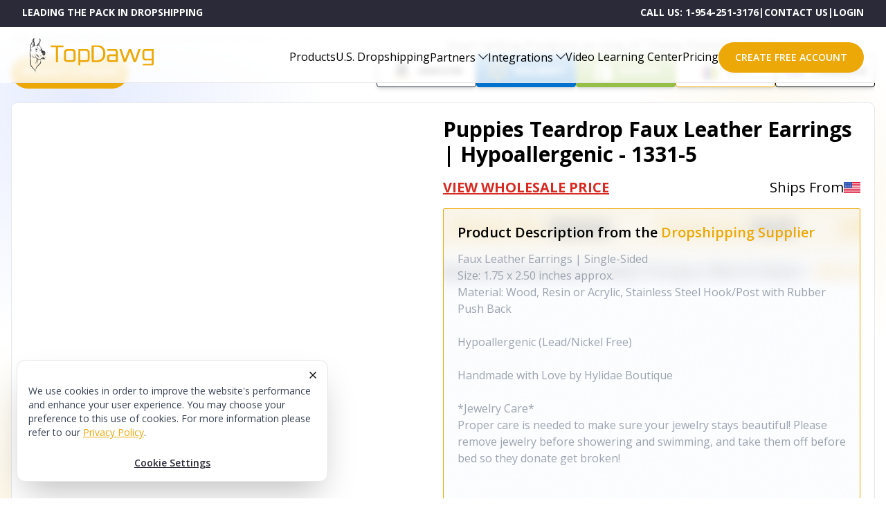

--- FILE ---
content_type: text/css; charset=UTF-8
request_url: https://topdawg.com/_next/static/css/c745d07e746d5683.css
body_size: 17448
content:
@charset "UTF-8";

/*
! tailwindcss v3.1.4 | MIT License | https://tailwindcss.com
*/*,:after,:before{box-sizing:border-box;border:0 solid #e5e7eb}:after,:before{--tw-content:""}html{line-height:1.5;-webkit-text-size-adjust:100%;-moz-tab-size:4;-o-tab-size:4;tab-size:4;font-family:ui-sans-serif,system-ui,-apple-system,BlinkMacSystemFont,Segoe UI,Roboto,Helvetica Neue,Arial,Noto Sans,sans-serif,Apple Color Emoji,Segoe UI Emoji,Segoe UI Symbol,Noto Color Emoji}body{margin:0;line-height:inherit}hr{height:0;color:inherit;border-top-width:1px}abbr:where([title]){-webkit-text-decoration:underline dotted;text-decoration:underline dotted}h1,h2,h3,h4,h5,h6{font-size:inherit;font-weight:inherit}a{text-decoration:inherit}b,strong{font-weight:bolder}code,kbd,pre,samp{font-family:ui-monospace,SFMono-Regular,Menlo,Monaco,Consolas,Liberation Mono,Courier New,monospace;font-size:1em}small{font-size:80%}sub,sup{font-size:75%;line-height:0;position:relative;vertical-align:baseline}sub{bottom:-.25em}sup{top:-.5em}table{text-indent:0;border-color:inherit;border-collapse:collapse}button,input,optgroup,select,textarea{font-family:inherit;font-size:100%;font-weight:inherit;line-height:inherit;color:inherit;margin:0;padding:0}button,select{text-transform:none}[type=button],[type=reset],[type=submit],button{-webkit-appearance:button;background-color:transparent;background-image:none}:-moz-focusring{outline:auto}:-moz-ui-invalid{box-shadow:none}progress{vertical-align:baseline}::-webkit-inner-spin-button,::-webkit-outer-spin-button{height:auto}[type=search]{-webkit-appearance:textfield;outline-offset:-2px}::-webkit-search-decoration{-webkit-appearance:none}::-webkit-file-upload-button{-webkit-appearance:button;font:inherit}summary{display:list-item}blockquote,dd,dl,figure,h1,h2,h3,h4,h5,h6,hr,p,pre{margin:0}fieldset{margin:0}fieldset,legend{padding:0}menu,ol,ul{list-style:none;margin:0;padding:0}textarea{resize:vertical}input::-moz-placeholder,textarea::-moz-placeholder{opacity:1;color:#9ca3af}input::placeholder,textarea::placeholder{opacity:1;color:#9ca3af}[role=button],button{cursor:pointer}:disabled{cursor:default}audio,canvas,embed,iframe,img,object,svg,video{display:block;vertical-align:middle}img,video{max-width:100%;height:auto}*,:after,:before{--tw-border-spacing-x:0;--tw-border-spacing-y:0;--tw-translate-x:0;--tw-translate-y:0;--tw-rotate:0;--tw-skew-x:0;--tw-skew-y:0;--tw-scale-x:1;--tw-scale-y:1;--tw-pan-x: ;--tw-pan-y: ;--tw-pinch-zoom: ;--tw-scroll-snap-strictness:proximity;--tw-ordinal: ;--tw-slashed-zero: ;--tw-numeric-figure: ;--tw-numeric-spacing: ;--tw-numeric-fraction: ;--tw-ring-inset: ;--tw-ring-offset-width:0px;--tw-ring-offset-color:#fff;--tw-ring-color:rgba(59,130,246,.5);--tw-ring-offset-shadow:0 0 #0000;--tw-ring-shadow:0 0 #0000;--tw-shadow:0 0 #0000;--tw-shadow-colored:0 0 #0000;--tw-blur: ;--tw-brightness: ;--tw-contrast: ;--tw-grayscale: ;--tw-hue-rotate: ;--tw-invert: ;--tw-saturate: ;--tw-sepia: ;--tw-drop-shadow: ;--tw-backdrop-blur: ;--tw-backdrop-brightness: ;--tw-backdrop-contrast: ;--tw-backdrop-grayscale: ;--tw-backdrop-hue-rotate: ;--tw-backdrop-invert: ;--tw-backdrop-opacity: ;--tw-backdrop-saturate: ;--tw-backdrop-sepia: }::backdrop{--tw-border-spacing-x:0;--tw-border-spacing-y:0;--tw-translate-x:0;--tw-translate-y:0;--tw-rotate:0;--tw-skew-x:0;--tw-skew-y:0;--tw-scale-x:1;--tw-scale-y:1;--tw-pan-x: ;--tw-pan-y: ;--tw-pinch-zoom: ;--tw-scroll-snap-strictness:proximity;--tw-ordinal: ;--tw-slashed-zero: ;--tw-numeric-figure: ;--tw-numeric-spacing: ;--tw-numeric-fraction: ;--tw-ring-inset: ;--tw-ring-offset-width:0px;--tw-ring-offset-color:#fff;--tw-ring-color:rgba(59,130,246,.5);--tw-ring-offset-shadow:0 0 #0000;--tw-ring-shadow:0 0 #0000;--tw-shadow:0 0 #0000;--tw-shadow-colored:0 0 #0000;--tw-blur: ;--tw-brightness: ;--tw-contrast: ;--tw-grayscale: ;--tw-hue-rotate: ;--tw-invert: ;--tw-saturate: ;--tw-sepia: ;--tw-drop-shadow: ;--tw-backdrop-blur: ;--tw-backdrop-brightness: ;--tw-backdrop-contrast: ;--tw-backdrop-grayscale: ;--tw-backdrop-hue-rotate: ;--tw-backdrop-invert: ;--tw-backdrop-opacity: ;--tw-backdrop-saturate: ;--tw-backdrop-sepia: }.container{width:100%}@media (min-width:640px){.container{max-width:640px}}@media (min-width:768px){.container{max-width:768px}}@media (min-width:1024px){.container{max-width:1024px}}@media (min-width:1280px){.container{max-width:1280px}}@media (min-width:1536px){.container{max-width:1536px}}.sr-only{position:absolute;width:1px;height:1px;padding:0;margin:-1px;overflow:hidden;clip:rect(0,0,0,0);white-space:nowrap;border-width:0}.pointer-events-none{pointer-events:none}.visible{visibility:visible}.\!visible{visibility:visible!important}.invisible{visibility:hidden}.static{position:static}.fixed{position:fixed}.absolute{position:absolute}.relative{position:relative}.inset-0{top:0;bottom:0}.inset-0,.inset-x-0{right:0;left:0}.inset-y-0{top:0;bottom:0}.top-0{top:0}.left-0{left:0}.bottom-0{bottom:0}.bottom-6{bottom:1.5rem}.top-0\.5{top:.125rem}.left-0\.5{left:.125rem}.right-12{right:3rem}.top-1\/2{top:50%}.right-40{right:10rem}.right-0{right:0}.-top-2{top:-.5rem}.right-4{right:1rem}.right-2{right:.5rem}.left-full{left:100%}.right-3{right:.75rem}.top-3{top:.75rem}.bottom-\[-8px\]{bottom:-8px}.-top-10{top:-2.5rem}.-left-10{left:-2.5rem}.left-1\/2{left:50%}.right-full{right:100%}.-left-4{left:-1rem}.-top-3{top:-.75rem}.-right-2{right:-.5rem}.bottom-full{bottom:100%}.bottom-4{bottom:1rem}.top-\[75px\]{top:75px}.top-\[115px\]{top:115px}.top-\[86px\]{top:86px}.z-50{z-index:50}.z-10{z-index:10}.z-40{z-index:40}.z-\[500\]{z-index:500}.z-\[-100\]{z-index:-100}.z-\[30\]{z-index:30}.z-\[-10\]{z-index:-10}.col-span-full{grid-column:1/-1}.m-auto{margin:auto}.m-4{margin:1rem}.m-1\.5{margin:.375rem}.m-1{margin:.25rem}.mx-auto{margin-left:auto;margin-right:auto}.my-16{margin-top:4rem;margin-bottom:4rem}.my-2{margin-top:.5rem;margin-bottom:.5rem}.mx-4{margin-left:1rem;margin-right:1rem}.my-1{margin-top:.25rem;margin-bottom:.25rem}.mx-2{margin-left:.5rem;margin-right:.5rem}.my-4{margin-top:1rem;margin-bottom:1rem}.my-5{margin-top:1.25rem;margin-bottom:1.25rem}.mx-6{margin-left:1.5rem;margin-right:1.5rem}.\!my-5{margin-top:1.25rem!important;margin-bottom:1.25rem!important}.my-3{margin-top:.75rem;margin-bottom:.75rem}.my-6{margin-top:1.5rem;margin-bottom:1.5rem}.my-8{margin-top:2rem;margin-bottom:2rem}.mx-32{margin-left:8rem;margin-right:8rem}.my-10{margin-top:2.5rem;margin-bottom:2.5rem}.mx-3{margin-left:.75rem;margin-right:.75rem}.mx-1{margin-left:.25rem;margin-right:.25rem}.mb-16{margin-bottom:4rem}.mt-4{margin-top:1rem}.ml-0{margin-left:0}.mr-1{margin-right:.25rem}.mt-5{margin-top:1.25rem}.ml-3{margin-left:.75rem}.mb-2{margin-bottom:.5rem}.mb-6{margin-bottom:1.5rem}.mt-6{margin-top:1.5rem}.mt-3{margin-top:.75rem}.mt-8{margin-top:2rem}.mb-12{margin-bottom:3rem}.ml-1{margin-left:.25rem}.mb-4{margin-bottom:1rem}.mb-3{margin-bottom:.75rem}.mt-10{margin-top:2.5rem}.mt-14{margin-top:3.5rem}.\!mt-10{margin-top:2.5rem!important}.mt-12{margin-top:3rem}.mt-20{margin-top:5rem}.mt-2{margin-top:.5rem}.mb-5{margin-bottom:1.25rem}.mb-0{margin-bottom:0}.mt-1{margin-top:.25rem}.\!mb-0{margin-bottom:0!important}.mb-1{margin-bottom:.25rem}.\!mb-4{margin-bottom:1rem!important}.mb-14{margin-bottom:3.5rem}.\!mt-5{margin-top:1.25rem!important}.mt-36{margin-top:9rem}.mr-2{margin-right:.5rem}.mb-8{margin-bottom:2rem}.mb-10{margin-bottom:2.5rem}.mt-24{margin-top:6rem}.mt-16{margin-top:4rem}.mt-28{margin-top:7rem}.ml-4{margin-left:1rem}.ml-5{margin-left:1.25rem}.mr-12{margin-right:3rem}.ml-2{margin-left:.5rem}.-mb-px{margin-bottom:-1px}.mt-auto{margin-top:auto}.mb-7{margin-bottom:1.75rem}.\!mt-0{margin-top:0!important}.mb-\[19px\]{margin-bottom:19px}.box-border{box-sizing:border-box}.block{display:block}.inline-block{display:inline-block}.flex{display:flex}.\!flex{display:flex!important}.inline-flex{display:inline-flex}.table{display:table}.grid{display:grid}.contents{display:contents}.hidden{display:none}.aspect-\[15\/12\]{aspect-ratio:15/12}.h-full{height:100%}.h-3{height:.75rem}.h-2{height:.5rem}.h-10{height:2.5rem}.h-12{height:3rem}.h-20{height:5rem}.h-96{height:24rem}.h-60{height:15rem}.h-32{height:8rem}.h-72{height:18rem}.h-4{height:1rem}.h-6{height:1.5rem}.h-5{height:1.25rem}.h-56{height:14rem}.h-14{height:3.5rem}.h-16{height:4rem}.h-\[350px\]{height:350px}.h-screen{height:100vh}.h-px{height:1px}.h-48{height:12rem}.\!h-8{height:2rem!important}.h-1{height:.25rem}.\!h-10{height:2.5rem!important}.h-fit{height:-moz-fit-content;height:fit-content}.h-24{height:6rem}.h-8{height:2rem}.h-1\/4{height:25%}.h-36{height:9rem}.h-\[220px\]{height:220px}.\!h-12{height:3rem!important}.h-\[6rem\]{height:6rem}.\!h-0{height:0!important}.h-64{height:16rem}.\!h-32{height:8rem!important}.max-h-\[75vh\]{max-height:75vh}.max-h-48{max-height:12rem}.max-h-0{max-height:0}.max-h-screen{max-height:100vh}.max-h-\[10000px\]{max-height:10000px}.min-h-\[15rem\]{min-height:15rem}.min-h-full{min-height:100%}.w-full{width:100%}.w-3{width:.75rem}.w-min{width:-moz-min-content;width:min-content}.w-10{width:2.5rem}.w-14{width:3.5rem}.w-1\/3{width:33.333333%}.\!w-full{width:100%!important}.w-56{width:14rem}.w-20{width:5rem}.w-72{width:18rem}.w-3\/4{width:75%}.w-52{width:13rem}.w-32{width:8rem}.w-36{width:9rem}.w-screen{width:100vw}.w-4{width:1rem}.w-6{width:1.5rem}.w-5{width:1.25rem}.w-11{width:2.75rem}.w-fit{width:-moz-fit-content;width:fit-content}.w-12{width:3rem}.w-auto{width:auto}.w-\[170px\]{width:170px}.w-1\/2{width:50%}.\!w-\[24px\]{width:24px!important}.w-\[400px\]{width:400px}.w-\[500px\]{width:500px}.w-48{width:12rem}.\!w-10{width:2.5rem!important}.w-8{width:2rem}.w-64{width:16rem}.w-24{width:6rem}.w-80{width:20rem}.w-\[40rem\]{width:40rem}.w-1\/4{width:25%}.w-16{width:4rem}.w-\[200px\]{width:200px}.w-\[21rem\]{width:21rem}.w-1{width:.25rem}.w-40{width:10rem}.w-96{width:24rem}.min-w-\[20px\]{min-width:20px}.max-w-\[86rem\]{max-width:86rem}.max-w-\[1080px\]{max-width:1080px}.max-w-\[24rem\]{max-width:24rem}.max-w-4xl{max-width:56rem}.max-w-2xl{max-width:42rem}.max-w-fit{max-width:-moz-fit-content;max-width:fit-content}.max-w-\[260px\]{max-width:260px}.max-w-5xl{max-width:64rem}.max-w-3xl{max-width:48rem}.max-w-screen-md{max-width:768px}.max-w-6xl{max-width:72rem}.max-w-xl{max-width:36rem}.max-w-\[500px\]{max-width:500px}.max-w-7xl{max-width:80rem}.flex-1{flex:1 1 0%}.flex-\[4\]{flex:4}.flex-shrink-0,.shrink-0{flex-shrink:0}.shrink{flex-shrink:1}.flex-grow,.grow{flex-grow:1}.grow-0{flex-grow:0}.basis-1\/2{flex-basis:50%}.basis-full{flex-basis:100%}.basis-48{flex-basis:12rem}.border-collapse{border-collapse:collapse}.translate-x-5{--tw-translate-x:1.25rem}.translate-x-0,.translate-x-5{transform:translate(var(--tw-translate-x),var(--tw-translate-y)) rotate(var(--tw-rotate)) skewX(var(--tw-skew-x)) skewY(var(--tw-skew-y)) scaleX(var(--tw-scale-x)) scaleY(var(--tw-scale-y))}.translate-x-0{--tw-translate-x:0px}.-translate-y-1\/2{--tw-translate-y:-50%}.-translate-y-1\/2,.translate-x-\[-100\%\]{transform:translate(var(--tw-translate-x),var(--tw-translate-y)) rotate(var(--tw-rotate)) skewX(var(--tw-skew-x)) skewY(var(--tw-skew-y)) scaleX(var(--tw-scale-x)) scaleY(var(--tw-scale-y))}.translate-x-\[-100\%\]{--tw-translate-x:-100%}.translate-x-full{--tw-translate-x:100%}.-translate-x-1\/2,.translate-x-full{transform:translate(var(--tw-translate-x),var(--tw-translate-y)) rotate(var(--tw-rotate)) skewX(var(--tw-skew-x)) skewY(var(--tw-skew-y)) scaleX(var(--tw-scale-x)) scaleY(var(--tw-scale-y))}.-translate-x-1\/2{--tw-translate-x:-50%}.-translate-y-1\/4{--tw-translate-y:-25%}.-translate-x-full,.-translate-y-1\/4{transform:translate(var(--tw-translate-x),var(--tw-translate-y)) rotate(var(--tw-rotate)) skewX(var(--tw-skew-x)) skewY(var(--tw-skew-y)) scaleX(var(--tw-scale-x)) scaleY(var(--tw-scale-y))}.-translate-x-full{--tw-translate-x:-100%}.rotate-90{--tw-rotate:90deg}.rotate-0,.rotate-90{transform:translate(var(--tw-translate-x),var(--tw-translate-y)) rotate(var(--tw-rotate)) skewX(var(--tw-skew-x)) skewY(var(--tw-skew-y)) scaleX(var(--tw-scale-x)) scaleY(var(--tw-scale-y))}.rotate-0{--tw-rotate:0deg}.rotate-180{--tw-rotate:180deg}.rotate-180,.scale-110{transform:translate(var(--tw-translate-x),var(--tw-translate-y)) rotate(var(--tw-rotate)) skewX(var(--tw-skew-x)) skewY(var(--tw-skew-y)) scaleX(var(--tw-scale-x)) scaleY(var(--tw-scale-y))}.scale-110{--tw-scale-x:1.1;--tw-scale-y:1.1}.-scale-y-100{--tw-scale-y:-1}.-scale-y-100,.transform{transform:translate(var(--tw-translate-x),var(--tw-translate-y)) rotate(var(--tw-rotate)) skewX(var(--tw-skew-x)) skewY(var(--tw-skew-y)) scaleX(var(--tw-scale-x)) scaleY(var(--tw-scale-y))}.cursor-pointer{cursor:pointer}.cursor-not-allowed{cursor:not-allowed}.cursor-zoom-in{cursor:zoom-in}.resize{resize:both}.list-inside{list-style-position:inside}.list-disc{list-style-type:disc}.list-decimal{list-style-type:decimal}.appearance-none{-webkit-appearance:none;-moz-appearance:none;appearance:none}.grid-cols-1{grid-template-columns:repeat(1,minmax(0,1fr))}.grid-cols-2{grid-template-columns:repeat(2,minmax(0,1fr))}.grid-cols-4{grid-template-columns:repeat(4,minmax(0,1fr))}.grid-cols-3{grid-template-columns:repeat(3,minmax(0,1fr))}.grid-cols-8{grid-template-columns:repeat(8,minmax(0,1fr))}.grid-rows-1{grid-template-rows:repeat(1,minmax(0,1fr))}.flex-row{flex-direction:row}.flex-row-reverse{flex-direction:row-reverse}.flex-col{flex-direction:column}.\!flex-col{flex-direction:column!important}.flex-col-reverse{flex-direction:column-reverse}.flex-wrap{flex-wrap:wrap}.flex-nowrap{flex-wrap:nowrap}.items-start{align-items:flex-start}.\!items-start{align-items:flex-start!important}.items-center{align-items:center}.items-stretch{align-items:stretch}.justify-start{justify-content:flex-start}.justify-end{justify-content:flex-end}.\!justify-end{justify-content:flex-end!important}.justify-center{justify-content:center}.\!justify-center{justify-content:center!important}.justify-between{justify-content:space-between}.\!justify-between{justify-content:space-between!important}.justify-around{justify-content:space-around}.gap-4{gap:1rem}.gap-8{gap:2rem}.gap-2{gap:.5rem}.gap-12{gap:3rem}.gap-3{gap:.75rem}.gap-1{gap:.25rem}.gap-6{gap:1.5rem}.\!gap-8{gap:2rem!important}.gap-16{gap:4rem}.gap-0{gap:0}.gap-10{gap:2.5rem}.gap-5{gap:1.25rem}.gap-3\.5{gap:.875rem}.gap-32{gap:8rem}.\!gap-1{gap:.25rem!important}.gap-x-1{-moz-column-gap:.25rem;column-gap:.25rem}.space-x-1>:not([hidden])~:not([hidden]){--tw-space-x-reverse:0;margin-right:calc(.25rem * var(--tw-space-x-reverse));margin-left:calc(.25rem * calc(1 - var(--tw-space-x-reverse)))}.space-y-4>:not([hidden])~:not([hidden]){--tw-space-y-reverse:0;margin-top:calc(1rem * calc(1 - var(--tw-space-y-reverse)));margin-bottom:calc(1rem * var(--tw-space-y-reverse))}.space-y-2>:not([hidden])~:not([hidden]){--tw-space-y-reverse:0;margin-top:calc(.5rem * calc(1 - var(--tw-space-y-reverse)));margin-bottom:calc(.5rem * var(--tw-space-y-reverse))}.space-y-16>:not([hidden])~:not([hidden]){--tw-space-y-reverse:0;margin-top:calc(4rem * calc(1 - var(--tw-space-y-reverse)));margin-bottom:calc(4rem * var(--tw-space-y-reverse))}.space-y-3>:not([hidden])~:not([hidden]){--tw-space-y-reverse:0;margin-top:calc(.75rem * calc(1 - var(--tw-space-y-reverse)));margin-bottom:calc(.75rem * var(--tw-space-y-reverse))}.space-y-8>:not([hidden])~:not([hidden]){--tw-space-y-reverse:0;margin-top:calc(2rem * calc(1 - var(--tw-space-y-reverse)));margin-bottom:calc(2rem * var(--tw-space-y-reverse))}.space-y-1>:not([hidden])~:not([hidden]){--tw-space-y-reverse:0;margin-top:calc(.25rem * calc(1 - var(--tw-space-y-reverse)));margin-bottom:calc(.25rem * var(--tw-space-y-reverse))}.space-y-5>:not([hidden])~:not([hidden]){--tw-space-y-reverse:0;margin-top:calc(1.25rem * calc(1 - var(--tw-space-y-reverse)));margin-bottom:calc(1.25rem * var(--tw-space-y-reverse))}.space-y-6>:not([hidden])~:not([hidden]){--tw-space-y-reverse:0;margin-top:calc(1.5rem * calc(1 - var(--tw-space-y-reverse)));margin-bottom:calc(1.5rem * var(--tw-space-y-reverse))}.space-y-12>:not([hidden])~:not([hidden]){--tw-space-y-reverse:0;margin-top:calc(3rem * calc(1 - var(--tw-space-y-reverse)));margin-bottom:calc(3rem * var(--tw-space-y-reverse))}.space-x-4>:not([hidden])~:not([hidden]){--tw-space-x-reverse:0;margin-right:calc(1rem * var(--tw-space-x-reverse));margin-left:calc(1rem * calc(1 - var(--tw-space-x-reverse)))}.space-x-3>:not([hidden])~:not([hidden]){--tw-space-x-reverse:0;margin-right:calc(.75rem * var(--tw-space-x-reverse));margin-left:calc(.75rem * calc(1 - var(--tw-space-x-reverse)))}.divide-y>:not([hidden])~:not([hidden]){--tw-divide-y-reverse:0;border-top-width:calc(1px * calc(1 - var(--tw-divide-y-reverse)));border-bottom-width:calc(1px * var(--tw-divide-y-reverse))}.divide-x>:not([hidden])~:not([hidden]){--tw-divide-x-reverse:0;border-right-width:calc(1px * var(--tw-divide-x-reverse));border-left-width:calc(1px * calc(1 - var(--tw-divide-x-reverse)))}.divide-gray-100>:not([hidden])~:not([hidden]){--tw-divide-opacity:1;border-color:rgb(243 244 246/var(--tw-divide-opacity))}.divide-gray-200>:not([hidden])~:not([hidden]){--tw-divide-opacity:1;border-color:rgb(229 231 235/var(--tw-divide-opacity))}.self-end{align-self:flex-end}.overflow-auto{overflow:auto}.overflow-hidden{overflow:hidden}.overflow-x-auto{overflow-x:auto}.overflow-y-auto{overflow-y:auto}.overflow-x-hidden{overflow-x:hidden}.overflow-y-hidden{overflow-y:hidden}.truncate{overflow:hidden;white-space:nowrap}.text-ellipsis,.truncate{text-overflow:ellipsis}.whitespace-normal{white-space:normal}.\!whitespace-normal{white-space:normal!important}.whitespace-nowrap{white-space:nowrap}.break-words{overflow-wrap:break-word}.break-all{word-break:break-all}.rounded-xl{border-radius:.75rem}.rounded-full{border-radius:9999px}.\!rounded{border-radius:.25rem!important}.rounded-lg{border-radius:.5rem}.rounded-3xl{border-radius:1.5rem}.rounded-md{border-radius:.375rem}.rounded{border-radius:.25rem}.rounded-2xl{border-radius:1rem}.\!rounded-full{border-radius:9999px!important}.rounded-\[40px\]{border-radius:40px}.\!rounded-md{border-radius:.375rem!important}.rounded-sm{border-radius:.125rem}.rounded-\[24px\]{border-radius:24px}.\!rounded-sm{border-radius:.125rem!important}.rounded-t-3xl{border-top-left-radius:1.5rem;border-top-right-radius:1.5rem}.rounded-t-xl{border-top-left-radius:.75rem;border-top-right-radius:.75rem}.rounded-t-lg{border-top-left-radius:.5rem;border-top-right-radius:.5rem}.\!rounded-t-3xl{border-top-left-radius:1.5rem!important;border-top-right-radius:1.5rem!important}.rounded-b-3xl{border-bottom-right-radius:1.5rem;border-bottom-left-radius:1.5rem}.rounded-r-xl{border-top-right-radius:.75rem;border-bottom-right-radius:.75rem}.rounded-tr-full{border-top-right-radius:9999px}.rounded-br-full{border-bottom-right-radius:9999px}.rounded-br-xl{border-bottom-right-radius:.75rem}.border-2{border-width:2px}.border{border-width:1px}.\!border{border-width:1px!important}.border-4{border-width:4px}.border-8{border-width:8px}.border-b{border-bottom-width:1px}.border-r{border-right-width:1px}.border-b-2{border-bottom-width:2px}.border-t{border-top-width:1px}.border-t-0{border-top-width:0}.border-none{border-style:none}.border-gray-100{--tw-border-opacity:1;border-color:rgb(243 244 246/var(--tw-border-opacity))}.border-white{--tw-border-opacity:1;border-color:rgb(255 255 255/var(--tw-border-opacity))}.border-brandyellow{--tw-border-opacity:1;border-color:rgb(236 168 6/var(--tw-border-opacity))}.border-gray-400{--tw-border-opacity:1;border-color:rgb(156 163 175/var(--tw-border-opacity))}.border-gray-200{--tw-border-opacity:1;border-color:rgb(229 231 235/var(--tw-border-opacity))}.border-brandblue{--tw-border-opacity:1;border-color:rgb(42 42 56/var(--tw-border-opacity))}.border-gray-300{--tw-border-opacity:1;border-color:rgb(209 213 219/var(--tw-border-opacity))}.\!border-gray-300{--tw-border-opacity:1!important;border-color:rgb(209 213 219/var(--tw-border-opacity))!important}.\!border-brandyellow{--tw-border-opacity:1!important;border-color:rgb(236 168 6/var(--tw-border-opacity))!important}.\!border-black{--tw-border-opacity:1!important;border-color:rgb(0 0 0/var(--tw-border-opacity))!important}.border-black{--tw-border-opacity:1;border-color:rgb(0 0 0/var(--tw-border-opacity))}.border-transparent{border-color:transparent}.border-amber-200{--tw-border-opacity:1;border-color:rgb(253 230 138/var(--tw-border-opacity))}.border-slate-400{--tw-border-opacity:1;border-color:rgb(148 163 184/var(--tw-border-opacity))}.border-brandyellow\/50{border-color:rgba(236,168,6,.5)}.border-blue-900{--tw-border-opacity:1;border-color:rgb(30 58 138/var(--tw-border-opacity))}.border-\[\#eca806\]{--tw-border-opacity:1;border-color:rgb(236 168 6/var(--tw-border-opacity))}.border-\[\#0071CE\]{--tw-border-opacity:1;border-color:rgb(0 113 206/var(--tw-border-opacity))}.border-\[\#96bf48\]{--tw-border-opacity:1;border-color:rgb(150 191 72/var(--tw-border-opacity))}.border-\[\#232F3E\]{--tw-border-opacity:1;border-color:rgb(35 47 62/var(--tw-border-opacity))}.border-white\/25{border-color:hsla(0,0%,100%,.25)}.border-amber-100{--tw-border-opacity:1;border-color:rgb(254 243 199/var(--tw-border-opacity))}.\!border-gray-400{--tw-border-opacity:1!important;border-color:rgb(156 163 175/var(--tw-border-opacity))!important}.\!border-gray-200{--tw-border-opacity:1!important;border-color:rgb(229 231 235/var(--tw-border-opacity))!important}.border-gray-700{--tw-border-opacity:1;border-color:rgb(55 65 81/var(--tw-border-opacity))}.border-gray-500{--tw-border-opacity:1;border-color:rgb(107 114 128/var(--tw-border-opacity))}.border-b-slate-600{--tw-border-opacity:1;border-bottom-color:rgb(71 85 105/var(--tw-border-opacity))}.border-b-\[\#E5E5E5\]{--tw-border-opacity:1;border-bottom-color:rgb(229 229 229/var(--tw-border-opacity))}.bg-white{--tw-bg-opacity:1;background-color:rgb(255 255 255/var(--tw-bg-opacity))}.bg-brandyellow{--tw-bg-opacity:1;background-color:rgb(236 168 6/var(--tw-bg-opacity))}.bg-brandyellow\/75{background-color:rgba(236,168,6,.75)}.bg-slate-500{--tw-bg-opacity:1;background-color:rgb(100 116 139/var(--tw-bg-opacity))}.bg-transparent{background-color:transparent}.bg-neutral-100{--tw-bg-opacity:1;background-color:rgb(245 245 245/var(--tw-bg-opacity))}.bg-gray-100{--tw-bg-opacity:1;background-color:rgb(243 244 246/var(--tw-bg-opacity))}.bg-gray-300{--tw-bg-opacity:1;background-color:rgb(209 213 219/var(--tw-bg-opacity))}.bg-brandblue{--tw-bg-opacity:1;background-color:rgb(42 42 56/var(--tw-bg-opacity))}.bg-gray-50{--tw-bg-opacity:1;background-color:rgb(249 250 251/var(--tw-bg-opacity))}.bg-brandyellow\/20{background-color:rgba(236,168,6,.2)}.bg-neutral-200{--tw-bg-opacity:1;background-color:rgb(229 229 229/var(--tw-bg-opacity))}.bg-neutral-500{--tw-bg-opacity:1;background-color:rgb(115 115 115/var(--tw-bg-opacity))}.bg-gray-200\/70{background-color:rgba(229,231,235,.7)}.bg-black\/20{background-color:rgba(0,0,0,.2)}.bg-white\/50{background-color:hsla(0,0%,100%,.5)}.bg-gray-900{--tw-bg-opacity:1;background-color:rgb(17 24 39/var(--tw-bg-opacity))}.\!bg-white{--tw-bg-opacity:1!important;background-color:rgb(255 255 255/var(--tw-bg-opacity))!important}.bg-brandyellow\/5{background-color:rgba(236,168,6,.05)}.bg-red-600{--tw-bg-opacity:1;background-color:rgb(220 38 38/var(--tw-bg-opacity))}.bg-slate-100{--tw-bg-opacity:1;background-color:rgb(241 245 249/var(--tw-bg-opacity))}.\!bg-brandyellow{--tw-bg-opacity:1!important;background-color:rgb(236 168 6/var(--tw-bg-opacity))!important}.bg-stone-50{--tw-bg-opacity:1;background-color:rgb(250 250 249/var(--tw-bg-opacity))}.bg-orange-100\/75{background-color:rgba(255,237,213,.75)}.bg-brandyellow-50{--tw-bg-opacity:1;background-color:rgb(255 248 233/var(--tw-bg-opacity))}.\!bg-\[\#0071CE\]{--tw-bg-opacity:1!important;background-color:rgb(0 113 206/var(--tw-bg-opacity))!important}.\!bg-\[\#96bf48\]{--tw-bg-opacity:1!important;background-color:rgb(150 191 72/var(--tw-bg-opacity))!important}.\!bg-\[\#232F3E\]{--tw-bg-opacity:1!important;background-color:rgb(35 47 62/var(--tw-bg-opacity))!important}.bg-amber-50{--tw-bg-opacity:1;background-color:rgb(255 251 235/var(--tw-bg-opacity))}.bg-\[\#ECA806\]{--tw-bg-opacity:1;background-color:rgb(236 168 6/var(--tw-bg-opacity))}.bg-violet-100\/20{background-color:rgba(237,233,254,.2)}.\!bg-transparent{background-color:transparent!important}.bg-black{--tw-bg-opacity:1;background-color:rgb(0 0 0/var(--tw-bg-opacity))}.bg-yellow-300{--tw-bg-opacity:1;background-color:rgb(253 224 71/var(--tw-bg-opacity))}.bg-opacity-25{--tw-bg-opacity:0.25}.bg-opacity-40{--tw-bg-opacity:0.4}.bg-opacity-0{--tw-bg-opacity:0}.bg-gradient-to-t{background-image:linear-gradient(to top,var(--tw-gradient-stops))}.bg-gradient-to-b{background-image:linear-gradient(to bottom,var(--tw-gradient-stops))}.bg-gradient-to-br{background-image:linear-gradient(to bottom right,var(--tw-gradient-stops))}.bg-gradient-to-r{background-image:linear-gradient(to right,var(--tw-gradient-stops))}.\!bg-\[url\(\'\/images\/page\/sing-up\/blur-bg\.png\'\)\]{background-image:url(/images/page/sing-up/blur-bg.png)!important}.from-\[\#ffffff\],.from-white\/100{--tw-gradient-from:#fff;--tw-gradient-to:hsla(0,0%,100%,0);--tw-gradient-stops:var(--tw-gradient-from),var(--tw-gradient-to)}.from-\[\#f8d470\]{--tw-gradient-from:#f8d470;--tw-gradient-to:hsla(44,91%,71%,0);--tw-gradient-stops:var(--tw-gradient-from),var(--tw-gradient-to)}.from-amber-50{--tw-gradient-from:#fffbeb;--tw-gradient-to:rgba(255,251,235,0);--tw-gradient-stops:var(--tw-gradient-from),var(--tw-gradient-to)}.from-sky-50{--tw-gradient-from:#f0f9ff;--tw-gradient-to:rgba(240,249,255,0);--tw-gradient-stops:var(--tw-gradient-from),var(--tw-gradient-to)}.from-fuchsia-50{--tw-gradient-from:#fdf4ff;--tw-gradient-to:rgba(253,244,255,0);--tw-gradient-stops:var(--tw-gradient-from),var(--tw-gradient-to)}.from-rose-50{--tw-gradient-from:#fff1f2;--tw-gradient-to:rgba(255,241,242,0);--tw-gradient-stops:var(--tw-gradient-from),var(--tw-gradient-to)}.from-orange-50{--tw-gradient-from:#fff7ed;--tw-gradient-to:rgba(255,247,237,0);--tw-gradient-stops:var(--tw-gradient-from),var(--tw-gradient-to)}.from-lime-50{--tw-gradient-from:#f7fee7;--tw-gradient-to:hsla(78,92%,95%,0);--tw-gradient-stops:var(--tw-gradient-from),var(--tw-gradient-to)}.from-emerald-50{--tw-gradient-from:#ecfdf5;--tw-gradient-to:rgba(236,253,245,0);--tw-gradient-stops:var(--tw-gradient-from),var(--tw-gradient-to)}.from-pink-50{--tw-gradient-from:#fdf2f8;--tw-gradient-to:rgba(253,242,248,0);--tw-gradient-stops:var(--tw-gradient-from),var(--tw-gradient-to)}.from-indigo-50{--tw-gradient-from:#eef2ff;--tw-gradient-to:rgba(238,242,255,0);--tw-gradient-stops:var(--tw-gradient-from),var(--tw-gradient-to)}.from-slate-50{--tw-gradient-from:#f8fafc;--tw-gradient-to:rgba(248,250,252,0);--tw-gradient-stops:var(--tw-gradient-from),var(--tw-gradient-to)}.from-yellow-50{--tw-gradient-from:#fefce8;--tw-gradient-to:hsla(55,92%,95%,0);--tw-gradient-stops:var(--tw-gradient-from),var(--tw-gradient-to)}.from-cyan-50{--tw-gradient-from:#ecfeff;--tw-gradient-to:rgba(236,254,255,0);--tw-gradient-stops:var(--tw-gradient-from),var(--tw-gradient-to)}.from-\[\#1E2A44\]{--tw-gradient-from:#1e2a44;--tw-gradient-to:rgba(30,42,68,0);--tw-gradient-stops:var(--tw-gradient-from),var(--tw-gradient-to)}.from-\[\#fff6e3\]{--tw-gradient-from:#fff6e3;--tw-gradient-to:rgba(255,246,227,0);--tw-gradient-stops:var(--tw-gradient-from),var(--tw-gradient-to)}.from-white\/30{--tw-gradient-from:hsla(0,0%,100%,.3);--tw-gradient-to:hsla(0,0%,100%,0);--tw-gradient-stops:var(--tw-gradient-from),var(--tw-gradient-to)}.from-\[\#2A324B\]\/90{--tw-gradient-from:rgba(42,50,75,.9);--tw-gradient-to:rgba(42,50,75,0);--tw-gradient-stops:var(--tw-gradient-from),var(--tw-gradient-to)}.from-\[\#FFF8E5\]{--tw-gradient-from:#fff8e5;--tw-gradient-to:rgba(255,248,229,0);--tw-gradient-stops:var(--tw-gradient-from),var(--tw-gradient-to)}.from-slate-800{--tw-gradient-from:#1e293b;--tw-gradient-to:rgba(30,41,59,0);--tw-gradient-stops:var(--tw-gradient-from),var(--tw-gradient-to)}.from-\[\#2a324b\]\/\[0\.85\]{--tw-gradient-from:rgba(42,50,75,.85);--tw-gradient-to:rgba(42,50,75,0);--tw-gradient-stops:var(--tw-gradient-from),var(--tw-gradient-to)}.from-\[\#393D4B\]{--tw-gradient-from:#393d4b;--tw-gradient-to:rgba(57,61,75,0);--tw-gradient-stops:var(--tw-gradient-from),var(--tw-gradient-to)}.via-white\/95{--tw-gradient-to:hsla(0,0%,100%,0);--tw-gradient-stops:var(--tw-gradient-from),hsla(0,0%,100%,.95),var(--tw-gradient-to)}.via-\[\#f8fafc\]{--tw-gradient-to:rgba(248,250,252,0);--tw-gradient-stops:var(--tw-gradient-from),#f8fafc,var(--tw-gradient-to)}.via-\[\#fffdf8\]{--tw-gradient-to:rgba(255,253,248,0);--tw-gradient-stops:var(--tw-gradient-from),#fffdf8,var(--tw-gradient-to)}.via-\[\#3A4261\]\/80{--tw-gradient-to:rgba(58,66,97,0);--tw-gradient-stops:var(--tw-gradient-from),rgba(58,66,97,.8),var(--tw-gradient-to)}.via-\[\#3a4261\]\/\[0\.75\]{--tw-gradient-to:rgba(58,66,97,0);--tw-gradient-stops:var(--tw-gradient-from),rgba(58,66,97,.75),var(--tw-gradient-to)}.to-white\/80{--tw-gradient-to:hsla(0,0%,100%,.8)}.to-\[\#f1f5f9\]{--tw-gradient-to:#f1f5f9}.to-\[\#fff6e3\]{--tw-gradient-to:#fff6e3}.to-white{--tw-gradient-to:#fff}.to-\[\#2C3E66\]{--tw-gradient-to:#2c3e66}.to-\[\#f8f0d8\]{--tw-gradient-to:#f8f0d8}.to-\[\#eca806\]{--tw-gradient-to:#eca806}.to-\[\#ECA806\]\/70{--tw-gradient-to:rgba(236,168,6,.7)}.to-\[\#FFEABF\]{--tw-gradient-to:#ffeabf}.to-slate-700{--tw-gradient-to:#334155}.to-white\/60{--tw-gradient-to:hsla(0,0%,100%,.6)}.to-\[\#55524E\]{--tw-gradient-to:#55524e}.object-contain{-o-object-fit:contain;object-fit:contain}.object-cover{-o-object-fit:cover;object-fit:cover}.object-center{-o-object-position:center;object-position:center}.object-top{-o-object-position:top;object-position:top}.p-4{padding:1rem}.p-2{padding:.5rem}.p-10{padding:2.5rem}.p-8{padding:2rem}.p-6{padding:1.5rem}.p-1{padding:.25rem}.\!p-4{padding:1rem!important}.p-5{padding:1.25rem}.\!p-0{padding:0!important}.p-3{padding:.75rem}.px-4{padding-left:1rem;padding-right:1rem}.py-3{padding-top:.75rem;padding-bottom:.75rem}.py-2{padding-top:.5rem;padding-bottom:.5rem}.px-6{padding-left:1.5rem;padding-right:1.5rem}.px-8{padding-left:2rem;padding-right:2rem}.py-6{padding-top:1.5rem;padding-bottom:1.5rem}.px-11{padding-left:2.75rem;padding-right:2.75rem}.\!px-8{padding-left:2rem!important;padding-right:2rem!important}.py-4{padding-top:1rem;padding-bottom:1rem}.py-0{padding-top:0;padding-bottom:0}.px-2{padding-left:.5rem;padding-right:.5rem}.px-3{padding-left:.75rem;padding-right:.75rem}.px-1{padding-left:.25rem;padding-right:.25rem}.\!px-2{padding-left:.5rem!important;padding-right:.5rem!important}.py-1{padding-top:.25rem;padding-bottom:.25rem}.py-10{padding-top:2.5rem;padding-bottom:2.5rem}.px-3\.5{padding-left:.875rem;padding-right:.875rem}.py-2\.5{padding-top:.625rem;padding-bottom:.625rem}.px-10{padding-left:2.5rem;padding-right:2.5rem}.px-5{padding-left:1.25rem;padding-right:1.25rem}.\!py-2{padding-top:.5rem!important;padding-bottom:.5rem!important}.px-20{padding-left:5rem;padding-right:5rem}.px-7{padding-left:1.75rem;padding-right:1.75rem}.px-0\.5{padding-left:.125rem;padding-right:.125rem}.px-0{padding-left:0;padding-right:0}.pb-8{padding-bottom:2rem}.pb-11{padding-bottom:2.75rem}.pt-2{padding-top:.5rem}.pt-16{padding-top:4rem}.pb-20{padding-bottom:5rem}.pl-4{padding-left:1rem}.pr-12{padding-right:3rem}.pr-1{padding-right:.25rem}.pl-1{padding-left:.25rem}.pt-4{padding-top:1rem}.pr-2{padding-right:.5rem}.pl-5{padding-left:1.25rem}.pb-4{padding-bottom:1rem}.pb-10{padding-bottom:2.5rem}.pl-3{padding-left:.75rem}.pt-\[180px\]{padding-top:180px}.pr-4{padding-right:1rem}.pb-2{padding-bottom:.5rem}.pb-6{padding-bottom:1.5rem}.pt-3{padding-top:.75rem}.pb-5{padding-bottom:1.25rem}.pl-16{padding-left:4rem}.pt-10{padding-top:2.5rem}.pr-0{padding-right:0}.pl-0\.5{padding-left:.125rem}.pl-0{padding-left:0}.pb-0{padding-bottom:0}.pl-2{padding-left:.5rem}.pb-16{padding-bottom:4rem}.pt-6{padding-top:1.5rem}.pl-10{padding-left:2.5rem}.text-left{text-align:left}.\!text-left{text-align:left!important}.text-center{text-align:center}.\!text-center{text-align:center!important}.text-right{text-align:right}.text-start{text-align:start}.\!text-start{text-align:start!important}.align-top{vertical-align:top}.align-super{vertical-align:super}.text-sm{font-size:.875rem;line-height:1.25rem}.\!text-xs{font-size:.75rem!important;line-height:1rem!important}.text-2xl{font-size:1.5rem;line-height:2rem}.text-base{font-size:1rem;line-height:1.5rem}.text-xl{font-size:1.25rem}.text-lg,.text-xl{line-height:1.75rem}.text-lg{font-size:1.125rem}.text-xs{font-size:.75rem;line-height:1rem}.text-\[10px\]{font-size:10px}.text-3xl{font-size:1.875rem;line-height:2.25rem}.\!text-sm{font-size:.875rem!important;line-height:1.25rem!important}.\!text-lg{font-size:1.125rem!important}.\!text-lg,.\!text-xl{line-height:1.75rem!important}.\!text-xl{font-size:1.25rem!important}.text-\[15px\]{font-size:15px}.text-6xl{font-size:3.75rem;line-height:1}.text-4xl{font-size:2.25rem;line-height:2.5rem}.text-\[11px\]{font-size:11px}.\!text-4xl{font-size:2.25rem!important;line-height:2.5rem!important}.\!text-base{font-size:1rem!important;line-height:1.5rem!important}.\!text-3xl{font-size:1.875rem!important;line-height:2.25rem!important}.text-5xl{font-size:3rem;line-height:1}.font-bold{font-weight:700}.font-medium{font-weight:500}.font-semibold{font-weight:600}.\!font-bold{font-weight:700!important}.\!font-semibold{font-weight:600!important}.font-normal{font-weight:400}.font-extrabold{font-weight:800}.\!uppercase{text-transform:uppercase!important}.uppercase{text-transform:uppercase}.lowercase{text-transform:lowercase}.capitalize{text-transform:capitalize}.italic{font-style:italic}.leading-relaxed{line-height:1.625}.leading-snug{line-height:1.375}.\!leading-tight{line-height:1.25!important}.leading-tight{line-height:1.25}.leading-8{line-height:2rem}.tracking-wider{letter-spacing:.05em}.tracking-wide{letter-spacing:.025em}.tracking-normal{letter-spacing:0}.tracking-tight{letter-spacing:-.025em}.text-brandyellow{--tw-text-opacity:1;color:rgb(236 168 6/var(--tw-text-opacity))}.text-gray-400{--tw-text-opacity:1;color:rgb(156 163 175/var(--tw-text-opacity))}.text-gray-700{--tw-text-opacity:1;color:rgb(55 65 81/var(--tw-text-opacity))}.text-white{--tw-text-opacity:1;color:rgb(255 255 255/var(--tw-text-opacity))}.\!text-gray-400{--tw-text-opacity:1!important;color:rgb(156 163 175/var(--tw-text-opacity))!important}.text-black{--tw-text-opacity:1;color:rgb(0 0 0/var(--tw-text-opacity))}.text-brandblue{--tw-text-opacity:1;color:rgb(42 42 56/var(--tw-text-opacity))}.text-gray-600{--tw-text-opacity:1;color:rgb(75 85 99/var(--tw-text-opacity))}.text-gray-500{--tw-text-opacity:1;color:rgb(107 114 128/var(--tw-text-opacity))}.text-gray-900{--tw-text-opacity:1;color:rgb(17 24 39/var(--tw-text-opacity))}.text-red-500{--tw-text-opacity:1;color:rgb(239 68 68/var(--tw-text-opacity))}.text-slate-300{--tw-text-opacity:1;color:rgb(203 213 225/var(--tw-text-opacity))}.text-brandred{--tw-text-opacity:1;color:rgb(216 41 33/var(--tw-text-opacity))}.text-gray-800{--tw-text-opacity:1;color:rgb(31 41 55/var(--tw-text-opacity))}.text-blue-900{--tw-text-opacity:1;color:rgb(30 58 138/var(--tw-text-opacity))}.\!text-brandyellow{--tw-text-opacity:1!important;color:rgb(236 168 6/var(--tw-text-opacity))!important}.\!text-black{--tw-text-opacity:1!important;color:rgb(0 0 0/var(--tw-text-opacity))!important}.text-blue-600{--tw-text-opacity:1;color:rgb(37 99 235/var(--tw-text-opacity))}.text-slate-500{--tw-text-opacity:1;color:rgb(100 116 139/var(--tw-text-opacity))}.text-slate-900{--tw-text-opacity:1;color:rgb(15 23 42/var(--tw-text-opacity))}.\!text-white{--tw-text-opacity:1!important;color:rgb(255 255 255/var(--tw-text-opacity))!important}.text-neutral-500{--tw-text-opacity:1;color:rgb(115 115 115/var(--tw-text-opacity))}.text-\[\#eca806\]{--tw-text-opacity:1;color:rgb(236 168 6/var(--tw-text-opacity))}.text-\[\#E53238\]{--tw-text-opacity:1;color:rgb(229 50 56/var(--tw-text-opacity))}.text-\[\#0064D2\]{--tw-text-opacity:1;color:rgb(0 100 210/var(--tw-text-opacity))}.text-\[\#F5AF02\]{--tw-text-opacity:1;color:rgb(245 175 2/var(--tw-text-opacity))}.text-\[\#86B817\]{--tw-text-opacity:1;color:rgb(134 184 23/var(--tw-text-opacity))}.text-gray-300{--tw-text-opacity:1;color:rgb(209 213 219/var(--tw-text-opacity))}.text-gray-200{--tw-text-opacity:1;color:rgb(229 231 235/var(--tw-text-opacity))}.text-lime-600{--tw-text-opacity:1;color:rgb(101 163 13/var(--tw-text-opacity))}.text-red-400{--tw-text-opacity:1;color:rgb(248 113 113/var(--tw-text-opacity))}.text-\[\#65A30D\]{--tw-text-opacity:1;color:rgb(101 163 13/var(--tw-text-opacity))}.underline{-webkit-text-decoration-line:underline;text-decoration-line:underline}.placeholder-gray-400::-moz-placeholder{--tw-placeholder-opacity:1;color:rgb(156 163 175/var(--tw-placeholder-opacity))}.placeholder-gray-400::placeholder{--tw-placeholder-opacity:1;color:rgb(156 163 175/var(--tw-placeholder-opacity))}.accent-\[\#C18A05\]{accent-color:#c18a05}.opacity-50{opacity:.5}.opacity-100{opacity:1}.opacity-0{opacity:0}.\!opacity-50{opacity:.5!important}.\!opacity-100{opacity:1!important}.opacity-75{opacity:.75}.opacity-20{opacity:.2}.\!opacity-0{opacity:0!important}.opacity-90{opacity:.9}.opacity-60{opacity:.6}.shadow-sm{--tw-shadow:0 1px 2px 0 rgba(0,0,0,.05);--tw-shadow-colored:0 1px 2px 0 var(--tw-shadow-color)}.shadow-sm,.shadow-xl{box-shadow:var(--tw-ring-offset-shadow,0 0 #0000),var(--tw-ring-shadow,0 0 #0000),var(--tw-shadow)}.shadow-xl{--tw-shadow:0 20px 25px -5px rgba(0,0,0,.1),0 8px 10px -6px rgba(0,0,0,.1);--tw-shadow-colored:0 20px 25px -5px var(--tw-shadow-color),0 8px 10px -6px var(--tw-shadow-color)}.shadow-md{--tw-shadow:0 4px 6px -1px rgba(0,0,0,.1),0 2px 4px -2px rgba(0,0,0,.1);--tw-shadow-colored:0 4px 6px -1px var(--tw-shadow-color),0 2px 4px -2px var(--tw-shadow-color)}.shadow-2xl,.shadow-md{box-shadow:var(--tw-ring-offset-shadow,0 0 #0000),var(--tw-ring-shadow,0 0 #0000),var(--tw-shadow)}.shadow-2xl{--tw-shadow:0 25px 50px -12px rgba(0,0,0,.25);--tw-shadow-colored:0 25px 50px -12px var(--tw-shadow-color)}.shadow{--tw-shadow:0 1px 3px 0 rgba(0,0,0,.1),0 1px 2px -1px rgba(0,0,0,.1);--tw-shadow-colored:0 1px 3px 0 var(--tw-shadow-color),0 1px 2px -1px var(--tw-shadow-color)}.shadow,.shadow-lg{box-shadow:var(--tw-ring-offset-shadow,0 0 #0000),var(--tw-ring-shadow,0 0 #0000),var(--tw-shadow)}.shadow-lg{--tw-shadow:0 10px 15px -3px rgba(0,0,0,.1),0 4px 6px -4px rgba(0,0,0,.1);--tw-shadow-colored:0 10px 15px -3px var(--tw-shadow-color),0 4px 6px -4px var(--tw-shadow-color)}.shadow-\[0_12px_28px_rgba\(0\2c 0\2c 0\2c 0\.25\)\]{--tw-shadow:0 12px 28px rgba(0,0,0,.25);--tw-shadow-colored:0 12px 28px var(--tw-shadow-color);box-shadow:var(--tw-ring-offset-shadow,0 0 #0000),var(--tw-ring-shadow,0 0 #0000),var(--tw-shadow)}.shadow-neutral-700\/25{--tw-shadow-color:rgba(64,64,64,.25);--tw-shadow:var(--tw-shadow-colored)}.shadow-brandyellow\/25{--tw-shadow-color:rgba(236,168,6,.25);--tw-shadow:var(--tw-shadow-colored)}.shadow-neutral-500\/30{--tw-shadow-color:hsla(0,0%,45%,.3);--tw-shadow:var(--tw-shadow-colored)}.shadow-gray-200{--tw-shadow-color:#e5e7eb;--tw-shadow:var(--tw-shadow-colored)}.outline-none{outline:2px solid transparent;outline-offset:2px}.outline{outline-style:solid}.outline-offset-\[-1px\]{outline-offset:-1px}.outline-brandyellow{outline-color:#eca806}.blur{--tw-blur:blur(8px)}.blur,.blur-3xl{filter:var(--tw-blur) var(--tw-brightness) var(--tw-contrast) var(--tw-grayscale) var(--tw-hue-rotate) var(--tw-invert) var(--tw-saturate) var(--tw-sepia) var(--tw-drop-shadow)}.blur-3xl{--tw-blur:blur(64px)}.filter{filter:var(--tw-blur) var(--tw-brightness) var(--tw-contrast) var(--tw-grayscale) var(--tw-hue-rotate) var(--tw-invert) var(--tw-saturate) var(--tw-sepia) var(--tw-drop-shadow)}.backdrop-blur-sm{--tw-backdrop-blur:blur(4px)}.backdrop-blur-\[14px\],.backdrop-blur-sm{backdrop-filter:var(--tw-backdrop-blur) var(--tw-backdrop-brightness) var(--tw-backdrop-contrast) var(--tw-backdrop-grayscale) var(--tw-backdrop-hue-rotate) var(--tw-backdrop-invert) var(--tw-backdrop-opacity) var(--tw-backdrop-saturate) var(--tw-backdrop-sepia)}.backdrop-blur-\[14px\]{--tw-backdrop-blur:blur(14px)}.transition{transition-property:color,background-color,border-color,fill,stroke,opacity,box-shadow,transform,filter,backdrop-filter,-webkit-text-decoration-color;transition-property:color,background-color,border-color,text-decoration-color,fill,stroke,opacity,box-shadow,transform,filter,backdrop-filter;transition-property:color,background-color,border-color,text-decoration-color,fill,stroke,opacity,box-shadow,transform,filter,backdrop-filter,-webkit-text-decoration-color;transition-timing-function:cubic-bezier(.4,0,.2,1);transition-duration:.15s}.transition-\[max-height\]{transition-property:max-height;transition-timing-function:cubic-bezier(.4,0,.2,1);transition-duration:.15s}.transition-all{transition-property:all;transition-timing-function:cubic-bezier(.4,0,.2,1);transition-duration:.15s}.transition-transform{transition-property:transform;transition-timing-function:cubic-bezier(.4,0,.2,1);transition-duration:.15s}.transition-\[max-height\2c opacity\2c padding\]{transition-property:max-height,opacity,padding;transition-timing-function:cubic-bezier(.4,0,.2,1);transition-duration:.15s}.transition-colors{transition-property:color,background-color,border-color,fill,stroke,-webkit-text-decoration-color;transition-property:color,background-color,border-color,text-decoration-color,fill,stroke;transition-property:color,background-color,border-color,text-decoration-color,fill,stroke,-webkit-text-decoration-color;transition-timing-function:cubic-bezier(.4,0,.2,1);transition-duration:.15s}.transition-\[left\2c transform\]{transition-property:left,transform;transition-timing-function:cubic-bezier(.4,0,.2,1);transition-duration:.15s}.transition-opacity{transition-property:opacity;transition-timing-function:cubic-bezier(.4,0,.2,1);transition-duration:.15s}.transition-shadow{transition-property:box-shadow;transition-timing-function:cubic-bezier(.4,0,.2,1);transition-duration:.15s}.transition-\[width\2c right\]{transition-property:width,right;transition-timing-function:cubic-bezier(.4,0,.2,1);transition-duration:.15s}.transition-\[opacity\]{transition-property:opacity;transition-timing-function:cubic-bezier(.4,0,.2,1);transition-duration:.15s}.transition-\[height\]{transition-property:height;transition-timing-function:cubic-bezier(.4,0,.2,1);transition-duration:.15s}.transition-\[height\2c margin\]{transition-property:height,margin;transition-timing-function:cubic-bezier(.4,0,.2,1);transition-duration:.15s}.duration-300{transition-duration:.3s}.duration-200{transition-duration:.2s}.duration-75{transition-duration:75ms}.duration-150{transition-duration:.15s}.duration-500{transition-duration:.5s}.ease-in-out{transition-timing-function:cubic-bezier(.4,0,.2,1)}.line-clamp-2{-webkit-line-clamp:2}.line-clamp-2,.line-clamp-3{overflow:hidden;display:-webkit-box;-webkit-box-orient:vertical}.line-clamp-3{-webkit-line-clamp:3}.top-neg-4{top:-.4rem;position:relative}::-webkit-scrollbar{width:7px}::-webkit-scrollbar-track{background:#f1f1f1}::-webkit-scrollbar-thumb,::-webkit-scrollbar-thumb:hover{background:#eca806}header .header-menu:after{display:block;content:"";border-bottom:3px solid #2a2a38;transform:scaleX(0);transition:transform .25s ease-in-out}header .header-menu:hover:after{transform:scaleX(1)}.top-header a:after{display:block;content:"";border-bottom:3px solid #fff;transform:scaleX(0);transition:transform .25s ease-in-out}.top-header a:hover:after{transform:scaleX(1)}.blur-bg{background-image:url(/_next/static/media/blur-bg.89f967ce.png);background-repeat:no-repeat;background-size:cover}span.iiz__btn.iiz__hint{display:none}.product-container{padding:20px;max-width:1500px;margin:0 auto}.product-thumbnail-border{border:1px solid #d2d2d2!important}.product-thumbnail-border:hover,.selected-product-thumbnail-border{border:2px solid #eca806!important}.product-thumbnail{-o-object-fit:contain;object-fit:contain;cursor:pointer}.product-not-found{display:flex;justify-content:center;align-items:center;height:calc(100vh - 80px)}.product-thumbnails .slick-slide{width:auto!important}.product-thumbnails .slick-track{display:flex!important;justify-content:center!important}.ri .slick-slide,.ri .slick-slide>div{height:390px!important}.ri .slick-prev{left:-39px!important}.vl-ri .slick-prev{left:-40px!important}.main-image-slider .slick-next:before,.main-image-slider .slick-prev:before{font-size:0!important}.main-image-slider .slick-next,.main-image-slider .slick-prev{top:60%!important}.related-image-slider .slick-next:before,.related-image-slider .slick-prev:before{font-size:0!important;top:50%!important}.variants-block{max-height:200px;overflow:auto}.not-login-right-block{min-height:610px}.home-slider .slick-list{overflow:visible}.slick-prev{z-index:1;left:-15px!important}.slick-next{right:-20px!important}.slick-next:before,.slick-prev:before{color:#eca806!important}.text-10{font-size:10px!important}.select-width{width:270px}.react-dropdown-select{border-radius:10px!important}.react-dropdown-select-input{display:none!important}.react-dropdown-select-item-selected{background:#eca806!important}.react-dropdown-select-item:hover{background:#fff1d0!important;color:gray!important}.react-dropdown-select-option{background:#37415180!important}body,html{padding:0;margin:0;font-family:Open Sans,sans-serif;overflow-x:hidden}a{color:inherit;text-decoration:none}*{box-sizing:border-box}html{z-index:-1000;background-color:#fff;background-image:radial-gradient(350px at top 150px left 120px,#3265ff20,transparent),radial-gradient(300px at bottom 300px left 70px,#eca70620,transparent),radial-gradient(150px at bottom 40px left 1000px,#3265ff20,transparent),radial-gradient(350px at bottom 250px right 550px,#3265ff20,transparent),radial-gradient(250px at top 300px right 170px,#eca70620,transparent),radial-gradient(150px at bottom 300px right 170px,#3265ff20,transparent),radial-gradient(350px at bottom -150px left 120px,#3265ff20,transparent),radial-gradient(150px at top -40px left 1000px,#3265ff20,transparent),radial-gradient(350px at top -250px right 550px,#3265ff20,transparent);background-size:100% 1080px;background-repeat:repeat}.about-para{margin-right:15px}table.custom-content{padding:10px;display:flex;justify-content:center;padding:8px}tr.custom-row td span{font-weight:400}tr.custom-row td{font-size:10px}.desclaimer{font-size:8px}input[type=checkbox]{line-height:normal;width:18px;height:18px}@media screen and (max-width:728px){.select-width{width:210px}}@media screen and (max-width:768px){.custom-select{width:100%!important}}@media screen and (min-width:768px){.product-thumbnails .slick-track{gap:25px}}@media screen and (min-width:1024px){.breadcrumb-password-reset{top:11%;left:20%;position:relative;margin-bottom:12px}}@media only screen and (min-width:1440px){.testimonial-sec{margin-left:11rem;margin-right:11rem}}@media only screen and (min-width:1280px){.testimonial-sec{margin-left:5rem;margin-right:5rem}}@media only screen and (min-width:1024px){.testimonial-sec{margin-left:3rem;margin-right:3rem}}.width-1200{width:1200px}.width-1400{width:1400px}.custom-slider{width:100%}.custom-slider .slick-prev{left:-10px!important}.custom-slider .slick-next{right:10px!important}.custom-slider .slick-next:before,.custom-slider .slick-prev:before{font-size:0}.integration-popup{display:none}.integration-menu:hover .integration-popup{display:grid}.down-rotate-180,.integration-menu .downArrow{transform:rotate(180deg);transition-timing-function:cubic-bezier(.4,0,.2,1);transition-duration:.15s}.down-rotate-0,.integration-menu:hover .downArrow{transform:rotate(0deg);transition-timing-function:cubic-bezier(.4,0,.2,1);transition-duration:.15s}.brand-yellow-filter{filter:sepia(1) saturate(5) hue-rotate(-45deg) brightness(1.2)}.white-filter:hover img{filter:brightness(0) invert(1)!important}.filter-black img{filter:brightness(0)}.loader-container{position:relative;height:200px;width:200px}.loader-container svg{position:absolute}.spinner{animation:rotator 1.4s cubic-bezier(.645,.045,.355,1) infinite}.loader-dog{left:10px;bottom:10px;width:186px;height:auto}@keyframes rotator{0%{transform:rotate(0deg)}to{transform:rotate(270deg)}}.path{stroke-dasharray:622;stroke-dashoffset:0;transform-origin:center;stroke:#fcb316;animation:dash 1.4s ease-in-out infinite}@keyframes dash{0%{stroke-dashoffset:622}50%{stroke-dashoffset:622/4;transform:rotate(135deg)}to{transform:rotate(450deg)}}.wistia_channel .wistia_thumbnail,.wistia_channel img{width:100%!important;height:auto!important;-o-object-fit:contain!important;object-fit:contain!important}.wistia_channel{min-height:auto!important}.w-gallery-view__hero-content-wrapper{min-height:auto!important;min-width:auto!important}.after\:absolute:after{content:var(--tw-content);position:absolute}.after\:top-\[2px\]:after{content:var(--tw-content);top:2px}.after\:left-\[2px\]:after{content:var(--tw-content);left:2px}.after\:h-5:after{content:var(--tw-content);height:1.25rem}.after\:w-5:after{content:var(--tw-content);width:1.25rem}.after\:rounded-full:after{content:var(--tw-content);border-radius:9999px}.after\:border:after{content:var(--tw-content);border-width:1px}.after\:border-gray-300:after{content:var(--tw-content);--tw-border-opacity:1;border-color:rgb(209 213 219/var(--tw-border-opacity))}.after\:bg-white:after{content:var(--tw-content);--tw-bg-opacity:1;background-color:rgb(255 255 255/var(--tw-bg-opacity))}.after\:transition-all:after{content:var(--tw-content);transition-property:all;transition-timing-function:cubic-bezier(.4,0,.2,1);transition-duration:.15s}.after\:content-\[\'\'\]:after{--tw-content:"";content:var(--tw-content)}.odd\:bg-gray-100:nth-child(odd){--tw-bg-opacity:1;background-color:rgb(243 244 246/var(--tw-bg-opacity))}.hover\:-translate-y-3:hover{--tw-translate-y:-0.75rem}.hover\:-translate-y-1:hover,.hover\:-translate-y-3:hover{transform:translate(var(--tw-translate-x),var(--tw-translate-y)) rotate(var(--tw-rotate)) skewX(var(--tw-skew-x)) skewY(var(--tw-skew-y)) scaleX(var(--tw-scale-x)) scaleY(var(--tw-scale-y))}.hover\:-translate-y-1:hover{--tw-translate-y:-0.25rem}.hover\:scale-105:hover,.hover\:scale-\[1\.05\]:hover{--tw-scale-x:1.05;--tw-scale-y:1.05;transform:translate(var(--tw-translate-x),var(--tw-translate-y)) rotate(var(--tw-rotate)) skewX(var(--tw-skew-x)) skewY(var(--tw-skew-y)) scaleX(var(--tw-scale-x)) scaleY(var(--tw-scale-y))}.hover\:border:hover{border-width:1px}.hover\:border-brandyellow:hover{--tw-border-opacity:1;border-color:rgb(236 168 6/var(--tw-border-opacity))}.hover\:border-blue-200:hover{--tw-border-opacity:1;border-color:rgb(191 219 254/var(--tw-border-opacity))}.hover\:\!border-brandyellow:hover{--tw-border-opacity:1!important;border-color:rgb(236 168 6/var(--tw-border-opacity))!important}.hover\:border-gray-300:hover{--tw-border-opacity:1;border-color:rgb(209 213 219/var(--tw-border-opacity))}.hover\:bg-gray-50:hover{--tw-bg-opacity:1;background-color:rgb(249 250 251/var(--tw-bg-opacity))}.hover\:bg-gray-400:hover{--tw-bg-opacity:1;background-color:rgb(156 163 175/var(--tw-bg-opacity))}.hover\:bg-gray-100:hover{--tw-bg-opacity:1;background-color:rgb(243 244 246/var(--tw-bg-opacity))}.hover\:bg-yellow-500:hover{--tw-bg-opacity:1;background-color:rgb(234 179 8/var(--tw-bg-opacity))}.hover\:bg-brandyellow:hover{--tw-bg-opacity:1;background-color:rgb(236 168 6/var(--tw-bg-opacity))}.hover\:bg-brandyellow\/20:hover{background-color:rgba(236,168,6,.2)}.hover\:bg-gray-200:hover{--tw-bg-opacity:1;background-color:rgb(229 231 235/var(--tw-bg-opacity))}.hover\:\!bg-brandyellow:hover{--tw-bg-opacity:1!important;background-color:rgb(236 168 6/var(--tw-bg-opacity))!important}.hover\:bg-white:hover{--tw-bg-opacity:1;background-color:rgb(255 255 255/var(--tw-bg-opacity))}.hover\:bg-neutral-700:hover{--tw-bg-opacity:1;background-color:rgb(64 64 64/var(--tw-bg-opacity))}.hover\:text-brandyellow:hover{--tw-text-opacity:1;color:rgb(236 168 6/var(--tw-text-opacity))}.hover\:text-gray-700:hover{--tw-text-opacity:1;color:rgb(55 65 81/var(--tw-text-opacity))}.hover\:\!text-white:hover{--tw-text-opacity:1!important;color:rgb(255 255 255/var(--tw-text-opacity))!important}.hover\:text-white:hover{--tw-text-opacity:1;color:rgb(255 255 255/var(--tw-text-opacity))}.hover\:text-black:hover{--tw-text-opacity:1;color:rgb(0 0 0/var(--tw-text-opacity))}.hover\:underline:hover{-webkit-text-decoration-line:underline;text-decoration-line:underline}.hover\:underline-offset-4:hover{text-underline-offset:4px}.hover\:shadow-md:hover{--tw-shadow:0 4px 6px -1px rgba(0,0,0,.1),0 2px 4px -2px rgba(0,0,0,.1);--tw-shadow-colored:0 4px 6px -1px var(--tw-shadow-color),0 2px 4px -2px var(--tw-shadow-color)}.hover\:shadow-lg:hover,.hover\:shadow-md:hover{box-shadow:var(--tw-ring-offset-shadow,0 0 #0000),var(--tw-ring-shadow,0 0 #0000),var(--tw-shadow)}.hover\:shadow-lg:hover{--tw-shadow:0 10px 15px -3px rgba(0,0,0,.1),0 4px 6px -4px rgba(0,0,0,.1);--tw-shadow-colored:0 10px 15px -3px var(--tw-shadow-color),0 4px 6px -4px var(--tw-shadow-color)}.hover\:shadow-xl:hover{--tw-shadow:0 20px 25px -5px rgba(0,0,0,.1),0 8px 10px -6px rgba(0,0,0,.1);--tw-shadow-colored:0 20px 25px -5px var(--tw-shadow-color),0 8px 10px -6px var(--tw-shadow-color)}.hover\:shadow-2xl:hover,.hover\:shadow-xl:hover{box-shadow:var(--tw-ring-offset-shadow,0 0 #0000),var(--tw-ring-shadow,0 0 #0000),var(--tw-shadow)}.hover\:shadow-2xl:hover{--tw-shadow:0 25px 50px -12px rgba(0,0,0,.25);--tw-shadow-colored:0 25px 50px -12px var(--tw-shadow-color)}.hover\:shadow-\[0_25px_60px_rgba\(236\2c 168\2c 6\2c 0\.6\)\]:hover{--tw-shadow:0 25px 60px rgba(236,168,6,.6);--tw-shadow-colored:0 25px 60px var(--tw-shadow-color);box-shadow:var(--tw-ring-offset-shadow,0 0 #0000),var(--tw-ring-shadow,0 0 #0000),var(--tw-shadow)}.hover\:shadow-brandyellow\/25:hover{--tw-shadow-color:rgba(236,168,6,.25);--tw-shadow:var(--tw-shadow-colored)}.hover\:shadow-amber-100:hover{--tw-shadow-color:#fef3c7;--tw-shadow:var(--tw-shadow-colored)}.hover\:shadow-brandyellow\/30:hover{--tw-shadow-color:rgba(236,168,6,.3);--tw-shadow:var(--tw-shadow-colored)}.hover\:shadow-brandyellow\/20:hover{--tw-shadow-color:rgba(236,168,6,.2);--tw-shadow:var(--tw-shadow-colored)}.focus\:border-brandyellow:focus{--tw-border-opacity:1;border-color:rgb(236 168 6/var(--tw-border-opacity))}.focus\:bg-white:focus{--tw-bg-opacity:1;background-color:rgb(255 255 255/var(--tw-bg-opacity))}.focus\:outline-none:focus{outline:2px solid transparent;outline-offset:2px}.focus\:ring:focus{--tw-ring-offset-shadow:var(--tw-ring-inset) 0 0 0 var(--tw-ring-offset-width) var(--tw-ring-offset-color);--tw-ring-shadow:var(--tw-ring-inset) 0 0 0 calc(3px + var(--tw-ring-offset-width)) var(--tw-ring-color);box-shadow:var(--tw-ring-offset-shadow),var(--tw-ring-shadow),var(--tw-shadow,0 0 #0000)}.focus\:ring-indigo-300:focus{--tw-ring-opacity:1;--tw-ring-color:rgb(165 180 252/var(--tw-ring-opacity))}.focus-visible\:outline-none:focus-visible{outline:2px solid transparent;outline-offset:2px}.focus-visible\:ring:focus-visible{--tw-ring-offset-shadow:var(--tw-ring-inset) 0 0 0 var(--tw-ring-offset-width) var(--tw-ring-offset-color);--tw-ring-shadow:var(--tw-ring-inset) 0 0 0 calc(3px + var(--tw-ring-offset-width)) var(--tw-ring-color);box-shadow:var(--tw-ring-offset-shadow),var(--tw-ring-shadow),var(--tw-shadow,0 0 #0000)}.focus-visible\:ring-indigo-300:focus-visible{--tw-ring-opacity:1;--tw-ring-color:rgb(165 180 252/var(--tw-ring-opacity))}.group:hover .group-hover\:text-brandyellow{--tw-text-opacity:1;color:rgb(236 168 6/var(--tw-text-opacity))}.group:hover .group-hover\:opacity-100{opacity:1}.peer:checked~.peer-checked\:bg-brandyellow{--tw-bg-opacity:1;background-color:rgb(236 168 6/var(--tw-bg-opacity))}.peer:checked~.peer-checked\:after\:translate-x-full:after{content:var(--tw-content);--tw-translate-x:100%;transform:translate(var(--tw-translate-x),var(--tw-translate-y)) rotate(var(--tw-rotate)) skewX(var(--tw-skew-x)) skewY(var(--tw-skew-y)) scaleX(var(--tw-scale-x)) scaleY(var(--tw-scale-y))}.peer:checked~.peer-checked\:after\:border-white:after{content:var(--tw-content);--tw-border-opacity:1;border-color:rgb(255 255 255/var(--tw-border-opacity))}.peer:focus~.peer-focus\:outline-none{outline:2px solid transparent;outline-offset:2px}.peer:focus~.peer-focus\:ring-4{--tw-ring-offset-shadow:var(--tw-ring-inset) 0 0 0 var(--tw-ring-offset-width) var(--tw-ring-offset-color);--tw-ring-shadow:var(--tw-ring-inset) 0 0 0 calc(4px + var(--tw-ring-offset-width)) var(--tw-ring-color);box-shadow:var(--tw-ring-offset-shadow),var(--tw-ring-shadow),var(--tw-shadow,0 0 #0000)}.peer:focus~.peer-focus\:ring-orange-200{--tw-ring-opacity:1;--tw-ring-color:rgb(254 215 170/var(--tw-ring-opacity))}[dir=rtl] .rtl\:text-right{text-align:right}@media (prefers-color-scheme:dark){.dark\:border-gray-700{--tw-border-opacity:1;border-color:rgb(55 65 81/var(--tw-border-opacity))}.dark\:text-gray-400{--tw-text-opacity:1;color:rgb(156 163 175/var(--tw-text-opacity))}}@media (min-width:640px){.sm\:w-40{width:10rem}.sm\:\!w-full{width:100%!important}.sm\:grid-cols-2{grid-template-columns:repeat(2,minmax(0,1fr))}.sm\:grid-cols-3{grid-template-columns:repeat(3,minmax(0,1fr))}.sm\:flex-row{flex-direction:row}.sm\:items-center{align-items:center}.sm\:rounded-lg{border-radius:.5rem}.sm\:px-8{padding-left:2rem;padding-right:2rem}.sm\:text-4xl{font-size:2.25rem;line-height:2.5rem}.sm\:text-base{font-size:1rem;line-height:1.5rem}}@media (min-width:768px){.md\:left-6{left:1.5rem}.md\:top-\[40px\]{top:40px}.md\:m-auto{margin:auto}.md\:mx-5{margin-right:1.25rem}.md\:ml-5,.md\:mx-5{margin-left:1.25rem}.md\:mt-0{margin-top:0}.md\:mt-5{margin-top:1.25rem}.md\:mt-8{margin-top:2rem}.md\:mb-5{margin-bottom:1.25rem}.md\:mb-0{margin-bottom:0}.md\:mb-6{margin-bottom:1.5rem}.md\:block{display:block}.md\:flex{display:flex}.md\:hidden{display:none}.md\:h-\[410px\]{height:410px}.md\:h-8{height:2rem}.md\:w-20{width:5rem}.md\:w-max{width:-moz-max-content;width:max-content}.md\:w-11\/12{width:91.666667%}.md\:w-\[450px\]{width:450px}.md\:\!w-64{width:16rem!important}.md\:w-\[700px\]{width:700px}.md\:w-52{width:13rem}.md\:w-600{width:600px}.md\:\!w-28{width:7rem!important}.md\:\!w-max{width:-moz-max-content!important;width:max-content!important}.md\:w-auto{width:auto}.md\:w-2\/3{width:66.666667%}.md\:\!w-fit{width:-moz-fit-content!important;width:fit-content!important}.md\:w-3\/4{width:75%}.md\:w-56{width:14rem}.md\:\!w-56{width:14rem!important}.md\:\!w-auto{width:auto!important}.md\:w-fit{width:-moz-fit-content;width:fit-content}.md\:w-80{width:20rem}.md\:w-60{width:15rem}.md\:\!w-60{width:15rem!important}.md\:\!w-36{width:9rem!important}.md\:w-32{width:8rem}.md\:\!w-72{width:18rem!important}.md\:w-2\/5{width:40%}.md\:grid-cols-2{grid-template-columns:repeat(2,minmax(0,1fr))}.md\:grid-cols-3{grid-template-columns:repeat(3,minmax(0,1fr))}.md\:grid-cols-4{grid-template-columns:repeat(4,minmax(0,1fr))}.md\:flex-row{flex-direction:row}.md\:items-center{align-items:center}.md\:justify-start{justify-content:flex-start}.md\:justify-between{justify-content:space-between}.md\:gap-4{gap:1rem}.md\:gap-8{gap:2rem}.md\:gap-1{gap:.25rem}.md\:p-6{padding:1.5rem}.md\:p-4{padding:1rem}.md\:p-0{padding:0}.md\:px-8{padding-left:2rem;padding-right:2rem}.md\:pb-8{padding-bottom:2rem}.md\:pb-4{padding-bottom:1rem}.md\:text-center{text-align:center}.md\:text-start{text-align:start}.md\:text-base{font-size:1rem;line-height:1.5rem}.md\:text-lg{font-size:1.125rem;line-height:1.75rem}.md\:text-sm{font-size:.875rem;line-height:1.25rem}.md\:text-xl{font-size:1.25rem;line-height:1.75rem}.md\:text-4xl{font-size:2.25rem;line-height:2.5rem}.md\:text-3xl{font-size:1.875rem;line-height:2.25rem}}@media (min-width:1024px){.lg\:not-sr-only{position:static;width:auto;height:auto;padding:0;margin:0;overflow:visible;clip:auto;white-space:normal}.lg\:pointer-events-auto{pointer-events:auto}.lg\:absolute{position:absolute}.lg\:relative{position:relative}.lg\:right-40{right:10rem}.lg\:bottom-\[-8px\]{bottom:-8px}.lg\:right-\[inherit\]{right:inherit}.lg\:m-0{margin:0}.lg\:mx-auto{margin-left:auto;margin-right:auto}.lg\:my-0{margin-top:0;margin-bottom:0}.lg\:my-6{margin-top:1.5rem;margin-bottom:1.5rem}.lg\:my-10{margin-top:2.5rem;margin-bottom:2.5rem}.lg\:mx-60{margin-left:15rem;margin-right:15rem}.lg\:mx-32{margin-left:8rem;margin-right:8rem}.lg\:mx-4{margin-left:1rem;margin-right:1rem}.lg\:mr-2{margin-right:.5rem}.lg\:mt-8{margin-top:2rem}.lg\:mt-2{margin-top:.5rem}.lg\:\!mt-0{margin-top:0!important}.lg\:mt-3{margin-top:.75rem}.lg\:mt-0{margin-top:0}.lg\:mr-5{margin-right:1.25rem}.lg\:mb-4{margin-bottom:1rem}.lg\:ml-96{margin-left:24rem}.lg\:mt-9{margin-top:2.25rem}.lg\:mb-16{margin-bottom:4rem}.lg\:ml-auto{margin-left:auto}.lg\:mt-32{margin-top:8rem}.lg\:mb-0{margin-bottom:0}.lg\:mb-8{margin-bottom:2rem}.lg\:mt-12{margin-top:3rem}.lg\:ml-4{margin-left:1rem}.lg\:mt-6{margin-top:1.5rem}.lg\:block{display:block}.lg\:flex{display:flex}.lg\:hidden{display:none}.lg\:aspect-\[15\/12\]{aspect-ratio:15/12}.lg\:h-14{height:3.5rem}.lg\:h-28{height:7rem}.lg\:h-60{height:15rem}.lg\:h-10{height:2.5rem}.lg\:h-600{height:600px}.lg\:h-40{height:10rem}.lg\:h-screen{height:100vh}.lg\:h-full{height:100%}.lg\:h-\[220px\]{height:220px}.lg\:h-12{height:3rem}.lg\:h-auto{height:auto}.lg\:min-h-\[48rem\]{min-height:48rem}.lg\:w-28{width:7rem}.lg\:w-full{width:100%}.lg\:w-64{width:16rem}.lg\:w-\[63\%\]{width:63%}.lg\:w-700{width:700px}.lg\:w-auto{width:auto}.lg\:w-\[500px\]{width:500px}.lg\:w-\[700px\]{width:700px}.lg\:w-800{width:800px}.lg\:w-1\/2{width:50%}.lg\:w-3\/4{width:75%}.lg\:w-5\/6{width:83.333333%}.lg\:w-3\/5{width:60%}.lg\:w-2\/5{width:40%}.lg\:w-3\/6{width:50%}.lg\:w-52{width:13rem}.lg\:w-1\/5{width:20%}.lg\:\!w-16{width:4rem!important}.lg\:w-1\/4{width:25%}.lg\:w-8{width:2rem}.lg\:\!w-auto{width:auto!important}.lg\:w-fit{width:-moz-fit-content;width:fit-content}.lg\:\!w-full{width:100%!important}.lg\:w-96{width:24rem}.lg\:w-\[300px\]{width:300px}.lg\:w-48{width:12rem}.lg\:max-w-none{max-width:none}.lg\:max-w-\[86rem\]{max-width:86rem}.lg\:max-w-screen-md{max-width:768px}.lg\:max-w-7xl{max-width:80rem}.lg\:flex-1{flex:1 1 0%}.lg\:basis-1\/5{flex-basis:20%}.lg\:basis-1\/2{flex-basis:50%}.lg\:basis-auto{flex-basis:auto}.lg\:basis-1\/6{flex-basis:16.666667%}.lg\:basis-1\/3{flex-basis:33.333333%}.lg\:basis-\[calc\(50\%-1rem\)\]{flex-basis:calc(50% - 1rem)}.lg\:scale-x-\[-1\]{--tw-scale-x:-1;transform:translate(var(--tw-translate-x),var(--tw-translate-y)) rotate(var(--tw-rotate)) skewX(var(--tw-skew-x)) skewY(var(--tw-skew-y)) scaleX(var(--tw-scale-x)) scaleY(var(--tw-scale-y))}.lg\:grid-cols-1{grid-template-columns:repeat(1,minmax(0,1fr))}.lg\:grid-cols-4{grid-template-columns:repeat(4,minmax(0,1fr))}.lg\:grid-cols-3{grid-template-columns:repeat(3,minmax(0,1fr))}.lg\:grid-cols-2{grid-template-columns:repeat(2,minmax(0,1fr))}.lg\:grid-cols-5{grid-template-columns:repeat(5,minmax(0,1fr))}.lg\:flex-row{flex-direction:row}.lg\:flex-row-reverse{flex-direction:row-reverse}.lg\:flex-col{flex-direction:column}.lg\:flex-wrap{flex-wrap:wrap}.lg\:flex-nowrap{flex-wrap:nowrap}.lg\:items-start{align-items:flex-start}.lg\:items-center{align-items:center}.lg\:items-stretch{align-items:stretch}.lg\:justify-start{justify-content:flex-start}.lg\:justify-end{justify-content:flex-end}.lg\:justify-center{justify-content:center}.lg\:justify-between{justify-content:space-between}.lg\:justify-around{justify-content:space-around}.lg\:gap-0{gap:0}.lg\:gap-2{gap:.5rem}.lg\:gap-4{gap:1rem}.lg\:gap-8{gap:2rem}.lg\:gap-12{gap:3rem}.lg\:gap-6{gap:1.5rem}.lg\:space-y-4>:not([hidden])~:not([hidden]){--tw-space-y-reverse:0;margin-top:calc(1rem * calc(1 - var(--tw-space-y-reverse)));margin-bottom:calc(1rem * var(--tw-space-y-reverse))}.lg\:space-y-6>:not([hidden])~:not([hidden]){--tw-space-y-reverse:0;margin-top:calc(1.5rem * calc(1 - var(--tw-space-y-reverse)));margin-bottom:calc(1.5rem * var(--tw-space-y-reverse))}.lg\:overflow-y-auto{overflow-y:auto}.lg\:overflow-y-visible{overflow-y:visible}.lg\:whitespace-nowrap{white-space:nowrap}.lg\:rounded-full{border-radius:9999px}.lg\:rounded-r-xl{border-top-right-radius:.75rem;border-bottom-right-radius:.75rem}.lg\:border-8{border-width:8px}.lg\:border{border-width:1px}.lg\:border-gray-200{--tw-border-opacity:1;border-color:rgb(229 231 235/var(--tw-border-opacity))}.lg\:border-brandyellow{--tw-border-opacity:1;border-color:rgb(236 168 6/var(--tw-border-opacity))}.lg\:bg-violet-100\/20{background-color:rgba(237,233,254,.2)}.lg\:bg-transparent{background-color:transparent}.lg\:from-transparent{--tw-gradient-from:transparent;--tw-gradient-to:transparent;--tw-gradient-stops:var(--tw-gradient-from),var(--tw-gradient-to)}.lg\:via-transparent{--tw-gradient-to:transparent;--tw-gradient-stops:var(--tw-gradient-from),transparent,var(--tw-gradient-to)}.lg\:to-transparent{--tw-gradient-to:transparent}.lg\:p-8{padding:2rem}.lg\:p-0{padding:0}.lg\:p-16{padding:4rem}.lg\:p-6{padding:1.5rem}.lg\:p-12{padding:3rem}.lg\:px-4{padding-left:1rem;padding-right:1rem}.lg\:px-0{padding-left:0;padding-right:0}.lg\:px-8{padding-left:2rem;padding-right:2rem}.lg\:pt-11{padding-top:2.75rem}.lg\:pb-8{padding-bottom:2rem}.lg\:pt-4{padding-top:1rem}.lg\:pr-8{padding-right:2rem}.lg\:pl-20{padding-left:5rem}.lg\:pb-0{padding-bottom:0}.lg\:pt-8{padding-top:2rem}.lg\:pr-5{padding-right:1.25rem}.lg\:pl-0{padding-left:0}.lg\:text-left{text-align:left}.lg\:text-center{text-align:center}.lg\:text-start{text-align:start}.lg\:text-2xl{font-size:1.5rem;line-height:2rem}.lg\:text-base{font-size:1rem;line-height:1.5rem}.lg\:text-4xl{font-size:2.25rem;line-height:2.5rem}.lg\:text-3xl{font-size:1.875rem;line-height:2.25rem}.lg\:text-sm{font-size:.875rem;line-height:1.25rem}.lg\:text-lg{font-size:1.125rem;line-height:1.75rem}.lg\:text-6xl{font-size:3.75rem;line-height:1}.lg\:\!text-xl{font-size:1.25rem!important;line-height:1.75rem!important}.lg\:\!text-4xl{font-size:2.25rem!important;line-height:2.5rem!important}.lg\:text-xl{font-size:1.25rem;line-height:1.75rem}.lg\:\!text-3xl{font-size:1.875rem!important;line-height:2.25rem!important}.lg\:text-5xl{font-size:3rem;line-height:1}.lg\:\!text-5xl{font-size:3rem!important;line-height:1!important}.lg\:font-semibold{font-weight:600}.lg\:capitalize{text-transform:capitalize}.lg\:leading-tight{line-height:1.25}.lg\:\!leading-tight{line-height:1.25!important}.lg\:text-white{--tw-text-opacity:1;color:rgb(255 255 255/var(--tw-text-opacity))}.lg\:text-black{--tw-text-opacity:1;color:rgb(0 0 0/var(--tw-text-opacity))}.lg\:shadow-xl{--tw-shadow:0 20px 25px -5px rgba(0,0,0,.1),0 8px 10px -6px rgba(0,0,0,.1);--tw-shadow-colored:0 20px 25px -5px var(--tw-shadow-color),0 8px 10px -6px var(--tw-shadow-color);box-shadow:var(--tw-ring-offset-shadow,0 0 #0000),var(--tw-ring-shadow,0 0 #0000),var(--tw-shadow)}.lg\:shadow-neutral-700\/25{--tw-shadow-color:rgba(64,64,64,.25);--tw-shadow:var(--tw-shadow-colored)}.lg\:backdrop-blur-none{--tw-backdrop-blur:blur(0);backdrop-filter:var(--tw-backdrop-blur) var(--tw-backdrop-brightness) var(--tw-backdrop-contrast) var(--tw-backdrop-grayscale) var(--tw-backdrop-hue-rotate) var(--tw-backdrop-invert) var(--tw-backdrop-opacity) var(--tw-backdrop-saturate) var(--tw-backdrop-sepia)}.lg\:hover\:bg-white:hover{--tw-bg-opacity:1;background-color:rgb(255 255 255/var(--tw-bg-opacity))}.lg\:hover\:text-brandyellow:hover{--tw-text-opacity:1;color:rgb(236 168 6/var(--tw-text-opacity))}}@media (min-width:1280px){.xl\:right-40{right:10rem}.xl\:col-span-2{grid-column:span 2/span 2}.xl\:col-span-3{grid-column:span 3/span 3}.xl\:m-0{margin:0}.xl\:my-0{margin-top:0;margin-bottom:0}.xl\:mx-10{margin-left:2.5rem;margin-right:2.5rem}.xl\:mr-2{margin-right:.5rem}.xl\:mt-2{margin-top:.5rem}.xl\:mt-0{margin-top:0}.xl\:mb-0{margin-bottom:0}.xl\:mt-\[-20px\]{margin-top:-20px}.xl\:block{display:block}.xl\:hidden{display:none}.xl\:h-14{height:3.5rem}.xl\:h-10{height:2.5rem}.xl\:h-6{height:1.5rem}.xl\:w-full{width:100%}.xl\:w-auto{width:auto}.xl\:w-1200{width:1200px}.xl\:w-56{width:14rem}.xl\:w-\[600px\]{width:600px}.xl\:w-3\/5{width:60%}.xl\:w-2\/5{width:40%}.xl\:w-6{width:1.5rem}.xl\:\!w-\[21rem\]{width:21rem!important}.xl\:\!w-full{width:100%!important}.xl\:max-w-6xl{max-width:72rem}.xl\:max-w-5xl{max-width:64rem}.xl\:grid-cols-6{grid-template-columns:repeat(6,minmax(0,1fr))}.xl\:grid-cols-2{grid-template-columns:repeat(2,minmax(0,1fr))}.xl\:grid-cols-4{grid-template-columns:repeat(4,minmax(0,1fr))}.xl\:flex-row{flex-direction:row}.xl\:flex-nowrap{flex-wrap:nowrap}.xl\:justify-end{justify-content:flex-end}.xl\:justify-between{justify-content:space-between}.xl\:gap-\[5\.5rem\]{gap:5.5rem}.xl\:gap-10{gap:2.5rem}.xl\:gap-2{gap:.5rem}.xl\:gap-0{gap:0}.xl\:whitespace-nowrap{white-space:nowrap}.xl\:rounded-full{border-radius:9999px}.xl\:border{border-width:1px}.xl\:border-brandyellow{--tw-border-opacity:1;border-color:rgb(236 168 6/var(--tw-border-opacity))}.xl\:p-0{padding:0}.xl\:py-3{padding-top:.75rem;padding-bottom:.75rem}.xl\:px-4{padding-left:1rem;padding-right:1rem}.xl\:px-12{padding-left:3rem;padding-right:3rem}.xl\:px-6{padding-left:1.5rem;padding-right:1.5rem}.xl\:px-24{padding-left:6rem;padding-right:6rem}.xl\:px-20{padding-left:5rem;padding-right:5rem}.xl\:pt-0{padding-top:0}.xl\:pt-6{padding-top:1.5rem}.xl\:text-sm{font-size:.875rem;line-height:1.25rem}.xl\:text-6xl{font-size:3.75rem;line-height:1}.xl\:text-5xl{font-size:3rem;line-height:1}.xl\:text-2xl{font-size:1.5rem;line-height:2rem}.xl\:\!text-6xl{font-size:3.75rem!important;line-height:1!important}.xl\:text-base{font-size:1rem;line-height:1.5rem}.xl\:text-4xl{font-size:2.25rem;line-height:2.5rem}.xl\:text-3xl{font-size:1.875rem;line-height:2.25rem}.xl\:leading-tight{line-height:1.25}.xl\:text-white{--tw-text-opacity:1;color:rgb(255 255 255/var(--tw-text-opacity))}.xl\:hover\:bg-white:hover{--tw-bg-opacity:1;background-color:rgb(255 255 255/var(--tw-bg-opacity))}.xl\:hover\:text-brandyellow:hover{--tw-text-opacity:1;color:rgb(236 168 6/var(--tw-text-opacity))}}@media (min-width:1536px){.\32xl\:mt-0{margin-top:0}.\32xl\:block{display:block}.\32xl\:w-\[350px\]{width:350px}.\32xl\:max-w-3xl{max-width:48rem}.\32xl\:items-center{align-items:center}.\32xl\:justify-center{justify-content:center}.\32xl\:gap-3{gap:.75rem}}.slick-slider{box-sizing:border-box;-webkit-user-select:none;-moz-user-select:none;user-select:none;-webkit-touch-callout:none;-khtml-user-select:none;touch-action:pan-y;-webkit-tap-highlight-color:transparent}.slick-list,.slick-slider{position:relative;display:block}.slick-list{overflow:hidden;margin:0;padding:0}.slick-list:focus{outline:none}.slick-list.dragging{cursor:pointer;cursor:hand}.slick-slider .slick-list,.slick-slider .slick-track{transform:translateZ(0)}.slick-track{position:relative;top:0;left:0;display:block;margin-left:auto;margin-right:auto}.slick-track:after,.slick-track:before{display:table;content:""}.slick-track:after{clear:both}.slick-loading .slick-track{visibility:hidden}.slick-slide{display:none;float:left;height:100%;min-height:1px}[dir=rtl] .slick-slide{float:right}.slick-slide img{display:block}.slick-slide.slick-loading img{display:none}.slick-slide.dragging img{pointer-events:none}.slick-initialized .slick-slide{display:block}.slick-loading .slick-slide{visibility:hidden}.slick-vertical .slick-slide{display:block;height:auto;border:1px solid transparent}.slick-arrow.slick-hidden{display:none}.slick-loading .slick-list{background:#fff url(/_next/static/media/ajax-loader.0b80f665.gif) 50% no-repeat}@font-face{font-family:slick;font-weight:400;font-style:normal;src:url(/_next/static/media/slick.25572f22.eot);src:url(/_next/static/media/slick.25572f22.eot?#iefix) format("embedded-opentype"),url(/_next/static/media/slick.653a4cbb.woff) format("woff"),url(/_next/static/media/slick.6aa1ee46.ttf) format("truetype"),url(/_next/static/media/slick.f895cfdf.svg#slick) format("svg")}.slick-next,.slick-prev{font-size:0;line-height:0;position:absolute;top:50%;display:block;width:20px;height:20px;padding:0;transform:translateY(-50%);cursor:pointer;border:none}.slick-next,.slick-next:focus,.slick-next:hover,.slick-prev,.slick-prev:focus,.slick-prev:hover{color:transparent;outline:none;background:transparent}.slick-next:focus:before,.slick-next:hover:before,.slick-prev:focus:before,.slick-prev:hover:before{opacity:1}.slick-next.slick-disabled:before,.slick-prev.slick-disabled:before{opacity:.25}.slick-next:before,.slick-prev:before{font-family:slick;font-size:20px;line-height:1;opacity:.75;color:#fff;-webkit-font-smoothing:antialiased;-moz-osx-font-smoothing:grayscale}.slick-prev{left:-25px}[dir=rtl] .slick-prev{right:-25px;left:auto}.slick-prev:before{content:"←"}[dir=rtl] .slick-prev:before{content:"→"}.slick-next{right:-25px}[dir=rtl] .slick-next{right:auto;left:-25px}.slick-next:before{content:"→"}[dir=rtl] .slick-next:before{content:"←"}.slick-dotted.slick-slider{margin-bottom:30px}.slick-dots{position:absolute;bottom:-25px;display:block;width:100%;padding:0;margin:0;list-style:none;text-align:center}.slick-dots li{position:relative;display:inline-block;margin:0 5px;padding:0}.slick-dots li,.slick-dots li button{width:20px;height:20px;cursor:pointer}.slick-dots li button{font-size:0;line-height:0;display:block;padding:5px;color:transparent;border:0;outline:none;background:transparent}.slick-dots li button:focus,.slick-dots li button:hover{outline:none}.slick-dots li button:focus:before,.slick-dots li button:hover:before{opacity:1}.slick-dots li button:before{font-family:slick;font-size:6px;line-height:20px;position:absolute;top:0;left:0;width:20px;height:20px;content:"•";text-align:center;opacity:.25;color:#000;-webkit-font-smoothing:antialiased;-moz-osx-font-smoothing:grayscale}.slick-dots li.slick-active button:before{opacity:.75;color:#000}:root{--toastify-color-light:#fff;--toastify-color-dark:#121212;--toastify-color-info:#3498db;--toastify-color-success:#07bc0c;--toastify-color-warning:#f1c40f;--toastify-color-error:#e74c3c;--toastify-color-transparent:hsla(0,0%,100%,.7);--toastify-icon-color-info:var(--toastify-color-info);--toastify-icon-color-success:var(--toastify-color-success);--toastify-icon-color-warning:var(--toastify-color-warning);--toastify-icon-color-error:var(--toastify-color-error);--toastify-toast-width:320px;--toastify-toast-background:#fff;--toastify-toast-min-height:64px;--toastify-toast-max-height:800px;--toastify-font-family:sans-serif;--toastify-z-index:9999;--toastify-text-color-light:#757575;--toastify-text-color-dark:#fff;--toastify-text-color-info:#fff;--toastify-text-color-success:#fff;--toastify-text-color-warning:#fff;--toastify-text-color-error:#fff;--toastify-spinner-color:#616161;--toastify-spinner-color-empty-area:#e0e0e0;--toastify-color-progress-light:linear-gradient(90deg,#4cd964,#5ac8fa,#007aff,#34aadc,#5856d6,#ff2d55);--toastify-color-progress-dark:#bb86fc;--toastify-color-progress-info:var(--toastify-color-info);--toastify-color-progress-success:var(--toastify-color-success);--toastify-color-progress-warning:var(--toastify-color-warning);--toastify-color-progress-error:var(--toastify-color-error)}.Toastify__toast-container{z-index:var(--toastify-z-index);-webkit-transform:translateZ(var(--toastify-z-index));position:fixed;padding:4px;width:var(--toastify-toast-width);box-sizing:border-box;color:#fff}.Toastify__toast-container--top-left{top:1em;left:1em}.Toastify__toast-container--top-center{top:1em;left:50%;transform:translateX(-50%)}.Toastify__toast-container--top-right{top:1em;right:1em}.Toastify__toast-container--bottom-left{bottom:1em;left:1em}.Toastify__toast-container--bottom-center{bottom:1em;left:50%;transform:translateX(-50%)}.Toastify__toast-container--bottom-right{bottom:1em;right:1em}@media only screen and (max-width:480px){.Toastify__toast-container{width:100vw;padding:0;left:0;margin:0}.Toastify__toast-container--top-center,.Toastify__toast-container--top-left,.Toastify__toast-container--top-right{top:0;transform:translateX(0)}.Toastify__toast-container--bottom-center,.Toastify__toast-container--bottom-left,.Toastify__toast-container--bottom-right{bottom:0;transform:translateX(0)}.Toastify__toast-container--rtl{right:0;left:auto}}.Toastify__toast{position:relative;min-height:var(--toastify-toast-min-height);box-sizing:border-box;margin-bottom:1rem;padding:8px;border-radius:4px;box-shadow:0 1px 10px 0 rgba(0,0,0,.1),0 2px 15px 0 rgba(0,0,0,.05);display:flex;justify-content:space-between;max-height:var(--toastify-toast-max-height);overflow:hidden;font-family:var(--toastify-font-family);cursor:default;direction:ltr;z-index:0}.Toastify__toast--rtl{direction:rtl}.Toastify__toast--close-on-click{cursor:pointer}.Toastify__toast-body{margin:auto 0;flex:1 1 auto;padding:6px;display:flex;align-items:center}.Toastify__toast-body>div:last-child{word-break:break-word;flex:1}.Toastify__toast-icon{margin-inline-end:10px;width:20px;flex-shrink:0;display:flex}.Toastify--animate{animation-fill-mode:both;animation-duration:.7s}.Toastify--animate-icon{animation-fill-mode:both;animation-duration:.3s}@media only screen and (max-width:480px){.Toastify__toast{margin-bottom:0;border-radius:0}}.Toastify__toast-theme--dark{background:var(--toastify-color-dark);color:var(--toastify-text-color-dark)}.Toastify__toast-theme--colored.Toastify__toast--default,.Toastify__toast-theme--light{background:var(--toastify-color-light);color:var(--toastify-text-color-light)}.Toastify__toast-theme--colored.Toastify__toast--info{color:var(--toastify-text-color-info);background:var(--toastify-color-info)}.Toastify__toast-theme--colored.Toastify__toast--success{color:var(--toastify-text-color-success);background:var(--toastify-color-success)}.Toastify__toast-theme--colored.Toastify__toast--warning{color:var(--toastify-text-color-warning);background:var(--toastify-color-warning)}.Toastify__toast-theme--colored.Toastify__toast--error{color:var(--toastify-text-color-error);background:var(--toastify-color-error)}.Toastify__progress-bar-theme--light{background:var(--toastify-color-progress-light)}.Toastify__progress-bar-theme--dark{background:var(--toastify-color-progress-dark)}.Toastify__progress-bar--info{background:var(--toastify-color-progress-info)}.Toastify__progress-bar--success{background:var(--toastify-color-progress-success)}.Toastify__progress-bar--warning{background:var(--toastify-color-progress-warning)}.Toastify__progress-bar--error{background:var(--toastify-color-progress-error)}.Toastify__progress-bar-theme--colored.Toastify__progress-bar--error,.Toastify__progress-bar-theme--colored.Toastify__progress-bar--info,.Toastify__progress-bar-theme--colored.Toastify__progress-bar--success,.Toastify__progress-bar-theme--colored.Toastify__progress-bar--warning{background:var(--toastify-color-transparent)}.Toastify__close-button{color:#fff;background:transparent;outline:none;border:none;padding:0;cursor:pointer;opacity:.7;transition:.3s ease;align-self:flex-start}.Toastify__close-button--light{color:#000;opacity:.3}.Toastify__close-button>svg{fill:currentColor;height:16px;width:14px}.Toastify__close-button:focus,.Toastify__close-button:hover{opacity:1}@keyframes Toastify__trackProgress{0%{transform:scaleX(1)}to{transform:scaleX(0)}}.Toastify__progress-bar{position:absolute;bottom:0;left:0;width:100%;height:5px;z-index:var(--toastify-z-index);opacity:.7;transform-origin:left}.Toastify__progress-bar--animated{animation:Toastify__trackProgress linear 1 forwards}.Toastify__progress-bar--controlled{transition:transform .2s}.Toastify__progress-bar--rtl{right:0;left:auto;transform-origin:right}.Toastify__spinner{width:20px;height:20px;box-sizing:border-box;border-radius:100%;border:2px solid;border-right:2px solid var(--toastify-spinner-color);animation:Toastify__spin .65s linear infinite}@keyframes Toastify__bounceInRight{0%,60%,75%,90%,to{animation-timing-function:cubic-bezier(.215,.61,.355,1)}0%{opacity:0;transform:translate3d(3000px,0,0)}60%{opacity:1;transform:translate3d(-25px,0,0)}75%{transform:translate3d(10px,0,0)}90%{transform:translate3d(-5px,0,0)}to{transform:none}}@keyframes Toastify__bounceOutRight{20%{opacity:1;transform:translate3d(-20px,0,0)}to{opacity:0;transform:translate3d(2000px,0,0)}}@keyframes Toastify__bounceInLeft{0%,60%,75%,90%,to{animation-timing-function:cubic-bezier(.215,.61,.355,1)}0%{opacity:0;transform:translate3d(-3000px,0,0)}60%{opacity:1;transform:translate3d(25px,0,0)}75%{transform:translate3d(-10px,0,0)}90%{transform:translate3d(5px,0,0)}to{transform:none}}@keyframes Toastify__bounceOutLeft{20%{opacity:1;transform:translate3d(20px,0,0)}to{opacity:0;transform:translate3d(-2000px,0,0)}}@keyframes Toastify__bounceInUp{0%,60%,75%,90%,to{animation-timing-function:cubic-bezier(.215,.61,.355,1)}0%{opacity:0;transform:translate3d(0,3000px,0)}60%{opacity:1;transform:translate3d(0,-20px,0)}75%{transform:translate3d(0,10px,0)}90%{transform:translate3d(0,-5px,0)}to{transform:translateZ(0)}}@keyframes Toastify__bounceOutUp{20%{transform:translate3d(0,-10px,0)}40%,45%{opacity:1;transform:translate3d(0,20px,0)}to{opacity:0;transform:translate3d(0,-2000px,0)}}@keyframes Toastify__bounceInDown{0%,60%,75%,90%,to{animation-timing-function:cubic-bezier(.215,.61,.355,1)}0%{opacity:0;transform:translate3d(0,-3000px,0)}60%{opacity:1;transform:translate3d(0,25px,0)}75%{transform:translate3d(0,-10px,0)}90%{transform:translate3d(0,5px,0)}to{transform:none}}@keyframes Toastify__bounceOutDown{20%{transform:translate3d(0,10px,0)}40%,45%{opacity:1;transform:translate3d(0,-20px,0)}to{opacity:0;transform:translate3d(0,2000px,0)}}.Toastify__bounce-enter--bottom-left,.Toastify__bounce-enter--top-left{animation-name:Toastify__bounceInLeft}.Toastify__bounce-enter--bottom-right,.Toastify__bounce-enter--top-right{animation-name:Toastify__bounceInRight}.Toastify__bounce-enter--top-center{animation-name:Toastify__bounceInDown}.Toastify__bounce-enter--bottom-center{animation-name:Toastify__bounceInUp}.Toastify__bounce-exit--bottom-left,.Toastify__bounce-exit--top-left{animation-name:Toastify__bounceOutLeft}.Toastify__bounce-exit--bottom-right,.Toastify__bounce-exit--top-right{animation-name:Toastify__bounceOutRight}.Toastify__bounce-exit--top-center{animation-name:Toastify__bounceOutUp}.Toastify__bounce-exit--bottom-center{animation-name:Toastify__bounceOutDown}@keyframes Toastify__zoomIn{0%{opacity:0;transform:scale3d(.3,.3,.3)}50%{opacity:1}}@keyframes Toastify__zoomOut{0%{opacity:1}50%{opacity:0;transform:scale3d(.3,.3,.3)}to{opacity:0}}.Toastify__zoom-enter{animation-name:Toastify__zoomIn}.Toastify__zoom-exit{animation-name:Toastify__zoomOut}@keyframes Toastify__flipIn{0%{transform:perspective(400px) rotateX(90deg);animation-timing-function:ease-in;opacity:0}40%{transform:perspective(400px) rotateX(-20deg);animation-timing-function:ease-in}60%{transform:perspective(400px) rotateX(10deg);opacity:1}80%{transform:perspective(400px) rotateX(-5deg)}to{transform:perspective(400px)}}@keyframes Toastify__flipOut{0%{transform:perspective(400px)}30%{transform:perspective(400px) rotateX(-20deg);opacity:1}to{transform:perspective(400px) rotateX(90deg);opacity:0}}.Toastify__flip-enter{animation-name:Toastify__flipIn}.Toastify__flip-exit{animation-name:Toastify__flipOut}@keyframes Toastify__slideInRight{0%{transform:translate3d(110%,0,0);visibility:visible}to{transform:translateZ(0)}}@keyframes Toastify__slideInLeft{0%{transform:translate3d(-110%,0,0);visibility:visible}to{transform:translateZ(0)}}@keyframes Toastify__slideInUp{0%{transform:translate3d(0,110%,0);visibility:visible}to{transform:translateZ(0)}}@keyframes Toastify__slideInDown{0%{transform:translate3d(0,-110%,0);visibility:visible}to{transform:translateZ(0)}}@keyframes Toastify__slideOutRight{0%{transform:translateZ(0)}to{visibility:hidden;transform:translate3d(110%,0,0)}}@keyframes Toastify__slideOutLeft{0%{transform:translateZ(0)}to{visibility:hidden;transform:translate3d(-110%,0,0)}}@keyframes Toastify__slideOutDown{0%{transform:translateZ(0)}to{visibility:hidden;transform:translate3d(0,500px,0)}}@keyframes Toastify__slideOutUp{0%{transform:translateZ(0)}to{visibility:hidden;transform:translate3d(0,-500px,0)}}.Toastify__slide-enter--bottom-left,.Toastify__slide-enter--top-left{animation-name:Toastify__slideInLeft}.Toastify__slide-enter--bottom-right,.Toastify__slide-enter--top-right{animation-name:Toastify__slideInRight}.Toastify__slide-enter--top-center{animation-name:Toastify__slideInDown}.Toastify__slide-enter--bottom-center{animation-name:Toastify__slideInUp}.Toastify__slide-exit--bottom-left,.Toastify__slide-exit--top-left{animation-name:Toastify__slideOutLeft}.Toastify__slide-exit--bottom-right,.Toastify__slide-exit--top-right{animation-name:Toastify__slideOutRight}.Toastify__slide-exit--top-center{animation-name:Toastify__slideOutUp}.Toastify__slide-exit--bottom-center{animation-name:Toastify__slideOutDown}@keyframes Toastify__spin{0%{transform:rotate(0deg)}to{transform:rotate(1turn)}}:root{--rt-color-white:#fff;--rt-color-dark:#222;--rt-color-success:#8dc572;--rt-color-error:#be6464;--rt-color-warning:#f0ad4e;--rt-color-info:#337ab7;--rt-opacity:0.9;--rt-transition-show-delay:0.15s;--rt-transition-closing-delay:0.15s}.core-styles-module_tooltip__3vRRp{left:0;opacity:0;pointer-events:none;position:absolute;top:0;will-change:opacity}.core-styles-module_fixed__pcSol{position:fixed}.core-styles-module_arrow__cvMwQ{background:inherit;position:absolute}.core-styles-module_noArrow__xock6{display:none}.core-styles-module_clickable__ZuTTB{pointer-events:auto}.core-styles-module_show__Nt9eE{opacity:var(--rt-opacity);transition:opacity var(--rt-transition-show-delay) ease-out}.core-styles-module_closing__sGnxF{opacity:0;transition:opacity var(--rt-transition-closing-delay) ease-in}.styles-module_tooltip__mnnfp{border-radius:3px;font-size:90%;padding:8px 16px;width:-webkit-max-content;width:max-content}.styles-module_arrow__K0L3T{height:8px;width:8px}[class*=react-tooltip__place-top]>.styles-module_arrow__K0L3T{transform:rotate(45deg)}[class*=react-tooltip__place-right]>.styles-module_arrow__K0L3T{transform:rotate(135deg)}[class*=react-tooltip__place-bottom]>.styles-module_arrow__K0L3T{transform:rotate(225deg)}[class*=react-tooltip__place-left]>.styles-module_arrow__K0L3T{transform:rotate(315deg)}.styles-module_dark__xNqje{background:var(--rt-color-dark);color:var(--rt-color-white)}.styles-module_light__Z6W-X{background-color:var(--rt-color-white);color:var(--rt-color-dark)}.styles-module_success__A2AKt{background-color:var(--rt-color-success);color:var(--rt-color-white)}.styles-module_warning__SCK0X{background-color:var(--rt-color-warning);color:var(--rt-color-white)}.styles-module_error__JvumD{background-color:var(--rt-color-error);color:var(--rt-color-white)}.styles-module_info__BWdHW{background-color:var(--rt-color-info);color:var(--rt-color-white)}

--- FILE ---
content_type: application/javascript; charset=UTF-8
request_url: https://topdawg.com/_next/static/chunks/9222.2f78e2d2ed807012.js
body_size: 54087
content:
"use strict";(self.webpackChunk_N_E=self.webpackChunk_N_E||[]).push([[9222,5631,9433],{12426:function(e,t){t.Z={src:"/_next/static/media/drop-arrow.2366e496.svg",height:13,width:20}},1180:function(e,t){t.Z={src:"/_next/static/media/ebay.40b13c03.png",height:512,width:512,blurDataURL:"[data-uri]"}},26964:function(e,t){t.Z={src:"/_next/static/media/shopify-bag.c89f2f90.png",height:512,width:512,blurDataURL:"[data-uri]"}},81092:function(e,t){t.Z={src:"/_next/static/media/walmart-logo.5a136278.png",height:512,width:512,blurDataURL:"[data-uri]"}},4789:function(e,t){t.Z={src:"/_next/static/media/wix.349c14cc.png",height:512,width:512,blurDataURL:"[data-uri]"}},95452:function(e,t){t.Z={src:"/_next/static/media/coming-soon.73ab0f47.png",height:512,width:512,blurDataURL:"[data-uri]"}},32429:function(e,t){t.Z={src:"/_next/static/media/paw.03b17f18.png",height:2112,width:2112,blurDataURL:"[data-uri]"}},79336:function(e,t){t.Z={src:"/_next/static/media/topdawg-logo.925b4dcb.png",height:512,width:512,blurDataURL:"[data-uri]"}},69580:function(e,t){t.Z={src:"/_next/static/media/topdawg-yellow.e83d1363.svg",height:54,width:195}},23267:function(e,t,n){var a=n(85893);n(67294);t.Z=function(e){var t=e.items;return(0,a.jsx)("nav",{className:"flex !text-xs !uppercase","aria-label":"Breadcrumb",children:(0,a.jsx)("ol",{className:"inline-flex flex-wrap items-center space-x-1",children:t.map((function(e){return(0,a.jsx)("li",{children:(0,a.jsxs)("div",{className:"flex items-center",children:[1!==e.id&&(0,a.jsx)("svg",{style:{fontSize:"10px"},className:"w-3 h-2 mr-1 text-gray-400","aria-hidden":"true",xmlns:"http://www.w3.org/2000/svg",fill:"none",viewBox:"0 0 6 10",children:(0,a.jsx)("path",{stroke:"currentColor",strokeLinecap:"round",strokeLinejoin:"round",strokeWidth:"2",d:"m1 9 4-4-4-4"})}),e.link?(0,a.jsx)("a",{href:e.link,style:{fontSize:"9px"},className:"font-medium text-gray-700 hover:text-brandyellow",children:e.text}):(0,a.jsx)("span",{style:{fontSize:"9px"},className:"font-medium text-gray-400",children:e.text})]})},e.id)}))})})}},5631:function(e,t,n){n.r(t);var a=n(85893),l=n(41664),r=n.n(l);t.default=function(e){var t=e.children,n=e.className,l=void 0===n?"":n,i=e.href,s=e.target,o=e.disabled,c=void 0!==o&&o,d="\n        rounded-full\n        xl:py-3\n        py-2\n        px-6\n        flex\n        justify-center\n        items-center\n        text-center\n        text-white\n        !uppercase\n        ".concat(l,"\n    ");return c?(0,a.jsx)("span",{className:"".concat(d," ").concat("\n        bg-brandyellow/75\n        cursor-not-allowed\n    "),children:t}):(0,a.jsx)(r(),{href:null!==i&&void 0!==i?i:"#",children:(0,a.jsx)("a",{target:s,className:"".concat(d," ").concat("\n        bg-brandyellow\n    "),children:t})})}},67572:function(e,t,n){n.d(t,{Z:function(){return o}});var a=n(85893),l=n(25675),r=n.n(l),i={src:"/_next/static/media/left.424b68cc.svg",height:60,width:60},s={src:"/_next/static/media/right.b65bea13.svg",height:60,width:60},o=function(e){var t=e.side,n=e.onClick,l=e.className;return(0,a.jsx)("div",{className:l,children:(0,a.jsx)("button",{type:"button",onClick:n,className:" w-10 flex items-center justify-center ",children:(0,a.jsx)(r(),{src:"left"===t?i:s,alt:"left"===t?"Previous":"Next",className:" w-full h-full "})})})}},96889:function(e,t,n){n.d(t,{Z:function(){return c}});var a=n(85893),l=n(25675),r=n.n(l),i={src:"/_next/static/media/search2.89168c3e.png",height:512,width:512,blurDataURL:"[data-uri]"},s=n(86010),o=n(79124),c=function(e){var t=e.query,n=e.fromBeforeLogin,l=e.handleQuery,c=e.handleSearch;return(0,a.jsxs)("div",{className:(0,s.Z)("relative w-full",{"xl:h-14":!n,"lg:h-14":n}),children:[(0,a.jsx)("input",{type:"text",placeholder:"Search TopDawg's Wholesale Catalog",value:t,onChange:function(e){return l((0,o.Z)(e.target.value))},onKeyDown:function(e){"Enter"===e.key&&c()},className:(0,s.Z)("w-full pl-4 pr-12 py-2 shadow-md bg-gray-50 text-gray-600 shadow-brandyellow/25 border border-brandyellow rounded-full transition-all outline-none",{"xl:h-14":!n,"lg:h-14":n})}),t&&(0,a.jsx)("button",{type:"button",onClick:function(){return l("")},className:(0,s.Z)("absolute right-12 top-1/2 -translate-y-1/2 text-gray-500 hover:text-gray-700 text-lg font-bold px-1",{"xl:right-40":!n,"lg:right-40":n}),"aria-label":"Clear search",children:"\xd7"}),(0,a.jsxs)("button",{type:"button",onClick:c,className:(0,s.Z)("absolute right-0 top-1/2 -translate-y-1/2 justify-center items-center bg-brandyellow hover:bg-brandyellow flex rounded-tr-full rounded-br-full w-12 h-full pr-1",{"xl:border xl:border-brandyellow xl:hover:bg-white xl:hover:text-brandyellow xl:mr-2 xl:h-10 xl:text-sm xl:text-white xl:px-4 xl:rounded-full xl:w-auto":!n,"lg:border lg:border-brandyellow lg:hover:bg-white lg:hover:text-brandyellow lg:mr-2 lg:h-10 lg:text-sm lg:text-white lg:px-4 lg:rounded-full lg:w-auto":n}),"aria-label":"Search",children:[(0,a.jsx)("span",{className:(0,s.Z)("flex",{"xl:hidden":!n,"lg:hidden":n}),children:(0,a.jsx)(r(),{src:i,height:20,width:20,className:"object-contain",priority:!0,alt:"search"})}),(0,a.jsx)("span",{className:(0,s.Z)("hidden",{"xl:block":!n,"lg:block":n}),children:"SEARCH CATALOG"})]})]})}},19433:function(e,t,n){n.r(t),n.d(t,{default:function(){return A}});var a=n(85893),l=n(67294),r=n(79124),i=n(26042),s=n(69396),o=n(99534),c=n(67555),d=n.n(c),u=(n(79745),function(e){var t,n,r,c,u=e.type,A=e.value,h=e.onChange,m=e.eyeball,p=(0,o.Z)(e,["type","value","onChange","eyeball"]),f=(0,l.useState)(!1),x=f[0],v=f[1],g=(0,l.useRef)(null);return"textarea"===u?(0,a.jsx)("textarea",(0,s.Z)((0,i.Z)({},p),{value:A,onChange:function(e){return h(e.target.value)}})):"checkbox"===u?(0,a.jsx)("input",(0,s.Z)((0,i.Z)({},p),{type:"checkbox",value:A,onChange:function(e){return h(e.target.checked)}})):"phone"===u?(0,a.jsx)(d(),(0,s.Z)((0,i.Z)({ref:g},p),{disableCountryGuess:!0,value:A,onChange:function(e){var t,n,a,l,r=null!==(l=null===(t=g.current)||void 0===t||null===(n=t.getCountryData)||void 0===n||null===(a=n.call(t))||void 0===a?void 0:a.dialCode)&&void 0!==l?l:"",i=r.replace(/\D/g,""),s=e.replace(/\D/g,"").startsWith(i)?e:"".concat(r).concat(e);h(s)},country:"us",inputProps:{name:void 0,onKeyDown:function(e){var t,n=e.currentTarget,a=n.value.match(/^\+\d+/),l=a?a[0].length:0,r=null!==(t=n.selectionStart)&&void 0!==t?t:0;("Backspace"===e.key||"Delete"===e.key)&&r<=l&&e.preventDefault()}},className:null===(n=p)||void 0===n?void 0:n.containerClassName,inputClass:"".concat(null!==(c=null===(r=p)||void 0===r?void 0:r.className)&&void 0!==c?c:"")})):(0,a.jsxs)("div",{className:" relative ",children:[(0,a.jsx)("input",(0,s.Z)((0,i.Z)({},p),{type:"password"===u&&x?"text":u,value:A,onChange:function(e){return h(e.target.value)}})),"password"===u&&m&&(null===(t=A)||void 0===t?void 0:t.length)?(0,a.jsx)("span",{className:" absolute top-0 right-2 h-full flex justify-center items-center ",children:(0,a.jsx)("button",{type:"button",className:"\n                                p-1\n                                text-2xl\n\n                                ".concat(x?"opacity-50":"","\n                            "),onClick:function(){return v(!x)},children:"\ud83d\udc41"})}):null]})}),A=function(e){var t=e.label,n=e.type,i=void 0===n?"text":n,s=e.name,o=e.value,c=e.placeholder,d=e.eyeball,A=e.required,h=e.errorMessage,m=e.onChange,p=e.reverse,f=e.horizontal,x=e.containerClassName,v=e.inputClassName,g=e.labelClassName,b=e.disabled,C=(0,l.useMemo)((function(){return"password"===i||"checkbox"===i?o:(0,r.Z)(o)}),[i,o]);return(0,a.jsxs)("div",{className:"\n                flex\n                gap-1\n                w-full\n                ".concat(f?p?"flex-row-reverse":"flex-row":p?"flex-col-reverse":"flex-col","\n                ").concat(x,"\n            "),children:[(0,a.jsxs)("label",{id:s,htmlFor:s,className:"\n                    pl-1\n                    flex\n                    gap-1\n                    items-center\n                    whitespace-nowrap\n                    text-sm\n                    font-semibold\n                    ".concat(null!==g&&void 0!==g?g:"","\n                "),children:[t,A&&(0,a.jsx)("span",{className:"text-brandyellow",children:"*"})]}),(0,a.jsx)(u,{disabled:b,name:s,type:i,value:C,checked:"checkbox"===i?o:void 0,placeholder:c,eyeball:d,onChange:function(e){if("checkbox"===i)!function(e){var t;null===(t=m)||void 0===t||t(e)}(e);else!function(e){var t;null===(t=m)||void 0===t||t(e)}(e)},className:"\n                    border\n                    rounded-lg\n                    h-12\n                    w-full\n                    px-2\n                    !border-gray-300\n                    accent-[#C18A05]\n                    ".concat(null!==v&&void 0!==v?v:"","\n                ")}),h&&(0,a.jsx)("span",{className:"text-red-500",children:h})]})}},64453:function(e,t,n){n.d(t,{Z:function(){return f}});var a=n(85893),l=n(25675),r=n.n(l),i=n(95452),s={src:"/_next/static/media/heart-empty.520997b0.svg",height:512,width:512},o={src:"/_next/static/media/heart-filled.fa622386.svg",height:512,width:512},c=n(67294),d=n(16410),u=n(99735),A=n(18263),h=n(81458),m=n(43638),p=n(79124),f=function(e){var t=e.imageUrl,n=e.title,l=e.price,f=e.favorite,x=e.redirectUrl,v=e.quantity,g=e.fromCatalog,b=e.viewPricing,C=e.handleFavorite,w=(0,m.$)(),j=w.shipFrom,y=w.filtersSelected,N=w.searchPhrase,L=(0,c.useState)(!1),M=L[0],S=L[1],E=(0,d.C)(u.S8).subscription_slug,Z=(0,c.useState)(!1),k=Z[0],I=Z[1],R=(0,h.xX)(),U=(0,c.useMemo)((function(){return void 0!==f?"span":E?"h3":"h4"}),[f,E]),D=(0,c.useMemo)((function(){if(R)return"STANDARD WHOLESALE";if(E){var e=E.split("-")[0].toUpperCase();return E.toLowerCase().startsWith("business-lite")&&(e="BUSINESS LITE"),"".concat(e," COST")}return"ESTIMATED PROFIT"}),[E,R]);return(0,a.jsxs)("div",{className:" relative p-2 flex flex-col h-full ",children:[E&&void 0!==f&&(0,a.jsx)("button",{className:" absolute right-3 top-3 p-1 z-[30] ",type:"button",onClick:C,children:(0,a.jsx)(r(),{src:f?o:s,alt:f?"Unfavorite Product":"Favorite Product",width:24,height:24})}),(0,a.jsxs)("div",{onClick:function(e){return function(e){if(e.stopPropagation(),R)I(!0);else if(window.top){var t=JSON.parse(localStorage.getItem("cookiePreferences")||"{}");!1!==(null===t||void 0===t?void 0:t.functional)&&(sessionStorage.setItem("filter",JSON.stringify(y)),sessionStorage.setItem("search",(0,p.Z)(N||""))),window.top.location.href=x}}(e)},className:" cursor-pointer hover:border-brandyellow hover:shadow-lg hover:shadow-brandyellow/25 border-2 border-gray-100 rounded-lg bg-white/50 w-full h-full p-2 flex flex-col justify-between gap-2 ",children:[(0,a.jsx)("div",{className:"w-full",children:(0,a.jsx)("div",{className:" relative w-full h-48 ",children:(0,a.jsx)(r(),{src:M||!t?i.Z:null!==t&&void 0!==t?t:"",alt:n,layout:"fill",objectFit:"contain",onError:function(){return S(!0)}})})}),(0,a.jsx)("div",{children:(0,a.jsx)(U,{className:" font-bold font-md overflow-hidden text-ellipsis line-clamp-2 ",children:n})}),(0,a.jsxs)("div",{className:" w-full flex justify-between items-center gap-2 ",children:[(0,a.jsx)("div",{className:"\n                            flex\n                            gap-1\n                            items-center\n                        ",children:v?"In Stock":"Out of Stock"}),(0,a.jsxs)("div",{className:"\n                            ".concat(j?"":"invisible","\n                            flex\n                            gap-1\n                            items-center\n                        "),children:[(0,a.jsx)("span",{children:"Ships from"}),(0,a.jsx)("div",{className:" w-6 ",dangerouslySetInnerHTML:{__html:j}})]})]}),(0,a.jsxs)("div",{className:" flex justify-between items-center ",children:[(0,a.jsx)("div",{className:" flex flex-col ",children:R&&g?(0,a.jsx)("div",{onClick:b,onKeyDown:function(e){"Enter"!==e.key&&" "!==e.key||(e.preventDefault(),b&&b(e))},role:"button",tabIndex:0,className:" font-bold uppercase text-sm underline text-brandyellow ",children:"View Pricing"}):(0,a.jsxs)(a.Fragment,{children:[(0,a.jsx)("span",{className:" text-gray-400 text-xs ",children:D}),(0,a.jsxs)("span",{className:" text-brandyellow font-bold ",children:["$",l]})]})}),(0,a.jsx)("div",{className:" !h-8 text-xs font-bold py-2 bg-brandyellow rounded-full w-min px-4 flex justify-center items-center text-white whitespace-nowrap cursor-pointer ",children:E?"VIEW DETAILS":"MORE INFO"})]})]}),k&&(0,a.jsx)(A.Z,{content:"",onClose:function(){return I(!1)},title:"UPGRADE TO UNLOCK PRODUCT DETAILS, WHOLESALE DISCOUNTS, AND FEATURES NOT INCLUDED IN THE START-UP PLAN!",minimumPlan:"allPlan"})]})}},15322:function(e,t,n){n.d(t,{A:function(){return r}});var a=n(67294),l=function(){var e=(0,a.useState)(void 0),t=e[0],n=e[1];return(0,a.useEffect)((function(){var e=function(){n(window.innerWidth)};return window.addEventListener("resize",e),e(),function(){return window.removeEventListener("resize",e)}}),[]),t};t.Z=l;var r=function(){var e=l();return e&&e<=768}},43638:function(e,t,n){n.d(t,{$:function(){return r},H:function(){return l}});var a=n(67294),l=(0,a.createContext)({shipFrom:"",filtersSelected:[],searchPhrase:""}),r=function(){return(0,a.useContext)(l)}},81458:function(e,t,n){n.d(t,{Gc:function(){return r},i$:function(){return s},xX:function(){return i}});var a=n(16410),l=n(99735),r=function(){var e=(0,a.C)(l.S8);return((null===e||void 0===e?void 0:e.subscription_slug)||"").startsWith("premier")},i=function(){var e=(0,a.C)(l.S8);return"start-up"===((null===e||void 0===e?void 0:e.subscription_slug)||"")},s=function(){var e=(0,a.C)(l.S8);return((null===e||void 0===e?void 0:e.subscription_slug)||"").startsWith("scale")}},8788:function(e,t,n){var a=n(47568),l=n(34051),r=n.n(l),i=n(67294),s=n(9669),o=n.n(s),c=n(56059);t.Z=function(){var e=(0,i.useState)([]),t=e[0],n=e[1],l=(0,i.useCallback)((0,a.Z)(r().mark((function e(){var t,a;return r().wrap((function(e){for(;;)switch(e.prev=e.next){case 0:return e.next=2,o().get("/api/forms-data/countries");case 2:t=e.sent.data,a=t.countries.filter((function(e){return!c.hO.includes(e.value)})),n(a);case 5:case"end":return e.stop()}}),e)}))),[]);return(0,i.useEffect)((function(){l()}),[l]),{countries:t}}},82278:function(e,t,n){var a=n(47568),l=n(34051),r=n.n(l),i=n(21042),s=n(67294);t.Z=function(e){var t=(0,s.useState)(""),n=t[0],l=t[1];return(0,s.useEffect)((function(){var t=function(){var t=(0,a.Z)(r().mark((function t(){var n;return r().wrap((function(t){for(;;)switch(t.prev=t.next){case 0:return t.prev=0,t.next=3,(0,i.r0)(e);case 3:n=t.sent,l(n),t.next=10;break;case 7:t.prev=7,t.t0=t.catch(0),l("");case 10:case"end":return t.stop()}}),t,null,[[0,7]])})));return function(){return t.apply(this,arguments)}}();t()}),[e]),n}},79124:function(e,t,n){var a=n(27856),l=n.n(a);t.Z=function(e){return e?l().sanitize(e):""}},79222:function(e,t,n){n.r(t),n.d(t,{default:function(){return sn}});var a=n(85893),l=n(67294),r=n(25675),i=n.n(r),s=n(81458),o=n(16845),c=n(16410),d=n(99735),u={src:"/_next/static/media/dog.39284458.png",height:754,width:681,blurDataURL:"[data-uri]"},A=n(15322),h={src:"/_next/static/media/collapse.2c2b2f74.svg",height:16,width:10},m=n(5631),p=n(41664),f=n.n(p),x=n(9473),v=n(50772),g=n(21042),b=n(26964),C=n(1180),w=n(4789),j={src:"/_next/static/media/bigcommerce.7bd29d0c.png",height:90,width:90,blurDataURL:"[data-uri]"},y=n(81092),N=n(63543),L={src:"/_next/static/media/store.5c1cabde.png",height:512,width:512,blurDataURL:"[data-uri]"},M={src:"/_next/static/media/is.a8c3844b.png",height:200,width:200,blurDataURL:"[data-uri]"},S=n(32429),E=n(38282),Z=n(40747),k=n(90376),I=n(12426),R=function(e){var t=e.setDropDown,n=e.activeStoreName,l=e.img,r=e.dropDown,s=e.subscription,o=e.inTrial;return(0,a.jsxs)("button",{onClick:t,className:" bg-brandyellow/20 border-brandyellow border border-1 rounded-md px-4 justify-between py-3 outline-none flex font-semibold items-center w-full text-xs cursor-pointer ",type:"button",children:[(0,a.jsxs)("div",{className:" flex gap-3 items-center text-start ",children:[(0,a.jsx)(i(),{alt:"shopify logo",className:"object-contain rounded-xl",src:l,height:25,width:25,priority:!0}),(0,a.jsxs)("div",{className:"w-full",children:[(0,a.jsx)("span",{children:n.startsWith("Custom Integration")?"Custom Integration (CSV / API's)":n}),(0,a.jsxs)("div",{className:"text-[10px] uppercase text-gray-600",children:[s,o?" (Trial)":""]})]})]}),(0,a.jsx)("div",{className:"\n                flex\n                items-center\n                justify-end\n                transition-transform\n            ",children:(0,a.jsx)(i(),{src:I.Z,width:18,height:18,alt:"Open Menu",className:"transition-transform ".concat(r?"rotate-180":"")})})]})},U={src:"/_next/static/media/add-store.0f0bad43.png",height:512,width:512,blurDataURL:"[data-uri]"},D=function(e){var t=e.className;return(0,a.jsxs)("div",{className:t,children:[(0,a.jsx)(i(),{alt:"add store logo",className:"object-contain",src:U,height:25,width:25,priority:!0}),(0,a.jsx)("a",{href:"/reseller/store-management/connect-existing-store",className:" block text-sm w-full font-semibold ",children:"Add New Store"})]})},T=function(){var e=(0,x.I0)(),t=(0,l.useRef)(null),n=(0,l.useState)(!1),r=n[0],s=n[1],o=(0,l.useState)(!1),u=o[0],A=o[1],h=(0,l.useState)(!1),m=h[0],p=h[1],I=(0,l.useState)(""),U=I[0],T=I[1],P=(0,c.C)(d.bX),V=(0,c.C)(d.Q3),_=function(e){t.current&&!t.current.contains(e.target)&&s(!1)};(0,l.useEffect)((function(){return document.addEventListener("click",_),function(){document.removeEventListener("click",_)}}),[]);var O=(0,l.useCallback)((function(e){var t=e.replace(/\.myshopify\.com|https:\/\//g,"");return t.length>15?"".concat(t.slice(0,15),"..."):t}),[]),H=(0,l.useCallback)((function(e){switch(e){case"Custom Integration":return S.Z;case"Inventory Source":return M;case"Shopify-Legacy":case"Shopify":return b.Z;case"eBay":return C.Z;case"BigCommerce":return j;case"Wix":return w.Z;case"Amazon":return N.Z;case"Walmart":return y.Z;case"WooCommerce":return E.Z;default:return L}}),[]),B=function(t){var n=P.find((function(e){return e.id===t}));if(n){var a,l,r=null===n||void 0===n||null===(a=n.platform)||void 0===a?void 0:a.toLocaleLowerCase(),i=null===n||void 0===n||null===(l=n.status)||void 0===l?void 0:l.toLocaleLowerCase();if("shopify"===r&&i&&["frozen","unavailable","notfound"].includes(i))return T(null===n||void 0===n?void 0:n.domain),void p(!0)}s(!1),A(!0),(0,g.ow)(t).then((function(t){var n,a;(null===t||void 0===t||null===(n=t.data)||void 0===n||null===(a=n.result)||void 0===a?void 0:a.status)?(0,v.X)().then((function(t){var n;A(!1),(null===t||void 0===t||null===(n=t.data)||void 0===n?void 0:n.user)?(e((0,d.Uz)(t.data.user)),(0,k.C)("Store has been updated successfully","success")):(0,k.C)("Something went wrong","error")})).catch((function(){(0,k.C)("Something went wrong","error")})):(0,k.C)("Something went wrong","error")})).catch((function(){A(!1),(0,k.C)("Something went wrong","error")}))};(0,l.useEffect)((function(){if(!(null===V||void 0===V?void 0:V.integration_locked)){var e=P.find((function(e){return e.integration_locked}));e&&B(null===e||void 0===e?void 0:e.id)}}),[P,V,e]);var F=function(e){if(!e)return"";var t=e.toLocaleLowerCase();return"start-up"===t?e:t.includes("business-lite")?"Business Lite":e.split("-")[0]};return(0,a.jsxs)("div",{ref:t,className:"w-full relative",children:[(0,a.jsx)("div",{className:" absolute -top-2 text-xs bg-brandyellow text-white rounded right-4 px-2 uppercase ",children:"SELECT INTEGRATION"}),u?(0,a.jsx)("div",{className:" px-4 font-semibold text-center py-3 w-full bg-brandyellow/20 border border-1 border-brandyellow rounded-md ",children:"Loading..."}):(0,a.jsx)("span",{children:V?(0,a.jsx)(R,{platformName:V.platform,dropDown:r,setDropDown:function(){return s(!r)},img:H(V.platform),activeStoreName:O(null===V||void 0===V?void 0:V.name),subscription:F(null===V||void 0===V?void 0:V.subscription_name),inTrial:null===V||void 0===V?void 0:V.in_trial}):(0,a.jsx)(D,{className:" bg-brandyellow/20 border-brandyellow border border-1 rounded-md px-4 justify-between py-3 outline-none flex font-semibold items-center w-full text-sm gap-3 "})}),(0,a.jsx)("div",{className:"".concat(r?"":"hidden","\n                    w-full\n                    z-10\n                    absolute\n                    bg-white\n                    divide-y\n                    divide-gray-100\n                    rounded-lg\n                    shadow\n                "),children:(0,a.jsxs)("ul",{className:" text-sm text-gray-700 ",children:[P.length>0&&P.filter((function(e){return e.id!==(null===V||void 0===V?void 0:V.id)})).length>0&&P.filter((function(e){return e.id!==(null===V||void 0===V?void 0:V.id)})).map((function(e){return(0,a.jsxs)("div",{onClick:function(){return B(e.id)},className:"\n                                    flex\n                                    py-3\n                                    px-4\n                                    gap-3\n                                    hover:bg-brandyellow/20\n                                    border-b\n                                    items-center\n                                    cursor-pointer\n                                ",children:[(0,a.jsx)(i(),{alt:e.platform,className:"object-contain rounded-xl",src:H(e.platform),height:25,width:25,priority:!0}),(0,a.jsxs)("div",{className:" w-full font-semibold text-xs text-black flex justify-between items-center ",children:[(0,a.jsx)("div",{className:"truncate w-[170px]",children:e.name.startsWith("Custom Integration")?"Custom Integration (CSV / API's)":e.name}),(0,a.jsxs)("span",{className:" text-[10px] uppercase ml-1 text-gray-400 text-start w-12 ",children:[F(e.subscription_name),(null===e||void 0===e?void 0:e.in_trial)?(0,a.jsxs)(a.Fragment,{children:[(0,a.jsx)("br",{}),"(Trial)"]}):""]})]})]},e.id)})),(0,a.jsx)(D,{className:" flex px-4 py-3 gap-3 hover:bg-brandyellow/20 text-black "})]})}),m&&(0,a.jsx)(Z.Z,{title:"Shopify Store Unavailable",onClose:function(){return p(!1)},content:(0,a.jsxs)(a.Fragment,{children:["Please contact"," ",(0,a.jsx)("span",{className:"text-brandyellow underline",children:(0,a.jsx)(f(),{href:"/contact-us",children:"customer support"})})," ","as the selected shopify store"," ","(",(0,a.jsx)("span",{className:"text-brandyellow underline",children:(0,a.jsx)(f(),{href:"https://".concat(U),children:U})}),")"," ","is currently unavailable."]})})]})},P=n(11163),V=function(e){var t=e.selected;return(0,a.jsx)("svg",{width:"24",height:"24",viewBox:"0 0 24 24",fill:"none",xmlns:"http://www.w3.org/2000/svg",children:(0,a.jsx)("path",{d:"M8.26667 11.0667H2.8C1.2 11.0667 0 9.86667 0 8.26667V2.8C0 1.2 1.2 0 2.8 0H8.26667C9.73333 0 11.0667 1.2 11.0667 2.8V8.26667C11.0667 9.86667 9.86667 11.0667 8.26667 11.0667ZM2.8 1.86667C2.26667 1.86667 1.86667 2.26667 1.86667 2.8V8.26667C1.86667 8.8 2.26667 9.2 2.8 9.2H8.26667C8.8 9.2 9.2 8.8 9.2 8.26667V2.8C9.2 2.26667 8.8 1.86667 8.26667 1.86667H2.8ZM21.2 11.0667H15.7333C14.1333 11.0667 12.9333 9.86667 12.9333 8.26667V2.8C12.9333 1.2 14.1333 0 15.7333 0H21.2C22.8 0 24 1.2 24 2.8V8.26667C24 9.86667 22.8 11.0667 21.2 11.0667ZM15.7333 1.86667C15.2 1.86667 14.8 2.26667 14.8 2.8V8.26667C14.8 8.8 15.2 9.2 15.7333 9.2H21.2C21.7333 9.2 22.1333 8.8 22.1333 8.26667V2.8C22.1333 2.26667 21.7333 1.86667 21.2 1.86667H15.7333ZM8.26667 24H2.8C1.2 24 0 22.8 0 21.2V15.7333C0 14.2667 1.2 12.9333 2.8 12.9333H8.26667C9.73333 12.9333 11.0667 14.1333 11.0667 15.7333V21.2C11.0667 22.8 9.86667 24 8.26667 24ZM2.8 14.8C2.26667 14.8 1.86667 15.2 1.86667 15.7333V21.2C1.86667 21.7333 2.26667 22.1333 2.8 22.1333H8.26667C8.8 22.1333 9.2 21.7333 9.2 21.2V15.7333C9.2 15.2 8.8 14.8 8.26667 14.8H2.8ZM21.2 24H15.7333C14.1333 24 12.9333 22.8 12.9333 21.2V15.7333C12.9333 14.1333 14.1333 12.9333 15.7333 12.9333H21.2C22.8 12.9333 24 14.1333 24 15.7333V21.2C24 22.8 22.8 24 21.2 24ZM15.7333 14.8C15.2 14.8 14.8 15.2 14.8 15.7333V21.2C14.8 21.7333 15.2 22.1333 15.7333 22.1333H21.2C21.7333 22.1333 22.1333 21.7333 22.1333 21.2V15.7333C22.1333 15.2 21.7333 14.8 21.2 14.8H15.7333Z",fill:t?"#ECA806":"black"})})},_=function(e){var t=e.selected;return(0,a.jsxs)("svg",{width:"24",height:"24",viewBox:"0 0 24 24",fill:"none",xmlns:"http://www.w3.org/2000/svg",children:[(0,a.jsx)("path",{d:"M23.25 2.25H0.75V8.25H23.25V2.25Z",stroke:t?"#ECA806":"black",strokeWidth:"1.4",strokeMiterlimit:"10"}),(0,a.jsx)("path",{d:"M21.75 8.25H2.25V21.75H21.75V8.25Z",stroke:t?"#ECA806":"black",strokeWidth:"1.4",strokeMiterlimit:"10"}),(0,a.jsx)("path",{d:"M4.5 15.75H12",stroke:t?"#ECA806":"black",strokeWidth:"1.4",strokeMiterlimit:"10"}),(0,a.jsx)("path",{d:"M4.50732 18.7388H10.4886",stroke:t?"#ECA806":"black",strokeWidth:"1.4",strokeMiterlimit:"10"})]})},O=function(e){var t=e.selected;return(0,a.jsxs)("svg",{width:"24",height:"24",viewBox:"0 0 24 24",fill:"none",xmlns:"http://www.w3.org/2000/svg",children:[(0,a.jsx)("path",{d:"M19.5 22H4.5C3.83696 22 3.20107 21.7432 2.73223 21.2861C2.26339 20.829 2 20.209 2 19.5625V9.8125C2 9.59701 2.0878 9.39035 2.24408 9.23798C2.40036 9.0856 2.61232 9 2.83333 9H21.1667C21.3877 9 21.5996 9.0856 21.7559 9.23798C21.9122 9.39035 22 9.59701 22 9.8125V19.5625C22 20.209 21.7366 20.829 21.2678 21.2861C20.7989 21.7432 20.163 22 19.5 22ZM3.66667 10.625V19.5625C3.66667 19.778 3.75446 19.9847 3.91074 20.137C4.06702 20.2894 4.27899 20.375 4.5 20.375H19.5C19.721 20.375 19.933 20.2894 20.0893 20.137C20.2455 19.9847 20.3333 19.778 20.3333 19.5625V10.625H3.66667Z",fill:t?"#ECA806":"black"}),(0,a.jsx)("path",{d:"M23.1429 10.5714H0.857143C0.629814 10.5714 0.411797 10.4811 0.251051 10.3204C0.0903058 10.1596 0 9.94161 0 9.71429V7.85429C0.000600178 7.17253 0.271912 6.51892 0.754286 6.03714L4.03714 2.75429C4.51892 2.27191 5.17253 2.0006 5.85429 2H18.1457C18.8275 2.0006 19.4811 2.27191 19.9629 2.75429L23.2457 6.03714C23.7281 6.51892 23.9994 7.17253 24 7.85429V9.71429C24 9.94161 23.9097 10.1596 23.7489 10.3204C23.5882 10.4811 23.3702 10.5714 23.1429 10.5714ZM1.71429 8.85714H22.2857V7.85429C22.2848 7.62732 22.1938 7.41001 22.0329 7.25L18.75 3.96714C18.59 3.80618 18.3727 3.71524 18.1457 3.71429H5.85429C5.62732 3.71524 5.41001 3.80618 5.25 3.96714L1.96714 7.24571C1.88693 7.32545 1.82329 7.42028 1.77989 7.52473C1.73649 7.62918 1.7142 7.74118 1.71429 7.85429V8.85714ZM14.5714 14H9.42857C9.20124 14 8.98323 13.9097 8.82248 13.7489C8.66173 13.5882 8.57143 13.3702 8.57143 13.1429C8.57143 12.9155 8.66173 12.6975 8.82248 12.5368C8.98323 12.376 9.20124 12.2857 9.42857 12.2857H14.5714C14.7988 12.2857 15.0168 12.376 15.1775 12.5368C15.3383 12.6975 15.4286 12.9155 15.4286 13.1429C15.4286 13.3702 15.3383 13.5882 15.1775 13.7489C15.0168 13.9097 14.7988 14 14.5714 14Z",fill:t?"#ECA806":"black"})]})},H=function(e){var t=e.selected;return(0,a.jsxs)("svg",{width:"30",height:"24",viewBox:"0 0 30 24",fill:"none",xmlns:"http://www.w3.org/2000/svg",children:[(0,a.jsx)("path",{fillRule:"evenodd",clipRule:"evenodd",d:"M19.1665 18.3898H20.0189C19.8942 19.0969 19.9737 19.8255 20.2489 20.4899C20.5346 21.1797 21.0185 21.7692 21.6393 22.184C22.26 22.5988 22.9899 22.8202 23.7365 22.8202C24.7377 22.8202 25.6979 22.4225 26.4058 21.7146C27.1138 21.0066 27.5115 20.0464 27.5115 19.0453C27.5115 18.7897 27.4856 18.5361 27.4348 18.2881C27.8504 18.1682 28.2333 17.9453 28.5456 17.6351C29.0321 17.1517 29.3076 16.4954 29.312 15.8095V12.2503C29.3164 11.6906 29.1382 11.1447 28.8043 10.6955C28.5537 10.3584 28.2257 10.0896 27.8506 9.91L26.3583 5.67934C26.3396 5.62809 26.3174 5.57819 26.2919 5.53C26.074 5.12517 25.7508 4.78663 25.3566 4.55008C24.9623 4.31353 24.5116 4.18773 24.0518 4.18594H20.2023V3.58856C20.2023 3.24862 20.1353 2.91202 20.0052 2.59796C19.8751 2.2839 19.6845 1.99854 19.4441 1.75817C19.2037 1.5178 18.9184 1.32713 18.6043 1.19704C18.2903 1.06696 17.9536 1 17.6137 1H5.39273C5.11768 1 4.8539 1.10926 4.65941 1.30375C4.46492 1.49825 4.35565 1.76203 4.35565 2.03708C4.35565 2.31213 4.46492 2.57592 4.65941 2.77041C4.8539 2.9649 5.11768 3.07416 5.39273 3.07416H17.6137C17.6816 3.07304 17.749 3.08558 17.8119 3.11104C17.8748 3.13649 17.9319 3.17434 17.9799 3.22233C18.0279 3.27032 18.0658 3.32747 18.0912 3.39039C18.1167 3.4533 18.1292 3.5207 18.1281 3.58856V5.03754C18.1171 5.09833 18.1114 5.16038 18.1114 5.22303C18.1114 5.28567 18.1171 5.34773 18.1281 5.40851V8.0994C18.1171 8.16006 18.1115 8.22198 18.1115 8.28448V16.3156H11.1008C11.0596 16.3156 11.0186 16.3181 10.978 16.3229C10.6406 15.9988 10.2441 15.7385 9.80743 15.5576C9.11765 15.2719 8.35862 15.1972 7.62635 15.3428C6.89407 15.4885 6.22144 15.848 5.6935 16.3759C5.16556 16.9039 4.80603 17.5765 4.66037 18.3088C4.51471 19.0411 4.58947 19.8001 4.87518 20.4899C5.1609 21.1797 5.64475 21.7692 6.26554 22.184C6.88634 22.5988 7.61619 22.8202 8.36281 22.8202C9.364 22.8202 10.3242 22.4225 11.0321 21.7146C11.7401 21.0066 12.1378 20.0464 12.1378 19.0453C12.1378 18.8245 12.1184 18.6052 12.0805 18.3898H19.1306C19.1365 18.3899 19.1425 18.3899 19.1485 18.3898C19.1545 18.3899 19.1605 18.3899 19.1665 18.3898ZM21.007 16.3156H20.1856V11.6793C20.3616 11.7166 20.5423 11.7359 20.725 11.7359H26.8127C26.8415 11.7434 26.8706 11.7496 26.9 11.7546C26.9886 11.7881 27.0668 11.8452 27.1259 11.9203C27.1981 12.012 27.2375 12.1253 27.2378 12.242V15.8012C27.2378 15.8695 27.2243 15.9371 27.1979 16C27.1715 16.063 27.1329 16.1201 27.0842 16.1679C27.0356 16.2158 26.9779 16.2535 26.9145 16.2789C26.8512 16.3042 26.7834 16.3167 26.7151 16.3156H26.4662C26.4275 16.3156 26.389 16.3178 26.3508 16.3221C26.0136 15.9983 25.6174 15.7383 25.1811 15.5576C24.4914 15.2719 23.7323 15.1972 23.0001 15.3428C22.293 15.4835 21.6415 15.8235 21.1222 16.322C21.0842 16.3178 21.0457 16.3156 21.007 16.3156ZM24.4417 6.46753L25.5848 9.64512H20.725C20.6567 9.64622 20.5889 9.63373 20.5256 9.60837C20.4622 9.58301 20.4045 9.5453 20.3559 9.49742C20.3072 9.44955 20.2686 9.39247 20.2422 9.32951C20.2158 9.26656 20.2023 9.19898 20.2023 9.13073V6.26011H24.0518C24.1284 6.26235 24.2034 6.28223 24.271 6.3182C24.3387 6.35418 24.3971 6.40528 24.4417 6.46753ZM23.7365 17.3444C23.3985 17.3362 23.0657 17.4289 22.7806 17.6107C22.4955 17.7925 22.271 18.0552 22.1359 18.3651C22.0008 18.6751 21.9611 19.0183 22.022 19.3509C22.0829 19.6835 22.2415 19.9904 22.4776 20.2325C22.7138 20.4745 23.0167 20.6407 23.3477 20.7097C23.6787 20.7788 24.0228 20.7476 24.336 20.6202C24.6492 20.4928 24.9173 20.2749 25.1061 19.9944C25.2949 19.7138 25.3958 19.3834 25.3959 19.0453C25.396 18.6013 25.2225 18.1748 24.9124 17.857C24.6024 17.5392 24.1804 17.3553 23.7365 17.3444ZM8.36281 17.3444C8.02642 17.3444 7.69759 17.4442 7.41789 17.6311C7.13819 17.818 6.92019 18.0836 6.79146 18.3944C6.66273 18.7052 6.62905 19.0471 6.69468 19.3771C6.7603 19.707 6.92229 20.0101 7.16015 20.2479C7.39802 20.4858 7.70107 20.6478 8.031 20.7134C8.36092 20.779 8.7029 20.7453 9.01369 20.6166C9.32447 20.4879 9.5901 20.2699 9.77699 19.9902C9.96387 19.7105 10.0636 19.3817 10.0636 19.0453C10.0636 18.5942 9.88443 18.1616 9.56547 17.8426C9.2465 17.5236 8.8139 17.3444 8.36281 17.3444ZM1.72556 8.31766H8.52052C8.79557 8.31766 9.05936 8.2084 9.25385 8.01391C9.44834 7.81942 9.5576 7.55563 9.5576 7.28058C9.5576 7.00553 9.44834 6.74174 9.25385 6.54725C9.05936 6.35276 8.79557 6.2435 8.52052 6.2435H1.72556C1.45051 6.2435 1.18672 6.35276 0.992231 6.54725C0.79774 6.74174 0.688477 7.00553 0.688477 7.28058C0.688477 7.55563 0.79774 7.81942 0.992231 8.01391C1.18672 8.2084 1.45051 8.31766 1.72556 8.31766ZM6.24724 12.9472H9.79821C10.0733 12.9472 10.337 12.8379 10.5315 12.6434C10.726 12.449 10.8353 12.1852 10.8353 11.9101C10.8353 11.6351 10.726 11.3713 10.5315 11.1768C10.337 10.9823 10.0733 10.873 9.79821 10.873H6.24724C5.97219 10.873 5.7084 10.9823 5.51391 11.1768C5.31942 11.3713 5.21016 11.6351 5.21016 11.9101C5.21016 12.1852 5.31942 12.449 5.51391 12.6434C5.7084 12.8379 5.97219 12.9472 6.24724 12.9472Z",fill:t?"#ECA806":"black"}),(0,a.jsx)("path",{d:" M20.0189 18.3898L20.3143 18.4419L20.3764 18.0898H20.0189V18.3898ZM19.1665 18.3898V18.0898L19.1638 18.0898L19.1665 18.3898ZM20.2489 20.4899L20.5261 20.3751L20.2489 20.4899ZM26.4058 21.7146L26.1937 21.5024L26.4058 21.7146ZM27.4348 18.2881L27.3517 17.9999L27.0853 18.0767L27.1409 18.3483L27.4348 18.2881ZM28.5456 17.6351L28.3341 17.4223L28.5456 17.6351ZM29.312 15.8095L29.612 15.8115V15.8095H29.312ZM29.312 12.2503L29.012 12.2479V12.2503H29.312ZM28.8043 10.6955L28.5635 10.8745V10.8745L28.8043 10.6955ZM27.8506 9.91L27.5676 10.0098L27.609 10.127L27.721 10.1806L27.8506 9.91ZM26.3583 5.67934L26.6412 5.57954L26.6402 5.5768L26.3583 5.67934ZM26.2919 5.53L26.5569 5.38944L26.556 5.3878L26.2919 5.53ZM25.3566 4.55008L25.5109 4.29284V4.29284L25.3566 4.55008ZM24.0518 4.18594L24.053 3.88594H24.0518V4.18594ZM20.2023 4.18594H19.9023V4.48594H20.2023V4.18594ZM19.4441 1.75817L19.6562 1.54604L19.4441 1.75817ZM18.6043 1.19704L18.7191 0.919878V0.919878L18.6043 1.19704ZM4.65941 1.30375L4.87154 1.51589V1.51589L4.65941 1.30375ZM4.65941 2.77041L4.87154 2.55828V2.55828L4.65941 2.77041ZM17.6137 3.07416V3.37421L17.6187 3.37412L17.6137 3.07416ZM17.8119 3.11104L17.6994 3.38914V3.38914L17.8119 3.11104ZM17.9799 3.22233L18.1921 3.0102L18.1921 3.01019L17.9799 3.22233ZM18.1281 3.58856L17.8281 3.58359V3.58856H18.1281ZM18.1281 5.03754L18.4233 5.0912L18.4281 5.06459V5.03754H18.1281ZM18.1281 5.40851H18.4281V5.38147L18.4233 5.35485L18.1281 5.40851ZM18.1281 8.0994L18.4233 8.15294L18.4281 8.12639V8.0994H18.1281ZM18.1115 16.3156V16.6156H18.4115V16.3156H18.1115ZM10.978 16.3229L10.7702 16.5393L10.8726 16.6376L11.0135 16.6208L10.978 16.3229ZM9.80743 15.5576L9.69263 15.8348L9.80743 15.5576ZM7.62635 15.3428L7.56782 15.0486L7.62635 15.3428ZM5.6935 16.3759L5.90563 16.5881V16.5881L5.6935 16.3759ZM11.0321 21.7146L10.82 21.5024H10.82L11.0321 21.7146ZM12.0805 18.3898V18.0898H11.7229L11.785 18.4419L12.0805 18.3898ZM19.1306 18.3898L19.1333 18.0898H19.1306V18.3898ZM19.1485 18.3898L19.1509 18.0898L19.1462 18.0898L19.1485 18.3898ZM20.1856 16.3156H19.8856V16.6156H20.1856V16.3156ZM20.1856 11.6793L20.2479 11.3858L19.8856 11.3089V11.6793H20.1856ZM26.8127 11.7359L26.8883 11.4456L26.8511 11.4359H26.8127V11.7359ZM26.9 11.7546L27.006 11.474L26.9788 11.4637L26.9501 11.4588L26.9 11.7546ZM27.1259 11.9203L27.3617 11.7348L27.3617 11.7348L27.1259 11.9203ZM27.2378 12.242H27.5378L27.5378 12.2411L27.2378 12.242ZM27.2378 15.8012H26.9378V15.8013L27.2378 15.8012ZM27.0842 16.1679L26.8738 15.9541L26.8738 15.9541L27.0842 16.1679ZM26.7151 16.3156L26.72 16.0156H26.7151V16.3156ZM26.3508 16.3221L26.1431 16.5385L26.2445 16.6358L26.3842 16.6202L26.3508 16.3221ZM25.1811 15.5576L25.0663 15.8348V15.8348L25.1811 15.5576ZM23.0001 15.3428L22.9415 15.0486L23.0001 15.3428ZM21.1222 16.322L21.0889 16.6202L21.2286 16.6358L21.33 16.5385L21.1222 16.322ZM25.5848 9.64512V9.94512H26.0115L25.867 9.54358L25.5848 9.64512ZM24.4417 6.46753L24.724 6.36598L24.7099 6.32663L24.6855 6.29265L24.4417 6.46753ZM20.725 9.64512V9.34508L20.7201 9.34516L20.725 9.64512ZM20.3559 9.49742L20.5663 9.2836L20.5663 9.2836L20.3559 9.49742ZM20.2422 9.32951L20.5189 9.21362L20.5189 9.21361L20.2422 9.32951ZM20.2023 9.13073L20.5023 9.13077V9.13073H20.2023ZM20.2023 6.26011V5.96011H19.9023V6.26011H20.2023ZM24.0518 6.26011L24.0606 5.96011H24.0518V6.26011ZM22.7806 17.6107L22.6193 17.3578L22.7806 17.6107ZM23.7365 17.3444L23.7438 17.0445H23.7438L23.7365 17.3444ZM22.1359 18.3651L22.4109 18.485L22.1359 18.3651ZM22.022 19.3509L22.3171 19.2969V19.2969L22.022 19.3509ZM22.4776 20.2325L22.6924 20.023V20.023L22.4776 20.2325ZM24.336 20.6202L24.2229 20.3423H24.2229L24.336 20.6202ZM25.1061 19.9944L24.8572 19.8269L24.8572 19.8269L25.1061 19.9944ZM25.3959 19.0453L25.0959 19.0452V19.0452L25.3959 19.0453ZM7.41789 17.6311L7.58456 17.8805L7.41789 17.6311ZM6.79146 18.3944L7.06863 18.5092L6.79146 18.3944ZM8.031 20.7134L7.97247 21.0076L8.031 20.7134ZM9.56547 17.8426L9.35334 18.0547H9.35334L9.56547 17.8426ZM9.25385 8.01391L9.46598 8.22604L9.46598 8.22604L9.25385 8.01391ZM9.25385 6.54725L9.46598 6.33512L9.46598 6.33512L9.25385 6.54725ZM0.992231 6.54725L0.780099 6.33512H0.780099L0.992231 6.54725ZM0.992231 8.01391L0.780099 8.22604H0.780099L0.992231 8.01391ZM5.51391 11.1768L5.72604 11.3889L5.51391 11.1768ZM5.51391 12.6434L5.72604 12.4313L5.51391 12.6434ZM20.0189 18.0898H19.1665V18.6898H20.0189V18.0898ZM20.5261 20.3751C20.2727 19.7635 20.1996 19.0928 20.3143 18.4419L19.7234 18.3377C19.5889 19.101 19.6747 19.8875 19.9717 20.6047L20.5261 20.3751ZM21.8059 21.9346C21.2345 21.5528 20.7891 21.01 20.5261 20.3751L19.9717 20.6047C20.2802 21.3493 20.8025 21.9857 21.4726 22.4335L21.8059 21.9346ZM23.7365 22.5202C23.0492 22.5202 22.3774 22.3164 21.8059 21.9346L21.4726 22.4335C22.1427 22.8813 22.9306 23.1202 23.7365 23.1202V22.5202ZM26.1937 21.5024C25.542 22.1541 24.6581 22.5202 23.7365 22.5202V23.1202C24.8173 23.1202 25.8538 22.6909 26.618 21.9267L26.1937 21.5024ZM27.2115 19.0453C27.2115 19.9669 26.8454 20.8508 26.1937 21.5024L26.618 21.9267C27.3822 21.1625 27.8115 20.126 27.8115 19.0453H27.2115ZM27.1409 18.3483C27.1876 18.5765 27.2115 18.81 27.2115 19.0453H27.8115C27.8115 18.7694 27.7835 18.4956 27.7287 18.2279L27.1409 18.3483ZM28.3341 17.4223C28.0579 17.6967 27.7192 17.8938 27.3517 17.9999L27.5179 18.5764C27.9815 18.4427 28.4087 18.194 28.757 17.8479L28.3341 17.4223ZM29.012 15.8076C29.0081 16.4142 28.7644 16.9947 28.3341 17.4223L28.757 17.8479C29.2997 17.3086 29.6071 16.5765 29.612 15.8115L29.012 15.8076ZM29.012 12.2503V15.8095H29.612V12.2503H29.012ZM28.5635 10.8745C28.8585 11.2713 29.0159 11.7535 29.012 12.2479L29.612 12.2526C29.6169 11.6277 29.4179 11.0182 29.045 10.5166L28.5635 10.8745ZM27.721 10.1806C28.0524 10.3392 28.3421 10.5767 28.5635 10.8745L29.045 10.5166C28.7652 10.1401 28.399 9.83991 27.9801 9.6394L27.721 10.1806ZM26.0753 5.77914L27.5676 10.0098L28.1335 9.8102L26.6412 5.57955L26.0753 5.77914ZM26.0269 5.67057C26.0459 5.70648 26.0624 5.74367 26.0763 5.78188L26.6402 5.5768C26.6168 5.5125 26.589 5.4499 26.5569 5.38944L26.0269 5.67057ZM25.2022 4.80733C25.5502 5.01611 25.8354 5.3149 26.0277 5.67221L26.556 5.3878C26.3125 4.93544 25.9515 4.55716 25.5109 4.29284L25.2022 4.80733ZM24.0506 4.48594C24.4564 4.48752 24.8543 4.59855 25.2022 4.80733L25.5109 4.29284C25.0704 4.02851 24.5667 3.88795 24.053 3.88595L24.0506 4.48594ZM20.2023 4.48594H24.0518V3.88594H20.2023V4.48594ZM19.9023 3.58856V4.18594H20.5023V3.58856H19.9023ZM19.7281 2.71276C19.8431 2.99043 19.9023 3.28802 19.9023 3.58856H20.5023C20.5023 3.20923 20.4276 2.83361 20.2824 2.48315L19.7281 2.71276ZM19.232 1.9703C19.4445 2.18282 19.6131 2.4351 19.7281 2.71276L20.2824 2.48315C20.1372 2.1327 19.9245 1.81427 19.6562 1.54604L19.232 1.9703ZM18.4895 1.47421C18.7672 1.58922 19.0195 1.75779 19.232 1.9703L19.6562 1.54604C19.388 1.27781 19.0696 1.06504 18.7191 0.919878L18.4895 1.47421ZM17.6137 1.3C17.9142 1.3 18.2118 1.3592 18.4895 1.47421L18.7191 0.919878C18.3687 0.774715 17.993 0.7 17.6137 0.7V1.3ZM5.39273 1.3H17.6137V0.7H5.39273V1.3ZM4.87154 1.51589C5.00977 1.37766 5.19725 1.3 5.39273 1.3V0.7C5.03812 0.7 4.69803 0.840871 4.44727 1.09162L4.87154 1.51589ZM4.65565 2.03708C4.65565 1.8416 4.73331 1.65412 4.87154 1.51589L4.44727 1.09162C4.19652 1.34237 4.05565 1.68247 4.05565 2.03708H4.65565ZM4.87154 2.55828C4.73331 2.42005 4.65565 2.23257 4.65565 2.03708H4.05565C4.05565 2.3917 4.19652 2.73179 4.44727 2.98254L4.87154 2.55828ZM5.39273 2.77416C5.19725 2.77416 5.00977 2.69651 4.87154 2.55828L4.44727 2.98254C4.69803 3.23329 5.03812 3.37416 5.39273 3.37416V2.77416ZM17.6137 2.77416H5.39273V3.37416H17.6137V2.77416ZM17.9244 2.83293C17.8242 2.79239 17.7168 2.77242 17.6088 2.77421L17.6187 3.37412C17.6463 3.37367 17.6737 3.37877 17.6994 3.38914L17.9244 2.83293ZM18.1921 3.01019C18.1156 2.93376 18.0246 2.87347 17.9244 2.83293L17.6994 3.38914C17.725 3.3995 17.7483 3.41492 17.7678 3.43446L18.1921 3.01019ZM18.3693 3.27788C18.3288 3.17767 18.2685 3.08664 18.1921 3.0102L17.7678 3.43446C17.7873 3.454 17.8028 3.47727 17.8131 3.5029L18.3693 3.27788ZM18.4281 3.59352C18.4299 3.48543 18.4099 3.37808 18.3693 3.27788L17.8131 3.5029C17.8235 3.52853 17.8286 3.55597 17.8281 3.58359L18.4281 3.59352ZM18.4281 5.03754V3.58856H17.8281V5.03754H18.4281ZM18.4114 5.22303C18.4114 5.17849 18.4154 5.13439 18.4233 5.0912L17.8329 4.98388C17.8187 5.06227 17.8114 5.14228 17.8114 5.22303H18.4114ZM18.4233 5.35485C18.4154 5.31167 18.4114 5.26757 18.4114 5.22303H17.8114C17.8114 5.30377 17.8187 5.38379 17.8329 5.46217L18.4233 5.35485ZM18.4281 8.0994V5.40851H17.8281V8.0994H18.4281ZM18.4115 8.28448C18.4115 8.24004 18.4155 8.19604 18.4233 8.15294L17.8329 8.04586C17.8187 8.12408 17.8115 8.20391 17.8115 8.28448H18.4115ZM18.4115 16.3156V8.28448H17.8115V16.3156H18.4115ZM11.1008 16.6156H18.1115V16.0156H11.1008V16.6156ZM11.0135 16.6208C11.0424 16.6174 11.0715 16.6156 11.1008 16.6156V16.0156C11.0477 16.0156 10.9948 16.0188 10.9425 16.025L11.0135 16.6208ZM9.69263 15.8348C10.0946 16.0013 10.4596 16.2409 10.7702 16.5393L11.1859 16.1066C10.8216 15.7567 10.3936 15.4757 9.92224 15.2805L9.69263 15.8348ZM7.68488 15.6371C8.35896 15.503 9.05766 15.5718 9.69263 15.8348L9.92224 15.2805C9.17763 14.972 8.35829 14.8913 7.56782 15.0486L7.68488 15.6371ZM5.90563 16.5881C6.39161 16.1021 7.0108 15.7711 7.68488 15.6371L7.56782 15.0486C6.77735 15.2058 6.05126 15.5939 5.48137 16.1638L5.90563 16.5881ZM4.9546 18.3673C5.08869 17.6932 5.41964 17.0741 5.90563 16.5881L5.48137 16.1638C4.91147 16.7337 4.52337 17.4598 4.36613 18.2503L4.9546 18.3673ZM5.15235 20.3751C4.88934 19.7401 4.82052 19.0414 4.9546 18.3673L4.36613 18.2503C4.2089 19.0407 4.28959 19.8601 4.59802 20.6047L5.15235 20.3751ZM6.43222 21.9346C5.86076 21.5528 5.41536 21.01 5.15235 20.3751L4.59802 20.6047C4.90645 21.3493 5.42875 21.9857 6.09887 22.4335L6.43222 21.9346ZM8.36281 22.5202C7.67553 22.5202 7.00367 22.3164 6.43222 21.9346L6.09887 22.4335C6.769 22.8813 7.55686 23.1202 8.36281 23.1202V22.5202ZM10.82 21.5024C10.1683 22.1541 9.28443 22.5202 8.36281 22.5202V23.1202C9.44356 23.1202 10.4801 22.6909 11.2443 21.9267L10.82 21.5024ZM11.8378 19.0453C11.8378 19.9669 11.4717 20.8508 10.82 21.5024L11.2443 21.9267C12.0085 21.1625 12.4378 20.126 12.4378 19.0453H11.8378ZM11.785 18.4419C11.82 18.6402 11.8378 18.8421 11.8378 19.0453H12.4378C12.4378 18.807 12.4169 18.5703 12.3759 18.3377L11.785 18.4419ZM19.1306 18.0898H12.0805V18.6898H19.1306V18.0898ZM19.1462 18.0898C19.1419 18.0899 19.1376 18.0898 19.1333 18.0898L19.1278 18.6898C19.1355 18.6899 19.1432 18.6899 19.1509 18.6898L19.1462 18.0898ZM19.1638 18.0898C19.1595 18.0898 19.1552 18.0899 19.1509 18.0898L19.1462 18.6898C19.1539 18.6899 19.1616 18.6899 19.1693 18.6898L19.1638 18.0898ZM20.1856 16.6156H21.007V16.0156H20.1856V16.6156ZM19.8856 11.6793V16.3156H20.4856V11.6793H19.8856ZM20.725 11.4359C20.5634 11.4359 20.4036 11.4189 20.2479 11.3858L20.1233 11.9727C20.3197 12.0144 20.5212 12.0359 20.725 12.0359V11.4359ZM26.8127 11.4359H20.725V12.0359H26.8127V11.4359ZM26.9501 11.4588C26.9293 11.4553 26.9087 11.4509 26.8883 11.4456L26.7371 12.0262C26.7742 12.0359 26.8118 12.0439 26.8498 12.0504L26.9501 11.4588ZM27.3617 11.7348C27.2687 11.6166 27.1455 11.5267 27.006 11.474L26.7939 12.0352C26.8316 12.0495 26.865 12.0738 26.8902 12.1058L27.3617 11.7348ZM27.5378 12.2411C27.5373 12.0574 27.4753 11.8792 27.3617 11.7348L26.8902 12.1058C26.9209 12.1449 26.9377 12.1931 26.9378 12.2429L27.5378 12.2411ZM27.5378 15.8012V12.242H26.9378V15.8012H27.5378ZM27.4746 16.1159C27.5164 16.0163 27.5378 15.9093 27.5378 15.8012L26.9378 15.8013C26.9378 15.8297 26.9322 15.8579 26.9212 15.8841L27.4746 16.1159ZM27.2947 16.3818C27.3717 16.306 27.4329 16.2156 27.4746 16.1159L26.9212 15.8841C26.9102 15.9104 26.8941 15.9342 26.8738 15.9541L27.2947 16.3818ZM27.026 16.5574C27.1263 16.5173 27.2177 16.4576 27.2947 16.3818L26.8738 15.9541C26.8535 15.9741 26.8295 15.9898 26.8031 16.0004L27.026 16.5574ZM26.7103 16.6156C26.8183 16.6173 26.9257 16.5976 27.026 16.5574L26.8031 16.0004C26.7767 16.0109 26.7484 16.0161 26.72 16.0157L26.7103 16.6156ZM26.4662 16.6156H26.7151V16.0156H26.4662V16.6156ZM26.3842 16.6202C26.4113 16.6172 26.4387 16.6156 26.4662 16.6156V16.0156C26.4163 16.0156 26.3666 16.0184 26.3175 16.0239L26.3842 16.6202ZM25.0663 15.8348C25.4679 16.0012 25.8326 16.2405 26.1431 16.5385L26.5586 16.1057C26.1946 15.7562 25.7669 15.4755 25.2959 15.2805L25.0663 15.8348ZM23.0586 15.6371C23.7327 15.503 24.4314 15.5718 25.0663 15.8348L25.2959 15.2805C24.5513 14.972 23.732 14.8913 22.9415 15.0486L23.0586 15.6371ZM21.33 16.5385C21.808 16.0795 22.4077 15.7665 23.0586 15.6371L22.9415 15.0486C22.1783 15.2004 21.475 15.5675 20.9145 16.1056L21.33 16.5385ZM21.007 16.6156C21.0345 16.6156 21.0619 16.6172 21.0889 16.6202L21.1555 16.0239C21.1065 16.0184 21.0569 16.0156 21.007 16.0156V16.6156ZM25.867 9.54358L24.724 6.36598L24.1594 6.56907L25.3025 9.74666L25.867 9.54358ZM20.725 9.94512H25.5848V9.34512H20.725V9.94512ZM20.4141 9.8869C20.5144 9.92705 20.6217 9.94682 20.7298 9.94508L20.7201 9.34516C20.6917 9.34562 20.6634 9.34041 20.637 9.32984L20.4141 9.8869ZM20.1454 9.71124C20.2224 9.78704 20.3138 9.84675 20.4141 9.8869L20.637 9.32984C20.6106 9.31928 20.5866 9.30356 20.5663 9.2836L20.1454 9.71124ZM19.9655 9.4454C20.0072 9.54508 20.0684 9.63545 20.1454 9.71125L20.5663 9.2836C20.546 9.26364 20.5299 9.23986 20.5189 9.21362L19.9655 9.4454ZM19.9023 9.13068C19.9023 9.23875 19.9237 9.34573 19.9655 9.44541L20.5189 9.21361C20.5079 9.18738 20.5023 9.15921 20.5023 9.13077L19.9023 9.13068ZM19.9023 6.26011V9.13073H20.5023V6.26011H19.9023ZM24.0518 5.96011H20.2023V6.56011H24.0518V5.96011ZM24.4119 6.05334C24.3035 5.99568 24.1833 5.96382 24.0606 5.96024L24.043 6.55998C24.0735 6.56087 24.1033 6.56877 24.1301 6.58306L24.4119 6.05334ZM24.6855 6.29265C24.6139 6.19289 24.5203 6.111 24.4119 6.05334L24.1301 6.58306C24.157 6.59736 24.1802 6.61766 24.198 6.6424L24.6855 6.29265ZM22.9419 17.8636C23.1767 17.7139 23.4508 17.6376 23.7292 17.6444L23.7438 17.0445C23.3462 17.0348 22.9547 17.1439 22.6193 17.3578L22.9419 17.8636ZM22.4109 18.485C22.5222 18.2297 22.7071 18.0134 22.9419 17.8636L22.6193 17.3578C22.2839 17.5716 22.0198 17.8806 21.8609 18.2453L22.4109 18.485ZM22.3171 19.2969C22.267 19.023 22.2996 18.7403 22.4109 18.485L21.8609 18.2453C21.702 18.6099 21.6553 19.0136 21.7269 19.4049L22.3171 19.2969ZM22.6924 20.023C22.4979 19.8236 22.3672 19.5709 22.3171 19.2969L21.7269 19.4049C21.7985 19.7962 21.9851 20.1573 22.2629 20.442L22.6924 20.023ZM23.4089 20.416C23.1363 20.3592 22.8868 20.2223 22.6924 20.023L22.2629 20.442C22.5407 20.7267 22.897 20.9222 23.2864 21.0034L23.4089 20.416ZM24.2229 20.3423C23.965 20.4473 23.6816 20.4729 23.4089 20.416L23.2864 21.0034C23.6758 21.0846 24.0806 21.048 24.449 20.8981L24.2229 20.3423ZM24.8572 19.8269C24.7017 20.0579 24.4809 20.2374 24.2229 20.3423L24.449 20.8981C24.8175 20.7482 25.1329 20.4919 25.355 20.1618L24.8572 19.8269ZM25.0959 19.0452C25.0958 19.3237 25.0127 19.5958 24.8572 19.8269L25.355 20.1618C25.5771 19.8318 25.6957 19.4431 25.6959 19.0453L25.0959 19.0452ZM24.6977 18.0665C24.9531 18.3283 25.096 18.6795 25.0959 19.0452L25.6959 19.0454C25.696 18.5231 25.4919 18.0214 25.1272 17.6475L24.6977 18.0665ZM23.7292 17.6444C24.0948 17.6533 24.4424 17.8048 24.6977 18.0665L25.1272 17.6475C24.7624 17.2737 24.266 17.0573 23.7438 17.0445L23.7292 17.6444ZM7.58456 17.8805C7.81492 17.7266 8.08576 17.6444 8.36281 17.6444V17.0444C7.96709 17.0444 7.58025 17.1618 7.25122 17.3816L7.58456 17.8805ZM7.06863 18.5092C7.17465 18.2532 7.3542 18.0344 7.58456 17.8805L7.25122 17.3816C6.92218 17.6015 6.66574 17.914 6.5143 18.2796L7.06863 18.5092ZM6.98891 19.3185C6.93486 19.0468 6.9626 18.7652 7.06863 18.5092L6.5143 18.2796C6.36286 18.6452 6.32324 19.0475 6.40044 19.4356L6.98891 19.3185ZM7.37229 20.0358C7.17638 19.8399 7.04296 19.5903 6.98891 19.3185L6.40044 19.4356C6.47764 19.8237 6.6682 20.1802 6.94802 20.4601L7.37229 20.0358ZM8.08953 20.4192C7.81779 20.3651 7.56819 20.2317 7.37229 20.0358L6.94802 20.4601C7.22784 20.7399 7.58435 20.9304 7.97247 21.0076L8.08953 20.4192ZM8.89888 20.3394C8.64292 20.4455 8.36126 20.4732 8.08953 20.4192L7.97247 21.0076C8.36059 21.0848 8.76289 21.0452 9.12849 20.8938L8.89888 20.3394ZM9.52755 19.8235C9.37362 20.0539 9.15485 20.2334 8.89888 20.3394L9.12849 20.8938C9.49409 20.7423 9.80658 20.4859 10.0264 20.1569L9.52755 19.8235ZM9.76363 19.0453C9.76363 19.3223 9.68147 19.5932 9.52755 19.8235L10.0264 20.1569C10.2463 19.8278 10.3636 19.441 10.3636 19.0453H9.76363ZM9.35334 18.0547C9.61604 18.3174 9.76363 18.6737 9.76363 19.0453H10.3636C10.3636 18.5146 10.1528 18.0057 9.7776 17.6305L9.35334 18.0547ZM8.36281 17.6444C8.73433 17.6444 9.09063 17.792 9.35334 18.0547L9.7776 17.6305C9.40238 17.2552 8.89346 17.0444 8.36281 17.0444V17.6444ZM8.52052 8.01766H1.72556V8.61766H8.52052V8.01766ZM9.04172 7.80178C8.90349 7.94001 8.71601 8.01766 8.52052 8.01766V8.61766C8.87514 8.61766 9.21523 8.47679 9.46598 8.22604L9.04172 7.80178ZM9.2576 7.28058C9.2576 7.47607 9.17995 7.66355 9.04172 7.80178L9.46598 8.22604C9.71673 7.97529 9.8576 7.6352 9.8576 7.28058H9.2576ZM9.04172 6.75939C9.17995 6.89762 9.2576 7.0851 9.2576 7.28058H9.8576C9.8576 6.92597 9.71673 6.58587 9.46598 6.33512L9.04172 6.75939ZM8.52052 6.5435C8.71601 6.5435 8.90349 6.62116 9.04172 6.75939L9.46598 6.33512C9.21523 6.08437 8.87514 5.9435 8.52052 5.9435V6.5435ZM1.72556 6.5435H8.52052V5.9435H1.72556V6.5435ZM1.20436 6.75939C1.34259 6.62116 1.53007 6.5435 1.72556 6.5435V5.9435C1.37094 5.9435 1.03085 6.08437 0.780099 6.33512L1.20436 6.75939ZM0.988477 7.28058C0.988477 7.0851 1.06613 6.89762 1.20436 6.75939L0.780099 6.33512C0.529347 6.58587 0.388477 6.92597 0.388477 7.28058H0.988477ZM1.20436 7.80178C1.06613 7.66355 0.988477 7.47607 0.988477 7.28058H0.388477C0.388477 7.6352 0.529347 7.97529 0.780099 8.22604L1.20436 7.80178ZM1.72556 8.01766C1.53007 8.01766 1.34259 7.94001 1.20436 7.80178L0.780099 8.22604C1.03085 8.47679 1.37094 8.61766 1.72556 8.61766V8.01766ZM9.79821 12.6472H6.24724V13.2472H9.79821V12.6472ZM10.3194 12.4313C10.1812 12.5695 9.99369 12.6472 9.79821 12.6472V13.2472C10.1528 13.2472 10.4929 13.1063 10.7437 12.8556L10.3194 12.4313ZM10.5353 11.9101C10.5353 12.1056 10.4576 12.2931 10.3194 12.4313L10.7437 12.8556C10.9944 12.6048 11.1353 12.2647 11.1353 11.9101H10.5353ZM10.3194 11.3889C10.4576 11.5272 10.5353 11.7146 10.5353 11.9101H11.1353C11.1353 11.5555 10.9944 11.2154 10.7437 10.9647L10.3194 11.3889ZM9.79821 11.173C9.99369 11.173 10.1812 11.2507 10.3194 11.3889L10.7437 10.9647C10.4929 10.7139 10.1528 10.573 9.79821 10.573V11.173ZM6.24724 11.173H9.79821V10.573H6.24724V11.173ZM5.72604 11.3889C5.86427 11.2507 6.05175 11.173 6.24724 11.173V10.573C5.89262 10.573 5.55253 10.7139 5.30178 10.9647L5.72604 11.3889ZM5.51016 11.9101C5.51016 11.7146 5.58781 11.5272 5.72604 11.3889L5.30178 10.9647C5.05103 11.2154 4.91015 11.5555 4.91015 11.9101H5.51016ZM5.72604 12.4313C5.58781 12.2931 5.51016 12.1056 5.51016 11.9101H4.91015C4.91015 12.2647 5.05103 12.6048 5.30178 12.8556L5.72604 12.4313ZM6.24724 12.6472C6.05175 12.6472 5.86427 12.5695 5.72604 12.4313L5.30178 12.8556C5.55253 13.1063 5.89262 13.2472 6.24724 13.2472V12.6472Z",fill:"white"})]})},B=function(e){var t=e.selected;return(0,a.jsxs)("svg",{width:"19",height:"24",viewBox:"0 0 19 24",fill:"none",xmlns:"http://www.w3.org/2000/svg",children:[(0,a.jsxs)("g",{clipPath:"url(#clip0_46_299)",children:[(0,a.jsx)("path",{d:"M19.0001 19.8L17.9001 6.3C17.8001 5.4 17.1001 4.7 16.2001 4.7H14.1001V4.6C14.1001 2 12.0001 0 9.50007 0C7.00007 0 4.90007 2.1 4.90007 4.6V4.7H2.80007C1.90007 4.7 1.20007 5.4 1.10007 6.2L6.95335e-05 19.8C-0.0999305 20.9 0.30007 22 1.00007 22.8C1.70007 23.6 2.80007 24 3.90007 24H15.1001C16.2001 24 17.2001 23.5 18.0001 22.7C18.7001 22 19.1001 20.9 19.0001 19.8ZM6.30007 4.6C6.30007 2.8 7.80007 1.4 9.50007 1.4C11.2001 1.4 12.7001 2.9 12.7001 4.6V4.7L6.30007 4.6ZM17.0001 21.8C16.5001 22.3 15.9001 22.6 15.2001 22.6H3.90007C3.20007 22.6 2.50007 22.3 2.10007 21.8C1.60007 21.3 1.40007 20.6 1.40007 19.9L2.50007 6.4C2.50007 6.3 2.60007 6.1 2.80007 6.1H4.90007V7.8C4.90007 8.2 5.20007 8.5 5.60007 8.5C6.00007 8.5 6.30007 8.2 6.30007 7.8V6.1H12.8001V7.8C12.8001 8.2 13.1001 8.5 13.5001 8.5C13.9001 8.5 14.2001 8.2 14.2001 7.8V6.1H16.3001C16.4001 6.1 16.6001 6.2 16.6001 6.4L17.7001 19.9C17.7001 20.6 17.4001 21.3 17.0001 21.8Z",fill:t?"#ECA806":"black"}),(0,a.jsx)("path",{d:"M12.6998 11.9C12.3998 11.6 11.9998 11.6 11.6998 11.9L8.5998 15L7.3998 13.8C7.0998 13.5 6.6998 13.5 6.3998 13.8C6.0998 14.1 6.0998 14.5 6.3998 14.8L8.0998 16.5C8.19981 16.6 8.3998 16.7 8.5998 16.7C8.7998 16.7 8.9998 16.6 9.0998 16.5L12.6998 12.9C12.9998 12.6 12.9998 12.2 12.6998 11.9Z",fill:t?"#ECA806":"black"})]}),(0,a.jsx)("defs",{children:(0,a.jsx)("clipPath",{id:"clip0_46_299",children:(0,a.jsx)("rect",{width:"19",height:"24",fill:"white"})})})]})},F=function(e){var t=e.selected;return(0,a.jsxs)("svg",{width:"24",height:"24",viewBox:"0 0 24 24",fill:"none",xmlns:"http://www.w3.org/2000/svg",children:[(0,a.jsx)("path",{fillRule:"evenodd",clipRule:"evenodd",d:"M1.79381 3.70732C1.75965 3.70732 1.73196 3.73462 1.73196 3.76829V20.2317C1.73196 20.2654 1.75965 20.2927 1.79381 20.2927H22.2062C22.2403 20.2927 22.268 20.2654 22.268 20.2317V3.76829C22.268 3.73462 22.2403 3.70732 22.2062 3.70732H1.79381ZM0 3.76829C0 2.79169 0.803118 2 1.79381 2H22.2062C23.1969 2 24 2.79169 24 3.76829V20.2317C24 21.2083 23.1969 22 22.2062 22H1.79381C0.803118 22 0 21.2083 0 20.2317V3.76829Z",fill:t?"#ECA806":"black"}),(0,a.jsx)("path",{fillRule:"evenodd",clipRule:"evenodd",d:"M5 8C5 7.44772 5.39351 7 5.87892 7H18.1211C18.6065 7 19 7.44772 19 8C19 8.55228 18.6065 9 18.1211 9H5.87892C5.39351 9 5 8.55228 5 8Z",fill:t?"#ECA806":"black"}),(0,a.jsx)("path",{fillRule:"evenodd",clipRule:"evenodd",d:"M5 12C5 11.4477 5.39351 11 5.87892 11H18.1211C18.6065 11 19 11.4477 19 12C19 12.5523 18.6065 13 18.1211 13H5.87892C5.39351 13 5 12.5523 5 12Z",fill:t?"#ECA806":"black"}),(0,a.jsx)("path",{fillRule:"evenodd",clipRule:"evenodd",d:"M5 16C5 15.4477 5.39351 15 5.87892 15H18.1211C18.6065 15 19 15.4477 19 16C19 16.5523 18.6065 17 18.1211 17H5.87892C5.39351 17 5 16.5523 5 16Z",fill:t?"#ECA806":"black"})]})},X=function(e){var t=e.selected;return(0,a.jsxs)("svg",{version:"1.1",viewBox:"0 0 2048 2048",width:"24",height:"24",xmlns:"http://www.w3.org/2000/svg",children:[(0,a.jsx)("path",{fill:t?"#ECA806":"black",transform:"translate(199,263)",d:"m0 0h238l16 2 11 6 9 9 6 12 1 3v18l-4 10-7 9-7 6-8 4-10 2-246 1-21 2-15 4-15 6-15 9-11 9-4 2-2 4h-2l-2 4-9 11-9 16-6 15-3 11-2 14-1 23v1107l2 23 4 16 5 13 7 13 8 11 9 10 11 10 14 9 14 7 16 5 18 3h1670l18-3 18-6 17-9 12-9 12-11 13-17 8-16 6-18 3-18v-1142l-3-18-5-16-8-16-7-11-12-14-15-12-14-8-16-7-16-4-21-2-1095-1-13-4-8-6-8-9-5-12v-18l4-10 6-9 6-5 11-6 11-2h1089l29 2 17 3 18 5 20 8 21 11 13 9 13 10 17 16 11 13 12 17 10 18 7 16 7 21 4 17 2 1v1186l-2 1-4 18-9 27-8 16-9 16-12 16-9 10-7 8-10 9-13 10-14 9-12 7-24 10-20 6-24 4-12 1h-1671l-20-2-23-5-20-7-23-11-16-10-14-11-10-9-14-14-8-10-11-16-9-16-8-18-5-15-7-29v-1175l2-6 5-22 7-20 11-23 9-14 12-16 15-16 12-11 18-13 21-12 19-8 19-6 21-4z"}),(0,a.jsx)("path",{fill:t?"#ECA806":"black",transform:"translate(586,471)",d:"m0 0h26l29 2 28 4 28 6 26 8 19 7 25 11 23 12 21 13 17 12 14 11 14 12 12 11 14 14 7 8 11 13 15 20 8 12 15 25 8 16 9 19 9 24 8 26 6 27 4 25 2 22v50l-2 22-5 30-6 25-8 26-11 28-15 30-14 23-13 19-13 16-6 8h-2l-2 4-15 16-9 9-8 7-14 12-12 9-20 14-22 13-27 14-27 11-28 9-25 6-21 4-25 3-14 1h-42l-31-3-24-4-32-8-24-8-22-9-25-12-21-12-21-14-16-12-11-9-13-12-27-27-9-11-12-15-18-27-11-19-8-16-9-19-9-24-9-31-5-24-4-28-2-28v-23l2-30 4-27 6-28 8-27 11-29 15-31 13-22 11-16 9-12 10-13 2-3h2l2-4 15-16 17-17 11-9 12-10 15-11 15-10 15-9 23-12 22-10 27-10 30-8 31-6 27-3zm6 81-28 2-20 3-23 5-30 10-25 11-17 9-19 12-19 14-10 9-8 7-9 8-7 8-11 12-10 13-12 17-13 23-8 16-10 25-7 23-6 27-3 27-1 15v13l2 27 4 27 6 25 8 24 10 23 12 23 14 21 11 14h4l8-14 14-19 9-11 11-12 9-9 8-7 18-14 17-11 21-12-2-5-10-14-11-21-7-21-3-14-2-21v-20l2-22 5-22 6-16 10-19 10-14 12-14 4-3v-2l4-2 11-9 18-11 18-8 21-6 12-2 12-1h15l19 2 21 5 15 6 19 10 14 10 12 11 9 9 11 15 9 15 8 19 5 17 3 22v38l-2 17-5 19-6 16-9 17-10 14-3 4 8 5 17 10 16 11 13 10 11 10 8 7 13 14 11 14 10 14 10 16 4-2 13-17 13-21 12-23 11-28 7-23 6-29 3-27v-40l-3-27-5-25-6-21-7-20-8-18-12-23-12-19-9-12-13-16-15-16-7-7-11-9-15-12-21-14-16-9-15-8-27-11-23-7-23-5-20-3-29-2zm-4 198-12 3-9 4-10 6-12 11-7 10-6 12-4 16v35l4 15 8 16 12 13 11 8 13 6 12 3 17 1 16-3 12-5 11-7 12-11 6-9 6-12 4-17v-31l-3-14-5-13-8-12-10-10-11-7-11-5-11-3zm-1 240-19 2-25 6-25 10-18 10-18 13-15 14-9 9-13 17-9 15-8 16 1 5 18 11 22 12 24 10 27 9 27 6 23 3 12 1h36l28-3 29-6 24-7 20-8 25-12 17-10 11-7-1-6-8-16-10-16-9-11-9-10-5-5-12-11-15-11-18-10-10-5-22-8-17-4-24-3z"}),(0,a.jsx)("path",{fill:t?"#ECA806":"black",transform:"translate(1214,663)",d:"m0 0h575l16 2 11 6 9 9 6 12 1 4v335l-3 10-7 10-8 7-8 4-10 2h-586l-13-4-8-6-8-9-4-9-2-15v-319l2-11 7-13 9-8 10-5zm43 81-1 15v224l492 1 3-1v-239z"}),(0,a.jsx)("path",{fill:t?"#ECA806":"black",transform:"translate(1214,1143)",d:"m0 0h575l16 2 11 6 9 9 6 12 1 3v17l-4 11-7 9-7 6-8 4-10 2h-586l-11-3-9-6-7-7-6-12-1-3v-18l4-10 6-9 7-6 10-5z"}),(0,a.jsx)("path",{fill:t?"#ECA806":"black",transform:"translate(362,1319)",d:"m0 0h464l28 1 10 3 11 8 7 9 4 9 1 4v14l-3 10-8 11-8 7-10 4-4 1-20 1h-477l-16-2-12-6-9-9-6-12-1-4v-16l5-13 10-11 8-5 10-3z"}),(0,a.jsx)("path",{fill:t?"#ECA806":"black",transform:"translate(753,1479)",d:"m0 0 36 1 10 3 10 6 8 9 5 11 1 4v14l-3 10-8 11-8 7-10 4-4 1-21 1h-347l-13-1-11-4-8-6-7-8-5-10-1-4v-16l5-13 10-11 13-7 5-1z"}),(0,a.jsx)("path",{fill:t?"#ECA806":"black",transform:"translate(1535,1303)",d:"m0 0h253l17 2 11 6 9 9 6 12 1 3v18l-4 10-7 9-7 6-8 4-10 2h-266l-13-4-8-6-8-9-5-12v-18l4-10 6-9 6-5 11-6z"}),(0,a.jsx)("path",{fill:t?"#ECA806":"black",transform:"translate(1207,1304)",d:"m0 0h18l10 4 6 4 5 5 6 8 4 11v16l-4 11-7 9-7 6-8 4-8 2h-12l-9-2-10-6-8-8-6-12-1-3v-18l5-12 6-8 9-7z"}),(0,a.jsx)("path",{fill:t?"#ECA806":"black",transform:"translate(1367,1304)",d:"m0 0h17l9 3 8 5 5 5 6 8 4 11v16l-4 11-7 9-7 6-8 4-8 2h-12l-9-2-10-6-8-8-6-12-1-3v-18l5-12 6-8 9-7z"}),(0,a.jsx)("path",{fill:t?"#ECA806":"black",transform:"translate(591,264)",d:"m0 0h17l9 3 9 6 5 5 6 9 3 9v16l-4 11-7 9-7 6-8 4-8 2h-12l-11-3-9-6-7-7-6-12-1-3v-18l5-12 6-8 9-7z"})]})},q=function(e){var t=e.selected;return(0,a.jsxs)("svg",{width:"24",height:"24",viewBox:"0 0 24 24",fill:"none",xmlns:"http://www.w3.org/2000/svg",children:[(0,a.jsxs)("g",{clipPath:"url(#clip0_153_105)",children:[(0,a.jsx)("path",{d:"M0 14.9C0 14.8 0 14.6 0 14.5C0.1 14.2 0.3 14.1 0.6 13.9C1 13.7 1.4 13.4 1.8 13.2C1.9 13.1 1.9 13.1 1.9 12.9C1.9 12.2 1.9 11.6 1.9 10.9C1.9 10.8 1.9 10.7 1.8 10.6C1.4 10.5 1 10.3 0.6 10C0.3 9.9 0.1 9.7 0 9.5C0 9.4 0 9.2 0 9.1C0 9 0.1 8.9 0.1 8.9C1.2 7 2.3 5.1 3.4 3.2C3.6 2.7 4 2.6 4.5 2.9C4.9 3.2 5.4 3.4 5.8 3.7C5.9 3.8 6 3.8 6.1 3.7C6.7 3.4 7.2 3 7.8 2.7C7.9 2.6 8 2.5 8 2.3C8 1.8 8 1.3 8 0.7C8 0.3 8.2 0 8.7 0C10.9 0 13.1 0 15.3 0C15.8 0 16 0.3 16 0.8C16 1.3 16 1.8 16 2.4C16 2.5 16 2.6 16.2 2.7C16.8 3 17.3 3.4 17.9 3.7C18 3.8 18.1 3.8 18.2 3.7C18.6 3.4 19 3.2 19.5 3C20.1 2.7 20.4 2.8 20.7 3.3C21.8 5.3 22.9 7.2 24 9.2C24 9.3 24 9.5 24 9.6C23.9 9.9 23.7 10 23.4 10.2C23 10.4 22.6 10.7 22.2 10.9C22.1 11 22.1 11 22.1 11.1C22.1 11.8 22.1 12.4 22.1 13.1C22.1 13.2 22.1 13.3 22.2 13.3C22.6 13.5 23 13.8 23.4 14C23.7 14.1 23.9 14.3 24 14.6C24 14.7 24 14.9 24 15C24 15.1 23.9 15.1 23.9 15.2C22.8 17.1 21.7 19 20.6 21C20.4 21.4 20 21.5 19.6 21.3C19.1 21 18.7 20.8 18.2 20.5C18.1 20.4 18 20.4 17.9 20.5C17.3 20.8 16.8 21.2 16.2 21.5C16.1 21.6 16 21.6 16 21.8C16 22.3 16 22.8 16 23.4C16 23.9 15.7 24.2 15.2 24.2C13 24.2 10.8 24.2 8.6 24.2C8.2 24 8 23.7 8 23.2C8 22.7 8 22.2 8 21.6C8 21.5 8 21.4 7.8 21.3C7.2 21 6.7 20.6 6.1 20.3C6 20.2 5.9 20.2 5.8 20.3C5.4 20.5 5 20.8 4.6 21C4 21.3 3.7 21.2 3.4 20.7C2.2 18.8 1.1 16.9 0 14.9ZM22.3 9C21.4 7.5 20.5 5.9 19.7 4.4C19.3 4.7 18.9 4.9 18.5 5.1C18.1 5.3 17.9 5.3 17.5 5C16.8 4.5 16.1 4.1 15.3 3.7C14.7 3.5 14.7 3.3 14.7 2.7C14.7 2.3 14.7 1.8 14.7 1.4C12.9 1.4 11.2 1.4 9.4 1.4C9.4 1.9 9.4 2.3 9.4 2.8C9.4 3.4 9.3 3.5 8.8 3.7C8 4.1 7.3 4.5 6.6 5C6.2 5.4 6 5.4 5.5 5.1C5.1 4.9 4.7 4.6 4.3 4.4C3.4 6 2.5 7.5 1.7 9C2.1 9.3 2.6 9.5 3 9.7C3.4 9.9 3.5 10.2 3.4 10.6C3.3 11.5 3.3 12.3 3.4 13.2C3.5 13.7 3.4 13.9 3 14.1C2.6 14.3 2.2 14.6 1.8 14.8C2.7 16.3 3.6 17.9 4.4 19.4C4.8 19.2 5.2 18.9 5.6 18.7C6 18.6 6.2 18.6 6.6 19C7.2 19.5 7.9 19.9 8.7 20.2C9.3 20.4 9.4 20.6 9.4 21.2C9.4 21.6 9.4 22.1 9.4 22.5C11.2 22.5 12.9 22.5 14.7 22.5C14.7 22 14.7 21.5 14.7 21C14.7 20.6 14.8 20.4 15.2 20.2C16 19.9 16.8 19.4 17.5 18.9C17.9 18.6 18.1 18.6 18.5 18.8C18.9 19 19.3 19.3 19.7 19.5C20.6 17.9 21.5 16.4 22.3 14.9C21.9 14.6 21.5 14.4 21.1 14.2C20.7 14 20.6 13.7 20.6 13.2C20.7 12.3 20.7 11.5 20.6 10.6C20.5 10.1 20.6 9.9 21 9.6C21.5 9.5 21.9 9.3 22.3 9Z",fill:t?"#ECA806":"black"}),(0,a.jsx)("path",{d:"M7.59994 8.2C7.99994 8.2 8.29993 8.4 8.39993 8.8C8.89993 10.1 9.39993 11.5 9.89993 12.8C10.0999 13.5 10.3999 14.1 10.5999 14.8C10.6999 15.1 10.5999 15.4 10.3999 15.6C10.1999 15.8 9.89994 15.8 9.59994 15.7C9.49994 15.6 9.29994 15.4 9.29994 15.3C9.19994 15 9.09994 14.8 8.99994 14.5C8.99994 14.4 8.89993 14.3 8.69993 14.3C7.89994 14.3 7.09994 14.3 6.39994 14.3C6.29994 14.3 6.19993 14.3 6.19993 14.5C5.99993 14.7 5.89994 15 5.79994 15.3C5.59994 15.7 5.19994 15.9 4.89994 15.7C4.49994 15.6 4.39994 15.2 4.49994 14.8C5.29994 12.8 5.99994 10.8 6.79994 8.8C6.89994 8.4 7.19993 8.2 7.59994 8.2ZM7.59994 10.7C7.29994 11.5 7.09994 12.2 6.79994 12.9C7.39994 12.9 7.89993 12.9 8.39993 12.9C8.09993 12.1 7.79994 11.4 7.59994 10.7Z",fill:t?"#ECA806":"black"}),(0,a.jsx)("path",{d:"M12.9 13.1C12.9 13.8 12.9 14.4 12.9 15C12.9 15.2 12.8 15.4 12.7 15.6C12.5 15.8 12.3 15.8 12 15.7C11.7 15.6 11.6 15.4 11.5 15.1C11.5 15 11.5 14.9 11.5 14.9C11.5 13 11.5 11 11.5 9.1C11.5 8.4 11.7 8.2 12.4 8.2C13 8.2 13.7 8.2 14.3 8.3C15.5 8.5 16.4 9.6 16.3 10.8C16.2 12.1 15.2 13.1 14 13.1C13.7 13.1 13.3 13.1 12.9 13.1ZM13 11.7C13.4 11.7 13.7 11.7 14.1 11.7C14.6 11.7 15 11.3 15.1 10.8C15.2 10.4 14.8 9.8 14.4 9.7C14 9.6 13.5 9.6 13.1 9.6C13 10.3 13 11 13 11.7Z",fill:t?"#ECA806":"black"}),(0,a.jsx)("path",{d:"M18.6998 12C18.6998 13 18.6998 14 18.6998 15C18.6998 15.5 18.3998 15.8 17.9998 15.8C17.5998 15.8 17.2998 15.5 17.2998 15C17.2998 13 17.2998 11 17.2998 8.89999C17.2998 8.29999 17.7998 7.99999 18.2998 8.19999C18.5998 8.29999 18.6998 8.59999 18.6998 8.89999C18.6998 9.99999 18.6998 11 18.6998 12Z",fill:t?"#ECA806":"black"})]}),(0,a.jsx)("defs",{children:(0,a.jsx)("clipPath",{id:"clip0_153_105",children:(0,a.jsx)("rect",{width:"24",height:"24",fill:"white"})})})]})},z=function(e){var t=e.selected;return(0,a.jsx)("svg",{width:"24",height:"24",version:"1.0",xmlns:"http://www.w3.org/2000/svg",viewBox:"0 0 512.000000 512.000000",preserveAspectRatio:"xMidYMid meet",children:(0,a.jsxs)("g",{transform:"translate(0.000000,512.000000) scale(0.100000,-0.100000)",fill:"#000000",stroke:"none",children:[(0,a.jsx)("path",{fill:t?"#ECA806":"black",d:" M2245 5111 c-50 -13 -112 -49 -151 -88 -65 -64 -81 -117 -111 -354 -14 -118 -31 -219 -36 -226 -5 -7 -25 -17 -45 -23 -20 -7 -83 -32 -140 -57 l-103 -46 -37 30 c-173 137 -304 234 -342 253 -61 31 -159 38 -236 15 -57 -16 -67 -25 -291 -248 -223 -224 -232 -234 -248 -291 -23 -78 -16 -175 15 -236 13 -25 76 -112 140 -195 159 -203 148 -180 113 -250 -17 -33 -43 -94 -58 -135 -15 -41 -33 -80 -39 -86 -6 -6 -108 -23 -226 -38 -238 -30 -289 -46 -353 -110 -21 -20 -49 -60 -65 -89 l-27 -52 0 -320 0 -320 26 -56 c15 -31 43 -73 64 -94 66 -66 120 -83 347 -111 111 -13 212 -28 223 -33 12 -5 28 -30 39 -62 10 -30 37 -93 59 -141 27 -61 37 -92 30 -100 -5 -7 -64 -83 -130 -168 -66 -85 -130 -175 -143 -200 -31 -61 -38 -158 -15 -236 16 -57 25 -67 248 -291 224 -223 234 -232 291 -248 77 -23 175 -16 236 15 38 19 169 116 342 253 l37 30 103 -46 c57 -25 120 -50 140 -57 20 -6 40 -16 45 -23 5 -7 22 -108 36 -226 30 -238 46 -290 112 -356 21 -21 63 -49 94 -64 l56 -26 315 0 315 0 56 26 c31 15 73 43 94 64 67 67 83 120 112 357 14 117 31 218 37 224 6 6 45 24 86 39 41 15 102 41 135 58 70 35 47 46 250 -113 83 -64 170 -127 195 -140 61 -31 158 -38 236 -15 57 16 67 25 291 248 223 224 232 234 248 291 23 78 16 175 -15 236 -18 35 -112 162 -273 367 -6 9 5 45 36 115 25 57 50 120 57 140 6 20 16 40 23 45 7 5 108 22 226 36 238 30 290 46 356 112 21 21 49 63 64 94 l26 56 0 315 0 315 -26 56 c-15 31 -43 73 -64 94 -66 66 -119 82 -359 114 -119 15 -220 32 -225 37 -5 5 -21 43 -36 84 -15 41 -41 102 -58 135 -35 70 -46 47 113 250 64 83 127 170 140 195 31 61 38 158 15 236 -16 57 -25 67 -248 291 -224 223 -234 232 -291 248 -78 23 -175 16 -236 -15 -25 -13 -112 -76 -195 -140 -203 -159 -180 -148 -250 -113 -33 17 -94 43 -135 58 -41 15 -80 33 -86 39 -6 6 -23 107 -37 225 -30 238 -46 289 -112 356 -21 21 -63 49 -94 64 l-56 26 -300 2 c-165 1 -313 -2 -330 -6z m594 -214 c54 -27 61 -49 96 -322 25 -198 37 -263 51 -282 14 -18 54 -37 140 -68 66 -23 169 -66 229 -95 95 -46 112 -51 139 -43 17 5 123 81 236 169 275 214 231 218 487 -39 257 -256 254 -210 36 -491 -89 -115 -165 -223 -169 -238 -4 -23 6 -53 46 -136 29 -58 70 -155 92 -215 47 -132 52 -143 80 -158 12 -7 137 -27 277 -45 269 -34 291 -41 318 -95 18 -34 18 -524 0 -558 -27 -54 -49 -61 -319 -95 -140 -19 -264 -39 -276 -45 -28 -15 -34 -26 -81 -159 -21 -61 -63 -158 -91 -217 -47 -95 -52 -110 -43 -139 5 -17 81 -123 169 -236 214 -275 218 -231 -39 -487 -256 -257 -210 -254 -491 -36 -115 89 -223 165 -238 169 -23 4 -53 -6 -136 -46 -58 -29 -156 -70 -217 -92 -60 -22 -120 -46 -132 -54 -31 -20 -39 -57 -72 -323 -31 -247 -38 -271 -92 -298 -34 -18 -524 -18 -558 0 -54 28 -61 49 -95 321 -26 201 -37 263 -52 283 -14 18 -53 37 -139 68 -67 23 -169 66 -228 94 -84 41 -113 51 -136 46 -16 -3 -116 -74 -222 -156 -107 -83 -207 -158 -222 -166 -59 -30 -78 -17 -287 192 -253 254 -250 209 -33 489 89 115 165 222 168 237 5 21 -6 54 -45 134 -28 59 -70 157 -91 218 -22 62 -47 122 -55 134 -20 31 -57 39 -323 72 -247 31 -271 38 -298 92 -18 34 -18 524 0 558 27 54 51 61 298 92 266 33 303 41 323 72 8 12 32 72 54 132 22 61 63 159 92 218 47 96 52 112 43 140 -5 18 -81 124 -169 237 -214 275 -218 231 39 487 256 257 212 253 487 39 113 -88 219 -164 236 -169 28 -9 45 -4 146 46 62 30 160 71 218 92 58 20 115 43 127 50 31 21 39 58 72 324 31 247 38 271 92 298 17 9 96 13 279 13 183 0 262 -4 279 -13z"}),(0,a.jsx)("path",{fill:t?"#ECA806":"black",d:" M2438 3620 c-369 -46 -683 -275 -843 -613 -192 -407 -102 -894 223 -1209 321 -310 792 -392 1187 -204 238 112 409 283 520 519 259 548 2 1199 -568 1436 -147 61 -364 91 -519 71z m292 -224 c221 -47 412 -177 539 -366 97 -145 141 -294 141 -474 -1 -289 -137 -541 -381 -705 -93 -63 -217 -113 -325 -132 -39 -7 -117 -10 -188 -7 -146 6 -264 41 -391 116 -95 56 -224 180 -283 272 -49 75 -98 196 -118 290 -18 84 -18 256 0 340 71 333 328 592 661 665 80 18 264 18 345 1z "})]})})},G=n(18263),Q=n(86367),K=n(42073),J=n(77534),W=function(e){var t=e.onClose,n=(0,l.useState)(!1),r=n[0],i=n[1],s=(0,l.useState)(!1),o=s[0],c=s[1],u=(0,x.I0)();return(0,a.jsxs)(Q.default,{onClose:t,type:"Normal",title:o?"CONFIRMATION FOR API ADD-ON":(0,a.jsxs)("div",{children:["API ADD-ON NEEDED FOR API ACCESS"," ",(0,a.jsxs)("span",{className:"font-bold text-brandyellow",children:["($",150,".00/mo)"]})]}),className:" !px-8 py-4 lg:w-700 ",contentClassName:" flex flex-col gap-4 text ",children:[(0,a.jsx)("div",{children:o?(0,a.jsxs)("div",{children:["Are you sure you want to purchase Add-On?",(0,a.jsx)("br",{}),"Add-On charges will apply: $",150,".00 per month."]}):(0,a.jsxs)("div",{children:[(0,a.jsxs)("ul",{className:"list-disc pl-5 mb-2",children:[(0,a.jsxs)("li",{children:["Retrieve Product Data from the Entire TopDawg Catalog"," ",(0,a.jsxs)("span",{className:"font-bold text-brandyellow",children:["(","500,000","+ Products )"]})]}),(0,a.jsx)("li",{children:"Calculate Shipping Rates Instantly for Accurate Cost Estimations"}),(0,a.jsx)("li",{children:"Access Comprehensive Order Details and Carrier Tracking in Real-Time"}),(0,a.jsx)("li",{children:"Streamline Your Operations with a Complete Set of API Functionalities"})]}),(0,a.jsx)("b",{children:"Why Upgrade?"}),(0,a.jsx)("p",{children:"Our full API access empowers you with the entire spectrum of TopDawg data and functionality, ensuring that your applications have access to the most up-to-date information. Including accurate stock levels, live shipping rates and order automation capabilities to enhance the user experience."})]})}),(0,a.jsxs)("div",{className:"flex gap-2 justify-end",children:[(0,a.jsx)(K.default,{onClick:function(){o?(i(!0),(0,v.H)().then((function(e){i(!1),200===e.data.code&&((0,k.C)(e.data.message,"success"),u((0,d.q$)())),t()})).catch((function(e){var t,n;i(!1),(0,k.C)((null===e||void 0===e||null===(t=e.response)||void 0===t||null===(n=t.data)||void 0===n?void 0:n.message)||"Something Went Wrong!","error")}))):c(!0)},disabled:r,className:" bg-brandyellow text-white font-semibold rounded py-0 ",children:r?"LOADING...":"ADD NOW"}),(0,a.jsx)(J.default,{onClick:t,className:" h-10 !rounded ",children:"CLOSE"})]})]})},Y=function(e){var t=e.onClose,n=e.label,l=void 0===n?"API Access":n,r=e.title,i=void 0===r?"API ACCESS IS NOT AVAILABLE!":r;return(0,a.jsxs)(Q.default,{onClose:t,type:"Normal",title:i,className:" !px-8 py-4 lg:w-500 ",contentClassName:" flex flex-col gap-4 text ",children:[(0,a.jsxs)("div",{children:[l," ","is only available for Custom Integrations.",(0,a.jsx)("div",{children:"This feature isn\u2019t supported for this type of integration."})]}),(0,a.jsx)("div",{className:"flex gap-2 justify-end",children:(0,a.jsx)(J.default,{onClick:t,className:" h-10 !rounded ",children:"CLOSE"})})]})},$=n(29815),ee=function(e){var t=e.disabled,n=e.condition,l=e.href,r=e.className,i=e.children,s=e.negativeType,o=e.tabIndex,c=e.negativeOnClick,d=e.onMouseEnter,u=e.onMouseLeave,A=e.target,h=void 0===A?"_self":A;return n?(0,a.jsx)(f(),{href:t?"#":null!==l&&void 0!==l?l:"#",passHref:!0,suppressHydrationWarning:!0,children:(0,a.jsx)("a",{target:h,className:"\n                        ".concat(t?"\n                            pointer-events-none\n                            !opacity-50\n                        ":""," \n                        ").concat(null!==r&&void 0!==r?r:"","\n                    "),tabIndex:o,onMouseEnter:d,onMouseLeave:u,children:i})}):"button"===s?(0,a.jsx)("button",{type:"button",className:r,tabIndex:o,onClick:c,onMouseEnter:d,onMouseLeave:u,children:i}):(0,a.jsx)("div",{className:r,onMouseEnter:d,onMouseLeave:u,children:i})},te=n(84223),ne=n(77987),ae=function(e){var t=(0,c.C)(d.S8).subscription_name,n=(0,ne.jX)().planType,a=ne.ou[n],l=(null===t||void 0===t?void 0:t.includes("Business-Lite"))?t.replace("-Lite",""):null!==t&&void 0!==t?t:"Start-Up",r=e?a.indexOf(e):-1,i=a.indexOf(l);return!(-1!==r&&r<i)},le=function(e,t){return!!(null===t||void 0===t?void 0:t.length)&&t.some((function(t){return!!t&&e.startsWith(t)}))},re=function(e){var t,n=e.Icon,r=e.href,s=e.label,o=e.subMenu,c=e.menuOpened,d=e.minimumPlan,u=e.openMenu,A=e.upgradePlan,h=e.openInfoPopup,m=(0,P.useRouter)(),p=ae(d),f=((0,x.I0)(),(0,l.useRef)(null)),v=(0,l.useRef)(0),g=(0,l.useState)(!0),b=g[0],C=g[1],w=(0,l.useState)(le(m.asPath,[r].concat((0,$.Z)(null!==(t=null===o||void 0===o?void 0:o.map((function(e){return e.href})))&&void 0!==t?t:[])))),j=w[0],y=w[1],N=(0,l.useState)(!1),L=N[0],M=N[1];(0,l.useEffect)((function(){var e;y(le(m.asPath,[r].concat((0,$.Z)(null!==(e=null===o||void 0===o?void 0:o.map((function(e){return e.href})))&&void 0!==e?e:[]))))}),[r,o,m.asPath]),(0,l.useEffect)((function(){c||C(!0)}),[c,C]),(0,l.useEffect)((function(){f.current&&(v.current=f.current.scrollHeight)}),[f]);return(0,a.jsxs)("li",{className:" relative ",children:[j&&(0,a.jsx)("div",{className:" absolute w-1 h-16 bg-brandyellow -left-4 -translate-y-1/4 "}),(0,a.jsxs)(ee,{onMouseEnter:function(){return M(!0)},onMouseLeave:function(){return M(!1)},disabled:"Notifications"===s,condition:"Notifications"===s||!o&&"API Access"!==s&&p,href:r,negativeType:"button",negativeOnClick:function(){o?(u(),C(!!c&&!b)):p&&"API Access"!==s||A(s)},className:" flex items-center gap-4 whitespace-nowrap hover:text-brandyellow ",children:[(0,a.jsx)("div",{className:" w-5 h-5 m-1.5 flex justify-center items-center ",children:(0,a.jsx)(n,{selected:"Product Catalog"===s||L})}),(0,a.jsx)("span",{children:s}),"API Access"===s&&(0,a.jsx)("div",{className:" flex justify-center items-center ",onClick:h,onKeyDown:function(e){"Enter"!==e.key&&" "!==e.key||h(e)},role:"button",tabIndex:0,children:(0,a.jsx)(i(),{src:te.Z,alt:"tooltip",height:20,width:20,className:"object-contain",priority:!0})}),o&&(0,a.jsx)("div",{className:"\n                                flex\n                                items-center\n                                justify-center\n                                transition-transform\n\n                                ".concat(b?"":"-scale-y-100","\n                            "),children:(0,a.jsx)(i(),{src:I.Z,width:18,height:18,alt:"Open Menu"})})]}),o&&(0,a.jsxs)("ul",{ref:f,className:" flex flex-col gap-4 pl-16 overflow-hidden box-border transition-[height] ",style:{height:b?0:v.current},children:[(0,a.jsx)("li",{}),o.map((function(e){return(0,a.jsx)("li",{onClick:function(t){"Online Catalog"!==e.label||!t.ctrlKey&&!t.metaKey&&1!==t.button&&t.type},children:(0,a.jsx)(ee,{target:"Video Learning Center"===e.label?"_blank":"_self",condition:ae(e.minimumPlan),href:e.href,tabIndex:b?-1:void 0,className:" flex hover:text-brandyellow ",negativeOnClick:function(){return A(e.label)},negativeType:"button",children:e.label})},e.label)}))]})]})},ie=function(e){var t,n=e.className,l=(0,c.C)(o.TO);return(0,a.jsxs)("div",{className:"\n                border\n                border-brandyellow\n                rounded\n                py-2\n                px-4\n                whitespace-nowrap\n\n                ".concat(null!==n&&void 0!==n?n:"","\n            "),children:["Credit:"," ",(0,a.jsxs)("span",{className:" text-brandyellow font-bold ",children:["$",(null!==(t=Number(null===l||void 0===l?void 0:l.reseller_credit))&&void 0!==t?t:0).toFixed(2)]})]})},se=function(e){var t=e.className,n=(0,c.C)(d.S8).resellerID;return(0,a.jsxs)("div",{className:"\n                border\n                border-brandyellow\n                rounded\n                py-2\n                px-4\n                whitespace-nowrap\n\n                ".concat(null!==t&&void 0!==t?t:"","\n            "),children:["Retailer ID:"," ",(0,a.jsx)("span",{className:" text-brandyellow font-bold ",children:null!==n&&void 0!==n?n:"N/A"})]})},oe={src:"/_next/static/media/pdf.6352eab0.png",height:512,width:512,blurDataURL:"[data-uri]"},ce=function(e){var t=e.fromUpgrade,n=(0,l.useCallback)((function(){window.open("/uploads/Retailer_API_Documentation.pdf","_blank")}),[]);return(0,a.jsxs)("span",{onClick:n,className:" text-brandyellow underline whitespace-nowrap font-bold cursor-pointer flex justify-center items-center gap-1 ",role:"button",tabIndex:0,onKeyDown:function(e){"Enter"!==e.key&&" "!==e.key||n()},children:["View Our API Documentation",(0,a.jsx)(i(),{src:oe,height:t?35:25,width:t?35:25,className:"object-contain",priority:!0,alt:"api documentation"})]})},de={"API Access":"Premier","Current Cart":"Business","Saved Orders":"Business","Order History":"Business",Customers:"Business"},ue=function(e){var t=e.onClose,n=e.continueUpgrade;return(0,a.jsxs)(Q.default,{onClose:t,type:"Normal",title:"API ACCESS LOCKED",titleClassName:"text-brandred text-center",className:" !p-4 md:w-[700px] ",contentClassName:" flex flex-col gap-4 ",children:[(0,a.jsx)("div",{children:"API access is available exclusively through the Custom Integration option on the Premier Plan. Upgrade to Premier to unlock API keys, automate workflows, and integrate TopDawg with your custom platform."}),(0,a.jsxs)("div",{className:"flex gap-2 justify-center",children:[(0,a.jsx)(K.default,{onClick:n,className:" h-10 !rounded ",children:"Upgrade to Premier"}),(0,a.jsx)(J.default,{onClick:t,className:" h-10 !rounded ",children:"Continue Without Downloading"})]})]})},Ae=function(e){var t=e.menuOpened,n=e.openMenu,r=(0,P.useRouter)(),i=(0,c.C)(d.S8),o=i.api_access,u=i.profile_redirection,A=(0,ne.jX)(),h=A.isCustomIntegration,m=A.isEbayUser,p=A.getMinimumPlan,f=A.label,x=A.isCommonChannelUser,v=(0,l.useState)(!1),g=v[0],b=v[1],C=(0,l.useState)(null),w=C[0],j=C[1],y=(0,l.useState)(!1),N=y[0],L=y[1],M=(0,l.useState)(!1),S=M[0],E=M[1],k=(0,l.useState)(!1),I=k[0],R=k[1],U=(0,l.useState)(!1),D=U[0],T=U[1],Q=function(e){return u?1===u?"/reseller/account/profile/certificate":e:"/reseller/account/profile/contact"},K=[{label:"Calculate Shipping",href:"/reseller/shipping/calculate"},{label:"Integrated Shipping",href:"/reseller/shipping/integrated"},{label:"Shipping with API",href:"/reseller/shipping/api"},{label:"Branded Packing Slips",href:"/reseller/account/branded-packing-slip"}],J=[{label:"Retailer FAQ",href:"/reseller/resources/faq"},{label:"Video Learning Center",href:"/dropshipping/companies-platform/retailers/video-learning-center"},{label:"Document Library",href:"/resources/document-library"},{label:"Social Media",href:"/reseller/resources/social-media"},{label:"Authorized Retailer Certificate",href:"/reseller/resources/authorized-retailer-certificate"},{label:"Customer Support",href:"/reseller/resources/contact-us"}],$=o||!1,ee=(0,s.Gc)(),te=[{icon:V,label:"Dashboard",href:"/reseller/dashboard"},{icon:_,label:"Product Catalog",subMenu:[{label:"Online Catalog",href:"/reseller/catalog"},{label:"Favorite Product List / CSV Downloads",href:"/reseller/favorite-products-dashboard"},{label:"Product Spreadsheets",href:"/reseller/orders/spreadsheet-downloads"}]},{icon:O,label:"Store Management",subMenu:[{label:"Build New Store",href:"/reseller/store-management/connect-existing-store"},{label:"".concat(f()),href:"".concat(m?"/reseller/store-management/ebay-products-dashboard":x()?"/reseller/store-management/import-list":"/reseller/store-management/connect-existing-store")}]},{icon:H,label:"Shipping",subMenu:K},{icon:B,label:"Order Management",subMenu:[{label:"Current Cart",href:Q("/reseller/cart"),minimumPlan:p("Business")},{label:"Order History",href:Q("/reseller/order-history/1"),minimumPlan:p("Business")},{label:"Saved Orders",href:Q("/reseller/order-history/2"),minimumPlan:p("Business")},{label:"Failed Orders",href:Q("/reseller/order-history/3"),minimumPlan:p("Business")},{label:"Returns & Cancellations",href:"/reseller/returns-cancellations"}]},{icon:F,label:"Resources",subMenu:J},{icon:X,label:"My Membership",subMenu:[{label:"Membership Plans",href:"/reseller/account/membership/plans"},{label:"Add-On Services",href:"/reseller/account/add-on"},{label:"Payment Methods",href:"/reseller/account/payment-methods"},{label:"Payment History",href:"/reseller/account/my-membership"}]},{icon:q,label:"API Access",href:"/reseller/api-doc",minimumPlan:p("Premier")},{icon:z,label:"Account Settings",subMenu:[{label:"Contact Information",href:"/reseller/account/profile/contact"},{label:"Resale Certificate",href:"/reseller/account/profile/certificate"},{label:"Login Settings",href:"/reseller/account/profile/login"}]}],ae=(0,l.useCallback)((function(e){return"API Access"===e?(0,a.jsxs)("div",{className:"flex flex-col justify-center md:gap-1 items-center",children:[e.toUpperCase()," ","IS NOT AVAILABLE AT YOUR CURRENT MEMBERSHIP LEVEL","API Access"===e&&(0,a.jsxs)(a.Fragment,{children:[" ",(0,a.jsx)(ce,{fromUpgrade:!0})]})]}):"UPGRADE TO UNLOCK PRODUCT DETAILS, WHOLESALE DISCOUNTS, AND FEATURES NOT INCLUDED IN THE START-UP PLAN!"}),[]),le=(0,l.useCallback)((function(e){if(L(!1),h||"API Access"!==e)if("API Access"!==e||$||ee)if(ee)$?r.push("/reseller/api-doc"):L(!0);else{var t={label:e,minimumPlan:de[e],title:ae(e),fromApiDoc:"API Access"===e};j(t),b(!0)}else{var n={label:e,minimumPlan:de[e],title:ae(e),fromApiDoc:"API Access"===e};j(n),T(!0)}else R(!0)}),[$,ee,h,r,ae]),oe=function(e){e.stopPropagation(),E(!0)},Ae=(0,l.useMemo)((function(){return te.map((function(e){return(0,a.jsx)(re,{menuOpened:t,openMenu:n,Icon:e.icon,label:e.label,href:e.href,subMenu:e.subMenu,minimumPlan:e.minimumPlan,upgradePlan:le,openInfoPopup:oe},e.label)}))}),[t,n,te,le]);return(0,a.jsxs)(a.Fragment,{children:[(0,a.jsxs)("div",{className:" flex flex-col gap-6 items-start w-full ",children:[(0,a.jsx)(se,{className:" block lg:hidden ml-1 "}),(0,a.jsx)(ie,{className:" block lg:hidden ml-1 "})]}),(0,a.jsx)("ul",{className:" flex flex-col gap-8 ",children:Ae}),g&&(0,a.jsx)(G.Z,{content:(0,a.jsx)("div",{className:"text-center font-bold",children:w.content}),title:w.title,onClose:function(){return b(!1)},minimumPlan:w.minimumPlan,fromApiDoc:w.fromApiDoc}),N&&(0,a.jsx)(W,{onClose:function(){return L(!1)}}),I&&(0,a.jsx)(Y,{onClose:function(){return R(!1)}}),S&&(0,a.jsx)(Z.Z,{title:"API ACCESS REQUIREMENTS",onClose:function(){return E(!1)},content:(0,a.jsxs)("div",{children:["To gain access to our Retailer APIs, you will need to upgrade to our Premier Plan and purchase the API Access Add-on.",(0,a.jsx)("br",{}),(0,a.jsx)("div",{className:"flex items-center gap-1 mt-2",children:(0,a.jsx)(ce,{})})]})}),D&&(0,a.jsx)(ue,{continueUpgrade:function(){return b(!0)},onClose:function(){return T(!1)}})]})},he=function(e){var t=e.opened,n=e.setOpened,r=(0,P.useRouter)(),o=(0,s.Gc)(),u=(0,c.C)(d.S8).trial_eligible,A=(0,l.useState)(!1),p=A[0],f=A[1],x=(0,l.useState)(!1),v=x[0],g=x[1];(0,l.useEffect)((function(){var e=setTimeout((function(){f(!0)}),100);return function(){clearTimeout(e)}}),[]);return(0,a.jsx)("div",{className:"\n                absolute\n                inset-0\n                z-40\n                lg:relative\n                lg:pointer-events-auto\n\n                overflow-y-hidden\n                lg:overflow-y-auto\n                overflow-x-hidden\n\n                ".concat(t?"bg-black/20":"pointer-events-none","\n            "),children:(0,a.jsxs)("div",{className:"\n                    w-[21rem]\n                    h-full\n                    lg:h-auto\n                    box-border\n                    min-h-full\n                    flex\n                    flex-col\n                    gap-4\n                    p-4\n\n                    overflow-y-auto\n                    lg:overflow-y-visible\n                    overflow-x-hidden\n\n                    ".concat(p?"transition-[width,right]":"","\n                    bg-white\n\n                    relative\n                    right-0\n\n                    ").concat(t?"":"\n                        right-full\n                        lg:right-[inherit]\n                        lg:!w-16\n                    ","\n                "),children:[(0,a.jsx)("div",{className:" flex justify-end lg:hidden ",children:(0,a.jsx)("button",{type:"submit",onClick:function(){return n(!t)},className:" flex justify-center items-center rounded-md bg-brandyellow/20 p-2 ",children:(0,a.jsx)(i(),{src:h,alt:"Toggle Navigation",width:16,height:16,className:"\n                                ".concat(p?"transition-transform":"","\n                                ").concat(t?"":"lg:scale-x-[-1]","\n                            ")})})}),t&&(0,a.jsx)(T,{}),(0,a.jsx)("nav",{className:" flex flex-col gap-4 relative w-full ",children:(0,a.jsx)(Ae,{menuOpened:t,openMenu:function(){return n(!0)}})}),(0,a.jsx)("div",{className:" flex-1 "}),u&&t&&(0,a.jsx)("button",{onClick:function(){var e=JSON.parse(localStorage.getItem("cookiePreferences")||"{}");!1!==(null===e||void 0===e?void 0:e.functional)&&localStorage.setItem("freeTrial","true"),r.push("/reseller/account/membership/plans")},className:" relative inline-flex items-center justify-center px-6 py-2 border-2 border-[#eca806] text-[#eca806] font-semibold text-sm rounded-full overflow-hidden shadow-md transition-transform duration-300 ease-in-out transform shrink-0 hover:scale-105 ",children:(0,a.jsx)("span",{className:" relative z-10 ",children:"START 7-DAY FREE TRIAL"})}),!o&&(0,a.jsx)(m.default,{href:"/reseller/account/membership/plans",disabled:o,className:"\n                                ".concat(p?"transition-[opacity]":"","\n                                !w-full !rounded-md\n                                ").concat(t?"":"!opacity-0 pointer-events-none","\n                            "),children:"UPGRADE PLAN"}),v&&(0,a.jsx)(Q.default,{onClose:function(){return g(!1)},type:"Normal",title:"Upgrade",className:" !px-8 py-4 lg:w-700 ",contentClassName:" flex flex-col gap-4 text ",children:(0,a.jsx)("iframe",{title:"membership-plan",src:"/reseller/free-trial-popup",className:"lg:h-600 h-[350px] w-full"})})]})})},me=n(47568),pe=n(34051),fe=n.n(pe),xe=n(69580),ve={src:"/_next/static/media/shopping-cart.ecd73370.png",height:451,width:512,blurDataURL:"[data-uri]"},ge={src:"/_next/static/media/heart.6e54bfca.png",height:455,width:512,blurDataURL:"[data-uri]"},be={src:"/_next/static/media/notification.d32902d3.png",height:512,width:512,blurDataURL:"[data-uri]"},Ce={src:"/_next/static/media/support.a8ae4fde.png",height:512,width:512,blurDataURL:"[data-uri]"},we={src:"/_next/static/media/logout.a6a3bb7c.png",height:512,width:512,blurDataURL:"[data-uri]"},je=n(26042),ye=n(69396),Ne=n(58533),Le={src:"/_next/static/media/mailread.4cc77c7c.png",height:512,width:512,blurDataURL:"[data-uri]"},Me={src:"/_next/static/media/mailunread.bed5efec.png",height:512,width:512,blurDataURL:"[data-uri]"},Se={src:"/_next/static/media/back.28dfbe20.png",height:512,width:512,blurDataURL:"[data-uri]"},Ee={src:"/_next/static/media/delete.17796106.png",height:512,width:512,blurDataURL:"[data-uri]"},Ze=n(84135),ke=function(e){var t=e.title,n=e.children,r=e.fromNotification,s=e.onClose,o=(0,l.useState)(!1),c=o[0],d=o[1],u=(0,l.useState)(!1),A=u[0],h=u[1];(0,l.useEffect)((function(){d(!0)}),[]);var m=function(){h(!0),setTimeout((function(){d(!1),s()}),300)};return(0,a.jsxs)("div",{className:"fixed inset-0 h-screen flex justify-end items-center z-[500] transition-opacity ".concat(c&&!A?"opacity-100":"opacity-0"),children:[(0,a.jsx)("div",{className:"absolute inset-0 bg-gray-200/70 z-[-100] transition-opacity ".concat(c&&!A?"opacity-100":"opacity-0"),role:"none",onClick:m}),(0,a.jsxs)("div",{className:"bg-white h-full ".concat(r?"w-[400px]":"w-[500px] p-8"," transition-transform transform ").concat(c&&!A?"translate-x-0":"translate-x-full"),children:[(0,a.jsxs)("div",{className:"font-bold text-xl uppercase flex justify-between ".concat(r?"p-4":"mb-4"),children:[t,(0,a.jsx)(i(),{alt:"close",onClick:m,className:"object-contain cursor-pointer",src:Ze.Z,height:15,width:15,priority:!0})]}),(0,a.jsx)("hr",{className:"".concat(r?"":"mb-6")}),(0,a.jsx)("div",{className:"flex flex-col gap-4",children:(0,a.jsx)("div",{className:"overflow-auto pr-2 ".concat(r?"":"drawer-height"),children:n})})]})]})},Ie=function(e){var t=e.total,n=e.notifications,r=e.loading,s=e.page,o=e.unReadCount,c=e.setNotifications,d=e.closeNotification,A=e.setPage,h=e.handleUnReadCount,m=(0,l.useState)({id:0,message:"",created:"",is_read:0,title:""}),p=m[0],f=m[1],x=(0,l.useState)(10),v=x[0],b=x[1],C=v<t,w=function(e){var t=n.map((function(t){return t.id===e.id?(0,ye.Z)((0,je.Z)({},t),{is_read:1}):t}));c(t),f(e),(0,g.Jv)(e.id),e.is_read||h(o-1)},j=function(e,t){e.stopPropagation();var a=n.map((function(e){return e.id===t?(0,ye.Z)((0,je.Z)({},e),{is_read:e.is_read?0:1}):e})),l=n.find((function(e){return e.id===t}));(null===l||void 0===l?void 0:l.is_read)?h(o+1):h(o-1),c(a),(0,g.Jv)(t)},y=function(e,t){e.stopPropagation();var a=n.filter((function(e){return e.id!==t})),l=n.find((function(e){return e.id===t}));(null===l||void 0===l?void 0:l.is_read)||h(o-1),c(a),(0,g.uk)(t)};return(0,a.jsx)(ke,{title:"Notifications",onClose:function(){return d()},fromNotification:!0,children:(0,a.jsxs)("div",{id:"scroll-container",style:{height:"calc(100vh - 60px)",overflow:"auto"},children:[r&&!n.length?(0,a.jsx)("div",{className:"p-4",children:"Loading..."}):"",!!p.id&&(0,a.jsxs)(a.Fragment,{children:[(0,a.jsx)("div",{className:"p-4",children:(0,a.jsxs)("div",{className:" flex items-center gap-2 font-semibold cursor-pointer ",onClick:function(){return f({id:0,message:"",is_read:0,created:"",title:""})},onKeyDown:function(e){"Enter"!==e.key&&" "!==e.key||f({id:0,message:"",is_read:0,created:"",title:""})},role:"button",tabIndex:0,children:[(0,a.jsx)(i(),{src:Se,height:16,width:16,alt:"back"}),"Back"]})}),(0,a.jsx)("hr",{}),(0,a.jsxs)("div",{className:"p-4",children:[(0,a.jsx)("div",{className:"font-bold",children:p.title}),(0,a.jsx)("div",{className:"text-gray-400 text-sm",children:p.created}),(0,a.jsx)("hr",{className:"my-2"}),(0,a.jsx)("div",{dangerouslySetInnerHTML:{__html:p.message}})]})]}),!p.id&&(null===n||void 0===n?void 0:n.length)>0&&(0,a.jsx)(Ne.Z,{dataLength:v,next:function(){A(s+1),setTimeout((function(){b((function(e){return Math.min(e+4,t)}))}),1e3)},hasMore:C,loader:(0,a.jsx)("div",{className:"p-4",children:"Loading..."}),scrollableTarget:"scroll-container",children:null===n||void 0===n?void 0:n.slice(0,v).map((function(e){return(0,a.jsx)("div",{onClick:function(){return w(e)},onKeyDown:function(t){"Enter"!==t.key&&" "!==t.key||w(e)},role:"button",tabIndex:0,id:"main",className:" hover:bg-gray-200 cursor-pointer group border-b border-gray-200 ",children:(0,a.jsx)("div",{className:" p-4 ",children:(0,a.jsxs)("div",{children:[(0,a.jsxs)("div",{className:" flex items-start ",children:[(0,a.jsxs)("div",{style:{width:"88%"},className:"".concat(e.is_read?"":"font-semibold"),children:[(0,a.jsx)("div",{className:"line-clamp-2 font-semibold",children:e.title}),(0,a.jsx)("div",{className:"".concat(e.is_read?"text-gray-600":"text-blue-900"," text-sm line-clamp-2"),dangerouslySetInnerHTML:{__html:e.message}})]}),(0,a.jsxs)("div",{style:{width:"12%"},onClick:function(t){return j(t,e.id)},onKeyDown:function(t){"Enter"!==t.key&&" "!==t.key||j(t,e.id)},role:"button",tabIndex:0,className:" flex gap-2 justify-center items-center opacity-0 group-hover:opacity-100 pt-2 ",children:[(0,a.jsx)(i(),{className:"object-contain",src:e.is_read?Le:Me,height:20,width:20,alt:"read"}),(0,a.jsx)("div",{onClick:function(t){return y(t,e.id)},onKeyDown:function(t){"Enter"!==t.key&&" "!==t.key||y(t,e.id)},role:"button",tabIndex:0,className:" flex items-center justify-center ",children:(0,a.jsx)(i(),{src:Ee,height:20,width:20,alt:"delete"})})]})]}),(0,a.jsx)("div",{className:" text-gray-400 text-sm flex items-center justify-between ",children:e.created})]})})},e.id)}))}),0===n.length&&(0,a.jsx)("div",{className:"flex items-center justify-center h-full",children:(0,a.jsxs)("div",{className:"p-4 flex flex-col gap-2 justify-center",children:[(0,a.jsx)(i(),{className:"object-contain",alt:"dog-loading",src:u,height:200,width:200,priority:!0}),(0,a.jsx)("div",{className:"font-bold text-center",children:"No Notifications!"})]})})]})})},Re=function(e){var t=e.alt,n=e.icon,r=e.className,s=e.subNumber,o=e.subNumberLimit,c=void 0===o?9:o,d=(0,l.useState)(!1),u=d[0],A=d[1];return(0,a.jsxs)("div",{className:"\n                relative\n                flex\n                justify-center\n                items-center\n                ".concat(u?"brand-yellow-filter":"filter-black","\n                ").concat(null!==r&&void 0!==r?r:"","\n            "),onMouseEnter:function(){return A(!0)},onMouseLeave:function(){return A(!1)},children:[(0,a.jsx)(i(),{src:n,alt:t,width:24,height:24,className:"object-contain"}),s?(0,a.jsx)("div",{className:"\n                        absolute\n                        rounded-full\n                        -top-3\n                        -right-2\n                        w-5\n                        h-5\n                        ".concat(s>c?"pl-0.5":"","\n                        bg-brandyellow\n                        flex\n                        justify-center\n                        items-center\n                        text-white\n                        font-bold\n                        text-sm\n                    "),children:s>c?"".concat(c,"+"):s}):null]})},Ue=function(e){var t=e.href,n=e.icon,r=e.alt,i=e.subNumber,s=e.className,o=e.subNumberLimit,c=void 0===o?9:o,d=e.isAccess,u=void 0===d||d,A=(0,l.useState)(!1),h=A[0],m=A[1];return(0,a.jsxs)("div",{children:[u?(0,a.jsx)(f(),{href:t,passHref:!0,children:(0,a.jsx)("a",{children:(0,a.jsx)(Re,{alt:r,icon:n,className:s,subNumber:i,subNumberLimit:c})})}):(0,a.jsx)("div",{className:"cursor-pointer",onClick:function(){return m(!0)},children:(0,a.jsx)(Re,{alt:r,icon:n,className:s,subNumber:i,subNumberLimit:c})}),h&&(0,a.jsx)(G.Z,{onClose:function(){return m(!1)},title:"UPGRADE TO UNLOCK PRODUCT DETAILS, WHOLESALE DISCOUNTS, AND FEATURES NOT INCLUDED IN THE START-UP PLAN!",minimumPlan:"allPlan"})]})},De=n(46178),Te=n(96889),Pe=function(e){var t=e.opened,n=e.setOpened,r=(0,P.useRouter)(),u=(0,x.I0)(),A=(0,c.C)(o.TO),m=(0,c.C)(d.W$),p=(0,s.xX)(),v=(0,l.useState)(!1),b=v[0],C=v[1],w=(0,l.useState)(!1),j=w[0],y=w[1],N=(0,l.useState)(!0),L=N[0],M=N[1],S=(0,l.useState)(1),E=S[0],Z=S[1],k=(0,l.useState)([]),I=k[0],R=k[1],U=(0,l.useState)(0),D=U[0],T=U[1],V=(0,l.useState)(0),_=V[0],O=V[1],H=(0,l.useState)(""),B=H[0],F=H[1];(0,l.useEffect)((function(){var e=function(){var e=(0,me.Z)(fe().mark((function e(){var t,n,a,l;return fe().wrap((function(e){for(;;)switch(e.prev=e.next){case 0:return M(!0),e.prev=1,e.next=4,(0,g.hu)(E);case 4:t=e.sent,n=t.data.notification_list,a=n.data,l=n.total,R((function(e){return(null===a||void 0===a?void 0:a.length)?(0,$.Z)(e||[]).concat((0,$.Z)(a)):e})),T(l),O(t.data.unread_count),e.next=14;break;case 11:e.prev=11,e.t0=e.catch(1),console.error("Failed to fetch notifications:",e.t0);case 14:return e.prev=14,M(!1),e.finish(14);case 17:case"end":return e.stop()}}),e,null,[[1,11,14,17]])})));return function(){return e.apply(this,arguments)}}();1===m&&e()}),[E,m]);var X=(0,c.C)(d.S8).profile_redirection,q=(0,l.useMemo)((function(){return X?1===X?"/reseller/account/profile/certificate":"/reseller/cart":"/reseller/account/profile/contact"}),[X]);return(0,a.jsxs)(a.Fragment,{children:[(0,a.jsxs)("header",{className:" bg-white border-b border-brandborder w-full flex md:flex-row flex-col justify-between ",children:[(0,a.jsxs)("div",{className:" xl:!w-[21rem] md:!w-auto !w-full flex gap-4 justify-between p-4 pb-0 md:pb-4 items-center ",children:[(0,a.jsx)(f(),{href:"/reseller/dashboard",passHref:!0,children:(0,a.jsx)("a",{className:" flex justify-center items-center ",children:(0,a.jsx)(i(),{src:xe.Z,alt:"TopDawg",width:150,height:41})})}),(0,a.jsx)("button",{type:"submit",onClick:function(){return n(!t)},className:"flex\n                                justify-center\n                                items-center\n                                rounded-md\n                                bg-brandyellow/20\n                                ".concat(t?"":"rotate-180","\n                                p-2 h-10"),children:(0,a.jsx)(i(),{src:h,alt:"Toggle Navigation",width:16,height:16})})]}),(0,a.jsxs)("div",{className:" flex md:flex-row flex-col flex-1 justify-center xl:justify-end xl:!w-full w-full items-center md:gap-4 gap-6 p-4 ",children:[(0,a.jsx)(Te.Z,{handleQuery:F,query:B,handleSearch:function(){u((0,o.iQ)(!0)),r.push("/reseller/catalog".concat(B?"?search=".concat(encodeURIComponent(B)):""))}}),(0,a.jsx)(se,{className:" hidden lg:block "}),(0,a.jsx)(ie,{className:" hidden lg:block "}),(0,a.jsxs)("div",{className:"flex flex-row md:gap-4 gap-6",children:[(0,a.jsx)(De.Z,{tooltipId:"cart",content:"Cart",children:(0,a.jsx)(Ue,{className:"w-8",href:q,alt:"Cart",icon:ve,subNumber:A.cart_count,isAccess:!p})}),(0,a.jsx)(De.Z,{tooltipId:"favorite",content:"Favorite Product List / CSV Downloads",children:(0,a.jsx)(Ue,{className:"w-8",href:"/reseller/favorite-products-dashboard",alt:"Favorite",icon:ge,subNumber:0})}),(0,a.jsx)(De.Z,{tooltipId:"notification",content:"Notification",children:(0,a.jsxs)("div",{className:"w-8 cursor-pointer flex relative ".concat(b?"brand-yellow-filter":"filter-black"),onMouseEnter:function(){return C(!0)},onMouseLeave:function(){return C(!1)},onClick:function(){return y(!0)},role:"button",tabIndex:0,onKeyDown:function(e){"Enter"!==e.key&&" "!==e.key||y(!0)},children:[(0,a.jsx)(i(),{src:be,alt:"notification",width:24,height:24}),_?(0,a.jsx)("div",{className:"\n                                                    absolute\n                                                    rounded-full\n                                                    -top-3\n                                                    right-0\n                                                    w-5\n                                                    h-5\n                                                    ".concat(_>99?"pl-0.5":"","\n                                                    bg-brandyellow\n                                                    flex\n                                                    justify-center\n                                                    items-center\n                                                    text-white\n                                                    font-bold\n                                                    text-sm\n                                                "),children:_>9?"9+":_}):null]})}),(0,a.jsx)(De.Z,{tooltipId:"support",content:"Support",children:(0,a.jsx)(Ue,{className:"w-8",href:"/reseller/resources/contact-us",alt:"Support",icon:Ce,subNumber:0})}),(0,a.jsx)(De.Z,{tooltipId:"logout",content:"Logout",children:(0,a.jsx)(Ue,{className:"w-8",href:"/reseller/logout",alt:"Logout",icon:we,subNumber:0})})]})]})]}),j&&(0,a.jsx)(Ie,{total:D,notifications:I,loading:L,page:E,unReadCount:_,handleUnReadCount:O,closeNotification:function(){Z(1),y(!1)},setNotifications:R,setPage:Z})]})},Ve=n(46066),_e={src:"/_next/static/media/heart.2f1accca.png",height:512,width:512,blurDataURL:"[data-uri]"},Oe={src:"/_next/static/media/heart-filled.eb0a80f3.png",height:512,width:512,blurDataURL:"[data-uri]"},He=n(95452),Be={src:"/_next/static/media/Left.34a6c580.png",height:512,width:276,blurDataURL:"[data-uri]"},Fe={src:"/_next/static/media/Right.bf761d0b.png",height:512,width:276,blurDataURL:"[data-uri]"},Xe=function(e){var t=e.mainImages,n=e.currentSlideIndex,l=e.mainImg,r=e.nav1,s=e.slider2,o=e.alt;return(0,a.jsx)(Ve.Z,{className:"main-image-slider product-thumbnails",asNavFor:r,ref:s,slidesToShow:t.length<=5?t.length:5,focusOnSelect:!0,prevArrow:(0,a.jsx)("div",{children:(0,a.jsx)(i(),{height:20,width:10,alt:"left-arrow",src:Be})}),nextArrow:(0,a.jsx)("div",{children:(0,a.jsx)(i(),{height:20,width:10,alt:"right-arrow",src:Fe})}),children:t.map((function(e,t){return(0,a.jsx)("div",{className:"px-1 mt-10",children:(0,a.jsx)("div",{className:"h-full justify-center flex",children:(0,a.jsx)(i(),{className:" !object-content product-thumbnail  ".concat(t===n?"selected-product-thumbnail-border":"product-thumbnail-border"),loading:"lazy",height:110,width:110,src:l(t,null===e||void 0===e?void 0:e.image),alt:"".concat(o,"-").concat(null===e||void 0===e?void 0:e.id)},t)})},t)}))})},qe=function(){var e,t=(0,c.C)(o.pI),n=1===(0,c.C)(d.W$),r=(0,l.useState)(void 0),s=r[0],u=r[1],A=(0,l.useState)(void 0),h=A[0],m=A[1],p=(0,l.useState)([]),f=p[0],x=p[1],v=(0,l.useState)(0),b=v[0],C=v[1],w=(0,l.useState)(!1),j=w[0],y=w[1],N=(0,l.useRef)(null),L=(0,l.useRef)(null),M=(0,l.useState)([]),S=M[0],E=M[1],Z=(0,l.useState)(!1),k=Z[0],I=Z[1];(0,l.useEffect)((function(){if((null===t||void 0===t?void 0:t.is_favourite)&&y(!0),t&&(null===t||void 0===t?void 0:t.media)){var e=t.media.map((function(e){return{id:e.id,image:e.url}}));x(e)}else x([{id:1,image:He.Z,thumbnail:He.Z}]);E([])}),[t]),(0,l.useEffect)((function(){N.current&&u(N.current),L.current&&m(L.current)}),[]);var R=function(e){var t=e.currentTarget,n=t.querySelector(".zoomed-image");if(t&&n){var a=t.getBoundingClientRect(),l=a.left,r=a.top,i=a.width,s=a.height,o=-.5*(e.clientX-l-i/2),c=-.5*(e.clientY-r-s/2);n.style.transform="scale(".concat(1.5,") translateX(").concat(o,"px) translateY(").concat(c,"px)")}},U=function(e){var t=e.currentTarget.querySelector(".zoomed-image");t&&(t.style.transform="scale(1) translateX(0) translateY(0)")},D=function(e,t){return S.includes(e)?He.Z:t},T=function(){var e=(0,me.Z)(fe().mark((function e(){var n,a,l,r;return fe().wrap((function(e){for(;;)switch(e.prev=e.next){case 0:return n=null===t||void 0===t?void 0:t.id,e.next=3,(0,g.mN)(n);case 3:200===(a=e.sent).status&&("fail"===(null===a||void 0===a||null===(l=a.data)||void 0===l||null===(r=l.result)||void 0===r?void 0:r.result)?I(!0):y(!j));case 5:case"end":return e.stop()}}),e)})));return function(){return e.apply(this,arguments)}}();return(0,a.jsxs)("div",{className:"text-center mb-5",children:[n&&(0,a.jsx)("div",{className:"lg:pr-5 text-right z-28 cursor-pointer",children:(0,a.jsx)(i(),{onClick:T,src:j?Oe:_e,alt:"heart",width:30,height:30})}),(0,a.jsx)(Ve.Z,(0,ye.Z)((0,je.Z)({},{dots:!1,infinite:!0,speed:500,slidesToShow:1,slidesToScroll:1,arrows:!1,adaptiveHeight:!0}),{asNavFor:h,ref:N,afterChange:C,children:f.map((function(e,n){var l;return(0,a.jsx)("div",{children:(0,a.jsx)("div",{className:"zoomed-container",onMouseMove:R,onMouseLeave:U,children:(0,a.jsx)(i(),{className:"zoomed-image cursor-zoom-in object-contain",id:"zoomed-image",src:D(n,e.image),alt:"".concat(null===t||void 0===t?void 0:t.title,"-").concat(null===t||void 0===t||null===(l=t.data)||void 0===l?void 0:l.product_code),height:600,width:650,onError:function(){return function(e){E((function(t){return(0,$.Z)(t).concat([e])}))}(n)}})})},n)}))})),f.length>1&&(0,a.jsx)(Xe,{nav1:s,slider2:L,currentSlideIndex:b,mainImages:f,mainImg:D,alt:"".concat(null===t||void 0===t?void 0:t.title,"-").concat(null===t||void 0===t||null===(e=t.data)||void 0===e?void 0:e.product_code)}),k&&(0,a.jsx)(G.Z,{onClose:function(){return I(!1)},title:"PRODUCT LIMIT EXCEEDED",content:"You have exceeded your maximum allowed products, please upgrade your plan now!",minimumPlan:"allPlan"})]})},ze=function(){var e,t,n=(0,c.C)(o.pI),l=null===n||void 0===n?void 0:n.title;(null===n||void 0===n||null===(e=n.data)||void 0===e?void 0:e.product_code)&&(l="".concat(l," - ").concat(null===n||void 0===n||null===(t=n.data)||void 0===t?void 0:t.product_code));return(0,a.jsx)("h1",{className:"font-bold lg:text-3xl text-xl break-words",children:l})},Ge=n(10613),Qe=function(){var e,t=(0,c.C)(o.pI);return(0,a.jsxs)("div",{className:"gap-1 block items-center",children:[(0,a.jsx)("span",{className:"font-bold",children:"MSRP:"})," ",(0,a.jsxs)("span",{className:"text-brandyellow font-semibold",children:["$",(0,Ge.Z)(null===t||void 0===t||null===(e=t.manufacturer_product)||void 0===e?void 0:e.msrp)]})]})},Ke=function(){var e,t=(0,c.C)(o.pI);return(0,a.jsxs)("div",{children:[(0,a.jsx)("span",{className:"font-bold",children:"Stock Level:"})," ",(null===t||void 0===t||null===(e=t.manufacturer_product)||void 0===e?void 0:e.quantity_available)||"0"]})},Je=function(){var e,t=(0,l.useState)(),n=t[0],r=t[1],i=(0,c.C)(o.pI),s=(0,c.C)(o.mk);return(0,l.useEffect)((function(){s&&(null===s||void 0===s?void 0:s.country_code)&&(0,g.r0)(s.country_code).then((function(e){r(e)})).catch((function(){r(null)}))}),[s,r]),(0,a.jsx)("div",{className:" flex items-center gap-2",children:(0,a.jsxs)("div",{className:"flex gap-2 items-center",children:["Ships From"," ",n?(0,a.jsx)("div",{className:" w-6 ",dangerouslySetInnerHTML:{__html:n}}):(0,a.jsx)("span",{children:(null===i||void 0===i||null===(e=i.data)||void 0===e?void 0:e.ship_from)||"N/A"})]})})},We=function(e){var t=e.isUserLogin,n=(0,P.useRouter)(),r=(0,l.useState)(!1),i=r[0],s=r[1];return(0,a.jsxs)(a.Fragment,{children:[(0,a.jsx)(K.default,{onClick:function(){t?s(!0):n.push("/sign-up")},className:" text-brandred !bg-transparent !p-0 underline font-bold",children:t?"UPGRADE NOW TO VIEW PRODUCT DETAILS":"VIEW WHOLESALE PRICE"}),i&&(0,a.jsx)(G.Z,{content:"",onClose:function(){return s(!1)},title:"UPGRADE TO UNLOCK PRODUCT DETAILS, WHOLESALE DISCOUNTS, AND FEATURES NOT INCLUDED IN THE START-UP PLAN!",minimumPlan:"allPlan"})]})},Ye=function(e){var t=e.text,n=void 0===t?"":t,r=(0,l.useState)(!0),i=r[0],s=r[1],o=i?n.slice(0,1050):n,c="";return n.length>1050&&(c=i?"...SEE MORE":"...SEE LESS"),(0,a.jsx)("div",{children:(0,a.jsxs)("div",{className:"text-gray-400 mt-3",children:[(0,a.jsx)("div",{className:"contents",dangerouslySetInnerHTML:{__html:o}}),(0,a.jsx)("button",{type:"button",onClick:function(){s(!i)},className:"read-or-hide mb-6","aria-label":"Toggle Read More",children:(0,a.jsx)("span",{className:"text-brandyellow cursor-pointer whitespace-nowrap",children:c})})]})})},$e=function(e){var t=e.isUserLogin,n=(0,c.C)(o.pI);return(0,a.jsx)("span",{children:(null===n||void 0===n?void 0:n.description)&&(0,a.jsxs)("span",{children:[(0,a.jsxs)("h2",{className:"font-semibold text-xl",children:["Product Description from the"," ",t?"Dropshipping Supplier":(0,a.jsx)("span",{className:"text-brandyellow",children:(0,a.jsx)(f(),{href:"/",children:"Dropshipping Supplier"})})]}),(0,a.jsx)(Ye,{text:n.description})]})})},et=function(e){return e?e.split(" ").map((function(e){return e.charAt(0).toUpperCase()+e.slice(1)})).join(" "):"N/A"},tt=function(){var e,t,n,r,i,s,d=(0,c.C)(o.pI),u=(0,c.C)(o.mk),A=(0,l.useMemo)((function(){return(null===u||void 0===u?void 0:u.state_code)&&(null===u||void 0===u?void 0:u.country_code)?"".concat(null===u||void 0===u?void 0:u.state_code,", ").concat(null===u||void 0===u?void 0:u.country_code):"N/A"}),[null===u||void 0===u?void 0:u.state_code,null===u||void 0===u?void 0:u.country_code]);return(0,a.jsxs)("div",{className:" p-5 lg:mt-0 mt-3 rounded-sm border blur-bg border-brandyellow not-login-right-block m-auto ",children:[(0,a.jsx)($e,{}),(0,a.jsx)("h2",{className:"font-semibold text-xl mb-2",children:"Additional Product Info"}),(0,a.jsxs)("h3",{className:"font-semibold",children:["Department:"," ",(0,a.jsx)("span",{className:"text-brandyellow",children:(0,a.jsx)(f(),{href:"/dropshipping-products/department/".concat(null===d||void 0===d||null===(e=d.data)||void 0===e?void 0:e.department),children:(0,a.jsx)("a",{target:"_blank",children:et(null===d||void 0===d||null===(t=d.data)||void 0===t?void 0:t.department)})})})]}),(0,a.jsxs)("h3",{className:"font-semibold",children:["Section:"," ",(0,a.jsx)("span",{className:"text-brandyellow",children:(0,a.jsx)(f(),{href:"/dropshipping-products/section/".concat(null===d||void 0===d||null===(n=d.data)||void 0===n?void 0:n.section),children:(0,a.jsx)("a",{target:"_blank",children:et(null===d||void 0===d||null===(r=d.data)||void 0===r?void 0:r.section)})})})]}),(0,a.jsxs)("h3",{className:"font-semibold",children:["Category:"," ",(0,a.jsx)("span",{className:"text-brandyellow",children:(0,a.jsx)(f(),{href:"/dropshipping-products/category/".concat(null===d||void 0===d||null===(i=d.data)||void 0===i?void 0:i.category),children:(0,a.jsx)("a",{target:"_blank",children:et(null===d||void 0===d||null===(s=d.data)||void 0===s?void 0:s.category)})})})]}),(0,a.jsxs)("h3",{children:[(0,a.jsx)("span",{className:"font-semibold",children:"TDID:"})," ",(null===d||void 0===d?void 0:d.tdid)||"N/A"]}),(0,a.jsxs)("h3",{children:[(0,a.jsx)("span",{className:"font-semibold",children:"Shipping From:"})," ",A]})]})},nt=n(89692),at=n(5152),lt=n.n(at),rt=lt()((function(){return Promise.resolve().then(n.bind(n,86367))}),{loadableGenerated:{webpack:function(){return[86367]}}}),it=(lt()((function(){return Promise.resolve().then(n.bind(n,42073))}),{loadableGenerated:{webpack:function(){return[42073]}}}),lt()((function(){return Promise.resolve().then(n.bind(n,77534))}),{loadableGenerated:{webpack:function(){return[77534]}}})),st=function(e){var t=e.closePopup,n=e.content,l=e.redirectUrl,r=e.title,i=e.redirectLabel;return(0,a.jsxs)(rt,{type:"Normal",title:"Product Successfully Added - ".concat(r,"!"),className:" !px-8 py-4 ",contentClassName:" flex flex-col gap-4 text max-w-[500px] ",children:[(0,a.jsx)("div",{children:n}),(0,a.jsx)("div",{className:"flex justify-center",children:(0,a.jsxs)("div",{className:"grid grid-cols-2 justify-between gap-2",children:[(0,a.jsx)(m.default,{className:" !w-full h-10 !rounded ",href:l,children:i}),(0,a.jsx)(it,{onClick:t,className:" !w-full h-10 !rounded ",children:"CANCEL"})]})})]})},ot=function(e){var t=e.onClose,n=e.title,l=e.message;return(0,a.jsxs)(Q.default,{onClose:t,type:"Normal",title:n,titleClassName:"text-brandred",className:" !p-4 ",contentClassName:" flex flex-col gap-4 lg:w-[500px] ",children:[(0,a.jsx)("div",{className:"mt-2",children:(0,a.jsxs)("div",{className:"text-center",children:[l?(0,a.jsx)("p",{className:"mb-2",children:"message"}):"",l,"Please contact our support team at"," ",(0,a.jsx)(f(),{href:"tel:1-954-251-3176",children:(0,a.jsx)("a",{className:"text-brandyellow underline font-semibold",children:"1-954-251-3176"})})," ","or email us at"," ",(0,a.jsx)(f(),{href:"mailto:support@topdawg.com",children:(0,a.jsx)("a",{className:"text-brandyellow underline font-semibold",children:"support@topdawg.com"})})," ","for assistance."]})}),(0,a.jsx)("div",{className:"flex justify-end",children:(0,a.jsx)(J.default,{onClick:t,className:" h-10 !rounded ",children:"CLOSE"})})]})},ct=lt()((function(){return Promise.resolve().then(n.bind(n,86367))}),{loadableGenerated:{webpack:function(){return[86367]}}}),dt=lt()((function(){return Promise.resolve().then(n.bind(n,42073))}),{loadableGenerated:{webpack:function(){return[42073]}}}),ut=function(e){var t=e.onClose,n=e.title,l=e.content;return(0,a.jsxs)(ct,{type:"Normal",onClose:t,title:n,className:" !px-8 py-4 max-w-xl ",contentClassName:" flex flex-col gap-2 text ",children:[(0,a.jsx)("div",{className:"",children:l}),(0,a.jsx)("div",{className:"flex justify-end",children:(0,a.jsx)("div",{children:(0,a.jsx)(dt,{onClick:t,className:" !w-full h-10 !rounded ",children:"CLOSE"})})})]})},At=function(e,t,n){return(0,a.jsx)(G.Z,{onClose:e,title:t,content:n,minimumPlan:"allPlan"})},ht="px-2 py-4 !rounded text-black !text-md !border-gray-400 !w-full !whitespace-normal",mt=function(){var e=(0,P.useRouter)(),t=(0,s.xX)(),n=(0,s.Gc)(),r=(0,c.C)(o.pI),i=(0,c.C)(o.Tg),u=(0,c.C)(o.lu),A=(0,c.C)(o.ky),h=(0,c.C)(d.W$),m=(0,c.C)(d.GO),p=(0,c.C)(d.S8).profile_redirection,f=(0,ne.jX)(),x=f.isCustomIntegration,v=f.platformName,g=f.checkAvailability,b=f.isWalmartUser,C=f.isAmazonUser,w=f.isEbayUser,j=f.isWooCommerceUser,y=(0,l.useState)(!1),N=y[0],L=y[1],M=(0,l.useState)(!1),S=M[0],E=M[1],Z=(0,l.useState)(!1),I=Z[0],R=Z[1],U=(0,l.useState)(0),D=U[0],T=U[1],V=(0,l.useState)(!1),_=V[0],O=V[1],H=(0,l.useState)(!1),B=H[0],F=H[1],X=(0,l.useState)(!1),q=X[0],z=X[1],G=(0,l.useState)({open:!1,title:"",message:""}),Q=G[0],K=G[1],W=(0,ne.Yc)({loadingAddToImportList:N,productAlreadyAdded:I}),Y=(0,ne.UC)(),$=(0,ne.MK)(),ee=(0,l.useMemo)((function(){var e;return(null===r||void 0===r||null===(e=r.manufacturer_product)||void 0===e?void 0:e.quantity_available)||0}),[r]),te=(0,l.useMemo)((function(){var e,t,n=null===r||void 0===r||null===(e=r.manufacturer_product)||void 0===e?void 0:e.channel_restriction;return n?n.replace(/\s/g,"").split(",").map((function(e){return null===e||void 0===e?void 0:e.toLowerCase()})).includes(null===(t=m.replace(/\s/g,""))||void 0===t?void 0:t.toLowerCase()):""}),[r,m]),ae=(0,l.useMemo)((function(){return B||!ee||1!==h}),[B,ee,h]),le=(0,l.useMemo)((function(){return N||I||1!==h||te||!(null===r||void 0===r?void 0:r.marketplace_availability)&&g()}),[N,I,h,te,r,g]),re=(0,l.useMemo)((function(){return B?"LOADING...":"ORDER SAMPLE PRODUCT"}),[B]),ie=(0,l.useMemo)((function(){return te||!(null===r||void 0===r?void 0:r.marketplace_availability)&&g()}),[te,null===r||void 0===r?void 0:r.marketplace_availability,g]),se=(0,l.useMemo)((function(){return te?"This product is restricted from being listed on ".concat(m,"."):"This product cannot be listed on ".concat(v(),".")}),[te,m]);(0,l.useEffect)((function(){(null===r||void 0===r?void 0:r.already_import)?R(!0):R(!1)}),[r]);var oe=function(e){var t,n,a,l;(L(!1),null===e||void 0===e?void 0:e.data)&&(500===(null===e||void 0===e||null===(t=e.data)||void 0===t?void 0:t.code)?K({open:!0,title:"UNEXPECTED ERROR OCURRED",message:""}):(null===e||void 0===e||null===(n=e.data)||void 0===n?void 0:n.show_no_product_found)?K({open:!0,title:"PRODUCT NOT FOUND!",message:""}):(null===e||void 0===e||null===(a=e.data)||void 0===a?void 0:a.show_exceed_modal)?E(!0):(null===e||void 0===e||null===(l=e.data)||void 0===l?void 0:l.card_availability)?(b&&2!==p&&T(0===p?2:3),R(!0),i.length&&i.some((function(e){return"14"===e}))?(O(!0),setTimeout((function(){O(!1)}),5e3)):(0,k.C)("Product has been Added To Your ".concat(m," Import List"),"success")):(T(1),R(!0)))},ce=function(e){var t,a,l,r;(L(!1),null===e||void 0===e?void 0:e.data)&&(500===(null===e||void 0===e||null===(t=e.data)||void 0===t?void 0:t.code)?K({open:!0,title:"UNEXPECTED ERROR OCURRED",message:""}):(null===e||void 0===e||null===(a=e.data)||void 0===a?void 0:a.show_no_product_found)?K({open:!0,title:"PRODUCT NOT FOUND!",message:""}):(null===e||void 0===e||null===(l=e.data)||void 0===l?void 0:l.show_exceed_modal)?n?K({open:!0,title:"PRODUCT LIMIT EXCEEDED",message:"You have exceeded the allowed product limit."}):E(!0):(null===e||void 0===e||null===(r=e.data)||void 0===r?void 0:r.no_card)?(R(!0),i.length&&i.some((function(e){return"14"===e}))?(O(!0),setTimeout((function(){O(!1)}),5e3)):(0,k.C)("Product has been Added To Your ".concat(v()," Import List"),"success")):(T(1),R(!0)))},de=function(){var n=(0,me.Z)(fe().mark((function n(){var a,l,i,s,o;return fe().wrap((function(n){for(;;)switch(n.prev=n.next){case 0:if(n.prev=0,!x){n.next=5;break}e.push("/reseller/store-management/connect-existing-store"),n.next=34;break;case 5:if(!t||!w){n.next=9;break}z(!0),n.next=34;break;case 9:if(!u.length&&!w){n.next=33;break}if(L(!0),!Y){n.next=19;break}return a=b||C||j?null===r||void 0===r?void 0:r.id:null===r||void 0===r?void 0:r.group_upc_id,n.next=15,(0,nt.Mq)(a,$);case 15:l=n.sent,oe(l),n.next=31;break;case 19:if(!w){n.next=26;break}return n.next=22,(0,nt.pn)(null===r||void 0===r?void 0:r.id);case 22:i=n.sent,ce(i),n.next=31;break;case 26:return s=u.map((function(e){return e.integration_id})),n.next=29,(0,nt.X0)(null===r||void 0===r?void 0:r.group_upc_id,s);case 29:o=n.sent,ce(o);case 31:n.next=34;break;case 33:e.push("/reseller/store-management/create-online-store");case 34:n.next=40;break;case 36:n.prev=36,n.t0=n.catch(0),L(!1),(0,k.C)(n.t0.message,"error");case 40:case"end":return n.stop()}}),n,null,[[0,36]])})));return function(){return n.apply(this,arguments)}}(),ue=function(){var t=(0,me.Z)(fe().mark((function t(){var n,a,l,i,s,o,c,d,u,h,m,p;return fe().wrap((function(t){for(;;)switch(t.prev=t.next){case 0:return t.prev=0,F(!0),i=null===r||void 0===r?void 0:r.vendor_sku,s=null===r||void 0===r?void 0:r.tdid,o=1,A[0].value&&(o=A[0].value),i&&o||(0,k.C)("Vendor SKU and product quantity are required.","error"),t.next=10,(0,nt.$8)(s,i,Number(o));case 10:if(c=t.sent,d=(null===c||void 0===c||null===(n=c.data)||void 0===n?void 0:n.retailer_id)||"",u=(null===c||void 0===c||null===(a=c.data)||void 0===a||null===(l=a.data)||void 0===l?void 0:l.order_id)||"",!d){t.next=26;break}if(200!==(null===c||void 0===c||null===(h=c.data)||void 0===h?void 0:h.code)){t.next=23;break}return t.next=18,(0,nt.gH)(u);case 18:p=t.sent,F(!1),(null===p||void 0===p?void 0:p.data)?((0,k.C)("Sample product order #".concat(u," has been added to cart"),"success"),setTimeout((function(){e.push("/reseller/cart")}),3e3)):(0,k.C)("Something went wrong!","error"),t.next=24;break;case 23:400===(null===c||void 0===c||null===(m=c.data)||void 0===m?void 0:m.code)?((0,k.C)("Shipping or Contact information missing!","error"),F(!1),setTimeout((function(){var e=window.open("/reseller/account/profile/".concat(d,"/edit"),"_blank");e&&e.focus()}),3e3)):(0,k.C)("Something went wrong!","error");case 24:t.next=27;break;case 26:(0,k.C)("Retailer id not found!","error");case 27:t.next=33;break;case 29:t.prev=29,t.t0=t.catch(0),(0,k.C)(t.t0,"error"),F(!1);case 33:case"end":return t.stop()}}),t,null,[[0,29]])})));return function(){return t.apply(this,arguments)}}(),Ae=(0,a.jsx)(J.default,{disabled:le,onClick:de,className:le?ht:"hover:!border-brandyellow hover:text-white hover:bg-brandyellow ".concat(ht),children:W});return(0,a.jsxs)("div",{className:"my-4 grid xl:grid-cols-2 lg:grid-cols-1 md:grid-cols-2 grid-cols-1 gap-4",children:[(0,a.jsx)(J.default,{onClick:ue,disabled:ae,className:ae?ht:"hover:!border-brandyellow hover:text-white hover:bg-brandyellow\n                    ".concat(ht),children:re}),ie?(0,a.jsx)(De.Z,{tooltipId:"restrict-import",content:se,children:Ae}):Ae,S&&At((function(){return E(!1)}),"PRODUCT LIMIT EXCEEDED","You have exceeded your maximum allowed products, please upgrade your plan now!"),q&&At((function(){return z(!1)}),"YOU CANNOT ADD A PRODUCT TO THE EBAY IMPORT LIST AT YOUR CURRENT MEMBERSHIP LEVEL","Please Upgrade Plan to Access this Feature!"),1===D&&(0,a.jsx)(st,{title:"Payment Method Not Found",redirectUrl:"/reseller/account/payment-methods",redirectLabel:"ADD CARD NOW",closePopup:function(){return T(0)},content:(0,a.jsxs)(a.Fragment,{children:["Your Product has been Added to the Import List!",(0,a.jsxs)("p",{children:[(0,a.jsx)("b",{children:"Please Note:"})," ","You must have a credit card on file to place orders!"]})]})}),2===D&&(0,a.jsx)(st,{title:"Profile Incomplete",redirectUrl:"/reseller/account/profile/contact",redirectLabel:"Complete Profile",closePopup:function(){return T(0)},content:(0,a.jsxs)(a.Fragment,{children:["Your Product has been Added to the Import List!",(0,a.jsxs)("div",{className:"mt-2",children:[(0,a.jsx)("b",{children:"Please Note:"}),(0,a.jsx)("div",{children:"Your profile information is incomplete. This may cause issues with placing orders on Walmart. To avoid disruptions, please update your profile now."})]})]})}),3===D&&(0,a.jsx)(st,{title:"Certificate Upload",redirectUrl:"/reseller/account/profile/certificate",redirectLabel:"Upload Certificate",closePopup:function(){return T(0)},content:(0,a.jsxs)(a.Fragment,{children:["Your Product has been Added to the Import List!",(0,a.jsxs)("div",{className:"mt-2",children:[(0,a.jsx)("b",{children:"Please Note:"}),(0,a.jsx)("div",{children:"A valid Florida Resale Certificate is required for approval. This may cause issues with receiving orders from Walmart. Please complete your profile to avoid disruptions."})]})]})}),_&&(0,a.jsx)(ut,{title:"PRODUCT HAS BEEN ADDED TO YOUR IMPORT LIST",content:(0,a.jsxs)(a.Fragment,{children:[(0,a.jsx)("span",{className:"font-semibold",children:"Please note:"})," ","Per the regional Shopify merchant terms of service documentation, depending on your region, some product types in this department may be restricted and require the merchant to use a different payment gateway. Please review the regional terms of service documentation before selling these products in your Shopify store."]}),onClose:function(){return O(!1)}}),Q.open&&(0,a.jsx)(ot,{title:Q.title,message:Q.message,onClose:function(){return K({open:!1,title:"",message:""})}})]})},pt=n(79336),ft=n(70763),xt=function(e){var t=e.options,n=e.handleChange,l=e.selectedValues,r=e.placeholder,i=e.label,s=e.disabled,o=e.className,c=e.labelClassName,d=e.required,u=e.error,A=e.containerClassName;return(0,a.jsxs)("div",{className:"".concat(null!==A&&void 0!==A?A:""," flex !justify-between items-center gap-2"),children:[(0,a.jsxs)("div",{id:i,className:"font-semibold flex gap-1 text-sm ".concat(c),children:[i," ",d&&(0,a.jsx)("span",{className:"text-brandyellow",children:"*"})]}),(0,a.jsx)("div",{className:"break-all select-width ".concat(o),children:(0,a.jsx)(ft.ZP,{"aria-label":i,disabled:s,className:"".concat(s?"!opacity-100 bg-gray-50":""," rounded-lg h-12 !px-2 text-gray-400 !border-gray-300 f-none"),placeholder:r,style:{boxShadow:"none"},options:t,labelField:"name",valueField:"value",onChange:n,values:l,searchable:!1,closeOnClickInput:!0})}),d&&u&&(0,a.jsx)("span",{className:"text-brandred",children:u})]})},vt=function(){var e=(0,P.useRouter)(),t=(0,c.C)(o.pI),n=(0,c.C)(o.B),r=(0,l.useState)([]),s=r[0],d=r[1],u=(0,l.useState)(null),A=u[0],h=u[1],m=(0,l.useState)(null),p=m[0],f=m[1],x=(0,l.useState)([]),v=x[0],g=x[1],b=(0,l.useState)(""),C=b[0],w=b[1],j=function(e){return e?e.replace(/\b\w/g,(function(e){return e.toUpperCase()})):""};(0,l.useEffect)((function(){if(null===n||void 0===n?void 0:n.options){var e=[];n.options.forEach((function(t){var n=[];Array.isArray(t.values)?n=t.values.map((function(e,t){return{value:t+1,name:j(e)}})):"object"===typeof t.values&&(n=Object.keys(t.values).map((function(e){return{value:Number(e),name:j(t.values[e])}}))),e.push({name:t.name,values:n})})),h(e)}}),[n]),(0,l.useEffect)((function(){if((null===n||void 0===n?void 0:n.variants)&&(null===n||void 0===n?void 0:n.variants.length)&&(null===t||void 0===t?void 0:t.id)){var e=null===t||void 0===t?void 0:t.id.toString(),a=n.variants.find((function(t){return t.id.toString()===e}));if((null===n||void 0===n?void 0:n.o_list)&&n.o_list.some((function(e){return"color"===e}))){var l=null===n||void 0===n?void 0:n.variants.find((function(t){return t.id===e}));l&&w(l.color);var r=[];null===n||void 0===n||n.options.forEach((function(e){"color"===e.name&&e.values&&Object.keys(e.values).length>1&&Object.values(e.values).forEach((function(e){var t=null===n||void 0===n?void 0:n.variants.find((function(t){return t.color===e}));t&&r.push(t)}))})),g(r)}a&&f(null===a||void 0===a?void 0:a.options)}}),[n,t]);var y=function(e){var t=e.replace(/_/g," ");return"Pack Case Count"===(t=t.split(" ").map((function(e){return e.charAt(0).toUpperCase()+e.slice(1)})).join(" "))?"Pack Of":t},N=function(t,a){var l,r=(null===(l=a[0])||void 0===l?void 0:l.name)||" ",i=(0,je.Z)({},p),s=n.variants||[];i[t]=r;var o=function(e,t,n){var a,l=[],r=[];e.forEach((function(e){var a,i,s=e.options;if((null===s||void 0===s||null===(a=s[n])||void 0===a?void 0:a.toLowerCase())===(null===t||void 0===t||null===(i=t[n])||void 0===i?void 0:i.toLowerCase())){r=Object.keys(t);var o=0;r.forEach((function(e){var n,a;e in s&&(null===(n=s[e])||void 0===n?void 0:n.toLowerCase())===(null===(a=t[e])||void 0===a?void 0:a.toLowerCase())&&(o+=1)})),l.push({count:o,item:e})}}));var i=(a=Math).max.apply(a,(0,$.Z)(l.map((function(e){return e.count})))),s=l.find((function(e){return e.count===i}));return s.item||null}(s,i,t);o&&e.push("/dropshipping-products/".concat(o.guard_name,"__").concat(o.tdid,"__").concat(null===o||void 0===o?void 0:o.product_code))},L=function(e){var t;if((null===(t=e.values)||void 0===t?void 0:t.length)&&e.name in p){var n=j(p[e.name]),a=e.values.find((function(e){return e.name===n}));if(a)return[{value:a.value,name:a.name}]}return[{value:0,name:e.name}]};return(0,a.jsxs)(a.Fragment,{children:[v&&v.length>0?(0,a.jsxs)(a.Fragment,{children:[(0,a.jsx)("h2",{className:"text-brandyellow text-2xl font-bold mb-4",children:"OPTIONS"}),(0,a.jsx)("div",{className:"mb-4 gap-2 grid grid-cols-8 cursor-pointer variants-block",children:v.map((function(t){return(0,a.jsx)("button",{type:"button",className:"flex justify-center rounded-md border ".concat(C===t.color?"!border-brandyellow":"!border-gray-200"),style:{border:"1px solid transparent",transition:"border 0.3s"},onMouseEnter:function(e){e.currentTarget.style.border="1px solid #ECA806"},onMouseLeave:function(e){e.currentTarget.style.border="1px solid transparent"},onClick:function(){return n=t,e.push("/dropshipping-products/".concat(n.guard_name,"__").concat(n.tdid,"__").concat(null===n||void 0===n?void 0:n.product_code));var n},children:(0,a.jsx)(i(),{className:"rounded-md object-contain",alt:"".concat(null===t||void 0===t?void 0:t.name,"-").concat(null===t||void 0===t?void 0:t.product_code),loading:"lazy",width:70,height:70,src:(n=t.id,l=t.img,s.includes(n)?pt.Z:l),onError:function(){return function(e){d((function(t){return(0,$.Z)(t).concat([e])}))}(t.id)}})},t.id);var n,l}))})]}):"",(0,a.jsx)("div",{children:A&&A.length>0&&(0,a.jsxs)("div",{className:"mb-4",children:[(0,a.jsx)("div",{className:"mb-4 flex flex-wrap gap-4",children:A.filter((function(e){return 1===e.values.length})).map((function(e){return(0,a.jsxs)("span",{className:"text-sm",children:[(0,a.jsx)("span",{className:"font-semibold",children:y(e.name)}),":"," ",(0,a.jsx)("span",{children:e.values[0].name})]},e.name)}))}),(0,a.jsx)("div",{className:"grid xl:grid-cols-2 lg:grid-cols-1 md:grid-cols-2 items-center gap-4",children:A.filter((function(e){return e.values.length>=2})).map((function(e){return(0,a.jsx)("div",{children:e.values.length>=2&&(0,a.jsx)(xt,{label:y(e.name),options:e.values,selectedValues:L(e),placeholder:e.name,handleChange:function(t){return N(e.name,t)}})},e.name)}))})]})})]})},gt=lt()((function(){return Promise.resolve().then(n.bind(n,86367))}),{loadableGenerated:{webpack:function(){return[86367]}}}),bt=lt()((function(){return Promise.resolve().then(n.bind(n,42073))}),{loadableGenerated:{webpack:function(){return[42073]}}}),Ct=lt()((function(){return Promise.resolve().then(n.bind(n,77534))}),{loadableGenerated:{webpack:function(){return[77534]}}}),wt=function(e){var t=e.setAddToCartError,n=e.addToCartError;return(0,a.jsxs)(gt,{type:"Normal",title:"",className:" !px-8 py-4 max-w-xl ",contentClassName:" flex flex-col gap-4 text ",children:[(0,a.jsx)("div",{className:"my-4",children:n}),(0,a.jsx)("div",{className:"flex justify-center",children:(0,a.jsxs)("div",{className:"grid grid-cols-2 justify-between gap-2",children:[(0,a.jsx)(bt,{className:"rounded py-2",onClick:function(){window.parent.location.href="/reseller/cart"},children:"GO TO CART"}),(0,a.jsx)(Ct,{onClick:t,className:" !w-full h-10 !rounded ",children:"CANCEL"})]})})]})},jt=lt()((function(){return Promise.resolve().then(n.bind(n,42073))}),{loadableGenerated:{webpack:function(){return[42073]}}}),yt=Array.from({length:10},(function(e,t){return{value:t+1,name:(t+1).toString()}})),Nt=[{value:0,name:"0"}],Lt=[{value:1,name:"1"}],Mt=function(){var e=(0,c.T)(),t=(0,c.C)(o.pI),n=(0,c.C)(o.ky),r=(0,c.C)(o.TO),i=(0,c.C)(d.W$),s=(0,l.useState)(yt),u=s[0],A=s[1],h=(0,l.useState)(!1),m=h[0],p=h[1],f=(0,l.useMemo)((function(){var e;return(null===t||void 0===t||null===(e=t.manufacturer_product)||void 0===e?void 0:e.quantity_available)||0}),[t]),x=(0,l.useState)({open:!1,message:""}),v=x[0],g=x[1],b=(0,l.useMemo)((function(){return f?m?"LOADING...":r.product_quantity?"UPDATE CART":"ADD TO CART":"TEMPORARILY OUT OF STOCK"}),[m,f,r]);(0,l.useEffect)((function(){if(f&&1===i){var t=Array.from({length:f<10?f:10},(function(e,t){return{value:t+1,name:(t+1).toString()}}));if(null===r||void 0===r?void 0:r.product_quantity){var n=t.filter((function(e){return e.value===r.product_quantity}));e((0,o.pc)(n))}else e((0,o.pc)(Lt));A(t)}else A(Nt),e((0,o.pc)(Nt))}),[f,r,e,i]);return(0,a.jsxs)("div",{className:"grid xl:grid-cols-2 lg:grid-cols-1 md:grid-cols-2 grid-cols-1 justify-between gap-4",children:[(0,a.jsx)("div",{className:"items-center gap-4 md:mb-0",children:(0,a.jsx)(xt,{disabled:!f||1!==i,label:"Quantity",options:u,selectedValues:n,placeholder:"Quantity",handleChange:function(t){return e((0,o.pc)(t))}})}),(0,a.jsx)(jt,{disabled:m||!f||1!==i,onClick:function(){p(!0);var a=1;n[0].value&&(a=n[0].value),(0,nt.Xq)(null===t||void 0===t?void 0:t.id,a).then((function(n){var a,l,i,s;(p(!1),null===n||void 0===n||null===(a=n.data)||void 0===a?void 0:a.error)?"0003"===n.data.error?g({open:!0,message:null===n||void 0===n||null===(i=n.data)||void 0===i?void 0:i.message}):(0,k.C)((null===n||void 0===n||null===(s=n.data)||void 0===s?void 0:s.message)||"Something went wrong","error"):(l=0!==r.product_quantity?"Product has been Updated Successfully in Cart":"Product has been Added Successfully in Cart",function(){var n=(null===t||void 0===t?void 0:t.id)||"";n&&(0,nt.gE)(n).then((function(t){(null===t||void 0===t?void 0:t.data)&&e((0,o.vJ)(null===t||void 0===t?void 0:t.data))}))}(),(0,k.C)(l,"success"),p(!1))})).catch((function(e){(0,k.C)(e.message,"error"),p(!1)}))},className:"".concat(f&&1===i?"bg-brandyellow text-white border-brandyellow border hover:bg-white hover:text-brandyellow":"!bg-white border text-black","\n                    font-semibold\n                    rounded-full\n                    !w-full"),children:b}),v.open&&(0,a.jsx)(wt,{addToCartError:v.message,setAddToCartError:function(){return g({open:!1,message:""})}})]})},St=function(){var e=(0,c.C)(o.pI),t=(0,c.C)(d.S8),n=(0,c.C)(d.W$),r=(0,s.Gc)(),i=(0,c.C)(d.$N),u=(0,l.useState)(!1),A=u[0],h=u[1],m=(0,l.useMemo)((function(){return 1===n&&!r}),[r,n]);return(0,a.jsxs)("div",{children:[(0,a.jsxs)("div",{className:" lg:flex justify-between rounded text-lg border mb-4 p-4 border-brandyellow bg-brandyellow-50",children:[(0,a.jsxs)("div",{className:"font-bold",children:[(0,a.jsx)("span",{className:"text-brandyellow font-semibold",children:"Wholesale Cost:"}),(0,a.jsx)("br",{}),"$",(0,Ge.Z)(null===e||void 0===e?void 0:e.wholesale_cost)]}),(0,a.jsxs)("div",{className:"font-bold",children:[(0,a.jsx)("span",{className:"text-brandyellow font-semibold",children:"Estimated Profit:"}),(0,a.jsx)("br",{}),"$",(0,Ge.Z)(null===e||void 0===e?void 0:e.estimated_profit)]}),(0,a.jsxs)("div",{className:"font-bold",children:[(0,a.jsx)("span",{className:"text-brandyellow font-semibold",children:"Member Plan:"}),(0,a.jsx)("br",{}),function(){var e=t||{},n=e.subscription_name,a=e.subscription_slug,l=(null===a||void 0===a?void 0:a.includes("annually"))?"Annual":"Monthly";return n?"".concat(n.replace(/-/g," ")," ").concat(l," ").concat(i?"(Trial)":""):""}()||"N/A"]})]}),m&&(0,a.jsxs)("p",{className:"mb-4 flex gap-2",children:["Upgrade Membership for better Pricing or More Products -"," ",(0,a.jsx)(K.default,{className:" rounded py-2 !bg-white !p-0 !text-brandyellow underline font-semibold ",onClick:function(){return h(!0)},children:"Click Here"})]}),(0,a.jsx)(vt,{}),(0,a.jsx)(Mt,{}),(0,a.jsx)(mt,{}),A&&(0,a.jsx)(G.Z,{content:"Choose a New Membership Plan",onClose:function(){return h(!1)},title:"UPGRADE TO UNLOCK PRODUCT DETAILS, WHOLESALE DISCOUNTS, AND FEATURES NOT INCLUDED IN THE START-UP PLAN!",minimumPlan:"allPlan"})]})},Et=function(e){var t=e.isUserLogin,n=e.isStartUpPlan;return(0,a.jsxs)("div",{className:" lg:flex gap-6 justify-center mb-10 ",children:[(0,a.jsx)("div",{className:"lg:w-3/6",children:(0,a.jsx)(qe,{})}),(0,a.jsxs)("div",{className:"lg:w-3/6",children:[!(0,A.A)()&&(0,a.jsxs)(a.Fragment,{children:[(0,a.jsx)(ze,{}),(0,a.jsxs)("div",{className:" flex flex-wrap lg:text-xl gap-3 justify-between items-start py-4 ",children:[t&&!n?(0,a.jsxs)(a.Fragment,{children:[(0,a.jsx)(Qe,{}),(0,a.jsx)(Ke,{})]}):(0,a.jsx)(We,{isUserLogin:t}),(0,a.jsx)(Je,{})]})]}),t&&!n?(0,a.jsx)(St,{}):(0,a.jsx)(tt,{})]})]})},Zt=n(14309),kt=function(e){var t=e.text;return(0,a.jsxs)("div",{children:[(0,a.jsx)("h2",{className:"text-brandyellow !mt-0 mb-2 lg:text-black lg:font-semibold font-bold text-xl my-2 lg:capitalize uppercase",children:"Product Ingredients"}),(0,a.jsx)("div",{className:"text-gray-400",children:(0,a.jsx)(Ye,{text:t})})]})},It=function(e){var t=e.title,n=e.value,l=e.breakWord;return(0,a.jsxs)("h3",{className:"leading-8 break-words",children:[(0,a.jsxs)("b",{children:[t,":"," "]}),(0,a.jsx)("span",{className:"highlight ".concat(l?"break-words":""),children:n})]})},Rt=function(e){var t,n=e.label,l=e.data,r=e.linkPath,i=void 0===r?"#":r,s=l?(0,a.jsx)("span",{className:"font-bold text-brandyellow hover:underline",children:(0,a.jsx)(f(),{href:i,children:(0,a.jsx)("a",{target:"_blank",children:(t=l,t.split(" ").map((function(e){return e.charAt(0).toUpperCase()+e.slice(1)})).join(" "))})})}):(0,a.jsx)("span",{className:"text-gray-400",children:"N/A"});return(0,a.jsxs)("div",{children:[(0,a.jsxs)("b",{children:[n,":"]})," ",s]})},Ut=function(){var e,t,n,l,r,i,u,A,h,m,p,f,x,v,g,b,C,w,j,y,N=(0,c.C)(o.pI),L=(0,c.C)(o.mk),M=(0,c.C)(d.Av),S=(0,s.xX)(),E=null===M||void 0===M?void 0:M.loggedIn,Z=E?"/reseller/catalog":"/dropshipping-products";return(0,a.jsx)("div",{className:" mb-4 lg:mb-0",children:(0,a.jsxs)("div",{className:"mb-6 md:mb-0",children:[(0,a.jsx)("h2",{className:"text-brandyellow font-bold text-2xl mt-6 mb-2 lg:hidden",children:"PRODUCT DETAILS"}),(0,a.jsx)($e,{isUserLogin:E}),(0,a.jsxs)("div",{className:"mb-4 grid xl:grid-cols-4 lg:grid-cols-2 md:grid-cols-2 grid-cols-1 gap-2",children:[(0,a.jsxs)("div",{className:"mb-6 xl:mb-0",children:[(0,a.jsx)("h2",{className:"font-semibold mb-2 text-xl",children:"Highlights"}),(0,a.jsx)(It,{title:"UPC",value:(null===N||void 0===N?void 0:N.upc)||"N/A"}),(0,a.jsx)(It,{title:"TDID",value:(null===N||void 0===N?void 0:N.tdid)||"N/A",breakWord:!0}),(0,a.jsx)(It,{title:"Made In",value:(null===N||void 0===N?void 0:N.country)||"N/A"}),(0,a.jsx)(It,{title:"Shipping From",value:(null===L||void 0===L?void 0:L.state_code)&&(null===L||void 0===L?void 0:L.country_code)?"".concat(null===L||void 0===L?void 0:L.state_code,", ").concat(null===L||void 0===L?void 0:L.country_code):"N/A"}),(0,a.jsx)(It,{title:"Ships Internationally",value:(null===N||void 0===N||null===(e=N.data)||void 0===e?void 0:e.international_shipping)||"N/A"})]}),(0,a.jsxs)("div",{className:"mb-6 xl:mb-0",children:[(0,a.jsx)("h2",{className:"font-semibold mb-2 text-xl",children:"Additional Details"}),(0,a.jsx)(It,{title:"Pack Of",value:(null===N||void 0===N||null===(t=N.manufacturer_product)||void 0===t?void 0:t.pack_case_count)?null===N||void 0===N||null===(n=N.manufacturer_product)||void 0===n?void 0:n.pack_case_count:"N/A"}),(0,a.jsx)(It,{title:"Width",value:(null===N||void 0===N?void 0:N.width)?"".concat(N.width," in"):"N/A"}),(0,a.jsx)(It,{title:"Height",value:(null===N||void 0===N?void 0:N.height)?"".concat(N.height," in"):"N/A"}),(0,a.jsx)(It,{title:"Length",value:(null===N||void 0===N?void 0:N.length)?"".concat(N.length," in"):"N/A"}),(0,a.jsx)(It,{title:"Product Weight",value:(null===N||void 0===N?void 0:N.weight)?"".concat(null===N||void 0===N?void 0:N.weight," lb"):"N/A"})]}),(0,a.jsxs)("div",{className:"mb-6 xl:mb-0",children:[(0,a.jsx)("h2",{className:"font-semibold mb-2 text-xl",children:"Additional Info"}),(0,a.jsx)(It,{title:"MAP Price",value:"$".concat((0,Ge.Z)(null===N||void 0===N||null===(l=N.manufacturer_product)||void 0===l?void 0:l.price_map))||0}),(0,a.jsx)(It,{title:"Channel Restriction",value:(null===N||void 0===N||null===(r=N.manufacturer_product)||void 0===r?void 0:r.channel_restriction)||"N/A"}),(0,a.jsx)(It,{title:"Return Policy",value:(null===N||void 0===N||null===(i=N.manufacturer_product)||void 0===i?void 0:i.return)||"N/A"}),(0,a.jsx)(It,{title:"Gender",value:"0"!==(null===N||void 0===N||null===(u=N.manufacturer_product)||void 0===u?void 0:u.gender)&&(null===N||void 0===N||null===(A=N.manufacturer_product)||void 0===A?void 0:A.gender)?null===N||void 0===N||null===(h=N.manufacturer_product)||void 0===h?void 0:h.gender:"N/A"}),(0,a.jsx)(It,{title:"Age Group",value:"0"!==(null===N||void 0===N||null===(m=N.manufacturer_product)||void 0===m?void 0:m.age_group)&&(null===N||void 0===N||null===(p=N.manufacturer_product)||void 0===p?void 0:p.age_group)?null===N||void 0===N||null===(f=N.manufacturer_product)||void 0===f?void 0:f.age_group:"N/A"})]}),(0,a.jsxs)("div",{className:"mb-6",children:[(0,a.jsx)("h2",{className:"font-semibold mb-2 text-xl",children:"Department Info"}),(!E||!S)&&(0,a.jsx)(Rt,{label:"Brand",data:null===N||void 0===N||null===(x=N.data)||void 0===x?void 0:x.brand,linkPath:"".concat(Z,"/brand/").concat(null===N||void 0===N||null===(v=N.data)||void 0===v?void 0:v.brand)}),(0,a.jsx)(Rt,{label:"Department",data:null===N||void 0===N||null===(g=N.data)||void 0===g?void 0:g.department,linkPath:"".concat(Z,"/department/").concat(null===N||void 0===N||null===(b=N.data)||void 0===b?void 0:b.department)}),(0,a.jsx)(Rt,{label:"Section",data:null===N||void 0===N||null===(C=N.data)||void 0===C?void 0:C.section,linkPath:"".concat(Z,"/section/").concat(null===N||void 0===N||null===(w=N.data)||void 0===w?void 0:w.section)}),(0,a.jsx)(Rt,{label:"Category",data:null===N||void 0===N||null===(j=N.data)||void 0===j?void 0:j.category,linkPath:"".concat(Z,"/category/").concat(null===N||void 0===N||null===(y=N.data)||void 0===y?void 0:y.category)})]})]}),(null===N||void 0===N?void 0:N.ingredients)&&(0,a.jsx)(kt,{text:null===N||void 0===N?void 0:N.ingredients})]})})},Dt=function(){return(0,a.jsxs)("div",{className:"mb-4",children:[(0,a.jsx)("h2",{className:"text-2xl mb-2 lg:font-semibold font-bold uppercase lg:capitalize text-brandyellow lg:text-black",children:"Returns Disclosure"}),(0,a.jsx)("p",{className:"mb-3 text-gray-400",children:"TopDawg sources products from multiple suppliers and manufacturers around the world. Product return policies are determined by each supplier independently. Each supplier provides TopDawg with their individual return policy, which is outlined in our master product catalog. TopDawg will work with Retailer in good faith in respect of enforcing such return policy."}),(0,a.jsx)("p",{className:"text-gray-400",children:"Products can only be returned within 30 days of delivery, unless otherwise stated in the individual supplier's policy, and with written approval from TopDawg. To initiate a product return, you must first contact TopDawg for an RMA #. Any attempt to return products without an RMA # will be refused. If the items are eligible for return, the RMA# will be provided along with the return address. All costs associated with product returns (restocking fees, return shipping, etc.) are the responsibility of the customer. Once returns have been received and processed by TopDawg, a credit for items returned will be issued to the retailers dropship account with TopDawg which will be applied to future product orders."})]})},Tt=function(e){var t=e.title,n=e.content,l=e.isShowBg;return(0,a.jsxs)("div",{className:"border border-gray-200 rounded-xl p-5 w-full",children:[(0,a.jsx)("div",{className:"text-brandyellow font-bold md:text-xl mb-2",children:t}),(0,a.jsx)("div",{className:"".concat(l?"bg-brandyellow-50":""," text-center p-2 font-semibold"),children:n})]})},Pt=function(){var e=(0,c.C)(o.pI),t=(0,c.C)(o.mk),n=e.manufacturer_product,l=n.domestic_shipping,r=n.international_shipping,i="all available"===(null===r||void 0===r?void 0:r.toLowerCase()),s=r&&"no"!==(null===r||void 0===r?void 0:r.toLowerCase());return(0,a.jsxs)("div",{className:"flex flex-col gap-2 mb-4",children:[(0,a.jsxs)("div",{className:"md:text-xl font-semibold",children:["This Product Ships from -"," ",(0,a.jsx)("span",{className:"text-brandyellow",children:(null===t||void 0===t?void 0:t.state_code)&&(null===t||void 0===t?void 0:t.country_code)?"".concat(null===t||void 0===t?void 0:t.state_code,", ").concat(null===t||void 0===t?void 0:t.country_code):"N/A"})]}),(0,a.jsxs)("div",{className:"flex flex-col md:flex-row gap-3",children:[(0,a.jsx)(Tt,{title:"Domestic Shipping",content:l||"-",isShowBg:!0}),(0,a.jsx)(Tt,{title:"International Shipping",isShowBg:s,content:s?(0,a.jsxs)("div",{className:"flex gap-2 justify-center",children:[r,i&&(0,a.jsx)(De.Z,{tooltipClassName:"max-w-xl",content:"TopDawg can ship internationally only to destinations supported by our approved carriers. If a carrier does not provide service to a specific country, we cannot fulfill orders to that location.",tooltipId:"shipping"})]}):"THIS PRODUCT DOES NOT SHIP INTERNATIONALLY"})]})]})},Vt=function(){return(0,a.jsxs)("div",{className:"mb-4",children:[(0,a.jsx)("h2",{className:"text-2xl lg:font-semibold font-bold uppercase lg:capitalize text-brandyellow lg:text-black",children:"Shipping Disclaimer"}),(0,a.jsx)("h3",{className:"my-2",children:"IMPORTANT DISCLAIMER FOR ORDERS SHIPPING INTERNATIONALLY"}),(0,a.jsxs)("div",{className:"border border-gray-300 rounded-lg p-6 my-3",children:[(0,a.jsx)("h4",{className:"font-bold text-xl mb-3",children:"DUTIES AND TAXES"}),(0,a.jsx)("p",{className:"mb-3 text-gray-400",children:"When a package is shipped internationally, it may be subject to import taxes, customs duties, and/or fees imposed by the destination country. These charges will typically be due once the shipped goods arrive at the country of destination. Such charges are not included in the product price or shipping and handling cost. These charges are the buyer's responsibility as we are only charging the transportation fee for your order."}),(0,a.jsx)("p",{className:"mb-3 text-gray-400",children:"TopDawg does not have any responsibility on these additional charges that may apply."}),(0,a.jsx)("p",{className:"mb-3 text-gray-400",children:"The buyer is responsible for obtaining information regarding their country's laws, regulations, and restrictions that may apply when purchasing our products. By placing an international order, the buyer is responsible for abiding by their country's laws, regulations, and restrictions."}),(0,a.jsx)("p",{className:"text-gray-400",children:"If a product is seized and destroyed by customs, or returned to the supplier, TopDawg will NOT be responsible for the losses, product, or shipping refunds. It is the buyer's responsibility to cover the shipping costs when the buyer wishes to have a second delivery attempt after the product is returned to the supplier."})]}),(0,a.jsxs)("div",{className:"border border-gray-300 rounded-lg p-6 ",children:[(0,a.jsx)("h4",{className:"font-bold text-xl mb-3",children:"DELIVERY TIMING"}),(0,a.jsx)("p",{className:"text-gray-400",children:"TopDawg does not guarantee at any time a certain delivery date or time frame for delivery for any product or order. Any listed time for a shipping method is an estimate only. For orders with deadlines please order well in advance and we will arrange it for you."})]})]})},_t=function(e){var t,n=e.isFixedShipping,l=e.fixedShippingCost,r=e.shipFromLabel,s=(0,c.C)(o.pI),d=null===s||void 0===s||null===(t=s.data)||void 0===t?void 0:t.shipping;return(0,a.jsxs)("div",{className:" rounded-xl border border-gray-200 p-5 h-full ",children:[(0,a.jsx)("h3",{className:" font-semibold mb-2 ",children:"OPTION 1: These Quotes are in the spreadsheets"}),n?(0,a.jsxs)("div",{className:" flex flex-col h-full ",children:[(0,a.jsx)("p",{className:"text-lg",children:"This product has a fixed shipping rate for U.S. destinations and can only be delivered within the contiguous United States (48 states)."}),(0,a.jsxs)("div",{className:" flex gap-2 justify-center items-center h-full text-xl xl:text-3xl font-bold ",children:["Shipping Cost:",(0,a.jsxs)("span",{className:"text-brandyellow",children:["$",(0,Ge.Z)(l)||"N/A"]})]})]}):(0,a.jsxs)(a.Fragment,{children:[(0,a.jsx)("h3",{className:" font-bold text-xl mb-2 ",children:"Continental US"}),(0,a.jsxs)("p",{children:["This Product Ships from"," ",(0,a.jsx)("span",{className:" text-brandyellow font-semibold ",children:r})]}),d?(0,a.jsxs)(a.Fragment,{children:[(0,a.jsx)("div",{className:"my-3",children:[{key:"ne",label:"Maine"},{key:"se",label:"Florida"},{key:"nw",label:"Washington"},{key:"sw",label:"California"}].map((function(e,t){var n,l,r=e.key,i=e.label,s=null===(n=d[r])||void 0===n?void 0:n.city,o=(0,Ge.Z)(null===(l=d[r])||void 0===l?void 0:l.cost)||"N/A";return(0,a.jsxs)("div",{className:"\n                                                font-semibold\n                                                flex\n                                                justify-between\n                                                p-3\n                                                ".concat(t%2===1?"bg-brandyellow-50":"","\n                                            "),children:[(0,a.jsx)("span",{children:s?"".concat(s,", ").concat(i):"N/A"}),(0,a.jsxs)("span",{children:["$",o]})]},r)}))}),(0,a.jsx)("div",{className:" flex justify-between font-bold text-lg ",children:["min","average","max"].map((function(e){return(0,a.jsxs)("span",{children:[e.toUpperCase(),":"," ",(0,a.jsxs)("span",{className:" text-brandyellow ",children:["$",(0,Ge.Z)(d[e])||"N/A"]})]},e)}))})]}):(0,a.jsxs)("div",{className:" mt-4 text-center ",children:[(0,a.jsx)(i(),{src:u,height:200,width:200,alt:"Data not found!"}),(0,a.jsx)("div",{className:" font-semibold ",children:"Data not found!"})]})]})]})},Ot=n(74231),Ht=n(19433),Bt=n(8788),Ft=function(e){var t=e.isFixedShipping,n=e.shipFromLabel,r=(0,Bt.Z)().countries,s=(0,c.C)(o.pI),d=(0,l.useState)([{value:0,name:""}]),u=d[0],A=d[1],h=(0,l.useState)([]),m=h[0],p=h[1],f=(0,l.useState)(""),x=f[0],v=f[1],g=(0,l.useState)(""),b=g[0],C=g[1],w=(0,l.useState)(""),j=w[0],y=w[1],N=(0,l.useState)(!1),L=N[0],M=N[1],S=(0,l.useState)(""),E=S[0],Z=S[1],k=(0,l.useState)(""),I=k[0],R=k[1],U=(0,l.useState)(""),D=U[0],T=U[1],P=(0,l.useState)(""),V=P[0],_=P[1],O=(0,l.useState)(""),H=O[0],B=O[1];(0,l.useEffect)((function(){if(r.length){var e=r.map((function(e,t){return{name:"".concat(e.label," - ").concat(e.value),value:t+1}}));if(A(e),e.length){var t=e.find((function(e){return"United States - US"===e.name}));t&&p([{name:t.name,value:t.value}])}}}),[r]);var F=Ot.Ry().shape({country:Ot.IX().of(Ot.Ry().shape({value:Ot.Rx(),name:Ot.Z_()})).test("is-value-one","Error: Value is 1",(function(e){if(!e)return!0;var t=e.some((function(e){return 1===e.value}));return!t})).required("Please select a Country"),zipCode:Ot.Z_().required("Please enter a Zip Code")});return(0,a.jsxs)("div",{className:" rounded-xl border border-gray-200 p-5 ",children:[(0,a.jsx)("h3",{className:" font-semibold mb-2 ",children:"OPTION 2: API Real Time Quotes - Least Cost Rate"}),(0,a.jsx)("h3",{className:" font-bold text-xl mb-2 ",children:"Shipping Estimates (Destination Zip Code)"}),!t&&(0,a.jsxs)("h3",{children:["Ships From -"," ",(0,a.jsx)("span",{className:"text-brandyellow font-semibold",children:n})]}),(0,a.jsxs)("div",{className:"my-3",children:[(0,a.jsx)(Ht.default,{disabled:t,labelClassName:"text-xl",label:"Destination Zip Code",name:"zipCode",type:"text",value:x,placeholder:"Please enter a Destination Zip Code",onChange:v,required:!0,errorMessage:j}),(0,a.jsx)("div",{className:"mt-2",children:(0,a.jsx)(xt,{disabled:t,containerClassName:"flex-col !items-start !gap-1",className:"!w-full",options:u,selectedValues:m,handleChange:p,label:"Country",placeholder:"Country",required:!0,error:b})})]}),(0,a.jsxs)("div",{className:" flex justify-between items-center mb-2 ",children:[(V||E)&&(0,a.jsxs)("span",{className:"font-bold",children:["Shipping Rate:"," ",E?"$".concat((0,Ge.Z)(E)):V||"N/A"]}),D&&(0,a.jsx)("span",{children:(0,a.jsx)(i(),{className:"object-contain",height:"50",width:"50",src:D,alt:"shippoImg"})}),(H||I)&&(0,a.jsxs)("span",{className:"font-bold",children:["Estimated Delivery:"," ",function(){if(I){if("0"===I||"1"===I)return"".concat(I," Day");if(I)return"".concat(I," Days")}else if(H)return H;return"N/A"}()]})]}),(0,a.jsx)("div",{className:" flex justify-start items-center ",children:(0,a.jsx)(K.default,{disabled:L||t,onClick:function(){C(""),y(""),_(""),B(""),Z(""),R(""),T(""),F.validate({country:m,zipCode:x},{abortEarly:!1}).catch((function(e){var t={};e.inner.forEach((function(e){"country"===e.path&&"Error: Value is 1"===e.message?C("Please Select a Country"):t[e.path]=e.message})),y((null===t||void 0===t?void 0:t.zipCode)||"")}));var e=s.id.toString(),t=r.find((function(e,t){var n;return t+1===(null===(n=m[0])||void 0===n?void 0:n.value)})),n=null===t||void 0===t?void 0:t.value;x&&n&&e&&(M(!0),(0,nt.QP)(x,n,e).then((function(e){var t,n,a;(M(!1),null===e||void 0===e?void 0:e.data)?((null===(t=e.data)||void 0===t?void 0:t.amount)?Z(e.data.amount):_("Unavailable"),(null===(n=e.data)||void 0===n?void 0:n.estimated_days)?R(e.data.estimated_days):B("Unavailable"),(null===(a=e.data)||void 0===a?void 0:a.provider_image)&&T(e.data.provider_image)):(_("Unavailable"),B("Unavailable"))})).catch((function(){_("Unavailable"),B("Unavailable"),M(!1)})))},className:"\n                        bg-brandyellow\n                        text-white\n                        font-semibold\n                        rounded-full\n                        px-20\n                        lg:!w-auto\n                        !w-full\n                        ".concat(L||t?"":"hover:border hover:border-brandyellow hover:text-brandyellow hover:bg-white","\n                    "),children:L?"LOADING...":"GET RATE"})})]})},Xt=function(){var e=(0,c.C)(o.pI),t=parseFloat(null===e||void 0===e?void 0:e.fixed_shipping_cost)>0,n=(0,c.C)(o.mk),r=(0,l.useMemo)((function(){return(null===n||void 0===n?void 0:n.state_code)&&(null===n||void 0===n?void 0:n.country_code)?"".concat(n.state_code,", ").concat(n.country_code):"N/A"}),[null===n||void 0===n?void 0:n.state_code,null===n||void 0===n?void 0:n.country_code]);return(0,a.jsxs)(a.Fragment,{children:[(0,a.jsx)("h2",{className:"text-2xl mb-3 lg:font-semibold font-bold text-brandyellow lg:text-black uppercase lg:capitalize",children:"Shipping Estimates "}),(0,a.jsxs)("div",{className:"grid md:grid-cols-2 gap-3 mb-4",children:[(0,a.jsx)(_t,{isFixedShipping:t,fixedShippingCost:null===e||void 0===e?void 0:e.fixed_shipping_cost,shipFromLabel:r}),(0,a.jsx)(Ft,{isFixedShipping:t,shipFromLabel:r})]})]})},qt=function(){return(0,a.jsxs)("div",{className:"mb-4 lg:mb-0",children:[(0,a.jsx)(Pt,{}),(0,a.jsx)(Xt,{}),(0,a.jsx)(Vt,{})]})},zt=[{id:1,label:"PRODUCT DETAILS",component:(0,a.jsx)(Ut,{})},{id:2,label:"SHIPPING",component:(0,a.jsx)(qt,{})},{id:3,label:"RETURNS DISCLOSURE",component:(0,a.jsx)(Dt,{})}],Gt=function(){var e,t=(0,l.useState)(zt[0].id),n=t[0],r=t[1];return(0,a.jsx)("div",{children:(0,A.A)()?(0,a.jsxs)("div",{children:[(0,a.jsx)(Ut,{}),(0,a.jsx)(qt,{}),(0,a.jsx)(Dt,{})]}):(0,a.jsxs)(a.Fragment,{children:[(0,a.jsx)("div",{className:" text-sm font-medium text-center text-gray-400 border-gray-200 dark:text-gray-400 dark:border-gray-700",children:(0,a.jsx)("ul",{className:"flex flex-wrap -mb-px",children:zt.map((function(e){return(0,a.jsx)("li",{className:"mr-2",children:(0,a.jsx)("button",{type:"button",onClick:function(){return t=e.id,void r(t);var t},children:(0,a.jsx)("div",{className:"".concat(n===e.id?"text-brandyellow border-b-2 !border-brandyellow":""," inline-block p-4 border-b-2 border-transparent rounded-t-lg cursor-pointer hover:text-brandyellow hover:border-brandyellow"),children:e.label})})},e.id)}))})}),(0,a.jsx)("div",{className:"py-4",children:null===(e=zt.find((function(e){return e.id===n})))||void 0===e?void 0:e.component})]})})},Qt=n(67572),Kt=n(64453),Jt=n(82278),Wt=n(43638),Yt=function(e){var t,n=e.product;return(0,a.jsx)(Kt.Z,{imageUrl:null===n||void 0===n?void 0:n.url,title:n.title,price:function(){var e=Number(n.msrp)-Number(n.cost)*n.markup;return(0,Ge.Z)(e)}(),quantity:!!Number(null===n||void 0===n?void 0:n.quantity_available),redirectUrl:"".concat(n.guard_name,"__").concat(n.tdid,"__").concat((t=null===n||void 0===n?void 0:n.product_code,t.toString().replace(/\//g,"-")))})},$t=function(){var e=(0,c.C)(o.dc),t=(0,c.C)(d.Av),n=(0,Jt.Z)("United States"),l=(0,s.xX)(),r=null===t||void 0===t?void 0:t.loggedIn;return(0,a.jsx)("div",{children:e&&e.length>0&&(0,a.jsxs)("div",{className:"my-5 overflow-hidden",children:[r&&!l?(0,a.jsx)("h2",{className:" md:text-4xl text-xl text-center font-bold mb-5 ",children:"Related Dropshipping Products"}):(0,a.jsxs)(a.Fragment,{children:[(0,a.jsx)("h2",{className:" text-brandred uppercase text-center md:text-xl text-base font-bold ",children:"EXPLORE TOP DROPSHIPPING PRODUCTS"}),(0,a.jsxs)("h3",{className:" font-bold md:text-4xl text-xl !leading-tight text-center my-3 ",children:["Choose From Over"," ","500,000"," ","Premium Dropshipping Products"]}),(0,a.jsxs)("div",{className:"text-gray-400 mb-5 md:text-center",children:["TopDawg offers a vast selection of the",(0,a.jsxs)("span",{className:"text-brandyellow",children:[" ",(0,a.jsx)(f(),{href:"/dropshipping-products",children:"best dropshipping products"})," "]}),"designed to rapidly scale your eCommerce business. With a wide range of items tailored to meet diverse customer needs, you're sure to find the perfect products to boost your inventory and sales."]})]}),(0,a.jsx)("div",{className:"ri px-10",children:(0,a.jsx)(Wt.H.Provider,{value:{shipFrom:n},children:(0,a.jsx)(Ve.Z,{className:"related-image-slider",responsive:[{breakpoint:1600,settings:{slidesToShow:5}},{breakpoint:1500,settings:{slidesToShow:4}},{breakpoint:1400,settings:{slidesToShow:3}},{breakpoint:1200,settings:{slidesToShow:2}},{breakpoint:1e3,settings:{slidesToShow:3}},{breakpoint:800,settings:{slidesToShow:2}},{breakpoint:600,settings:{slidesToShow:1}}],prevArrow:(0,a.jsx)(Qt.Z,{className:"",side:"left"}),nextArrow:(0,a.jsx)(Qt.Z,{className:"",side:"right"}),adaptiveHeight:!0,focusOnSelect:!0,slidesToShow:5,infinite:!1,slidesToScroll:1,speed:500,children:e.map((function(e){return(0,a.jsx)(Yt,{product:e},e.id)}))})})})]})})},en=function(e){var t=e.isUserLogin,n=e.isStartUpPlan;return(0,a.jsxs)("div",{className:"border rounded-lg p-5 bg-white",children:[(0,a.jsx)(Et,{isStartUpPlan:n,isUserLogin:t}),t&&!n?(0,a.jsx)(Gt,{}):!t&&(0,a.jsxs)(a.Fragment,{children:[(0,a.jsx)("div",{className:"text-center mb-10",children:(0,a.jsxs)("div",{className:"mb-6",children:[(0,a.jsx)("h2",{className:"text-brandred mb-3 font-bold md:text-xl text-base",children:"CREATE A FREE ACCOUNT"}),(0,a.jsxs)("h3",{className:" font-bold md:text-4xl text-xl !leading-tight ",children:["Access Exclusive Wholesale Pricing with TopDawg's",(0,a.jsx)("br",{className:"lg:block hidden"})," ","Power-Packed Dropshipping Platform"]}),(0,a.jsxs)("div",{className:"my-3 text-gray-400 md:text-center text-start",children:["Sign up for a",(0,a.jsxs)("b",{children:[" ","free"," "]}),"account today to unlock immediate access to TopDawg's comprehensive",(0,a.jsxs)("span",{className:"text-brandyellow",children:[" ",(0,a.jsx)(f(),{href:"/dropshipping/companies-platform",children:"dropshipping platform"})]}),". By upgrading to a paid plan, you'll tap into exclusive features such as",(0,a.jsxs)("b",{children:[" ","discounted wholesale pricing"]}),", accurate shipping cost estimates, detailed product information, and advanced platform tools designed to supercharge your eCommerce business. Whether you're new to dropshipping or seeking to expand your online store's reach, TopDawg's support will guide you step-by-step, helping you",(0,a.jsxs)("b",{children:[" ","elevate your eCommerce business"," "]}),"with ease."]}),(0,a.jsx)("div",{className:"flex justify-center",children:(0,a.jsx)(m.default,{href:"/sign-up",className:" px-6 text-sm font-semibold text-white rounded-full flex-col",children:(0,a.jsx)("div",{className:"",children:"CREATE FREE ACCOUNT"})})})]})}),(0,a.jsxs)("div",{className:"text-center mb-10",children:[(0,a.jsx)("h2",{className:"text-brandred mb-3 font-bold md:text-xl text-base",children:"HOW TO START A SUCCESSFUL DROPSHIPPING BUSINESS"}),(0,a.jsx)("h3",{className:"font-bold md:text-4xl text-xl mb-3 !leading-tight",children:"Launch Your Dropshipping Venture Today and Start Selling"}),(0,a.jsxs)("p",{className:"mb-5 text-gray-400 md:text-center text-start",children:["Embark on your dropshipping journey with our easy-to-follow guide. Learn the essential steps on",(0,a.jsxs)("span",{className:"text-brandyellow",children:[" ",(0,a.jsx)(f(),{href:"/dropshipping/how-to-start-a-dropshipping-business",children:"how to start a dropshipping business"})," "]}),"and begin selling products in a matter of days. No website? No problem! Our trusted partners are here to help you set everything up smoothly."]}),(0,a.jsx)("div",{className:"flex justify-center",children:(0,a.jsx)(Zt.default,{href:"/dropshipping/how-to-start-a-dropshipping-business",className:"text-sm font-semibold !rounded-full border-black text-black",children:"DROPSHIPPING START-UP GUIDE"})})]})]}),(0,a.jsx)($t,{})]})},tn=n(23267),nn=function(e){e.isUserLogin;var t,n=(0,c.C)(o.pI),l=null===n||void 0===n||null===(t=n.data)||void 0===t?void 0:t.product_code,r=[{id:1,text:"HOME",link:"/"},{id:2,text:"DROPSHIPPING PRODUCTS",link:"/dropshipping-products"},{id:3,text:(null===n||void 0===n?void 0:n.title)+(l?" - ".concat(l):"")}];return(0,a.jsx)("div",{className:"mb-5 xl:mb-0",children:(0,a.jsx)(tn.Z,{items:r})})},an=n(55535),ln=n(74332),rn={src:"/_next/static/media/back (1).6210ce6d.png",height:512,width:512,blurDataURL:"[data-uri]"},sn=function(e){var t=e.isUserLogin,n=(0,P.useRouter)(),r=(0,c.C)(o.YI),h=(0,l.useState)(!0),m=h[0],p=h[1],f=(0,c.C)(o.pI),x=(0,c.C)(o.YI),v=(0,A.Z)(),g=v&&v<=768,b=v&&v<=1024,C=1===(0,c.C)(d.W$),w=(0,s.xX)();(0,l.useEffect)((function(){void 0!==b&&p(!b)}),[b]);var j=function(){var e=sessionStorage.getItem("search");t?n.push("/reseller/catalog".concat(e?"?search=".concat(e):"")):n.push("/dropshipping-products".concat(e?"?search=".concat(e):""))};return(0,a.jsxs)("div",{className:" ".concat(t?"flex flex-col absolute inset-0 overflow-hidden":"mb-5"),children:[t&&(0,a.jsx)(Pe,{opened:m,setOpened:function(){return p(!m)}}),(0,a.jsxs)("div",{className:"flex flex-row flex-1 overflow-hidden",children:[C&&(0,a.jsx)(he,{opened:m,setOpened:function(e){return p(e)}}),(0,a.jsx)("div",{className:"flex-1 bg-brandbg relative overflow-y-auto ",children:r?(0,a.jsx)(ln.Z,{}):(0,a.jsx)(a.Fragment,{children:f&&!x?(0,a.jsxs)("div",{className:"".concat(t?"product-container":""),children:[(0,a.jsxs)("div",{className:"flex flex-col justify-between xl:gap-2 xl:flex-row mb-5 ".concat(t?"":"mt-14 md:mt-8 lg:mt-2 xl:mt-0"),children:[(0,a.jsxs)("div",{children:[(0,a.jsx)(nn,{isUserLogin:!!t}),(0,a.jsx)("div",{className:"flex items-center md:w-auto h-full w-full mb-4",children:(0,a.jsx)(K.default,{onClick:j,className:"h-12\n                                                            md:!w-fit\n                                                            !w-full\n                                                            white-filter\n                                                            text-sm\n                                                            flex\n                                                            gap-2\n                                                            font-semibold\n                                                            ".concat(t?"rounded-md hover:!bg-brandyellow hover:!text-white !text-brandyellow !bg-white":"rounded-full hover:bg-white hover:text-brandyellow","\n                                                            border\n                                                            border-brandyellow"),children:t?(0,a.jsxs)(a.Fragment,{children:[(0,a.jsx)(i(),{className:"object-contain",src:rn,height:20,width:20,priority:!0,alt:"back"}),"BACK TO CATALOG"]}):"PRODUCT CATALOG"})})]}),(0,a.jsx)("div",{className:"flex justify-center items-center",children:(t&&C||!t)&&(0,a.jsx)(an.Z,{isUserLogin:t})})]}),g&&(0,a.jsxs)(a.Fragment,{children:[(0,a.jsx)(ze,{}),(0,a.jsxs)("div",{className:"flex md:flex-row flex-col gap-4 justify-between py-4",children:[t&&!w?(0,a.jsx)(Qe,{}):(0,a.jsx)(We,{isUserLogin:t}),t&&!w&&(0,a.jsx)(Ke,{}),(0,a.jsx)(Je,{})]})]}),(0,a.jsx)(en,{isStartUpPlan:w,isUserLogin:t})]}):(0,a.jsxs)("div",{className:"flex flex-col gap-6 ".concat(t?"p-4":""),children:[(0,a.jsx)(K.default,{onClick:j,className:"\n                                                    h-12\n                                                    md:!w-fit\n                                                    !w-full\n                                                    white-filter\n                                                    text-sm\n                                                    flex\n                                                    gap-2\n                                                    font-semibold\n                                                    border\n                                                    border-brandyellow\n                                                    ".concat(t?"rounded-md hover:!bg-brandyellow hover:!text-white !text-brandyellow !bg-white":"rounded-full hover:bg-white hover:text-brandyellow md:mt-0 mt-12","\n                                                    "),children:t?(0,a.jsxs)(a.Fragment,{children:[(0,a.jsx)(i(),{className:"object-contain",src:rn,height:20,width:20,priority:!0,alt:"back"}),"BACK TO CATALOG"]}):"PRODUCT CATALOG"}),(0,a.jsxs)("div",{className:"flex flex-col justify-center",children:[(0,a.jsx)(i(),{className:"object-contain",src:u,height:500,width:500,alt:"dog"}),(0,a.jsx)("div",{className:"font-bold mt-3 text-2xl text-center",children:"Product Not Found!"})]})]})})})]})]})}},56059:function(e,t,n){n.d(t,{IP:function(){return i},L9:function(){return b},Nh:function(){return s},Ni:function(){return u},PO:function(){return C},Q2:function(){return j},Xf:function(){return m},ZH:function(){return l},Zu:function(){return c},aW:function(){return A},hO:function(){return p},n6:function(){return h},pJ:function(){return o},qU:function(){return r},tH:function(){return w},yt:function(){return d}});var a=n(74231),l={homegarden:"Home & Garden",fashionaccessories:"Fashion Accessories",sportsoutdoors:"Sports & Outdoors",healthbeauty:"Health & Beauty",electronics:"Electronics",pets:"Pets",partiesseasonal:"Seasonal & Parties",clothing:"Clothing",farmranch:"Equestrian & Ranch",kidsbabiestoys:"Kids, Babies & Toys",automotivemarine:"Automotive & Boating",sexualwellness:"Sexual Wellness"},r=[{label:"Select an Option",value:""},{label:"1 - 10",value:"1-10"},{label:"10 - 50",value:"10-50"},{label:"50 - 100",value:"50-100"},{label:"100 - 1,000",value:"100-1000"},{label:"1,000 - 5,000",value:"1000-5000"},{label:"5,000+",value:"5000+"}],i=[{label:"Select an Option",value:""},{label:"Yes",value:"1"},{label:"No",value:"0"}],s=[{label:"Select an Option",value:""},{label:"No",value:"0"},{label:"Yes",value:"1"}],o=[{label:"Select an Option",value:""},{label:"Yes",value:"U.S. Including Alaska, Hawaii & Puerto Rico"},{label:"No",value:"No"}],c=[{label:"Select an Option",value:""},{label:"Yes, to all available destinations",value:"All Available"},{label:"No",value:"No"}],d=["Amazon","Ebay","Walmart","Etsy","Facebook Marketplace","Chewy","TikTok","Target","Walgreens","Home Depot","Lowe's","Office Depot","QVC","WayFair","Sam's Club","COSTCO","Overstock","Bed Bath & Beyond"],u=[{label:"Select an Option",value:""},{label:"90 Days",value:"90 Days"},{label:"60 Days",value:"60 Days"},{label:"45 Days",value:"45 Days"},{label:"30 Days",value:"30 Days"},{label:"14 Days",value:"14 Days"},{label:"10 Days",value:"10 Days"},{label:"7 Days",value:"7 Days"},{label:"No Returns",value:"No Returns"}],A={value:"",label:"Select an Option"},h=["firstname","lastname","company","company_url","business_address","business_city","business_country","business_state","business_zip","phone","warehouse_address","warehouse_city","warehouse_country","warehouse_state","warehouse_zip","is_marketplace_restrictions","ship_within_usa","product_in_stock","product_category","email","password","g-recaptcha-response","isAgree"],m=["CK","FO","GF","PF","GI","GL","FK","AS","AI","VG","KY","AW","CX","MS","UK","WF","CC","GP","GU","VA","IM","MQ","YT","AN","NC","NU","NG","MP","PS","PN","PR","RE","PM","SJ","TK","TC","UE","VI","WF","EH","ZR"],p=["XK","BQ","AX","SS","TL","SX","MF","CW","JE","ME","BL","RS","GG","GS","SH","HM","--","IO","BV","AQ","MO","HK"],f={firstname:a.Z_().required().label("First Name"),lastname:a.Z_().required().label("Last Name"),company:a.Z_().required().label("Company"),business_address:a.Z_().required().label("Business Address"),business_address_line_2:a.Z_().optional().label("Address Line 2"),business_city:a.Z_().required().label("City"),business_country:a.Z_().required().label("Country"),business_state:a.Z_().when("business_country",{is:function(e){return m.includes(e)},then:a.Z_().nullable(),otherwise:a.Z_().required().label("State").nullable()}),business_zip:a.Z_().required().label("Zip"),phone:a.Z_().matches(/^\+?[0-9]{10,}$/,"Phone number must be at least 10 digits").required("Phone number is a required field").label("Phone").nullable(),email:a.Z_().required().email().label("Email"),company_url:a.Z_().required().matches(/((https?):\/\/)?(www.)?[a-z0-9]+(\.[a-z]{2,}){1,3}(#?\/?[a-zA-Z0-9#]+)*\/?(\?[a-zA-Z0-9-_]+=[a-zA-Z0-9-%]+&?)?$/,"Company Url must be a valid URL").label("Company Url")},x={is_business_and_warehouse:a.O7().optional().label("Is Business and Warehouse"),warehouse_address:a.Z_().required().label("Warehouse Address"),warehouse_address_line_2:a.Z_().optional().label("Address Line 2"),warehouse_city:a.Z_().required().label("City"),warehouse_state:a.Z_().required().label("State"),warehouse_country:a.Z_().required("Country is required").test("is-us","The warehouse country must be US only.",(function(e){return"US"===e})).label("Country"),warehouse_zip:a.Z_().required().label("Zip")},v={ship_within_usa:a.Z_().required().label("Ship with in Usa"),product_in_stock:a.Z_().required().label("Product In Stock"),product_category:a.Z_().required().label("Product Category"),return_policy:a.Z_().required().label("Return Policy"),domestic_shipping:a.Z_().required().label("Domestic Shipping"),is_marketplace_restrictions:a.Z_().required().label("Marketplace or Channel Restrictions"),international_shipping:a.Z_().required().label("International Shipping"),channel_restrictions:a.Z_().when("is_marketplace_restrictions",{is:"1",then:a.Z_().required("Please select at least one marketplace restriction")})},g={email:a.Z_().required().email().label("Email"),password:a.Z_().required("Password is required").test("password-validation","Invalid password",(function(e){var t=this.parent.email;return!e||(t&&e.toLowerCase().includes(t.toLowerCase())?this.createError({message:"Password should not contain your email address"}):e.length<12?this.createError({message:"Password must be at least 12 characters long"}):e.length>20?this.createError({message:"Password cannot be more than 20 characters long"}):/[a-z]/.test(e)?/[A-Z]/.test(e)?/\d/.test(e)?!!/[!@#$%^&*()_+\-=[\]{};':"\\|,.<>/?]/.test(e)||this.createError({message:"Password must contain at least one special character"}):this.createError({message:"Password must contain at least one digit"}):this.createError({message:"Password must contain at least one uppercase letter"}):this.createError({message:"Password must contain at least one lowercase letter"}))})).label("Password"),"g-recaptcha-response":a.Z_().required().label("Captcha"),isAgree:a.O7().oneOf([!0],"You must agree to the terms").required().label("Agree")},b=a.Ry(f),C=a.Ry(x),w=a.Ry(v),j=a.Ry(g)}}]);

--- FILE ---
content_type: application/javascript; charset=UTF-8
request_url: https://topdawg.com/_next/static/chunks/pages/_app-ccfbe154071b50d8.js
body_size: 73494
content:
(self.webpackChunk_N_E=self.webpackChunk_N_E||[]).push([[2888],{49498:function(t,e,n){"use strict";function r(t){for(var e=arguments.length,n=Array(e>1?e-1:0),r=1;r<e;r++)n[r-1]=arguments[r];throw Error("[Immer] minified error nr: "+t+(n.length?" "+n.map((function(t){return"'"+t+"'"})).join(","):"")+". Find the full error at: https://bit.ly/3cXEKWf")}function o(t){return!!t&&!!t[H]}function i(t){return!!t&&(function(t){if(!t||"object"!=typeof t)return!1;var e=Object.getPrototypeOf(t);if(null===e)return!0;var n=Object.hasOwnProperty.call(e,"constructor")&&e.constructor;return n===Object||"function"==typeof n&&Function.toString.call(n)===K}(t)||Array.isArray(t)||!!t[V]||!!t.constructor[V]||p(t)||d(t))}function u(t,e,n){void 0===n&&(n=!1),0===a(t)?(n?Object.keys:X)(t).forEach((function(r){n&&"symbol"==typeof r||e(r,t[r],t)})):t.forEach((function(n,r){return e(r,n,t)}))}function a(t){var e=t[H];return e?e.i>3?e.i-4:e.i:Array.isArray(t)?1:p(t)?2:d(t)?3:0}function c(t,e){return 2===a(t)?t.has(e):Object.prototype.hasOwnProperty.call(t,e)}function s(t,e){return 2===a(t)?t.get(e):t[e]}function f(t,e,n){var r=a(t);2===r?t.set(e,n):3===r?(t.delete(e),t.add(n)):t[e]=n}function l(t,e){return t===e?0!==t||1/t==1/e:t!=t&&e!=e}function p(t){return Z&&t instanceof Map}function d(t){return q&&t instanceof Set}function h(t){return t.o||t.t}function v(t){if(Array.isArray(t))return Array.prototype.slice.call(t);var e=J(t);delete e[H];for(var n=X(e),r=0;r<n.length;r++){var o=n[r],i=e[o];!1===i.writable&&(i.writable=!0,i.configurable=!0),(i.get||i.set)&&(e[o]={configurable:!0,writable:!0,enumerable:i.enumerable,value:t[o]})}return Object.create(Object.getPrototypeOf(t),e)}function y(t,e){return void 0===e&&(e=!1),m(t)||o(t)||!i(t)||(a(t)>1&&(t.set=t.add=t.clear=t.delete=g),Object.freeze(t),e&&u(t,(function(t,e){return y(e,!0)}),!0)),t}function g(){r(2)}function m(t){return null==t||"object"!=typeof t||Object.isFrozen(t)}function b(t){var e=Q[t];return e||r(18,t),e}function w(t,e){Q[t]||(Q[t]=e)}function _(){return z}function E(t,e){e&&(b("Patches"),t.u=[],t.s=[],t.v=e)}function x(t){O(t),t.p.forEach(S),t.p=null}function O(t){t===z&&(z=t.l)}function A(t){return z={p:[],l:z,h:t,m:!0,_:0}}function S(t){var e=t[H];0===e.i||1===e.i?e.j():e.O=!0}function j(t,e){e._=e.p.length;var n=e.p[0],o=void 0!==t&&t!==n;return e.h.g||b("ES5").S(e,t,o),o?(n[H].P&&(x(e),r(4)),i(t)&&(t=C(e,t),e.l||T(e,t)),e.u&&b("Patches").M(n[H].t,t,e.u,e.s)):t=C(e,n,[]),x(e),e.u&&e.v(e.u,e.s),t!==$?t:void 0}function C(t,e,n){if(m(e))return e;var r=e[H];if(!r)return u(e,(function(o,i){return P(t,r,e,o,i,n)}),!0),e;if(r.A!==t)return e;if(!r.P)return T(t,r.t,!0),r.t;if(!r.I){r.I=!0,r.A._--;var o=4===r.i||5===r.i?r.o=v(r.k):r.o;u(3===r.i?new Set(o):o,(function(e,i){return P(t,r,o,e,i,n)})),T(t,o,!1),n&&t.u&&b("Patches").R(r,n,t.u,t.s)}return r.o}function P(t,e,n,r,u,a){if(o(u)){var s=C(t,u,a&&e&&3!==e.i&&!c(e.D,r)?a.concat(r):void 0);if(f(n,r,s),!o(s))return;t.m=!1}if(i(u)&&!m(u)){if(!t.h.F&&t._<1)return;C(t,u),e&&e.A.l||T(t,u)}}function T(t,e,n){void 0===n&&(n=!1),t.h.F&&t.m&&y(e,n)}function I(t,e){var n=t[H];return(n?h(n):t)[e]}function R(t,e){if(e in t)for(var n=Object.getPrototypeOf(t);n;){var r=Object.getOwnPropertyDescriptor(n,e);if(r)return r;n=Object.getPrototypeOf(n)}}function k(t){t.P||(t.P=!0,t.l&&k(t.l))}function N(t){t.o||(t.o=v(t.t))}function L(t,e,n){var r=p(e)?b("MapSet").N(e,n):d(e)?b("MapSet").T(e,n):t.g?function(t,e){var n=Array.isArray(t),r={i:n?1:0,A:e?e.A:_(),P:!1,I:!1,D:{},l:e,t:t,k:null,o:null,j:null,C:!1},o=r,i=G;n&&(o=[r],i=Y);var u=Proxy.revocable(o,i),a=u.revoke,c=u.proxy;return r.k=c,r.j=a,c}(e,n):b("ES5").J(e,n);return(n?n.A:_()).p.push(r),r}function B(t){return o(t)||r(22,t),function t(e){if(!i(e))return e;var n,r=e[H],o=a(e);if(r){if(!r.P&&(r.i<4||!b("ES5").K(r)))return r.t;r.I=!0,n=U(e,o),r.I=!1}else n=U(e,o);return u(n,(function(e,o){r&&s(r.t,e)===o||f(n,e,t(o))})),3===o?new Set(n):n}(t)}function U(t,e){switch(e){case 2:return new Map(t);case 3:return Array.from(t)}return v(t)}function D(){function t(t,e){var n=i[t];return n?n.enumerable=e:i[t]=n={configurable:!0,enumerable:e,get:function(){var e=this[H];return G.get(e,t)},set:function(e){var n=this[H];G.set(n,t,e)}},n}function e(t){for(var e=t.length-1;e>=0;e--){var o=t[e][H];if(!o.P)switch(o.i){case 5:r(o)&&k(o);break;case 4:n(o)&&k(o)}}}function n(t){for(var e=t.t,n=t.k,r=X(n),o=r.length-1;o>=0;o--){var i=r[o];if(i!==H){var u=e[i];if(void 0===u&&!c(e,i))return!0;var a=n[i],s=a&&a[H];if(s?s.t!==u:!l(a,u))return!0}}var f=!!e[H];return r.length!==X(e).length+(f?0:1)}function r(t){var e=t.k;if(e.length!==t.t.length)return!0;var n=Object.getOwnPropertyDescriptor(e,e.length-1);if(n&&!n.get)return!0;for(var r=0;r<e.length;r++)if(!e.hasOwnProperty(r))return!0;return!1}var i={};w("ES5",{J:function(e,n){var r=Array.isArray(e),o=function(e,n){if(e){for(var r=Array(n.length),o=0;o<n.length;o++)Object.defineProperty(r,""+o,t(o,!0));return r}var i=J(n);delete i[H];for(var u=X(i),a=0;a<u.length;a++){var c=u[a];i[c]=t(c,e||!!i[c].enumerable)}return Object.create(Object.getPrototypeOf(n),i)}(r,e),i={i:r?5:4,A:n?n.A:_(),P:!1,I:!1,D:{},l:n,t:e,k:o,o:null,O:!1,C:!1};return Object.defineProperty(o,H,{value:i,writable:!0}),o},S:function(t,n,i){i?o(n)&&n[H].A===t&&e(t.p):(t.u&&function t(e){if(e&&"object"==typeof e){var n=e[H];if(n){var o=n.t,i=n.k,a=n.D,s=n.i;if(4===s)u(i,(function(e){e!==H&&(void 0!==o[e]||c(o,e)?a[e]||t(i[e]):(a[e]=!0,k(n)))})),u(o,(function(t){void 0!==i[t]||c(i,t)||(a[t]=!1,k(n))}));else if(5===s){if(r(n)&&(k(n),a.length=!0),i.length<o.length)for(var f=i.length;f<o.length;f++)a[f]=!1;else for(var l=o.length;l<i.length;l++)a[l]=!0;for(var p=Math.min(i.length,o.length),d=0;d<p;d++)i.hasOwnProperty(d)||(a[d]=!0),void 0===a[d]&&t(i[d])}}}}(t.p[0]),e(t.p))},K:function(t){return 4===t.i?n(t):r(t)}})}n.d(e,{xC:function(){return Ut},hg:function(){return Vt},oM:function(){return zt}});var M,z,F="undefined"!=typeof Symbol&&"symbol"==typeof Symbol("x"),Z="undefined"!=typeof Map,q="undefined"!=typeof Set,W="undefined"!=typeof Proxy&&void 0!==Proxy.revocable&&"undefined"!=typeof Reflect,$=F?Symbol.for("immer-nothing"):((M={})["immer-nothing"]=!0,M),V=F?Symbol.for("immer-draftable"):"__$immer_draftable",H=F?Symbol.for("immer-state"):"__$immer_state",K=("undefined"!=typeof Symbol&&Symbol.iterator,""+Object.prototype.constructor),X="undefined"!=typeof Reflect&&Reflect.ownKeys?Reflect.ownKeys:void 0!==Object.getOwnPropertySymbols?function(t){return Object.getOwnPropertyNames(t).concat(Object.getOwnPropertySymbols(t))}:Object.getOwnPropertyNames,J=Object.getOwnPropertyDescriptors||function(t){var e={};return X(t).forEach((function(n){e[n]=Object.getOwnPropertyDescriptor(t,n)})),e},Q={},G={get:function(t,e){if(e===H)return t;var n=h(t);if(!c(n,e))return function(t,e,n){var r,o=R(e,n);return o?"value"in o?o.value:null===(r=o.get)||void 0===r?void 0:r.call(t.k):void 0}(t,n,e);var r=n[e];return t.I||!i(r)?r:r===I(t.t,e)?(N(t),t.o[e]=L(t.A.h,r,t)):r},has:function(t,e){return e in h(t)},ownKeys:function(t){return Reflect.ownKeys(h(t))},set:function(t,e,n){var r=R(h(t),e);if(null==r?void 0:r.set)return r.set.call(t.k,n),!0;if(!t.P){var o=I(h(t),e),i=null==o?void 0:o[H];if(i&&i.t===n)return t.o[e]=n,t.D[e]=!1,!0;if(l(n,o)&&(void 0!==n||c(t.t,e)))return!0;N(t),k(t)}return t.o[e]===n&&"number"!=typeof n&&(void 0!==n||e in t.o)||(t.o[e]=n,t.D[e]=!0,!0)},deleteProperty:function(t,e){return void 0!==I(t.t,e)||e in t.t?(t.D[e]=!1,N(t),k(t)):delete t.D[e],t.o&&delete t.o[e],!0},getOwnPropertyDescriptor:function(t,e){var n=h(t),r=Reflect.getOwnPropertyDescriptor(n,e);return r?{writable:!0,configurable:1!==t.i||"length"!==e,enumerable:r.enumerable,value:n[e]}:r},defineProperty:function(){r(11)},getPrototypeOf:function(t){return Object.getPrototypeOf(t.t)},setPrototypeOf:function(){r(12)}},Y={};u(G,(function(t,e){Y[t]=function(){return arguments[0]=arguments[0][0],e.apply(this,arguments)}})),Y.deleteProperty=function(t,e){return Y.set.call(this,t,e,void 0)},Y.set=function(t,e,n){return G.set.call(this,t[0],e,n,t[0])};var tt=function(){function t(t){var e=this;this.g=W,this.F=!0,this.produce=function(t,n,o){if("function"==typeof t&&"function"!=typeof n){var u=n;n=t;var a=e;return function(t){var e=this;void 0===t&&(t=u);for(var r=arguments.length,o=Array(r>1?r-1:0),i=1;i<r;i++)o[i-1]=arguments[i];return a.produce(t,(function(t){var r;return(r=n).call.apply(r,[e,t].concat(o))}))}}var c;if("function"!=typeof n&&r(6),void 0!==o&&"function"!=typeof o&&r(7),i(t)){var s=A(e),f=L(e,t,void 0),l=!0;try{c=n(f),l=!1}finally{l?x(s):O(s)}return"undefined"!=typeof Promise&&c instanceof Promise?c.then((function(t){return E(s,o),j(t,s)}),(function(t){throw x(s),t})):(E(s,o),j(c,s))}if(!t||"object"!=typeof t){if(void 0===(c=n(t))&&(c=t),c===$&&(c=void 0),e.F&&y(c,!0),o){var p=[],d=[];b("Patches").M(t,c,p,d),o(p,d)}return c}r(21,t)},this.produceWithPatches=function(t,n){if("function"==typeof t)return function(n){for(var r=arguments.length,o=Array(r>1?r-1:0),i=1;i<r;i++)o[i-1]=arguments[i];return e.produceWithPatches(n,(function(e){return t.apply(void 0,[e].concat(o))}))};var r,o,i=e.produce(t,n,(function(t,e){r=t,o=e}));return"undefined"!=typeof Promise&&i instanceof Promise?i.then((function(t){return[t,r,o]})):[i,r,o]},"boolean"==typeof(null==t?void 0:t.useProxies)&&this.setUseProxies(t.useProxies),"boolean"==typeof(null==t?void 0:t.autoFreeze)&&this.setAutoFreeze(t.autoFreeze)}var e=t.prototype;return e.createDraft=function(t){i(t)||r(8),o(t)&&(t=B(t));var e=A(this),n=L(this,t,void 0);return n[H].C=!0,O(e),n},e.finishDraft=function(t,e){var n=(t&&t[H]).A;return E(n,e),j(void 0,n)},e.setAutoFreeze=function(t){this.F=t},e.setUseProxies=function(t){t&&!W&&r(20),this.g=t},e.applyPatches=function(t,e){var n;for(n=e.length-1;n>=0;n--){var r=e[n];if(0===r.path.length&&"replace"===r.op){t=r.value;break}}n>-1&&(e=e.slice(n+1));var i=b("Patches").$;return o(t)?i(t,e):this.produce(t,(function(t){return i(t,e)}))},t}(),et=new tt,nt=et.produce,rt=(et.produceWithPatches.bind(et),et.setAutoFreeze.bind(et),et.setUseProxies.bind(et),et.applyPatches.bind(et),et.createDraft.bind(et),et.finishDraft.bind(et),nt);function ot(t,e,n){return e in t?Object.defineProperty(t,e,{value:n,enumerable:!0,configurable:!0,writable:!0}):t[e]=n,t}function it(t,e){var n=Object.keys(t);if(Object.getOwnPropertySymbols){var r=Object.getOwnPropertySymbols(t);e&&(r=r.filter((function(e){return Object.getOwnPropertyDescriptor(t,e).enumerable}))),n.push.apply(n,r)}return n}function ut(t){for(var e=1;e<arguments.length;e++){var n=null!=arguments[e]?arguments[e]:{};e%2?it(Object(n),!0).forEach((function(e){ot(t,e,n[e])})):Object.getOwnPropertyDescriptors?Object.defineProperties(t,Object.getOwnPropertyDescriptors(n)):it(Object(n)).forEach((function(e){Object.defineProperty(t,e,Object.getOwnPropertyDescriptor(n,e))}))}return t}function at(t){return"Minified Redux error #"+t+"; visit https://redux.js.org/Errors?code="+t+" for the full message or use the non-minified dev environment for full errors. "}var ct="function"===typeof Symbol&&Symbol.observable||"@@observable",st=function(){return Math.random().toString(36).substring(7).split("").join(".")},ft={INIT:"@@redux/INIT"+st(),REPLACE:"@@redux/REPLACE"+st(),PROBE_UNKNOWN_ACTION:function(){return"@@redux/PROBE_UNKNOWN_ACTION"+st()}};function lt(t){if("object"!==typeof t||null===t)return!1;for(var e=t;null!==Object.getPrototypeOf(e);)e=Object.getPrototypeOf(e);return Object.getPrototypeOf(t)===e}function pt(t,e,n){var r;if("function"===typeof e&&"function"===typeof n||"function"===typeof n&&"function"===typeof arguments[3])throw new Error(at(0));if("function"===typeof e&&"undefined"===typeof n&&(n=e,e=void 0),"undefined"!==typeof n){if("function"!==typeof n)throw new Error(at(1));return n(pt)(t,e)}if("function"!==typeof t)throw new Error(at(2));var o=t,i=e,u=[],a=u,c=!1;function s(){a===u&&(a=u.slice())}function f(){if(c)throw new Error(at(3));return i}function l(t){if("function"!==typeof t)throw new Error(at(4));if(c)throw new Error(at(5));var e=!0;return s(),a.push(t),function(){if(e){if(c)throw new Error(at(6));e=!1,s();var n=a.indexOf(t);a.splice(n,1),u=null}}}function p(t){if(!lt(t))throw new Error(at(7));if("undefined"===typeof t.type)throw new Error(at(8));if(c)throw new Error(at(9));try{c=!0,i=o(i,t)}finally{c=!1}for(var e=u=a,n=0;n<e.length;n++){(0,e[n])()}return t}function d(t){if("function"!==typeof t)throw new Error(at(10));o=t,p({type:ft.REPLACE})}function h(){var t,e=l;return(t={subscribe:function(t){if("object"!==typeof t||null===t)throw new Error(at(11));function n(){t.next&&t.next(f())}return n(),{unsubscribe:e(n)}}})[ct]=function(){return this},t}return p({type:ft.INIT}),(r={dispatch:p,subscribe:l,getState:f,replaceReducer:d})[ct]=h,r}function dt(t){for(var e=Object.keys(t),n={},r=0;r<e.length;r++){var o=e[r];0,"function"===typeof t[o]&&(n[o]=t[o])}var i,u=Object.keys(n);try{!function(t){Object.keys(t).forEach((function(e){var n=t[e];if("undefined"===typeof n(void 0,{type:ft.INIT}))throw new Error(at(12));if("undefined"===typeof n(void 0,{type:ft.PROBE_UNKNOWN_ACTION()}))throw new Error(at(13))}))}(n)}catch(a){i=a}return function(t,e){if(void 0===t&&(t={}),i)throw i;for(var r=!1,o={},a=0;a<u.length;a++){var c=u[a],s=n[c],f=t[c],l=s(f,e);if("undefined"===typeof l){e&&e.type;throw new Error(at(14))}o[c]=l,r=r||l!==f}return(r=r||u.length!==Object.keys(t).length)?o:t}}function ht(){for(var t=arguments.length,e=new Array(t),n=0;n<t;n++)e[n]=arguments[n];return 0===e.length?function(t){return t}:1===e.length?e[0]:e.reduce((function(t,e){return function(){return t(e.apply(void 0,arguments))}}))}function vt(){for(var t=arguments.length,e=new Array(t),n=0;n<t;n++)e[n]=arguments[n];return function(t){return function(){var n=t.apply(void 0,arguments),r=function(){throw new Error(at(15))},o={getState:n.getState,dispatch:function(){return r.apply(void 0,arguments)}},i=e.map((function(t){return t(o)}));return r=ht.apply(void 0,i)(n.dispatch),ut(ut({},n),{},{dispatch:r})}}}function yt(t){return function(e){var n=e.dispatch,r=e.getState;return function(e){return function(o){return"function"===typeof o?o(n,r,t):e(o)}}}}var gt=yt();gt.withExtraArgument=yt;var mt=gt,bt=(n(83454),function(){var t=function(e,n){return t=Object.setPrototypeOf||{__proto__:[]}instanceof Array&&function(t,e){t.__proto__=e}||function(t,e){for(var n in e)Object.prototype.hasOwnProperty.call(e,n)&&(t[n]=e[n])},t(e,n)};return function(e,n){if("function"!==typeof n&&null!==n)throw new TypeError("Class extends value "+String(n)+" is not a constructor or null");function r(){this.constructor=e}t(e,n),e.prototype=null===n?Object.create(n):(r.prototype=n.prototype,new r)}}()),wt=function(t,e){var n,r,o,i,u={label:0,sent:function(){if(1&o[0])throw o[1];return o[1]},trys:[],ops:[]};return i={next:a(0),throw:a(1),return:a(2)},"function"===typeof Symbol&&(i[Symbol.iterator]=function(){return this}),i;function a(i){return function(a){return function(i){if(n)throw new TypeError("Generator is already executing.");for(;u;)try{if(n=1,r&&(o=2&i[0]?r.return:i[0]?r.throw||((o=r.return)&&o.call(r),0):r.next)&&!(o=o.call(r,i[1])).done)return o;switch(r=0,o&&(i=[2&i[0],o.value]),i[0]){case 0:case 1:o=i;break;case 4:return u.label++,{value:i[1],done:!1};case 5:u.label++,r=i[1],i=[0];continue;case 7:i=u.ops.pop(),u.trys.pop();continue;default:if(!(o=(o=u.trys).length>0&&o[o.length-1])&&(6===i[0]||2===i[0])){u=0;continue}if(3===i[0]&&(!o||i[1]>o[0]&&i[1]<o[3])){u.label=i[1];break}if(6===i[0]&&u.label<o[1]){u.label=o[1],o=i;break}if(o&&u.label<o[2]){u.label=o[2],u.ops.push(i);break}o[2]&&u.ops.pop(),u.trys.pop();continue}i=e.call(t,u)}catch(a){i=[6,a],r=0}finally{n=o=0}if(5&i[0])throw i[1];return{value:i[0]?i[1]:void 0,done:!0}}([i,a])}}},_t=function(t,e){for(var n=0,r=e.length,o=t.length;n<r;n++,o++)t[o]=e[n];return t},Et=Object.defineProperty,xt=Object.defineProperties,Ot=Object.getOwnPropertyDescriptors,At=Object.getOwnPropertySymbols,St=Object.prototype.hasOwnProperty,jt=Object.prototype.propertyIsEnumerable,Ct=function(t,e,n){return e in t?Et(t,e,{enumerable:!0,configurable:!0,writable:!0,value:n}):t[e]=n},Pt=function(t,e){for(var n in e||(e={}))St.call(e,n)&&Ct(t,n,e[n]);if(At)for(var r=0,o=At(e);r<o.length;r++){n=o[r];jt.call(e,n)&&Ct(t,n,e[n])}return t},Tt=function(t,e){return xt(t,Ot(e))},It=function(t,e,n){return new Promise((function(r,o){var i=function(t){try{a(n.next(t))}catch(e){o(e)}},u=function(t){try{a(n.throw(t))}catch(e){o(e)}},a=function(t){return t.done?r(t.value):Promise.resolve(t.value).then(i,u)};a((n=n.apply(t,e)).next())}))},Rt="undefined"!==typeof window&&window.__REDUX_DEVTOOLS_EXTENSION_COMPOSE__?window.__REDUX_DEVTOOLS_EXTENSION_COMPOSE__:function(){if(0!==arguments.length)return"object"===typeof arguments[0]?ht:ht.apply(null,arguments)};"undefined"!==typeof window&&window.__REDUX_DEVTOOLS_EXTENSION__&&window.__REDUX_DEVTOOLS_EXTENSION__;function kt(t){if("object"!==typeof t||null===t)return!1;var e=Object.getPrototypeOf(t);if(null===e)return!0;for(var n=e;null!==Object.getPrototypeOf(n);)n=Object.getPrototypeOf(n);return e===n}var Nt=function(t){function e(){for(var n=[],r=0;r<arguments.length;r++)n[r]=arguments[r];var o=t.apply(this,n)||this;return Object.setPrototypeOf(o,e.prototype),o}return bt(e,t),Object.defineProperty(e,Symbol.species,{get:function(){return e},enumerable:!1,configurable:!0}),e.prototype.concat=function(){for(var e=[],n=0;n<arguments.length;n++)e[n]=arguments[n];return t.prototype.concat.apply(this,e)},e.prototype.prepend=function(){for(var t=[],n=0;n<arguments.length;n++)t[n]=arguments[n];return 1===t.length&&Array.isArray(t[0])?new(e.bind.apply(e,_t([void 0],t[0].concat(this)))):new(e.bind.apply(e,_t([void 0],t.concat(this))))},e}(Array);function Lt(t){return i(t)?rt(t,(function(){})):t}function Bt(){return function(t){return function(t){void 0===t&&(t={});var e=t.thunk,n=void 0===e||e,r=(t.immutableCheck,t.serializableCheck,new Nt);n&&(!function(t){return"boolean"===typeof t}(n)?r.push(mt.withExtraArgument(n.extraArgument)):r.push(mt));0;return r}(t)}}function Ut(t){var e,n=Bt(),r=t||{},o=r.reducer,i=void 0===o?void 0:o,u=r.middleware,a=void 0===u?n():u,c=r.devTools,s=void 0===c||c,f=r.preloadedState,l=void 0===f?void 0:f,p=r.enhancers,d=void 0===p?void 0:p;if("function"===typeof i)e=i;else{if(!kt(i))throw new Error('"reducer" is a required argument, and must be a function or an object of functions that can be passed to combineReducers');e=dt(i)}var h=a;"function"===typeof h&&(h=h(n));var v=vt.apply(void 0,h),y=ht;s&&(y=Rt(Pt({trace:!1},"object"===typeof s&&s)));var g=[v];return Array.isArray(d)?g=_t([v],d):"function"===typeof d&&(g=d(g)),pt(e,l,y.apply(void 0,g))}function Dt(t,e){function n(){for(var n=[],r=0;r<arguments.length;r++)n[r]=arguments[r];if(e){var o=e.apply(void 0,n);if(!o)throw new Error("prepareAction did not return an object");return Pt(Pt({type:t,payload:o.payload},"meta"in o&&{meta:o.meta}),"error"in o&&{error:o.error})}return{type:t,payload:n[0]}}return n.toString=function(){return""+t},n.type=t,n.match=function(e){return e.type===t},n}function Mt(t){var e,n={},r=[],o={addCase:function(t,e){var r="string"===typeof t?t:t.type;if(r in n)throw new Error("addCase cannot be called with two reducers for the same action type");return n[r]=e,o},addMatcher:function(t,e){return r.push({matcher:t,reducer:e}),o},addDefaultCase:function(t){return e=t,o}};return t(o),[n,r,e]}function zt(t){var e=t.name;if(!e)throw new Error("`name` is a required option for createSlice");var n,r="function"==typeof t.initialState?t.initialState:Lt(t.initialState),u=t.reducers||{},a=Object.keys(u),c={},s={},f={};function l(){var e="function"===typeof t.extraReducers?Mt(t.extraReducers):[t.extraReducers],n=e[0],u=void 0===n?{}:n,a=e[1],c=void 0===a?[]:a,f=e[2],l=void 0===f?void 0:f,p=Pt(Pt({},u),s);return function(t,e,n,r){void 0===n&&(n=[]);var u,a="function"===typeof e?Mt(e):[e,n,r],c=a[0],s=a[1],f=a[2];if(function(t){return"function"===typeof t}(t))u=function(){return Lt(t())};else{var l=Lt(t);u=function(){return l}}function p(t,e){void 0===t&&(t=u());var n=_t([c[e.type]],s.filter((function(t){return(0,t.matcher)(e)})).map((function(t){return t.reducer})));return 0===n.filter((function(t){return!!t})).length&&(n=[f]),n.reduce((function(t,n){if(n){var r;if(o(t))return"undefined"===typeof(r=n(t,e))?t:r;if(i(t))return rt(t,(function(t){return n(t,e)}));if("undefined"===typeof(r=n(t,e))){if(null===t)return t;throw Error("A case reducer on a non-draftable value must not return undefined")}return r}return t}),t)}return p.getInitialState=u,p}(r,p,c,l)}return a.forEach((function(t){var n,r,o=u[t],i=e+"/"+t;"reducer"in o?(n=o.reducer,r=o.prepare):n=o,c[t]=n,s[i]=n,f[t]=r?Dt(i,r):Dt(i)})),{name:e,reducer:function(t,e){return n||(n=l()),n(t,e)},actions:f,caseReducers:c,getInitialState:function(){return n||(n=l()),n.getInitialState()}}}var Ft=function(t){void 0===t&&(t=21);for(var e="",n=t;n--;)e+="ModuleSymbhasOwnPr-0123456789ABCDEFGHNRVfgctiUvz_KqYTJkLxpZXIjQW"[64*Math.random()|0];return e},Zt=["name","message","stack","code"],qt=function(t,e){this.payload=t,this.meta=e},Wt=function(t,e){this.payload=t,this.meta=e},$t=function(t){if("object"===typeof t&&null!==t){for(var e={},n=0,r=Zt;n<r.length;n++){var o=r[n];"string"===typeof t[o]&&(e[o]=t[o])}return e}return{message:String(t)}};function Vt(t,e,n){var r=Dt(t+"/fulfilled",(function(t,e,n,r){return{payload:t,meta:Tt(Pt({},r||{}),{arg:n,requestId:e,requestStatus:"fulfilled"})}})),o=Dt(t+"/pending",(function(t,e,n){return{payload:void 0,meta:Tt(Pt({},n||{}),{arg:e,requestId:t,requestStatus:"pending"})}})),i=Dt(t+"/rejected",(function(t,e,r,o,i){return{payload:o,error:(n&&n.serializeError||$t)(t||"Rejected"),meta:Tt(Pt({},i||{}),{arg:r,requestId:e,rejectedWithValue:!!o,requestStatus:"rejected",aborted:"AbortError"===(null==t?void 0:t.name),condition:"ConditionError"===(null==t?void 0:t.name)})}})),u="undefined"!==typeof AbortController?AbortController:function(){function t(){this.signal={aborted:!1,addEventListener:function(){},dispatchEvent:function(){return!1},onabort:function(){},removeEventListener:function(){},reason:void 0,throwIfAborted:function(){}}}return t.prototype.abort=function(){0},t}();return Object.assign((function(t){return function(a,c,s){var f,l=(null==n?void 0:n.idGenerator)?n.idGenerator(t):Ft(),p=new u,d=new Promise((function(t,e){return p.signal.addEventListener("abort",(function(){return e({name:"AbortError",message:f||"Aborted"})}))})),h=!1;var v=function(){return It(this,null,(function(){var u,f,v,y,g;return wt(this,(function(m){switch(m.label){case 0:return m.trys.push([0,4,,5]),y=null==(u=null==n?void 0:n.condition)?void 0:u.call(n,t,{getState:c,extra:s}),null===(b=y)||"object"!==typeof b||"function"!==typeof b.then?[3,2]:[4,y];case 1:y=m.sent(),m.label=2;case 2:if(!1===y)throw{name:"ConditionError",message:"Aborted due to condition callback returning false."};return h=!0,a(o(l,t,null==(f=null==n?void 0:n.getPendingMeta)?void 0:f.call(n,{requestId:l,arg:t},{getState:c,extra:s}))),[4,Promise.race([d,Promise.resolve(e(t,{dispatch:a,getState:c,extra:s,requestId:l,signal:p.signal,rejectWithValue:function(t,e){return new qt(t,e)},fulfillWithValue:function(t,e){return new Wt(t,e)}})).then((function(e){if(e instanceof qt)throw e;return e instanceof Wt?r(e.payload,l,t,e.meta):r(e,l,t)}))])];case 3:return v=m.sent(),[3,5];case 4:return g=m.sent(),v=g instanceof qt?i(null,l,t,g.payload,g.meta):i(g,l,t),[3,5];case 5:return n&&!n.dispatchConditionRejection&&i.match(v)&&v.meta.condition||a(v),[2,v]}var b}))}))}();return Object.assign(v,{abort:function(t){h&&(f=t,p.abort())},requestId:l,arg:t,unwrap:function(){return v.then(Ht)}})}}),{pending:o,rejected:i,fulfilled:r,typePrefix:t})}function Ht(t){if(t.meta&&t.meta.rejectedWithValue)throw t.payload;if(t.error)throw t.error;return t.payload}Object.assign;var Kt="listenerMiddleware";Dt(Kt+"/add"),Dt(Kt+"/removeAll"),Dt(Kt+"/remove");D()},9669:function(t,e,n){t.exports=n(51609)},55448:function(t,e,n){"use strict";var r=n(64867),o=n(36026),i=n(4372),u=n(15327),a=n(94097),c=n(84109),s=n(67985),f=n(77874),l=n(82648),p=n(60644),d=n(90205);t.exports=function(t){return new Promise((function(e,n){var h,v=t.data,y=t.headers,g=t.responseType;function m(){t.cancelToken&&t.cancelToken.unsubscribe(h),t.signal&&t.signal.removeEventListener("abort",h)}r.isFormData(v)&&r.isStandardBrowserEnv()&&delete y["Content-Type"];var b=new XMLHttpRequest;if(t.auth){var w=t.auth.username||"",_=t.auth.password?unescape(encodeURIComponent(t.auth.password)):"";y.Authorization="Basic "+btoa(w+":"+_)}var E=a(t.baseURL,t.url);function x(){if(b){var r="getAllResponseHeaders"in b?c(b.getAllResponseHeaders()):null,i={data:g&&"text"!==g&&"json"!==g?b.response:b.responseText,status:b.status,statusText:b.statusText,headers:r,config:t,request:b};o((function(t){e(t),m()}),(function(t){n(t),m()}),i),b=null}}if(b.open(t.method.toUpperCase(),u(E,t.params,t.paramsSerializer),!0),b.timeout=t.timeout,"onloadend"in b?b.onloadend=x:b.onreadystatechange=function(){b&&4===b.readyState&&(0!==b.status||b.responseURL&&0===b.responseURL.indexOf("file:"))&&setTimeout(x)},b.onabort=function(){b&&(n(new l("Request aborted",l.ECONNABORTED,t,b)),b=null)},b.onerror=function(){n(new l("Network Error",l.ERR_NETWORK,t,b,b)),b=null},b.ontimeout=function(){var e=t.timeout?"timeout of "+t.timeout+"ms exceeded":"timeout exceeded",r=t.transitional||f;t.timeoutErrorMessage&&(e=t.timeoutErrorMessage),n(new l(e,r.clarifyTimeoutError?l.ETIMEDOUT:l.ECONNABORTED,t,b)),b=null},r.isStandardBrowserEnv()){var O=(t.withCredentials||s(E))&&t.xsrfCookieName?i.read(t.xsrfCookieName):void 0;O&&(y[t.xsrfHeaderName]=O)}"setRequestHeader"in b&&r.forEach(y,(function(t,e){"undefined"===typeof v&&"content-type"===e.toLowerCase()?delete y[e]:b.setRequestHeader(e,t)})),r.isUndefined(t.withCredentials)||(b.withCredentials=!!t.withCredentials),g&&"json"!==g&&(b.responseType=t.responseType),"function"===typeof t.onDownloadProgress&&b.addEventListener("progress",t.onDownloadProgress),"function"===typeof t.onUploadProgress&&b.upload&&b.upload.addEventListener("progress",t.onUploadProgress),(t.cancelToken||t.signal)&&(h=function(t){b&&(n(!t||t&&t.type?new p:t),b.abort(),b=null)},t.cancelToken&&t.cancelToken.subscribe(h),t.signal&&(t.signal.aborted?h():t.signal.addEventListener("abort",h))),v||(v=null);var A=d(E);A&&-1===["http","https","file"].indexOf(A)?n(new l("Unsupported protocol "+A+":",l.ERR_BAD_REQUEST,t)):b.send(v)}))}},51609:function(t,e,n){"use strict";var r=n(64867),o=n(91849),i=n(30321),u=n(47185);var a=function t(e){var n=new i(e),a=o(i.prototype.request,n);return r.extend(a,i.prototype,n),r.extend(a,n),a.create=function(n){return t(u(e,n))},a}(n(45546));a.Axios=i,a.CanceledError=n(60644),a.CancelToken=n(14972),a.isCancel=n(26502),a.VERSION=n(97288).version,a.toFormData=n(47675),a.AxiosError=n(82648),a.Cancel=a.CanceledError,a.all=function(t){return Promise.all(t)},a.spread=n(8713),a.isAxiosError=n(16268),t.exports=a,t.exports.default=a},14972:function(t,e,n){"use strict";var r=n(60644);function o(t){if("function"!==typeof t)throw new TypeError("executor must be a function.");var e;this.promise=new Promise((function(t){e=t}));var n=this;this.promise.then((function(t){if(n._listeners){var e,r=n._listeners.length;for(e=0;e<r;e++)n._listeners[e](t);n._listeners=null}})),this.promise.then=function(t){var e,r=new Promise((function(t){n.subscribe(t),e=t})).then(t);return r.cancel=function(){n.unsubscribe(e)},r},t((function(t){n.reason||(n.reason=new r(t),e(n.reason))}))}o.prototype.throwIfRequested=function(){if(this.reason)throw this.reason},o.prototype.subscribe=function(t){this.reason?t(this.reason):this._listeners?this._listeners.push(t):this._listeners=[t]},o.prototype.unsubscribe=function(t){if(this._listeners){var e=this._listeners.indexOf(t);-1!==e&&this._listeners.splice(e,1)}},o.source=function(){var t;return{token:new o((function(e){t=e})),cancel:t}},t.exports=o},60644:function(t,e,n){"use strict";var r=n(82648);function o(t){r.call(this,null==t?"canceled":t,r.ERR_CANCELED),this.name="CanceledError"}n(64867).inherits(o,r,{__CANCEL__:!0}),t.exports=o},26502:function(t){"use strict";t.exports=function(t){return!(!t||!t.__CANCEL__)}},30321:function(t,e,n){"use strict";var r=n(64867),o=n(15327),i=n(80782),u=n(13572),a=n(47185),c=n(94097),s=n(54875),f=s.validators;function l(t){this.defaults=t,this.interceptors={request:new i,response:new i}}l.prototype.request=function(t,e){"string"===typeof t?(e=e||{}).url=t:e=t||{},(e=a(this.defaults,e)).method?e.method=e.method.toLowerCase():this.defaults.method?e.method=this.defaults.method.toLowerCase():e.method="get";var n=e.transitional;void 0!==n&&s.assertOptions(n,{silentJSONParsing:f.transitional(f.boolean),forcedJSONParsing:f.transitional(f.boolean),clarifyTimeoutError:f.transitional(f.boolean)},!1);var r=[],o=!0;this.interceptors.request.forEach((function(t){"function"===typeof t.runWhen&&!1===t.runWhen(e)||(o=o&&t.synchronous,r.unshift(t.fulfilled,t.rejected))}));var i,c=[];if(this.interceptors.response.forEach((function(t){c.push(t.fulfilled,t.rejected)})),!o){var l=[u,void 0];for(Array.prototype.unshift.apply(l,r),l=l.concat(c),i=Promise.resolve(e);l.length;)i=i.then(l.shift(),l.shift());return i}for(var p=e;r.length;){var d=r.shift(),h=r.shift();try{p=d(p)}catch(v){h(v);break}}try{i=u(p)}catch(v){return Promise.reject(v)}for(;c.length;)i=i.then(c.shift(),c.shift());return i},l.prototype.getUri=function(t){t=a(this.defaults,t);var e=c(t.baseURL,t.url);return o(e,t.params,t.paramsSerializer)},r.forEach(["delete","get","head","options"],(function(t){l.prototype[t]=function(e,n){return this.request(a(n||{},{method:t,url:e,data:(n||{}).data}))}})),r.forEach(["post","put","patch"],(function(t){function e(e){return function(n,r,o){return this.request(a(o||{},{method:t,headers:e?{"Content-Type":"multipart/form-data"}:{},url:n,data:r}))}}l.prototype[t]=e(),l.prototype[t+"Form"]=e(!0)})),t.exports=l},82648:function(t,e,n){"use strict";var r=n(64867);function o(t,e,n,r,o){Error.call(this),this.message=t,this.name="AxiosError",e&&(this.code=e),n&&(this.config=n),r&&(this.request=r),o&&(this.response=o)}r.inherits(o,Error,{toJSON:function(){return{message:this.message,name:this.name,description:this.description,number:this.number,fileName:this.fileName,lineNumber:this.lineNumber,columnNumber:this.columnNumber,stack:this.stack,config:this.config,code:this.code,status:this.response&&this.response.status?this.response.status:null}}});var i=o.prototype,u={};["ERR_BAD_OPTION_VALUE","ERR_BAD_OPTION","ECONNABORTED","ETIMEDOUT","ERR_NETWORK","ERR_FR_TOO_MANY_REDIRECTS","ERR_DEPRECATED","ERR_BAD_RESPONSE","ERR_BAD_REQUEST","ERR_CANCELED"].forEach((function(t){u[t]={value:t}})),Object.defineProperties(o,u),Object.defineProperty(i,"isAxiosError",{value:!0}),o.from=function(t,e,n,u,a,c){var s=Object.create(i);return r.toFlatObject(t,s,(function(t){return t!==Error.prototype})),o.call(s,t.message,e,n,u,a),s.name=t.name,c&&Object.assign(s,c),s},t.exports=o},80782:function(t,e,n){"use strict";var r=n(64867);function o(){this.handlers=[]}o.prototype.use=function(t,e,n){return this.handlers.push({fulfilled:t,rejected:e,synchronous:!!n&&n.synchronous,runWhen:n?n.runWhen:null}),this.handlers.length-1},o.prototype.eject=function(t){this.handlers[t]&&(this.handlers[t]=null)},o.prototype.forEach=function(t){r.forEach(this.handlers,(function(e){null!==e&&t(e)}))},t.exports=o},94097:function(t,e,n){"use strict";var r=n(91793),o=n(7303);t.exports=function(t,e){return t&&!r(e)?o(t,e):e}},13572:function(t,e,n){"use strict";var r=n(64867),o=n(18527),i=n(26502),u=n(45546),a=n(60644);function c(t){if(t.cancelToken&&t.cancelToken.throwIfRequested(),t.signal&&t.signal.aborted)throw new a}t.exports=function(t){return c(t),t.headers=t.headers||{},t.data=o.call(t,t.data,t.headers,t.transformRequest),t.headers=r.merge(t.headers.common||{},t.headers[t.method]||{},t.headers),r.forEach(["delete","get","head","post","put","patch","common"],(function(e){delete t.headers[e]})),(t.adapter||u.adapter)(t).then((function(e){return c(t),e.data=o.call(t,e.data,e.headers,t.transformResponse),e}),(function(e){return i(e)||(c(t),e&&e.response&&(e.response.data=o.call(t,e.response.data,e.response.headers,t.transformResponse))),Promise.reject(e)}))}},47185:function(t,e,n){"use strict";var r=n(64867);t.exports=function(t,e){e=e||{};var n={};function o(t,e){return r.isPlainObject(t)&&r.isPlainObject(e)?r.merge(t,e):r.isPlainObject(e)?r.merge({},e):r.isArray(e)?e.slice():e}function i(n){return r.isUndefined(e[n])?r.isUndefined(t[n])?void 0:o(void 0,t[n]):o(t[n],e[n])}function u(t){if(!r.isUndefined(e[t]))return o(void 0,e[t])}function a(n){return r.isUndefined(e[n])?r.isUndefined(t[n])?void 0:o(void 0,t[n]):o(void 0,e[n])}function c(n){return n in e?o(t[n],e[n]):n in t?o(void 0,t[n]):void 0}var s={url:u,method:u,data:u,baseURL:a,transformRequest:a,transformResponse:a,paramsSerializer:a,timeout:a,timeoutMessage:a,withCredentials:a,adapter:a,responseType:a,xsrfCookieName:a,xsrfHeaderName:a,onUploadProgress:a,onDownloadProgress:a,decompress:a,maxContentLength:a,maxBodyLength:a,beforeRedirect:a,transport:a,httpAgent:a,httpsAgent:a,cancelToken:a,socketPath:a,responseEncoding:a,validateStatus:c};return r.forEach(Object.keys(t).concat(Object.keys(e)),(function(t){var e=s[t]||i,o=e(t);r.isUndefined(o)&&e!==c||(n[t]=o)})),n}},36026:function(t,e,n){"use strict";var r=n(82648);t.exports=function(t,e,n){var o=n.config.validateStatus;n.status&&o&&!o(n.status)?e(new r("Request failed with status code "+n.status,[r.ERR_BAD_REQUEST,r.ERR_BAD_RESPONSE][Math.floor(n.status/100)-4],n.config,n.request,n)):t(n)}},18527:function(t,e,n){"use strict";var r=n(64867),o=n(45546);t.exports=function(t,e,n){var i=this||o;return r.forEach(n,(function(n){t=n.call(i,t,e)})),t}},45546:function(t,e,n){"use strict";var r=n(83454),o=n(64867),i=n(16016),u=n(82648),a=n(77874),c=n(47675),s={"Content-Type":"application/x-www-form-urlencoded"};function f(t,e){!o.isUndefined(t)&&o.isUndefined(t["Content-Type"])&&(t["Content-Type"]=e)}var l={transitional:a,adapter:function(){var t;return("undefined"!==typeof XMLHttpRequest||"undefined"!==typeof r&&"[object process]"===Object.prototype.toString.call(r))&&(t=n(55448)),t}(),transformRequest:[function(t,e){if(i(e,"Accept"),i(e,"Content-Type"),o.isFormData(t)||o.isArrayBuffer(t)||o.isBuffer(t)||o.isStream(t)||o.isFile(t)||o.isBlob(t))return t;if(o.isArrayBufferView(t))return t.buffer;if(o.isURLSearchParams(t))return f(e,"application/x-www-form-urlencoded;charset=utf-8"),t.toString();var n,r=o.isObject(t),u=e&&e["Content-Type"];if((n=o.isFileList(t))||r&&"multipart/form-data"===u){var a=this.env&&this.env.FormData;return c(n?{"files[]":t}:t,a&&new a)}return r||"application/json"===u?(f(e,"application/json"),function(t,e,n){if(o.isString(t))try{return(e||JSON.parse)(t),o.trim(t)}catch(r){if("SyntaxError"!==r.name)throw r}return(n||JSON.stringify)(t)}(t)):t}],transformResponse:[function(t){var e=this.transitional||l.transitional,n=e&&e.silentJSONParsing,r=e&&e.forcedJSONParsing,i=!n&&"json"===this.responseType;if(i||r&&o.isString(t)&&t.length)try{return JSON.parse(t)}catch(a){if(i){if("SyntaxError"===a.name)throw u.from(a,u.ERR_BAD_RESPONSE,this,null,this.response);throw a}}return t}],timeout:0,xsrfCookieName:"XSRF-TOKEN",xsrfHeaderName:"X-XSRF-TOKEN",maxContentLength:-1,maxBodyLength:-1,env:{FormData:n(91623)},validateStatus:function(t){return t>=200&&t<300},headers:{common:{Accept:"application/json, text/plain, */*"}}};o.forEach(["delete","get","head"],(function(t){l.headers[t]={}})),o.forEach(["post","put","patch"],(function(t){l.headers[t]=o.merge(s)})),t.exports=l},77874:function(t){"use strict";t.exports={silentJSONParsing:!0,forcedJSONParsing:!0,clarifyTimeoutError:!1}},97288:function(t){t.exports={version:"0.27.2"}},91849:function(t){"use strict";t.exports=function(t,e){return function(){for(var n=new Array(arguments.length),r=0;r<n.length;r++)n[r]=arguments[r];return t.apply(e,n)}}},15327:function(t,e,n){"use strict";var r=n(64867);function o(t){return encodeURIComponent(t).replace(/%3A/gi,":").replace(/%24/g,"$").replace(/%2C/gi,",").replace(/%20/g,"+").replace(/%5B/gi,"[").replace(/%5D/gi,"]")}t.exports=function(t,e,n){if(!e)return t;var i;if(n)i=n(e);else if(r.isURLSearchParams(e))i=e.toString();else{var u=[];r.forEach(e,(function(t,e){null!==t&&"undefined"!==typeof t&&(r.isArray(t)?e+="[]":t=[t],r.forEach(t,(function(t){r.isDate(t)?t=t.toISOString():r.isObject(t)&&(t=JSON.stringify(t)),u.push(o(e)+"="+o(t))})))})),i=u.join("&")}if(i){var a=t.indexOf("#");-1!==a&&(t=t.slice(0,a)),t+=(-1===t.indexOf("?")?"?":"&")+i}return t}},7303:function(t){"use strict";t.exports=function(t,e){return e?t.replace(/\/+$/,"")+"/"+e.replace(/^\/+/,""):t}},4372:function(t,e,n){"use strict";var r=n(64867);t.exports=r.isStandardBrowserEnv()?{write:function(t,e,n,o,i,u){var a=[];a.push(t+"="+encodeURIComponent(e)),r.isNumber(n)&&a.push("expires="+new Date(n).toGMTString()),r.isString(o)&&a.push("path="+o),r.isString(i)&&a.push("domain="+i),!0===u&&a.push("secure"),document.cookie=a.join("; ")},read:function(t){var e=document.cookie.match(new RegExp("(^|;\\s*)("+t+")=([^;]*)"));return e?decodeURIComponent(e[3]):null},remove:function(t){this.write(t,"",Date.now()-864e5)}}:{write:function(){},read:function(){return null},remove:function(){}}},91793:function(t){"use strict";t.exports=function(t){return/^([a-z][a-z\d+\-.]*:)?\/\//i.test(t)}},16268:function(t,e,n){"use strict";var r=n(64867);t.exports=function(t){return r.isObject(t)&&!0===t.isAxiosError}},67985:function(t,e,n){"use strict";var r=n(64867);t.exports=r.isStandardBrowserEnv()?function(){var t,e=/(msie|trident)/i.test(navigator.userAgent),n=document.createElement("a");function o(t){var r=t;return e&&(n.setAttribute("href",r),r=n.href),n.setAttribute("href",r),{href:n.href,protocol:n.protocol?n.protocol.replace(/:$/,""):"",host:n.host,search:n.search?n.search.replace(/^\?/,""):"",hash:n.hash?n.hash.replace(/^#/,""):"",hostname:n.hostname,port:n.port,pathname:"/"===n.pathname.charAt(0)?n.pathname:"/"+n.pathname}}return t=o(window.location.href),function(e){var n=r.isString(e)?o(e):e;return n.protocol===t.protocol&&n.host===t.host}}():function(){return!0}},16016:function(t,e,n){"use strict";var r=n(64867);t.exports=function(t,e){r.forEach(t,(function(n,r){r!==e&&r.toUpperCase()===e.toUpperCase()&&(t[e]=n,delete t[r])}))}},91623:function(t){t.exports=null},84109:function(t,e,n){"use strict";var r=n(64867),o=["age","authorization","content-length","content-type","etag","expires","from","host","if-modified-since","if-unmodified-since","last-modified","location","max-forwards","proxy-authorization","referer","retry-after","user-agent"];t.exports=function(t){var e,n,i,u={};return t?(r.forEach(t.split("\n"),(function(t){if(i=t.indexOf(":"),e=r.trim(t.substr(0,i)).toLowerCase(),n=r.trim(t.substr(i+1)),e){if(u[e]&&o.indexOf(e)>=0)return;u[e]="set-cookie"===e?(u[e]?u[e]:[]).concat([n]):u[e]?u[e]+", "+n:n}})),u):u}},90205:function(t){"use strict";t.exports=function(t){var e=/^([-+\w]{1,25})(:?\/\/|:)/.exec(t);return e&&e[1]||""}},8713:function(t){"use strict";t.exports=function(t){return function(e){return t.apply(null,e)}}},47675:function(t,e,n){"use strict";var r=n(48764).Buffer,o=n(64867);t.exports=function(t,e){e=e||new FormData;var n=[];function i(t){return null===t?"":o.isDate(t)?t.toISOString():o.isArrayBuffer(t)||o.isTypedArray(t)?"function"===typeof Blob?new Blob([t]):r.from(t):t}return function t(r,u){if(o.isPlainObject(r)||o.isArray(r)){if(-1!==n.indexOf(r))throw Error("Circular reference detected in "+u);n.push(r),o.forEach(r,(function(n,r){if(!o.isUndefined(n)){var a,c=u?u+"."+r:r;if(n&&!u&&"object"===typeof n)if(o.endsWith(r,"{}"))n=JSON.stringify(n);else if(o.endsWith(r,"[]")&&(a=o.toArray(n)))return void a.forEach((function(t){!o.isUndefined(t)&&e.append(c,i(t))}));t(n,c)}})),n.pop()}else e.append(u,i(r))}(t),e}},54875:function(t,e,n){"use strict";var r=n(97288).version,o=n(82648),i={};["object","boolean","number","function","string","symbol"].forEach((function(t,e){i[t]=function(n){return typeof n===t||"a"+(e<1?"n ":" ")+t}}));var u={};i.transitional=function(t,e,n){function i(t,e){return"[Axios v"+r+"] Transitional option '"+t+"'"+e+(n?". "+n:"")}return function(n,r,a){if(!1===t)throw new o(i(r," has been removed"+(e?" in "+e:"")),o.ERR_DEPRECATED);return e&&!u[r]&&(u[r]=!0,console.warn(i(r," has been deprecated since v"+e+" and will be removed in the near future"))),!t||t(n,r,a)}},t.exports={assertOptions:function(t,e,n){if("object"!==typeof t)throw new o("options must be an object",o.ERR_BAD_OPTION_VALUE);for(var r=Object.keys(t),i=r.length;i-- >0;){var u=r[i],a=e[u];if(a){var c=t[u],s=void 0===c||a(c,u,t);if(!0!==s)throw new o("option "+u+" must be "+s,o.ERR_BAD_OPTION_VALUE)}else if(!0!==n)throw new o("Unknown option "+u,o.ERR_BAD_OPTION)}},validators:i}},64867:function(t,e,n){"use strict";var r,o=n(91849),i=Object.prototype.toString,u=(r=Object.create(null),function(t){var e=i.call(t);return r[e]||(r[e]=e.slice(8,-1).toLowerCase())});function a(t){return t=t.toLowerCase(),function(e){return u(e)===t}}function c(t){return Array.isArray(t)}function s(t){return"undefined"===typeof t}var f=a("ArrayBuffer");function l(t){return null!==t&&"object"===typeof t}function p(t){if("object"!==u(t))return!1;var e=Object.getPrototypeOf(t);return null===e||e===Object.prototype}var d=a("Date"),h=a("File"),v=a("Blob"),y=a("FileList");function g(t){return"[object Function]"===i.call(t)}var m=a("URLSearchParams");function b(t,e){if(null!==t&&"undefined"!==typeof t)if("object"!==typeof t&&(t=[t]),c(t))for(var n=0,r=t.length;n<r;n++)e.call(null,t[n],n,t);else for(var o in t)Object.prototype.hasOwnProperty.call(t,o)&&e.call(null,t[o],o,t)}var w,_=(w="undefined"!==typeof Uint8Array&&Object.getPrototypeOf(Uint8Array),function(t){return w&&t instanceof w});t.exports={isArray:c,isArrayBuffer:f,isBuffer:function(t){return null!==t&&!s(t)&&null!==t.constructor&&!s(t.constructor)&&"function"===typeof t.constructor.isBuffer&&t.constructor.isBuffer(t)},isFormData:function(t){var e="[object FormData]";return t&&("function"===typeof FormData&&t instanceof FormData||i.call(t)===e||g(t.toString)&&t.toString()===e)},isArrayBufferView:function(t){return"undefined"!==typeof ArrayBuffer&&ArrayBuffer.isView?ArrayBuffer.isView(t):t&&t.buffer&&f(t.buffer)},isString:function(t){return"string"===typeof t},isNumber:function(t){return"number"===typeof t},isObject:l,isPlainObject:p,isUndefined:s,isDate:d,isFile:h,isBlob:v,isFunction:g,isStream:function(t){return l(t)&&g(t.pipe)},isURLSearchParams:m,isStandardBrowserEnv:function(){return("undefined"===typeof navigator||"ReactNative"!==navigator.product&&"NativeScript"!==navigator.product&&"NS"!==navigator.product)&&("undefined"!==typeof window&&"undefined"!==typeof document)},forEach:b,merge:function t(){var e={};function n(n,r){p(e[r])&&p(n)?e[r]=t(e[r],n):p(n)?e[r]=t({},n):c(n)?e[r]=n.slice():e[r]=n}for(var r=0,o=arguments.length;r<o;r++)b(arguments[r],n);return e},extend:function(t,e,n){return b(e,(function(e,r){t[r]=n&&"function"===typeof e?o(e,n):e})),t},trim:function(t){return t.trim?t.trim():t.replace(/^\s+|\s+$/g,"")},stripBOM:function(t){return 65279===t.charCodeAt(0)&&(t=t.slice(1)),t},inherits:function(t,e,n,r){t.prototype=Object.create(e.prototype,r),t.prototype.constructor=t,n&&Object.assign(t.prototype,n)},toFlatObject:function(t,e,n){var r,o,i,u={};e=e||{};do{for(o=(r=Object.getOwnPropertyNames(t)).length;o-- >0;)u[i=r[o]]||(e[i]=t[i],u[i]=!0);t=Object.getPrototypeOf(t)}while(t&&(!n||n(t,e))&&t!==Object.prototype);return e},kindOf:u,kindOfTest:a,endsWith:function(t,e,n){t=String(t),(void 0===n||n>t.length)&&(n=t.length),n-=e.length;var r=t.indexOf(e,n);return-1!==r&&r===n},toArray:function(t){if(!t)return null;var e=t.length;if(s(e))return null;for(var n=new Array(e);e-- >0;)n[e]=t[e];return n},isTypedArray:_,isFileList:y}},79742:function(t,e){"use strict";e.byteLength=function(t){var e=c(t),n=e[0],r=e[1];return 3*(n+r)/4-r},e.toByteArray=function(t){var e,n,i=c(t),u=i[0],a=i[1],s=new o(function(t,e,n){return 3*(e+n)/4-n}(0,u,a)),f=0,l=a>0?u-4:u;for(n=0;n<l;n+=4)e=r[t.charCodeAt(n)]<<18|r[t.charCodeAt(n+1)]<<12|r[t.charCodeAt(n+2)]<<6|r[t.charCodeAt(n+3)],s[f++]=e>>16&255,s[f++]=e>>8&255,s[f++]=255&e;2===a&&(e=r[t.charCodeAt(n)]<<2|r[t.charCodeAt(n+1)]>>4,s[f++]=255&e);1===a&&(e=r[t.charCodeAt(n)]<<10|r[t.charCodeAt(n+1)]<<4|r[t.charCodeAt(n+2)]>>2,s[f++]=e>>8&255,s[f++]=255&e);return s},e.fromByteArray=function(t){for(var e,r=t.length,o=r%3,i=[],u=16383,a=0,c=r-o;a<c;a+=u)i.push(s(t,a,a+u>c?c:a+u));1===o?(e=t[r-1],i.push(n[e>>2]+n[e<<4&63]+"==")):2===o&&(e=(t[r-2]<<8)+t[r-1],i.push(n[e>>10]+n[e>>4&63]+n[e<<2&63]+"="));return i.join("")};for(var n=[],r=[],o="undefined"!==typeof Uint8Array?Uint8Array:Array,i="ABCDEFGHIJKLMNOPQRSTUVWXYZabcdefghijklmnopqrstuvwxyz0123456789+/",u=0,a=i.length;u<a;++u)n[u]=i[u],r[i.charCodeAt(u)]=u;function c(t){var e=t.length;if(e%4>0)throw new Error("Invalid string. Length must be a multiple of 4");var n=t.indexOf("=");return-1===n&&(n=e),[n,n===e?0:4-n%4]}function s(t,e,r){for(var o,i,u=[],a=e;a<r;a+=3)o=(t[a]<<16&16711680)+(t[a+1]<<8&65280)+(255&t[a+2]),u.push(n[(i=o)>>18&63]+n[i>>12&63]+n[i>>6&63]+n[63&i]);return u.join("")}r["-".charCodeAt(0)]=62,r["_".charCodeAt(0)]=63},48764:function(t,e,n){"use strict";var r=n(79742),o=n(80645),i="function"===typeof Symbol&&"function"===typeof Symbol.for?Symbol.for("nodejs.util.inspect.custom"):null;e.Buffer=c,e.SlowBuffer=function(t){+t!=t&&(t=0);return c.alloc(+t)},e.INSPECT_MAX_BYTES=50;var u=2147483647;function a(t){if(t>u)throw new RangeError('The value "'+t+'" is invalid for option "size"');var e=new Uint8Array(t);return Object.setPrototypeOf(e,c.prototype),e}function c(t,e,n){if("number"===typeof t){if("string"===typeof e)throw new TypeError('The "string" argument must be of type string. Received type number');return l(t)}return s(t,e,n)}function s(t,e,n){if("string"===typeof t)return function(t,e){"string"===typeof e&&""!==e||(e="utf8");if(!c.isEncoding(e))throw new TypeError("Unknown encoding: "+e);var n=0|v(t,e),r=a(n),o=r.write(t,e);o!==n&&(r=r.slice(0,o));return r}(t,e);if(ArrayBuffer.isView(t))return function(t){if(F(t,Uint8Array)){var e=new Uint8Array(t);return d(e.buffer,e.byteOffset,e.byteLength)}return p(t)}(t);if(null==t)throw new TypeError("The first argument must be one of type string, Buffer, ArrayBuffer, Array, or Array-like Object. Received type "+typeof t);if(F(t,ArrayBuffer)||t&&F(t.buffer,ArrayBuffer))return d(t,e,n);if("undefined"!==typeof SharedArrayBuffer&&(F(t,SharedArrayBuffer)||t&&F(t.buffer,SharedArrayBuffer)))return d(t,e,n);if("number"===typeof t)throw new TypeError('The "value" argument must not be of type number. Received type number');var r=t.valueOf&&t.valueOf();if(null!=r&&r!==t)return c.from(r,e,n);var o=function(t){if(c.isBuffer(t)){var e=0|h(t.length),n=a(e);return 0===n.length||t.copy(n,0,0,e),n}if(void 0!==t.length)return"number"!==typeof t.length||Z(t.length)?a(0):p(t);if("Buffer"===t.type&&Array.isArray(t.data))return p(t.data)}(t);if(o)return o;if("undefined"!==typeof Symbol&&null!=Symbol.toPrimitive&&"function"===typeof t[Symbol.toPrimitive])return c.from(t[Symbol.toPrimitive]("string"),e,n);throw new TypeError("The first argument must be one of type string, Buffer, ArrayBuffer, Array, or Array-like Object. Received type "+typeof t)}function f(t){if("number"!==typeof t)throw new TypeError('"size" argument must be of type number');if(t<0)throw new RangeError('The value "'+t+'" is invalid for option "size"')}function l(t){return f(t),a(t<0?0:0|h(t))}function p(t){for(var e=t.length<0?0:0|h(t.length),n=a(e),r=0;r<e;r+=1)n[r]=255&t[r];return n}function d(t,e,n){if(e<0||t.byteLength<e)throw new RangeError('"offset" is outside of buffer bounds');if(t.byteLength<e+(n||0))throw new RangeError('"length" is outside of buffer bounds');var r;return r=void 0===e&&void 0===n?new Uint8Array(t):void 0===n?new Uint8Array(t,e):new Uint8Array(t,e,n),Object.setPrototypeOf(r,c.prototype),r}function h(t){if(t>=u)throw new RangeError("Attempt to allocate Buffer larger than maximum size: 0x"+u.toString(16)+" bytes");return 0|t}function v(t,e){if(c.isBuffer(t))return t.length;if(ArrayBuffer.isView(t)||F(t,ArrayBuffer))return t.byteLength;if("string"!==typeof t)throw new TypeError('The "string" argument must be one of type string, Buffer, or ArrayBuffer. Received type '+typeof t);var n=t.length,r=arguments.length>2&&!0===arguments[2];if(!r&&0===n)return 0;for(var o=!1;;)switch(e){case"ascii":case"latin1":case"binary":return n;case"utf8":case"utf-8":return D(t).length;case"ucs2":case"ucs-2":case"utf16le":case"utf-16le":return 2*n;case"hex":return n>>>1;case"base64":return M(t).length;default:if(o)return r?-1:D(t).length;e=(""+e).toLowerCase(),o=!0}}function y(t,e,n){var r=!1;if((void 0===e||e<0)&&(e=0),e>this.length)return"";if((void 0===n||n>this.length)&&(n=this.length),n<=0)return"";if((n>>>=0)<=(e>>>=0))return"";for(t||(t="utf8");;)switch(t){case"hex":return T(this,e,n);case"utf8":case"utf-8":return S(this,e,n);case"ascii":return C(this,e,n);case"latin1":case"binary":return P(this,e,n);case"base64":return A(this,e,n);case"ucs2":case"ucs-2":case"utf16le":case"utf-16le":return I(this,e,n);default:if(r)throw new TypeError("Unknown encoding: "+t);t=(t+"").toLowerCase(),r=!0}}function g(t,e,n){var r=t[e];t[e]=t[n],t[n]=r}function m(t,e,n,r,o){if(0===t.length)return-1;if("string"===typeof n?(r=n,n=0):n>2147483647?n=2147483647:n<-2147483648&&(n=-2147483648),Z(n=+n)&&(n=o?0:t.length-1),n<0&&(n=t.length+n),n>=t.length){if(o)return-1;n=t.length-1}else if(n<0){if(!o)return-1;n=0}if("string"===typeof e&&(e=c.from(e,r)),c.isBuffer(e))return 0===e.length?-1:b(t,e,n,r,o);if("number"===typeof e)return e&=255,"function"===typeof Uint8Array.prototype.indexOf?o?Uint8Array.prototype.indexOf.call(t,e,n):Uint8Array.prototype.lastIndexOf.call(t,e,n):b(t,[e],n,r,o);throw new TypeError("val must be string, number or Buffer")}function b(t,e,n,r,o){var i,u=1,a=t.length,c=e.length;if(void 0!==r&&("ucs2"===(r=String(r).toLowerCase())||"ucs-2"===r||"utf16le"===r||"utf-16le"===r)){if(t.length<2||e.length<2)return-1;u=2,a/=2,c/=2,n/=2}function s(t,e){return 1===u?t[e]:t.readUInt16BE(e*u)}if(o){var f=-1;for(i=n;i<a;i++)if(s(t,i)===s(e,-1===f?0:i-f)){if(-1===f&&(f=i),i-f+1===c)return f*u}else-1!==f&&(i-=i-f),f=-1}else for(n+c>a&&(n=a-c),i=n;i>=0;i--){for(var l=!0,p=0;p<c;p++)if(s(t,i+p)!==s(e,p)){l=!1;break}if(l)return i}return-1}function w(t,e,n,r){n=Number(n)||0;var o=t.length-n;r?(r=Number(r))>o&&(r=o):r=o;var i=e.length;r>i/2&&(r=i/2);for(var u=0;u<r;++u){var a=parseInt(e.substr(2*u,2),16);if(Z(a))return u;t[n+u]=a}return u}function _(t,e,n,r){return z(D(e,t.length-n),t,n,r)}function E(t,e,n,r){return z(function(t){for(var e=[],n=0;n<t.length;++n)e.push(255&t.charCodeAt(n));return e}(e),t,n,r)}function x(t,e,n,r){return z(M(e),t,n,r)}function O(t,e,n,r){return z(function(t,e){for(var n,r,o,i=[],u=0;u<t.length&&!((e-=2)<0);++u)r=(n=t.charCodeAt(u))>>8,o=n%256,i.push(o),i.push(r);return i}(e,t.length-n),t,n,r)}function A(t,e,n){return 0===e&&n===t.length?r.fromByteArray(t):r.fromByteArray(t.slice(e,n))}function S(t,e,n){n=Math.min(t.length,n);for(var r=[],o=e;o<n;){var i,u,a,c,s=t[o],f=null,l=s>239?4:s>223?3:s>191?2:1;if(o+l<=n)switch(l){case 1:s<128&&(f=s);break;case 2:128===(192&(i=t[o+1]))&&(c=(31&s)<<6|63&i)>127&&(f=c);break;case 3:i=t[o+1],u=t[o+2],128===(192&i)&&128===(192&u)&&(c=(15&s)<<12|(63&i)<<6|63&u)>2047&&(c<55296||c>57343)&&(f=c);break;case 4:i=t[o+1],u=t[o+2],a=t[o+3],128===(192&i)&&128===(192&u)&&128===(192&a)&&(c=(15&s)<<18|(63&i)<<12|(63&u)<<6|63&a)>65535&&c<1114112&&(f=c)}null===f?(f=65533,l=1):f>65535&&(f-=65536,r.push(f>>>10&1023|55296),f=56320|1023&f),r.push(f),o+=l}return function(t){var e=t.length;if(e<=j)return String.fromCharCode.apply(String,t);var n="",r=0;for(;r<e;)n+=String.fromCharCode.apply(String,t.slice(r,r+=j));return n}(r)}e.kMaxLength=u,c.TYPED_ARRAY_SUPPORT=function(){try{var t=new Uint8Array(1),e={foo:function(){return 42}};return Object.setPrototypeOf(e,Uint8Array.prototype),Object.setPrototypeOf(t,e),42===t.foo()}catch(n){return!1}}(),c.TYPED_ARRAY_SUPPORT||"undefined"===typeof console||"function"!==typeof console.error||console.error("This browser lacks typed array (Uint8Array) support which is required by `buffer` v5.x. Use `buffer` v4.x if you require old browser support."),Object.defineProperty(c.prototype,"parent",{enumerable:!0,get:function(){if(c.isBuffer(this))return this.buffer}}),Object.defineProperty(c.prototype,"offset",{enumerable:!0,get:function(){if(c.isBuffer(this))return this.byteOffset}}),c.poolSize=8192,c.from=function(t,e,n){return s(t,e,n)},Object.setPrototypeOf(c.prototype,Uint8Array.prototype),Object.setPrototypeOf(c,Uint8Array),c.alloc=function(t,e,n){return function(t,e,n){return f(t),t<=0?a(t):void 0!==e?"string"===typeof n?a(t).fill(e,n):a(t).fill(e):a(t)}(t,e,n)},c.allocUnsafe=function(t){return l(t)},c.allocUnsafeSlow=function(t){return l(t)},c.isBuffer=function(t){return null!=t&&!0===t._isBuffer&&t!==c.prototype},c.compare=function(t,e){if(F(t,Uint8Array)&&(t=c.from(t,t.offset,t.byteLength)),F(e,Uint8Array)&&(e=c.from(e,e.offset,e.byteLength)),!c.isBuffer(t)||!c.isBuffer(e))throw new TypeError('The "buf1", "buf2" arguments must be one of type Buffer or Uint8Array');if(t===e)return 0;for(var n=t.length,r=e.length,o=0,i=Math.min(n,r);o<i;++o)if(t[o]!==e[o]){n=t[o],r=e[o];break}return n<r?-1:r<n?1:0},c.isEncoding=function(t){switch(String(t).toLowerCase()){case"hex":case"utf8":case"utf-8":case"ascii":case"latin1":case"binary":case"base64":case"ucs2":case"ucs-2":case"utf16le":case"utf-16le":return!0;default:return!1}},c.concat=function(t,e){if(!Array.isArray(t))throw new TypeError('"list" argument must be an Array of Buffers');if(0===t.length)return c.alloc(0);var n;if(void 0===e)for(e=0,n=0;n<t.length;++n)e+=t[n].length;var r=c.allocUnsafe(e),o=0;for(n=0;n<t.length;++n){var i=t[n];if(F(i,Uint8Array))o+i.length>r.length?c.from(i).copy(r,o):Uint8Array.prototype.set.call(r,i,o);else{if(!c.isBuffer(i))throw new TypeError('"list" argument must be an Array of Buffers');i.copy(r,o)}o+=i.length}return r},c.byteLength=v,c.prototype._isBuffer=!0,c.prototype.swap16=function(){var t=this.length;if(t%2!==0)throw new RangeError("Buffer size must be a multiple of 16-bits");for(var e=0;e<t;e+=2)g(this,e,e+1);return this},c.prototype.swap32=function(){var t=this.length;if(t%4!==0)throw new RangeError("Buffer size must be a multiple of 32-bits");for(var e=0;e<t;e+=4)g(this,e,e+3),g(this,e+1,e+2);return this},c.prototype.swap64=function(){var t=this.length;if(t%8!==0)throw new RangeError("Buffer size must be a multiple of 64-bits");for(var e=0;e<t;e+=8)g(this,e,e+7),g(this,e+1,e+6),g(this,e+2,e+5),g(this,e+3,e+4);return this},c.prototype.toString=function(){var t=this.length;return 0===t?"":0===arguments.length?S(this,0,t):y.apply(this,arguments)},c.prototype.toLocaleString=c.prototype.toString,c.prototype.equals=function(t){if(!c.isBuffer(t))throw new TypeError("Argument must be a Buffer");return this===t||0===c.compare(this,t)},c.prototype.inspect=function(){var t="",n=e.INSPECT_MAX_BYTES;return t=this.toString("hex",0,n).replace(/(.{2})/g,"$1 ").trim(),this.length>n&&(t+=" ... "),"<Buffer "+t+">"},i&&(c.prototype[i]=c.prototype.inspect),c.prototype.compare=function(t,e,n,r,o){if(F(t,Uint8Array)&&(t=c.from(t,t.offset,t.byteLength)),!c.isBuffer(t))throw new TypeError('The "target" argument must be one of type Buffer or Uint8Array. Received type '+typeof t);if(void 0===e&&(e=0),void 0===n&&(n=t?t.length:0),void 0===r&&(r=0),void 0===o&&(o=this.length),e<0||n>t.length||r<0||o>this.length)throw new RangeError("out of range index");if(r>=o&&e>=n)return 0;if(r>=o)return-1;if(e>=n)return 1;if(this===t)return 0;for(var i=(o>>>=0)-(r>>>=0),u=(n>>>=0)-(e>>>=0),a=Math.min(i,u),s=this.slice(r,o),f=t.slice(e,n),l=0;l<a;++l)if(s[l]!==f[l]){i=s[l],u=f[l];break}return i<u?-1:u<i?1:0},c.prototype.includes=function(t,e,n){return-1!==this.indexOf(t,e,n)},c.prototype.indexOf=function(t,e,n){return m(this,t,e,n,!0)},c.prototype.lastIndexOf=function(t,e,n){return m(this,t,e,n,!1)},c.prototype.write=function(t,e,n,r){if(void 0===e)r="utf8",n=this.length,e=0;else if(void 0===n&&"string"===typeof e)r=e,n=this.length,e=0;else{if(!isFinite(e))throw new Error("Buffer.write(string, encoding, offset[, length]) is no longer supported");e>>>=0,isFinite(n)?(n>>>=0,void 0===r&&(r="utf8")):(r=n,n=void 0)}var o=this.length-e;if((void 0===n||n>o)&&(n=o),t.length>0&&(n<0||e<0)||e>this.length)throw new RangeError("Attempt to write outside buffer bounds");r||(r="utf8");for(var i=!1;;)switch(r){case"hex":return w(this,t,e,n);case"utf8":case"utf-8":return _(this,t,e,n);case"ascii":case"latin1":case"binary":return E(this,t,e,n);case"base64":return x(this,t,e,n);case"ucs2":case"ucs-2":case"utf16le":case"utf-16le":return O(this,t,e,n);default:if(i)throw new TypeError("Unknown encoding: "+r);r=(""+r).toLowerCase(),i=!0}},c.prototype.toJSON=function(){return{type:"Buffer",data:Array.prototype.slice.call(this._arr||this,0)}};var j=4096;function C(t,e,n){var r="";n=Math.min(t.length,n);for(var o=e;o<n;++o)r+=String.fromCharCode(127&t[o]);return r}function P(t,e,n){var r="";n=Math.min(t.length,n);for(var o=e;o<n;++o)r+=String.fromCharCode(t[o]);return r}function T(t,e,n){var r=t.length;(!e||e<0)&&(e=0),(!n||n<0||n>r)&&(n=r);for(var o="",i=e;i<n;++i)o+=q[t[i]];return o}function I(t,e,n){for(var r=t.slice(e,n),o="",i=0;i<r.length-1;i+=2)o+=String.fromCharCode(r[i]+256*r[i+1]);return o}function R(t,e,n){if(t%1!==0||t<0)throw new RangeError("offset is not uint");if(t+e>n)throw new RangeError("Trying to access beyond buffer length")}function k(t,e,n,r,o,i){if(!c.isBuffer(t))throw new TypeError('"buffer" argument must be a Buffer instance');if(e>o||e<i)throw new RangeError('"value" argument is out of bounds');if(n+r>t.length)throw new RangeError("Index out of range")}function N(t,e,n,r,o,i){if(n+r>t.length)throw new RangeError("Index out of range");if(n<0)throw new RangeError("Index out of range")}function L(t,e,n,r,i){return e=+e,n>>>=0,i||N(t,0,n,4),o.write(t,e,n,r,23,4),n+4}function B(t,e,n,r,i){return e=+e,n>>>=0,i||N(t,0,n,8),o.write(t,e,n,r,52,8),n+8}c.prototype.slice=function(t,e){var n=this.length;(t=~~t)<0?(t+=n)<0&&(t=0):t>n&&(t=n),(e=void 0===e?n:~~e)<0?(e+=n)<0&&(e=0):e>n&&(e=n),e<t&&(e=t);var r=this.subarray(t,e);return Object.setPrototypeOf(r,c.prototype),r},c.prototype.readUintLE=c.prototype.readUIntLE=function(t,e,n){t>>>=0,e>>>=0,n||R(t,e,this.length);for(var r=this[t],o=1,i=0;++i<e&&(o*=256);)r+=this[t+i]*o;return r},c.prototype.readUintBE=c.prototype.readUIntBE=function(t,e,n){t>>>=0,e>>>=0,n||R(t,e,this.length);for(var r=this[t+--e],o=1;e>0&&(o*=256);)r+=this[t+--e]*o;return r},c.prototype.readUint8=c.prototype.readUInt8=function(t,e){return t>>>=0,e||R(t,1,this.length),this[t]},c.prototype.readUint16LE=c.prototype.readUInt16LE=function(t,e){return t>>>=0,e||R(t,2,this.length),this[t]|this[t+1]<<8},c.prototype.readUint16BE=c.prototype.readUInt16BE=function(t,e){return t>>>=0,e||R(t,2,this.length),this[t]<<8|this[t+1]},c.prototype.readUint32LE=c.prototype.readUInt32LE=function(t,e){return t>>>=0,e||R(t,4,this.length),(this[t]|this[t+1]<<8|this[t+2]<<16)+16777216*this[t+3]},c.prototype.readUint32BE=c.prototype.readUInt32BE=function(t,e){return t>>>=0,e||R(t,4,this.length),16777216*this[t]+(this[t+1]<<16|this[t+2]<<8|this[t+3])},c.prototype.readIntLE=function(t,e,n){t>>>=0,e>>>=0,n||R(t,e,this.length);for(var r=this[t],o=1,i=0;++i<e&&(o*=256);)r+=this[t+i]*o;return r>=(o*=128)&&(r-=Math.pow(2,8*e)),r},c.prototype.readIntBE=function(t,e,n){t>>>=0,e>>>=0,n||R(t,e,this.length);for(var r=e,o=1,i=this[t+--r];r>0&&(o*=256);)i+=this[t+--r]*o;return i>=(o*=128)&&(i-=Math.pow(2,8*e)),i},c.prototype.readInt8=function(t,e){return t>>>=0,e||R(t,1,this.length),128&this[t]?-1*(255-this[t]+1):this[t]},c.prototype.readInt16LE=function(t,e){t>>>=0,e||R(t,2,this.length);var n=this[t]|this[t+1]<<8;return 32768&n?4294901760|n:n},c.prototype.readInt16BE=function(t,e){t>>>=0,e||R(t,2,this.length);var n=this[t+1]|this[t]<<8;return 32768&n?4294901760|n:n},c.prototype.readInt32LE=function(t,e){return t>>>=0,e||R(t,4,this.length),this[t]|this[t+1]<<8|this[t+2]<<16|this[t+3]<<24},c.prototype.readInt32BE=function(t,e){return t>>>=0,e||R(t,4,this.length),this[t]<<24|this[t+1]<<16|this[t+2]<<8|this[t+3]},c.prototype.readFloatLE=function(t,e){return t>>>=0,e||R(t,4,this.length),o.read(this,t,!0,23,4)},c.prototype.readFloatBE=function(t,e){return t>>>=0,e||R(t,4,this.length),o.read(this,t,!1,23,4)},c.prototype.readDoubleLE=function(t,e){return t>>>=0,e||R(t,8,this.length),o.read(this,t,!0,52,8)},c.prototype.readDoubleBE=function(t,e){return t>>>=0,e||R(t,8,this.length),o.read(this,t,!1,52,8)},c.prototype.writeUintLE=c.prototype.writeUIntLE=function(t,e,n,r){(t=+t,e>>>=0,n>>>=0,r)||k(this,t,e,n,Math.pow(2,8*n)-1,0);var o=1,i=0;for(this[e]=255&t;++i<n&&(o*=256);)this[e+i]=t/o&255;return e+n},c.prototype.writeUintBE=c.prototype.writeUIntBE=function(t,e,n,r){(t=+t,e>>>=0,n>>>=0,r)||k(this,t,e,n,Math.pow(2,8*n)-1,0);var o=n-1,i=1;for(this[e+o]=255&t;--o>=0&&(i*=256);)this[e+o]=t/i&255;return e+n},c.prototype.writeUint8=c.prototype.writeUInt8=function(t,e,n){return t=+t,e>>>=0,n||k(this,t,e,1,255,0),this[e]=255&t,e+1},c.prototype.writeUint16LE=c.prototype.writeUInt16LE=function(t,e,n){return t=+t,e>>>=0,n||k(this,t,e,2,65535,0),this[e]=255&t,this[e+1]=t>>>8,e+2},c.prototype.writeUint16BE=c.prototype.writeUInt16BE=function(t,e,n){return t=+t,e>>>=0,n||k(this,t,e,2,65535,0),this[e]=t>>>8,this[e+1]=255&t,e+2},c.prototype.writeUint32LE=c.prototype.writeUInt32LE=function(t,e,n){return t=+t,e>>>=0,n||k(this,t,e,4,4294967295,0),this[e+3]=t>>>24,this[e+2]=t>>>16,this[e+1]=t>>>8,this[e]=255&t,e+4},c.prototype.writeUint32BE=c.prototype.writeUInt32BE=function(t,e,n){return t=+t,e>>>=0,n||k(this,t,e,4,4294967295,0),this[e]=t>>>24,this[e+1]=t>>>16,this[e+2]=t>>>8,this[e+3]=255&t,e+4},c.prototype.writeIntLE=function(t,e,n,r){if(t=+t,e>>>=0,!r){var o=Math.pow(2,8*n-1);k(this,t,e,n,o-1,-o)}var i=0,u=1,a=0;for(this[e]=255&t;++i<n&&(u*=256);)t<0&&0===a&&0!==this[e+i-1]&&(a=1),this[e+i]=(t/u>>0)-a&255;return e+n},c.prototype.writeIntBE=function(t,e,n,r){if(t=+t,e>>>=0,!r){var o=Math.pow(2,8*n-1);k(this,t,e,n,o-1,-o)}var i=n-1,u=1,a=0;for(this[e+i]=255&t;--i>=0&&(u*=256);)t<0&&0===a&&0!==this[e+i+1]&&(a=1),this[e+i]=(t/u>>0)-a&255;return e+n},c.prototype.writeInt8=function(t,e,n){return t=+t,e>>>=0,n||k(this,t,e,1,127,-128),t<0&&(t=255+t+1),this[e]=255&t,e+1},c.prototype.writeInt16LE=function(t,e,n){return t=+t,e>>>=0,n||k(this,t,e,2,32767,-32768),this[e]=255&t,this[e+1]=t>>>8,e+2},c.prototype.writeInt16BE=function(t,e,n){return t=+t,e>>>=0,n||k(this,t,e,2,32767,-32768),this[e]=t>>>8,this[e+1]=255&t,e+2},c.prototype.writeInt32LE=function(t,e,n){return t=+t,e>>>=0,n||k(this,t,e,4,2147483647,-2147483648),this[e]=255&t,this[e+1]=t>>>8,this[e+2]=t>>>16,this[e+3]=t>>>24,e+4},c.prototype.writeInt32BE=function(t,e,n){return t=+t,e>>>=0,n||k(this,t,e,4,2147483647,-2147483648),t<0&&(t=4294967295+t+1),this[e]=t>>>24,this[e+1]=t>>>16,this[e+2]=t>>>8,this[e+3]=255&t,e+4},c.prototype.writeFloatLE=function(t,e,n){return L(this,t,e,!0,n)},c.prototype.writeFloatBE=function(t,e,n){return L(this,t,e,!1,n)},c.prototype.writeDoubleLE=function(t,e,n){return B(this,t,e,!0,n)},c.prototype.writeDoubleBE=function(t,e,n){return B(this,t,e,!1,n)},c.prototype.copy=function(t,e,n,r){if(!c.isBuffer(t))throw new TypeError("argument should be a Buffer");if(n||(n=0),r||0===r||(r=this.length),e>=t.length&&(e=t.length),e||(e=0),r>0&&r<n&&(r=n),r===n)return 0;if(0===t.length||0===this.length)return 0;if(e<0)throw new RangeError("targetStart out of bounds");if(n<0||n>=this.length)throw new RangeError("Index out of range");if(r<0)throw new RangeError("sourceEnd out of bounds");r>this.length&&(r=this.length),t.length-e<r-n&&(r=t.length-e+n);var o=r-n;return this===t&&"function"===typeof Uint8Array.prototype.copyWithin?this.copyWithin(e,n,r):Uint8Array.prototype.set.call(t,this.subarray(n,r),e),o},c.prototype.fill=function(t,e,n,r){if("string"===typeof t){if("string"===typeof e?(r=e,e=0,n=this.length):"string"===typeof n&&(r=n,n=this.length),void 0!==r&&"string"!==typeof r)throw new TypeError("encoding must be a string");if("string"===typeof r&&!c.isEncoding(r))throw new TypeError("Unknown encoding: "+r);if(1===t.length){var o=t.charCodeAt(0);("utf8"===r&&o<128||"latin1"===r)&&(t=o)}}else"number"===typeof t?t&=255:"boolean"===typeof t&&(t=Number(t));if(e<0||this.length<e||this.length<n)throw new RangeError("Out of range index");if(n<=e)return this;var i;if(e>>>=0,n=void 0===n?this.length:n>>>0,t||(t=0),"number"===typeof t)for(i=e;i<n;++i)this[i]=t;else{var u=c.isBuffer(t)?t:c.from(t,r),a=u.length;if(0===a)throw new TypeError('The value "'+t+'" is invalid for argument "value"');for(i=0;i<n-e;++i)this[i+e]=u[i%a]}return this};var U=/[^+/0-9A-Za-z-_]/g;function D(t,e){var n;e=e||1/0;for(var r=t.length,o=null,i=[],u=0;u<r;++u){if((n=t.charCodeAt(u))>55295&&n<57344){if(!o){if(n>56319){(e-=3)>-1&&i.push(239,191,189);continue}if(u+1===r){(e-=3)>-1&&i.push(239,191,189);continue}o=n;continue}if(n<56320){(e-=3)>-1&&i.push(239,191,189),o=n;continue}n=65536+(o-55296<<10|n-56320)}else o&&(e-=3)>-1&&i.push(239,191,189);if(o=null,n<128){if((e-=1)<0)break;i.push(n)}else if(n<2048){if((e-=2)<0)break;i.push(n>>6|192,63&n|128)}else if(n<65536){if((e-=3)<0)break;i.push(n>>12|224,n>>6&63|128,63&n|128)}else{if(!(n<1114112))throw new Error("Invalid code point");if((e-=4)<0)break;i.push(n>>18|240,n>>12&63|128,n>>6&63|128,63&n|128)}}return i}function M(t){return r.toByteArray(function(t){if((t=(t=t.split("=")[0]).trim().replace(U,"")).length<2)return"";for(;t.length%4!==0;)t+="=";return t}(t))}function z(t,e,n,r){for(var o=0;o<r&&!(o+n>=e.length||o>=t.length);++o)e[o+n]=t[o];return o}function F(t,e){return t instanceof e||null!=t&&null!=t.constructor&&null!=t.constructor.name&&t.constructor.name===e.name}function Z(t){return t!==t}var q=function(){for(var t="0123456789abcdef",e=new Array(256),n=0;n<16;++n)for(var r=16*n,o=0;o<16;++o)e[r+o]=t[n]+t[o];return e}()},86010:function(t,e,n){"use strict";function r(t){var e,n,o="";if("string"==typeof t||"number"==typeof t)o+=t;else if("object"==typeof t)if(Array.isArray(t))for(e=0;e<t.length;e++)t[e]&&(n=r(t[e]))&&(o&&(o+=" "),o+=n);else for(e in t)t[e]&&(o&&(o+=" "),o+=e);return o}e.Z=function(){for(var t,e,n=0,o="";n<arguments.length;)(t=arguments[n++])&&(e=r(t))&&(o&&(o+=" "),o+=e);return o}},8679:function(t,e,n){"use strict";var r=n(59864),o={childContextTypes:!0,contextType:!0,contextTypes:!0,defaultProps:!0,displayName:!0,getDefaultProps:!0,getDerivedStateFromError:!0,getDerivedStateFromProps:!0,mixins:!0,propTypes:!0,type:!0},i={name:!0,length:!0,prototype:!0,caller:!0,callee:!0,arguments:!0,arity:!0},u={$$typeof:!0,compare:!0,defaultProps:!0,displayName:!0,propTypes:!0,type:!0},a={};function c(t){return r.isMemo(t)?u:a[t.$$typeof]||o}a[r.ForwardRef]={$$typeof:!0,render:!0,defaultProps:!0,displayName:!0,propTypes:!0},a[r.Memo]=u;var s=Object.defineProperty,f=Object.getOwnPropertyNames,l=Object.getOwnPropertySymbols,p=Object.getOwnPropertyDescriptor,d=Object.getPrototypeOf,h=Object.prototype;t.exports=function t(e,n,r){if("string"!==typeof n){if(h){var o=d(n);o&&o!==h&&t(e,o,r)}var u=f(n);l&&(u=u.concat(l(n)));for(var a=c(e),v=c(n),y=0;y<u.length;++y){var g=u[y];if(!i[g]&&(!r||!r[g])&&(!v||!v[g])&&(!a||!a[g])){var m=p(n,g);try{s(e,g,m)}catch(b){}}}}return e}},80645:function(t,e){e.read=function(t,e,n,r,o){var i,u,a=8*o-r-1,c=(1<<a)-1,s=c>>1,f=-7,l=n?o-1:0,p=n?-1:1,d=t[e+l];for(l+=p,i=d&(1<<-f)-1,d>>=-f,f+=a;f>0;i=256*i+t[e+l],l+=p,f-=8);for(u=i&(1<<-f)-1,i>>=-f,f+=r;f>0;u=256*u+t[e+l],l+=p,f-=8);if(0===i)i=1-s;else{if(i===c)return u?NaN:1/0*(d?-1:1);u+=Math.pow(2,r),i-=s}return(d?-1:1)*u*Math.pow(2,i-r)},e.write=function(t,e,n,r,o,i){var u,a,c,s=8*i-o-1,f=(1<<s)-1,l=f>>1,p=23===o?Math.pow(2,-24)-Math.pow(2,-77):0,d=r?0:i-1,h=r?1:-1,v=e<0||0===e&&1/e<0?1:0;for(e=Math.abs(e),isNaN(e)||e===1/0?(a=isNaN(e)?1:0,u=f):(u=Math.floor(Math.log(e)/Math.LN2),e*(c=Math.pow(2,-u))<1&&(u--,c*=2),(e+=u+l>=1?p/c:p*Math.pow(2,1-l))*c>=2&&(u++,c/=2),u+l>=f?(a=0,u=f):u+l>=1?(a=(e*c-1)*Math.pow(2,o),u+=l):(a=e*Math.pow(2,l-1)*Math.pow(2,o),u=0));o>=8;t[n+d]=255&a,d+=h,a/=256,o-=8);for(u=u<<o|a,s+=o;s>0;t[n+d]=255&u,d+=h,u/=256,s-=8);t[n+d-h]|=128*v}},96486:function(t,e,n){var r;t=n.nmd(t),function(){var o,i="Expected a function",u="__lodash_hash_undefined__",a="__lodash_placeholder__",c=16,s=32,f=64,l=128,p=256,d=1/0,h=9007199254740991,v=NaN,y=4294967295,g=[["ary",l],["bind",1],["bindKey",2],["curry",8],["curryRight",c],["flip",512],["partial",s],["partialRight",f],["rearg",p]],m="[object Arguments]",b="[object Array]",w="[object Boolean]",_="[object Date]",E="[object Error]",x="[object Function]",O="[object GeneratorFunction]",A="[object Map]",S="[object Number]",j="[object Object]",C="[object Promise]",P="[object RegExp]",T="[object Set]",I="[object String]",R="[object Symbol]",k="[object WeakMap]",N="[object ArrayBuffer]",L="[object DataView]",B="[object Float32Array]",U="[object Float64Array]",D="[object Int8Array]",M="[object Int16Array]",z="[object Int32Array]",F="[object Uint8Array]",Z="[object Uint8ClampedArray]",q="[object Uint16Array]",W="[object Uint32Array]",$=/\b__p \+= '';/g,V=/\b(__p \+=) '' \+/g,H=/(__e\(.*?\)|\b__t\)) \+\n'';/g,K=/&(?:amp|lt|gt|quot|#39);/g,X=/[&<>"']/g,J=RegExp(K.source),Q=RegExp(X.source),G=/<%-([\s\S]+?)%>/g,Y=/<%([\s\S]+?)%>/g,tt=/<%=([\s\S]+?)%>/g,et=/\.|\[(?:[^[\]]*|(["'])(?:(?!\1)[^\\]|\\.)*?\1)\]/,nt=/^\w*$/,rt=/[^.[\]]+|\[(?:(-?\d+(?:\.\d+)?)|(["'])((?:(?!\2)[^\\]|\\.)*?)\2)\]|(?=(?:\.|\[\])(?:\.|\[\]|$))/g,ot=/[\\^$.*+?()[\]{}|]/g,it=RegExp(ot.source),ut=/^\s+/,at=/\s/,ct=/\{(?:\n\/\* \[wrapped with .+\] \*\/)?\n?/,st=/\{\n\/\* \[wrapped with (.+)\] \*/,ft=/,? & /,lt=/[^\x00-\x2f\x3a-\x40\x5b-\x60\x7b-\x7f]+/g,pt=/[()=,{}\[\]\/\s]/,dt=/\\(\\)?/g,ht=/\$\{([^\\}]*(?:\\.[^\\}]*)*)\}/g,vt=/\w*$/,yt=/^[-+]0x[0-9a-f]+$/i,gt=/^0b[01]+$/i,mt=/^\[object .+?Constructor\]$/,bt=/^0o[0-7]+$/i,wt=/^(?:0|[1-9]\d*)$/,_t=/[\xc0-\xd6\xd8-\xf6\xf8-\xff\u0100-\u017f]/g,Et=/($^)/,xt=/['\n\r\u2028\u2029\\]/g,Ot="\\u0300-\\u036f\\ufe20-\\ufe2f\\u20d0-\\u20ff",At="\\u2700-\\u27bf",St="a-z\\xdf-\\xf6\\xf8-\\xff",jt="A-Z\\xc0-\\xd6\\xd8-\\xde",Ct="\\ufe0e\\ufe0f",Pt="\\xac\\xb1\\xd7\\xf7\\x00-\\x2f\\x3a-\\x40\\x5b-\\x60\\x7b-\\xbf\\u2000-\\u206f \\t\\x0b\\f\\xa0\\ufeff\\n\\r\\u2028\\u2029\\u1680\\u180e\\u2000\\u2001\\u2002\\u2003\\u2004\\u2005\\u2006\\u2007\\u2008\\u2009\\u200a\\u202f\\u205f\\u3000",Tt="['\u2019]",It="[\\ud800-\\udfff]",Rt="["+Pt+"]",kt="["+Ot+"]",Nt="\\d+",Lt="[\\u2700-\\u27bf]",Bt="["+St+"]",Ut="[^\\ud800-\\udfff"+Pt+Nt+At+St+jt+"]",Dt="\\ud83c[\\udffb-\\udfff]",Mt="[^\\ud800-\\udfff]",zt="(?:\\ud83c[\\udde6-\\uddff]){2}",Ft="[\\ud800-\\udbff][\\udc00-\\udfff]",Zt="["+jt+"]",qt="(?:"+Bt+"|"+Ut+")",Wt="(?:"+Zt+"|"+Ut+")",$t="(?:['\u2019](?:d|ll|m|re|s|t|ve))?",Vt="(?:['\u2019](?:D|LL|M|RE|S|T|VE))?",Ht="(?:"+kt+"|"+Dt+")"+"?",Kt="[\\ufe0e\\ufe0f]?",Xt=Kt+Ht+("(?:\\u200d(?:"+[Mt,zt,Ft].join("|")+")"+Kt+Ht+")*"),Jt="(?:"+[Lt,zt,Ft].join("|")+")"+Xt,Qt="(?:"+[Mt+kt+"?",kt,zt,Ft,It].join("|")+")",Gt=RegExp(Tt,"g"),Yt=RegExp(kt,"g"),te=RegExp(Dt+"(?="+Dt+")|"+Qt+Xt,"g"),ee=RegExp([Zt+"?"+Bt+"+"+$t+"(?="+[Rt,Zt,"$"].join("|")+")",Wt+"+"+Vt+"(?="+[Rt,Zt+qt,"$"].join("|")+")",Zt+"?"+qt+"+"+$t,Zt+"+"+Vt,"\\d*(?:1ST|2ND|3RD|(?![123])\\dTH)(?=\\b|[a-z_])","\\d*(?:1st|2nd|3rd|(?![123])\\dth)(?=\\b|[A-Z_])",Nt,Jt].join("|"),"g"),ne=RegExp("[\\u200d\\ud800-\\udfff"+Ot+Ct+"]"),re=/[a-z][A-Z]|[A-Z]{2}[a-z]|[0-9][a-zA-Z]|[a-zA-Z][0-9]|[^a-zA-Z0-9 ]/,oe=["Array","Buffer","DataView","Date","Error","Float32Array","Float64Array","Function","Int8Array","Int16Array","Int32Array","Map","Math","Object","Promise","RegExp","Set","String","Symbol","TypeError","Uint8Array","Uint8ClampedArray","Uint16Array","Uint32Array","WeakMap","_","clearTimeout","isFinite","parseInt","setTimeout"],ie=-1,ue={};ue[B]=ue[U]=ue[D]=ue[M]=ue[z]=ue[F]=ue[Z]=ue[q]=ue[W]=!0,ue[m]=ue[b]=ue[N]=ue[w]=ue[L]=ue[_]=ue[E]=ue[x]=ue[A]=ue[S]=ue[j]=ue[P]=ue[T]=ue[I]=ue[k]=!1;var ae={};ae[m]=ae[b]=ae[N]=ae[L]=ae[w]=ae[_]=ae[B]=ae[U]=ae[D]=ae[M]=ae[z]=ae[A]=ae[S]=ae[j]=ae[P]=ae[T]=ae[I]=ae[R]=ae[F]=ae[Z]=ae[q]=ae[W]=!0,ae[E]=ae[x]=ae[k]=!1;var ce={"\\":"\\","'":"'","\n":"n","\r":"r","\u2028":"u2028","\u2029":"u2029"},se=parseFloat,fe=parseInt,le="object"==typeof n.g&&n.g&&n.g.Object===Object&&n.g,pe="object"==typeof self&&self&&self.Object===Object&&self,de=le||pe||Function("return this")(),he=e&&!e.nodeType&&e,ve=he&&t&&!t.nodeType&&t,ye=ve&&ve.exports===he,ge=ye&&le.process,me=function(){try{var t=ve&&ve.require&&ve.require("util").types;return t||ge&&ge.binding&&ge.binding("util")}catch(e){}}(),be=me&&me.isArrayBuffer,we=me&&me.isDate,_e=me&&me.isMap,Ee=me&&me.isRegExp,xe=me&&me.isSet,Oe=me&&me.isTypedArray;function Ae(t,e,n){switch(n.length){case 0:return t.call(e);case 1:return t.call(e,n[0]);case 2:return t.call(e,n[0],n[1]);case 3:return t.call(e,n[0],n[1],n[2])}return t.apply(e,n)}function Se(t,e,n,r){for(var o=-1,i=null==t?0:t.length;++o<i;){var u=t[o];e(r,u,n(u),t)}return r}function je(t,e){for(var n=-1,r=null==t?0:t.length;++n<r&&!1!==e(t[n],n,t););return t}function Ce(t,e){for(var n=null==t?0:t.length;n--&&!1!==e(t[n],n,t););return t}function Pe(t,e){for(var n=-1,r=null==t?0:t.length;++n<r;)if(!e(t[n],n,t))return!1;return!0}function Te(t,e){for(var n=-1,r=null==t?0:t.length,o=0,i=[];++n<r;){var u=t[n];e(u,n,t)&&(i[o++]=u)}return i}function Ie(t,e){return!!(null==t?0:t.length)&&Fe(t,e,0)>-1}function Re(t,e,n){for(var r=-1,o=null==t?0:t.length;++r<o;)if(n(e,t[r]))return!0;return!1}function ke(t,e){for(var n=-1,r=null==t?0:t.length,o=Array(r);++n<r;)o[n]=e(t[n],n,t);return o}function Ne(t,e){for(var n=-1,r=e.length,o=t.length;++n<r;)t[o+n]=e[n];return t}function Le(t,e,n,r){var o=-1,i=null==t?0:t.length;for(r&&i&&(n=t[++o]);++o<i;)n=e(n,t[o],o,t);return n}function Be(t,e,n,r){var o=null==t?0:t.length;for(r&&o&&(n=t[--o]);o--;)n=e(n,t[o],o,t);return n}function Ue(t,e){for(var n=-1,r=null==t?0:t.length;++n<r;)if(e(t[n],n,t))return!0;return!1}var De=$e("length");function Me(t,e,n){var r;return n(t,(function(t,n,o){if(e(t,n,o))return r=n,!1})),r}function ze(t,e,n,r){for(var o=t.length,i=n+(r?1:-1);r?i--:++i<o;)if(e(t[i],i,t))return i;return-1}function Fe(t,e,n){return e===e?function(t,e,n){var r=n-1,o=t.length;for(;++r<o;)if(t[r]===e)return r;return-1}(t,e,n):ze(t,qe,n)}function Ze(t,e,n,r){for(var o=n-1,i=t.length;++o<i;)if(r(t[o],e))return o;return-1}function qe(t){return t!==t}function We(t,e){var n=null==t?0:t.length;return n?Ke(t,e)/n:v}function $e(t){return function(e){return null==e?o:e[t]}}function Ve(t){return function(e){return null==t?o:t[e]}}function He(t,e,n,r,o){return o(t,(function(t,o,i){n=r?(r=!1,t):e(n,t,o,i)})),n}function Ke(t,e){for(var n,r=-1,i=t.length;++r<i;){var u=e(t[r]);u!==o&&(n=n===o?u:n+u)}return n}function Xe(t,e){for(var n=-1,r=Array(t);++n<t;)r[n]=e(n);return r}function Je(t){return t?t.slice(0,vn(t)+1).replace(ut,""):t}function Qe(t){return function(e){return t(e)}}function Ge(t,e){return ke(e,(function(e){return t[e]}))}function Ye(t,e){return t.has(e)}function tn(t,e){for(var n=-1,r=t.length;++n<r&&Fe(e,t[n],0)>-1;);return n}function en(t,e){for(var n=t.length;n--&&Fe(e,t[n],0)>-1;);return n}function nn(t,e){for(var n=t.length,r=0;n--;)t[n]===e&&++r;return r}var rn=Ve({"\xc0":"A","\xc1":"A","\xc2":"A","\xc3":"A","\xc4":"A","\xc5":"A","\xe0":"a","\xe1":"a","\xe2":"a","\xe3":"a","\xe4":"a","\xe5":"a","\xc7":"C","\xe7":"c","\xd0":"D","\xf0":"d","\xc8":"E","\xc9":"E","\xca":"E","\xcb":"E","\xe8":"e","\xe9":"e","\xea":"e","\xeb":"e","\xcc":"I","\xcd":"I","\xce":"I","\xcf":"I","\xec":"i","\xed":"i","\xee":"i","\xef":"i","\xd1":"N","\xf1":"n","\xd2":"O","\xd3":"O","\xd4":"O","\xd5":"O","\xd6":"O","\xd8":"O","\xf2":"o","\xf3":"o","\xf4":"o","\xf5":"o","\xf6":"o","\xf8":"o","\xd9":"U","\xda":"U","\xdb":"U","\xdc":"U","\xf9":"u","\xfa":"u","\xfb":"u","\xfc":"u","\xdd":"Y","\xfd":"y","\xff":"y","\xc6":"Ae","\xe6":"ae","\xde":"Th","\xfe":"th","\xdf":"ss","\u0100":"A","\u0102":"A","\u0104":"A","\u0101":"a","\u0103":"a","\u0105":"a","\u0106":"C","\u0108":"C","\u010a":"C","\u010c":"C","\u0107":"c","\u0109":"c","\u010b":"c","\u010d":"c","\u010e":"D","\u0110":"D","\u010f":"d","\u0111":"d","\u0112":"E","\u0114":"E","\u0116":"E","\u0118":"E","\u011a":"E","\u0113":"e","\u0115":"e","\u0117":"e","\u0119":"e","\u011b":"e","\u011c":"G","\u011e":"G","\u0120":"G","\u0122":"G","\u011d":"g","\u011f":"g","\u0121":"g","\u0123":"g","\u0124":"H","\u0126":"H","\u0125":"h","\u0127":"h","\u0128":"I","\u012a":"I","\u012c":"I","\u012e":"I","\u0130":"I","\u0129":"i","\u012b":"i","\u012d":"i","\u012f":"i","\u0131":"i","\u0134":"J","\u0135":"j","\u0136":"K","\u0137":"k","\u0138":"k","\u0139":"L","\u013b":"L","\u013d":"L","\u013f":"L","\u0141":"L","\u013a":"l","\u013c":"l","\u013e":"l","\u0140":"l","\u0142":"l","\u0143":"N","\u0145":"N","\u0147":"N","\u014a":"N","\u0144":"n","\u0146":"n","\u0148":"n","\u014b":"n","\u014c":"O","\u014e":"O","\u0150":"O","\u014d":"o","\u014f":"o","\u0151":"o","\u0154":"R","\u0156":"R","\u0158":"R","\u0155":"r","\u0157":"r","\u0159":"r","\u015a":"S","\u015c":"S","\u015e":"S","\u0160":"S","\u015b":"s","\u015d":"s","\u015f":"s","\u0161":"s","\u0162":"T","\u0164":"T","\u0166":"T","\u0163":"t","\u0165":"t","\u0167":"t","\u0168":"U","\u016a":"U","\u016c":"U","\u016e":"U","\u0170":"U","\u0172":"U","\u0169":"u","\u016b":"u","\u016d":"u","\u016f":"u","\u0171":"u","\u0173":"u","\u0174":"W","\u0175":"w","\u0176":"Y","\u0177":"y","\u0178":"Y","\u0179":"Z","\u017b":"Z","\u017d":"Z","\u017a":"z","\u017c":"z","\u017e":"z","\u0132":"IJ","\u0133":"ij","\u0152":"Oe","\u0153":"oe","\u0149":"'n","\u017f":"s"}),on=Ve({"&":"&amp;","<":"&lt;",">":"&gt;",'"':"&quot;","'":"&#39;"});function un(t){return"\\"+ce[t]}function an(t){return ne.test(t)}function cn(t){var e=-1,n=Array(t.size);return t.forEach((function(t,r){n[++e]=[r,t]})),n}function sn(t,e){return function(n){return t(e(n))}}function fn(t,e){for(var n=-1,r=t.length,o=0,i=[];++n<r;){var u=t[n];u!==e&&u!==a||(t[n]=a,i[o++]=n)}return i}function ln(t){var e=-1,n=Array(t.size);return t.forEach((function(t){n[++e]=t})),n}function pn(t){var e=-1,n=Array(t.size);return t.forEach((function(t){n[++e]=[t,t]})),n}function dn(t){return an(t)?function(t){var e=te.lastIndex=0;for(;te.test(t);)++e;return e}(t):De(t)}function hn(t){return an(t)?function(t){return t.match(te)||[]}(t):function(t){return t.split("")}(t)}function vn(t){for(var e=t.length;e--&&at.test(t.charAt(e)););return e}var yn=Ve({"&amp;":"&","&lt;":"<","&gt;":">","&quot;":'"',"&#39;":"'"});var gn=function t(e){var n=(e=null==e?de:gn.defaults(de.Object(),e,gn.pick(de,oe))).Array,r=e.Date,at=e.Error,Ot=e.Function,At=e.Math,St=e.Object,jt=e.RegExp,Ct=e.String,Pt=e.TypeError,Tt=n.prototype,It=Ot.prototype,Rt=St.prototype,kt=e["__core-js_shared__"],Nt=It.toString,Lt=Rt.hasOwnProperty,Bt=0,Ut=function(){var t=/[^.]+$/.exec(kt&&kt.keys&&kt.keys.IE_PROTO||"");return t?"Symbol(src)_1."+t:""}(),Dt=Rt.toString,Mt=Nt.call(St),zt=de._,Ft=jt("^"+Nt.call(Lt).replace(ot,"\\$&").replace(/hasOwnProperty|(function).*?(?=\\\()| for .+?(?=\\\])/g,"$1.*?")+"$"),Zt=ye?e.Buffer:o,qt=e.Symbol,Wt=e.Uint8Array,$t=Zt?Zt.allocUnsafe:o,Vt=sn(St.getPrototypeOf,St),Ht=St.create,Kt=Rt.propertyIsEnumerable,Xt=Tt.splice,Jt=qt?qt.isConcatSpreadable:o,Qt=qt?qt.iterator:o,te=qt?qt.toStringTag:o,ne=function(){try{var t=di(St,"defineProperty");return t({},"",{}),t}catch(e){}}(),ce=e.clearTimeout!==de.clearTimeout&&e.clearTimeout,le=r&&r.now!==de.Date.now&&r.now,pe=e.setTimeout!==de.setTimeout&&e.setTimeout,he=At.ceil,ve=At.floor,ge=St.getOwnPropertySymbols,me=Zt?Zt.isBuffer:o,De=e.isFinite,Ve=Tt.join,mn=sn(St.keys,St),bn=At.max,wn=At.min,_n=r.now,En=e.parseInt,xn=At.random,On=Tt.reverse,An=di(e,"DataView"),Sn=di(e,"Map"),jn=di(e,"Promise"),Cn=di(e,"Set"),Pn=di(e,"WeakMap"),Tn=di(St,"create"),In=Pn&&new Pn,Rn={},kn=zi(An),Nn=zi(Sn),Ln=zi(jn),Bn=zi(Cn),Un=zi(Pn),Dn=qt?qt.prototype:o,Mn=Dn?Dn.valueOf:o,zn=Dn?Dn.toString:o;function Fn(t){if(ra(t)&&!Vu(t)&&!(t instanceof $n)){if(t instanceof Wn)return t;if(Lt.call(t,"__wrapped__"))return Fi(t)}return new Wn(t)}var Zn=function(){function t(){}return function(e){if(!na(e))return{};if(Ht)return Ht(e);t.prototype=e;var n=new t;return t.prototype=o,n}}();function qn(){}function Wn(t,e){this.__wrapped__=t,this.__actions__=[],this.__chain__=!!e,this.__index__=0,this.__values__=o}function $n(t){this.__wrapped__=t,this.__actions__=[],this.__dir__=1,this.__filtered__=!1,this.__iteratees__=[],this.__takeCount__=y,this.__views__=[]}function Vn(t){var e=-1,n=null==t?0:t.length;for(this.clear();++e<n;){var r=t[e];this.set(r[0],r[1])}}function Hn(t){var e=-1,n=null==t?0:t.length;for(this.clear();++e<n;){var r=t[e];this.set(r[0],r[1])}}function Kn(t){var e=-1,n=null==t?0:t.length;for(this.clear();++e<n;){var r=t[e];this.set(r[0],r[1])}}function Xn(t){var e=-1,n=null==t?0:t.length;for(this.__data__=new Kn;++e<n;)this.add(t[e])}function Jn(t){var e=this.__data__=new Hn(t);this.size=e.size}function Qn(t,e){var n=Vu(t),r=!n&&$u(t),o=!n&&!r&&Ju(t),i=!n&&!r&&!o&&la(t),u=n||r||o||i,a=u?Xe(t.length,Ct):[],c=a.length;for(var s in t)!e&&!Lt.call(t,s)||u&&("length"==s||o&&("offset"==s||"parent"==s)||i&&("buffer"==s||"byteLength"==s||"byteOffset"==s)||wi(s,c))||a.push(s);return a}function Gn(t){var e=t.length;return e?t[Xr(0,e-1)]:o}function Yn(t,e){return Ui(Io(t),cr(e,0,t.length))}function tr(t){return Ui(Io(t))}function er(t,e,n){(n!==o&&!Zu(t[e],n)||n===o&&!(e in t))&&ur(t,e,n)}function nr(t,e,n){var r=t[e];Lt.call(t,e)&&Zu(r,n)&&(n!==o||e in t)||ur(t,e,n)}function rr(t,e){for(var n=t.length;n--;)if(Zu(t[n][0],e))return n;return-1}function or(t,e,n,r){return dr(t,(function(t,o,i){e(r,t,n(t),i)})),r}function ir(t,e){return t&&Ro(e,ka(e),t)}function ur(t,e,n){"__proto__"==e&&ne?ne(t,e,{configurable:!0,enumerable:!0,value:n,writable:!0}):t[e]=n}function ar(t,e){for(var r=-1,i=e.length,u=n(i),a=null==t;++r<i;)u[r]=a?o:Ca(t,e[r]);return u}function cr(t,e,n){return t===t&&(n!==o&&(t=t<=n?t:n),e!==o&&(t=t>=e?t:e)),t}function sr(t,e,n,r,i,u){var a,c=1&e,s=2&e,f=4&e;if(n&&(a=i?n(t,r,i,u):n(t)),a!==o)return a;if(!na(t))return t;var l=Vu(t);if(l){if(a=function(t){var e=t.length,n=new t.constructor(e);e&&"string"==typeof t[0]&&Lt.call(t,"index")&&(n.index=t.index,n.input=t.input);return n}(t),!c)return Io(t,a)}else{var p=yi(t),d=p==x||p==O;if(Ju(t))return Ao(t,c);if(p==j||p==m||d&&!i){if(a=s||d?{}:mi(t),!c)return s?function(t,e){return Ro(t,vi(t),e)}(t,function(t,e){return t&&Ro(e,Na(e),t)}(a,t)):function(t,e){return Ro(t,hi(t),e)}(t,ir(a,t))}else{if(!ae[p])return i?t:{};a=function(t,e,n){var r=t.constructor;switch(e){case N:return So(t);case w:case _:return new r(+t);case L:return function(t,e){var n=e?So(t.buffer):t.buffer;return new t.constructor(n,t.byteOffset,t.byteLength)}(t,n);case B:case U:case D:case M:case z:case F:case Z:case q:case W:return jo(t,n);case A:return new r;case S:case I:return new r(t);case P:return function(t){var e=new t.constructor(t.source,vt.exec(t));return e.lastIndex=t.lastIndex,e}(t);case T:return new r;case R:return o=t,Mn?St(Mn.call(o)):{}}var o}(t,p,c)}}u||(u=new Jn);var h=u.get(t);if(h)return h;u.set(t,a),ca(t)?t.forEach((function(r){a.add(sr(r,e,n,r,t,u))})):oa(t)&&t.forEach((function(r,o){a.set(o,sr(r,e,n,o,t,u))}));var v=l?o:(f?s?ui:ii:s?Na:ka)(t);return je(v||t,(function(r,o){v&&(r=t[o=r]),nr(a,o,sr(r,e,n,o,t,u))})),a}function fr(t,e,n){var r=n.length;if(null==t)return!r;for(t=St(t);r--;){var i=n[r],u=e[i],a=t[i];if(a===o&&!(i in t)||!u(a))return!1}return!0}function lr(t,e,n){if("function"!=typeof t)throw new Pt(i);return ki((function(){t.apply(o,n)}),e)}function pr(t,e,n,r){var o=-1,i=Ie,u=!0,a=t.length,c=[],s=e.length;if(!a)return c;n&&(e=ke(e,Qe(n))),r?(i=Re,u=!1):e.length>=200&&(i=Ye,u=!1,e=new Xn(e));t:for(;++o<a;){var f=t[o],l=null==n?f:n(f);if(f=r||0!==f?f:0,u&&l===l){for(var p=s;p--;)if(e[p]===l)continue t;c.push(f)}else i(e,l,r)||c.push(f)}return c}Fn.templateSettings={escape:G,evaluate:Y,interpolate:tt,variable:"",imports:{_:Fn}},Fn.prototype=qn.prototype,Fn.prototype.constructor=Fn,Wn.prototype=Zn(qn.prototype),Wn.prototype.constructor=Wn,$n.prototype=Zn(qn.prototype),$n.prototype.constructor=$n,Vn.prototype.clear=function(){this.__data__=Tn?Tn(null):{},this.size=0},Vn.prototype.delete=function(t){var e=this.has(t)&&delete this.__data__[t];return this.size-=e?1:0,e},Vn.prototype.get=function(t){var e=this.__data__;if(Tn){var n=e[t];return n===u?o:n}return Lt.call(e,t)?e[t]:o},Vn.prototype.has=function(t){var e=this.__data__;return Tn?e[t]!==o:Lt.call(e,t)},Vn.prototype.set=function(t,e){var n=this.__data__;return this.size+=this.has(t)?0:1,n[t]=Tn&&e===o?u:e,this},Hn.prototype.clear=function(){this.__data__=[],this.size=0},Hn.prototype.delete=function(t){var e=this.__data__,n=rr(e,t);return!(n<0)&&(n==e.length-1?e.pop():Xt.call(e,n,1),--this.size,!0)},Hn.prototype.get=function(t){var e=this.__data__,n=rr(e,t);return n<0?o:e[n][1]},Hn.prototype.has=function(t){return rr(this.__data__,t)>-1},Hn.prototype.set=function(t,e){var n=this.__data__,r=rr(n,t);return r<0?(++this.size,n.push([t,e])):n[r][1]=e,this},Kn.prototype.clear=function(){this.size=0,this.__data__={hash:new Vn,map:new(Sn||Hn),string:new Vn}},Kn.prototype.delete=function(t){var e=li(this,t).delete(t);return this.size-=e?1:0,e},Kn.prototype.get=function(t){return li(this,t).get(t)},Kn.prototype.has=function(t){return li(this,t).has(t)},Kn.prototype.set=function(t,e){var n=li(this,t),r=n.size;return n.set(t,e),this.size+=n.size==r?0:1,this},Xn.prototype.add=Xn.prototype.push=function(t){return this.__data__.set(t,u),this},Xn.prototype.has=function(t){return this.__data__.has(t)},Jn.prototype.clear=function(){this.__data__=new Hn,this.size=0},Jn.prototype.delete=function(t){var e=this.__data__,n=e.delete(t);return this.size=e.size,n},Jn.prototype.get=function(t){return this.__data__.get(t)},Jn.prototype.has=function(t){return this.__data__.has(t)},Jn.prototype.set=function(t,e){var n=this.__data__;if(n instanceof Hn){var r=n.__data__;if(!Sn||r.length<199)return r.push([t,e]),this.size=++n.size,this;n=this.__data__=new Kn(r)}return n.set(t,e),this.size=n.size,this};var dr=Lo(_r),hr=Lo(Er,!0);function vr(t,e){var n=!0;return dr(t,(function(t,r,o){return n=!!e(t,r,o)})),n}function yr(t,e,n){for(var r=-1,i=t.length;++r<i;){var u=t[r],a=e(u);if(null!=a&&(c===o?a===a&&!fa(a):n(a,c)))var c=a,s=u}return s}function gr(t,e){var n=[];return dr(t,(function(t,r,o){e(t,r,o)&&n.push(t)})),n}function mr(t,e,n,r,o){var i=-1,u=t.length;for(n||(n=bi),o||(o=[]);++i<u;){var a=t[i];e>0&&n(a)?e>1?mr(a,e-1,n,r,o):Ne(o,a):r||(o[o.length]=a)}return o}var br=Bo(),wr=Bo(!0);function _r(t,e){return t&&br(t,e,ka)}function Er(t,e){return t&&wr(t,e,ka)}function xr(t,e){return Te(e,(function(e){return Yu(t[e])}))}function Or(t,e){for(var n=0,r=(e=_o(e,t)).length;null!=t&&n<r;)t=t[Mi(e[n++])];return n&&n==r?t:o}function Ar(t,e,n){var r=e(t);return Vu(t)?r:Ne(r,n(t))}function Sr(t){return null==t?t===o?"[object Undefined]":"[object Null]":te&&te in St(t)?function(t){var e=Lt.call(t,te),n=t[te];try{t[te]=o;var r=!0}catch(u){}var i=Dt.call(t);r&&(e?t[te]=n:delete t[te]);return i}(t):function(t){return Dt.call(t)}(t)}function jr(t,e){return t>e}function Cr(t,e){return null!=t&&Lt.call(t,e)}function Pr(t,e){return null!=t&&e in St(t)}function Tr(t,e,r){for(var i=r?Re:Ie,u=t[0].length,a=t.length,c=a,s=n(a),f=1/0,l=[];c--;){var p=t[c];c&&e&&(p=ke(p,Qe(e))),f=wn(p.length,f),s[c]=!r&&(e||u>=120&&p.length>=120)?new Xn(c&&p):o}p=t[0];var d=-1,h=s[0];t:for(;++d<u&&l.length<f;){var v=p[d],y=e?e(v):v;if(v=r||0!==v?v:0,!(h?Ye(h,y):i(l,y,r))){for(c=a;--c;){var g=s[c];if(!(g?Ye(g,y):i(t[c],y,r)))continue t}h&&h.push(y),l.push(v)}}return l}function Ir(t,e,n){var r=null==(t=Pi(t,e=_o(e,t)))?t:t[Mi(Gi(e))];return null==r?o:Ae(r,t,n)}function Rr(t){return ra(t)&&Sr(t)==m}function kr(t,e,n,r,i){return t===e||(null==t||null==e||!ra(t)&&!ra(e)?t!==t&&e!==e:function(t,e,n,r,i,u){var a=Vu(t),c=Vu(e),s=a?b:yi(t),f=c?b:yi(e),l=(s=s==m?j:s)==j,p=(f=f==m?j:f)==j,d=s==f;if(d&&Ju(t)){if(!Ju(e))return!1;a=!0,l=!1}if(d&&!l)return u||(u=new Jn),a||la(t)?ri(t,e,n,r,i,u):function(t,e,n,r,o,i,u){switch(n){case L:if(t.byteLength!=e.byteLength||t.byteOffset!=e.byteOffset)return!1;t=t.buffer,e=e.buffer;case N:return!(t.byteLength!=e.byteLength||!i(new Wt(t),new Wt(e)));case w:case _:case S:return Zu(+t,+e);case E:return t.name==e.name&&t.message==e.message;case P:case I:return t==e+"";case A:var a=cn;case T:var c=1&r;if(a||(a=ln),t.size!=e.size&&!c)return!1;var s=u.get(t);if(s)return s==e;r|=2,u.set(t,e);var f=ri(a(t),a(e),r,o,i,u);return u.delete(t),f;case R:if(Mn)return Mn.call(t)==Mn.call(e)}return!1}(t,e,s,n,r,i,u);if(!(1&n)){var h=l&&Lt.call(t,"__wrapped__"),v=p&&Lt.call(e,"__wrapped__");if(h||v){var y=h?t.value():t,g=v?e.value():e;return u||(u=new Jn),i(y,g,n,r,u)}}if(!d)return!1;return u||(u=new Jn),function(t,e,n,r,i,u){var a=1&n,c=ii(t),s=c.length,f=ii(e).length;if(s!=f&&!a)return!1;var l=s;for(;l--;){var p=c[l];if(!(a?p in e:Lt.call(e,p)))return!1}var d=u.get(t),h=u.get(e);if(d&&h)return d==e&&h==t;var v=!0;u.set(t,e),u.set(e,t);var y=a;for(;++l<s;){var g=t[p=c[l]],m=e[p];if(r)var b=a?r(m,g,p,e,t,u):r(g,m,p,t,e,u);if(!(b===o?g===m||i(g,m,n,r,u):b)){v=!1;break}y||(y="constructor"==p)}if(v&&!y){var w=t.constructor,_=e.constructor;w==_||!("constructor"in t)||!("constructor"in e)||"function"==typeof w&&w instanceof w&&"function"==typeof _&&_ instanceof _||(v=!1)}return u.delete(t),u.delete(e),v}(t,e,n,r,i,u)}(t,e,n,r,kr,i))}function Nr(t,e,n,r){var i=n.length,u=i,a=!r;if(null==t)return!u;for(t=St(t);i--;){var c=n[i];if(a&&c[2]?c[1]!==t[c[0]]:!(c[0]in t))return!1}for(;++i<u;){var s=(c=n[i])[0],f=t[s],l=c[1];if(a&&c[2]){if(f===o&&!(s in t))return!1}else{var p=new Jn;if(r)var d=r(f,l,s,t,e,p);if(!(d===o?kr(l,f,3,r,p):d))return!1}}return!0}function Lr(t){return!(!na(t)||(e=t,Ut&&Ut in e))&&(Yu(t)?Ft:mt).test(zi(t));var e}function Br(t){return"function"==typeof t?t:null==t?ic:"object"==typeof t?Vu(t)?Zr(t[0],t[1]):Fr(t):hc(t)}function Ur(t){if(!Ai(t))return mn(t);var e=[];for(var n in St(t))Lt.call(t,n)&&"constructor"!=n&&e.push(n);return e}function Dr(t){if(!na(t))return function(t){var e=[];if(null!=t)for(var n in St(t))e.push(n);return e}(t);var e=Ai(t),n=[];for(var r in t)("constructor"!=r||!e&&Lt.call(t,r))&&n.push(r);return n}function Mr(t,e){return t<e}function zr(t,e){var r=-1,o=Ku(t)?n(t.length):[];return dr(t,(function(t,n,i){o[++r]=e(t,n,i)})),o}function Fr(t){var e=pi(t);return 1==e.length&&e[0][2]?ji(e[0][0],e[0][1]):function(n){return n===t||Nr(n,t,e)}}function Zr(t,e){return Ei(t)&&Si(e)?ji(Mi(t),e):function(n){var r=Ca(n,t);return r===o&&r===e?Pa(n,t):kr(e,r,3)}}function qr(t,e,n,r,i){t!==e&&br(e,(function(u,a){if(i||(i=new Jn),na(u))!function(t,e,n,r,i,u,a){var c=Ii(t,n),s=Ii(e,n),f=a.get(s);if(f)return void er(t,n,f);var l=u?u(c,s,n+"",t,e,a):o,p=l===o;if(p){var d=Vu(s),h=!d&&Ju(s),v=!d&&!h&&la(s);l=s,d||h||v?Vu(c)?l=c:Xu(c)?l=Io(c):h?(p=!1,l=Ao(s,!0)):v?(p=!1,l=jo(s,!0)):l=[]:ua(s)||$u(s)?(l=c,$u(c)?l=ba(c):na(c)&&!Yu(c)||(l=mi(s))):p=!1}p&&(a.set(s,l),i(l,s,r,u,a),a.delete(s));er(t,n,l)}(t,e,a,n,qr,r,i);else{var c=r?r(Ii(t,a),u,a+"",t,e,i):o;c===o&&(c=u),er(t,a,c)}}),Na)}function Wr(t,e){var n=t.length;if(n)return wi(e+=e<0?n:0,n)?t[e]:o}function $r(t,e,n){e=e.length?ke(e,(function(t){return Vu(t)?function(e){return Or(e,1===t.length?t[0]:t)}:t})):[ic];var r=-1;e=ke(e,Qe(fi()));var o=zr(t,(function(t,n,o){var i=ke(e,(function(e){return e(t)}));return{criteria:i,index:++r,value:t}}));return function(t,e){var n=t.length;for(t.sort(e);n--;)t[n]=t[n].value;return t}(o,(function(t,e){return function(t,e,n){var r=-1,o=t.criteria,i=e.criteria,u=o.length,a=n.length;for(;++r<u;){var c=Co(o[r],i[r]);if(c)return r>=a?c:c*("desc"==n[r]?-1:1)}return t.index-e.index}(t,e,n)}))}function Vr(t,e,n){for(var r=-1,o=e.length,i={};++r<o;){var u=e[r],a=Or(t,u);n(a,u)&&to(i,_o(u,t),a)}return i}function Hr(t,e,n,r){var o=r?Ze:Fe,i=-1,u=e.length,a=t;for(t===e&&(e=Io(e)),n&&(a=ke(t,Qe(n)));++i<u;)for(var c=0,s=e[i],f=n?n(s):s;(c=o(a,f,c,r))>-1;)a!==t&&Xt.call(a,c,1),Xt.call(t,c,1);return t}function Kr(t,e){for(var n=t?e.length:0,r=n-1;n--;){var o=e[n];if(n==r||o!==i){var i=o;wi(o)?Xt.call(t,o,1):po(t,o)}}return t}function Xr(t,e){return t+ve(xn()*(e-t+1))}function Jr(t,e){var n="";if(!t||e<1||e>h)return n;do{e%2&&(n+=t),(e=ve(e/2))&&(t+=t)}while(e);return n}function Qr(t,e){return Ni(Ci(t,e,ic),t+"")}function Gr(t){return Gn(Za(t))}function Yr(t,e){var n=Za(t);return Ui(n,cr(e,0,n.length))}function to(t,e,n,r){if(!na(t))return t;for(var i=-1,u=(e=_o(e,t)).length,a=u-1,c=t;null!=c&&++i<u;){var s=Mi(e[i]),f=n;if("__proto__"===s||"constructor"===s||"prototype"===s)return t;if(i!=a){var l=c[s];(f=r?r(l,s,c):o)===o&&(f=na(l)?l:wi(e[i+1])?[]:{})}nr(c,s,f),c=c[s]}return t}var eo=In?function(t,e){return In.set(t,e),t}:ic,no=ne?function(t,e){return ne(t,"toString",{configurable:!0,enumerable:!1,value:nc(e),writable:!0})}:ic;function ro(t){return Ui(Za(t))}function oo(t,e,r){var o=-1,i=t.length;e<0&&(e=-e>i?0:i+e),(r=r>i?i:r)<0&&(r+=i),i=e>r?0:r-e>>>0,e>>>=0;for(var u=n(i);++o<i;)u[o]=t[o+e];return u}function io(t,e){var n;return dr(t,(function(t,r,o){return!(n=e(t,r,o))})),!!n}function uo(t,e,n){var r=0,o=null==t?r:t.length;if("number"==typeof e&&e===e&&o<=2147483647){for(;r<o;){var i=r+o>>>1,u=t[i];null!==u&&!fa(u)&&(n?u<=e:u<e)?r=i+1:o=i}return o}return ao(t,e,ic,n)}function ao(t,e,n,r){var i=0,u=null==t?0:t.length;if(0===u)return 0;for(var a=(e=n(e))!==e,c=null===e,s=fa(e),f=e===o;i<u;){var l=ve((i+u)/2),p=n(t[l]),d=p!==o,h=null===p,v=p===p,y=fa(p);if(a)var g=r||v;else g=f?v&&(r||d):c?v&&d&&(r||!h):s?v&&d&&!h&&(r||!y):!h&&!y&&(r?p<=e:p<e);g?i=l+1:u=l}return wn(u,4294967294)}function co(t,e){for(var n=-1,r=t.length,o=0,i=[];++n<r;){var u=t[n],a=e?e(u):u;if(!n||!Zu(a,c)){var c=a;i[o++]=0===u?0:u}}return i}function so(t){return"number"==typeof t?t:fa(t)?v:+t}function fo(t){if("string"==typeof t)return t;if(Vu(t))return ke(t,fo)+"";if(fa(t))return zn?zn.call(t):"";var e=t+"";return"0"==e&&1/t==-1/0?"-0":e}function lo(t,e,n){var r=-1,o=Ie,i=t.length,u=!0,a=[],c=a;if(n)u=!1,o=Re;else if(i>=200){var s=e?null:Qo(t);if(s)return ln(s);u=!1,o=Ye,c=new Xn}else c=e?[]:a;t:for(;++r<i;){var f=t[r],l=e?e(f):f;if(f=n||0!==f?f:0,u&&l===l){for(var p=c.length;p--;)if(c[p]===l)continue t;e&&c.push(l),a.push(f)}else o(c,l,n)||(c!==a&&c.push(l),a.push(f))}return a}function po(t,e){return null==(t=Pi(t,e=_o(e,t)))||delete t[Mi(Gi(e))]}function ho(t,e,n,r){return to(t,e,n(Or(t,e)),r)}function vo(t,e,n,r){for(var o=t.length,i=r?o:-1;(r?i--:++i<o)&&e(t[i],i,t););return n?oo(t,r?0:i,r?i+1:o):oo(t,r?i+1:0,r?o:i)}function yo(t,e){var n=t;return n instanceof $n&&(n=n.value()),Le(e,(function(t,e){return e.func.apply(e.thisArg,Ne([t],e.args))}),n)}function go(t,e,r){var o=t.length;if(o<2)return o?lo(t[0]):[];for(var i=-1,u=n(o);++i<o;)for(var a=t[i],c=-1;++c<o;)c!=i&&(u[i]=pr(u[i]||a,t[c],e,r));return lo(mr(u,1),e,r)}function mo(t,e,n){for(var r=-1,i=t.length,u=e.length,a={};++r<i;){var c=r<u?e[r]:o;n(a,t[r],c)}return a}function bo(t){return Xu(t)?t:[]}function wo(t){return"function"==typeof t?t:ic}function _o(t,e){return Vu(t)?t:Ei(t,e)?[t]:Di(wa(t))}var Eo=Qr;function xo(t,e,n){var r=t.length;return n=n===o?r:n,!e&&n>=r?t:oo(t,e,n)}var Oo=ce||function(t){return de.clearTimeout(t)};function Ao(t,e){if(e)return t.slice();var n=t.length,r=$t?$t(n):new t.constructor(n);return t.copy(r),r}function So(t){var e=new t.constructor(t.byteLength);return new Wt(e).set(new Wt(t)),e}function jo(t,e){var n=e?So(t.buffer):t.buffer;return new t.constructor(n,t.byteOffset,t.length)}function Co(t,e){if(t!==e){var n=t!==o,r=null===t,i=t===t,u=fa(t),a=e!==o,c=null===e,s=e===e,f=fa(e);if(!c&&!f&&!u&&t>e||u&&a&&s&&!c&&!f||r&&a&&s||!n&&s||!i)return 1;if(!r&&!u&&!f&&t<e||f&&n&&i&&!r&&!u||c&&n&&i||!a&&i||!s)return-1}return 0}function Po(t,e,r,o){for(var i=-1,u=t.length,a=r.length,c=-1,s=e.length,f=bn(u-a,0),l=n(s+f),p=!o;++c<s;)l[c]=e[c];for(;++i<a;)(p||i<u)&&(l[r[i]]=t[i]);for(;f--;)l[c++]=t[i++];return l}function To(t,e,r,o){for(var i=-1,u=t.length,a=-1,c=r.length,s=-1,f=e.length,l=bn(u-c,0),p=n(l+f),d=!o;++i<l;)p[i]=t[i];for(var h=i;++s<f;)p[h+s]=e[s];for(;++a<c;)(d||i<u)&&(p[h+r[a]]=t[i++]);return p}function Io(t,e){var r=-1,o=t.length;for(e||(e=n(o));++r<o;)e[r]=t[r];return e}function Ro(t,e,n,r){var i=!n;n||(n={});for(var u=-1,a=e.length;++u<a;){var c=e[u],s=r?r(n[c],t[c],c,n,t):o;s===o&&(s=t[c]),i?ur(n,c,s):nr(n,c,s)}return n}function ko(t,e){return function(n,r){var o=Vu(n)?Se:or,i=e?e():{};return o(n,t,fi(r,2),i)}}function No(t){return Qr((function(e,n){var r=-1,i=n.length,u=i>1?n[i-1]:o,a=i>2?n[2]:o;for(u=t.length>3&&"function"==typeof u?(i--,u):o,a&&_i(n[0],n[1],a)&&(u=i<3?o:u,i=1),e=St(e);++r<i;){var c=n[r];c&&t(e,c,r,u)}return e}))}function Lo(t,e){return function(n,r){if(null==n)return n;if(!Ku(n))return t(n,r);for(var o=n.length,i=e?o:-1,u=St(n);(e?i--:++i<o)&&!1!==r(u[i],i,u););return n}}function Bo(t){return function(e,n,r){for(var o=-1,i=St(e),u=r(e),a=u.length;a--;){var c=u[t?a:++o];if(!1===n(i[c],c,i))break}return e}}function Uo(t){return function(e){var n=an(e=wa(e))?hn(e):o,r=n?n[0]:e.charAt(0),i=n?xo(n,1).join(""):e.slice(1);return r[t]()+i}}function Do(t){return function(e){return Le(Ya($a(e).replace(Gt,"")),t,"")}}function Mo(t){return function(){var e=arguments;switch(e.length){case 0:return new t;case 1:return new t(e[0]);case 2:return new t(e[0],e[1]);case 3:return new t(e[0],e[1],e[2]);case 4:return new t(e[0],e[1],e[2],e[3]);case 5:return new t(e[0],e[1],e[2],e[3],e[4]);case 6:return new t(e[0],e[1],e[2],e[3],e[4],e[5]);case 7:return new t(e[0],e[1],e[2],e[3],e[4],e[5],e[6])}var n=Zn(t.prototype),r=t.apply(n,e);return na(r)?r:n}}function zo(t){return function(e,n,r){var i=St(e);if(!Ku(e)){var u=fi(n,3);e=ka(e),n=function(t){return u(i[t],t,i)}}var a=t(e,n,r);return a>-1?i[u?e[a]:a]:o}}function Fo(t){return oi((function(e){var n=e.length,r=n,u=Wn.prototype.thru;for(t&&e.reverse();r--;){var a=e[r];if("function"!=typeof a)throw new Pt(i);if(u&&!c&&"wrapper"==ci(a))var c=new Wn([],!0)}for(r=c?r:n;++r<n;){var s=ci(a=e[r]),f="wrapper"==s?ai(a):o;c=f&&xi(f[0])&&424==f[1]&&!f[4].length&&1==f[9]?c[ci(f[0])].apply(c,f[3]):1==a.length&&xi(a)?c[s]():c.thru(a)}return function(){var t=arguments,r=t[0];if(c&&1==t.length&&Vu(r))return c.plant(r).value();for(var o=0,i=n?e[o].apply(this,t):r;++o<n;)i=e[o].call(this,i);return i}}))}function Zo(t,e,r,i,u,a,c,s,f,p){var d=e&l,h=1&e,v=2&e,y=24&e,g=512&e,m=v?o:Mo(t);return function o(){for(var l=arguments.length,b=n(l),w=l;w--;)b[w]=arguments[w];if(y)var _=si(o),E=nn(b,_);if(i&&(b=Po(b,i,u,y)),a&&(b=To(b,a,c,y)),l-=E,y&&l<p){var x=fn(b,_);return Xo(t,e,Zo,o.placeholder,r,b,x,s,f,p-l)}var O=h?r:this,A=v?O[t]:t;return l=b.length,s?b=Ti(b,s):g&&l>1&&b.reverse(),d&&f<l&&(b.length=f),this&&this!==de&&this instanceof o&&(A=m||Mo(A)),A.apply(O,b)}}function qo(t,e){return function(n,r){return function(t,e,n,r){return _r(t,(function(t,o,i){e(r,n(t),o,i)})),r}(n,t,e(r),{})}}function Wo(t,e){return function(n,r){var i;if(n===o&&r===o)return e;if(n!==o&&(i=n),r!==o){if(i===o)return r;"string"==typeof n||"string"==typeof r?(n=fo(n),r=fo(r)):(n=so(n),r=so(r)),i=t(n,r)}return i}}function $o(t){return oi((function(e){return e=ke(e,Qe(fi())),Qr((function(n){var r=this;return t(e,(function(t){return Ae(t,r,n)}))}))}))}function Vo(t,e){var n=(e=e===o?" ":fo(e)).length;if(n<2)return n?Jr(e,t):e;var r=Jr(e,he(t/dn(e)));return an(e)?xo(hn(r),0,t).join(""):r.slice(0,t)}function Ho(t){return function(e,r,i){return i&&"number"!=typeof i&&_i(e,r,i)&&(r=i=o),e=va(e),r===o?(r=e,e=0):r=va(r),function(t,e,r,o){for(var i=-1,u=bn(he((e-t)/(r||1)),0),a=n(u);u--;)a[o?u:++i]=t,t+=r;return a}(e,r,i=i===o?e<r?1:-1:va(i),t)}}function Ko(t){return function(e,n){return"string"==typeof e&&"string"==typeof n||(e=ma(e),n=ma(n)),t(e,n)}}function Xo(t,e,n,r,i,u,a,c,l,p){var d=8&e;e|=d?s:f,4&(e&=~(d?f:s))||(e&=-4);var h=[t,e,i,d?u:o,d?a:o,d?o:u,d?o:a,c,l,p],v=n.apply(o,h);return xi(t)&&Ri(v,h),v.placeholder=r,Li(v,t,e)}function Jo(t){var e=At[t];return function(t,n){if(t=ma(t),(n=null==n?0:wn(ya(n),292))&&De(t)){var r=(wa(t)+"e").split("e");return+((r=(wa(e(r[0]+"e"+(+r[1]+n)))+"e").split("e"))[0]+"e"+(+r[1]-n))}return e(t)}}var Qo=Cn&&1/ln(new Cn([,-0]))[1]==d?function(t){return new Cn(t)}:fc;function Go(t){return function(e){var n=yi(e);return n==A?cn(e):n==T?pn(e):function(t,e){return ke(e,(function(e){return[e,t[e]]}))}(e,t(e))}}function Yo(t,e,r,u,d,h,v,y){var g=2&e;if(!g&&"function"!=typeof t)throw new Pt(i);var m=u?u.length:0;if(m||(e&=-97,u=d=o),v=v===o?v:bn(ya(v),0),y=y===o?y:ya(y),m-=d?d.length:0,e&f){var b=u,w=d;u=d=o}var _=g?o:ai(t),E=[t,e,r,u,d,b,w,h,v,y];if(_&&function(t,e){var n=t[1],r=e[1],o=n|r,i=o<131,u=r==l&&8==n||r==l&&n==p&&t[7].length<=e[8]||384==r&&e[7].length<=e[8]&&8==n;if(!i&&!u)return t;1&r&&(t[2]=e[2],o|=1&n?0:4);var c=e[3];if(c){var s=t[3];t[3]=s?Po(s,c,e[4]):c,t[4]=s?fn(t[3],a):e[4]}(c=e[5])&&(s=t[5],t[5]=s?To(s,c,e[6]):c,t[6]=s?fn(t[5],a):e[6]);(c=e[7])&&(t[7]=c);r&l&&(t[8]=null==t[8]?e[8]:wn(t[8],e[8]));null==t[9]&&(t[9]=e[9]);t[0]=e[0],t[1]=o}(E,_),t=E[0],e=E[1],r=E[2],u=E[3],d=E[4],!(y=E[9]=E[9]===o?g?0:t.length:bn(E[9]-m,0))&&24&e&&(e&=-25),e&&1!=e)x=8==e||e==c?function(t,e,r){var i=Mo(t);return function u(){for(var a=arguments.length,c=n(a),s=a,f=si(u);s--;)c[s]=arguments[s];var l=a<3&&c[0]!==f&&c[a-1]!==f?[]:fn(c,f);return(a-=l.length)<r?Xo(t,e,Zo,u.placeholder,o,c,l,o,o,r-a):Ae(this&&this!==de&&this instanceof u?i:t,this,c)}}(t,e,y):e!=s&&33!=e||d.length?Zo.apply(o,E):function(t,e,r,o){var i=1&e,u=Mo(t);return function e(){for(var a=-1,c=arguments.length,s=-1,f=o.length,l=n(f+c),p=this&&this!==de&&this instanceof e?u:t;++s<f;)l[s]=o[s];for(;c--;)l[s++]=arguments[++a];return Ae(p,i?r:this,l)}}(t,e,r,u);else var x=function(t,e,n){var r=1&e,o=Mo(t);return function e(){return(this&&this!==de&&this instanceof e?o:t).apply(r?n:this,arguments)}}(t,e,r);return Li((_?eo:Ri)(x,E),t,e)}function ti(t,e,n,r){return t===o||Zu(t,Rt[n])&&!Lt.call(r,n)?e:t}function ei(t,e,n,r,i,u){return na(t)&&na(e)&&(u.set(e,t),qr(t,e,o,ei,u),u.delete(e)),t}function ni(t){return ua(t)?o:t}function ri(t,e,n,r,i,u){var a=1&n,c=t.length,s=e.length;if(c!=s&&!(a&&s>c))return!1;var f=u.get(t),l=u.get(e);if(f&&l)return f==e&&l==t;var p=-1,d=!0,h=2&n?new Xn:o;for(u.set(t,e),u.set(e,t);++p<c;){var v=t[p],y=e[p];if(r)var g=a?r(y,v,p,e,t,u):r(v,y,p,t,e,u);if(g!==o){if(g)continue;d=!1;break}if(h){if(!Ue(e,(function(t,e){if(!Ye(h,e)&&(v===t||i(v,t,n,r,u)))return h.push(e)}))){d=!1;break}}else if(v!==y&&!i(v,y,n,r,u)){d=!1;break}}return u.delete(t),u.delete(e),d}function oi(t){return Ni(Ci(t,o,Hi),t+"")}function ii(t){return Ar(t,ka,hi)}function ui(t){return Ar(t,Na,vi)}var ai=In?function(t){return In.get(t)}:fc;function ci(t){for(var e=t.name+"",n=Rn[e],r=Lt.call(Rn,e)?n.length:0;r--;){var o=n[r],i=o.func;if(null==i||i==t)return o.name}return e}function si(t){return(Lt.call(Fn,"placeholder")?Fn:t).placeholder}function fi(){var t=Fn.iteratee||uc;return t=t===uc?Br:t,arguments.length?t(arguments[0],arguments[1]):t}function li(t,e){var n=t.__data__;return function(t){var e=typeof t;return"string"==e||"number"==e||"symbol"==e||"boolean"==e?"__proto__"!==t:null===t}(e)?n["string"==typeof e?"string":"hash"]:n.map}function pi(t){for(var e=ka(t),n=e.length;n--;){var r=e[n],o=t[r];e[n]=[r,o,Si(o)]}return e}function di(t,e){var n=function(t,e){return null==t?o:t[e]}(t,e);return Lr(n)?n:o}var hi=ge?function(t){return null==t?[]:(t=St(t),Te(ge(t),(function(e){return Kt.call(t,e)})))}:gc,vi=ge?function(t){for(var e=[];t;)Ne(e,hi(t)),t=Vt(t);return e}:gc,yi=Sr;function gi(t,e,n){for(var r=-1,o=(e=_o(e,t)).length,i=!1;++r<o;){var u=Mi(e[r]);if(!(i=null!=t&&n(t,u)))break;t=t[u]}return i||++r!=o?i:!!(o=null==t?0:t.length)&&ea(o)&&wi(u,o)&&(Vu(t)||$u(t))}function mi(t){return"function"!=typeof t.constructor||Ai(t)?{}:Zn(Vt(t))}function bi(t){return Vu(t)||$u(t)||!!(Jt&&t&&t[Jt])}function wi(t,e){var n=typeof t;return!!(e=null==e?h:e)&&("number"==n||"symbol"!=n&&wt.test(t))&&t>-1&&t%1==0&&t<e}function _i(t,e,n){if(!na(n))return!1;var r=typeof e;return!!("number"==r?Ku(n)&&wi(e,n.length):"string"==r&&e in n)&&Zu(n[e],t)}function Ei(t,e){if(Vu(t))return!1;var n=typeof t;return!("number"!=n&&"symbol"!=n&&"boolean"!=n&&null!=t&&!fa(t))||(nt.test(t)||!et.test(t)||null!=e&&t in St(e))}function xi(t){var e=ci(t),n=Fn[e];if("function"!=typeof n||!(e in $n.prototype))return!1;if(t===n)return!0;var r=ai(n);return!!r&&t===r[0]}(An&&yi(new An(new ArrayBuffer(1)))!=L||Sn&&yi(new Sn)!=A||jn&&yi(jn.resolve())!=C||Cn&&yi(new Cn)!=T||Pn&&yi(new Pn)!=k)&&(yi=function(t){var e=Sr(t),n=e==j?t.constructor:o,r=n?zi(n):"";if(r)switch(r){case kn:return L;case Nn:return A;case Ln:return C;case Bn:return T;case Un:return k}return e});var Oi=kt?Yu:mc;function Ai(t){var e=t&&t.constructor;return t===("function"==typeof e&&e.prototype||Rt)}function Si(t){return t===t&&!na(t)}function ji(t,e){return function(n){return null!=n&&(n[t]===e&&(e!==o||t in St(n)))}}function Ci(t,e,r){return e=bn(e===o?t.length-1:e,0),function(){for(var o=arguments,i=-1,u=bn(o.length-e,0),a=n(u);++i<u;)a[i]=o[e+i];i=-1;for(var c=n(e+1);++i<e;)c[i]=o[i];return c[e]=r(a),Ae(t,this,c)}}function Pi(t,e){return e.length<2?t:Or(t,oo(e,0,-1))}function Ti(t,e){for(var n=t.length,r=wn(e.length,n),i=Io(t);r--;){var u=e[r];t[r]=wi(u,n)?i[u]:o}return t}function Ii(t,e){if(("constructor"!==e||"function"!==typeof t[e])&&"__proto__"!=e)return t[e]}var Ri=Bi(eo),ki=pe||function(t,e){return de.setTimeout(t,e)},Ni=Bi(no);function Li(t,e,n){var r=e+"";return Ni(t,function(t,e){var n=e.length;if(!n)return t;var r=n-1;return e[r]=(n>1?"& ":"")+e[r],e=e.join(n>2?", ":" "),t.replace(ct,"{\n/* [wrapped with "+e+"] */\n")}(r,function(t,e){return je(g,(function(n){var r="_."+n[0];e&n[1]&&!Ie(t,r)&&t.push(r)})),t.sort()}(function(t){var e=t.match(st);return e?e[1].split(ft):[]}(r),n)))}function Bi(t){var e=0,n=0;return function(){var r=_n(),i=16-(r-n);if(n=r,i>0){if(++e>=800)return arguments[0]}else e=0;return t.apply(o,arguments)}}function Ui(t,e){var n=-1,r=t.length,i=r-1;for(e=e===o?r:e;++n<e;){var u=Xr(n,i),a=t[u];t[u]=t[n],t[n]=a}return t.length=e,t}var Di=function(t){var e=Bu(t,(function(t){return 500===n.size&&n.clear(),t})),n=e.cache;return e}((function(t){var e=[];return 46===t.charCodeAt(0)&&e.push(""),t.replace(rt,(function(t,n,r,o){e.push(r?o.replace(dt,"$1"):n||t)})),e}));function Mi(t){if("string"==typeof t||fa(t))return t;var e=t+"";return"0"==e&&1/t==-1/0?"-0":e}function zi(t){if(null!=t){try{return Nt.call(t)}catch(e){}try{return t+""}catch(e){}}return""}function Fi(t){if(t instanceof $n)return t.clone();var e=new Wn(t.__wrapped__,t.__chain__);return e.__actions__=Io(t.__actions__),e.__index__=t.__index__,e.__values__=t.__values__,e}var Zi=Qr((function(t,e){return Xu(t)?pr(t,mr(e,1,Xu,!0)):[]})),qi=Qr((function(t,e){var n=Gi(e);return Xu(n)&&(n=o),Xu(t)?pr(t,mr(e,1,Xu,!0),fi(n,2)):[]})),Wi=Qr((function(t,e){var n=Gi(e);return Xu(n)&&(n=o),Xu(t)?pr(t,mr(e,1,Xu,!0),o,n):[]}));function $i(t,e,n){var r=null==t?0:t.length;if(!r)return-1;var o=null==n?0:ya(n);return o<0&&(o=bn(r+o,0)),ze(t,fi(e,3),o)}function Vi(t,e,n){var r=null==t?0:t.length;if(!r)return-1;var i=r-1;return n!==o&&(i=ya(n),i=n<0?bn(r+i,0):wn(i,r-1)),ze(t,fi(e,3),i,!0)}function Hi(t){return(null==t?0:t.length)?mr(t,1):[]}function Ki(t){return t&&t.length?t[0]:o}var Xi=Qr((function(t){var e=ke(t,bo);return e.length&&e[0]===t[0]?Tr(e):[]})),Ji=Qr((function(t){var e=Gi(t),n=ke(t,bo);return e===Gi(n)?e=o:n.pop(),n.length&&n[0]===t[0]?Tr(n,fi(e,2)):[]})),Qi=Qr((function(t){var e=Gi(t),n=ke(t,bo);return(e="function"==typeof e?e:o)&&n.pop(),n.length&&n[0]===t[0]?Tr(n,o,e):[]}));function Gi(t){var e=null==t?0:t.length;return e?t[e-1]:o}var Yi=Qr(tu);function tu(t,e){return t&&t.length&&e&&e.length?Hr(t,e):t}var eu=oi((function(t,e){var n=null==t?0:t.length,r=ar(t,e);return Kr(t,ke(e,(function(t){return wi(t,n)?+t:t})).sort(Co)),r}));function nu(t){return null==t?t:On.call(t)}var ru=Qr((function(t){return lo(mr(t,1,Xu,!0))})),ou=Qr((function(t){var e=Gi(t);return Xu(e)&&(e=o),lo(mr(t,1,Xu,!0),fi(e,2))})),iu=Qr((function(t){var e=Gi(t);return e="function"==typeof e?e:o,lo(mr(t,1,Xu,!0),o,e)}));function uu(t){if(!t||!t.length)return[];var e=0;return t=Te(t,(function(t){if(Xu(t))return e=bn(t.length,e),!0})),Xe(e,(function(e){return ke(t,$e(e))}))}function au(t,e){if(!t||!t.length)return[];var n=uu(t);return null==e?n:ke(n,(function(t){return Ae(e,o,t)}))}var cu=Qr((function(t,e){return Xu(t)?pr(t,e):[]})),su=Qr((function(t){return go(Te(t,Xu))})),fu=Qr((function(t){var e=Gi(t);return Xu(e)&&(e=o),go(Te(t,Xu),fi(e,2))})),lu=Qr((function(t){var e=Gi(t);return e="function"==typeof e?e:o,go(Te(t,Xu),o,e)})),pu=Qr(uu);var du=Qr((function(t){var e=t.length,n=e>1?t[e-1]:o;return n="function"==typeof n?(t.pop(),n):o,au(t,n)}));function hu(t){var e=Fn(t);return e.__chain__=!0,e}function vu(t,e){return e(t)}var yu=oi((function(t){var e=t.length,n=e?t[0]:0,r=this.__wrapped__,i=function(e){return ar(e,t)};return!(e>1||this.__actions__.length)&&r instanceof $n&&wi(n)?((r=r.slice(n,+n+(e?1:0))).__actions__.push({func:vu,args:[i],thisArg:o}),new Wn(r,this.__chain__).thru((function(t){return e&&!t.length&&t.push(o),t}))):this.thru(i)}));var gu=ko((function(t,e,n){Lt.call(t,n)?++t[n]:ur(t,n,1)}));var mu=zo($i),bu=zo(Vi);function wu(t,e){return(Vu(t)?je:dr)(t,fi(e,3))}function _u(t,e){return(Vu(t)?Ce:hr)(t,fi(e,3))}var Eu=ko((function(t,e,n){Lt.call(t,n)?t[n].push(e):ur(t,n,[e])}));var xu=Qr((function(t,e,r){var o=-1,i="function"==typeof e,u=Ku(t)?n(t.length):[];return dr(t,(function(t){u[++o]=i?Ae(e,t,r):Ir(t,e,r)})),u})),Ou=ko((function(t,e,n){ur(t,n,e)}));function Au(t,e){return(Vu(t)?ke:zr)(t,fi(e,3))}var Su=ko((function(t,e,n){t[n?0:1].push(e)}),(function(){return[[],[]]}));var ju=Qr((function(t,e){if(null==t)return[];var n=e.length;return n>1&&_i(t,e[0],e[1])?e=[]:n>2&&_i(e[0],e[1],e[2])&&(e=[e[0]]),$r(t,mr(e,1),[])})),Cu=le||function(){return de.Date.now()};function Pu(t,e,n){return e=n?o:e,e=t&&null==e?t.length:e,Yo(t,l,o,o,o,o,e)}function Tu(t,e){var n;if("function"!=typeof e)throw new Pt(i);return t=ya(t),function(){return--t>0&&(n=e.apply(this,arguments)),t<=1&&(e=o),n}}var Iu=Qr((function(t,e,n){var r=1;if(n.length){var o=fn(n,si(Iu));r|=s}return Yo(t,r,e,n,o)})),Ru=Qr((function(t,e,n){var r=3;if(n.length){var o=fn(n,si(Ru));r|=s}return Yo(e,r,t,n,o)}));function ku(t,e,n){var r,u,a,c,s,f,l=0,p=!1,d=!1,h=!0;if("function"!=typeof t)throw new Pt(i);function v(e){var n=r,i=u;return r=u=o,l=e,c=t.apply(i,n)}function y(t){return l=t,s=ki(m,e),p?v(t):c}function g(t){var n=t-f;return f===o||n>=e||n<0||d&&t-l>=a}function m(){var t=Cu();if(g(t))return b(t);s=ki(m,function(t){var n=e-(t-f);return d?wn(n,a-(t-l)):n}(t))}function b(t){return s=o,h&&r?v(t):(r=u=o,c)}function w(){var t=Cu(),n=g(t);if(r=arguments,u=this,f=t,n){if(s===o)return y(f);if(d)return Oo(s),s=ki(m,e),v(f)}return s===o&&(s=ki(m,e)),c}return e=ma(e)||0,na(n)&&(p=!!n.leading,a=(d="maxWait"in n)?bn(ma(n.maxWait)||0,e):a,h="trailing"in n?!!n.trailing:h),w.cancel=function(){s!==o&&Oo(s),l=0,r=f=u=s=o},w.flush=function(){return s===o?c:b(Cu())},w}var Nu=Qr((function(t,e){return lr(t,1,e)})),Lu=Qr((function(t,e,n){return lr(t,ma(e)||0,n)}));function Bu(t,e){if("function"!=typeof t||null!=e&&"function"!=typeof e)throw new Pt(i);var n=function(){var r=arguments,o=e?e.apply(this,r):r[0],i=n.cache;if(i.has(o))return i.get(o);var u=t.apply(this,r);return n.cache=i.set(o,u)||i,u};return n.cache=new(Bu.Cache||Kn),n}function Uu(t){if("function"!=typeof t)throw new Pt(i);return function(){var e=arguments;switch(e.length){case 0:return!t.call(this);case 1:return!t.call(this,e[0]);case 2:return!t.call(this,e[0],e[1]);case 3:return!t.call(this,e[0],e[1],e[2])}return!t.apply(this,e)}}Bu.Cache=Kn;var Du=Eo((function(t,e){var n=(e=1==e.length&&Vu(e[0])?ke(e[0],Qe(fi())):ke(mr(e,1),Qe(fi()))).length;return Qr((function(r){for(var o=-1,i=wn(r.length,n);++o<i;)r[o]=e[o].call(this,r[o]);return Ae(t,this,r)}))})),Mu=Qr((function(t,e){var n=fn(e,si(Mu));return Yo(t,s,o,e,n)})),zu=Qr((function(t,e){var n=fn(e,si(zu));return Yo(t,f,o,e,n)})),Fu=oi((function(t,e){return Yo(t,p,o,o,o,e)}));function Zu(t,e){return t===e||t!==t&&e!==e}var qu=Ko(jr),Wu=Ko((function(t,e){return t>=e})),$u=Rr(function(){return arguments}())?Rr:function(t){return ra(t)&&Lt.call(t,"callee")&&!Kt.call(t,"callee")},Vu=n.isArray,Hu=be?Qe(be):function(t){return ra(t)&&Sr(t)==N};function Ku(t){return null!=t&&ea(t.length)&&!Yu(t)}function Xu(t){return ra(t)&&Ku(t)}var Ju=me||mc,Qu=we?Qe(we):function(t){return ra(t)&&Sr(t)==_};function Gu(t){if(!ra(t))return!1;var e=Sr(t);return e==E||"[object DOMException]"==e||"string"==typeof t.message&&"string"==typeof t.name&&!ua(t)}function Yu(t){if(!na(t))return!1;var e=Sr(t);return e==x||e==O||"[object AsyncFunction]"==e||"[object Proxy]"==e}function ta(t){return"number"==typeof t&&t==ya(t)}function ea(t){return"number"==typeof t&&t>-1&&t%1==0&&t<=h}function na(t){var e=typeof t;return null!=t&&("object"==e||"function"==e)}function ra(t){return null!=t&&"object"==typeof t}var oa=_e?Qe(_e):function(t){return ra(t)&&yi(t)==A};function ia(t){return"number"==typeof t||ra(t)&&Sr(t)==S}function ua(t){if(!ra(t)||Sr(t)!=j)return!1;var e=Vt(t);if(null===e)return!0;var n=Lt.call(e,"constructor")&&e.constructor;return"function"==typeof n&&n instanceof n&&Nt.call(n)==Mt}var aa=Ee?Qe(Ee):function(t){return ra(t)&&Sr(t)==P};var ca=xe?Qe(xe):function(t){return ra(t)&&yi(t)==T};function sa(t){return"string"==typeof t||!Vu(t)&&ra(t)&&Sr(t)==I}function fa(t){return"symbol"==typeof t||ra(t)&&Sr(t)==R}var la=Oe?Qe(Oe):function(t){return ra(t)&&ea(t.length)&&!!ue[Sr(t)]};var pa=Ko(Mr),da=Ko((function(t,e){return t<=e}));function ha(t){if(!t)return[];if(Ku(t))return sa(t)?hn(t):Io(t);if(Qt&&t[Qt])return function(t){for(var e,n=[];!(e=t.next()).done;)n.push(e.value);return n}(t[Qt]());var e=yi(t);return(e==A?cn:e==T?ln:Za)(t)}function va(t){return t?(t=ma(t))===d||t===-1/0?17976931348623157e292*(t<0?-1:1):t===t?t:0:0===t?t:0}function ya(t){var e=va(t),n=e%1;return e===e?n?e-n:e:0}function ga(t){return t?cr(ya(t),0,y):0}function ma(t){if("number"==typeof t)return t;if(fa(t))return v;if(na(t)){var e="function"==typeof t.valueOf?t.valueOf():t;t=na(e)?e+"":e}if("string"!=typeof t)return 0===t?t:+t;t=Je(t);var n=gt.test(t);return n||bt.test(t)?fe(t.slice(2),n?2:8):yt.test(t)?v:+t}function ba(t){return Ro(t,Na(t))}function wa(t){return null==t?"":fo(t)}var _a=No((function(t,e){if(Ai(e)||Ku(e))Ro(e,ka(e),t);else for(var n in e)Lt.call(e,n)&&nr(t,n,e[n])})),Ea=No((function(t,e){Ro(e,Na(e),t)})),xa=No((function(t,e,n,r){Ro(e,Na(e),t,r)})),Oa=No((function(t,e,n,r){Ro(e,ka(e),t,r)})),Aa=oi(ar);var Sa=Qr((function(t,e){t=St(t);var n=-1,r=e.length,i=r>2?e[2]:o;for(i&&_i(e[0],e[1],i)&&(r=1);++n<r;)for(var u=e[n],a=Na(u),c=-1,s=a.length;++c<s;){var f=a[c],l=t[f];(l===o||Zu(l,Rt[f])&&!Lt.call(t,f))&&(t[f]=u[f])}return t})),ja=Qr((function(t){return t.push(o,ei),Ae(Ba,o,t)}));function Ca(t,e,n){var r=null==t?o:Or(t,e);return r===o?n:r}function Pa(t,e){return null!=t&&gi(t,e,Pr)}var Ta=qo((function(t,e,n){null!=e&&"function"!=typeof e.toString&&(e=Dt.call(e)),t[e]=n}),nc(ic)),Ia=qo((function(t,e,n){null!=e&&"function"!=typeof e.toString&&(e=Dt.call(e)),Lt.call(t,e)?t[e].push(n):t[e]=[n]}),fi),Ra=Qr(Ir);function ka(t){return Ku(t)?Qn(t):Ur(t)}function Na(t){return Ku(t)?Qn(t,!0):Dr(t)}var La=No((function(t,e,n){qr(t,e,n)})),Ba=No((function(t,e,n,r){qr(t,e,n,r)})),Ua=oi((function(t,e){var n={};if(null==t)return n;var r=!1;e=ke(e,(function(e){return e=_o(e,t),r||(r=e.length>1),e})),Ro(t,ui(t),n),r&&(n=sr(n,7,ni));for(var o=e.length;o--;)po(n,e[o]);return n}));var Da=oi((function(t,e){return null==t?{}:function(t,e){return Vr(t,e,(function(e,n){return Pa(t,n)}))}(t,e)}));function Ma(t,e){if(null==t)return{};var n=ke(ui(t),(function(t){return[t]}));return e=fi(e),Vr(t,n,(function(t,n){return e(t,n[0])}))}var za=Go(ka),Fa=Go(Na);function Za(t){return null==t?[]:Ge(t,ka(t))}var qa=Do((function(t,e,n){return e=e.toLowerCase(),t+(n?Wa(e):e)}));function Wa(t){return Ga(wa(t).toLowerCase())}function $a(t){return(t=wa(t))&&t.replace(_t,rn).replace(Yt,"")}var Va=Do((function(t,e,n){return t+(n?"-":"")+e.toLowerCase()})),Ha=Do((function(t,e,n){return t+(n?" ":"")+e.toLowerCase()})),Ka=Uo("toLowerCase");var Xa=Do((function(t,e,n){return t+(n?"_":"")+e.toLowerCase()}));var Ja=Do((function(t,e,n){return t+(n?" ":"")+Ga(e)}));var Qa=Do((function(t,e,n){return t+(n?" ":"")+e.toUpperCase()})),Ga=Uo("toUpperCase");function Ya(t,e,n){return t=wa(t),(e=n?o:e)===o?function(t){return re.test(t)}(t)?function(t){return t.match(ee)||[]}(t):function(t){return t.match(lt)||[]}(t):t.match(e)||[]}var tc=Qr((function(t,e){try{return Ae(t,o,e)}catch(n){return Gu(n)?n:new at(n)}})),ec=oi((function(t,e){return je(e,(function(e){e=Mi(e),ur(t,e,Iu(t[e],t))})),t}));function nc(t){return function(){return t}}var rc=Fo(),oc=Fo(!0);function ic(t){return t}function uc(t){return Br("function"==typeof t?t:sr(t,1))}var ac=Qr((function(t,e){return function(n){return Ir(n,t,e)}})),cc=Qr((function(t,e){return function(n){return Ir(t,n,e)}}));function sc(t,e,n){var r=ka(e),o=xr(e,r);null!=n||na(e)&&(o.length||!r.length)||(n=e,e=t,t=this,o=xr(e,ka(e)));var i=!(na(n)&&"chain"in n)||!!n.chain,u=Yu(t);return je(o,(function(n){var r=e[n];t[n]=r,u&&(t.prototype[n]=function(){var e=this.__chain__;if(i||e){var n=t(this.__wrapped__),o=n.__actions__=Io(this.__actions__);return o.push({func:r,args:arguments,thisArg:t}),n.__chain__=e,n}return r.apply(t,Ne([this.value()],arguments))})})),t}function fc(){}var lc=$o(ke),pc=$o(Pe),dc=$o(Ue);function hc(t){return Ei(t)?$e(Mi(t)):function(t){return function(e){return Or(e,t)}}(t)}var vc=Ho(),yc=Ho(!0);function gc(){return[]}function mc(){return!1}var bc=Wo((function(t,e){return t+e}),0),wc=Jo("ceil"),_c=Wo((function(t,e){return t/e}),1),Ec=Jo("floor");var xc=Wo((function(t,e){return t*e}),1),Oc=Jo("round"),Ac=Wo((function(t,e){return t-e}),0);return Fn.after=function(t,e){if("function"!=typeof e)throw new Pt(i);return t=ya(t),function(){if(--t<1)return e.apply(this,arguments)}},Fn.ary=Pu,Fn.assign=_a,Fn.assignIn=Ea,Fn.assignInWith=xa,Fn.assignWith=Oa,Fn.at=Aa,Fn.before=Tu,Fn.bind=Iu,Fn.bindAll=ec,Fn.bindKey=Ru,Fn.castArray=function(){if(!arguments.length)return[];var t=arguments[0];return Vu(t)?t:[t]},Fn.chain=hu,Fn.chunk=function(t,e,r){e=(r?_i(t,e,r):e===o)?1:bn(ya(e),0);var i=null==t?0:t.length;if(!i||e<1)return[];for(var u=0,a=0,c=n(he(i/e));u<i;)c[a++]=oo(t,u,u+=e);return c},Fn.compact=function(t){for(var e=-1,n=null==t?0:t.length,r=0,o=[];++e<n;){var i=t[e];i&&(o[r++]=i)}return o},Fn.concat=function(){var t=arguments.length;if(!t)return[];for(var e=n(t-1),r=arguments[0],o=t;o--;)e[o-1]=arguments[o];return Ne(Vu(r)?Io(r):[r],mr(e,1))},Fn.cond=function(t){var e=null==t?0:t.length,n=fi();return t=e?ke(t,(function(t){if("function"!=typeof t[1])throw new Pt(i);return[n(t[0]),t[1]]})):[],Qr((function(n){for(var r=-1;++r<e;){var o=t[r];if(Ae(o[0],this,n))return Ae(o[1],this,n)}}))},Fn.conforms=function(t){return function(t){var e=ka(t);return function(n){return fr(n,t,e)}}(sr(t,1))},Fn.constant=nc,Fn.countBy=gu,Fn.create=function(t,e){var n=Zn(t);return null==e?n:ir(n,e)},Fn.curry=function t(e,n,r){var i=Yo(e,8,o,o,o,o,o,n=r?o:n);return i.placeholder=t.placeholder,i},Fn.curryRight=function t(e,n,r){var i=Yo(e,c,o,o,o,o,o,n=r?o:n);return i.placeholder=t.placeholder,i},Fn.debounce=ku,Fn.defaults=Sa,Fn.defaultsDeep=ja,Fn.defer=Nu,Fn.delay=Lu,Fn.difference=Zi,Fn.differenceBy=qi,Fn.differenceWith=Wi,Fn.drop=function(t,e,n){var r=null==t?0:t.length;return r?oo(t,(e=n||e===o?1:ya(e))<0?0:e,r):[]},Fn.dropRight=function(t,e,n){var r=null==t?0:t.length;return r?oo(t,0,(e=r-(e=n||e===o?1:ya(e)))<0?0:e):[]},Fn.dropRightWhile=function(t,e){return t&&t.length?vo(t,fi(e,3),!0,!0):[]},Fn.dropWhile=function(t,e){return t&&t.length?vo(t,fi(e,3),!0):[]},Fn.fill=function(t,e,n,r){var i=null==t?0:t.length;return i?(n&&"number"!=typeof n&&_i(t,e,n)&&(n=0,r=i),function(t,e,n,r){var i=t.length;for((n=ya(n))<0&&(n=-n>i?0:i+n),(r=r===o||r>i?i:ya(r))<0&&(r+=i),r=n>r?0:ga(r);n<r;)t[n++]=e;return t}(t,e,n,r)):[]},Fn.filter=function(t,e){return(Vu(t)?Te:gr)(t,fi(e,3))},Fn.flatMap=function(t,e){return mr(Au(t,e),1)},Fn.flatMapDeep=function(t,e){return mr(Au(t,e),d)},Fn.flatMapDepth=function(t,e,n){return n=n===o?1:ya(n),mr(Au(t,e),n)},Fn.flatten=Hi,Fn.flattenDeep=function(t){return(null==t?0:t.length)?mr(t,d):[]},Fn.flattenDepth=function(t,e){return(null==t?0:t.length)?mr(t,e=e===o?1:ya(e)):[]},Fn.flip=function(t){return Yo(t,512)},Fn.flow=rc,Fn.flowRight=oc,Fn.fromPairs=function(t){for(var e=-1,n=null==t?0:t.length,r={};++e<n;){var o=t[e];r[o[0]]=o[1]}return r},Fn.functions=function(t){return null==t?[]:xr(t,ka(t))},Fn.functionsIn=function(t){return null==t?[]:xr(t,Na(t))},Fn.groupBy=Eu,Fn.initial=function(t){return(null==t?0:t.length)?oo(t,0,-1):[]},Fn.intersection=Xi,Fn.intersectionBy=Ji,Fn.intersectionWith=Qi,Fn.invert=Ta,Fn.invertBy=Ia,Fn.invokeMap=xu,Fn.iteratee=uc,Fn.keyBy=Ou,Fn.keys=ka,Fn.keysIn=Na,Fn.map=Au,Fn.mapKeys=function(t,e){var n={};return e=fi(e,3),_r(t,(function(t,r,o){ur(n,e(t,r,o),t)})),n},Fn.mapValues=function(t,e){var n={};return e=fi(e,3),_r(t,(function(t,r,o){ur(n,r,e(t,r,o))})),n},Fn.matches=function(t){return Fr(sr(t,1))},Fn.matchesProperty=function(t,e){return Zr(t,sr(e,1))},Fn.memoize=Bu,Fn.merge=La,Fn.mergeWith=Ba,Fn.method=ac,Fn.methodOf=cc,Fn.mixin=sc,Fn.negate=Uu,Fn.nthArg=function(t){return t=ya(t),Qr((function(e){return Wr(e,t)}))},Fn.omit=Ua,Fn.omitBy=function(t,e){return Ma(t,Uu(fi(e)))},Fn.once=function(t){return Tu(2,t)},Fn.orderBy=function(t,e,n,r){return null==t?[]:(Vu(e)||(e=null==e?[]:[e]),Vu(n=r?o:n)||(n=null==n?[]:[n]),$r(t,e,n))},Fn.over=lc,Fn.overArgs=Du,Fn.overEvery=pc,Fn.overSome=dc,Fn.partial=Mu,Fn.partialRight=zu,Fn.partition=Su,Fn.pick=Da,Fn.pickBy=Ma,Fn.property=hc,Fn.propertyOf=function(t){return function(e){return null==t?o:Or(t,e)}},Fn.pull=Yi,Fn.pullAll=tu,Fn.pullAllBy=function(t,e,n){return t&&t.length&&e&&e.length?Hr(t,e,fi(n,2)):t},Fn.pullAllWith=function(t,e,n){return t&&t.length&&e&&e.length?Hr(t,e,o,n):t},Fn.pullAt=eu,Fn.range=vc,Fn.rangeRight=yc,Fn.rearg=Fu,Fn.reject=function(t,e){return(Vu(t)?Te:gr)(t,Uu(fi(e,3)))},Fn.remove=function(t,e){var n=[];if(!t||!t.length)return n;var r=-1,o=[],i=t.length;for(e=fi(e,3);++r<i;){var u=t[r];e(u,r,t)&&(n.push(u),o.push(r))}return Kr(t,o),n},Fn.rest=function(t,e){if("function"!=typeof t)throw new Pt(i);return Qr(t,e=e===o?e:ya(e))},Fn.reverse=nu,Fn.sampleSize=function(t,e,n){return e=(n?_i(t,e,n):e===o)?1:ya(e),(Vu(t)?Yn:Yr)(t,e)},Fn.set=function(t,e,n){return null==t?t:to(t,e,n)},Fn.setWith=function(t,e,n,r){return r="function"==typeof r?r:o,null==t?t:to(t,e,n,r)},Fn.shuffle=function(t){return(Vu(t)?tr:ro)(t)},Fn.slice=function(t,e,n){var r=null==t?0:t.length;return r?(n&&"number"!=typeof n&&_i(t,e,n)?(e=0,n=r):(e=null==e?0:ya(e),n=n===o?r:ya(n)),oo(t,e,n)):[]},Fn.sortBy=ju,Fn.sortedUniq=function(t){return t&&t.length?co(t):[]},Fn.sortedUniqBy=function(t,e){return t&&t.length?co(t,fi(e,2)):[]},Fn.split=function(t,e,n){return n&&"number"!=typeof n&&_i(t,e,n)&&(e=n=o),(n=n===o?y:n>>>0)?(t=wa(t))&&("string"==typeof e||null!=e&&!aa(e))&&!(e=fo(e))&&an(t)?xo(hn(t),0,n):t.split(e,n):[]},Fn.spread=function(t,e){if("function"!=typeof t)throw new Pt(i);return e=null==e?0:bn(ya(e),0),Qr((function(n){var r=n[e],o=xo(n,0,e);return r&&Ne(o,r),Ae(t,this,o)}))},Fn.tail=function(t){var e=null==t?0:t.length;return e?oo(t,1,e):[]},Fn.take=function(t,e,n){return t&&t.length?oo(t,0,(e=n||e===o?1:ya(e))<0?0:e):[]},Fn.takeRight=function(t,e,n){var r=null==t?0:t.length;return r?oo(t,(e=r-(e=n||e===o?1:ya(e)))<0?0:e,r):[]},Fn.takeRightWhile=function(t,e){return t&&t.length?vo(t,fi(e,3),!1,!0):[]},Fn.takeWhile=function(t,e){return t&&t.length?vo(t,fi(e,3)):[]},Fn.tap=function(t,e){return e(t),t},Fn.throttle=function(t,e,n){var r=!0,o=!0;if("function"!=typeof t)throw new Pt(i);return na(n)&&(r="leading"in n?!!n.leading:r,o="trailing"in n?!!n.trailing:o),ku(t,e,{leading:r,maxWait:e,trailing:o})},Fn.thru=vu,Fn.toArray=ha,Fn.toPairs=za,Fn.toPairsIn=Fa,Fn.toPath=function(t){return Vu(t)?ke(t,Mi):fa(t)?[t]:Io(Di(wa(t)))},Fn.toPlainObject=ba,Fn.transform=function(t,e,n){var r=Vu(t),o=r||Ju(t)||la(t);if(e=fi(e,4),null==n){var i=t&&t.constructor;n=o?r?new i:[]:na(t)&&Yu(i)?Zn(Vt(t)):{}}return(o?je:_r)(t,(function(t,r,o){return e(n,t,r,o)})),n},Fn.unary=function(t){return Pu(t,1)},Fn.union=ru,Fn.unionBy=ou,Fn.unionWith=iu,Fn.uniq=function(t){return t&&t.length?lo(t):[]},Fn.uniqBy=function(t,e){return t&&t.length?lo(t,fi(e,2)):[]},Fn.uniqWith=function(t,e){return e="function"==typeof e?e:o,t&&t.length?lo(t,o,e):[]},Fn.unset=function(t,e){return null==t||po(t,e)},Fn.unzip=uu,Fn.unzipWith=au,Fn.update=function(t,e,n){return null==t?t:ho(t,e,wo(n))},Fn.updateWith=function(t,e,n,r){return r="function"==typeof r?r:o,null==t?t:ho(t,e,wo(n),r)},Fn.values=Za,Fn.valuesIn=function(t){return null==t?[]:Ge(t,Na(t))},Fn.without=cu,Fn.words=Ya,Fn.wrap=function(t,e){return Mu(wo(e),t)},Fn.xor=su,Fn.xorBy=fu,Fn.xorWith=lu,Fn.zip=pu,Fn.zipObject=function(t,e){return mo(t||[],e||[],nr)},Fn.zipObjectDeep=function(t,e){return mo(t||[],e||[],to)},Fn.zipWith=du,Fn.entries=za,Fn.entriesIn=Fa,Fn.extend=Ea,Fn.extendWith=xa,sc(Fn,Fn),Fn.add=bc,Fn.attempt=tc,Fn.camelCase=qa,Fn.capitalize=Wa,Fn.ceil=wc,Fn.clamp=function(t,e,n){return n===o&&(n=e,e=o),n!==o&&(n=(n=ma(n))===n?n:0),e!==o&&(e=(e=ma(e))===e?e:0),cr(ma(t),e,n)},Fn.clone=function(t){return sr(t,4)},Fn.cloneDeep=function(t){return sr(t,5)},Fn.cloneDeepWith=function(t,e){return sr(t,5,e="function"==typeof e?e:o)},Fn.cloneWith=function(t,e){return sr(t,4,e="function"==typeof e?e:o)},Fn.conformsTo=function(t,e){return null==e||fr(t,e,ka(e))},Fn.deburr=$a,Fn.defaultTo=function(t,e){return null==t||t!==t?e:t},Fn.divide=_c,Fn.endsWith=function(t,e,n){t=wa(t),e=fo(e);var r=t.length,i=n=n===o?r:cr(ya(n),0,r);return(n-=e.length)>=0&&t.slice(n,i)==e},Fn.eq=Zu,Fn.escape=function(t){return(t=wa(t))&&Q.test(t)?t.replace(X,on):t},Fn.escapeRegExp=function(t){return(t=wa(t))&&it.test(t)?t.replace(ot,"\\$&"):t},Fn.every=function(t,e,n){var r=Vu(t)?Pe:vr;return n&&_i(t,e,n)&&(e=o),r(t,fi(e,3))},Fn.find=mu,Fn.findIndex=$i,Fn.findKey=function(t,e){return Me(t,fi(e,3),_r)},Fn.findLast=bu,Fn.findLastIndex=Vi,Fn.findLastKey=function(t,e){return Me(t,fi(e,3),Er)},Fn.floor=Ec,Fn.forEach=wu,Fn.forEachRight=_u,Fn.forIn=function(t,e){return null==t?t:br(t,fi(e,3),Na)},Fn.forInRight=function(t,e){return null==t?t:wr(t,fi(e,3),Na)},Fn.forOwn=function(t,e){return t&&_r(t,fi(e,3))},Fn.forOwnRight=function(t,e){return t&&Er(t,fi(e,3))},Fn.get=Ca,Fn.gt=qu,Fn.gte=Wu,Fn.has=function(t,e){return null!=t&&gi(t,e,Cr)},Fn.hasIn=Pa,Fn.head=Ki,Fn.identity=ic,Fn.includes=function(t,e,n,r){t=Ku(t)?t:Za(t),n=n&&!r?ya(n):0;var o=t.length;return n<0&&(n=bn(o+n,0)),sa(t)?n<=o&&t.indexOf(e,n)>-1:!!o&&Fe(t,e,n)>-1},Fn.indexOf=function(t,e,n){var r=null==t?0:t.length;if(!r)return-1;var o=null==n?0:ya(n);return o<0&&(o=bn(r+o,0)),Fe(t,e,o)},Fn.inRange=function(t,e,n){return e=va(e),n===o?(n=e,e=0):n=va(n),function(t,e,n){return t>=wn(e,n)&&t<bn(e,n)}(t=ma(t),e,n)},Fn.invoke=Ra,Fn.isArguments=$u,Fn.isArray=Vu,Fn.isArrayBuffer=Hu,Fn.isArrayLike=Ku,Fn.isArrayLikeObject=Xu,Fn.isBoolean=function(t){return!0===t||!1===t||ra(t)&&Sr(t)==w},Fn.isBuffer=Ju,Fn.isDate=Qu,Fn.isElement=function(t){return ra(t)&&1===t.nodeType&&!ua(t)},Fn.isEmpty=function(t){if(null==t)return!0;if(Ku(t)&&(Vu(t)||"string"==typeof t||"function"==typeof t.splice||Ju(t)||la(t)||$u(t)))return!t.length;var e=yi(t);if(e==A||e==T)return!t.size;if(Ai(t))return!Ur(t).length;for(var n in t)if(Lt.call(t,n))return!1;return!0},Fn.isEqual=function(t,e){return kr(t,e)},Fn.isEqualWith=function(t,e,n){var r=(n="function"==typeof n?n:o)?n(t,e):o;return r===o?kr(t,e,o,n):!!r},Fn.isError=Gu,Fn.isFinite=function(t){return"number"==typeof t&&De(t)},Fn.isFunction=Yu,Fn.isInteger=ta,Fn.isLength=ea,Fn.isMap=oa,Fn.isMatch=function(t,e){return t===e||Nr(t,e,pi(e))},Fn.isMatchWith=function(t,e,n){return n="function"==typeof n?n:o,Nr(t,e,pi(e),n)},Fn.isNaN=function(t){return ia(t)&&t!=+t},Fn.isNative=function(t){if(Oi(t))throw new at("Unsupported core-js use. Try https://npms.io/search?q=ponyfill.");return Lr(t)},Fn.isNil=function(t){return null==t},Fn.isNull=function(t){return null===t},Fn.isNumber=ia,Fn.isObject=na,Fn.isObjectLike=ra,Fn.isPlainObject=ua,Fn.isRegExp=aa,Fn.isSafeInteger=function(t){return ta(t)&&t>=-9007199254740991&&t<=h},Fn.isSet=ca,Fn.isString=sa,Fn.isSymbol=fa,Fn.isTypedArray=la,Fn.isUndefined=function(t){return t===o},Fn.isWeakMap=function(t){return ra(t)&&yi(t)==k},Fn.isWeakSet=function(t){return ra(t)&&"[object WeakSet]"==Sr(t)},Fn.join=function(t,e){return null==t?"":Ve.call(t,e)},Fn.kebabCase=Va,Fn.last=Gi,Fn.lastIndexOf=function(t,e,n){var r=null==t?0:t.length;if(!r)return-1;var i=r;return n!==o&&(i=(i=ya(n))<0?bn(r+i,0):wn(i,r-1)),e===e?function(t,e,n){for(var r=n+1;r--;)if(t[r]===e)return r;return r}(t,e,i):ze(t,qe,i,!0)},Fn.lowerCase=Ha,Fn.lowerFirst=Ka,Fn.lt=pa,Fn.lte=da,Fn.max=function(t){return t&&t.length?yr(t,ic,jr):o},Fn.maxBy=function(t,e){return t&&t.length?yr(t,fi(e,2),jr):o},Fn.mean=function(t){return We(t,ic)},Fn.meanBy=function(t,e){return We(t,fi(e,2))},Fn.min=function(t){return t&&t.length?yr(t,ic,Mr):o},Fn.minBy=function(t,e){return t&&t.length?yr(t,fi(e,2),Mr):o},Fn.stubArray=gc,Fn.stubFalse=mc,Fn.stubObject=function(){return{}},Fn.stubString=function(){return""},Fn.stubTrue=function(){return!0},Fn.multiply=xc,Fn.nth=function(t,e){return t&&t.length?Wr(t,ya(e)):o},Fn.noConflict=function(){return de._===this&&(de._=zt),this},Fn.noop=fc,Fn.now=Cu,Fn.pad=function(t,e,n){t=wa(t);var r=(e=ya(e))?dn(t):0;if(!e||r>=e)return t;var o=(e-r)/2;return Vo(ve(o),n)+t+Vo(he(o),n)},Fn.padEnd=function(t,e,n){t=wa(t);var r=(e=ya(e))?dn(t):0;return e&&r<e?t+Vo(e-r,n):t},Fn.padStart=function(t,e,n){t=wa(t);var r=(e=ya(e))?dn(t):0;return e&&r<e?Vo(e-r,n)+t:t},Fn.parseInt=function(t,e,n){return n||null==e?e=0:e&&(e=+e),En(wa(t).replace(ut,""),e||0)},Fn.random=function(t,e,n){if(n&&"boolean"!=typeof n&&_i(t,e,n)&&(e=n=o),n===o&&("boolean"==typeof e?(n=e,e=o):"boolean"==typeof t&&(n=t,t=o)),t===o&&e===o?(t=0,e=1):(t=va(t),e===o?(e=t,t=0):e=va(e)),t>e){var r=t;t=e,e=r}if(n||t%1||e%1){var i=xn();return wn(t+i*(e-t+se("1e-"+((i+"").length-1))),e)}return Xr(t,e)},Fn.reduce=function(t,e,n){var r=Vu(t)?Le:He,o=arguments.length<3;return r(t,fi(e,4),n,o,dr)},Fn.reduceRight=function(t,e,n){var r=Vu(t)?Be:He,o=arguments.length<3;return r(t,fi(e,4),n,o,hr)},Fn.repeat=function(t,e,n){return e=(n?_i(t,e,n):e===o)?1:ya(e),Jr(wa(t),e)},Fn.replace=function(){var t=arguments,e=wa(t[0]);return t.length<3?e:e.replace(t[1],t[2])},Fn.result=function(t,e,n){var r=-1,i=(e=_o(e,t)).length;for(i||(i=1,t=o);++r<i;){var u=null==t?o:t[Mi(e[r])];u===o&&(r=i,u=n),t=Yu(u)?u.call(t):u}return t},Fn.round=Oc,Fn.runInContext=t,Fn.sample=function(t){return(Vu(t)?Gn:Gr)(t)},Fn.size=function(t){if(null==t)return 0;if(Ku(t))return sa(t)?dn(t):t.length;var e=yi(t);return e==A||e==T?t.size:Ur(t).length},Fn.snakeCase=Xa,Fn.some=function(t,e,n){var r=Vu(t)?Ue:io;return n&&_i(t,e,n)&&(e=o),r(t,fi(e,3))},Fn.sortedIndex=function(t,e){return uo(t,e)},Fn.sortedIndexBy=function(t,e,n){return ao(t,e,fi(n,2))},Fn.sortedIndexOf=function(t,e){var n=null==t?0:t.length;if(n){var r=uo(t,e);if(r<n&&Zu(t[r],e))return r}return-1},Fn.sortedLastIndex=function(t,e){return uo(t,e,!0)},Fn.sortedLastIndexBy=function(t,e,n){return ao(t,e,fi(n,2),!0)},Fn.sortedLastIndexOf=function(t,e){if(null==t?0:t.length){var n=uo(t,e,!0)-1;if(Zu(t[n],e))return n}return-1},Fn.startCase=Ja,Fn.startsWith=function(t,e,n){return t=wa(t),n=null==n?0:cr(ya(n),0,t.length),e=fo(e),t.slice(n,n+e.length)==e},Fn.subtract=Ac,Fn.sum=function(t){return t&&t.length?Ke(t,ic):0},Fn.sumBy=function(t,e){return t&&t.length?Ke(t,fi(e,2)):0},Fn.template=function(t,e,n){var r=Fn.templateSettings;n&&_i(t,e,n)&&(e=o),t=wa(t),e=xa({},e,r,ti);var i,u,a=xa({},e.imports,r.imports,ti),c=ka(a),s=Ge(a,c),f=0,l=e.interpolate||Et,p="__p += '",d=jt((e.escape||Et).source+"|"+l.source+"|"+(l===tt?ht:Et).source+"|"+(e.evaluate||Et).source+"|$","g"),h="//# sourceURL="+(Lt.call(e,"sourceURL")?(e.sourceURL+"").replace(/\s/g," "):"lodash.templateSources["+ ++ie+"]")+"\n";t.replace(d,(function(e,n,r,o,a,c){return r||(r=o),p+=t.slice(f,c).replace(xt,un),n&&(i=!0,p+="' +\n__e("+n+") +\n'"),a&&(u=!0,p+="';\n"+a+";\n__p += '"),r&&(p+="' +\n((__t = ("+r+")) == null ? '' : __t) +\n'"),f=c+e.length,e})),p+="';\n";var v=Lt.call(e,"variable")&&e.variable;if(v){if(pt.test(v))throw new at("Invalid `variable` option passed into `_.template`")}else p="with (obj) {\n"+p+"\n}\n";p=(u?p.replace($,""):p).replace(V,"$1").replace(H,"$1;"),p="function("+(v||"obj")+") {\n"+(v?"":"obj || (obj = {});\n")+"var __t, __p = ''"+(i?", __e = _.escape":"")+(u?", __j = Array.prototype.join;\nfunction print() { __p += __j.call(arguments, '') }\n":";\n")+p+"return __p\n}";var y=tc((function(){return Ot(c,h+"return "+p).apply(o,s)}));if(y.source=p,Gu(y))throw y;return y},Fn.times=function(t,e){if((t=ya(t))<1||t>h)return[];var n=y,r=wn(t,y);e=fi(e),t-=y;for(var o=Xe(r,e);++n<t;)e(n);return o},Fn.toFinite=va,Fn.toInteger=ya,Fn.toLength=ga,Fn.toLower=function(t){return wa(t).toLowerCase()},Fn.toNumber=ma,Fn.toSafeInteger=function(t){return t?cr(ya(t),-9007199254740991,h):0===t?t:0},Fn.toString=wa,Fn.toUpper=function(t){return wa(t).toUpperCase()},Fn.trim=function(t,e,n){if((t=wa(t))&&(n||e===o))return Je(t);if(!t||!(e=fo(e)))return t;var r=hn(t),i=hn(e);return xo(r,tn(r,i),en(r,i)+1).join("")},Fn.trimEnd=function(t,e,n){if((t=wa(t))&&(n||e===o))return t.slice(0,vn(t)+1);if(!t||!(e=fo(e)))return t;var r=hn(t);return xo(r,0,en(r,hn(e))+1).join("")},Fn.trimStart=function(t,e,n){if((t=wa(t))&&(n||e===o))return t.replace(ut,"");if(!t||!(e=fo(e)))return t;var r=hn(t);return xo(r,tn(r,hn(e))).join("")},Fn.truncate=function(t,e){var n=30,r="...";if(na(e)){var i="separator"in e?e.separator:i;n="length"in e?ya(e.length):n,r="omission"in e?fo(e.omission):r}var u=(t=wa(t)).length;if(an(t)){var a=hn(t);u=a.length}if(n>=u)return t;var c=n-dn(r);if(c<1)return r;var s=a?xo(a,0,c).join(""):t.slice(0,c);if(i===o)return s+r;if(a&&(c+=s.length-c),aa(i)){if(t.slice(c).search(i)){var f,l=s;for(i.global||(i=jt(i.source,wa(vt.exec(i))+"g")),i.lastIndex=0;f=i.exec(l);)var p=f.index;s=s.slice(0,p===o?c:p)}}else if(t.indexOf(fo(i),c)!=c){var d=s.lastIndexOf(i);d>-1&&(s=s.slice(0,d))}return s+r},Fn.unescape=function(t){return(t=wa(t))&&J.test(t)?t.replace(K,yn):t},Fn.uniqueId=function(t){var e=++Bt;return wa(t)+e},Fn.upperCase=Qa,Fn.upperFirst=Ga,Fn.each=wu,Fn.eachRight=_u,Fn.first=Ki,sc(Fn,function(){var t={};return _r(Fn,(function(e,n){Lt.call(Fn.prototype,n)||(t[n]=e)})),t}(),{chain:!1}),Fn.VERSION="4.17.21",je(["bind","bindKey","curry","curryRight","partial","partialRight"],(function(t){Fn[t].placeholder=Fn})),je(["drop","take"],(function(t,e){$n.prototype[t]=function(n){n=n===o?1:bn(ya(n),0);var r=this.__filtered__&&!e?new $n(this):this.clone();return r.__filtered__?r.__takeCount__=wn(n,r.__takeCount__):r.__views__.push({size:wn(n,y),type:t+(r.__dir__<0?"Right":"")}),r},$n.prototype[t+"Right"]=function(e){return this.reverse()[t](e).reverse()}})),je(["filter","map","takeWhile"],(function(t,e){var n=e+1,r=1==n||3==n;$n.prototype[t]=function(t){var e=this.clone();return e.__iteratees__.push({iteratee:fi(t,3),type:n}),e.__filtered__=e.__filtered__||r,e}})),je(["head","last"],(function(t,e){var n="take"+(e?"Right":"");$n.prototype[t]=function(){return this[n](1).value()[0]}})),je(["initial","tail"],(function(t,e){var n="drop"+(e?"":"Right");$n.prototype[t]=function(){return this.__filtered__?new $n(this):this[n](1)}})),$n.prototype.compact=function(){return this.filter(ic)},$n.prototype.find=function(t){return this.filter(t).head()},$n.prototype.findLast=function(t){return this.reverse().find(t)},$n.prototype.invokeMap=Qr((function(t,e){return"function"==typeof t?new $n(this):this.map((function(n){return Ir(n,t,e)}))})),$n.prototype.reject=function(t){return this.filter(Uu(fi(t)))},$n.prototype.slice=function(t,e){t=ya(t);var n=this;return n.__filtered__&&(t>0||e<0)?new $n(n):(t<0?n=n.takeRight(-t):t&&(n=n.drop(t)),e!==o&&(n=(e=ya(e))<0?n.dropRight(-e):n.take(e-t)),n)},$n.prototype.takeRightWhile=function(t){return this.reverse().takeWhile(t).reverse()},$n.prototype.toArray=function(){return this.take(y)},_r($n.prototype,(function(t,e){var n=/^(?:filter|find|map|reject)|While$/.test(e),r=/^(?:head|last)$/.test(e),i=Fn[r?"take"+("last"==e?"Right":""):e],u=r||/^find/.test(e);i&&(Fn.prototype[e]=function(){var e=this.__wrapped__,a=r?[1]:arguments,c=e instanceof $n,s=a[0],f=c||Vu(e),l=function(t){var e=i.apply(Fn,Ne([t],a));return r&&p?e[0]:e};f&&n&&"function"==typeof s&&1!=s.length&&(c=f=!1);var p=this.__chain__,d=!!this.__actions__.length,h=u&&!p,v=c&&!d;if(!u&&f){e=v?e:new $n(this);var y=t.apply(e,a);return y.__actions__.push({func:vu,args:[l],thisArg:o}),new Wn(y,p)}return h&&v?t.apply(this,a):(y=this.thru(l),h?r?y.value()[0]:y.value():y)})})),je(["pop","push","shift","sort","splice","unshift"],(function(t){var e=Tt[t],n=/^(?:push|sort|unshift)$/.test(t)?"tap":"thru",r=/^(?:pop|shift)$/.test(t);Fn.prototype[t]=function(){var t=arguments;if(r&&!this.__chain__){var o=this.value();return e.apply(Vu(o)?o:[],t)}return this[n]((function(n){return e.apply(Vu(n)?n:[],t)}))}})),_r($n.prototype,(function(t,e){var n=Fn[e];if(n){var r=n.name+"";Lt.call(Rn,r)||(Rn[r]=[]),Rn[r].push({name:e,func:n})}})),Rn[Zo(o,2).name]=[{name:"wrapper",func:o}],$n.prototype.clone=function(){var t=new $n(this.__wrapped__);return t.__actions__=Io(this.__actions__),t.__dir__=this.__dir__,t.__filtered__=this.__filtered__,t.__iteratees__=Io(this.__iteratees__),t.__takeCount__=this.__takeCount__,t.__views__=Io(this.__views__),t},$n.prototype.reverse=function(){if(this.__filtered__){var t=new $n(this);t.__dir__=-1,t.__filtered__=!0}else(t=this.clone()).__dir__*=-1;return t},$n.prototype.value=function(){var t=this.__wrapped__.value(),e=this.__dir__,n=Vu(t),r=e<0,o=n?t.length:0,i=function(t,e,n){var r=-1,o=n.length;for(;++r<o;){var i=n[r],u=i.size;switch(i.type){case"drop":t+=u;break;case"dropRight":e-=u;break;case"take":e=wn(e,t+u);break;case"takeRight":t=bn(t,e-u)}}return{start:t,end:e}}(0,o,this.__views__),u=i.start,a=i.end,c=a-u,s=r?a:u-1,f=this.__iteratees__,l=f.length,p=0,d=wn(c,this.__takeCount__);if(!n||!r&&o==c&&d==c)return yo(t,this.__actions__);var h=[];t:for(;c--&&p<d;){for(var v=-1,y=t[s+=e];++v<l;){var g=f[v],m=g.iteratee,b=g.type,w=m(y);if(2==b)y=w;else if(!w){if(1==b)continue t;break t}}h[p++]=y}return h},Fn.prototype.at=yu,Fn.prototype.chain=function(){return hu(this)},Fn.prototype.commit=function(){return new Wn(this.value(),this.__chain__)},Fn.prototype.next=function(){this.__values__===o&&(this.__values__=ha(this.value()));var t=this.__index__>=this.__values__.length;return{done:t,value:t?o:this.__values__[this.__index__++]}},Fn.prototype.plant=function(t){for(var e,n=this;n instanceof qn;){var r=Fi(n);r.__index__=0,r.__values__=o,e?i.__wrapped__=r:e=r;var i=r;n=n.__wrapped__}return i.__wrapped__=t,e},Fn.prototype.reverse=function(){var t=this.__wrapped__;if(t instanceof $n){var e=t;return this.__actions__.length&&(e=new $n(this)),(e=e.reverse()).__actions__.push({func:vu,args:[nu],thisArg:o}),new Wn(e,this.__chain__)}return this.thru(nu)},Fn.prototype.toJSON=Fn.prototype.valueOf=Fn.prototype.value=function(){return yo(this.__wrapped__,this.__actions__)},Fn.prototype.first=Fn.prototype.head,Qt&&(Fn.prototype[Qt]=function(){return this}),Fn}();de._=gn,(r=function(){return gn}.call(e,n,e,t))===o||(t.exports=r)}.call(this)},83454:function(t,e,n){"use strict";var r,o;t.exports=(null==(r=n.g.process)?void 0:r.env)&&"object"===typeof(null==(o=n.g.process)?void 0:o.env)?n.g.process:n(77663)},6840:function(t,e,n){(window.__NEXT_P=window.__NEXT_P||[]).push(["/_app",function(){return n(52226)}])},84135:function(t,e){"use strict";e.Z={src:"/_next/static/media/close.cfaffe39.png",height:36,width:36,blurDataURL:"[data-uri]"}},21042:function(t,e,n){"use strict";n.d(e,{Jv:function(){return _},NY:function(){return A},Tf:function(){return d},U$:function(){return y},_l:function(){return l},hu:function(){return b},mN:function(){return p},ow:function(){return h},qi:function(){return m},r0:function(){return f},uk:function(){return x},vS:function(){return S}});var r=n(47568),o=n(34051),i=n.n(o),u=n(9669),a=n.n(u),c="",s={},f=function(){var t=(0,r.Z)(i().mark((function t(e){var n,r,o,u;return i().wrap((function(t){for(;;)switch(t.prev=t.next){case 0:if(void 0===s[e]){t.next=2;break}return t.abrupt("return",s[e]);case 2:return t.prev=3,t.next=7,a().get("".concat(c,"/api/_frontend/helpers/flag-icon/").concat(e));case 7:o=t.sent,n=null===o||void 0===o||null===(r=o.data)||void 0===r?void 0:r.flag,t.next=15;break;case 11:t.prev=11,t.t0=t.catch(3),n=null===t.t0||void 0===t.t0||null===(u=t.t0.data)||void 0===u?void 0:u.countryCode;case 15:return s[e]=n,t.abrupt("return",n);case 17:case"end":return t.stop()}}),t,null,[[3,11]])})));return function(e){return t.apply(this,arguments)}}(),l=function(){return a().post("/innerapi/Favorites/list")},p=function(t){return a().post("/innerapi/Favorites/toggle",{pid:t})},d=function(){var t=(0,r.Z)(i().mark((function t(){var e,n,r=arguments;return i().wrap((function(t){for(;;)switch(t.prev=t.next){case 0:return e=r.length>0&&void 0!==r[0]?r[0]:1,t.prev=2,t.next=5,a().get("".concat(c,"/innerapi/Blog/list?page=").concat(e),{withCredentials:!0});case 5:n=t.sent,t.next=11;break;case 8:t.prev=8,t.t0=t.catch(2),console.error(t.t0);case 11:if(null===n||void 0===n?void 0:n.data){t.next=13;break}throw new Error("COULD_NOT_RETRIEVE_POSTS_DATA");case 13:return t.abrupt("return",{currentPage:n.data.current_page,posts:n.data.data,totalPages:n.data.last_page,perPage:n.data.per_page});case 14:case"end":return t.stop()}}),t,null,[[2,8]])})));return function(){return t.apply(this,arguments)}}();!function(){var t=(0,r.Z)(i().mark((function t(e){var n;return i().wrap((function(t){for(;;)switch(t.prev=t.next){case 0:return t.next=2,a().get("".concat(c,"/innerapi/Blog/show?slug=").concat(e),{withCredentials:!0});case 2:if(null===(n=t.sent)||void 0===n?void 0:n.data){t.next=5;break}throw new Error("COULD_NOT_RETRIEVE_A_POST_DATA");case 5:return t.abrupt("return",n.data);case 6:case"end":return t.stop()}}),t)})))}();function h(t){return v.apply(this,arguments)}function v(){return(v=(0,r.Z)(i().mark((function t(e){var n;return i().wrap((function(t){for(;;)switch(t.prev=t.next){case 0:return t.next=2,a().post("".concat(c,"/innerapi/Integration/update"),{integration_id:e},{headers:{"Content-Type":"application/json"},withCredentials:!0});case 2:return n=t.sent,t.abrupt("return",n);case 4:case"end":return t.stop()}}),t)})))).apply(this,arguments)}function y(t){return g.apply(this,arguments)}function g(){return(g=(0,r.Z)(i().mark((function t(e){var n;return i().wrap((function(t){for(;;)switch(t.prev=t.next){case 0:return t.next=2,a().post("".concat(c,"/innerapi/auth/request-verify-email"),e,{headers:{"Content-Type":"application/json"},withCredentials:!0});case 2:return n=t.sent,t.abrupt("return",n);case 4:case"end":return t.stop()}}),t)})))).apply(this,arguments)}var m=function(){var t=(0,r.Z)(i().mark((function t(){var e;return i().wrap((function(t){for(;;)switch(t.prev=t.next){case 0:return t.next=2,a().get("".concat(c,"/innerapi/Reseller/get-document-library-list"),{headers:{"Content-Type":"application/json"},withCredentials:!0});case 2:return e=t.sent,t.abrupt("return",e.data);case 4:case"end":return t.stop()}}),t)})));return function(){return t.apply(this,arguments)}}();function b(t){return w.apply(this,arguments)}function w(){return(w=(0,r.Z)(i().mark((function t(e){var n;return i().wrap((function(t){for(;;)switch(t.prev=t.next){case 0:return t.next=2,a().get("/innerapi/Notification/list?page=".concat(e),{headers:{"Content-Type":"application/json"},withCredentials:!0});case 2:return n=t.sent,t.abrupt("return",n);case 4:case"end":return t.stop()}}),t)})))).apply(this,arguments)}function _(t){return E.apply(this,arguments)}function E(){return(E=(0,r.Z)(i().mark((function t(e){var n;return i().wrap((function(t){for(;;)switch(t.prev=t.next){case 0:return t.next=2,a().post("/innerapi/Notification/toggle",{id:e});case 2:return n=t.sent,t.abrupt("return",n);case 4:case"end":return t.stop()}}),t)})))).apply(this,arguments)}function x(t){return O.apply(this,arguments)}function O(){return(O=(0,r.Z)(i().mark((function t(e){var n;return i().wrap((function(t){for(;;)switch(t.prev=t.next){case 0:return t.next=2,a().post("/innerapi/Notification/delete",{id:e});case 2:return n=t.sent,t.abrupt("return",n);case 4:case"end":return t.stop()}}),t)})))).apply(this,arguments)}(function(){var t=(0,r.Z)(i().mark((function t(e){var n;return i().wrap((function(t){for(;;)switch(t.prev=t.next){case 0:return t.next=2,a().get("".concat(c,"/innerapi/VideoLearning/list?user_type=").concat(e),{withCredentials:!1});case 2:if(null===(n=t.sent)||void 0===n?void 0:n.data){t.next=5;break}throw new Error("COULD_NOT_RETRIEVE_A_VIDEO_LIBRARY_DATA");case 5:return t.abrupt("return",n.data);case 6:case"end":return t.stop()}}),t)})))})(),function(){var t=(0,r.Z)(i().mark((function t(e,n){var r;return i().wrap((function(t){for(;;)switch(t.prev=t.next){case 0:return t.next=2,a().get("".concat(c,"/innerapi/VideoLearning/show?user_type=").concat(e,"&slug=").concat(n),{withCredentials:!1});case 2:if(null===(r=t.sent)||void 0===r?void 0:r.data){t.next=5;break}throw new Error("COULD_NOT_RETRIEVE_A_VIDEO_DETAILS_DATA");case 5:return t.abrupt("return",r.data);case 6:case"end":return t.stop()}}),t)})))}();var A=function(){var t=(0,r.Z)(i().mark((function t(e){var n;return i().wrap((function(t){for(;;)switch(t.prev=t.next){case 0:return t.next=2,a().get("".concat(c,"/innerapi/Announcement/list?page=").concat(e),{withCredentials:!1});case 2:if(null===(n=t.sent)||void 0===n?void 0:n.data){t.next=5;break}throw new Error("COULD_NOT_RETRIEVE_AN_ANNOUNCEMENTS_DATA");case 5:return t.abrupt("return",n.data);case 6:case"end":return t.stop()}}),t)})));return function(e){return t.apply(this,arguments)}}(),S=(function(){var t=(0,r.Z)(i().mark((function t(e){var n;return i().wrap((function(t){for(;;)switch(t.prev=t.next){case 0:return t.next=2,a().get("".concat(c,"/innerapi/Announcement/show?slug=").concat(e),{withCredentials:!0});case 2:if(null===(n=t.sent)||void 0===n?void 0:n.data){t.next=5;break}throw new Error("COULD_NOT_RETRIEVE_AN_ANNOUNCEMENT");case 5:return t.abrupt("return",n.data);case 6:case"end":return t.stop()}}),t)})))}(),function(){var t=(0,r.Z)(i().mark((function t(e){var n;return i().wrap((function(t){for(;;)switch(t.prev=t.next){case 0:return t.next=2,a().get("".concat(c,"/innerapi/Press/list?page=").concat(e),{withCredentials:!0});case 2:if(null===(n=t.sent)||void 0===n?void 0:n.data){t.next=5;break}throw new Error("COULD_NOT_RETRIEVE_A_PRESS_LIST");case 5:return t.abrupt("return",n.data);case 6:case"end":return t.stop()}}),t)})));return function(e){return t.apply(this,arguments)}}());!function(){var t=(0,r.Z)(i().mark((function t(e){var n;return i().wrap((function(t){for(;;)switch(t.prev=t.next){case 0:return t.next=2,a().get("".concat(c,"/innerapi/Press/show?slug=").concat(e),{withCredentials:!0});case 2:if(null===(n=t.sent)||void 0===n?void 0:n.data){t.next=5;break}throw new Error("COULD_NOT_RETRIEVE_AN_ANNOUNCEMENT");case 5:return t.abrupt("return",n.data);case 6:case"end":return t.stop()}}),t)})))}()},42073:function(t,e,n){"use strict";n.r(e);var r=n(85893);e.default=function(t){var e=t.children,n=t.className,o=t.onClick,i=t.disabled;return(0,r.jsx)("button",{type:"button",onClick:o,disabled:i,className:"\n            bg-brandyellow\n            rounded-full\n            w-min\n            py-3\n            px-4 \n            flex\n            justify-center\n            items-center\n            text-white\n            whitespace-nowrap\n            !uppercase\n            ".concat(i?"bg-brandyellow/75 cursor-not-allowed":"","\n\n            ").concat(null!==n&&void 0!==n?n:"","\n        "),children:e})}},77534:function(t,e,n){"use strict";n.r(e);var r=n(85893);e.default=function(t){var e=t.children,n=t.className,o=t.onClick,i=t.disabled,u=void 0!==i&&i;return(0,r.jsx)("button",{disabled:u,type:"button",onClick:u?void 0:function(){return null===o||void 0===o?void 0:o()},className:"\n                bg-white\n                text-brandyellow\n                font-semibold\n\n                border\n                border-brandyellow\n                !rounded\n\n                w-min\n                py-3\n                px-4 \n                \n                flex\n                justify-center\n                items-center\n                whitespace-nowrap\n                !uppercase\n                ".concat(u?"cursor-not-allowed opacity-50":"","\n                ").concat(null!==n&&void 0!==n?n:"","\n            "),children:e})}},90376:function(t,e,n){"use strict";n.d(e,{Z:function(){return B},C:function(){return U}});var r=n(85893),o=n(67294),i=n(86010);const u=t=>"number"==typeof t&&!isNaN(t),a=t=>"string"==typeof t,c=t=>"function"==typeof t,s=t=>a(t)||c(t)?t:null,f=t=>(0,o.isValidElement)(t)||a(t)||c(t)||u(t);function l(t){let{enter:e,exit:n,appendPosition:r=!1,collapse:i=!0,collapseDuration:u=300}=t;return function(t){let{children:a,position:c,preventExitTransition:s,done:f,nodeRef:l,isIn:p}=t;const d=r?`${e}--${c}`:e,h=r?`${n}--${c}`:n,v=(0,o.useRef)(0);return(0,o.useLayoutEffect)((()=>{const t=l.current,e=d.split(" "),n=r=>{r.target===l.current&&(t.dispatchEvent(new Event("d")),t.removeEventListener("animationend",n),t.removeEventListener("animationcancel",n),0===v.current&&"animationcancel"!==r.type&&t.classList.remove(...e))};t.classList.add(...e),t.addEventListener("animationend",n),t.addEventListener("animationcancel",n)}),[]),(0,o.useEffect)((()=>{const t=l.current,e=()=>{t.removeEventListener("animationend",e),i?function(t,e,n){void 0===n&&(n=300);const{scrollHeight:r,style:o}=t;requestAnimationFrame((()=>{o.minHeight="initial",o.height=r+"px",o.transition=`all ${n}ms`,requestAnimationFrame((()=>{o.height="0",o.padding="0",o.margin="0",setTimeout(e,n)}))}))}(t,f,u):f()};p||(s?e():(v.current=1,t.className+=` ${h}`,t.addEventListener("animationend",e)))}),[p]),o.createElement(o.Fragment,null,a)}}function p(t,e){return null!=t?{content:t.content,containerId:t.props.containerId,id:t.props.toastId,theme:t.props.theme,type:t.props.type,data:t.props.data||{},isLoading:t.props.isLoading,icon:t.props.icon,status:e}:{}}const d={list:new Map,emitQueue:new Map,on(t,e){return this.list.has(t)||this.list.set(t,[]),this.list.get(t).push(e),this},off(t,e){if(e){const n=this.list.get(t).filter((t=>t!==e));return this.list.set(t,n),this}return this.list.delete(t),this},cancelEmit(t){const e=this.emitQueue.get(t);return e&&(e.forEach(clearTimeout),this.emitQueue.delete(t)),this},emit(t){this.list.has(t)&&this.list.get(t).forEach((e=>{const n=setTimeout((()=>{e(...[].slice.call(arguments,1))}),0);this.emitQueue.has(t)||this.emitQueue.set(t,[]),this.emitQueue.get(t).push(n)}))}},h=t=>{let{theme:e,type:n,...r}=t;return o.createElement("svg",{viewBox:"0 0 24 24",width:"100%",height:"100%",fill:"colored"===e?"currentColor":`var(--toastify-icon-color-${n})`,...r})},v={info:function(t){return o.createElement(h,{...t},o.createElement("path",{d:"M12 0a12 12 0 1012 12A12.013 12.013 0 0012 0zm.25 5a1.5 1.5 0 11-1.5 1.5 1.5 1.5 0 011.5-1.5zm2.25 13.5h-4a1 1 0 010-2h.75a.25.25 0 00.25-.25v-4.5a.25.25 0 00-.25-.25h-.75a1 1 0 010-2h1a2 2 0 012 2v4.75a.25.25 0 00.25.25h.75a1 1 0 110 2z"}))},warning:function(t){return o.createElement(h,{...t},o.createElement("path",{d:"M23.32 17.191L15.438 2.184C14.728.833 13.416 0 11.996 0c-1.42 0-2.733.833-3.443 2.184L.533 17.448a4.744 4.744 0 000 4.368C1.243 23.167 2.555 24 3.975 24h16.05C22.22 24 24 22.044 24 19.632c0-.904-.251-1.746-.68-2.44zm-9.622 1.46c0 1.033-.724 1.823-1.698 1.823s-1.698-.79-1.698-1.822v-.043c0-1.028.724-1.822 1.698-1.822s1.698.79 1.698 1.822v.043zm.039-12.285l-.84 8.06c-.057.581-.408.943-.897.943-.49 0-.84-.367-.896-.942l-.84-8.065c-.057-.624.25-1.095.779-1.095h1.91c.528.005.84.476.784 1.1z"}))},success:function(t){return o.createElement(h,{...t},o.createElement("path",{d:"M12 0a12 12 0 1012 12A12.014 12.014 0 0012 0zm6.927 8.2l-6.845 9.289a1.011 1.011 0 01-1.43.188l-4.888-3.908a1 1 0 111.25-1.562l4.076 3.261 6.227-8.451a1 1 0 111.61 1.183z"}))},error:function(t){return o.createElement(h,{...t},o.createElement("path",{d:"M11.983 0a12.206 12.206 0 00-8.51 3.653A11.8 11.8 0 000 12.207 11.779 11.779 0 0011.8 24h.214A12.111 12.111 0 0024 11.791 11.766 11.766 0 0011.983 0zM10.5 16.542a1.476 1.476 0 011.449-1.53h.027a1.527 1.527 0 011.523 1.47 1.475 1.475 0 01-1.449 1.53h-.027a1.529 1.529 0 01-1.523-1.47zM11 12.5v-6a1 1 0 012 0v6a1 1 0 11-2 0z"}))},spinner:function(){return o.createElement("div",{className:"Toastify__spinner"})}};function y(t){const[,e]=(0,o.useReducer)((t=>t+1),0),[n,r]=(0,o.useState)([]),i=(0,o.useRef)(null),l=(0,o.useRef)(new Map).current,h=t=>-1!==n.indexOf(t),y=(0,o.useRef)({toastKey:1,displayedToast:0,count:0,queue:[],props:t,containerId:null,isToastActive:h,getToast:t=>l.get(t)}).current;function g(t){let{containerId:e}=t;const{limit:n}=y.props;!n||e&&y.containerId!==e||(y.count-=y.queue.length,y.queue=[])}function m(t){r((e=>null==t?[]:e.filter((e=>e!==t))))}function b(){const{toastContent:t,toastProps:e,staleId:n}=y.queue.shift();_(t,e,n)}function w(t,n){let{delay:r,staleId:h,...g}=n;if(!f(t)||function(t){return!i.current||y.props.enableMultiContainer&&t.containerId!==y.props.containerId||l.has(t.toastId)&&null==t.updateId}(g))return;const{toastId:w,updateId:E,data:x}=g,{props:O}=y,A=()=>m(w),S=null==E;S&&y.count++;const j={...O,style:O.toastStyle,key:y.toastKey++,...Object.fromEntries(Object.entries(g).filter((t=>{let[e,n]=t;return null!=n}))),toastId:w,updateId:E,data:x,closeToast:A,isIn:!1,className:s(g.className||O.toastClassName),bodyClassName:s(g.bodyClassName||O.bodyClassName),progressClassName:s(g.progressClassName||O.progressClassName),autoClose:!g.isLoading&&(C=g.autoClose,P=O.autoClose,!1===C||u(C)&&C>0?C:P),deleteToast(){const t=p(l.get(w),"removed");l.delete(w),d.emit(4,t);const n=y.queue.length;if(y.count=null==w?y.count-y.displayedToast:y.count-1,y.count<0&&(y.count=0),n>0){const t=null==w?y.props.limit:1;if(1===n||1===t)y.displayedToast++,b();else{const e=t>n?n:t;y.displayedToast=e;for(let t=0;t<e;t++)b()}}else e()}};var C,P;j.iconOut=function(t){let{theme:e,type:n,isLoading:r,icon:i}=t,s=null;const f={theme:e,type:n};return!1===i||(c(i)?s=i(f):(0,o.isValidElement)(i)?s=(0,o.cloneElement)(i,f):a(i)||u(i)?s=i:r?s=v.spinner():(t=>t in v)(n)&&(s=v[n](f))),s}(j),c(g.onOpen)&&(j.onOpen=g.onOpen),c(g.onClose)&&(j.onClose=g.onClose),j.closeButton=O.closeButton,!1===g.closeButton||f(g.closeButton)?j.closeButton=g.closeButton:!0===g.closeButton&&(j.closeButton=!f(O.closeButton)||O.closeButton);let T=t;(0,o.isValidElement)(t)&&!a(t.type)?T=(0,o.cloneElement)(t,{closeToast:A,toastProps:j,data:x}):c(t)&&(T=t({closeToast:A,toastProps:j,data:x})),O.limit&&O.limit>0&&y.count>O.limit&&S?y.queue.push({toastContent:T,toastProps:j,staleId:h}):u(r)?setTimeout((()=>{_(T,j,h)}),r):_(T,j,h)}function _(t,e,n){const{toastId:o}=e;n&&l.delete(n);const i={content:t,props:e};l.set(o,i),r((t=>[...t,o].filter((t=>t!==n)))),d.emit(4,p(i,null==i.props.updateId?"added":"updated"))}return(0,o.useEffect)((()=>(y.containerId=t.containerId,d.cancelEmit(3).on(0,w).on(1,(t=>i.current&&m(t))).on(5,g).emit(2,y),()=>{l.clear(),d.emit(3,y)})),[]),(0,o.useEffect)((()=>{y.props=t,y.isToastActive=h,y.displayedToast=n.length})),{getToastToRender:function(e){const n=new Map,r=Array.from(l.values());return t.newestOnTop&&r.reverse(),r.forEach((t=>{const{position:e}=t.props;n.has(e)||n.set(e,[]),n.get(e).push(t)})),Array.from(n,(t=>e(t[0],t[1])))},containerRef:i,isToastActive:h}}function g(t){return t.targetTouches&&t.targetTouches.length>=1?t.targetTouches[0].clientX:t.clientX}function m(t){return t.targetTouches&&t.targetTouches.length>=1?t.targetTouches[0].clientY:t.clientY}function b(t){const[e,n]=(0,o.useState)(!1),[r,i]=(0,o.useState)(!1),u=(0,o.useRef)(null),a=(0,o.useRef)({start:0,x:0,y:0,delta:0,removalDistance:0,canCloseOnClick:!0,canDrag:!1,boundingRect:null,didMove:!1}).current,s=(0,o.useRef)(t),{autoClose:f,pauseOnHover:l,closeToast:p,onClick:d,closeOnClick:h}=t;function v(e){if(t.draggable){"touchstart"===e.nativeEvent.type&&e.nativeEvent.preventDefault(),a.didMove=!1,document.addEventListener("mousemove",_),document.addEventListener("mouseup",E),document.addEventListener("touchmove",_),document.addEventListener("touchend",E);const n=u.current;a.canCloseOnClick=!0,a.canDrag=!0,a.boundingRect=n.getBoundingClientRect(),n.style.transition="",a.x=g(e.nativeEvent),a.y=m(e.nativeEvent),"x"===t.draggableDirection?(a.start=a.x,a.removalDistance=n.offsetWidth*(t.draggablePercent/100)):(a.start=a.y,a.removalDistance=n.offsetHeight*(80===t.draggablePercent?1.5*t.draggablePercent:t.draggablePercent/100))}}function y(e){if(a.boundingRect){const{top:n,bottom:r,left:o,right:i}=a.boundingRect;"touchend"!==e.nativeEvent.type&&t.pauseOnHover&&a.x>=o&&a.x<=i&&a.y>=n&&a.y<=r?w():b()}}function b(){n(!0)}function w(){n(!1)}function _(n){const r=u.current;a.canDrag&&r&&(a.didMove=!0,e&&w(),a.x=g(n),a.y=m(n),a.delta="x"===t.draggableDirection?a.x-a.start:a.y-a.start,a.start!==a.x&&(a.canCloseOnClick=!1),r.style.transform=`translate${t.draggableDirection}(${a.delta}px)`,r.style.opacity=""+(1-Math.abs(a.delta/a.removalDistance)))}function E(){document.removeEventListener("mousemove",_),document.removeEventListener("mouseup",E),document.removeEventListener("touchmove",_),document.removeEventListener("touchend",E);const e=u.current;if(a.canDrag&&a.didMove&&e){if(a.canDrag=!1,Math.abs(a.delta)>a.removalDistance)return i(!0),void t.closeToast();e.style.transition="transform 0.2s, opacity 0.2s",e.style.transform=`translate${t.draggableDirection}(0)`,e.style.opacity="1"}}(0,o.useEffect)((()=>{s.current=t})),(0,o.useEffect)((()=>(u.current&&u.current.addEventListener("d",b,{once:!0}),c(t.onOpen)&&t.onOpen((0,o.isValidElement)(t.children)&&t.children.props),()=>{const t=s.current;c(t.onClose)&&t.onClose((0,o.isValidElement)(t.children)&&t.children.props)})),[]),(0,o.useEffect)((()=>(t.pauseOnFocusLoss&&(document.hasFocus()||w(),window.addEventListener("focus",b),window.addEventListener("blur",w)),()=>{t.pauseOnFocusLoss&&(window.removeEventListener("focus",b),window.removeEventListener("blur",w))})),[t.pauseOnFocusLoss]);const x={onMouseDown:v,onTouchStart:v,onMouseUp:y,onTouchEnd:y};return f&&l&&(x.onMouseEnter=w,x.onMouseLeave=b),h&&(x.onClick=t=>{d&&d(t),a.canCloseOnClick&&p()}),{playToast:b,pauseToast:w,isRunning:e,preventExitTransition:r,toastRef:u,eventHandlers:x}}function w(t){let{closeToast:e,theme:n,ariaLabel:r="close"}=t;return o.createElement("button",{className:`Toastify__close-button Toastify__close-button--${n}`,type:"button",onClick:t=>{t.stopPropagation(),e(t)},"aria-label":r},o.createElement("svg",{"aria-hidden":"true",viewBox:"0 0 14 16"},o.createElement("path",{fillRule:"evenodd",d:"M7.71 8.23l3.75 3.75-1.48 1.48-3.75-3.75-3.75 3.75L1 11.98l3.75-3.75L1 4.48 2.48 3l3.75 3.75L9.98 3l1.48 1.48-3.75 3.75z"})))}function _(t){let{delay:e,isRunning:n,closeToast:r,type:u="default",hide:a,className:s,style:f,controlledProgress:l,progress:p,rtl:d,isIn:h,theme:v}=t;const y=a||l&&0===p,g={...f,animationDuration:`${e}ms`,animationPlayState:n?"running":"paused",opacity:y?0:1};l&&(g.transform=`scaleX(${p})`);const m=(0,i.Z)("Toastify__progress-bar",l?"Toastify__progress-bar--controlled":"Toastify__progress-bar--animated",`Toastify__progress-bar-theme--${v}`,`Toastify__progress-bar--${u}`,{"Toastify__progress-bar--rtl":d}),b=c(s)?s({rtl:d,type:u,defaultClassName:m}):(0,i.Z)(m,s);return o.createElement("div",{role:"progressbar","aria-hidden":y?"true":"false","aria-label":"notification timer",className:b,style:g,[l&&p>=1?"onTransitionEnd":"onAnimationEnd"]:l&&p<1?null:()=>{h&&r()}})}const E=t=>{const{isRunning:e,preventExitTransition:n,toastRef:r,eventHandlers:u}=b(t),{closeButton:a,children:s,autoClose:f,onClick:l,type:p,hideProgressBar:d,closeToast:h,transition:v,position:y,className:g,style:m,bodyClassName:E,bodyStyle:x,progressClassName:O,progressStyle:A,updateId:S,role:j,progress:C,rtl:P,toastId:T,deleteToast:I,isIn:R,isLoading:k,iconOut:N,closeOnClick:L,theme:B}=t,U=(0,i.Z)("Toastify__toast",`Toastify__toast-theme--${B}`,`Toastify__toast--${p}`,{"Toastify__toast--rtl":P},{"Toastify__toast--close-on-click":L}),D=c(g)?g({rtl:P,position:y,type:p,defaultClassName:U}):(0,i.Z)(U,g),M=!!C||!f,z={closeToast:h,type:p,theme:B};let F=null;return!1===a||(F=c(a)?a(z):(0,o.isValidElement)(a)?(0,o.cloneElement)(a,z):w(z)),o.createElement(v,{isIn:R,done:I,position:y,preventExitTransition:n,nodeRef:r},o.createElement("div",{id:T,onClick:l,className:D,...u,style:m,ref:r},o.createElement("div",{...R&&{role:j},className:c(E)?E({type:p}):(0,i.Z)("Toastify__toast-body",E),style:x},null!=N&&o.createElement("div",{className:(0,i.Z)("Toastify__toast-icon",{"Toastify--animate-icon Toastify__zoom-enter":!k})},N),o.createElement("div",null,s)),F,o.createElement(_,{...S&&!M?{key:`pb-${S}`}:{},rtl:P,theme:B,delay:f,isRunning:e,isIn:R,closeToast:h,hide:d,type:p,style:A,className:O,controlledProgress:M,progress:C||0})))},x=function(t,e){return void 0===e&&(e=!1),{enter:`Toastify--animate Toastify__${t}-enter`,exit:`Toastify--animate Toastify__${t}-exit`,appendPosition:e}},O=l(x("bounce",!0)),A=(l(x("slide",!0)),l(x("zoom")),l(x("flip")),(0,o.forwardRef)(((t,e)=>{const{getToastToRender:n,containerRef:r,isToastActive:u}=y(t),{className:a,style:f,rtl:l,containerId:p}=t;function d(t){const e=(0,i.Z)("Toastify__toast-container",`Toastify__toast-container--${t}`,{"Toastify__toast-container--rtl":l});return c(a)?a({position:t,rtl:l,defaultClassName:e}):(0,i.Z)(e,s(a))}return(0,o.useEffect)((()=>{e&&(e.current=r.current)}),[]),o.createElement("div",{ref:r,className:"Toastify",id:p},n(((t,e)=>{const n=e.length?{...f}:{...f,pointerEvents:"none"};return o.createElement("div",{className:d(t),style:n,key:`container-${t}`},e.map(((t,n)=>{let{content:r,props:i}=t;return o.createElement(E,{...i,isIn:u(i.toastId),style:{...i.style,"--nth":n+1,"--len":e.length},key:`toast-${i.key}`},r)})))})))})));A.displayName="ToastContainer",A.defaultProps={position:"top-right",transition:O,autoClose:5e3,closeButton:w,pauseOnHover:!0,pauseOnFocusLoss:!0,closeOnClick:!0,draggable:!0,draggablePercent:80,draggableDirection:"x",role:"alert",theme:"light"};let S,j=new Map,C=[],P=1;function T(){return""+P++}function I(t){return t&&(a(t.toastId)||u(t.toastId))?t.toastId:T()}function R(t,e){return j.size>0?d.emit(0,t,e):C.push({content:t,options:e}),e.toastId}function k(t,e){return{...e,type:e&&e.type||t,toastId:I(e)}}function N(t){return(e,n)=>R(e,k(t,n))}function L(t,e){return R(t,k("default",e))}L.loading=(t,e)=>R(t,k("default",{isLoading:!0,autoClose:!1,closeOnClick:!1,closeButton:!1,draggable:!1,...e})),L.promise=function(t,e,n){let r,{pending:o,error:i,success:u}=e;o&&(r=a(o)?L.loading(o,n):L.loading(o.render,{...n,...o}));const s={isLoading:null,autoClose:null,closeOnClick:null,closeButton:null,draggable:null},f=(t,e,o)=>{if(null==e)return void L.dismiss(r);const i={type:t,...s,...n,data:o},u=a(e)?{render:e}:e;return r?L.update(r,{...i,...u}):L(u.render,{...i,...u}),o},l=c(t)?t():t;return l.then((t=>f("success",u,t))).catch((t=>f("error",i,t))),l},L.success=N("success"),L.info=N("info"),L.error=N("error"),L.warning=N("warning"),L.warn=L.warning,L.dark=(t,e)=>R(t,k("default",{theme:"dark",...e})),L.dismiss=t=>{j.size>0?d.emit(1,t):C=C.filter((e=>null!=t&&e.options.toastId!==t))},L.clearWaitingQueue=function(t){return void 0===t&&(t={}),d.emit(5,t)},L.isActive=t=>{let e=!1;return j.forEach((n=>{n.isToastActive&&n.isToastActive(t)&&(e=!0)})),e},L.update=function(t,e){void 0===e&&(e={}),setTimeout((()=>{const n=function(t,e){let{containerId:n}=e;const r=j.get(n||S);return r&&r.getToast(t)}(t,e);if(n){const{props:r,content:o}=n,i={delay:100,...r,...e,toastId:e.toastId||t,updateId:T()};i.toastId!==t&&(i.staleId=t);const u=i.render||o;delete i.render,R(u,i)}}),0)},L.done=t=>{L.update(t,{progress:1})},L.onChange=t=>(d.on(4,t),()=>{d.off(4,t)}),L.POSITION={TOP_LEFT:"top-left",TOP_RIGHT:"top-right",TOP_CENTER:"top-center",BOTTOM_LEFT:"bottom-left",BOTTOM_RIGHT:"bottom-right",BOTTOM_CENTER:"bottom-center"},L.TYPE={INFO:"info",SUCCESS:"success",WARNING:"warning",ERROR:"error",DEFAULT:"default"},d.on(2,(t=>{S=t.containerId||t,j.set(S,t),C.forEach((t=>{d.emit(0,t.content,t.options)})),C=[]})).on(3,(t=>{j.delete(t.containerId||t),0===j.size&&d.off(0).off(1).off(5)}));var B=function(){return(0,r.jsx)(A,{position:"top-right",autoClose:5e3,hideProgressBar:!1,newestOnTop:!1,closeOnClick:!0,rtl:!1,pauseOnFocusLoss:!0,draggable:!0,pauseOnHover:!0,draggablePercent:100,theme:"colored"})},U=function(t,e){var n=t.toUpperCase();switch(e){case"success":L.success(n);break;case"error":L.error(n);break;case"warning":L.warning(n);break;case"info":L.info(n)}}},86367:function(t,e,n){"use strict";n.r(e),n.d(e,{default:function(){return l}});var r=n(26042),o=n(69396),i=n(99534),u=n(85893),a=n(67294),c=n(73935),s=n(42073),f=function(t){var e=t.title,n=t.children,r=t.className,o=t.titleClassName,i=t.contentClassName,a=t.onClose;return(0,u.jsx)("div",{className:"\n            fixed\n            inset-0\n\n            flex\n            justify-center\n            items-center\n\n            bg-gray-200/70\n            z-[500]\n        ",children:(0,u.jsxs)("div",{className:"\n                bg-white\n                rounded-xl\n                px-4\n                py-2\n                mx-4\n\n                ".concat(null!==r&&void 0!==r?r:"","\n            "),children:[e&&(0,u.jsxs)(u.Fragment,{children:[(0,u.jsxs)("div",{className:" flex gap-2 ",children:[(0,u.jsx)("h3",{className:"\n                                    font-bold\n                                    w-full\n\n                                    ".concat(null!==o&&void 0!==o?o:"","\n                                "),children:e}),a&&(0,u.jsx)(s.default,{className:" right-0 top-0 w-6 h-4 px-2 ",onClick:function(){return a()},children:"X"})]}),(0,u.jsx)("div",{className:" w-full bg-black/20 h-px my-1 "})]}),(0,u.jsx)("div",{className:"\n                    ".concat(null!==i&&void 0!==i?i:"","\n                "),children:n})]})})},l=function(t){t.type;var e=t.children,n=(0,i.Z)(t,["type","children"]),s=(0,a.useState)(),l=s[0],p=s[1];return(0,a.useEffect)((function(){var t=document.getElementById("popups-container");t&&p(t)}),[]),l?(0,c.createPortal)(function(t,e,n){return(0,u.jsx)(f,(0,o.Z)((0,r.Z)({},e),{children:n}))}(0,n,e),l):null}},71210:function(t,e){"use strict";Object.defineProperty(e,"__esModule",{value:!0}),e.getDomainLocale=function(t,e,n,r){return!1};("function"===typeof e.default||"object"===typeof e.default&&null!==e.default)&&"undefined"===typeof e.default.__esModule&&(Object.defineProperty(e.default,"__esModule",{value:!0}),Object.assign(e.default,e),t.exports=e.default)},28045:function(t,e,n){"use strict";var r=n(79361).default,o=n(94941).Z,i=n(53929).Z;Object.defineProperty(e,"__esModule",{value:!0}),e.default=function(t){var e=t.src,n=t.sizes,u=t.unoptimized,p=void 0!==u&&u,h=t.priority,y=void 0!==h&&h,_=t.loading,S=t.lazyRoot,C=void 0===S?null:S,P=t.lazyBoundary,T=t.className,I=t.quality,R=t.width,k=t.height,N=t.style,L=t.objectFit,B=t.objectPosition,U=t.onLoadingComplete,D=t.placeholder,M=void 0===D?"empty":D,z=t.blurDataURL,F=v(t,["src","sizes","unoptimized","priority","loading","lazyRoot","lazyBoundary","className","quality","width","height","style","objectFit","objectPosition","onLoadingComplete","placeholder","blurDataURL"]),Z=a.useContext(l.ImageConfigContext),q=a.useMemo((function(){var t=m||Z||s.imageConfigDefault,e=i(t.deviceSizes).concat(i(t.imageSizes)).sort((function(t,e){return t-e})),n=t.deviceSizes.sort((function(t,e){return t-e}));return d({},t,{allSizes:e,deviceSizes:n})}),[Z]),W=F,$=n?"responsive":"intrinsic";"layout"in W&&(W.layout&&($=W.layout),delete W.layout);var V=A;if("loader"in W){if(W.loader){var H=W.loader;V=function(t){t.config;var e=v(t,["config"]);return H(e)}}delete W.loader}var K="";if(function(t){return"object"===typeof t&&(E(t)||function(t){return void 0!==t.src}(t))}(e)){var X=E(e)?e.default:e;if(!X.src)throw new Error("An object should only be passed to the image component src parameter if it comes from a static image import. It must include src. Received ".concat(JSON.stringify(X)));if(z=z||X.blurDataURL,K=X.src,(!$||"fill"!==$)&&(k=k||X.height,R=R||X.width,!X.height||!X.width))throw new Error("An object should only be passed to the image component src parameter if it comes from a static image import. It must include height and width. Received ".concat(JSON.stringify(X)))}e="string"===typeof e?e:K;var J=O(R),Q=O(k),G=O(I),Y=!y&&("lazy"===_||"undefined"===typeof _);(e.startsWith("data:")||e.startsWith("blob:"))&&(p=!0,Y=!1);b.has(e)&&(Y=!1);g&&(p=!0);var tt,et=o(a.useState(!1),2),nt=et[0],rt=et[1],ot=o(f.useIntersection({rootRef:C,rootMargin:P||"200px",disabled:!Y}),3),it=ot[0],ut=ot[1],at=ot[2],ct=!Y||ut,st={boxSizing:"border-box",display:"block",overflow:"hidden",width:"initial",height:"initial",background:"none",opacity:1,border:0,margin:0,padding:0},ft={boxSizing:"border-box",display:"block",width:"initial",height:"initial",background:"none",opacity:1,border:0,margin:0,padding:0},lt=!1,pt={position:"absolute",top:0,left:0,bottom:0,right:0,boxSizing:"border-box",padding:0,border:"none",margin:"auto",display:"block",width:0,height:0,minWidth:"100%",maxWidth:"100%",minHeight:"100%",maxHeight:"100%",objectFit:L,objectPosition:B};0;var dt=Object.assign({},N,pt),ht="blur"!==M||nt?{}:{backgroundSize:L||"cover",backgroundPosition:B||"0% 0%",filter:"blur(20px)",backgroundImage:'url("'.concat(z,'")')};if("fill"===$)st.display="block",st.position="absolute",st.top=0,st.left=0,st.bottom=0,st.right=0;else if("undefined"!==typeof J&&"undefined"!==typeof Q){var vt=Q/J,yt=isNaN(vt)?"100%":"".concat(100*vt,"%");"responsive"===$?(st.display="block",st.position="relative",lt=!0,ft.paddingTop=yt):"intrinsic"===$?(st.display="inline-block",st.position="relative",st.maxWidth="100%",lt=!0,ft.maxWidth="100%",tt="data:image/svg+xml,%3csvg%20xmlns=%27http://www.w3.org/2000/svg%27%20version=%271.1%27%20width=%27".concat(J,"%27%20height=%27").concat(Q,"%27/%3e")):"fixed"===$&&(st.display="inline-block",st.position="relative",st.width=J,st.height=Q)}else 0;var gt={src:w,srcSet:void 0,sizes:void 0};ct&&(gt=x({config:q,src:e,unoptimized:p,layout:$,width:J,quality:G,sizes:n,loader:V}));var mt=e;0;var bt,wt="imagesrcset",_t="imagesizes";wt="imageSrcSet",_t="imageSizes";var Et=(r(bt={},wt,gt.srcSet),r(bt,_t,gt.sizes),bt),xt=a.default.useLayoutEffect,Ot=a.useRef(U),At=a.useRef(e);a.useEffect((function(){Ot.current=U}),[U]),xt((function(){At.current!==e&&(at(),At.current=e)}),[at,e]);var St=d({isLazy:Y,imgAttributes:gt,heightInt:Q,widthInt:J,qualityInt:G,layout:$,className:T,imgStyle:dt,blurStyle:ht,loading:_,config:q,unoptimized:p,placeholder:M,loader:V,srcString:mt,onLoadingCompleteRef:Ot,setBlurComplete:rt,setIntersection:it,isVisible:ct,noscriptSizes:n},W);return a.default.createElement(a.default.Fragment,null,a.default.createElement("span",{style:st},lt?a.default.createElement("span",{style:ft},tt?a.default.createElement("img",{style:{display:"block",maxWidth:"100%",width:"initial",height:"initial",background:"none",opacity:1,border:0,margin:0,padding:0},alt:"","aria-hidden":!0,src:tt}):null):null,a.default.createElement(j,Object.assign({},St))),y?a.default.createElement(c.default,null,a.default.createElement("link",Object.assign({key:"__nimg-"+gt.src+gt.srcSet+gt.sizes,rel:"preload",as:"image",href:gt.srcSet?void 0:gt.src},Et))):null)};var u,a=function(t){if(t&&t.__esModule)return t;if(null===t||"object"!==typeof t&&"function"!==typeof t)return{default:t};var e=h();if(e&&e.has(t))return e.get(t);var n={},r=Object.defineProperty&&Object.getOwnPropertyDescriptor;for(var o in t)if(Object.prototype.hasOwnProperty.call(t,o)){var i=r?Object.getOwnPropertyDescriptor(t,o):null;i&&(i.get||i.set)?Object.defineProperty(n,o,i):n[o]=t[o]}n.default=t,e&&e.set(t,n);return n}(n(67294)),c=(u=n(5443))&&u.__esModule?u:{default:u},s=n(99309),f=n(57190),l=n(59977),p=(n(63794),n(82392));function d(){return d=Object.assign||function(t){for(var e=1;e<arguments.length;e++){var n=arguments[e];for(var r in n)Object.prototype.hasOwnProperty.call(n,r)&&(t[r]=n[r])}return t},d.apply(this,arguments)}function h(){if("function"!==typeof WeakMap)return null;var t=new WeakMap;return h=function(){return t},t}function v(t,e){if(null==t)return{};var n,r,o={},i=Object.keys(t);for(r=0;r<i.length;r++)n=i[r],e.indexOf(n)>=0||(o[n]=t[n]);return o}var y={deviceSizes:[640,750,828,1080,1200,1920,2048,3840],imageSizes:[16,32,48,64,96,128,256,384],path:"/_next/image",loader:"default",experimentalLayoutRaw:!1}||{},g=y.experimentalUnoptimized,m={deviceSizes:[640,750,828,1080,1200,1920,2048,3840],imageSizes:[16,32,48,64,96,128,256,384],path:"/_next/image",loader:"default",experimentalLayoutRaw:!1},b=new Set,w=(new Map,"[data-uri]");var _=new Map([["default",function(t){var e=t.config,n=t.src,r=t.width,o=t.quality;0;if(n.endsWith(".svg")&&!e.dangerouslyAllowSVG)return n;return"".concat(p.normalizePathTrailingSlash(e.path),"?url=").concat(encodeURIComponent(n),"&w=").concat(r,"&q=").concat(o||75)}],["imgix",function(t){var e=t.config,n=t.src,r=t.width,o=t.quality,i=new URL("".concat(e.path).concat(C(n))),u=i.searchParams;u.set("auto",u.get("auto")||"format"),u.set("fit",u.get("fit")||"max"),u.set("w",u.get("w")||r.toString()),o&&u.set("q",o.toString());return i.href}],["cloudinary",function(t){var e=t.config,n=t.src,r=t.width,o=t.quality,i=["f_auto","c_limit","w_"+r,"q_"+(o||"auto")].join(",")+"/";return"".concat(e.path).concat(i).concat(C(n))}],["akamai",function(t){var e=t.config,n=t.src,r=t.width;return"".concat(e.path).concat(C(n),"?imwidth=").concat(r)}],["custom",function(t){var e=t.src;throw new Error('Image with src "'.concat(e,'" is missing "loader" prop.')+"\nRead more: https://nextjs.org/docs/messages/next-image-missing-loader")}]]);function E(t){return void 0!==t.default}function x(t){var e=t.config,n=t.src,r=t.unoptimized,o=t.layout,u=t.width,a=t.quality,c=t.sizes,s=t.loader;if(r)return{src:n,srcSet:void 0,sizes:void 0};var f=function(t,e,n,r){var o=t.deviceSizes,u=t.allSizes;if(r&&("fill"===n||"responsive"===n)){for(var a,c=/(^|\s)(1?\d?\d)vw/g,s=[];a=c.exec(r);a)s.push(parseInt(a[2]));if(s.length){var f,l=.01*(f=Math).min.apply(f,i(s));return{widths:u.filter((function(t){return t>=o[0]*l})),kind:"w"}}return{widths:u,kind:"w"}}return"number"!==typeof e||"fill"===n||"responsive"===n?{widths:o,kind:"w"}:{widths:i(new Set([e,2*e].map((function(t){return u.find((function(e){return e>=t}))||u[u.length-1]})))),kind:"x"}}(e,u,o,c),l=f.widths,p=f.kind,d=l.length-1;return{sizes:c||"w"!==p?c:"100vw",srcSet:l.map((function(t,r){return"".concat(s({config:e,src:n,quality:a,width:t})," ").concat("w"===p?t:r+1).concat(p)})).join(", "),src:s({config:e,src:n,quality:a,width:l[d]})}}function O(t){return"number"===typeof t?t:"string"===typeof t?parseInt(t,10):void 0}function A(t){var e,n=(null==(e=t.config)?void 0:e.loader)||"default",r=_.get(n);if(r)return r(t);throw new Error('Unknown "loader" found in "next.config.js". Expected: '.concat(s.VALID_LOADERS.join(", "),". Received: ").concat(n))}function S(t,e,n,r,o,i){t&&t.src!==w&&t["data-loaded-src"]!==e&&(t["data-loaded-src"]=e,("decode"in t?t.decode():Promise.resolve()).catch((function(){})).then((function(){if(t.parentNode&&(b.add(e),"blur"===r&&i(!0),null==o?void 0:o.current)){var n=t.naturalWidth,u=t.naturalHeight;o.current({naturalWidth:n,naturalHeight:u})}})))}var j=function(t){var e=t.imgAttributes,n=(t.heightInt,t.widthInt),r=t.qualityInt,o=t.layout,i=t.className,u=t.imgStyle,c=t.blurStyle,s=t.isLazy,f=t.placeholder,l=t.loading,p=t.srcString,h=t.config,y=t.unoptimized,g=t.loader,m=t.onLoadingCompleteRef,b=t.setBlurComplete,w=t.setIntersection,_=t.onLoad,E=t.onError,O=(t.isVisible,t.noscriptSizes),A=v(t,["imgAttributes","heightInt","widthInt","qualityInt","layout","className","imgStyle","blurStyle","isLazy","placeholder","loading","srcString","config","unoptimized","loader","onLoadingCompleteRef","setBlurComplete","setIntersection","onLoad","onError","isVisible","noscriptSizes"]);return l=s?"lazy":l,a.default.createElement(a.default.Fragment,null,a.default.createElement("img",Object.assign({},A,e,{decoding:"async","data-nimg":o,className:i,style:d({},u,c),ref:a.useCallback((function(t){w(t),(null==t?void 0:t.complete)&&S(t,p,0,f,m,b)}),[w,p,o,f,m,b]),onLoad:function(t){S(t.currentTarget,p,0,f,m,b),_&&_(t)},onError:function(t){"blur"===f&&b(!0),E&&E(t)}})),(s||"blur"===f)&&a.default.createElement("noscript",null,a.default.createElement("img",Object.assign({},A,x({config:h,src:p,unoptimized:y,layout:o,width:n,quality:r,sizes:O,loader:g}),{decoding:"async","data-nimg":o,style:u,className:i,loading:l}))))};function C(t){return"/"===t[0]?t.slice(1):t}("function"===typeof e.default||"object"===typeof e.default&&null!==e.default)&&"undefined"===typeof e.default.__esModule&&(Object.defineProperty(e.default,"__esModule",{value:!0}),Object.assign(e.default,e),t.exports=e.default)},48418:function(t,e,n){"use strict";var r=n(94941).Z;n(45753).default;Object.defineProperty(e,"__esModule",{value:!0}),e.default=void 0;var o,i=(o=n(67294))&&o.__esModule?o:{default:o},u=n(76273),a=n(22725),c=n(63462),s=n(21018),f=n(57190),l=n(71210),p=n(98684);var d="undefined"!==typeof i.default.useTransition,h={};function v(t,e,n,r){if(t&&u.isLocalURL(e)){t.prefetch(e,n,r).catch((function(t){0}));var o=r&&"undefined"!==typeof r.locale?r.locale:t&&t.locale;h[e+"%"+n+(o?"%"+o:"")]=!0}}var y=i.default.forwardRef((function(t,e){var n,o=t.href,y=t.as,g=t.children,m=t.prefetch,b=t.passHref,w=t.replace,_=t.shallow,E=t.scroll,x=t.locale,O=t.onClick,A=t.onMouseEnter,S=t.legacyBehavior,j=void 0===S?!0!==Boolean(!1):S,C=function(t,e){if(null==t)return{};var n,r,o={},i=Object.keys(t);for(r=0;r<i.length;r++)n=i[r],e.indexOf(n)>=0||(o[n]=t[n]);return o}(t,["href","as","children","prefetch","passHref","replace","shallow","scroll","locale","onClick","onMouseEnter","legacyBehavior"]);n=g,!j||"string"!==typeof n&&"number"!==typeof n||(n=i.default.createElement("a",null,n));var P=!1!==m,T=r(d?i.default.useTransition():[],2)[1],I=i.default.useContext(c.RouterContext),R=i.default.useContext(s.AppRouterContext);R&&(I=R);var k,N=i.default.useMemo((function(){var t=r(u.resolveHref(I,o,!0),2),e=t[0],n=t[1];return{href:e,as:y?u.resolveHref(I,y):n||e}}),[I,o,y]),L=N.href,B=N.as,U=i.default.useRef(L),D=i.default.useRef(B);j&&(k=i.default.Children.only(n));var M=j?k&&"object"===typeof k&&k.ref:e,z=r(f.useIntersection({rootMargin:"200px"}),3),F=z[0],Z=z[1],q=z[2],W=i.default.useCallback((function(t){D.current===B&&U.current===L||(q(),D.current=B,U.current=L),F(t),M&&("function"===typeof M?M(t):"object"===typeof M&&(M.current=t))}),[B,M,L,q,F]);i.default.useEffect((function(){var t=Z&&P&&u.isLocalURL(L),e="undefined"!==typeof x?x:I&&I.locale,n=h[L+"%"+B+(e?"%"+e:"")];t&&!n&&v(I,L,B,{locale:e})}),[B,L,Z,x,P,I]);var $={ref:W,onClick:function(t){j||"function"!==typeof O||O(t),j&&k.props&&"function"===typeof k.props.onClick&&k.props.onClick(t),t.defaultPrevented||function(t,e,n,r,o,i,a,c,s){if("A"!==t.currentTarget.nodeName.toUpperCase()||!function(t){var e=t.currentTarget.target;return e&&"_self"!==e||t.metaKey||t.ctrlKey||t.shiftKey||t.altKey||t.nativeEvent&&2===t.nativeEvent.which}(t)&&u.isLocalURL(n)){t.preventDefault();var f=function(){e[o?"replace":"push"](n,r,{shallow:i,locale:c,scroll:a})};s?s(f):f()}}(t,I,L,B,w,_,E,x,R?T:void 0)},onMouseEnter:function(t){j||"function"!==typeof A||A(t),j&&k.props&&"function"===typeof k.props.onMouseEnter&&k.props.onMouseEnter(t),u.isLocalURL(L)&&v(I,L,B,{priority:!0})}};if(!j||b||"a"===k.type&&!("href"in k.props)){var V="undefined"!==typeof x?x:I&&I.locale,H=I&&I.isLocaleDomain&&l.getDomainLocale(B,V,I.locales,I.domainLocales);$.href=H||p.addBasePath(a.addLocale(B,V,I&&I.defaultLocale))}return j?i.default.cloneElement(k,$):i.default.createElement("a",Object.assign({},C,$),n)}));e.default=y,("function"===typeof e.default||"object"===typeof e.default&&null!==e.default)&&"undefined"===typeof e.default.__esModule&&(Object.defineProperty(e.default,"__esModule",{value:!0}),Object.assign(e.default,e),t.exports=e.default)},57190:function(t,e,n){"use strict";var r=n(94941).Z;Object.defineProperty(e,"__esModule",{value:!0}),e.useIntersection=function(t){var e=t.rootRef,n=t.rootMargin,s=t.disabled||!u,f=o.useRef(),l=r(o.useState(!1),2),p=l[0],d=l[1],h=r(o.useState(null),2),v=h[0],y=h[1];o.useEffect((function(){if(u){if(f.current&&(f.current(),f.current=void 0),s||p)return;return v&&v.tagName&&(f.current=function(t,e,n){var r=function(t){var e,n={root:t.root||null,margin:t.rootMargin||""},r=c.find((function(t){return t.root===n.root&&t.margin===n.margin}));if(r&&(e=a.get(r)))return e;var o=new Map,i=new IntersectionObserver((function(t){t.forEach((function(t){var e=o.get(t.target),n=t.isIntersecting||t.intersectionRatio>0;e&&n&&e(n)}))}),t);return e={id:n,observer:i,elements:o},c.push(n),a.set(n,e),e}(n),o=r.id,i=r.observer,u=r.elements;return u.set(t,e),i.observe(t),function(){if(u.delete(t),i.unobserve(t),0===u.size){i.disconnect(),a.delete(o);var e=c.findIndex((function(t){return t.root===o.root&&t.margin===o.margin}));e>-1&&c.splice(e,1)}}}(v,(function(t){return t&&d(t)}),{root:null==e?void 0:e.current,rootMargin:n})),function(){null==f.current||f.current(),f.current=void 0}}if(!p){var t=i.requestIdleCallback((function(){return d(!0)}));return function(){return i.cancelIdleCallback(t)}}}),[v,s,n,e,p]);var g=o.useCallback((function(){d(!1)}),[]);return[y,p,g]};var o=n(67294),i=n(9311),u="function"===typeof IntersectionObserver;var a=new Map,c=[];("function"===typeof e.default||"object"===typeof e.default&&null!==e.default)&&"undefined"===typeof e.default.__esModule&&(Object.defineProperty(e.default,"__esModule",{value:!0}),Object.assign(e.default,e),t.exports=e.default)},21018:function(t,e,n){"use strict";var r;Object.defineProperty(e,"__esModule",{value:!0}),e.AppRouterContext=void 0;var o=((r=n(67294))&&r.__esModule?r:{default:r}).default.createContext(null);e.AppRouterContext=o},52226:function(t,e,n){"use strict";n.r(e),n.d(e,{default:function(){return k}});var r=n(26042),o=n(85893),i=n(67294),u=n(49498),a=n(99735),c=n(15346),s=n(16845);var f=(0,u.xC)({reducer:{auth:a.ZP,footerItems:c.ZP,productDetails:s.ZP}}),l=n(9473),p=n(16410),d=n(4298),h=n.n(d),v=n(9008),y=n.n(v),g=(n(40906),n(98322),n(98745),n(40993),n(98233),n(90376)),m=n(10253),b=function(t){var e=t.pathName,n=["/reseller","/sign-up","/supplier-sign-up"].some((function(t){return e.startsWith(t)}));return(0,i.useEffect)((function(){var t={"chatbase-bubble-button":n?"none":"block","chatbase-bubble-window":"none","chatbase-message-bubbles":"none"};Object.entries(t).forEach((function(t){var e=(0,m.Z)(t,2),n=e[0],r=e[1],o=document.getElementById(n);o&&(o.style.display=r)}))}),[e,n]),n||!e?null:(0,o.jsxs)(o.Fragment,{children:[(0,o.jsx)(h(),{id:"chatbot-config",strategy:"lazyOnload",dangerouslySetInnerHTML:{__html:'\n                        window.embeddedChatbotConfig = {\n                            chatbotId: "7D-a2-qPASqQFakYYmdxB",\n                            domain: "www.chatbase.co"\n                        };\n                    '}}),(0,o.jsx)(h(),{src:"https://www.chatbase.co/embed.min.js",strategy:"lazyOnload"})]})},w=function(){var t=(0,i.useState)(null),e=t[0],n=t[1];return(0,i.useEffect)((function(){n("index, follow")}),[]),e?(0,o.jsx)(y(),{children:(0,o.jsx)("meta",{name:"robots",content:e})}):null},_=n(69396),E=n(86367),x=n(41664),O=n.n(x),A=n(25675),S=n.n(A),j=n(84135),C=n(77534),P=function(t){var e=t.checked,n=t.onChange,r=t.disabled;return(0,o.jsx)("span",{className:"inline-flex",children:(0,o.jsx)("button",{type:"button",role:"switch","aria-checked":e,disabled:r,onClick:n,className:"\n                    relative\n                    h-6\n                    w-11\n                    rounded-full\n                    transition-colors\n                    ".concat(r?"bg-brandyellow cursor-not-allowed":e?"bg-brandyellow":"bg-gray-300 hover:bg-gray-400","\n                "),children:(0,o.jsx)("span",{className:"\n                        absolute\n                        top-0.5\n                        left-0.5\n                        h-5\n                        w-5\n                        rounded-full\n                        bg-white\n                        shadow\n                        transition-transform\n                        ".concat(e?"translate-x-5":"translate-x-0","\n                    ")})})})},T=/^\/dropshipping-products\/[^/]+$/,I=function(t){var e=t.pathName,n=(0,p.C)(a.OA),u=(0,p.C)(a.Av).loading,c=(0,i.useState)(!1),s=c[0],f=c[1],l=(0,i.useState)(!1),d=l[0],h=l[1],v=(0,i.useState)([{id:"strictly-necessary",title:"Strictly Necessary Cookies",description:"These cookies are necessary for the website to function and cannot be switched off in our systems. They are usually only set in response to actions made by you which amount to a request for services, such as setting your privacy preferences, logging in or filling in forms. You can set your browser to block or alert you about these cookies, but some parts of the site will not then work. These cookies do not store any personally identifiable information.",enabled:!0,locked:!0,open:!1},{id:"performance",title:"Performance Cookies",description:"These cookies allow us to count visits and traffic sources so we can measure and improve the performance of our site. They help us to know which pages are the most and least popular and see how visitors move around the site. All information these cookies collect is aggregated and therefore anonymous. If you do not allow these cookies we will not know when you have visited our site, and will not be able to monitor its performance.",enabled:!0,locked:!1,open:!1},{id:"functional",title:"Functional Cookies",description:"These cookies enable the website to provide enhanced functionality and personalisation. They may be set by us or by third party providers whose services we have added to our pages. If you do not allow these cookies then some or all of these services may not function properly.",enabled:!0,locked:!1,open:!1}]),y=v[0],g=v[1],m=(0,i.useMemo)((function(){return!u&&!(e.startsWith("/reseller")||n&&T.test(e))}),[e,n,u]);(0,i.useEffect)((function(){var t=localStorage.getItem("cookieConsent"),e=localStorage.getItem("cookiePreferences");if(!e){localStorage.setItem("cookiePreferences",JSON.stringify({necessary:!0,performance:!0,functional:!0}))}if(t||f(!0),e){var n=JSON.parse(e);g((function(t){return t.map((function(t){return"performance"===t.id?(0,_.Z)((0,r.Z)({},t),{enabled:n.performance}):"functional"===t.id?(0,_.Z)((0,r.Z)({},t),{enabled:n.functional}):t}))}))}}),[]);var b=function(t){localStorage.setItem("cookieConsent","closed"),localStorage.setItem("cookiePreferences",JSON.stringify(t)),f(!1)};return s&&m?(0,o.jsxs)("div",{className:"fixed text-sm bottom-6 md:left-6 md:w-[450px] bg-white shadow-2xl border rounded-xl p-4 z-50",children:[(0,o.jsx)("div",{className:"flex justify-end mb-2",children:(0,o.jsx)(S(),{className:"cursor-pointer",onClick:function(){localStorage.setItem("cookieConsent","closed"),f(!1)},src:j.Z,height:10,width:10,alt:"close",priority:!0})}),(0,o.jsxs)("p",{className:"text-gray-700 mb-6",children:["We use cookies in order to improve the website's performance and enhance your user experience. You may choose your preference to this use of cookies. For more information please refer to our"," ",(0,o.jsx)("span",{className:"text-brandyellow underline",children:(0,o.jsx)(O(),{href:"/privacy",children:"Privacy Policy"})}),"."]}),(0,o.jsx)("div",{className:"flex justify-center",children:(0,o.jsx)("button",{type:"button",onClick:function(){return h(!0)},className:"text-sm text-center underline text-brandblue font-semibold cursor-pointer",children:"Cookie Settings"})}),d&&(0,o.jsxs)(E.default,{onClose:function(){return h(!1)},type:"Normal",title:"Privacy Preference Center",className:"!px-8 py-4 lg:w-700",contentClassName:"flex flex-col gap-4 max-h-[75vh] overflow-y-auto",children:[(0,o.jsx)("div",{className:"text-sm text-gray-600 leading-relaxed",children:"When you visit any website, it may store or retrieve information on your browser, mostly in the form of cookies. This information might be about you, your preferences or your device and is mostly used to make the site work as you expect it to. The information does not usually directly identify you, but it can give you a more personalized web experience. Because we respect your right to privacy, you can choose not to allow some types of cookies. Click on the different category headings to find out more and change our default settings. However, blocking some types of cookies may impact your experience of the site and the services we are able to offer."}),(0,o.jsx)("span",{className:"text-brandyellow underline",children:(0,o.jsx)(O(),{href:"/privacy",children:"More Information"})}),(0,o.jsx)("div",{className:"text-xl font-bold",children:"Manage Consent Preferences"}),(0,o.jsx)("div",{className:"space-y-4",children:y.map((function(t,e){return(0,o.jsxs)("section",{className:"bg-white border border-gray-200 rounded-xl shadow-sm hover:shadow-md transition-all",children:[(0,o.jsxs)("button",{type:"button",onClick:function(){return e=t.id,void g((function(t){return t.map((function(t){return t.id===e?(0,_.Z)((0,r.Z)({},t),{open:!t.open}):t}))}));var e},className:"w-full flex items-center justify-between px-4 py-3 hover:bg-gray-50",children:[(0,o.jsxs)("div",{className:"flex items-center gap-3",children:[(0,o.jsx)("span",{className:"\n                                                inline-flex\n                                                h-6\n                                                w-6\n                                                items-center\n                                                justify-center\n                                                rounded-full\n                                                bg-gray-100\n                                                text-gray-500\n                                                transition-transform\n                                                duration-200\n                                                ".concat(t.open?"rotate-90":"rotate-0","\n                                            "),children:(0,o.jsx)("svg",{viewBox:"0 0 20 20",fill:"currentColor",className:"h-5 w-5",children:(0,o.jsx)("path",{fillRule:"evenodd",d:"M6 4l6 6-6 6",clipRule:"evenodd"})})}),(0,o.jsx)("div",{className:"text-sm font-medium text-gray-900",children:t.title})]}),0===e?(0,o.jsx)("span",{className:"font-semibold text-brandyellow",children:"Always Active"}):(0,o.jsx)(P,{checked:t.enabled,disabled:t.locked,onChange:function(e){var n;e.stopPropagation(),n=t.id,g((function(t){var e,o,i,u,a=t.map((function(t){return t.id!==n||t.locked?t:(0,_.Z)((0,r.Z)({},t),{enabled:!t.enabled})})),c={necessary:!0,performance:null===(i=null===(e=a.find((function(t){return"performance"===t.id})))||void 0===e?void 0:e.enabled)||void 0===i||i,functional:null===(u=null===(o=a.find((function(t){return"functional"===t.id})))||void 0===o?void 0:o.enabled)||void 0===u||u};return localStorage.setItem("cookiePreferences",JSON.stringify(c)),a}))}})]}),(0,o.jsx)("div",{className:"\n                                        overflow-hidden\n                                        transition-[max-height,opacity,padding]\n                                        duration-300\n                                        ease-in-out\n                                        ".concat(t.open?"max-h-48 opacity-100 px-4 py-3":"max-h-0 opacity-0 px-4 py-0","\n                                    "),children:(0,o.jsx)("p",{className:"text-sm text-gray-600",children:t.description})})]},t.id)}))}),(0,o.jsxs)("div",{className:"flex gap-2 mt-6 flex-wrap justify-center",children:[(0,o.jsx)(C.default,{className:" rounded-lg md:!w-64 !w-full ",onClick:function(){localStorage.setItem("cookieConsent","closed"),b({necessary:!0,performance:!1,functional:!1})},children:"Reject All"}),(0,o.jsx)(C.default,{className:" border border-brandblue text-brandblue rounded-lg md:!w-64 !w-full ",onClick:function(){var t,e,n,r,o={necessary:!0,performance:null===(n=null===(t=y.find((function(t){return"performance"===t.id})))||void 0===t?void 0:t.enabled)||void 0===n||n,functional:null===(r=null===(e=y.find((function(t){return"functional"===t.id})))||void 0===e?void 0:e.enabled)||void 0===r||r};b(o),h(!1)},children:"Save Preferences"})]})]})]}):null},R=function(){var t=(0,p.T)(),e=(0,p.C)(a.Av),n=(0,i.useRef)();return(0,i.useEffect)((function(){t((0,a.g4)())}),[t]),(0,i.useEffect)((function(){var r,o;(null===e||void 0===e?void 0:e.loggedIn)===(null===(r=n.current)||void 0===r?void 0:r.loggedIn)&&(null===e||void 0===e?void 0:e.type)===(null===(o=n.current)||void 0===o?void 0:o.type)||(n.current=e,t((0,c.jp)(e)))}),[e,n,t]),null};var k=function(t){var e=t.Component,n=t.pageProps,u=(0,i.useState)({}),a=u[0],c=u[1],s=(0,i.useState)(""),p=s[0],d=s[1];return(0,i.useEffect)((function(){var t=localStorage.getItem("cookiePreferences");if(t)try{c(JSON.parse(t))}catch(e){c({})}}),[]),(0,i.useEffect)((function(){var t=function(){var t;(null===window||void 0===window||null===(t=window.top)||void 0===t?void 0:t.location.pathname)&&d(window.top.location.pathname)};t(),(null===window||void 0===window?void 0:window.top)&&(null===window||void 0===window||window.top.addEventListener("popstate",t));var e=window.history.pushState,n=window.history.replaceState;return window.history.pushState=function(){for(var n=arguments.length,r=new Array(n),o=0;o<n;o++)r[o]=arguments[o];e.apply(this,r),t()},window.history.replaceState=function(){for(var e=arguments.length,r=new Array(e),o=0;o<e;o++)r[o]=arguments[o];n.apply(this,r),t()},function(){(null===window||void 0===window?void 0:window.top)&&(null===window||void 0===window||window.top.removeEventListener("popstate",t)),window.history.pushState=e,window.history.replaceState=n}}),[]),(0,o.jsxs)(l.zt,{store:f,children:[(0,o.jsx)(y(),{children:(0,o.jsx)("script",{dangerouslySetInnerHTML:{__html:"\n                        (function(w,d,s,l,i){w[l]=w[l]||[];w[l].push({'gtm.start':\n                        new Date().getTime(),event:'gtm.js'});\n                        var f=d.getElementsByTagName(s)[0],\n                        j=d.createElement(s),dl=l!='dataLayer'?'&l='+l:'';\n                        j.async=true;\n                        j.src='https://www.googletagmanager.com/gtm.js?id='+i+dl;\n                        f.parentNode.insertBefore(j,f);\n                        })(window,document,'script','dataLayer','GTM-5GMRMXJ4');\n                        "}})}),(0,o.jsx)(w,{}),!!(null===a||void 0===a?void 0:a.performance)&&!1!==a.performance&&(0,o.jsxs)(o.Fragment,{children:[(0,o.jsx)("script",{type:"text/javascript",id:"hs-script-loader",async:!0,defer:!0,src:"//js.hs-scripts.com/6035692.js"}),(0,o.jsx)("noscript",{children:(0,o.jsx)("iframe",{title:"google-tag-manager",src:"https://www.googletagmanager.com/ns.html?id=GTM-5GMRMXJ4",height:"0",width:"0",style:{display:"none",visibility:"hidden"}})})]}),!!(null===a||void 0===a?void 0:a.functional)&&!1!==a.functional&&(0,o.jsx)(b,{pathName:p}),(0,o.jsx)(h(),{src:"https://www.google.com/recaptcha/api.js",async:!0,defer:!0,strategy:"lazyOnload"}),(0,o.jsx)(h(),{src:"https://fast.wistia.com/assets/external/E-v1.js",strategy:"beforeInteractive"}),(0,o.jsx)(h(),{src:"https://fast.wistia.com/assets/external/channel.js",strategy:"lazyOnload"}),(0,o.jsx)(R,{}),(0,o.jsx)("div",{id:"popups-container"}),(0,o.jsx)(g.Z,{}),(0,o.jsx)(I,{pathName:p}),(0,o.jsx)(e,(0,r.Z)({},n))]})}},16410:function(t,e,n){"use strict";n.d(e,{C:function(){return i},T:function(){return o}});var r=n(9473),o=function(){return(0,r.I0)()},i=r.v9},50772:function(t,e,n){"use strict";n.d(e,{H:function(){return f},X:function(){return c}});var r=n(47568),o=n(34051),i=n.n(o),u=n(9669),a=n.n(u);function c(){return s.apply(this,arguments)}function s(){return(s=(0,r.Z)(i().mark((function t(){var e;return i().wrap((function(t){for(;;)switch(t.prev=t.next){case 0:return t.next=2,a().get("/innerapi/auth/check",{headers:{"Content-Type":"application/json"},withCredentials:!0});case 2:return e=t.sent,t.abrupt("return",e);case 4:case"end":return t.stop()}}),t)})))).apply(this,arguments)}function f(){return l.apply(this,arguments)}function l(){return(l=(0,r.Z)(i().mark((function t(){var e;return i().wrap((function(t){for(;;)switch(t.prev=t.next){case 0:return t.next=2,a().post("/innerapi/ApiAddOn/add-on",{plan:"api-access"},{headers:{"Content-Type":"application/json"},withCredentials:!0});case 2:return e=t.sent,t.abrupt("return",e);case 4:case"end":return t.stop()}}),t)})))).apply(this,arguments)}},99735:function(t,e,n){"use strict";n.d(e,{$N:function(){return m},Av:function(){return _},Ee:function(){return S},GO:function(){return g},OA:function(){return h},Q3:function(){return w},RA:function(){return j},S8:function(){return y},Uz:function(){return O},W$:function(){return v},X5:function(){return b},bX:function(){return E},g4:function(){return f},q$:function(){return A}});var r=n(47568),o=n(26042),i=n(69396),u=n(34051),a=n.n(u),c=n(49498),s=n(50772),f=(0,c.hg)("auth/checkLogin",(0,r.Z)(a().mark((function t(){var e;return a().wrap((function(t){for(;;)switch(t.prev=t.next){case 0:return t.next=2,(0,s.X)();case 2:return e=t.sent,t.abrupt("return",e.data);case 4:case"end":return t.stop()}}),t)})))),l=(0,c.oM)({name:"auth",initialState:{loggedIn:!1,loading:!0,subscription:{},integrations:[],info:{},counts:{},activeIntegrationPlatform:"",activeIntegration:{id:0,name:"",domain:"",is_default:0,current_active:0,platform:"",subscription_name:"",status:"",in_trial:!1,integration_locked:!1},inTrial:!1,mfa:{userId:0,email:""}},reducers:{setLoggedInUser:function(t,e){t.loggedIn=!0,t.id=e.payload.id,t.type=e.payload.type},updateAddOn:function(t){t.info.api_access=1},updateIntegrationStore:function(t,e){var n=e.payload;p(t,n)},updateTrialConverted:function(t){t.info.trial_converted=0},updateMFA:function(t,e){t.mfa=null===e||void 0===e?void 0:e.payload}},extraReducers:function(t){t.addCase(f.pending,(function(t){t.loggedIn=!1,t.loading=!0})).addCase(f.fulfilled,(function(t,e){t.loading=!1;var n=e.payload.user;p(t,n)})).addCase(f.rejected,(function(t){t.loading=!1}))}}),p=function(t,e){var n=e||{};if((null===n||void 0===n?void 0:n.id)&&(null===n||void 0===n?void 0:n.type)){var r=n.integrations||[],u=r.find((function(t){return t.current_active}))||r.find((function(t){return t.is_default}))||r[0];t.loggedIn=!0,t.id=n.id,t.type=n.type,t.integrations=r,t.activeIntegrationPlatform=(null===u||void 0===u?void 0:u.platform)||"",t.inTrial=null===u||void 0===u?void 0:u.in_trial,t.activeIntegration=u,t.info=(0,i.Z)((0,o.Z)({},n),{admin:3===n.type,isShopifyUser:d(u,["Shopify","Shopify-Legacy"]),isEbayUser:d(u,"eBay"),isBigCommerceUser:d(u,"BigCommerce"),isWalmartUser:d(u,"Walmart")||!1,isCustomIntegration:d(u,"Custom Integration"),isAmazonUser:d(u,"Amazon"),isWooCommerceUser:d(u,"WooCommerce")})}else t.loggedIn=!1},d=function(t,e){return!!(null===t||void 0===t?void 0:t.platform)&&(Array.isArray(e)?e:[e]).includes(t.platform)},h=function(t){return t.auth.loggedIn},v=function(t){return t.auth.type},y=function(t){return t.auth.info},g=function(t){return t.auth.activeIntegrationPlatform},m=function(t){return t.auth.inTrial},b=function(t){return t.auth.mfa},w=function(t){return t.auth.activeIntegration},_=function(t){return{loggedIn:t.auth.loggedIn,type:t.auth.type,loading:t.auth.loading}},E=function(t){return t.auth.integrations},x=l.actions,O=(x.setLoggedInUser,x.updateIntegrationStore),A=x.updateAddOn,S=x.updateTrialConverted,j=x.updateMFA;e.ZP=l.reducer},15346:function(t,e,n){"use strict";n.d(e,{ZP:function(){return p},_T:function(){return f},jp:function(){return l}});var r=n(26042),o=n(49498),i=n(96486),u=n.n(i),a={"DROPSHIPPING PRODUCTS":{"Product Catalog":"/dropshipping-products","Dropship Wholesale Products":"/dropshipping/wholesale-products","Home D\xe9cor & Furniture":"/dropshipping/wholesale-products/home-decor-furniture","Pet Products for Dropshipping":"/dropshipping/wholesale-products/pet-supplies-products","Clothing & Fashion Products":"/dropshipping/wholesale-products/men-women-clothing","Kids, Babies & Toys":"/dropshipping/wholesale-products/kid-baby-toy-products-supplies","Fashion Accessories":"/dropshipping/wholesale-products/fashion-accessory-products","Electronics & Gadgets":"/dropshipping/wholesale-products/consumer-electronics-products","Health & Beauty Products":"/dropshipping/wholesale-products/health-beauty-products","Sports & Outdoors":"/dropshipping/wholesale-products/sports-outdoor-recreation-products","Automotive & Boating Supplies":"/dropshipping/wholesale-products/automotive-boating-supplies","Seasonal & Party Products":"/dropshipping/wholesale-products/seasonal-decor-party-supplies","Equestrian & Ranch Products":"/dropshipping/wholesale-products/equestrian-equipment-ranch-supplies","Adult Toys & Sexual Wellness Products":"/dropshipping/wholesale-products/sexual-wellness-adult-toys"},"DROPSHIPPING SUPPLIERS":{"U.S. Dropshipping Suppliers":"/dropshipping/wholesale-products/dropshippers-united-states","Home D\xe9cor & Furniture Suppliers":"/dropshipping/wholesale-products/home-decor-furniture","Pet Product Suppliers":"/dropshipping/wholesale-products/pet-supplies-products","Clothing & Fashion Suppliers":"/dropshipping/wholesale-products/men-women-clothing","Kids, Babies & Toys Suppliers":"/dropshipping/wholesale-products/kid-baby-toy-products-supplies","Fashion Accessories Suppliers":"/dropshipping/wholesale-products/fashion-accessory-products","Consumer Electronics Suppliers":"/dropshipping/wholesale-products/consumer-electronics-products","Health & Beauty Suppliers":"/dropshipping/wholesale-products/health-beauty-products","Sports & Outdoor Recreation Suppliers":"/dropshipping/wholesale-products/sports-outdoor-recreation-products","Automotive & Boating Suppliers":"/dropshipping/wholesale-products/automotive-boating-supplies","Seasonal & Party Suppliers":"/dropshipping/wholesale-products/seasonal-decor-party-supplies","Equestrian & Ranch Suppliers":"/dropshipping/wholesale-products/equestrian-equipment-ranch-supplies","Adult Toy Suppliers":"/dropshipping/wholesale-products/sexual-wellness-adult-toys","All U.S. Supplier Categories":"/dropshipping-products"},"MARKETPLACE INTEGRATIONS":{"Shopify Integration":"/dropshipping/companies-platform/shopify-dropshipping-app","Walmart Integration":"/dropshipping/companies-platform/walmart-dropshipping-app","Amazon Integration":"/dropshipping/companies-platform/amazon-dropshipping-app","eBay Integration":"/dropshipping/companies-platform/ebay-dropshipping-app","Temu Partner Integration":"/dropshipping/companies-platform/temu-dropshipping-app","WooCommerce Integration":"/dropshipping/companies-platform/woocommerce-dropshipping-app","BigCommerce Integration":"/dropshipping/companies-platform/bigcommerce-dropshipping-app","Wix Integration":"/dropshipping/companies-platform/wix-dropshipping-app","Magento Integration":"/dropshipping/companies-platform/magento2-dropshipping-app","PrestaShop Integration":"/dropshipping/companies-platform/prestashop-dropshipping-app","OpenCart Integration":"/dropshipping/companies-platform/opencart-dropshipping-app","Custom API Integration":"/dropshipping/companies-platform/custom-integration-api-csv"},"DROPSHIPPING RESOURCES":{"Start a Dropshipping Business":"/dropshipping/how-to-start-a-dropshipping-business","What is Dropshipping?":"/dropshipping/what-is-dropshipping","U.S. Dropshipping Advantage":"/dropshipping/companies-platform/us-advantage","Retailer Sales Channels":"/dropshipping/companies-platform/retailers/sales-channels","Supplier Distribution Channels":"/dropshipping/companies-platform/suppliers/distribution-channels","Retailer FAQs":"/dropshipping/companies-platform/retailers/faq","Supplier FAQs":"/dropshipping/companies-platform/suppliers/faq","Retailers Video Learning Center":"/dropshipping/companies-platform/retailers/video-learning-center","Suppliers Video Learning Center":"/dropshipping/companies-platform/suppliers/video-learning-center","Dropshipping Companies USA":"/dropshipping/companies-platform/dropshipping-companies-usa",Blog:"/blog"},COMPANY:{"About TopDawg":"/dropshipping/companies-platform","U.S. Dropshipping Platform":"/dropshipping","Contact Us":"/contact-us",Announcements:"/press-releases","In the Press":"/in-the-press","Press Kit":"/press-kit","Reset Password":"/password-reset"}},c={COMPANY:{"About TopDawg":"/dropshipping/companies-platform","U.S. Dropshipping Platform":"/dropshipping","Retailer Sign Up":"/sign-up","Supplier Sign Up":"/supplier-sign-up","Contact Us":"/contact-us",Announcements:"/press-releases","In the Press":"/in-the-press","Press Kit":"/press-kit","Log In":"/login","Reset Password":"/password-reset"}},s=(0,o.oM)({name:"footerItems",initialState:{items:{}},reducers:{updateFooterItems:function(t,e){e.payload.loggedIn?t.items=u().merge({},a):(t.items=u().merge({},a,c),t.items.COMPANY=(0,r.Z)({},c.COMPANY))}}}),f=function(t){return t.footerItems.items},l=s.actions.updateFooterItems,p=s.reducer},89692:function(t,e,n){"use strict";n.d(e,{$8:function(){return g},Er:function(){return p},KL:function(){return l},Mq:function(){return w},QP:function(){return d},X0:function(){return y},Xq:function(){return h},gE:function(){return v},gH:function(){return m},pn:function(){return b}});var r=n(47568),o=n(26042),i=n(34051),u=n.n(i),a=n(9669),c=n.n(a),s="",f=function(){var t=(0,r.Z)(u().mark((function t(e,n){var r,i,a,s,f,l=arguments;return u().wrap((function(t){for(;;)switch(t.prev=t.next){case 0:return r=l.length>2&&void 0!==l[2]?l[2]:{},t.prev=1,i="GET"===n?{}:{data:r},t.next=5,c()((0,o.Z)({method:n,url:e},i));case 5:if((a=t.sent).data){t.next=8;break}throw new Error("No data received from the API");case 8:return t.abrupt("return",a.data);case 11:throw t.prev=11,t.t0=t.catch(1),new Error((null===t.t0||void 0===t.t0||null===(s=t.t0.response)||void 0===s||null===(f=s.data)||void 0===f?void 0:f.errors)||t.t0.message||"API Error");case 15:case"end":return t.stop()}}),t,null,[[1,11]])})));return function(e,n){return t.apply(this,arguments)}}(),l=function(){var t=(0,r.Z)(u().mark((function t(e){var n,r,o,i,a,c,l,p,d,h,v,y,g;return u().wrap((function(t){for(;;)switch(t.prev=t.next){case 0:return i="".concat(s,"/innerapi/Products/details?slug=").concat(e),t.next=4,f(i,"GET");case 4:if(301!==(null===(a=t.sent)||void 0===a||null===(n=a.result)||void 0===n?void 0:n.code)||!(null===a||void 0===a||null===(r=a.result)||void 0===r?void 0:r.url)||e===(null===a||void 0===a||null===(o=a.result)||void 0===o?void 0:o.url)){t.next=8;break}throw window.location.replace("/dropshipping-products/".concat(a.result.url)),new Error("Redirecting to a different product URL.");case 8:return c=a.result.data,l=c.product,p=c.shipfrom,d=c.subscription_name,h=c.p_variants,v=c.m2r,y=c.department,g=c.canonical_url,t.abrupt("return",{product:l,shipfrom:p,subscription_name:d,p_variants:h,m2r:v,department:y,canonical_url:g});case 10:case"end":return t.stop()}}),t)})));return function(e){return t.apply(this,arguments)}}(),p=function(){var t=(0,r.Z)(u().mark((function t(e){var n,r;return u().wrap((function(t){for(;;)switch(t.prev=t.next){case 0:return n="".concat(s,"/innerapi/Products/variants?slug=").concat(e),t.next=3,f(n,"POST",{withCredentials:!1});case 3:return r=t.sent,t.abrupt("return",{data:r.result.data||[]});case 5:case"end":return t.stop()}}),t)})));return function(e){return t.apply(this,arguments)}}(),d=function(){var t=(0,r.Z)(u().mark((function t(e,n,r){var o,i;return u().wrap((function(t){for(;;)switch(t.prev=t.next){case 0:return o="".concat(s,"/innerapi/Products/calculate-shipping"),t.next=3,f(o,"POST",{zip_code:e,country:n,product_id:r});case 3:return i=t.sent,t.abrupt("return",{data:i.result||[]});case 5:case"end":return t.stop()}}),t)})));return function(e,n,r){return t.apply(this,arguments)}}(),h=function(){var t=(0,r.Z)(u().mark((function t(e,n){var r,o;return u().wrap((function(t){for(;;)switch(t.prev=t.next){case 0:return r="".concat(s,"/innerapi/Products/add-cart"),t.next=3,f(r,"POST",{product_id:e,product_q:n});case 3:return o=t.sent,t.abrupt("return",{data:o});case 5:case"end":return t.stop()}}),t)})));return function(e,n){return t.apply(this,arguments)}}(),v=function(){var t=(0,r.Z)(u().mark((function t(e){var n,r;return u().wrap((function(t){for(;;)switch(t.prev=t.next){case 0:return n="".concat(s,"/innerapi/Products/count"),t.next=3,f(n,"POST",{pid:e});case 3:return r=t.sent,t.abrupt("return",{data:r.result||[]});case 5:case"end":return t.stop()}}),t)})));return function(e){return t.apply(this,arguments)}}(),y=function(){var t=(0,r.Z)(u().mark((function t(e,n){var r,o;return u().wrap((function(t){for(;;)switch(t.prev=t.next){case 0:return r="".concat(s,"/innerapi/Products/import"),t.next=3,f(r,"POST",{ids:[e],mrIds:n});case 3:return o=t.sent,t.abrupt("return",{data:o.result||[]});case 5:case"end":return t.stop()}}),t)})));return function(e,n){return t.apply(this,arguments)}}(),g=function(){var t=(0,r.Z)(u().mark((function t(e,n,r){var o,i;return u().wrap((function(t){for(;;)switch(t.prev=t.next){case 0:return o="".concat(s,"/innerapi/Products/sample-order"),t.next=3,f(o,"POST",{tdid:e,sku:n,quantity:r.toString()});case 3:return i=t.sent,t.abrupt("return",{data:i.result||[]});case 5:case"end":return t.stop()}}),t)})));return function(e,n,r){return t.apply(this,arguments)}}(),m=function(){var t=(0,r.Z)(u().mark((function t(e){var n,r;return u().wrap((function(t){for(;;)switch(t.prev=t.next){case 0:return n="".concat(s,"/innerapi/Products/open-order"),t.next=3,f(n,"POST",{order_id:e});case 3:return r=t.sent,t.abrupt("return",{data:r.result||[]});case 5:case"end":return t.stop()}}),t)})));return function(e){return t.apply(this,arguments)}}(),b=function(){var t=(0,r.Z)(u().mark((function t(e){var n,r;return u().wrap((function(t){for(;;)switch(t.prev=t.next){case 0:return n="".concat(s,"/innerapi/Ebay/add-to-ebay"),t.next=3,f(n,"POST",{id:e});case 3:return r=t.sent,t.abrupt("return",{data:r.result||[]});case 5:case"end":return t.stop()}}),t)})));return function(e){return t.apply(this,arguments)}}(),w=function(){var t=(0,r.Z)(u().mark((function t(e,n){var r,o;return u().wrap((function(t){for(;;)switch(t.prev=t.next){case 0:return r="".concat(s,"/innerapi/").concat("bigcommerce"===n?"api2cart/bigcommerce":n,"/add-to-import"),t.next=3,f(r,"POST",{ids:[e]});case 3:return o=t.sent,t.abrupt("return",{data:o.result||[]});case 5:case"end":return t.stop()}}),t)})));return function(e,n){return t.apply(this,arguments)}}()},16845:function(t,e,n){"use strict";n.d(e,{B:function(){return m},Kg:function(){return E},TO:function(){return d},Tg:function(){return y},YI:function(){return v},dc:function(){return _},ge:function(){return s},iQ:function(){return S},ky:function(){return w},lu:function(){return g},mk:function(){return b},nV:function(){return l},pI:function(){return h},pc:function(){return A},ri:function(){return f},vJ:function(){return O}});var r=n(47568),o=n(34051),i=n.n(o),u=n(49498),a=n(89692),c=n(21042),s=(0,u.hg)("productDetails/checkProductDetails",function(){var t=(0,r.Z)(i().mark((function t(e){var n;return i().wrap((function(t){for(;;)switch(t.prev=t.next){case 0:return t.next=2,(0,a.KL)(e);case 2:return n=t.sent,t.abrupt("return",n);case 4:case"end":return t.stop()}}),t)})));return function(e){return t.apply(this,arguments)}}()),f=(0,u.hg)("productDetails/checkRelatedProducts",function(){var t=(0,r.Z)(i().mark((function t(e){var n;return i().wrap((function(t){for(;;)switch(t.prev=t.next){case 0:return t.next=2,(0,a.Er)(e);case 2:return n=t.sent,t.abrupt("return",n);case 4:case"end":return t.stop()}}),t)})));return function(e){return t.apply(this,arguments)}}()),l=(0,u.hg)("productDetails/documents",(0,r.Z)(i().mark((function t(){var e;return i().wrap((function(t){for(;;)switch(t.prev=t.next){case 0:return t.next=2,(0,c.qi)();case 2:return e=t.sent,t.abrupt("return",null===e||void 0===e?void 0:e.document_list);case 4:case"end":return t.stop()}}),t)})))),p=(0,u.oM)({name:"productDetails",initialState:{loading:!0,department:[],m2r:[],productVariants:[],product:null,shipFrom:null,addToCartQuantity:[],relatedProducts:[],documents:[],counts:{cart_count:0,product_quantity:0,reseller_credit:"0.00"},canonical_url:""},reducers:{setProductCounts:function(t,e){var n,r,o;t.counts={cart_count:(null===(n=e.payload)||void 0===n?void 0:n.cart_count)||0,product_quantity:(null===(r=e.payload)||void 0===r?void 0:r.product_quantity)||0,reseller_credit:(null===(o=e.payload)||void 0===o?void 0:o.reseller_credit)||"0.00"}},setAddToCartQuantity:function(t,e){t.addToCartQuantity=e.payload||1},setProductDetailsLoading:function(t,e){t.loading=e.payload}},extraReducers:function(t){t.addCase(s.pending,(function(t){t.loading=!t.product})).addCase(s.fulfilled,(function(t,e){var n,r,o,i,u,a,c,s;t.department=(null===(n=e.payload)||void 0===n?void 0:n.department)||null,t.m2r=(null===(r=e.payload)||void 0===r?void 0:r.m2r)||null,t.productVariants=(null===(o=e.payload)||void 0===o?void 0:o.p_variants)||null,t.product=(null===(i=e.payload)||void 0===i?void 0:i.product)||null,t.shipFrom=(null===(u=e.payload)||void 0===u?void 0:u.shipfrom)||null,t.canonical_url=(null===(a=e.payload)||void 0===a||null===(c=a.product)||void 0===c?void 0:c.canonical_url)||(null===(s=e.payload)||void 0===s?void 0:s.canonical_url)||"",t.loading=!1})).addCase(s.rejected,(function(t){t.loading=!1})).addCase(f.fulfilled,(function(t,e){var n,r=((null===(n=e.payload)||void 0===n?void 0:n.data)||[]).filter((function(t){return null===t||void 0===t?void 0:t.product_code}));t.relatedProducts=r})).addCase(l.fulfilled,(function(t,e){var n=e.payload||[];t.documents=n}))}}),d=function(t){return t.productDetails.counts},h=function(t){return t.productDetails.product},v=function(t){return t.productDetails.loading},y=function(t){return t.productDetails.department},g=function(t){return t.productDetails.m2r},m=function(t){return t.productDetails.productVariants},b=function(t){return t.productDetails.shipFrom},w=function(t){return t.productDetails.addToCartQuantity},_=function(t){return t.productDetails.relatedProducts},E=function(t){return t.productDetails.canonical_url},x=p.actions,O=x.setProductCounts,A=x.setAddToCartQuantity,S=x.setProductDetailsLoading;e.ZP=p.reducer},40993:function(){},98233:function(){},98745:function(){},98322:function(){},40906:function(){},77663:function(t){!function(){var e={308:function(t){var e,n,r=t.exports={};function o(){throw new Error("setTimeout has not been defined")}function i(){throw new Error("clearTimeout has not been defined")}function u(t){if(e===setTimeout)return setTimeout(t,0);if((e===o||!e)&&setTimeout)return e=setTimeout,setTimeout(t,0);try{return e(t,0)}catch(r){try{return e.call(null,t,0)}catch(r){return e.call(this,t,0)}}}!function(){try{e="function"===typeof setTimeout?setTimeout:o}catch(t){e=o}try{n="function"===typeof clearTimeout?clearTimeout:i}catch(t){n=i}}();var a,c=[],s=!1,f=-1;function l(){s&&a&&(s=!1,a.length?c=a.concat(c):f=-1,c.length&&p())}function p(){if(!s){var t=u(l);s=!0;for(var e=c.length;e;){for(a=c,c=[];++f<e;)a&&a[f].run();f=-1,e=c.length}a=null,s=!1,function(t){if(n===clearTimeout)return clearTimeout(t);if((n===i||!n)&&clearTimeout)return n=clearTimeout,clearTimeout(t);try{n(t)}catch(e){try{return n.call(null,t)}catch(e){return n.call(this,t)}}}(t)}}function d(t,e){this.fun=t,this.array=e}function h(){}r.nextTick=function(t){var e=new Array(arguments.length-1);if(arguments.length>1)for(var n=1;n<arguments.length;n++)e[n-1]=arguments[n];c.push(new d(t,e)),1!==c.length||s||u(p)},d.prototype.run=function(){this.fun.apply(null,this.array)},r.title="browser",r.browser=!0,r.env={},r.argv=[],r.version="",r.versions={},r.on=h,r.addListener=h,r.once=h,r.off=h,r.removeListener=h,r.removeAllListeners=h,r.emit=h,r.prependListener=h,r.prependOnceListener=h,r.listeners=function(t){return[]},r.binding=function(t){throw new Error("process.binding is not supported")},r.cwd=function(){return"/"},r.chdir=function(t){throw new Error("process.chdir is not supported")},r.umask=function(){return 0}}},n={};function r(t){var o=n[t];if(void 0!==o)return o.exports;var i=n[t]={exports:{}},u=!0;try{e[t](i,i.exports,r),u=!1}finally{u&&delete n[t]}return i.exports}r.ab="//";var o=r(308);t.exports=o}()},9008:function(t,e,n){t.exports=n(5443)},25675:function(t,e,n){t.exports=n(28045)},41664:function(t,e,n){t.exports=n(48418)},4298:function(t,e,n){t.exports=n(20699)},69921:function(t,e){"use strict";var n="function"===typeof Symbol&&Symbol.for,r=n?Symbol.for("react.element"):60103,o=n?Symbol.for("react.portal"):60106,i=n?Symbol.for("react.fragment"):60107,u=n?Symbol.for("react.strict_mode"):60108,a=n?Symbol.for("react.profiler"):60114,c=n?Symbol.for("react.provider"):60109,s=n?Symbol.for("react.context"):60110,f=n?Symbol.for("react.async_mode"):60111,l=n?Symbol.for("react.concurrent_mode"):60111,p=n?Symbol.for("react.forward_ref"):60112,d=n?Symbol.for("react.suspense"):60113,h=n?Symbol.for("react.suspense_list"):60120,v=n?Symbol.for("react.memo"):60115,y=n?Symbol.for("react.lazy"):60116,g=n?Symbol.for("react.block"):60121,m=n?Symbol.for("react.fundamental"):60117,b=n?Symbol.for("react.responder"):60118,w=n?Symbol.for("react.scope"):60119;function _(t){if("object"===typeof t&&null!==t){var e=t.$$typeof;switch(e){case r:switch(t=t.type){case f:case l:case i:case a:case u:case d:return t;default:switch(t=t&&t.$$typeof){case s:case p:case y:case v:case c:return t;default:return e}}case o:return e}}}function E(t){return _(t)===l}e.AsyncMode=f,e.ConcurrentMode=l,e.ContextConsumer=s,e.ContextProvider=c,e.Element=r,e.ForwardRef=p,e.Fragment=i,e.Lazy=y,e.Memo=v,e.Portal=o,e.Profiler=a,e.StrictMode=u,e.Suspense=d,e.isAsyncMode=function(t){return E(t)||_(t)===f},e.isConcurrentMode=E,e.isContextConsumer=function(t){return _(t)===s},e.isContextProvider=function(t){return _(t)===c},e.isElement=function(t){return"object"===typeof t&&null!==t&&t.$$typeof===r},e.isForwardRef=function(t){return _(t)===p},e.isFragment=function(t){return _(t)===i},e.isLazy=function(t){return _(t)===y},e.isMemo=function(t){return _(t)===v},e.isPortal=function(t){return _(t)===o},e.isProfiler=function(t){return _(t)===a},e.isStrictMode=function(t){return _(t)===u},e.isSuspense=function(t){return _(t)===d},e.isValidElementType=function(t){return"string"===typeof t||"function"===typeof t||t===i||t===l||t===a||t===u||t===d||t===h||"object"===typeof t&&null!==t&&(t.$$typeof===y||t.$$typeof===v||t.$$typeof===c||t.$$typeof===s||t.$$typeof===p||t.$$typeof===m||t.$$typeof===b||t.$$typeof===w||t.$$typeof===g)},e.typeOf=_},59864:function(t,e,n){"use strict";t.exports=n(69921)},9473:function(t,e,n){"use strict";n.d(e,{zt:function(){return b},I0:function(){return x},v9:function(){return h}});var r=n(61688),o=n(52798),i=n(73935);let u=function(t){t()};const a=()=>u;var c=n(67294);const s=c.createContext(null);function f(){return(0,c.useContext)(s)}let l=()=>{throw new Error("uSES not initialized!")};const p=(t,e)=>t===e;function d(t=s){const e=t===s?f:()=>(0,c.useContext)(t);return function(t,n=p){const{store:r,subscription:o,getServerState:i}=e(),u=l(o.addNestedSub,r.getState,i||r.getState,t,n);return(0,c.useDebugValue)(u),u}}const h=d();n(8679),n(72973);const v={notify(){},get:()=>[]};function y(t,e){let n,r=v;function o(){u.onStateChange&&u.onStateChange()}function i(){n||(n=e?e.addNestedSub(o):t.subscribe(o),r=function(){const t=a();let e=null,n=null;return{clear(){e=null,n=null},notify(){t((()=>{let t=e;for(;t;)t.callback(),t=t.next}))},get(){let t=[],n=e;for(;n;)t.push(n),n=n.next;return t},subscribe(t){let r=!0,o=n={callback:t,next:null,prev:n};return o.prev?o.prev.next=o:e=o,function(){r&&null!==e&&(r=!1,o.next?o.next.prev=o.prev:n=o.prev,o.prev?o.prev.next=o.next:e=o.next)}}}}())}const u={addNestedSub:function(t){return i(),r.subscribe(t)},notifyNestedSubs:function(){r.notify()},handleChangeWrapper:o,isSubscribed:function(){return Boolean(n)},trySubscribe:i,tryUnsubscribe:function(){n&&(n(),n=void 0,r.clear(),r=v)},getListeners:()=>r};return u}const g=!("undefined"===typeof window||"undefined"===typeof window.document||"undefined"===typeof window.document.createElement)?c.useLayoutEffect:c.useEffect;let m=null;var b=function({store:t,context:e,children:n,serverState:r}){const o=(0,c.useMemo)((()=>{const e=y(t);return{store:t,subscription:e,getServerState:r?()=>r:void 0}}),[t,r]),i=(0,c.useMemo)((()=>t.getState()),[t]);g((()=>{const{subscription:e}=o;return e.onStateChange=e.notifyNestedSubs,e.trySubscribe(),i!==t.getState()&&e.notifyNestedSubs(),()=>{e.tryUnsubscribe(),e.onStateChange=void 0}}),[o,i]);const u=e||s;return c.createElement(u.Provider,{value:o},n)};function w(t=s){const e=t===s?f:()=>(0,c.useContext)(t);return function(){const{store:t}=e();return t}}const _=w();function E(t=s){const e=t===s?_:w(t);return function(){return e().dispatch}}const x=E();var O,A;O=o.useSyncExternalStoreWithSelector,l=O,(t=>{m=t})(r.useSyncExternalStore),A=i.unstable_batchedUpdates,u=A},88359:function(t,e){"use strict";var n,r=Symbol.for("react.element"),o=Symbol.for("react.portal"),i=Symbol.for("react.fragment"),u=Symbol.for("react.strict_mode"),a=Symbol.for("react.profiler"),c=Symbol.for("react.provider"),s=Symbol.for("react.context"),f=Symbol.for("react.server_context"),l=Symbol.for("react.forward_ref"),p=Symbol.for("react.suspense"),d=Symbol.for("react.suspense_list"),h=Symbol.for("react.memo"),v=Symbol.for("react.lazy"),y=Symbol.for("react.offscreen");function g(t){if("object"===typeof t&&null!==t){var e=t.$$typeof;switch(e){case r:switch(t=t.type){case i:case a:case u:case p:case d:return t;default:switch(t=t&&t.$$typeof){case f:case s:case l:case v:case h:case c:return t;default:return e}}case o:return e}}}n=Symbol.for("react.module.reference")},72973:function(t,e,n){"use strict";n(88359)},53250:function(t,e,n){"use strict";var r=n(67294);var o="function"===typeof Object.is?Object.is:function(t,e){return t===e&&(0!==t||1/t===1/e)||t!==t&&e!==e},i=r.useState,u=r.useEffect,a=r.useLayoutEffect,c=r.useDebugValue;function s(t){var e=t.getSnapshot;t=t.value;try{var n=e();return!o(t,n)}catch(r){return!0}}var f="undefined"===typeof window||"undefined"===typeof window.document||"undefined"===typeof window.document.createElement?function(t,e){return e()}:function(t,e){var n=e(),r=i({inst:{value:n,getSnapshot:e}}),o=r[0].inst,f=r[1];return a((function(){o.value=n,o.getSnapshot=e,s(o)&&f({inst:o})}),[t,n,e]),u((function(){return s(o)&&f({inst:o}),t((function(){s(o)&&f({inst:o})}))}),[t]),c(n),n};e.useSyncExternalStore=void 0!==r.useSyncExternalStore?r.useSyncExternalStore:f},50139:function(t,e,n){"use strict";var r=n(67294),o=n(61688);var i="function"===typeof Object.is?Object.is:function(t,e){return t===e&&(0!==t||1/t===1/e)||t!==t&&e!==e},u=o.useSyncExternalStore,a=r.useRef,c=r.useEffect,s=r.useMemo,f=r.useDebugValue;e.useSyncExternalStoreWithSelector=function(t,e,n,r,o){var l=a(null);if(null===l.current){var p={hasValue:!1,value:null};l.current=p}else p=l.current;l=s((function(){function t(t){if(!c){if(c=!0,u=t,t=r(t),void 0!==o&&p.hasValue){var e=p.value;if(o(e,t))return a=e}return a=t}if(e=a,i(u,t))return e;var n=r(t);return void 0!==o&&o(e,n)?e:(u=t,a=n)}var u,a,c=!1,s=void 0===n?null:n;return[function(){return t(e())},null===s?void 0:function(){return t(s())}]}),[e,n,r,o]);var d=u(t,l[0],l[1]);return c((function(){p.hasValue=!0,p.value=d}),[d]),f(d),d}},61688:function(t,e,n){"use strict";t.exports=n(53250)},52798:function(t,e,n){"use strict";t.exports=n(50139)},20943:function(t,e,n){"use strict";function r(t,e){(null==e||e>t.length)&&(e=t.length);for(var n=0,r=new Array(e);n<e;n++)r[n]=t[n];return r}n.d(e,{Z:function(){return r}})},39474:function(t,e,n){"use strict";function r(t){if(Array.isArray(t))return t}n.d(e,{Z:function(){return r}})},47568:function(t,e,n){"use strict";function r(t,e,n,r,o,i,u){try{var a=t[i](u),c=a.value}catch(s){return void n(s)}a.done?e(c):Promise.resolve(c).then(r,o)}function o(t){return function(){var e=this,n=arguments;return new Promise((function(o,i){var u=t.apply(e,n);function a(t){r(u,o,i,a,c,"next",t)}function c(t){r(u,o,i,a,c,"throw",t)}a(void 0)}))}}n.d(e,{Z:function(){return o}})},14924:function(t,e,n){"use strict";function r(t,e,n){return e in t?Object.defineProperty(t,e,{value:n,enumerable:!0,configurable:!0,writable:!0}):t[e]=n,t}n.d(e,{Z:function(){return r}})},13375:function(t,e,n){"use strict";function r(t){if("undefined"!==typeof Symbol&&null!=t[Symbol.iterator]||null!=t["@@iterator"])return Array.from(t)}n.d(e,{Z:function(){return r}})},53128:function(t,e,n){"use strict";function r(){throw new TypeError("Invalid attempt to destructure non-iterable instance.\\nIn order to be iterable, non-array objects must have a [Symbol.iterator]() method.")}n.d(e,{Z:function(){return r}})},26042:function(t,e,n){"use strict";n.d(e,{Z:function(){return o}});var r=n(14924);function o(t){for(var e=1;e<arguments.length;e++){var n=null!=arguments[e]?arguments[e]:{},o=Object.keys(n);"function"===typeof Object.getOwnPropertySymbols&&(o=o.concat(Object.getOwnPropertySymbols(n).filter((function(t){return Object.getOwnPropertyDescriptor(n,t).enumerable})))),o.forEach((function(e){(0,r.Z)(t,e,n[e])}))}return t}},69396:function(t,e,n){"use strict";function r(t,e){return e=null!=e?e:{},Object.getOwnPropertyDescriptors?Object.defineProperties(t,Object.getOwnPropertyDescriptors(e)):function(t,e){var n=Object.keys(t);if(Object.getOwnPropertySymbols){var r=Object.getOwnPropertySymbols(t);e&&(r=r.filter((function(e){return Object.getOwnPropertyDescriptor(t,e).enumerable}))),n.push.apply(n,r)}return n}(Object(e)).forEach((function(n){Object.defineProperty(t,n,Object.getOwnPropertyDescriptor(e,n))})),t}n.d(e,{Z:function(){return r}})},99534:function(t,e,n){"use strict";function r(t,e){if(null==t)return{};var n,r,o=function(t,e){if(null==t)return{};var n,r,o={},i=Object.keys(t);for(r=0;r<i.length;r++)n=i[r],e.indexOf(n)>=0||(o[n]=t[n]);return o}(t,e);if(Object.getOwnPropertySymbols){var i=Object.getOwnPropertySymbols(t);for(r=0;r<i.length;r++)n=i[r],e.indexOf(n)>=0||Object.prototype.propertyIsEnumerable.call(t,n)&&(o[n]=t[n])}return o}n.d(e,{Z:function(){return r}})},10253:function(t,e,n){"use strict";n.d(e,{Z:function(){return a}});var r=n(39474),o=n(13375),i=n(53128),u=n(91566);function a(t,e){return(0,r.Z)(t)||(0,o.Z)(t,e)||(0,u.Z)(t,e)||(0,i.Z)()}},91566:function(t,e,n){"use strict";n.d(e,{Z:function(){return o}});var r=n(20943);function o(t,e){if(t){if("string"===typeof t)return(0,r.Z)(t,e);var n=Object.prototype.toString.call(t).slice(8,-1);return"Object"===n&&t.constructor&&(n=t.constructor.name),"Map"===n||"Set"===n?Array.from(n):"Arguments"===n||/^(?:Ui|I)nt(?:8|16|32)(?:Clamped)?Array$/.test(n)?(0,r.Z)(t,e):void 0}}}},function(t){var e=function(e){return t(t.s=e)};t.O(0,[9774,179],(function(){return e(6840),e(90387)}));var n=t.O();_N_E=n}]);

--- FILE ---
content_type: application/javascript; charset=UTF-8
request_url: https://topdawg.com/_next/static/chunks/7756.b72dbcd40e9dbc40.js
body_size: 4931
content:
"use strict";(self.webpackChunk_N_E=self.webpackChunk_N_E||[]).push([[7756,4309],{84223:function(e,t){t.Z={src:"/_next/static/media/question-circle.8191a6d3.png",height:512,width:512,blurDataURL:"[data-uri]"}},63543:function(e,t){t.Z={src:"/_next/static/media/amazon-a.7e5963a5.png",height:987,width:1188,blurDataURL:"[data-uri]"}},38282:function(e,t){t.Z={src:"/_next/static/media/woo.af972414.png",height:306,width:512,blurDataURL:"[data-uri]"}},84887:function(e,t){t.Z={src:"/_next/static/media/yellow-walmart.67869894.png",height:512,width:512,blurDataURL:"[data-uri]"}},14309:function(e,t,n){n.r(t);var a=n(85893),r=n(41664),o=n.n(r);t.default=function(e){var t=e.children,n=e.className,r=e.href,A=e.target,i=void 0===A?"_self":A;return(0,a.jsx)(o(),{href:null!==r&&void 0!==r?r:"#",passHref:!0,children:(0,a.jsx)("a",{target:i,className:"\n                bg-white\n                text-brandyellow\n                font-semibold\n\n                border\n                border-brandyellow\n                rounded-lg\n\n                w-min\n                py-3\n                px-4 \n                \n                flex\n                justify-center\n                items-center\n                whitespace-nowrap\n                !uppercase\n                ".concat(!r&&"pointer-events-none","\n\n                ").concat(null!==n&&void 0!==n?n:"","\n            "),children:t})})}},40747:function(e,t,n){var a=n(85893),r=n(86367),o=n(77534);t.Z=function(e){var t=e.onClose,n=e.title,A=e.content,i=e.className;return(0,a.jsxs)(r.default,{onClose:t,type:"Normal",title:n,className:"\n            !px-8\n            py-4\n            lg:w-[700px]\n            max-h-screen\n            overflow-auto\n            ".concat(i,"\n        "),contentClassName:" flex flex-col gap-4 text ",children:[(0,a.jsx)("div",{children:A}),(0,a.jsx)("div",{className:"flex gap-2 justify-end",children:(0,a.jsx)(o.default,{onClick:t,className:" h-10 !rounded ",children:"CLOSE"})})]})}},46178:function(e,t,n){var a=n(85893),r=n(25675),o=n.n(r),A=n(20684),i=n(84223);t.Z=function(e){var t=e.content,n=e.tooltipId,r=e.children,s=e.aTooltipClassName,c=e.tooltipClassName,l=void 0===c?"text-center":c;return(0,a.jsxs)(a.Fragment,{children:[(0,a.jsx)("a",{className:"flex ".concat(s," ").concat(r?"":"cursor-pointer"),"data-tooltip-class-name":l,"data-tooltip-place":"top-end","data-tooltip-id":n,"data-tooltip-html":t,children:r||(0,a.jsx)(o(),{src:i.Z,height:20,width:20,className:"object-contain",priority:!0,alt:"Tooltip Icon"})}),(0,a.jsx)(A.u,{className:"w-48",id:n})]})}},10613:function(e,t){t.Z=function(e){return Number(e).toLocaleString("en-US",{minimumFractionDigits:2,maximumFractionDigits:2})}},55535:function(e,t,n){n.d(t,{Z:function(){return g}});var a=n(85893),r=n(67294),o=n(25675),A=n.n(o),i=n(46178),s=n(14309),c=n(77987),l=function(){return(0,a.jsx)("div",{className:" !bg-[#0071CE] border-[#0071CE] !text-white !bg-[#96bf48] border-[#96bf48] !bg-[#232F3E] border-[#232F3E] !bg-white border-brandyellow !text-brandyellow text-black border-black hidden "})},m=(0,r.memo)((function(){return(0,a.jsxs)("span",{className:"ml-2 flex",children:[(0,a.jsx)("span",{className:"text-[#E53238]",children:"E"}),(0,a.jsx)("span",{className:"text-[#0064D2]",children:"B"}),(0,a.jsx)("span",{className:"text-[#F5AF02]",children:"A"}),(0,a.jsx)("span",{className:"text-[#86B817]",children:"Y"})]})})),u=function(e){var t=e.name,n=e.logo,o=e.slug,u=e.isUserLogin,g=!1,d=(0,r.useState)(!1),f=d[0],h=d[1],p=(0,r.useMemo)((function(){return function(e,t){var n=c.WP[e]||"bg-white !text-brandyellow border-brandyellow",a=t?"opacity-50 cursor-not-allowed pointer-events-none":"",r=e===c.hf.eBay?"justify-center":"";return"".concat("!h-12 !w-full md:!w-36 !rounded px-5 !font-bold flex items-center shadow-md transition-transform duration-300 !text-sm"," ").concat(n," ").concat(a," ").concat(r)}(o,g)}),[o,g]);return(0,a.jsxs)(a.Fragment,{children:[(0,a.jsx)(l,{}),(0,a.jsx)(i.Z,{aTooltipClassName:"!w-full md:!w-auto",content:"",tooltipId:"".concat(o,"-tooltip"),children:(0,a.jsx)("div",{className:"!w-full",onMouseEnter:function(){return h(!0)},onMouseLeave:function(){return h(!1)},children:(0,a.jsx)(s.default,{href:u?"/reseller/store-management/create-online-store?platform=".concat(o):"/sign-up",target:u?"_blank":"_self",className:p,children:(0,a.jsxs)("div",{className:"flex items-center transition-transform duration-300 ".concat(f?"scale-110":""),children:[(0,a.jsx)("div",{className:"w-8 shrink-0 flex justify-center items-center",children:(0,a.jsx)(A(),{className:"object-contain w-8 h-8",src:n,height:30,width:30,alt:"".concat(t," Logo"),priority:!0})}),"ebay"===o?(0,a.jsx)(m,{}):(0,a.jsx)("span",{className:"ml-2",children:"WooCommerce"===t?"COMMERCE":t})]})})})})]})},g=function(e){var t=e.fromCatalog,n=e.isUserLogin,o=(0,r.useMemo)((function(){return t?(0,a.jsxs)("div",{children:[(0,a.jsx)("div",{className:"text-lg font-semibold",children:"Start Selling TopDawg Products Today - Choose Your Platform Below"}),"Launch a new store in minutes with our easy setup support. Click on a platform to get started, and we'll guide you through the process."]}):(0,a.jsx)("div",{className:"text-lg text-center font-semibold",children:"Start Selling Products on One of These Powerful Platforms"})}),[t]),A=(0,r.useMemo)((function(){return(0,a.jsx)("div",{className:"flex flex-wrap ".concat(t?"":"justify-center"," 2xl:gap-3 gap-2"),children:c._p.map((function(e){var t=e.name,r=e.logo,o=e.slug;return(0,a.jsx)(u,{name:t,logo:r,slug:o,isUserLogin:!!n},t)}))})}),[c._p,t,n]);return(0,a.jsxs)("div",{className:"flex flex-col items-center text-center ".concat(t?" gap-4":"gap-1"),children:[o,A]})}},77987:function(e,t,n){n.d(t,{WP:function(){return f},ou:function(){return c},hf:function(){return a},Fc:function(){return d},Yc:function(){return m},_p:function(){return h},MK:function(){return g},UC:function(){return u},jX:function(){return l}});var a,r=n(16410),o=n(99735),A=n(84887),i=n(63543),s=n(38282),c={default:["Premier","Scale","Business","Start-Up"],shopify:["Premier-Shopify","Scale-Shopify","Business-Shopify","Start-Up"],ebay:["Premier-Ebay","Scale-Ebay","Business-Ebay","Start-Up"],bigCommerce:["Premier-BigCommerce","Scale-BigCommerce","Business-BigCommerce","Start-Up"],walmart:["Premier-Walmart","Scale-Walmart","Business-Walmart","Start-Up"],amazon:["Premier-Amazon","Scale-Amazon","Business-Amazon","Start-Up"],wooCommerce:["Premier-WooCommerce","Scale-WooCommerce","Business-WooCommerce","Start-Up"]},l=function(){var e=(0,r.C)(o.S8),t=e.isCustomIntegration,n=e.isShopifyUser,a=e.isEbayUser,A=e.isWalmartUser,i=e.isAmazonUser,s=e.isBigCommerceUser,c=e.isWooCommerceUser,l="default";n?l="shopify":a?l="ebay":s?l="bigCommerce":A?l="walmart":i?l="amazon":c&&(l="wooCommerce");return{isCustomIntegration:t,isShopifyUser:n,isEbayUser:a,isWalmartUser:A,isAmazonUser:i,isBigCommerceUser:s,isWooCommerceUser:c,planType:l,getMinimumPlan:function(e){return n?"".concat(e,"-Shopify"):a?"".concat(e,"-Ebay"):s?"".concat(e,"-BigCommerce"):A?"".concat(e,"-Walmart"):i?"".concat(e,"-Amazon"):c?"".concat(e,"-WooCommerce"):e},label:function(){return a?"eBay Import List":n?"Shopify Import List":s?"BigCommerce Import List":A?"Walmart Import List":i?"Amazon Import List":c?"WooCommerce Import List":"Connect Existing Store"},isCommonChannelUser:function(){return n||A||i||A||c},platformName:function(){return n?"Shopify":a?"eBay":s?"BigCommerce":A?"Walmart":i?"Amazon":c?"WooCommerce":void 0},checkAvailability:function(){return i||A}}},m=function(e){var t=e.loadingAddToImportList,n=e.productAlreadyAdded,a=(0,r.C)(o.S8),A=a.isShopifyUser,i=a.isEbayUser,s=a.isWalmartUser,c=a.isAmazonUser,l=a.isBigCommerceUser,m=a.isWooCommerceUser;if(t)return"LOADING...";if(n){if(A)return"ALREADY IN SHOPIFY IMPORT LIST";if(i)return"ALREADY IN EBAY IMPORT LIST";if(l)return"ALREADY IN BIGCOMMERCE IMPORT LIST";if(s)return"ALREADY IN WALMART IMPORT LIST";if(c)return"ALREADY IN AMAZON IMPORT LIST";if(m)return"ALREADY IN WOOCOMMERCE IMPORT LIST"}return A?"ADD TO SHOPIFY IMPORT LIST":i?"ADD TO EBAY IMPORT LIST":l?"ADD TO BIGCOMMERCE IMPORT LIST":s?"ADD TO WALMART IMPORT LIST":c?"ADD TO AMAZON IMPORT LIST":m?"ADD TO WOOCOMMERCE IMPORT LIST":"ADD TO IMPORT LIST"},u=function(){var e=(0,r.C)(o.S8),t=e.isWalmartUser,n=e.isAmazonUser,a=e.isBigCommerceUser,A=e.isWooCommerceUser;return a||t||n||A},g=function(){var e=(0,r.C)(o.S8),t=e.isWalmartUser,n=e.isAmazonUser,a=e.isBigCommerceUser,A=e.isWooCommerceUser;return a?"bigCommerce":t?"walmart":n?"amazon":A?"woocommerce":""},d=function(e){return e?e.replace(/-(shopify|ebay|bigcom|monthly|walmart|amazon|woocommerce)/g,""):""};!function(e){e.Walmart="Walmart",e.Shopify="Shopify",e.eBay="eBay",e.Amazon="Amazon",e.WooCommerce="WooCommerce"}(a||(a={}));var f={walmart:"!bg-[#0071CE] !text-white border-[#0071CE]",shopify:"!bg-[#96bf48] !text-white border-[#96bf48]",ebay:"!bg-white border-brandyellow text-brandyellow",amazon:"!bg-white border-[#232F3E] !text-black",woocommerce:"!bg-white text-black border-black"},h=[{name:"Amazon",logo:i.Z,slug:"amazon"},{name:"Walmart",logo:A.Z,slug:"walmart"},{name:"Shopify",logo:{src:"/_next/static/media/white-shopify.0088de28.png",height:257,width:240,blurDataURL:"[data-uri]"},slug:"shopify"},{name:"eBay",logo:{src:"/_next/static/media/ebay-bag.3435a3e0.png",height:207,width:194,blurDataURL:"[data-uri]"},slug:"ebay"},{name:"WooCommerce",logo:s.Z,slug:"woocommerce"}]}}]);

--- FILE ---
content_type: image/svg+xml
request_url: https://topdawg.com/_next/static/media/arrow.dccce490.svg
body_size: 792
content:
<svg width="14" height="8" viewBox="0 0 14 8" fill="none" xmlns="http://www.w3.org/2000/svg">
<path d="M14 7.06667L7 0L0 7.06667L0.924528 8L7 1.93333L13.0755 8L14 7.06667Z" fill="#2A2A38"/>
</svg>


--- FILE ---
content_type: application/javascript; charset=UTF-8
request_url: https://topdawg.com/_next/static/wbcQyTQVCbjQbgeuWhPpf/_buildManifest.js
body_size: 2935
content:
self.__BUILD_MANIFEST=function(p,s,i,e,a,o,r,n,t,c,d){return{__rewrites:{beforeFiles:[],afterFiles:[{source:"/dropshipping-products/:type/:slug",destination:"/dropshipping-products?type=:type&slug=:slug"}],fallback:[]},"/":["static/chunks/pages/index-abb3b131f5674420.js"],"/_error":["static/chunks/pages/_error-f2496e8b9fdedb89.js"],"/blog":["static/chunks/pages/blog-40a7c5cac8bd85ff.js"],"/blog/[slug]":[p,r,"static/chunks/pages/blog/[slug]-6d58235223cdff73.js"],"/contact-us":["static/chunks/pages/contact-us-150890d75ba014b6.js"],"/dropshipping":[s,"static/chunks/pages/dropshipping-7ea90f389389aa49.js"],"/dropshipping/companies-platform":["static/chunks/pages/dropshipping/companies-platform-e0c2063873d093c8.js"],"/dropshipping/companies-platform/amazon-dropshipping-app":["static/chunks/pages/dropshipping/companies-platform/amazon-dropshipping-app-8cfbc636e5b47648.js"],"/dropshipping/companies-platform/bigcommerce-dropshipping-app":["static/chunks/pages/dropshipping/companies-platform/bigcommerce-dropshipping-app-a137063fb65ad741.js"],"/dropshipping/companies-platform/custom-integration-api-csv":["static/chunks/pages/dropshipping/companies-platform/custom-integration-api-csv-6081c565e648a143.js"],"/dropshipping/companies-platform/dropshipping-companies-usa":[s,"static/chunks/pages/dropshipping/companies-platform/dropshipping-companies-usa-08ab275322af1f2d.js"],"/dropshipping/companies-platform/ebay-dropshipping-app":["static/chunks/pages/dropshipping/companies-platform/ebay-dropshipping-app-69be809102f796c1.js"],"/dropshipping/companies-platform/magento2-dropshipping-app":["static/chunks/pages/dropshipping/companies-platform/magento2-dropshipping-app-afa031f2ced0d6ca.js"],"/dropshipping/companies-platform/membership-pricing":["static/chunks/pages/dropshipping/companies-platform/membership-pricing-819237c868edb4d7.js"],"/dropshipping/companies-platform/opencart-dropshipping-app":["static/chunks/pages/dropshipping/companies-platform/opencart-dropshipping-app-e787c3cedc86426e.js"],"/dropshipping/companies-platform/prestashop-dropshipping-app":["static/chunks/pages/dropshipping/companies-platform/prestashop-dropshipping-app-12ad37ff1e895d96.js"],"/dropshipping/companies-platform/retailers/faq":[a,"static/chunks/pages/dropshipping/companies-platform/retailers/faq-6b03a37d327869a7.js"],"/dropshipping/companies-platform/retailers/sales-channels":[i,s,"static/chunks/pages/dropshipping/companies-platform/retailers/sales-channels-7bb60eb4e494a05d.js"],"/dropshipping/companies-platform/retailers/video-learning-center":[p,e,"static/chunks/pages/dropshipping/companies-platform/retailers/video-learning-center-f5936f9a1336412c.js"],"/dropshipping/companies-platform/retailers/video-learning-center/[slug]":[n,p,e,"static/chunks/pages/dropshipping/companies-platform/retailers/video-learning-center/[slug]-57a60770dde47506.js"],"/dropshipping/companies-platform/shopify-dropshipping-app":["static/chunks/pages/dropshipping/companies-platform/shopify-dropshipping-app-47782df59dd33e15.js"],"/dropshipping/companies-platform/suppliers/distribution-channels":[i,s,"static/chunks/pages/dropshipping/companies-platform/suppliers/distribution-channels-8ab257b7b562f1a4.js"],"/dropshipping/companies-platform/suppliers/faq":[a,"static/chunks/pages/dropshipping/companies-platform/suppliers/faq-4d6faf2ee77f0c30.js"],"/dropshipping/companies-platform/suppliers/video-learning-center":[p,e,"static/chunks/pages/dropshipping/companies-platform/suppliers/video-learning-center-9894fb04f2efe7b9.js"],"/dropshipping/companies-platform/suppliers/video-learning-center/[slug]":[n,p,e,"static/chunks/pages/dropshipping/companies-platform/suppliers/video-learning-center/[slug]-dd285471e4aefdce.js"],"/dropshipping/companies-platform/temu-dropshipping-app":["static/chunks/pages/dropshipping/companies-platform/temu-dropshipping-app-c0d4e89762d2bca2.js"],"/dropshipping/companies-platform/us-advantage":[t,"static/chunks/pages/dropshipping/companies-platform/us-advantage-c755e64c88984015.js"],"/dropshipping/companies-platform/walmart-dropshipping-app":["static/chunks/pages/dropshipping/companies-platform/walmart-dropshipping-app-23c2c1982acf41d6.js"],"/dropshipping/companies-platform/wix-dropshipping-app":["static/chunks/pages/dropshipping/companies-platform/wix-dropshipping-app-f06be9ff1f4e1ccf.js"],"/dropshipping/companies-platform/woocommerce-dropshipping-app":["static/chunks/pages/dropshipping/companies-platform/woocommerce-dropshipping-app-e2b72232df6fafd6.js"],"/dropshipping/how-to-start-a-dropshipping-business":[c,"static/chunks/pages/dropshipping/how-to-start-a-dropshipping-business-39cbaaecc05204f4.js"],"/dropshipping/what-is-dropshipping":["static/chunks/pages/dropshipping/what-is-dropshipping-10a701b68e77d616.js"],"/dropshipping/wholesale-products":[c,"static/chunks/pages/dropshipping/wholesale-products-49227c41b42e7df6.js"],"/dropshipping/wholesale-products/automotive-boating-supplies":["static/chunks/pages/dropshipping/wholesale-products/automotive-boating-supplies-9f558740371b29bf.js"],"/dropshipping/wholesale-products/consumer-electronics-products":["static/chunks/pages/dropshipping/wholesale-products/consumer-electronics-products-a5f314bb4a17a918.js"],"/dropshipping/wholesale-products/dropshippers-united-states":[t,"static/chunks/pages/dropshipping/wholesale-products/dropshippers-united-states-8d2805493b05ec9d.js"],"/dropshipping/wholesale-products/equestrian-equipment-ranch-supplies":["static/chunks/pages/dropshipping/wholesale-products/equestrian-equipment-ranch-supplies-50c371fc7934897d.js"],"/dropshipping/wholesale-products/fashion-accessory-products":["static/chunks/pages/dropshipping/wholesale-products/fashion-accessory-products-f14d84a21ab1390f.js"],"/dropshipping/wholesale-products/health-beauty-products":["static/chunks/pages/dropshipping/wholesale-products/health-beauty-products-535310ec23589b40.js"],"/dropshipping/wholesale-products/home-decor-furniture":["static/chunks/pages/dropshipping/wholesale-products/home-decor-furniture-76f071d24105333c.js"],"/dropshipping/wholesale-products/kid-baby-toy-products-supplies":["static/chunks/pages/dropshipping/wholesale-products/kid-baby-toy-products-supplies-3201bccb381eb25e.js"],"/dropshipping/wholesale-products/men-women-clothing":[i,"static/chunks/pages/dropshipping/wholesale-products/men-women-clothing-6c0f2dd9f80087b7.js"],"/dropshipping/wholesale-products/pet-supplies-products":[i,"static/chunks/pages/dropshipping/wholesale-products/pet-supplies-products-cde6fd0befaeafa3.js"],"/dropshipping/wholesale-products/seasonal-decor-party-supplies":["static/chunks/pages/dropshipping/wholesale-products/seasonal-decor-party-supplies-97ecea26f15d435d.js"],"/dropshipping/wholesale-products/sexual-wellness-adult-toys":["static/chunks/pages/dropshipping/wholesale-products/sexual-wellness-adult-toys-819ce6d1c2823527.js"],"/dropshipping/wholesale-products/sports-outdoor-recreation-products":["static/chunks/pages/dropshipping/wholesale-products/sports-outdoor-recreation-products-af727bbfbdc6b877.js"],"/dropshipping-products":[a,"static/chunks/8858-e7460b5745035783.js","static/chunks/pages/dropshipping-products-3aed50adc153a268.js"],"/dropshipping-products/[...slug]":["static/chunks/pages/dropshipping-products/[...slug]-d8547cd39c3a1b64.js"],"/in-the-press":[p,"static/chunks/pages/in-the-press-e69a339c0eb38e4e.js"],"/in-the-press/[slug]":[p,"static/chunks/pages/in-the-press/[slug]-7f1ae3ec0991a485.js"],"/login":["static/chunks/pages/login-f161900e56494d9d.js"],"/login/otp-input":["static/chunks/pages/login/otp-input-0de1f4f4108a9d70.js"],"/password-reset":[o,"static/chunks/pages/password-reset-b63d30266789a6e2.js"],"/password-reset/[token]":[o,"static/chunks/pages/password-reset/[token]-ed8226620979353b.js"],"/press-kit":["static/chunks/pages/press-kit-02574413287940f2.js"],"/press-releases":["static/chunks/pages/press-releases-2bb8ca8ef25c6d93.js"],"/press-releases/[slug]":[p,r,"static/chunks/pages/press-releases/[slug]-612211dc012b666b.js"],"/privacy":[d,"static/chunks/pages/privacy-492f37d0f02b5dcf.js"],"/sign-up":["static/chunks/pages/sign-up-f5ac4a118b5c29ef.js"],"/sitemap":["static/chunks/pages/sitemap-096f27628ce04872.js"],"/supplier-sign-up":[o,"static/chunks/pages/supplier-sign-up-9aa51381b66752c8.js"],"/supplier-sign-up/thank-you":["static/chunks/pages/supplier-sign-up/thank-you-e6dcd6835f8b213e.js"],"/terms":[d,"static/chunks/pages/terms-0079abfa649e97f1.js"],"/verify-email":["static/chunks/pages/verify-email-b0456b00e0c3fdb8.js"],sortedPages:["/","/_app","/_error","/blog","/blog/[slug]","/contact-us","/dropshipping","/dropshipping/companies-platform","/dropshipping/companies-platform/amazon-dropshipping-app","/dropshipping/companies-platform/bigcommerce-dropshipping-app","/dropshipping/companies-platform/custom-integration-api-csv","/dropshipping/companies-platform/dropshipping-companies-usa","/dropshipping/companies-platform/ebay-dropshipping-app","/dropshipping/companies-platform/magento2-dropshipping-app","/dropshipping/companies-platform/membership-pricing","/dropshipping/companies-platform/opencart-dropshipping-app","/dropshipping/companies-platform/prestashop-dropshipping-app","/dropshipping/companies-platform/retailers/faq","/dropshipping/companies-platform/retailers/sales-channels","/dropshipping/companies-platform/retailers/video-learning-center","/dropshipping/companies-platform/retailers/video-learning-center/[slug]","/dropshipping/companies-platform/shopify-dropshipping-app","/dropshipping/companies-platform/suppliers/distribution-channels","/dropshipping/companies-platform/suppliers/faq","/dropshipping/companies-platform/suppliers/video-learning-center","/dropshipping/companies-platform/suppliers/video-learning-center/[slug]","/dropshipping/companies-platform/temu-dropshipping-app","/dropshipping/companies-platform/us-advantage","/dropshipping/companies-platform/walmart-dropshipping-app","/dropshipping/companies-platform/wix-dropshipping-app","/dropshipping/companies-platform/woocommerce-dropshipping-app","/dropshipping/how-to-start-a-dropshipping-business","/dropshipping/what-is-dropshipping","/dropshipping/wholesale-products","/dropshipping/wholesale-products/automotive-boating-supplies","/dropshipping/wholesale-products/consumer-electronics-products","/dropshipping/wholesale-products/dropshippers-united-states","/dropshipping/wholesale-products/equestrian-equipment-ranch-supplies","/dropshipping/wholesale-products/fashion-accessory-products","/dropshipping/wholesale-products/health-beauty-products","/dropshipping/wholesale-products/home-decor-furniture","/dropshipping/wholesale-products/kid-baby-toy-products-supplies","/dropshipping/wholesale-products/men-women-clothing","/dropshipping/wholesale-products/pet-supplies-products","/dropshipping/wholesale-products/seasonal-decor-party-supplies","/dropshipping/wholesale-products/sexual-wellness-adult-toys","/dropshipping/wholesale-products/sports-outdoor-recreation-products","/dropshipping-products","/dropshipping-products/[...slug]","/in-the-press","/in-the-press/[slug]","/login","/login/otp-input","/password-reset","/password-reset/[token]","/press-kit","/press-releases","/press-releases/[slug]","/privacy","/sign-up","/sitemap","/supplier-sign-up","/supplier-sign-up/thank-you","/terms","/verify-email"]}}("static/chunks/7419-c6ac9972d9ab6d04.js","static/chunks/2414-3495d3cd3cc7cf41.js","static/chunks/7434-6c0700047112a69f.js","static/chunks/7489-70767b431c36eb17.js","static/chunks/7856-a9f71c4ad0085213.js","static/chunks/9056-9c66b0ffd8376a25.js","static/chunks/7953-63b9c480412f89b6.js","static/chunks/6066-09017dc397833240.js","static/chunks/4876-6ae34ffc9bd20157.js","static/chunks/2192-45abe6a116e9ec41.js","static/chunks/1718-32466900c61f3b46.js"),self.__BUILD_MANIFEST_CB&&self.__BUILD_MANIFEST_CB();

--- FILE ---
content_type: application/javascript; charset=UTF-8
request_url: https://topdawg.com/_next/static/chunks/3889.49ff6ed7455d2ee7.js
body_size: 2857
content:
"use strict";(self.webpackChunk_N_E=self.webpackChunk_N_E||[]).push([[3889],{3889:function(A,e,a){a.r(e),a.d(e,{default:function(){return C}});var t=a(10253),n=a(85893),s=a(25675),l=a.n(s),i=a(16410),r=a(15346),c=a(41664),g=a.n(c),o=function(A){var e=A.icon,a=A.iconAlt,t=A.className,s=A.target,i=A.href,r=A.colorSet,c=void 0===r?"slate":r;return(0,n.jsx)(g(),{href:i,passHref:!0,children:(0,n.jsx)("a",{target:s,className:"\n                ".concat("slate"===c?"bg-slate-500 border-white":"bg-brandyellow border-brandyellow","\n                rounded-full\n                border-2\n\n                w-10\n                h-10\n                flex\n                justify-center\n                items-center\n                text-white\n                p-2\n                !uppercase\n                ").concat(null!==t&&void 0!==t?t:"","\n            "),children:(0,n.jsx)(l(),{src:e,alt:a})})})},d={src:"/_next/static/media/twitter.09bbd7da.png",height:512,width:512,blurDataURL:"[data-uri]"},h={src:"/_next/static/media/facebook.29bb0ea5.png",height:24,width:12,blurDataURL:"[data-uri]"},w={src:"/_next/static/media/instagram.47b5577b.png",height:24,width:24,blurDataURL:"[data-uri]"},x={src:"/_next/static/media/youtube.9e68a2ed.png",height:17,width:24,blurDataURL:"[data-uri]"},b={src:"/_next/static/media/linkedin.9bb96feb.png",height:24,width:24,blurDataURL:"[data-uri]"},m={src:"/_next/static/media/tiktok.b8d133e6.png",height:2137,width:1870,blurDataURL:"[data-uri]"},f=function(){return(0,n.jsxs)(n.Fragment,{children:[(0,n.jsx)(o,{icon:b,iconAlt:"LinkedIn",target:"_blank",href:"https://www.linkedin.com/company/topdawg"}),(0,n.jsx)(o,{icon:h,iconAlt:"Facebook",target:"_blank",href:"https://www.facebook.com/TopDawgOnline"}),(0,n.jsx)(o,{icon:x,iconAlt:"Youtube",target:"_blank",href:"https://www.youtube.com/channel/UC4yKYAvGaYi_9aLEyVh2g-A"}),(0,n.jsx)(o,{icon:w,iconAlt:"Instagram",target:"_blank",href:"https://www.instagram.com/topdawgonline/"}),(0,n.jsx)(o,{icon:m,iconAlt:"TikTok",target:"_blank",href:"https://www.tiktok.com/@topdawgdropshipping"}),(0,n.jsx)(o,{icon:d,iconAlt:"X",target:"_blank",href:"https://x.com/TopDawgOnline"})]})},p={src:"/_next/static/media/topdawg-white.d08e8bfb.png",height:60,width:243,blurDataURL:"[data-uri]"},u=function(A){var e=A.title,a=A.items;return(0,n.jsxs)("div",{className:" flex flex-col gap-4 ",children:[(0,n.jsx)("h2",{className:" text-brandyellow font-bold ",children:e}),(0,n.jsx)("div",{className:" flex flex-col justify-center text-slate-300 gap-2 ",children:Object.entries(a).map((function(A){var e=(0,t.Z)(A,2),a=e[0],s=e[1];return(0,n.jsx)(g(),{href:s,passHref:!0,children:(0,n.jsx)("a",{children:a})},a)}))})]})},j=function(){return(0,n.jsxs)("div",{className:" flex justify-between items-center text-slate-300 text-sm gap-2 flex-col lg:flex-row ",children:[(0,n.jsxs)("span",{children:["\xa9"," ",(new Date).getFullYear()," ","TopDawg, All Rights Reserved"]}),(0,n.jsxs)("span",{className:" text-brandyellow flex gap-4 ",children:[(0,n.jsx)(g(),{href:"/terms",children:"Terms of Use"}),(0,n.jsx)(g(),{href:"/privacy",children:"Privacy Policy"}),(0,n.jsx)(g(),{href:"/sitemap",children:"Sitemap"})]})]})},C=function(A){var e=A.className,a=(0,i.C)(r._T);return(0,n.jsx)("footer",{className:" bg-brandblue pt-16 pb-20 lg:pb-8 text-left ",children:(0,n.jsxs)("div",{className:"\n                    px-4\n\n                    flex\n                    flex-col\n                    gap-4\n                    ".concat(e,"\n                "),children:[(0,n.jsxs)("div",{className:" flex md:justify-between justify-center items-center mb-12 flex-wrap gap-4 lg:flex-nowrap ",children:[(0,n.jsx)(l(),{src:p,alt:"TopDawg"}),(0,n.jsx)("div",{className:" flex gap-2 ",children:(0,n.jsx)(f,{})})]}),(0,n.jsx)("div",{className:" w-full flex justify-between mb-6 gap-4 flex-col md:flex-row ",children:Object.entries(a).map((function(A){var e=(0,t.Z)(A,2),a=e[0],s=e[1];return(0,n.jsx)(u,{title:a,items:s},a)}))}),(0,n.jsx)("div",{className:" w-full border-b border-b-slate-600 "}),(0,n.jsx)(j,{})]})})}}}]);

--- FILE ---
content_type: application/javascript; charset=UTF-8
request_url: https://topdawg.com/_next/static/chunks/pages/_app-ccfbe154071b50d8.js
body_size: 73496
content:
(self.webpackChunk_N_E=self.webpackChunk_N_E||[]).push([[2888],{49498:function(t,e,n){"use strict";function r(t){for(var e=arguments.length,n=Array(e>1?e-1:0),r=1;r<e;r++)n[r-1]=arguments[r];throw Error("[Immer] minified error nr: "+t+(n.length?" "+n.map((function(t){return"'"+t+"'"})).join(","):"")+". Find the full error at: https://bit.ly/3cXEKWf")}function o(t){return!!t&&!!t[H]}function i(t){return!!t&&(function(t){if(!t||"object"!=typeof t)return!1;var e=Object.getPrototypeOf(t);if(null===e)return!0;var n=Object.hasOwnProperty.call(e,"constructor")&&e.constructor;return n===Object||"function"==typeof n&&Function.toString.call(n)===K}(t)||Array.isArray(t)||!!t[V]||!!t.constructor[V]||p(t)||d(t))}function u(t,e,n){void 0===n&&(n=!1),0===a(t)?(n?Object.keys:X)(t).forEach((function(r){n&&"symbol"==typeof r||e(r,t[r],t)})):t.forEach((function(n,r){return e(r,n,t)}))}function a(t){var e=t[H];return e?e.i>3?e.i-4:e.i:Array.isArray(t)?1:p(t)?2:d(t)?3:0}function c(t,e){return 2===a(t)?t.has(e):Object.prototype.hasOwnProperty.call(t,e)}function s(t,e){return 2===a(t)?t.get(e):t[e]}function f(t,e,n){var r=a(t);2===r?t.set(e,n):3===r?(t.delete(e),t.add(n)):t[e]=n}function l(t,e){return t===e?0!==t||1/t==1/e:t!=t&&e!=e}function p(t){return Z&&t instanceof Map}function d(t){return q&&t instanceof Set}function h(t){return t.o||t.t}function v(t){if(Array.isArray(t))return Array.prototype.slice.call(t);var e=J(t);delete e[H];for(var n=X(e),r=0;r<n.length;r++){var o=n[r],i=e[o];!1===i.writable&&(i.writable=!0,i.configurable=!0),(i.get||i.set)&&(e[o]={configurable:!0,writable:!0,enumerable:i.enumerable,value:t[o]})}return Object.create(Object.getPrototypeOf(t),e)}function y(t,e){return void 0===e&&(e=!1),m(t)||o(t)||!i(t)||(a(t)>1&&(t.set=t.add=t.clear=t.delete=g),Object.freeze(t),e&&u(t,(function(t,e){return y(e,!0)}),!0)),t}function g(){r(2)}function m(t){return null==t||"object"!=typeof t||Object.isFrozen(t)}function b(t){var e=Q[t];return e||r(18,t),e}function w(t,e){Q[t]||(Q[t]=e)}function _(){return z}function E(t,e){e&&(b("Patches"),t.u=[],t.s=[],t.v=e)}function x(t){O(t),t.p.forEach(S),t.p=null}function O(t){t===z&&(z=t.l)}function A(t){return z={p:[],l:z,h:t,m:!0,_:0}}function S(t){var e=t[H];0===e.i||1===e.i?e.j():e.O=!0}function j(t,e){e._=e.p.length;var n=e.p[0],o=void 0!==t&&t!==n;return e.h.g||b("ES5").S(e,t,o),o?(n[H].P&&(x(e),r(4)),i(t)&&(t=C(e,t),e.l||T(e,t)),e.u&&b("Patches").M(n[H].t,t,e.u,e.s)):t=C(e,n,[]),x(e),e.u&&e.v(e.u,e.s),t!==$?t:void 0}function C(t,e,n){if(m(e))return e;var r=e[H];if(!r)return u(e,(function(o,i){return P(t,r,e,o,i,n)}),!0),e;if(r.A!==t)return e;if(!r.P)return T(t,r.t,!0),r.t;if(!r.I){r.I=!0,r.A._--;var o=4===r.i||5===r.i?r.o=v(r.k):r.o;u(3===r.i?new Set(o):o,(function(e,i){return P(t,r,o,e,i,n)})),T(t,o,!1),n&&t.u&&b("Patches").R(r,n,t.u,t.s)}return r.o}function P(t,e,n,r,u,a){if(o(u)){var s=C(t,u,a&&e&&3!==e.i&&!c(e.D,r)?a.concat(r):void 0);if(f(n,r,s),!o(s))return;t.m=!1}if(i(u)&&!m(u)){if(!t.h.F&&t._<1)return;C(t,u),e&&e.A.l||T(t,u)}}function T(t,e,n){void 0===n&&(n=!1),t.h.F&&t.m&&y(e,n)}function I(t,e){var n=t[H];return(n?h(n):t)[e]}function R(t,e){if(e in t)for(var n=Object.getPrototypeOf(t);n;){var r=Object.getOwnPropertyDescriptor(n,e);if(r)return r;n=Object.getPrototypeOf(n)}}function k(t){t.P||(t.P=!0,t.l&&k(t.l))}function N(t){t.o||(t.o=v(t.t))}function L(t,e,n){var r=p(e)?b("MapSet").N(e,n):d(e)?b("MapSet").T(e,n):t.g?function(t,e){var n=Array.isArray(t),r={i:n?1:0,A:e?e.A:_(),P:!1,I:!1,D:{},l:e,t:t,k:null,o:null,j:null,C:!1},o=r,i=G;n&&(o=[r],i=Y);var u=Proxy.revocable(o,i),a=u.revoke,c=u.proxy;return r.k=c,r.j=a,c}(e,n):b("ES5").J(e,n);return(n?n.A:_()).p.push(r),r}function B(t){return o(t)||r(22,t),function t(e){if(!i(e))return e;var n,r=e[H],o=a(e);if(r){if(!r.P&&(r.i<4||!b("ES5").K(r)))return r.t;r.I=!0,n=U(e,o),r.I=!1}else n=U(e,o);return u(n,(function(e,o){r&&s(r.t,e)===o||f(n,e,t(o))})),3===o?new Set(n):n}(t)}function U(t,e){switch(e){case 2:return new Map(t);case 3:return Array.from(t)}return v(t)}function D(){function t(t,e){var n=i[t];return n?n.enumerable=e:i[t]=n={configurable:!0,enumerable:e,get:function(){var e=this[H];return G.get(e,t)},set:function(e){var n=this[H];G.set(n,t,e)}},n}function e(t){for(var e=t.length-1;e>=0;e--){var o=t[e][H];if(!o.P)switch(o.i){case 5:r(o)&&k(o);break;case 4:n(o)&&k(o)}}}function n(t){for(var e=t.t,n=t.k,r=X(n),o=r.length-1;o>=0;o--){var i=r[o];if(i!==H){var u=e[i];if(void 0===u&&!c(e,i))return!0;var a=n[i],s=a&&a[H];if(s?s.t!==u:!l(a,u))return!0}}var f=!!e[H];return r.length!==X(e).length+(f?0:1)}function r(t){var e=t.k;if(e.length!==t.t.length)return!0;var n=Object.getOwnPropertyDescriptor(e,e.length-1);if(n&&!n.get)return!0;for(var r=0;r<e.length;r++)if(!e.hasOwnProperty(r))return!0;return!1}var i={};w("ES5",{J:function(e,n){var r=Array.isArray(e),o=function(e,n){if(e){for(var r=Array(n.length),o=0;o<n.length;o++)Object.defineProperty(r,""+o,t(o,!0));return r}var i=J(n);delete i[H];for(var u=X(i),a=0;a<u.length;a++){var c=u[a];i[c]=t(c,e||!!i[c].enumerable)}return Object.create(Object.getPrototypeOf(n),i)}(r,e),i={i:r?5:4,A:n?n.A:_(),P:!1,I:!1,D:{},l:n,t:e,k:o,o:null,O:!1,C:!1};return Object.defineProperty(o,H,{value:i,writable:!0}),o},S:function(t,n,i){i?o(n)&&n[H].A===t&&e(t.p):(t.u&&function t(e){if(e&&"object"==typeof e){var n=e[H];if(n){var o=n.t,i=n.k,a=n.D,s=n.i;if(4===s)u(i,(function(e){e!==H&&(void 0!==o[e]||c(o,e)?a[e]||t(i[e]):(a[e]=!0,k(n)))})),u(o,(function(t){void 0!==i[t]||c(i,t)||(a[t]=!1,k(n))}));else if(5===s){if(r(n)&&(k(n),a.length=!0),i.length<o.length)for(var f=i.length;f<o.length;f++)a[f]=!1;else for(var l=o.length;l<i.length;l++)a[l]=!0;for(var p=Math.min(i.length,o.length),d=0;d<p;d++)i.hasOwnProperty(d)||(a[d]=!0),void 0===a[d]&&t(i[d])}}}}(t.p[0]),e(t.p))},K:function(t){return 4===t.i?n(t):r(t)}})}n.d(e,{xC:function(){return Ut},hg:function(){return Vt},oM:function(){return zt}});var M,z,F="undefined"!=typeof Symbol&&"symbol"==typeof Symbol("x"),Z="undefined"!=typeof Map,q="undefined"!=typeof Set,W="undefined"!=typeof Proxy&&void 0!==Proxy.revocable&&"undefined"!=typeof Reflect,$=F?Symbol.for("immer-nothing"):((M={})["immer-nothing"]=!0,M),V=F?Symbol.for("immer-draftable"):"__$immer_draftable",H=F?Symbol.for("immer-state"):"__$immer_state",K=("undefined"!=typeof Symbol&&Symbol.iterator,""+Object.prototype.constructor),X="undefined"!=typeof Reflect&&Reflect.ownKeys?Reflect.ownKeys:void 0!==Object.getOwnPropertySymbols?function(t){return Object.getOwnPropertyNames(t).concat(Object.getOwnPropertySymbols(t))}:Object.getOwnPropertyNames,J=Object.getOwnPropertyDescriptors||function(t){var e={};return X(t).forEach((function(n){e[n]=Object.getOwnPropertyDescriptor(t,n)})),e},Q={},G={get:function(t,e){if(e===H)return t;var n=h(t);if(!c(n,e))return function(t,e,n){var r,o=R(e,n);return o?"value"in o?o.value:null===(r=o.get)||void 0===r?void 0:r.call(t.k):void 0}(t,n,e);var r=n[e];return t.I||!i(r)?r:r===I(t.t,e)?(N(t),t.o[e]=L(t.A.h,r,t)):r},has:function(t,e){return e in h(t)},ownKeys:function(t){return Reflect.ownKeys(h(t))},set:function(t,e,n){var r=R(h(t),e);if(null==r?void 0:r.set)return r.set.call(t.k,n),!0;if(!t.P){var o=I(h(t),e),i=null==o?void 0:o[H];if(i&&i.t===n)return t.o[e]=n,t.D[e]=!1,!0;if(l(n,o)&&(void 0!==n||c(t.t,e)))return!0;N(t),k(t)}return t.o[e]===n&&"number"!=typeof n&&(void 0!==n||e in t.o)||(t.o[e]=n,t.D[e]=!0,!0)},deleteProperty:function(t,e){return void 0!==I(t.t,e)||e in t.t?(t.D[e]=!1,N(t),k(t)):delete t.D[e],t.o&&delete t.o[e],!0},getOwnPropertyDescriptor:function(t,e){var n=h(t),r=Reflect.getOwnPropertyDescriptor(n,e);return r?{writable:!0,configurable:1!==t.i||"length"!==e,enumerable:r.enumerable,value:n[e]}:r},defineProperty:function(){r(11)},getPrototypeOf:function(t){return Object.getPrototypeOf(t.t)},setPrototypeOf:function(){r(12)}},Y={};u(G,(function(t,e){Y[t]=function(){return arguments[0]=arguments[0][0],e.apply(this,arguments)}})),Y.deleteProperty=function(t,e){return Y.set.call(this,t,e,void 0)},Y.set=function(t,e,n){return G.set.call(this,t[0],e,n,t[0])};var tt=function(){function t(t){var e=this;this.g=W,this.F=!0,this.produce=function(t,n,o){if("function"==typeof t&&"function"!=typeof n){var u=n;n=t;var a=e;return function(t){var e=this;void 0===t&&(t=u);for(var r=arguments.length,o=Array(r>1?r-1:0),i=1;i<r;i++)o[i-1]=arguments[i];return a.produce(t,(function(t){var r;return(r=n).call.apply(r,[e,t].concat(o))}))}}var c;if("function"!=typeof n&&r(6),void 0!==o&&"function"!=typeof o&&r(7),i(t)){var s=A(e),f=L(e,t,void 0),l=!0;try{c=n(f),l=!1}finally{l?x(s):O(s)}return"undefined"!=typeof Promise&&c instanceof Promise?c.then((function(t){return E(s,o),j(t,s)}),(function(t){throw x(s),t})):(E(s,o),j(c,s))}if(!t||"object"!=typeof t){if(void 0===(c=n(t))&&(c=t),c===$&&(c=void 0),e.F&&y(c,!0),o){var p=[],d=[];b("Patches").M(t,c,p,d),o(p,d)}return c}r(21,t)},this.produceWithPatches=function(t,n){if("function"==typeof t)return function(n){for(var r=arguments.length,o=Array(r>1?r-1:0),i=1;i<r;i++)o[i-1]=arguments[i];return e.produceWithPatches(n,(function(e){return t.apply(void 0,[e].concat(o))}))};var r,o,i=e.produce(t,n,(function(t,e){r=t,o=e}));return"undefined"!=typeof Promise&&i instanceof Promise?i.then((function(t){return[t,r,o]})):[i,r,o]},"boolean"==typeof(null==t?void 0:t.useProxies)&&this.setUseProxies(t.useProxies),"boolean"==typeof(null==t?void 0:t.autoFreeze)&&this.setAutoFreeze(t.autoFreeze)}var e=t.prototype;return e.createDraft=function(t){i(t)||r(8),o(t)&&(t=B(t));var e=A(this),n=L(this,t,void 0);return n[H].C=!0,O(e),n},e.finishDraft=function(t,e){var n=(t&&t[H]).A;return E(n,e),j(void 0,n)},e.setAutoFreeze=function(t){this.F=t},e.setUseProxies=function(t){t&&!W&&r(20),this.g=t},e.applyPatches=function(t,e){var n;for(n=e.length-1;n>=0;n--){var r=e[n];if(0===r.path.length&&"replace"===r.op){t=r.value;break}}n>-1&&(e=e.slice(n+1));var i=b("Patches").$;return o(t)?i(t,e):this.produce(t,(function(t){return i(t,e)}))},t}(),et=new tt,nt=et.produce,rt=(et.produceWithPatches.bind(et),et.setAutoFreeze.bind(et),et.setUseProxies.bind(et),et.applyPatches.bind(et),et.createDraft.bind(et),et.finishDraft.bind(et),nt);function ot(t,e,n){return e in t?Object.defineProperty(t,e,{value:n,enumerable:!0,configurable:!0,writable:!0}):t[e]=n,t}function it(t,e){var n=Object.keys(t);if(Object.getOwnPropertySymbols){var r=Object.getOwnPropertySymbols(t);e&&(r=r.filter((function(e){return Object.getOwnPropertyDescriptor(t,e).enumerable}))),n.push.apply(n,r)}return n}function ut(t){for(var e=1;e<arguments.length;e++){var n=null!=arguments[e]?arguments[e]:{};e%2?it(Object(n),!0).forEach((function(e){ot(t,e,n[e])})):Object.getOwnPropertyDescriptors?Object.defineProperties(t,Object.getOwnPropertyDescriptors(n)):it(Object(n)).forEach((function(e){Object.defineProperty(t,e,Object.getOwnPropertyDescriptor(n,e))}))}return t}function at(t){return"Minified Redux error #"+t+"; visit https://redux.js.org/Errors?code="+t+" for the full message or use the non-minified dev environment for full errors. "}var ct="function"===typeof Symbol&&Symbol.observable||"@@observable",st=function(){return Math.random().toString(36).substring(7).split("").join(".")},ft={INIT:"@@redux/INIT"+st(),REPLACE:"@@redux/REPLACE"+st(),PROBE_UNKNOWN_ACTION:function(){return"@@redux/PROBE_UNKNOWN_ACTION"+st()}};function lt(t){if("object"!==typeof t||null===t)return!1;for(var e=t;null!==Object.getPrototypeOf(e);)e=Object.getPrototypeOf(e);return Object.getPrototypeOf(t)===e}function pt(t,e,n){var r;if("function"===typeof e&&"function"===typeof n||"function"===typeof n&&"function"===typeof arguments[3])throw new Error(at(0));if("function"===typeof e&&"undefined"===typeof n&&(n=e,e=void 0),"undefined"!==typeof n){if("function"!==typeof n)throw new Error(at(1));return n(pt)(t,e)}if("function"!==typeof t)throw new Error(at(2));var o=t,i=e,u=[],a=u,c=!1;function s(){a===u&&(a=u.slice())}function f(){if(c)throw new Error(at(3));return i}function l(t){if("function"!==typeof t)throw new Error(at(4));if(c)throw new Error(at(5));var e=!0;return s(),a.push(t),function(){if(e){if(c)throw new Error(at(6));e=!1,s();var n=a.indexOf(t);a.splice(n,1),u=null}}}function p(t){if(!lt(t))throw new Error(at(7));if("undefined"===typeof t.type)throw new Error(at(8));if(c)throw new Error(at(9));try{c=!0,i=o(i,t)}finally{c=!1}for(var e=u=a,n=0;n<e.length;n++){(0,e[n])()}return t}function d(t){if("function"!==typeof t)throw new Error(at(10));o=t,p({type:ft.REPLACE})}function h(){var t,e=l;return(t={subscribe:function(t){if("object"!==typeof t||null===t)throw new Error(at(11));function n(){t.next&&t.next(f())}return n(),{unsubscribe:e(n)}}})[ct]=function(){return this},t}return p({type:ft.INIT}),(r={dispatch:p,subscribe:l,getState:f,replaceReducer:d})[ct]=h,r}function dt(t){for(var e=Object.keys(t),n={},r=0;r<e.length;r++){var o=e[r];0,"function"===typeof t[o]&&(n[o]=t[o])}var i,u=Object.keys(n);try{!function(t){Object.keys(t).forEach((function(e){var n=t[e];if("undefined"===typeof n(void 0,{type:ft.INIT}))throw new Error(at(12));if("undefined"===typeof n(void 0,{type:ft.PROBE_UNKNOWN_ACTION()}))throw new Error(at(13))}))}(n)}catch(a){i=a}return function(t,e){if(void 0===t&&(t={}),i)throw i;for(var r=!1,o={},a=0;a<u.length;a++){var c=u[a],s=n[c],f=t[c],l=s(f,e);if("undefined"===typeof l){e&&e.type;throw new Error(at(14))}o[c]=l,r=r||l!==f}return(r=r||u.length!==Object.keys(t).length)?o:t}}function ht(){for(var t=arguments.length,e=new Array(t),n=0;n<t;n++)e[n]=arguments[n];return 0===e.length?function(t){return t}:1===e.length?e[0]:e.reduce((function(t,e){return function(){return t(e.apply(void 0,arguments))}}))}function vt(){for(var t=arguments.length,e=new Array(t),n=0;n<t;n++)e[n]=arguments[n];return function(t){return function(){var n=t.apply(void 0,arguments),r=function(){throw new Error(at(15))},o={getState:n.getState,dispatch:function(){return r.apply(void 0,arguments)}},i=e.map((function(t){return t(o)}));return r=ht.apply(void 0,i)(n.dispatch),ut(ut({},n),{},{dispatch:r})}}}function yt(t){return function(e){var n=e.dispatch,r=e.getState;return function(e){return function(o){return"function"===typeof o?o(n,r,t):e(o)}}}}var gt=yt();gt.withExtraArgument=yt;var mt=gt,bt=(n(83454),function(){var t=function(e,n){return t=Object.setPrototypeOf||{__proto__:[]}instanceof Array&&function(t,e){t.__proto__=e}||function(t,e){for(var n in e)Object.prototype.hasOwnProperty.call(e,n)&&(t[n]=e[n])},t(e,n)};return function(e,n){if("function"!==typeof n&&null!==n)throw new TypeError("Class extends value "+String(n)+" is not a constructor or null");function r(){this.constructor=e}t(e,n),e.prototype=null===n?Object.create(n):(r.prototype=n.prototype,new r)}}()),wt=function(t,e){var n,r,o,i,u={label:0,sent:function(){if(1&o[0])throw o[1];return o[1]},trys:[],ops:[]};return i={next:a(0),throw:a(1),return:a(2)},"function"===typeof Symbol&&(i[Symbol.iterator]=function(){return this}),i;function a(i){return function(a){return function(i){if(n)throw new TypeError("Generator is already executing.");for(;u;)try{if(n=1,r&&(o=2&i[0]?r.return:i[0]?r.throw||((o=r.return)&&o.call(r),0):r.next)&&!(o=o.call(r,i[1])).done)return o;switch(r=0,o&&(i=[2&i[0],o.value]),i[0]){case 0:case 1:o=i;break;case 4:return u.label++,{value:i[1],done:!1};case 5:u.label++,r=i[1],i=[0];continue;case 7:i=u.ops.pop(),u.trys.pop();continue;default:if(!(o=(o=u.trys).length>0&&o[o.length-1])&&(6===i[0]||2===i[0])){u=0;continue}if(3===i[0]&&(!o||i[1]>o[0]&&i[1]<o[3])){u.label=i[1];break}if(6===i[0]&&u.label<o[1]){u.label=o[1],o=i;break}if(o&&u.label<o[2]){u.label=o[2],u.ops.push(i);break}o[2]&&u.ops.pop(),u.trys.pop();continue}i=e.call(t,u)}catch(a){i=[6,a],r=0}finally{n=o=0}if(5&i[0])throw i[1];return{value:i[0]?i[1]:void 0,done:!0}}([i,a])}}},_t=function(t,e){for(var n=0,r=e.length,o=t.length;n<r;n++,o++)t[o]=e[n];return t},Et=Object.defineProperty,xt=Object.defineProperties,Ot=Object.getOwnPropertyDescriptors,At=Object.getOwnPropertySymbols,St=Object.prototype.hasOwnProperty,jt=Object.prototype.propertyIsEnumerable,Ct=function(t,e,n){return e in t?Et(t,e,{enumerable:!0,configurable:!0,writable:!0,value:n}):t[e]=n},Pt=function(t,e){for(var n in e||(e={}))St.call(e,n)&&Ct(t,n,e[n]);if(At)for(var r=0,o=At(e);r<o.length;r++){n=o[r];jt.call(e,n)&&Ct(t,n,e[n])}return t},Tt=function(t,e){return xt(t,Ot(e))},It=function(t,e,n){return new Promise((function(r,o){var i=function(t){try{a(n.next(t))}catch(e){o(e)}},u=function(t){try{a(n.throw(t))}catch(e){o(e)}},a=function(t){return t.done?r(t.value):Promise.resolve(t.value).then(i,u)};a((n=n.apply(t,e)).next())}))},Rt="undefined"!==typeof window&&window.__REDUX_DEVTOOLS_EXTENSION_COMPOSE__?window.__REDUX_DEVTOOLS_EXTENSION_COMPOSE__:function(){if(0!==arguments.length)return"object"===typeof arguments[0]?ht:ht.apply(null,arguments)};"undefined"!==typeof window&&window.__REDUX_DEVTOOLS_EXTENSION__&&window.__REDUX_DEVTOOLS_EXTENSION__;function kt(t){if("object"!==typeof t||null===t)return!1;var e=Object.getPrototypeOf(t);if(null===e)return!0;for(var n=e;null!==Object.getPrototypeOf(n);)n=Object.getPrototypeOf(n);return e===n}var Nt=function(t){function e(){for(var n=[],r=0;r<arguments.length;r++)n[r]=arguments[r];var o=t.apply(this,n)||this;return Object.setPrototypeOf(o,e.prototype),o}return bt(e,t),Object.defineProperty(e,Symbol.species,{get:function(){return e},enumerable:!1,configurable:!0}),e.prototype.concat=function(){for(var e=[],n=0;n<arguments.length;n++)e[n]=arguments[n];return t.prototype.concat.apply(this,e)},e.prototype.prepend=function(){for(var t=[],n=0;n<arguments.length;n++)t[n]=arguments[n];return 1===t.length&&Array.isArray(t[0])?new(e.bind.apply(e,_t([void 0],t[0].concat(this)))):new(e.bind.apply(e,_t([void 0],t.concat(this))))},e}(Array);function Lt(t){return i(t)?rt(t,(function(){})):t}function Bt(){return function(t){return function(t){void 0===t&&(t={});var e=t.thunk,n=void 0===e||e,r=(t.immutableCheck,t.serializableCheck,new Nt);n&&(!function(t){return"boolean"===typeof t}(n)?r.push(mt.withExtraArgument(n.extraArgument)):r.push(mt));0;return r}(t)}}function Ut(t){var e,n=Bt(),r=t||{},o=r.reducer,i=void 0===o?void 0:o,u=r.middleware,a=void 0===u?n():u,c=r.devTools,s=void 0===c||c,f=r.preloadedState,l=void 0===f?void 0:f,p=r.enhancers,d=void 0===p?void 0:p;if("function"===typeof i)e=i;else{if(!kt(i))throw new Error('"reducer" is a required argument, and must be a function or an object of functions that can be passed to combineReducers');e=dt(i)}var h=a;"function"===typeof h&&(h=h(n));var v=vt.apply(void 0,h),y=ht;s&&(y=Rt(Pt({trace:!1},"object"===typeof s&&s)));var g=[v];return Array.isArray(d)?g=_t([v],d):"function"===typeof d&&(g=d(g)),pt(e,l,y.apply(void 0,g))}function Dt(t,e){function n(){for(var n=[],r=0;r<arguments.length;r++)n[r]=arguments[r];if(e){var o=e.apply(void 0,n);if(!o)throw new Error("prepareAction did not return an object");return Pt(Pt({type:t,payload:o.payload},"meta"in o&&{meta:o.meta}),"error"in o&&{error:o.error})}return{type:t,payload:n[0]}}return n.toString=function(){return""+t},n.type=t,n.match=function(e){return e.type===t},n}function Mt(t){var e,n={},r=[],o={addCase:function(t,e){var r="string"===typeof t?t:t.type;if(r in n)throw new Error("addCase cannot be called with two reducers for the same action type");return n[r]=e,o},addMatcher:function(t,e){return r.push({matcher:t,reducer:e}),o},addDefaultCase:function(t){return e=t,o}};return t(o),[n,r,e]}function zt(t){var e=t.name;if(!e)throw new Error("`name` is a required option for createSlice");var n,r="function"==typeof t.initialState?t.initialState:Lt(t.initialState),u=t.reducers||{},a=Object.keys(u),c={},s={},f={};function l(){var e="function"===typeof t.extraReducers?Mt(t.extraReducers):[t.extraReducers],n=e[0],u=void 0===n?{}:n,a=e[1],c=void 0===a?[]:a,f=e[2],l=void 0===f?void 0:f,p=Pt(Pt({},u),s);return function(t,e,n,r){void 0===n&&(n=[]);var u,a="function"===typeof e?Mt(e):[e,n,r],c=a[0],s=a[1],f=a[2];if(function(t){return"function"===typeof t}(t))u=function(){return Lt(t())};else{var l=Lt(t);u=function(){return l}}function p(t,e){void 0===t&&(t=u());var n=_t([c[e.type]],s.filter((function(t){return(0,t.matcher)(e)})).map((function(t){return t.reducer})));return 0===n.filter((function(t){return!!t})).length&&(n=[f]),n.reduce((function(t,n){if(n){var r;if(o(t))return"undefined"===typeof(r=n(t,e))?t:r;if(i(t))return rt(t,(function(t){return n(t,e)}));if("undefined"===typeof(r=n(t,e))){if(null===t)return t;throw Error("A case reducer on a non-draftable value must not return undefined")}return r}return t}),t)}return p.getInitialState=u,p}(r,p,c,l)}return a.forEach((function(t){var n,r,o=u[t],i=e+"/"+t;"reducer"in o?(n=o.reducer,r=o.prepare):n=o,c[t]=n,s[i]=n,f[t]=r?Dt(i,r):Dt(i)})),{name:e,reducer:function(t,e){return n||(n=l()),n(t,e)},actions:f,caseReducers:c,getInitialState:function(){return n||(n=l()),n.getInitialState()}}}var Ft=function(t){void 0===t&&(t=21);for(var e="",n=t;n--;)e+="ModuleSymbhasOwnPr-0123456789ABCDEFGHNRVfgctiUvz_KqYTJkLxpZXIjQW"[64*Math.random()|0];return e},Zt=["name","message","stack","code"],qt=function(t,e){this.payload=t,this.meta=e},Wt=function(t,e){this.payload=t,this.meta=e},$t=function(t){if("object"===typeof t&&null!==t){for(var e={},n=0,r=Zt;n<r.length;n++){var o=r[n];"string"===typeof t[o]&&(e[o]=t[o])}return e}return{message:String(t)}};function Vt(t,e,n){var r=Dt(t+"/fulfilled",(function(t,e,n,r){return{payload:t,meta:Tt(Pt({},r||{}),{arg:n,requestId:e,requestStatus:"fulfilled"})}})),o=Dt(t+"/pending",(function(t,e,n){return{payload:void 0,meta:Tt(Pt({},n||{}),{arg:e,requestId:t,requestStatus:"pending"})}})),i=Dt(t+"/rejected",(function(t,e,r,o,i){return{payload:o,error:(n&&n.serializeError||$t)(t||"Rejected"),meta:Tt(Pt({},i||{}),{arg:r,requestId:e,rejectedWithValue:!!o,requestStatus:"rejected",aborted:"AbortError"===(null==t?void 0:t.name),condition:"ConditionError"===(null==t?void 0:t.name)})}})),u="undefined"!==typeof AbortController?AbortController:function(){function t(){this.signal={aborted:!1,addEventListener:function(){},dispatchEvent:function(){return!1},onabort:function(){},removeEventListener:function(){},reason:void 0,throwIfAborted:function(){}}}return t.prototype.abort=function(){0},t}();return Object.assign((function(t){return function(a,c,s){var f,l=(null==n?void 0:n.idGenerator)?n.idGenerator(t):Ft(),p=new u,d=new Promise((function(t,e){return p.signal.addEventListener("abort",(function(){return e({name:"AbortError",message:f||"Aborted"})}))})),h=!1;var v=function(){return It(this,null,(function(){var u,f,v,y,g;return wt(this,(function(m){switch(m.label){case 0:return m.trys.push([0,4,,5]),y=null==(u=null==n?void 0:n.condition)?void 0:u.call(n,t,{getState:c,extra:s}),null===(b=y)||"object"!==typeof b||"function"!==typeof b.then?[3,2]:[4,y];case 1:y=m.sent(),m.label=2;case 2:if(!1===y)throw{name:"ConditionError",message:"Aborted due to condition callback returning false."};return h=!0,a(o(l,t,null==(f=null==n?void 0:n.getPendingMeta)?void 0:f.call(n,{requestId:l,arg:t},{getState:c,extra:s}))),[4,Promise.race([d,Promise.resolve(e(t,{dispatch:a,getState:c,extra:s,requestId:l,signal:p.signal,rejectWithValue:function(t,e){return new qt(t,e)},fulfillWithValue:function(t,e){return new Wt(t,e)}})).then((function(e){if(e instanceof qt)throw e;return e instanceof Wt?r(e.payload,l,t,e.meta):r(e,l,t)}))])];case 3:return v=m.sent(),[3,5];case 4:return g=m.sent(),v=g instanceof qt?i(null,l,t,g.payload,g.meta):i(g,l,t),[3,5];case 5:return n&&!n.dispatchConditionRejection&&i.match(v)&&v.meta.condition||a(v),[2,v]}var b}))}))}();return Object.assign(v,{abort:function(t){h&&(f=t,p.abort())},requestId:l,arg:t,unwrap:function(){return v.then(Ht)}})}}),{pending:o,rejected:i,fulfilled:r,typePrefix:t})}function Ht(t){if(t.meta&&t.meta.rejectedWithValue)throw t.payload;if(t.error)throw t.error;return t.payload}Object.assign;var Kt="listenerMiddleware";Dt(Kt+"/add"),Dt(Kt+"/removeAll"),Dt(Kt+"/remove");D()},9669:function(t,e,n){t.exports=n(51609)},55448:function(t,e,n){"use strict";var r=n(64867),o=n(36026),i=n(4372),u=n(15327),a=n(94097),c=n(84109),s=n(67985),f=n(77874),l=n(82648),p=n(60644),d=n(90205);t.exports=function(t){return new Promise((function(e,n){var h,v=t.data,y=t.headers,g=t.responseType;function m(){t.cancelToken&&t.cancelToken.unsubscribe(h),t.signal&&t.signal.removeEventListener("abort",h)}r.isFormData(v)&&r.isStandardBrowserEnv()&&delete y["Content-Type"];var b=new XMLHttpRequest;if(t.auth){var w=t.auth.username||"",_=t.auth.password?unescape(encodeURIComponent(t.auth.password)):"";y.Authorization="Basic "+btoa(w+":"+_)}var E=a(t.baseURL,t.url);function x(){if(b){var r="getAllResponseHeaders"in b?c(b.getAllResponseHeaders()):null,i={data:g&&"text"!==g&&"json"!==g?b.response:b.responseText,status:b.status,statusText:b.statusText,headers:r,config:t,request:b};o((function(t){e(t),m()}),(function(t){n(t),m()}),i),b=null}}if(b.open(t.method.toUpperCase(),u(E,t.params,t.paramsSerializer),!0),b.timeout=t.timeout,"onloadend"in b?b.onloadend=x:b.onreadystatechange=function(){b&&4===b.readyState&&(0!==b.status||b.responseURL&&0===b.responseURL.indexOf("file:"))&&setTimeout(x)},b.onabort=function(){b&&(n(new l("Request aborted",l.ECONNABORTED,t,b)),b=null)},b.onerror=function(){n(new l("Network Error",l.ERR_NETWORK,t,b,b)),b=null},b.ontimeout=function(){var e=t.timeout?"timeout of "+t.timeout+"ms exceeded":"timeout exceeded",r=t.transitional||f;t.timeoutErrorMessage&&(e=t.timeoutErrorMessage),n(new l(e,r.clarifyTimeoutError?l.ETIMEDOUT:l.ECONNABORTED,t,b)),b=null},r.isStandardBrowserEnv()){var O=(t.withCredentials||s(E))&&t.xsrfCookieName?i.read(t.xsrfCookieName):void 0;O&&(y[t.xsrfHeaderName]=O)}"setRequestHeader"in b&&r.forEach(y,(function(t,e){"undefined"===typeof v&&"content-type"===e.toLowerCase()?delete y[e]:b.setRequestHeader(e,t)})),r.isUndefined(t.withCredentials)||(b.withCredentials=!!t.withCredentials),g&&"json"!==g&&(b.responseType=t.responseType),"function"===typeof t.onDownloadProgress&&b.addEventListener("progress",t.onDownloadProgress),"function"===typeof t.onUploadProgress&&b.upload&&b.upload.addEventListener("progress",t.onUploadProgress),(t.cancelToken||t.signal)&&(h=function(t){b&&(n(!t||t&&t.type?new p:t),b.abort(),b=null)},t.cancelToken&&t.cancelToken.subscribe(h),t.signal&&(t.signal.aborted?h():t.signal.addEventListener("abort",h))),v||(v=null);var A=d(E);A&&-1===["http","https","file"].indexOf(A)?n(new l("Unsupported protocol "+A+":",l.ERR_BAD_REQUEST,t)):b.send(v)}))}},51609:function(t,e,n){"use strict";var r=n(64867),o=n(91849),i=n(30321),u=n(47185);var a=function t(e){var n=new i(e),a=o(i.prototype.request,n);return r.extend(a,i.prototype,n),r.extend(a,n),a.create=function(n){return t(u(e,n))},a}(n(45546));a.Axios=i,a.CanceledError=n(60644),a.CancelToken=n(14972),a.isCancel=n(26502),a.VERSION=n(97288).version,a.toFormData=n(47675),a.AxiosError=n(82648),a.Cancel=a.CanceledError,a.all=function(t){return Promise.all(t)},a.spread=n(8713),a.isAxiosError=n(16268),t.exports=a,t.exports.default=a},14972:function(t,e,n){"use strict";var r=n(60644);function o(t){if("function"!==typeof t)throw new TypeError("executor must be a function.");var e;this.promise=new Promise((function(t){e=t}));var n=this;this.promise.then((function(t){if(n._listeners){var e,r=n._listeners.length;for(e=0;e<r;e++)n._listeners[e](t);n._listeners=null}})),this.promise.then=function(t){var e,r=new Promise((function(t){n.subscribe(t),e=t})).then(t);return r.cancel=function(){n.unsubscribe(e)},r},t((function(t){n.reason||(n.reason=new r(t),e(n.reason))}))}o.prototype.throwIfRequested=function(){if(this.reason)throw this.reason},o.prototype.subscribe=function(t){this.reason?t(this.reason):this._listeners?this._listeners.push(t):this._listeners=[t]},o.prototype.unsubscribe=function(t){if(this._listeners){var e=this._listeners.indexOf(t);-1!==e&&this._listeners.splice(e,1)}},o.source=function(){var t;return{token:new o((function(e){t=e})),cancel:t}},t.exports=o},60644:function(t,e,n){"use strict";var r=n(82648);function o(t){r.call(this,null==t?"canceled":t,r.ERR_CANCELED),this.name="CanceledError"}n(64867).inherits(o,r,{__CANCEL__:!0}),t.exports=o},26502:function(t){"use strict";t.exports=function(t){return!(!t||!t.__CANCEL__)}},30321:function(t,e,n){"use strict";var r=n(64867),o=n(15327),i=n(80782),u=n(13572),a=n(47185),c=n(94097),s=n(54875),f=s.validators;function l(t){this.defaults=t,this.interceptors={request:new i,response:new i}}l.prototype.request=function(t,e){"string"===typeof t?(e=e||{}).url=t:e=t||{},(e=a(this.defaults,e)).method?e.method=e.method.toLowerCase():this.defaults.method?e.method=this.defaults.method.toLowerCase():e.method="get";var n=e.transitional;void 0!==n&&s.assertOptions(n,{silentJSONParsing:f.transitional(f.boolean),forcedJSONParsing:f.transitional(f.boolean),clarifyTimeoutError:f.transitional(f.boolean)},!1);var r=[],o=!0;this.interceptors.request.forEach((function(t){"function"===typeof t.runWhen&&!1===t.runWhen(e)||(o=o&&t.synchronous,r.unshift(t.fulfilled,t.rejected))}));var i,c=[];if(this.interceptors.response.forEach((function(t){c.push(t.fulfilled,t.rejected)})),!o){var l=[u,void 0];for(Array.prototype.unshift.apply(l,r),l=l.concat(c),i=Promise.resolve(e);l.length;)i=i.then(l.shift(),l.shift());return i}for(var p=e;r.length;){var d=r.shift(),h=r.shift();try{p=d(p)}catch(v){h(v);break}}try{i=u(p)}catch(v){return Promise.reject(v)}for(;c.length;)i=i.then(c.shift(),c.shift());return i},l.prototype.getUri=function(t){t=a(this.defaults,t);var e=c(t.baseURL,t.url);return o(e,t.params,t.paramsSerializer)},r.forEach(["delete","get","head","options"],(function(t){l.prototype[t]=function(e,n){return this.request(a(n||{},{method:t,url:e,data:(n||{}).data}))}})),r.forEach(["post","put","patch"],(function(t){function e(e){return function(n,r,o){return this.request(a(o||{},{method:t,headers:e?{"Content-Type":"multipart/form-data"}:{},url:n,data:r}))}}l.prototype[t]=e(),l.prototype[t+"Form"]=e(!0)})),t.exports=l},82648:function(t,e,n){"use strict";var r=n(64867);function o(t,e,n,r,o){Error.call(this),this.message=t,this.name="AxiosError",e&&(this.code=e),n&&(this.config=n),r&&(this.request=r),o&&(this.response=o)}r.inherits(o,Error,{toJSON:function(){return{message:this.message,name:this.name,description:this.description,number:this.number,fileName:this.fileName,lineNumber:this.lineNumber,columnNumber:this.columnNumber,stack:this.stack,config:this.config,code:this.code,status:this.response&&this.response.status?this.response.status:null}}});var i=o.prototype,u={};["ERR_BAD_OPTION_VALUE","ERR_BAD_OPTION","ECONNABORTED","ETIMEDOUT","ERR_NETWORK","ERR_FR_TOO_MANY_REDIRECTS","ERR_DEPRECATED","ERR_BAD_RESPONSE","ERR_BAD_REQUEST","ERR_CANCELED"].forEach((function(t){u[t]={value:t}})),Object.defineProperties(o,u),Object.defineProperty(i,"isAxiosError",{value:!0}),o.from=function(t,e,n,u,a,c){var s=Object.create(i);return r.toFlatObject(t,s,(function(t){return t!==Error.prototype})),o.call(s,t.message,e,n,u,a),s.name=t.name,c&&Object.assign(s,c),s},t.exports=o},80782:function(t,e,n){"use strict";var r=n(64867);function o(){this.handlers=[]}o.prototype.use=function(t,e,n){return this.handlers.push({fulfilled:t,rejected:e,synchronous:!!n&&n.synchronous,runWhen:n?n.runWhen:null}),this.handlers.length-1},o.prototype.eject=function(t){this.handlers[t]&&(this.handlers[t]=null)},o.prototype.forEach=function(t){r.forEach(this.handlers,(function(e){null!==e&&t(e)}))},t.exports=o},94097:function(t,e,n){"use strict";var r=n(91793),o=n(7303);t.exports=function(t,e){return t&&!r(e)?o(t,e):e}},13572:function(t,e,n){"use strict";var r=n(64867),o=n(18527),i=n(26502),u=n(45546),a=n(60644);function c(t){if(t.cancelToken&&t.cancelToken.throwIfRequested(),t.signal&&t.signal.aborted)throw new a}t.exports=function(t){return c(t),t.headers=t.headers||{},t.data=o.call(t,t.data,t.headers,t.transformRequest),t.headers=r.merge(t.headers.common||{},t.headers[t.method]||{},t.headers),r.forEach(["delete","get","head","post","put","patch","common"],(function(e){delete t.headers[e]})),(t.adapter||u.adapter)(t).then((function(e){return c(t),e.data=o.call(t,e.data,e.headers,t.transformResponse),e}),(function(e){return i(e)||(c(t),e&&e.response&&(e.response.data=o.call(t,e.response.data,e.response.headers,t.transformResponse))),Promise.reject(e)}))}},47185:function(t,e,n){"use strict";var r=n(64867);t.exports=function(t,e){e=e||{};var n={};function o(t,e){return r.isPlainObject(t)&&r.isPlainObject(e)?r.merge(t,e):r.isPlainObject(e)?r.merge({},e):r.isArray(e)?e.slice():e}function i(n){return r.isUndefined(e[n])?r.isUndefined(t[n])?void 0:o(void 0,t[n]):o(t[n],e[n])}function u(t){if(!r.isUndefined(e[t]))return o(void 0,e[t])}function a(n){return r.isUndefined(e[n])?r.isUndefined(t[n])?void 0:o(void 0,t[n]):o(void 0,e[n])}function c(n){return n in e?o(t[n],e[n]):n in t?o(void 0,t[n]):void 0}var s={url:u,method:u,data:u,baseURL:a,transformRequest:a,transformResponse:a,paramsSerializer:a,timeout:a,timeoutMessage:a,withCredentials:a,adapter:a,responseType:a,xsrfCookieName:a,xsrfHeaderName:a,onUploadProgress:a,onDownloadProgress:a,decompress:a,maxContentLength:a,maxBodyLength:a,beforeRedirect:a,transport:a,httpAgent:a,httpsAgent:a,cancelToken:a,socketPath:a,responseEncoding:a,validateStatus:c};return r.forEach(Object.keys(t).concat(Object.keys(e)),(function(t){var e=s[t]||i,o=e(t);r.isUndefined(o)&&e!==c||(n[t]=o)})),n}},36026:function(t,e,n){"use strict";var r=n(82648);t.exports=function(t,e,n){var o=n.config.validateStatus;n.status&&o&&!o(n.status)?e(new r("Request failed with status code "+n.status,[r.ERR_BAD_REQUEST,r.ERR_BAD_RESPONSE][Math.floor(n.status/100)-4],n.config,n.request,n)):t(n)}},18527:function(t,e,n){"use strict";var r=n(64867),o=n(45546);t.exports=function(t,e,n){var i=this||o;return r.forEach(n,(function(n){t=n.call(i,t,e)})),t}},45546:function(t,e,n){"use strict";var r=n(83454),o=n(64867),i=n(16016),u=n(82648),a=n(77874),c=n(47675),s={"Content-Type":"application/x-www-form-urlencoded"};function f(t,e){!o.isUndefined(t)&&o.isUndefined(t["Content-Type"])&&(t["Content-Type"]=e)}var l={transitional:a,adapter:function(){var t;return("undefined"!==typeof XMLHttpRequest||"undefined"!==typeof r&&"[object process]"===Object.prototype.toString.call(r))&&(t=n(55448)),t}(),transformRequest:[function(t,e){if(i(e,"Accept"),i(e,"Content-Type"),o.isFormData(t)||o.isArrayBuffer(t)||o.isBuffer(t)||o.isStream(t)||o.isFile(t)||o.isBlob(t))return t;if(o.isArrayBufferView(t))return t.buffer;if(o.isURLSearchParams(t))return f(e,"application/x-www-form-urlencoded;charset=utf-8"),t.toString();var n,r=o.isObject(t),u=e&&e["Content-Type"];if((n=o.isFileList(t))||r&&"multipart/form-data"===u){var a=this.env&&this.env.FormData;return c(n?{"files[]":t}:t,a&&new a)}return r||"application/json"===u?(f(e,"application/json"),function(t,e,n){if(o.isString(t))try{return(e||JSON.parse)(t),o.trim(t)}catch(r){if("SyntaxError"!==r.name)throw r}return(n||JSON.stringify)(t)}(t)):t}],transformResponse:[function(t){var e=this.transitional||l.transitional,n=e&&e.silentJSONParsing,r=e&&e.forcedJSONParsing,i=!n&&"json"===this.responseType;if(i||r&&o.isString(t)&&t.length)try{return JSON.parse(t)}catch(a){if(i){if("SyntaxError"===a.name)throw u.from(a,u.ERR_BAD_RESPONSE,this,null,this.response);throw a}}return t}],timeout:0,xsrfCookieName:"XSRF-TOKEN",xsrfHeaderName:"X-XSRF-TOKEN",maxContentLength:-1,maxBodyLength:-1,env:{FormData:n(91623)},validateStatus:function(t){return t>=200&&t<300},headers:{common:{Accept:"application/json, text/plain, */*"}}};o.forEach(["delete","get","head"],(function(t){l.headers[t]={}})),o.forEach(["post","put","patch"],(function(t){l.headers[t]=o.merge(s)})),t.exports=l},77874:function(t){"use strict";t.exports={silentJSONParsing:!0,forcedJSONParsing:!0,clarifyTimeoutError:!1}},97288:function(t){t.exports={version:"0.27.2"}},91849:function(t){"use strict";t.exports=function(t,e){return function(){for(var n=new Array(arguments.length),r=0;r<n.length;r++)n[r]=arguments[r];return t.apply(e,n)}}},15327:function(t,e,n){"use strict";var r=n(64867);function o(t){return encodeURIComponent(t).replace(/%3A/gi,":").replace(/%24/g,"$").replace(/%2C/gi,",").replace(/%20/g,"+").replace(/%5B/gi,"[").replace(/%5D/gi,"]")}t.exports=function(t,e,n){if(!e)return t;var i;if(n)i=n(e);else if(r.isURLSearchParams(e))i=e.toString();else{var u=[];r.forEach(e,(function(t,e){null!==t&&"undefined"!==typeof t&&(r.isArray(t)?e+="[]":t=[t],r.forEach(t,(function(t){r.isDate(t)?t=t.toISOString():r.isObject(t)&&(t=JSON.stringify(t)),u.push(o(e)+"="+o(t))})))})),i=u.join("&")}if(i){var a=t.indexOf("#");-1!==a&&(t=t.slice(0,a)),t+=(-1===t.indexOf("?")?"?":"&")+i}return t}},7303:function(t){"use strict";t.exports=function(t,e){return e?t.replace(/\/+$/,"")+"/"+e.replace(/^\/+/,""):t}},4372:function(t,e,n){"use strict";var r=n(64867);t.exports=r.isStandardBrowserEnv()?{write:function(t,e,n,o,i,u){var a=[];a.push(t+"="+encodeURIComponent(e)),r.isNumber(n)&&a.push("expires="+new Date(n).toGMTString()),r.isString(o)&&a.push("path="+o),r.isString(i)&&a.push("domain="+i),!0===u&&a.push("secure"),document.cookie=a.join("; ")},read:function(t){var e=document.cookie.match(new RegExp("(^|;\\s*)("+t+")=([^;]*)"));return e?decodeURIComponent(e[3]):null},remove:function(t){this.write(t,"",Date.now()-864e5)}}:{write:function(){},read:function(){return null},remove:function(){}}},91793:function(t){"use strict";t.exports=function(t){return/^([a-z][a-z\d+\-.]*:)?\/\//i.test(t)}},16268:function(t,e,n){"use strict";var r=n(64867);t.exports=function(t){return r.isObject(t)&&!0===t.isAxiosError}},67985:function(t,e,n){"use strict";var r=n(64867);t.exports=r.isStandardBrowserEnv()?function(){var t,e=/(msie|trident)/i.test(navigator.userAgent),n=document.createElement("a");function o(t){var r=t;return e&&(n.setAttribute("href",r),r=n.href),n.setAttribute("href",r),{href:n.href,protocol:n.protocol?n.protocol.replace(/:$/,""):"",host:n.host,search:n.search?n.search.replace(/^\?/,""):"",hash:n.hash?n.hash.replace(/^#/,""):"",hostname:n.hostname,port:n.port,pathname:"/"===n.pathname.charAt(0)?n.pathname:"/"+n.pathname}}return t=o(window.location.href),function(e){var n=r.isString(e)?o(e):e;return n.protocol===t.protocol&&n.host===t.host}}():function(){return!0}},16016:function(t,e,n){"use strict";var r=n(64867);t.exports=function(t,e){r.forEach(t,(function(n,r){r!==e&&r.toUpperCase()===e.toUpperCase()&&(t[e]=n,delete t[r])}))}},91623:function(t){t.exports=null},84109:function(t,e,n){"use strict";var r=n(64867),o=["age","authorization","content-length","content-type","etag","expires","from","host","if-modified-since","if-unmodified-since","last-modified","location","max-forwards","proxy-authorization","referer","retry-after","user-agent"];t.exports=function(t){var e,n,i,u={};return t?(r.forEach(t.split("\n"),(function(t){if(i=t.indexOf(":"),e=r.trim(t.substr(0,i)).toLowerCase(),n=r.trim(t.substr(i+1)),e){if(u[e]&&o.indexOf(e)>=0)return;u[e]="set-cookie"===e?(u[e]?u[e]:[]).concat([n]):u[e]?u[e]+", "+n:n}})),u):u}},90205:function(t){"use strict";t.exports=function(t){var e=/^([-+\w]{1,25})(:?\/\/|:)/.exec(t);return e&&e[1]||""}},8713:function(t){"use strict";t.exports=function(t){return function(e){return t.apply(null,e)}}},47675:function(t,e,n){"use strict";var r=n(48764).Buffer,o=n(64867);t.exports=function(t,e){e=e||new FormData;var n=[];function i(t){return null===t?"":o.isDate(t)?t.toISOString():o.isArrayBuffer(t)||o.isTypedArray(t)?"function"===typeof Blob?new Blob([t]):r.from(t):t}return function t(r,u){if(o.isPlainObject(r)||o.isArray(r)){if(-1!==n.indexOf(r))throw Error("Circular reference detected in "+u);n.push(r),o.forEach(r,(function(n,r){if(!o.isUndefined(n)){var a,c=u?u+"."+r:r;if(n&&!u&&"object"===typeof n)if(o.endsWith(r,"{}"))n=JSON.stringify(n);else if(o.endsWith(r,"[]")&&(a=o.toArray(n)))return void a.forEach((function(t){!o.isUndefined(t)&&e.append(c,i(t))}));t(n,c)}})),n.pop()}else e.append(u,i(r))}(t),e}},54875:function(t,e,n){"use strict";var r=n(97288).version,o=n(82648),i={};["object","boolean","number","function","string","symbol"].forEach((function(t,e){i[t]=function(n){return typeof n===t||"a"+(e<1?"n ":" ")+t}}));var u={};i.transitional=function(t,e,n){function i(t,e){return"[Axios v"+r+"] Transitional option '"+t+"'"+e+(n?". "+n:"")}return function(n,r,a){if(!1===t)throw new o(i(r," has been removed"+(e?" in "+e:"")),o.ERR_DEPRECATED);return e&&!u[r]&&(u[r]=!0,console.warn(i(r," has been deprecated since v"+e+" and will be removed in the near future"))),!t||t(n,r,a)}},t.exports={assertOptions:function(t,e,n){if("object"!==typeof t)throw new o("options must be an object",o.ERR_BAD_OPTION_VALUE);for(var r=Object.keys(t),i=r.length;i-- >0;){var u=r[i],a=e[u];if(a){var c=t[u],s=void 0===c||a(c,u,t);if(!0!==s)throw new o("option "+u+" must be "+s,o.ERR_BAD_OPTION_VALUE)}else if(!0!==n)throw new o("Unknown option "+u,o.ERR_BAD_OPTION)}},validators:i}},64867:function(t,e,n){"use strict";var r,o=n(91849),i=Object.prototype.toString,u=(r=Object.create(null),function(t){var e=i.call(t);return r[e]||(r[e]=e.slice(8,-1).toLowerCase())});function a(t){return t=t.toLowerCase(),function(e){return u(e)===t}}function c(t){return Array.isArray(t)}function s(t){return"undefined"===typeof t}var f=a("ArrayBuffer");function l(t){return null!==t&&"object"===typeof t}function p(t){if("object"!==u(t))return!1;var e=Object.getPrototypeOf(t);return null===e||e===Object.prototype}var d=a("Date"),h=a("File"),v=a("Blob"),y=a("FileList");function g(t){return"[object Function]"===i.call(t)}var m=a("URLSearchParams");function b(t,e){if(null!==t&&"undefined"!==typeof t)if("object"!==typeof t&&(t=[t]),c(t))for(var n=0,r=t.length;n<r;n++)e.call(null,t[n],n,t);else for(var o in t)Object.prototype.hasOwnProperty.call(t,o)&&e.call(null,t[o],o,t)}var w,_=(w="undefined"!==typeof Uint8Array&&Object.getPrototypeOf(Uint8Array),function(t){return w&&t instanceof w});t.exports={isArray:c,isArrayBuffer:f,isBuffer:function(t){return null!==t&&!s(t)&&null!==t.constructor&&!s(t.constructor)&&"function"===typeof t.constructor.isBuffer&&t.constructor.isBuffer(t)},isFormData:function(t){var e="[object FormData]";return t&&("function"===typeof FormData&&t instanceof FormData||i.call(t)===e||g(t.toString)&&t.toString()===e)},isArrayBufferView:function(t){return"undefined"!==typeof ArrayBuffer&&ArrayBuffer.isView?ArrayBuffer.isView(t):t&&t.buffer&&f(t.buffer)},isString:function(t){return"string"===typeof t},isNumber:function(t){return"number"===typeof t},isObject:l,isPlainObject:p,isUndefined:s,isDate:d,isFile:h,isBlob:v,isFunction:g,isStream:function(t){return l(t)&&g(t.pipe)},isURLSearchParams:m,isStandardBrowserEnv:function(){return("undefined"===typeof navigator||"ReactNative"!==navigator.product&&"NativeScript"!==navigator.product&&"NS"!==navigator.product)&&("undefined"!==typeof window&&"undefined"!==typeof document)},forEach:b,merge:function t(){var e={};function n(n,r){p(e[r])&&p(n)?e[r]=t(e[r],n):p(n)?e[r]=t({},n):c(n)?e[r]=n.slice():e[r]=n}for(var r=0,o=arguments.length;r<o;r++)b(arguments[r],n);return e},extend:function(t,e,n){return b(e,(function(e,r){t[r]=n&&"function"===typeof e?o(e,n):e})),t},trim:function(t){return t.trim?t.trim():t.replace(/^\s+|\s+$/g,"")},stripBOM:function(t){return 65279===t.charCodeAt(0)&&(t=t.slice(1)),t},inherits:function(t,e,n,r){t.prototype=Object.create(e.prototype,r),t.prototype.constructor=t,n&&Object.assign(t.prototype,n)},toFlatObject:function(t,e,n){var r,o,i,u={};e=e||{};do{for(o=(r=Object.getOwnPropertyNames(t)).length;o-- >0;)u[i=r[o]]||(e[i]=t[i],u[i]=!0);t=Object.getPrototypeOf(t)}while(t&&(!n||n(t,e))&&t!==Object.prototype);return e},kindOf:u,kindOfTest:a,endsWith:function(t,e,n){t=String(t),(void 0===n||n>t.length)&&(n=t.length),n-=e.length;var r=t.indexOf(e,n);return-1!==r&&r===n},toArray:function(t){if(!t)return null;var e=t.length;if(s(e))return null;for(var n=new Array(e);e-- >0;)n[e]=t[e];return n},isTypedArray:_,isFileList:y}},79742:function(t,e){"use strict";e.byteLength=function(t){var e=c(t),n=e[0],r=e[1];return 3*(n+r)/4-r},e.toByteArray=function(t){var e,n,i=c(t),u=i[0],a=i[1],s=new o(function(t,e,n){return 3*(e+n)/4-n}(0,u,a)),f=0,l=a>0?u-4:u;for(n=0;n<l;n+=4)e=r[t.charCodeAt(n)]<<18|r[t.charCodeAt(n+1)]<<12|r[t.charCodeAt(n+2)]<<6|r[t.charCodeAt(n+3)],s[f++]=e>>16&255,s[f++]=e>>8&255,s[f++]=255&e;2===a&&(e=r[t.charCodeAt(n)]<<2|r[t.charCodeAt(n+1)]>>4,s[f++]=255&e);1===a&&(e=r[t.charCodeAt(n)]<<10|r[t.charCodeAt(n+1)]<<4|r[t.charCodeAt(n+2)]>>2,s[f++]=e>>8&255,s[f++]=255&e);return s},e.fromByteArray=function(t){for(var e,r=t.length,o=r%3,i=[],u=16383,a=0,c=r-o;a<c;a+=u)i.push(s(t,a,a+u>c?c:a+u));1===o?(e=t[r-1],i.push(n[e>>2]+n[e<<4&63]+"==")):2===o&&(e=(t[r-2]<<8)+t[r-1],i.push(n[e>>10]+n[e>>4&63]+n[e<<2&63]+"="));return i.join("")};for(var n=[],r=[],o="undefined"!==typeof Uint8Array?Uint8Array:Array,i="ABCDEFGHIJKLMNOPQRSTUVWXYZabcdefghijklmnopqrstuvwxyz0123456789+/",u=0,a=i.length;u<a;++u)n[u]=i[u],r[i.charCodeAt(u)]=u;function c(t){var e=t.length;if(e%4>0)throw new Error("Invalid string. Length must be a multiple of 4");var n=t.indexOf("=");return-1===n&&(n=e),[n,n===e?0:4-n%4]}function s(t,e,r){for(var o,i,u=[],a=e;a<r;a+=3)o=(t[a]<<16&16711680)+(t[a+1]<<8&65280)+(255&t[a+2]),u.push(n[(i=o)>>18&63]+n[i>>12&63]+n[i>>6&63]+n[63&i]);return u.join("")}r["-".charCodeAt(0)]=62,r["_".charCodeAt(0)]=63},48764:function(t,e,n){"use strict";var r=n(79742),o=n(80645),i="function"===typeof Symbol&&"function"===typeof Symbol.for?Symbol.for("nodejs.util.inspect.custom"):null;e.Buffer=c,e.SlowBuffer=function(t){+t!=t&&(t=0);return c.alloc(+t)},e.INSPECT_MAX_BYTES=50;var u=2147483647;function a(t){if(t>u)throw new RangeError('The value "'+t+'" is invalid for option "size"');var e=new Uint8Array(t);return Object.setPrototypeOf(e,c.prototype),e}function c(t,e,n){if("number"===typeof t){if("string"===typeof e)throw new TypeError('The "string" argument must be of type string. Received type number');return l(t)}return s(t,e,n)}function s(t,e,n){if("string"===typeof t)return function(t,e){"string"===typeof e&&""!==e||(e="utf8");if(!c.isEncoding(e))throw new TypeError("Unknown encoding: "+e);var n=0|v(t,e),r=a(n),o=r.write(t,e);o!==n&&(r=r.slice(0,o));return r}(t,e);if(ArrayBuffer.isView(t))return function(t){if(F(t,Uint8Array)){var e=new Uint8Array(t);return d(e.buffer,e.byteOffset,e.byteLength)}return p(t)}(t);if(null==t)throw new TypeError("The first argument must be one of type string, Buffer, ArrayBuffer, Array, or Array-like Object. Received type "+typeof t);if(F(t,ArrayBuffer)||t&&F(t.buffer,ArrayBuffer))return d(t,e,n);if("undefined"!==typeof SharedArrayBuffer&&(F(t,SharedArrayBuffer)||t&&F(t.buffer,SharedArrayBuffer)))return d(t,e,n);if("number"===typeof t)throw new TypeError('The "value" argument must not be of type number. Received type number');var r=t.valueOf&&t.valueOf();if(null!=r&&r!==t)return c.from(r,e,n);var o=function(t){if(c.isBuffer(t)){var e=0|h(t.length),n=a(e);return 0===n.length||t.copy(n,0,0,e),n}if(void 0!==t.length)return"number"!==typeof t.length||Z(t.length)?a(0):p(t);if("Buffer"===t.type&&Array.isArray(t.data))return p(t.data)}(t);if(o)return o;if("undefined"!==typeof Symbol&&null!=Symbol.toPrimitive&&"function"===typeof t[Symbol.toPrimitive])return c.from(t[Symbol.toPrimitive]("string"),e,n);throw new TypeError("The first argument must be one of type string, Buffer, ArrayBuffer, Array, or Array-like Object. Received type "+typeof t)}function f(t){if("number"!==typeof t)throw new TypeError('"size" argument must be of type number');if(t<0)throw new RangeError('The value "'+t+'" is invalid for option "size"')}function l(t){return f(t),a(t<0?0:0|h(t))}function p(t){for(var e=t.length<0?0:0|h(t.length),n=a(e),r=0;r<e;r+=1)n[r]=255&t[r];return n}function d(t,e,n){if(e<0||t.byteLength<e)throw new RangeError('"offset" is outside of buffer bounds');if(t.byteLength<e+(n||0))throw new RangeError('"length" is outside of buffer bounds');var r;return r=void 0===e&&void 0===n?new Uint8Array(t):void 0===n?new Uint8Array(t,e):new Uint8Array(t,e,n),Object.setPrototypeOf(r,c.prototype),r}function h(t){if(t>=u)throw new RangeError("Attempt to allocate Buffer larger than maximum size: 0x"+u.toString(16)+" bytes");return 0|t}function v(t,e){if(c.isBuffer(t))return t.length;if(ArrayBuffer.isView(t)||F(t,ArrayBuffer))return t.byteLength;if("string"!==typeof t)throw new TypeError('The "string" argument must be one of type string, Buffer, or ArrayBuffer. Received type '+typeof t);var n=t.length,r=arguments.length>2&&!0===arguments[2];if(!r&&0===n)return 0;for(var o=!1;;)switch(e){case"ascii":case"latin1":case"binary":return n;case"utf8":case"utf-8":return D(t).length;case"ucs2":case"ucs-2":case"utf16le":case"utf-16le":return 2*n;case"hex":return n>>>1;case"base64":return M(t).length;default:if(o)return r?-1:D(t).length;e=(""+e).toLowerCase(),o=!0}}function y(t,e,n){var r=!1;if((void 0===e||e<0)&&(e=0),e>this.length)return"";if((void 0===n||n>this.length)&&(n=this.length),n<=0)return"";if((n>>>=0)<=(e>>>=0))return"";for(t||(t="utf8");;)switch(t){case"hex":return T(this,e,n);case"utf8":case"utf-8":return S(this,e,n);case"ascii":return C(this,e,n);case"latin1":case"binary":return P(this,e,n);case"base64":return A(this,e,n);case"ucs2":case"ucs-2":case"utf16le":case"utf-16le":return I(this,e,n);default:if(r)throw new TypeError("Unknown encoding: "+t);t=(t+"").toLowerCase(),r=!0}}function g(t,e,n){var r=t[e];t[e]=t[n],t[n]=r}function m(t,e,n,r,o){if(0===t.length)return-1;if("string"===typeof n?(r=n,n=0):n>2147483647?n=2147483647:n<-2147483648&&(n=-2147483648),Z(n=+n)&&(n=o?0:t.length-1),n<0&&(n=t.length+n),n>=t.length){if(o)return-1;n=t.length-1}else if(n<0){if(!o)return-1;n=0}if("string"===typeof e&&(e=c.from(e,r)),c.isBuffer(e))return 0===e.length?-1:b(t,e,n,r,o);if("number"===typeof e)return e&=255,"function"===typeof Uint8Array.prototype.indexOf?o?Uint8Array.prototype.indexOf.call(t,e,n):Uint8Array.prototype.lastIndexOf.call(t,e,n):b(t,[e],n,r,o);throw new TypeError("val must be string, number or Buffer")}function b(t,e,n,r,o){var i,u=1,a=t.length,c=e.length;if(void 0!==r&&("ucs2"===(r=String(r).toLowerCase())||"ucs-2"===r||"utf16le"===r||"utf-16le"===r)){if(t.length<2||e.length<2)return-1;u=2,a/=2,c/=2,n/=2}function s(t,e){return 1===u?t[e]:t.readUInt16BE(e*u)}if(o){var f=-1;for(i=n;i<a;i++)if(s(t,i)===s(e,-1===f?0:i-f)){if(-1===f&&(f=i),i-f+1===c)return f*u}else-1!==f&&(i-=i-f),f=-1}else for(n+c>a&&(n=a-c),i=n;i>=0;i--){for(var l=!0,p=0;p<c;p++)if(s(t,i+p)!==s(e,p)){l=!1;break}if(l)return i}return-1}function w(t,e,n,r){n=Number(n)||0;var o=t.length-n;r?(r=Number(r))>o&&(r=o):r=o;var i=e.length;r>i/2&&(r=i/2);for(var u=0;u<r;++u){var a=parseInt(e.substr(2*u,2),16);if(Z(a))return u;t[n+u]=a}return u}function _(t,e,n,r){return z(D(e,t.length-n),t,n,r)}function E(t,e,n,r){return z(function(t){for(var e=[],n=0;n<t.length;++n)e.push(255&t.charCodeAt(n));return e}(e),t,n,r)}function x(t,e,n,r){return z(M(e),t,n,r)}function O(t,e,n,r){return z(function(t,e){for(var n,r,o,i=[],u=0;u<t.length&&!((e-=2)<0);++u)r=(n=t.charCodeAt(u))>>8,o=n%256,i.push(o),i.push(r);return i}(e,t.length-n),t,n,r)}function A(t,e,n){return 0===e&&n===t.length?r.fromByteArray(t):r.fromByteArray(t.slice(e,n))}function S(t,e,n){n=Math.min(t.length,n);for(var r=[],o=e;o<n;){var i,u,a,c,s=t[o],f=null,l=s>239?4:s>223?3:s>191?2:1;if(o+l<=n)switch(l){case 1:s<128&&(f=s);break;case 2:128===(192&(i=t[o+1]))&&(c=(31&s)<<6|63&i)>127&&(f=c);break;case 3:i=t[o+1],u=t[o+2],128===(192&i)&&128===(192&u)&&(c=(15&s)<<12|(63&i)<<6|63&u)>2047&&(c<55296||c>57343)&&(f=c);break;case 4:i=t[o+1],u=t[o+2],a=t[o+3],128===(192&i)&&128===(192&u)&&128===(192&a)&&(c=(15&s)<<18|(63&i)<<12|(63&u)<<6|63&a)>65535&&c<1114112&&(f=c)}null===f?(f=65533,l=1):f>65535&&(f-=65536,r.push(f>>>10&1023|55296),f=56320|1023&f),r.push(f),o+=l}return function(t){var e=t.length;if(e<=j)return String.fromCharCode.apply(String,t);var n="",r=0;for(;r<e;)n+=String.fromCharCode.apply(String,t.slice(r,r+=j));return n}(r)}e.kMaxLength=u,c.TYPED_ARRAY_SUPPORT=function(){try{var t=new Uint8Array(1),e={foo:function(){return 42}};return Object.setPrototypeOf(e,Uint8Array.prototype),Object.setPrototypeOf(t,e),42===t.foo()}catch(n){return!1}}(),c.TYPED_ARRAY_SUPPORT||"undefined"===typeof console||"function"!==typeof console.error||console.error("This browser lacks typed array (Uint8Array) support which is required by `buffer` v5.x. Use `buffer` v4.x if you require old browser support."),Object.defineProperty(c.prototype,"parent",{enumerable:!0,get:function(){if(c.isBuffer(this))return this.buffer}}),Object.defineProperty(c.prototype,"offset",{enumerable:!0,get:function(){if(c.isBuffer(this))return this.byteOffset}}),c.poolSize=8192,c.from=function(t,e,n){return s(t,e,n)},Object.setPrototypeOf(c.prototype,Uint8Array.prototype),Object.setPrototypeOf(c,Uint8Array),c.alloc=function(t,e,n){return function(t,e,n){return f(t),t<=0?a(t):void 0!==e?"string"===typeof n?a(t).fill(e,n):a(t).fill(e):a(t)}(t,e,n)},c.allocUnsafe=function(t){return l(t)},c.allocUnsafeSlow=function(t){return l(t)},c.isBuffer=function(t){return null!=t&&!0===t._isBuffer&&t!==c.prototype},c.compare=function(t,e){if(F(t,Uint8Array)&&(t=c.from(t,t.offset,t.byteLength)),F(e,Uint8Array)&&(e=c.from(e,e.offset,e.byteLength)),!c.isBuffer(t)||!c.isBuffer(e))throw new TypeError('The "buf1", "buf2" arguments must be one of type Buffer or Uint8Array');if(t===e)return 0;for(var n=t.length,r=e.length,o=0,i=Math.min(n,r);o<i;++o)if(t[o]!==e[o]){n=t[o],r=e[o];break}return n<r?-1:r<n?1:0},c.isEncoding=function(t){switch(String(t).toLowerCase()){case"hex":case"utf8":case"utf-8":case"ascii":case"latin1":case"binary":case"base64":case"ucs2":case"ucs-2":case"utf16le":case"utf-16le":return!0;default:return!1}},c.concat=function(t,e){if(!Array.isArray(t))throw new TypeError('"list" argument must be an Array of Buffers');if(0===t.length)return c.alloc(0);var n;if(void 0===e)for(e=0,n=0;n<t.length;++n)e+=t[n].length;var r=c.allocUnsafe(e),o=0;for(n=0;n<t.length;++n){var i=t[n];if(F(i,Uint8Array))o+i.length>r.length?c.from(i).copy(r,o):Uint8Array.prototype.set.call(r,i,o);else{if(!c.isBuffer(i))throw new TypeError('"list" argument must be an Array of Buffers');i.copy(r,o)}o+=i.length}return r},c.byteLength=v,c.prototype._isBuffer=!0,c.prototype.swap16=function(){var t=this.length;if(t%2!==0)throw new RangeError("Buffer size must be a multiple of 16-bits");for(var e=0;e<t;e+=2)g(this,e,e+1);return this},c.prototype.swap32=function(){var t=this.length;if(t%4!==0)throw new RangeError("Buffer size must be a multiple of 32-bits");for(var e=0;e<t;e+=4)g(this,e,e+3),g(this,e+1,e+2);return this},c.prototype.swap64=function(){var t=this.length;if(t%8!==0)throw new RangeError("Buffer size must be a multiple of 64-bits");for(var e=0;e<t;e+=8)g(this,e,e+7),g(this,e+1,e+6),g(this,e+2,e+5),g(this,e+3,e+4);return this},c.prototype.toString=function(){var t=this.length;return 0===t?"":0===arguments.length?S(this,0,t):y.apply(this,arguments)},c.prototype.toLocaleString=c.prototype.toString,c.prototype.equals=function(t){if(!c.isBuffer(t))throw new TypeError("Argument must be a Buffer");return this===t||0===c.compare(this,t)},c.prototype.inspect=function(){var t="",n=e.INSPECT_MAX_BYTES;return t=this.toString("hex",0,n).replace(/(.{2})/g,"$1 ").trim(),this.length>n&&(t+=" ... "),"<Buffer "+t+">"},i&&(c.prototype[i]=c.prototype.inspect),c.prototype.compare=function(t,e,n,r,o){if(F(t,Uint8Array)&&(t=c.from(t,t.offset,t.byteLength)),!c.isBuffer(t))throw new TypeError('The "target" argument must be one of type Buffer or Uint8Array. Received type '+typeof t);if(void 0===e&&(e=0),void 0===n&&(n=t?t.length:0),void 0===r&&(r=0),void 0===o&&(o=this.length),e<0||n>t.length||r<0||o>this.length)throw new RangeError("out of range index");if(r>=o&&e>=n)return 0;if(r>=o)return-1;if(e>=n)return 1;if(this===t)return 0;for(var i=(o>>>=0)-(r>>>=0),u=(n>>>=0)-(e>>>=0),a=Math.min(i,u),s=this.slice(r,o),f=t.slice(e,n),l=0;l<a;++l)if(s[l]!==f[l]){i=s[l],u=f[l];break}return i<u?-1:u<i?1:0},c.prototype.includes=function(t,e,n){return-1!==this.indexOf(t,e,n)},c.prototype.indexOf=function(t,e,n){return m(this,t,e,n,!0)},c.prototype.lastIndexOf=function(t,e,n){return m(this,t,e,n,!1)},c.prototype.write=function(t,e,n,r){if(void 0===e)r="utf8",n=this.length,e=0;else if(void 0===n&&"string"===typeof e)r=e,n=this.length,e=0;else{if(!isFinite(e))throw new Error("Buffer.write(string, encoding, offset[, length]) is no longer supported");e>>>=0,isFinite(n)?(n>>>=0,void 0===r&&(r="utf8")):(r=n,n=void 0)}var o=this.length-e;if((void 0===n||n>o)&&(n=o),t.length>0&&(n<0||e<0)||e>this.length)throw new RangeError("Attempt to write outside buffer bounds");r||(r="utf8");for(var i=!1;;)switch(r){case"hex":return w(this,t,e,n);case"utf8":case"utf-8":return _(this,t,e,n);case"ascii":case"latin1":case"binary":return E(this,t,e,n);case"base64":return x(this,t,e,n);case"ucs2":case"ucs-2":case"utf16le":case"utf-16le":return O(this,t,e,n);default:if(i)throw new TypeError("Unknown encoding: "+r);r=(""+r).toLowerCase(),i=!0}},c.prototype.toJSON=function(){return{type:"Buffer",data:Array.prototype.slice.call(this._arr||this,0)}};var j=4096;function C(t,e,n){var r="";n=Math.min(t.length,n);for(var o=e;o<n;++o)r+=String.fromCharCode(127&t[o]);return r}function P(t,e,n){var r="";n=Math.min(t.length,n);for(var o=e;o<n;++o)r+=String.fromCharCode(t[o]);return r}function T(t,e,n){var r=t.length;(!e||e<0)&&(e=0),(!n||n<0||n>r)&&(n=r);for(var o="",i=e;i<n;++i)o+=q[t[i]];return o}function I(t,e,n){for(var r=t.slice(e,n),o="",i=0;i<r.length-1;i+=2)o+=String.fromCharCode(r[i]+256*r[i+1]);return o}function R(t,e,n){if(t%1!==0||t<0)throw new RangeError("offset is not uint");if(t+e>n)throw new RangeError("Trying to access beyond buffer length")}function k(t,e,n,r,o,i){if(!c.isBuffer(t))throw new TypeError('"buffer" argument must be a Buffer instance');if(e>o||e<i)throw new RangeError('"value" argument is out of bounds');if(n+r>t.length)throw new RangeError("Index out of range")}function N(t,e,n,r,o,i){if(n+r>t.length)throw new RangeError("Index out of range");if(n<0)throw new RangeError("Index out of range")}function L(t,e,n,r,i){return e=+e,n>>>=0,i||N(t,0,n,4),o.write(t,e,n,r,23,4),n+4}function B(t,e,n,r,i){return e=+e,n>>>=0,i||N(t,0,n,8),o.write(t,e,n,r,52,8),n+8}c.prototype.slice=function(t,e){var n=this.length;(t=~~t)<0?(t+=n)<0&&(t=0):t>n&&(t=n),(e=void 0===e?n:~~e)<0?(e+=n)<0&&(e=0):e>n&&(e=n),e<t&&(e=t);var r=this.subarray(t,e);return Object.setPrototypeOf(r,c.prototype),r},c.prototype.readUintLE=c.prototype.readUIntLE=function(t,e,n){t>>>=0,e>>>=0,n||R(t,e,this.length);for(var r=this[t],o=1,i=0;++i<e&&(o*=256);)r+=this[t+i]*o;return r},c.prototype.readUintBE=c.prototype.readUIntBE=function(t,e,n){t>>>=0,e>>>=0,n||R(t,e,this.length);for(var r=this[t+--e],o=1;e>0&&(o*=256);)r+=this[t+--e]*o;return r},c.prototype.readUint8=c.prototype.readUInt8=function(t,e){return t>>>=0,e||R(t,1,this.length),this[t]},c.prototype.readUint16LE=c.prototype.readUInt16LE=function(t,e){return t>>>=0,e||R(t,2,this.length),this[t]|this[t+1]<<8},c.prototype.readUint16BE=c.prototype.readUInt16BE=function(t,e){return t>>>=0,e||R(t,2,this.length),this[t]<<8|this[t+1]},c.prototype.readUint32LE=c.prototype.readUInt32LE=function(t,e){return t>>>=0,e||R(t,4,this.length),(this[t]|this[t+1]<<8|this[t+2]<<16)+16777216*this[t+3]},c.prototype.readUint32BE=c.prototype.readUInt32BE=function(t,e){return t>>>=0,e||R(t,4,this.length),16777216*this[t]+(this[t+1]<<16|this[t+2]<<8|this[t+3])},c.prototype.readIntLE=function(t,e,n){t>>>=0,e>>>=0,n||R(t,e,this.length);for(var r=this[t],o=1,i=0;++i<e&&(o*=256);)r+=this[t+i]*o;return r>=(o*=128)&&(r-=Math.pow(2,8*e)),r},c.prototype.readIntBE=function(t,e,n){t>>>=0,e>>>=0,n||R(t,e,this.length);for(var r=e,o=1,i=this[t+--r];r>0&&(o*=256);)i+=this[t+--r]*o;return i>=(o*=128)&&(i-=Math.pow(2,8*e)),i},c.prototype.readInt8=function(t,e){return t>>>=0,e||R(t,1,this.length),128&this[t]?-1*(255-this[t]+1):this[t]},c.prototype.readInt16LE=function(t,e){t>>>=0,e||R(t,2,this.length);var n=this[t]|this[t+1]<<8;return 32768&n?4294901760|n:n},c.prototype.readInt16BE=function(t,e){t>>>=0,e||R(t,2,this.length);var n=this[t+1]|this[t]<<8;return 32768&n?4294901760|n:n},c.prototype.readInt32LE=function(t,e){return t>>>=0,e||R(t,4,this.length),this[t]|this[t+1]<<8|this[t+2]<<16|this[t+3]<<24},c.prototype.readInt32BE=function(t,e){return t>>>=0,e||R(t,4,this.length),this[t]<<24|this[t+1]<<16|this[t+2]<<8|this[t+3]},c.prototype.readFloatLE=function(t,e){return t>>>=0,e||R(t,4,this.length),o.read(this,t,!0,23,4)},c.prototype.readFloatBE=function(t,e){return t>>>=0,e||R(t,4,this.length),o.read(this,t,!1,23,4)},c.prototype.readDoubleLE=function(t,e){return t>>>=0,e||R(t,8,this.length),o.read(this,t,!0,52,8)},c.prototype.readDoubleBE=function(t,e){return t>>>=0,e||R(t,8,this.length),o.read(this,t,!1,52,8)},c.prototype.writeUintLE=c.prototype.writeUIntLE=function(t,e,n,r){(t=+t,e>>>=0,n>>>=0,r)||k(this,t,e,n,Math.pow(2,8*n)-1,0);var o=1,i=0;for(this[e]=255&t;++i<n&&(o*=256);)this[e+i]=t/o&255;return e+n},c.prototype.writeUintBE=c.prototype.writeUIntBE=function(t,e,n,r){(t=+t,e>>>=0,n>>>=0,r)||k(this,t,e,n,Math.pow(2,8*n)-1,0);var o=n-1,i=1;for(this[e+o]=255&t;--o>=0&&(i*=256);)this[e+o]=t/i&255;return e+n},c.prototype.writeUint8=c.prototype.writeUInt8=function(t,e,n){return t=+t,e>>>=0,n||k(this,t,e,1,255,0),this[e]=255&t,e+1},c.prototype.writeUint16LE=c.prototype.writeUInt16LE=function(t,e,n){return t=+t,e>>>=0,n||k(this,t,e,2,65535,0),this[e]=255&t,this[e+1]=t>>>8,e+2},c.prototype.writeUint16BE=c.prototype.writeUInt16BE=function(t,e,n){return t=+t,e>>>=0,n||k(this,t,e,2,65535,0),this[e]=t>>>8,this[e+1]=255&t,e+2},c.prototype.writeUint32LE=c.prototype.writeUInt32LE=function(t,e,n){return t=+t,e>>>=0,n||k(this,t,e,4,4294967295,0),this[e+3]=t>>>24,this[e+2]=t>>>16,this[e+1]=t>>>8,this[e]=255&t,e+4},c.prototype.writeUint32BE=c.prototype.writeUInt32BE=function(t,e,n){return t=+t,e>>>=0,n||k(this,t,e,4,4294967295,0),this[e]=t>>>24,this[e+1]=t>>>16,this[e+2]=t>>>8,this[e+3]=255&t,e+4},c.prototype.writeIntLE=function(t,e,n,r){if(t=+t,e>>>=0,!r){var o=Math.pow(2,8*n-1);k(this,t,e,n,o-1,-o)}var i=0,u=1,a=0;for(this[e]=255&t;++i<n&&(u*=256);)t<0&&0===a&&0!==this[e+i-1]&&(a=1),this[e+i]=(t/u>>0)-a&255;return e+n},c.prototype.writeIntBE=function(t,e,n,r){if(t=+t,e>>>=0,!r){var o=Math.pow(2,8*n-1);k(this,t,e,n,o-1,-o)}var i=n-1,u=1,a=0;for(this[e+i]=255&t;--i>=0&&(u*=256);)t<0&&0===a&&0!==this[e+i+1]&&(a=1),this[e+i]=(t/u>>0)-a&255;return e+n},c.prototype.writeInt8=function(t,e,n){return t=+t,e>>>=0,n||k(this,t,e,1,127,-128),t<0&&(t=255+t+1),this[e]=255&t,e+1},c.prototype.writeInt16LE=function(t,e,n){return t=+t,e>>>=0,n||k(this,t,e,2,32767,-32768),this[e]=255&t,this[e+1]=t>>>8,e+2},c.prototype.writeInt16BE=function(t,e,n){return t=+t,e>>>=0,n||k(this,t,e,2,32767,-32768),this[e]=t>>>8,this[e+1]=255&t,e+2},c.prototype.writeInt32LE=function(t,e,n){return t=+t,e>>>=0,n||k(this,t,e,4,2147483647,-2147483648),this[e]=255&t,this[e+1]=t>>>8,this[e+2]=t>>>16,this[e+3]=t>>>24,e+4},c.prototype.writeInt32BE=function(t,e,n){return t=+t,e>>>=0,n||k(this,t,e,4,2147483647,-2147483648),t<0&&(t=4294967295+t+1),this[e]=t>>>24,this[e+1]=t>>>16,this[e+2]=t>>>8,this[e+3]=255&t,e+4},c.prototype.writeFloatLE=function(t,e,n){return L(this,t,e,!0,n)},c.prototype.writeFloatBE=function(t,e,n){return L(this,t,e,!1,n)},c.prototype.writeDoubleLE=function(t,e,n){return B(this,t,e,!0,n)},c.prototype.writeDoubleBE=function(t,e,n){return B(this,t,e,!1,n)},c.prototype.copy=function(t,e,n,r){if(!c.isBuffer(t))throw new TypeError("argument should be a Buffer");if(n||(n=0),r||0===r||(r=this.length),e>=t.length&&(e=t.length),e||(e=0),r>0&&r<n&&(r=n),r===n)return 0;if(0===t.length||0===this.length)return 0;if(e<0)throw new RangeError("targetStart out of bounds");if(n<0||n>=this.length)throw new RangeError("Index out of range");if(r<0)throw new RangeError("sourceEnd out of bounds");r>this.length&&(r=this.length),t.length-e<r-n&&(r=t.length-e+n);var o=r-n;return this===t&&"function"===typeof Uint8Array.prototype.copyWithin?this.copyWithin(e,n,r):Uint8Array.prototype.set.call(t,this.subarray(n,r),e),o},c.prototype.fill=function(t,e,n,r){if("string"===typeof t){if("string"===typeof e?(r=e,e=0,n=this.length):"string"===typeof n&&(r=n,n=this.length),void 0!==r&&"string"!==typeof r)throw new TypeError("encoding must be a string");if("string"===typeof r&&!c.isEncoding(r))throw new TypeError("Unknown encoding: "+r);if(1===t.length){var o=t.charCodeAt(0);("utf8"===r&&o<128||"latin1"===r)&&(t=o)}}else"number"===typeof t?t&=255:"boolean"===typeof t&&(t=Number(t));if(e<0||this.length<e||this.length<n)throw new RangeError("Out of range index");if(n<=e)return this;var i;if(e>>>=0,n=void 0===n?this.length:n>>>0,t||(t=0),"number"===typeof t)for(i=e;i<n;++i)this[i]=t;else{var u=c.isBuffer(t)?t:c.from(t,r),a=u.length;if(0===a)throw new TypeError('The value "'+t+'" is invalid for argument "value"');for(i=0;i<n-e;++i)this[i+e]=u[i%a]}return this};var U=/[^+/0-9A-Za-z-_]/g;function D(t,e){var n;e=e||1/0;for(var r=t.length,o=null,i=[],u=0;u<r;++u){if((n=t.charCodeAt(u))>55295&&n<57344){if(!o){if(n>56319){(e-=3)>-1&&i.push(239,191,189);continue}if(u+1===r){(e-=3)>-1&&i.push(239,191,189);continue}o=n;continue}if(n<56320){(e-=3)>-1&&i.push(239,191,189),o=n;continue}n=65536+(o-55296<<10|n-56320)}else o&&(e-=3)>-1&&i.push(239,191,189);if(o=null,n<128){if((e-=1)<0)break;i.push(n)}else if(n<2048){if((e-=2)<0)break;i.push(n>>6|192,63&n|128)}else if(n<65536){if((e-=3)<0)break;i.push(n>>12|224,n>>6&63|128,63&n|128)}else{if(!(n<1114112))throw new Error("Invalid code point");if((e-=4)<0)break;i.push(n>>18|240,n>>12&63|128,n>>6&63|128,63&n|128)}}return i}function M(t){return r.toByteArray(function(t){if((t=(t=t.split("=")[0]).trim().replace(U,"")).length<2)return"";for(;t.length%4!==0;)t+="=";return t}(t))}function z(t,e,n,r){for(var o=0;o<r&&!(o+n>=e.length||o>=t.length);++o)e[o+n]=t[o];return o}function F(t,e){return t instanceof e||null!=t&&null!=t.constructor&&null!=t.constructor.name&&t.constructor.name===e.name}function Z(t){return t!==t}var q=function(){for(var t="0123456789abcdef",e=new Array(256),n=0;n<16;++n)for(var r=16*n,o=0;o<16;++o)e[r+o]=t[n]+t[o];return e}()},86010:function(t,e,n){"use strict";function r(t){var e,n,o="";if("string"==typeof t||"number"==typeof t)o+=t;else if("object"==typeof t)if(Array.isArray(t))for(e=0;e<t.length;e++)t[e]&&(n=r(t[e]))&&(o&&(o+=" "),o+=n);else for(e in t)t[e]&&(o&&(o+=" "),o+=e);return o}e.Z=function(){for(var t,e,n=0,o="";n<arguments.length;)(t=arguments[n++])&&(e=r(t))&&(o&&(o+=" "),o+=e);return o}},8679:function(t,e,n){"use strict";var r=n(59864),o={childContextTypes:!0,contextType:!0,contextTypes:!0,defaultProps:!0,displayName:!0,getDefaultProps:!0,getDerivedStateFromError:!0,getDerivedStateFromProps:!0,mixins:!0,propTypes:!0,type:!0},i={name:!0,length:!0,prototype:!0,caller:!0,callee:!0,arguments:!0,arity:!0},u={$$typeof:!0,compare:!0,defaultProps:!0,displayName:!0,propTypes:!0,type:!0},a={};function c(t){return r.isMemo(t)?u:a[t.$$typeof]||o}a[r.ForwardRef]={$$typeof:!0,render:!0,defaultProps:!0,displayName:!0,propTypes:!0},a[r.Memo]=u;var s=Object.defineProperty,f=Object.getOwnPropertyNames,l=Object.getOwnPropertySymbols,p=Object.getOwnPropertyDescriptor,d=Object.getPrototypeOf,h=Object.prototype;t.exports=function t(e,n,r){if("string"!==typeof n){if(h){var o=d(n);o&&o!==h&&t(e,o,r)}var u=f(n);l&&(u=u.concat(l(n)));for(var a=c(e),v=c(n),y=0;y<u.length;++y){var g=u[y];if(!i[g]&&(!r||!r[g])&&(!v||!v[g])&&(!a||!a[g])){var m=p(n,g);try{s(e,g,m)}catch(b){}}}}return e}},80645:function(t,e){e.read=function(t,e,n,r,o){var i,u,a=8*o-r-1,c=(1<<a)-1,s=c>>1,f=-7,l=n?o-1:0,p=n?-1:1,d=t[e+l];for(l+=p,i=d&(1<<-f)-1,d>>=-f,f+=a;f>0;i=256*i+t[e+l],l+=p,f-=8);for(u=i&(1<<-f)-1,i>>=-f,f+=r;f>0;u=256*u+t[e+l],l+=p,f-=8);if(0===i)i=1-s;else{if(i===c)return u?NaN:1/0*(d?-1:1);u+=Math.pow(2,r),i-=s}return(d?-1:1)*u*Math.pow(2,i-r)},e.write=function(t,e,n,r,o,i){var u,a,c,s=8*i-o-1,f=(1<<s)-1,l=f>>1,p=23===o?Math.pow(2,-24)-Math.pow(2,-77):0,d=r?0:i-1,h=r?1:-1,v=e<0||0===e&&1/e<0?1:0;for(e=Math.abs(e),isNaN(e)||e===1/0?(a=isNaN(e)?1:0,u=f):(u=Math.floor(Math.log(e)/Math.LN2),e*(c=Math.pow(2,-u))<1&&(u--,c*=2),(e+=u+l>=1?p/c:p*Math.pow(2,1-l))*c>=2&&(u++,c/=2),u+l>=f?(a=0,u=f):u+l>=1?(a=(e*c-1)*Math.pow(2,o),u+=l):(a=e*Math.pow(2,l-1)*Math.pow(2,o),u=0));o>=8;t[n+d]=255&a,d+=h,a/=256,o-=8);for(u=u<<o|a,s+=o;s>0;t[n+d]=255&u,d+=h,u/=256,s-=8);t[n+d-h]|=128*v}},96486:function(t,e,n){var r;t=n.nmd(t),function(){var o,i="Expected a function",u="__lodash_hash_undefined__",a="__lodash_placeholder__",c=16,s=32,f=64,l=128,p=256,d=1/0,h=9007199254740991,v=NaN,y=4294967295,g=[["ary",l],["bind",1],["bindKey",2],["curry",8],["curryRight",c],["flip",512],["partial",s],["partialRight",f],["rearg",p]],m="[object Arguments]",b="[object Array]",w="[object Boolean]",_="[object Date]",E="[object Error]",x="[object Function]",O="[object GeneratorFunction]",A="[object Map]",S="[object Number]",j="[object Object]",C="[object Promise]",P="[object RegExp]",T="[object Set]",I="[object String]",R="[object Symbol]",k="[object WeakMap]",N="[object ArrayBuffer]",L="[object DataView]",B="[object Float32Array]",U="[object Float64Array]",D="[object Int8Array]",M="[object Int16Array]",z="[object Int32Array]",F="[object Uint8Array]",Z="[object Uint8ClampedArray]",q="[object Uint16Array]",W="[object Uint32Array]",$=/\b__p \+= '';/g,V=/\b(__p \+=) '' \+/g,H=/(__e\(.*?\)|\b__t\)) \+\n'';/g,K=/&(?:amp|lt|gt|quot|#39);/g,X=/[&<>"']/g,J=RegExp(K.source),Q=RegExp(X.source),G=/<%-([\s\S]+?)%>/g,Y=/<%([\s\S]+?)%>/g,tt=/<%=([\s\S]+?)%>/g,et=/\.|\[(?:[^[\]]*|(["'])(?:(?!\1)[^\\]|\\.)*?\1)\]/,nt=/^\w*$/,rt=/[^.[\]]+|\[(?:(-?\d+(?:\.\d+)?)|(["'])((?:(?!\2)[^\\]|\\.)*?)\2)\]|(?=(?:\.|\[\])(?:\.|\[\]|$))/g,ot=/[\\^$.*+?()[\]{}|]/g,it=RegExp(ot.source),ut=/^\s+/,at=/\s/,ct=/\{(?:\n\/\* \[wrapped with .+\] \*\/)?\n?/,st=/\{\n\/\* \[wrapped with (.+)\] \*/,ft=/,? & /,lt=/[^\x00-\x2f\x3a-\x40\x5b-\x60\x7b-\x7f]+/g,pt=/[()=,{}\[\]\/\s]/,dt=/\\(\\)?/g,ht=/\$\{([^\\}]*(?:\\.[^\\}]*)*)\}/g,vt=/\w*$/,yt=/^[-+]0x[0-9a-f]+$/i,gt=/^0b[01]+$/i,mt=/^\[object .+?Constructor\]$/,bt=/^0o[0-7]+$/i,wt=/^(?:0|[1-9]\d*)$/,_t=/[\xc0-\xd6\xd8-\xf6\xf8-\xff\u0100-\u017f]/g,Et=/($^)/,xt=/['\n\r\u2028\u2029\\]/g,Ot="\\u0300-\\u036f\\ufe20-\\ufe2f\\u20d0-\\u20ff",At="\\u2700-\\u27bf",St="a-z\\xdf-\\xf6\\xf8-\\xff",jt="A-Z\\xc0-\\xd6\\xd8-\\xde",Ct="\\ufe0e\\ufe0f",Pt="\\xac\\xb1\\xd7\\xf7\\x00-\\x2f\\x3a-\\x40\\x5b-\\x60\\x7b-\\xbf\\u2000-\\u206f \\t\\x0b\\f\\xa0\\ufeff\\n\\r\\u2028\\u2029\\u1680\\u180e\\u2000\\u2001\\u2002\\u2003\\u2004\\u2005\\u2006\\u2007\\u2008\\u2009\\u200a\\u202f\\u205f\\u3000",Tt="['\u2019]",It="[\\ud800-\\udfff]",Rt="["+Pt+"]",kt="["+Ot+"]",Nt="\\d+",Lt="[\\u2700-\\u27bf]",Bt="["+St+"]",Ut="[^\\ud800-\\udfff"+Pt+Nt+At+St+jt+"]",Dt="\\ud83c[\\udffb-\\udfff]",Mt="[^\\ud800-\\udfff]",zt="(?:\\ud83c[\\udde6-\\uddff]){2}",Ft="[\\ud800-\\udbff][\\udc00-\\udfff]",Zt="["+jt+"]",qt="(?:"+Bt+"|"+Ut+")",Wt="(?:"+Zt+"|"+Ut+")",$t="(?:['\u2019](?:d|ll|m|re|s|t|ve))?",Vt="(?:['\u2019](?:D|LL|M|RE|S|T|VE))?",Ht="(?:"+kt+"|"+Dt+")"+"?",Kt="[\\ufe0e\\ufe0f]?",Xt=Kt+Ht+("(?:\\u200d(?:"+[Mt,zt,Ft].join("|")+")"+Kt+Ht+")*"),Jt="(?:"+[Lt,zt,Ft].join("|")+")"+Xt,Qt="(?:"+[Mt+kt+"?",kt,zt,Ft,It].join("|")+")",Gt=RegExp(Tt,"g"),Yt=RegExp(kt,"g"),te=RegExp(Dt+"(?="+Dt+")|"+Qt+Xt,"g"),ee=RegExp([Zt+"?"+Bt+"+"+$t+"(?="+[Rt,Zt,"$"].join("|")+")",Wt+"+"+Vt+"(?="+[Rt,Zt+qt,"$"].join("|")+")",Zt+"?"+qt+"+"+$t,Zt+"+"+Vt,"\\d*(?:1ST|2ND|3RD|(?![123])\\dTH)(?=\\b|[a-z_])","\\d*(?:1st|2nd|3rd|(?![123])\\dth)(?=\\b|[A-Z_])",Nt,Jt].join("|"),"g"),ne=RegExp("[\\u200d\\ud800-\\udfff"+Ot+Ct+"]"),re=/[a-z][A-Z]|[A-Z]{2}[a-z]|[0-9][a-zA-Z]|[a-zA-Z][0-9]|[^a-zA-Z0-9 ]/,oe=["Array","Buffer","DataView","Date","Error","Float32Array","Float64Array","Function","Int8Array","Int16Array","Int32Array","Map","Math","Object","Promise","RegExp","Set","String","Symbol","TypeError","Uint8Array","Uint8ClampedArray","Uint16Array","Uint32Array","WeakMap","_","clearTimeout","isFinite","parseInt","setTimeout"],ie=-1,ue={};ue[B]=ue[U]=ue[D]=ue[M]=ue[z]=ue[F]=ue[Z]=ue[q]=ue[W]=!0,ue[m]=ue[b]=ue[N]=ue[w]=ue[L]=ue[_]=ue[E]=ue[x]=ue[A]=ue[S]=ue[j]=ue[P]=ue[T]=ue[I]=ue[k]=!1;var ae={};ae[m]=ae[b]=ae[N]=ae[L]=ae[w]=ae[_]=ae[B]=ae[U]=ae[D]=ae[M]=ae[z]=ae[A]=ae[S]=ae[j]=ae[P]=ae[T]=ae[I]=ae[R]=ae[F]=ae[Z]=ae[q]=ae[W]=!0,ae[E]=ae[x]=ae[k]=!1;var ce={"\\":"\\","'":"'","\n":"n","\r":"r","\u2028":"u2028","\u2029":"u2029"},se=parseFloat,fe=parseInt,le="object"==typeof n.g&&n.g&&n.g.Object===Object&&n.g,pe="object"==typeof self&&self&&self.Object===Object&&self,de=le||pe||Function("return this")(),he=e&&!e.nodeType&&e,ve=he&&t&&!t.nodeType&&t,ye=ve&&ve.exports===he,ge=ye&&le.process,me=function(){try{var t=ve&&ve.require&&ve.require("util").types;return t||ge&&ge.binding&&ge.binding("util")}catch(e){}}(),be=me&&me.isArrayBuffer,we=me&&me.isDate,_e=me&&me.isMap,Ee=me&&me.isRegExp,xe=me&&me.isSet,Oe=me&&me.isTypedArray;function Ae(t,e,n){switch(n.length){case 0:return t.call(e);case 1:return t.call(e,n[0]);case 2:return t.call(e,n[0],n[1]);case 3:return t.call(e,n[0],n[1],n[2])}return t.apply(e,n)}function Se(t,e,n,r){for(var o=-1,i=null==t?0:t.length;++o<i;){var u=t[o];e(r,u,n(u),t)}return r}function je(t,e){for(var n=-1,r=null==t?0:t.length;++n<r&&!1!==e(t[n],n,t););return t}function Ce(t,e){for(var n=null==t?0:t.length;n--&&!1!==e(t[n],n,t););return t}function Pe(t,e){for(var n=-1,r=null==t?0:t.length;++n<r;)if(!e(t[n],n,t))return!1;return!0}function Te(t,e){for(var n=-1,r=null==t?0:t.length,o=0,i=[];++n<r;){var u=t[n];e(u,n,t)&&(i[o++]=u)}return i}function Ie(t,e){return!!(null==t?0:t.length)&&Fe(t,e,0)>-1}function Re(t,e,n){for(var r=-1,o=null==t?0:t.length;++r<o;)if(n(e,t[r]))return!0;return!1}function ke(t,e){for(var n=-1,r=null==t?0:t.length,o=Array(r);++n<r;)o[n]=e(t[n],n,t);return o}function Ne(t,e){for(var n=-1,r=e.length,o=t.length;++n<r;)t[o+n]=e[n];return t}function Le(t,e,n,r){var o=-1,i=null==t?0:t.length;for(r&&i&&(n=t[++o]);++o<i;)n=e(n,t[o],o,t);return n}function Be(t,e,n,r){var o=null==t?0:t.length;for(r&&o&&(n=t[--o]);o--;)n=e(n,t[o],o,t);return n}function Ue(t,e){for(var n=-1,r=null==t?0:t.length;++n<r;)if(e(t[n],n,t))return!0;return!1}var De=$e("length");function Me(t,e,n){var r;return n(t,(function(t,n,o){if(e(t,n,o))return r=n,!1})),r}function ze(t,e,n,r){for(var o=t.length,i=n+(r?1:-1);r?i--:++i<o;)if(e(t[i],i,t))return i;return-1}function Fe(t,e,n){return e===e?function(t,e,n){var r=n-1,o=t.length;for(;++r<o;)if(t[r]===e)return r;return-1}(t,e,n):ze(t,qe,n)}function Ze(t,e,n,r){for(var o=n-1,i=t.length;++o<i;)if(r(t[o],e))return o;return-1}function qe(t){return t!==t}function We(t,e){var n=null==t?0:t.length;return n?Ke(t,e)/n:v}function $e(t){return function(e){return null==e?o:e[t]}}function Ve(t){return function(e){return null==t?o:t[e]}}function He(t,e,n,r,o){return o(t,(function(t,o,i){n=r?(r=!1,t):e(n,t,o,i)})),n}function Ke(t,e){for(var n,r=-1,i=t.length;++r<i;){var u=e(t[r]);u!==o&&(n=n===o?u:n+u)}return n}function Xe(t,e){for(var n=-1,r=Array(t);++n<t;)r[n]=e(n);return r}function Je(t){return t?t.slice(0,vn(t)+1).replace(ut,""):t}function Qe(t){return function(e){return t(e)}}function Ge(t,e){return ke(e,(function(e){return t[e]}))}function Ye(t,e){return t.has(e)}function tn(t,e){for(var n=-1,r=t.length;++n<r&&Fe(e,t[n],0)>-1;);return n}function en(t,e){for(var n=t.length;n--&&Fe(e,t[n],0)>-1;);return n}function nn(t,e){for(var n=t.length,r=0;n--;)t[n]===e&&++r;return r}var rn=Ve({"\xc0":"A","\xc1":"A","\xc2":"A","\xc3":"A","\xc4":"A","\xc5":"A","\xe0":"a","\xe1":"a","\xe2":"a","\xe3":"a","\xe4":"a","\xe5":"a","\xc7":"C","\xe7":"c","\xd0":"D","\xf0":"d","\xc8":"E","\xc9":"E","\xca":"E","\xcb":"E","\xe8":"e","\xe9":"e","\xea":"e","\xeb":"e","\xcc":"I","\xcd":"I","\xce":"I","\xcf":"I","\xec":"i","\xed":"i","\xee":"i","\xef":"i","\xd1":"N","\xf1":"n","\xd2":"O","\xd3":"O","\xd4":"O","\xd5":"O","\xd6":"O","\xd8":"O","\xf2":"o","\xf3":"o","\xf4":"o","\xf5":"o","\xf6":"o","\xf8":"o","\xd9":"U","\xda":"U","\xdb":"U","\xdc":"U","\xf9":"u","\xfa":"u","\xfb":"u","\xfc":"u","\xdd":"Y","\xfd":"y","\xff":"y","\xc6":"Ae","\xe6":"ae","\xde":"Th","\xfe":"th","\xdf":"ss","\u0100":"A","\u0102":"A","\u0104":"A","\u0101":"a","\u0103":"a","\u0105":"a","\u0106":"C","\u0108":"C","\u010a":"C","\u010c":"C","\u0107":"c","\u0109":"c","\u010b":"c","\u010d":"c","\u010e":"D","\u0110":"D","\u010f":"d","\u0111":"d","\u0112":"E","\u0114":"E","\u0116":"E","\u0118":"E","\u011a":"E","\u0113":"e","\u0115":"e","\u0117":"e","\u0119":"e","\u011b":"e","\u011c":"G","\u011e":"G","\u0120":"G","\u0122":"G","\u011d":"g","\u011f":"g","\u0121":"g","\u0123":"g","\u0124":"H","\u0126":"H","\u0125":"h","\u0127":"h","\u0128":"I","\u012a":"I","\u012c":"I","\u012e":"I","\u0130":"I","\u0129":"i","\u012b":"i","\u012d":"i","\u012f":"i","\u0131":"i","\u0134":"J","\u0135":"j","\u0136":"K","\u0137":"k","\u0138":"k","\u0139":"L","\u013b":"L","\u013d":"L","\u013f":"L","\u0141":"L","\u013a":"l","\u013c":"l","\u013e":"l","\u0140":"l","\u0142":"l","\u0143":"N","\u0145":"N","\u0147":"N","\u014a":"N","\u0144":"n","\u0146":"n","\u0148":"n","\u014b":"n","\u014c":"O","\u014e":"O","\u0150":"O","\u014d":"o","\u014f":"o","\u0151":"o","\u0154":"R","\u0156":"R","\u0158":"R","\u0155":"r","\u0157":"r","\u0159":"r","\u015a":"S","\u015c":"S","\u015e":"S","\u0160":"S","\u015b":"s","\u015d":"s","\u015f":"s","\u0161":"s","\u0162":"T","\u0164":"T","\u0166":"T","\u0163":"t","\u0165":"t","\u0167":"t","\u0168":"U","\u016a":"U","\u016c":"U","\u016e":"U","\u0170":"U","\u0172":"U","\u0169":"u","\u016b":"u","\u016d":"u","\u016f":"u","\u0171":"u","\u0173":"u","\u0174":"W","\u0175":"w","\u0176":"Y","\u0177":"y","\u0178":"Y","\u0179":"Z","\u017b":"Z","\u017d":"Z","\u017a":"z","\u017c":"z","\u017e":"z","\u0132":"IJ","\u0133":"ij","\u0152":"Oe","\u0153":"oe","\u0149":"'n","\u017f":"s"}),on=Ve({"&":"&amp;","<":"&lt;",">":"&gt;",'"':"&quot;","'":"&#39;"});function un(t){return"\\"+ce[t]}function an(t){return ne.test(t)}function cn(t){var e=-1,n=Array(t.size);return t.forEach((function(t,r){n[++e]=[r,t]})),n}function sn(t,e){return function(n){return t(e(n))}}function fn(t,e){for(var n=-1,r=t.length,o=0,i=[];++n<r;){var u=t[n];u!==e&&u!==a||(t[n]=a,i[o++]=n)}return i}function ln(t){var e=-1,n=Array(t.size);return t.forEach((function(t){n[++e]=t})),n}function pn(t){var e=-1,n=Array(t.size);return t.forEach((function(t){n[++e]=[t,t]})),n}function dn(t){return an(t)?function(t){var e=te.lastIndex=0;for(;te.test(t);)++e;return e}(t):De(t)}function hn(t){return an(t)?function(t){return t.match(te)||[]}(t):function(t){return t.split("")}(t)}function vn(t){for(var e=t.length;e--&&at.test(t.charAt(e)););return e}var yn=Ve({"&amp;":"&","&lt;":"<","&gt;":">","&quot;":'"',"&#39;":"'"});var gn=function t(e){var n=(e=null==e?de:gn.defaults(de.Object(),e,gn.pick(de,oe))).Array,r=e.Date,at=e.Error,Ot=e.Function,At=e.Math,St=e.Object,jt=e.RegExp,Ct=e.String,Pt=e.TypeError,Tt=n.prototype,It=Ot.prototype,Rt=St.prototype,kt=e["__core-js_shared__"],Nt=It.toString,Lt=Rt.hasOwnProperty,Bt=0,Ut=function(){var t=/[^.]+$/.exec(kt&&kt.keys&&kt.keys.IE_PROTO||"");return t?"Symbol(src)_1."+t:""}(),Dt=Rt.toString,Mt=Nt.call(St),zt=de._,Ft=jt("^"+Nt.call(Lt).replace(ot,"\\$&").replace(/hasOwnProperty|(function).*?(?=\\\()| for .+?(?=\\\])/g,"$1.*?")+"$"),Zt=ye?e.Buffer:o,qt=e.Symbol,Wt=e.Uint8Array,$t=Zt?Zt.allocUnsafe:o,Vt=sn(St.getPrototypeOf,St),Ht=St.create,Kt=Rt.propertyIsEnumerable,Xt=Tt.splice,Jt=qt?qt.isConcatSpreadable:o,Qt=qt?qt.iterator:o,te=qt?qt.toStringTag:o,ne=function(){try{var t=di(St,"defineProperty");return t({},"",{}),t}catch(e){}}(),ce=e.clearTimeout!==de.clearTimeout&&e.clearTimeout,le=r&&r.now!==de.Date.now&&r.now,pe=e.setTimeout!==de.setTimeout&&e.setTimeout,he=At.ceil,ve=At.floor,ge=St.getOwnPropertySymbols,me=Zt?Zt.isBuffer:o,De=e.isFinite,Ve=Tt.join,mn=sn(St.keys,St),bn=At.max,wn=At.min,_n=r.now,En=e.parseInt,xn=At.random,On=Tt.reverse,An=di(e,"DataView"),Sn=di(e,"Map"),jn=di(e,"Promise"),Cn=di(e,"Set"),Pn=di(e,"WeakMap"),Tn=di(St,"create"),In=Pn&&new Pn,Rn={},kn=zi(An),Nn=zi(Sn),Ln=zi(jn),Bn=zi(Cn),Un=zi(Pn),Dn=qt?qt.prototype:o,Mn=Dn?Dn.valueOf:o,zn=Dn?Dn.toString:o;function Fn(t){if(ra(t)&&!Vu(t)&&!(t instanceof $n)){if(t instanceof Wn)return t;if(Lt.call(t,"__wrapped__"))return Fi(t)}return new Wn(t)}var Zn=function(){function t(){}return function(e){if(!na(e))return{};if(Ht)return Ht(e);t.prototype=e;var n=new t;return t.prototype=o,n}}();function qn(){}function Wn(t,e){this.__wrapped__=t,this.__actions__=[],this.__chain__=!!e,this.__index__=0,this.__values__=o}function $n(t){this.__wrapped__=t,this.__actions__=[],this.__dir__=1,this.__filtered__=!1,this.__iteratees__=[],this.__takeCount__=y,this.__views__=[]}function Vn(t){var e=-1,n=null==t?0:t.length;for(this.clear();++e<n;){var r=t[e];this.set(r[0],r[1])}}function Hn(t){var e=-1,n=null==t?0:t.length;for(this.clear();++e<n;){var r=t[e];this.set(r[0],r[1])}}function Kn(t){var e=-1,n=null==t?0:t.length;for(this.clear();++e<n;){var r=t[e];this.set(r[0],r[1])}}function Xn(t){var e=-1,n=null==t?0:t.length;for(this.__data__=new Kn;++e<n;)this.add(t[e])}function Jn(t){var e=this.__data__=new Hn(t);this.size=e.size}function Qn(t,e){var n=Vu(t),r=!n&&$u(t),o=!n&&!r&&Ju(t),i=!n&&!r&&!o&&la(t),u=n||r||o||i,a=u?Xe(t.length,Ct):[],c=a.length;for(var s in t)!e&&!Lt.call(t,s)||u&&("length"==s||o&&("offset"==s||"parent"==s)||i&&("buffer"==s||"byteLength"==s||"byteOffset"==s)||wi(s,c))||a.push(s);return a}function Gn(t){var e=t.length;return e?t[Xr(0,e-1)]:o}function Yn(t,e){return Ui(Io(t),cr(e,0,t.length))}function tr(t){return Ui(Io(t))}function er(t,e,n){(n!==o&&!Zu(t[e],n)||n===o&&!(e in t))&&ur(t,e,n)}function nr(t,e,n){var r=t[e];Lt.call(t,e)&&Zu(r,n)&&(n!==o||e in t)||ur(t,e,n)}function rr(t,e){for(var n=t.length;n--;)if(Zu(t[n][0],e))return n;return-1}function or(t,e,n,r){return dr(t,(function(t,o,i){e(r,t,n(t),i)})),r}function ir(t,e){return t&&Ro(e,ka(e),t)}function ur(t,e,n){"__proto__"==e&&ne?ne(t,e,{configurable:!0,enumerable:!0,value:n,writable:!0}):t[e]=n}function ar(t,e){for(var r=-1,i=e.length,u=n(i),a=null==t;++r<i;)u[r]=a?o:Ca(t,e[r]);return u}function cr(t,e,n){return t===t&&(n!==o&&(t=t<=n?t:n),e!==o&&(t=t>=e?t:e)),t}function sr(t,e,n,r,i,u){var a,c=1&e,s=2&e,f=4&e;if(n&&(a=i?n(t,r,i,u):n(t)),a!==o)return a;if(!na(t))return t;var l=Vu(t);if(l){if(a=function(t){var e=t.length,n=new t.constructor(e);e&&"string"==typeof t[0]&&Lt.call(t,"index")&&(n.index=t.index,n.input=t.input);return n}(t),!c)return Io(t,a)}else{var p=yi(t),d=p==x||p==O;if(Ju(t))return Ao(t,c);if(p==j||p==m||d&&!i){if(a=s||d?{}:mi(t),!c)return s?function(t,e){return Ro(t,vi(t),e)}(t,function(t,e){return t&&Ro(e,Na(e),t)}(a,t)):function(t,e){return Ro(t,hi(t),e)}(t,ir(a,t))}else{if(!ae[p])return i?t:{};a=function(t,e,n){var r=t.constructor;switch(e){case N:return So(t);case w:case _:return new r(+t);case L:return function(t,e){var n=e?So(t.buffer):t.buffer;return new t.constructor(n,t.byteOffset,t.byteLength)}(t,n);case B:case U:case D:case M:case z:case F:case Z:case q:case W:return jo(t,n);case A:return new r;case S:case I:return new r(t);case P:return function(t){var e=new t.constructor(t.source,vt.exec(t));return e.lastIndex=t.lastIndex,e}(t);case T:return new r;case R:return o=t,Mn?St(Mn.call(o)):{}}var o}(t,p,c)}}u||(u=new Jn);var h=u.get(t);if(h)return h;u.set(t,a),ca(t)?t.forEach((function(r){a.add(sr(r,e,n,r,t,u))})):oa(t)&&t.forEach((function(r,o){a.set(o,sr(r,e,n,o,t,u))}));var v=l?o:(f?s?ui:ii:s?Na:ka)(t);return je(v||t,(function(r,o){v&&(r=t[o=r]),nr(a,o,sr(r,e,n,o,t,u))})),a}function fr(t,e,n){var r=n.length;if(null==t)return!r;for(t=St(t);r--;){var i=n[r],u=e[i],a=t[i];if(a===o&&!(i in t)||!u(a))return!1}return!0}function lr(t,e,n){if("function"!=typeof t)throw new Pt(i);return ki((function(){t.apply(o,n)}),e)}function pr(t,e,n,r){var o=-1,i=Ie,u=!0,a=t.length,c=[],s=e.length;if(!a)return c;n&&(e=ke(e,Qe(n))),r?(i=Re,u=!1):e.length>=200&&(i=Ye,u=!1,e=new Xn(e));t:for(;++o<a;){var f=t[o],l=null==n?f:n(f);if(f=r||0!==f?f:0,u&&l===l){for(var p=s;p--;)if(e[p]===l)continue t;c.push(f)}else i(e,l,r)||c.push(f)}return c}Fn.templateSettings={escape:G,evaluate:Y,interpolate:tt,variable:"",imports:{_:Fn}},Fn.prototype=qn.prototype,Fn.prototype.constructor=Fn,Wn.prototype=Zn(qn.prototype),Wn.prototype.constructor=Wn,$n.prototype=Zn(qn.prototype),$n.prototype.constructor=$n,Vn.prototype.clear=function(){this.__data__=Tn?Tn(null):{},this.size=0},Vn.prototype.delete=function(t){var e=this.has(t)&&delete this.__data__[t];return this.size-=e?1:0,e},Vn.prototype.get=function(t){var e=this.__data__;if(Tn){var n=e[t];return n===u?o:n}return Lt.call(e,t)?e[t]:o},Vn.prototype.has=function(t){var e=this.__data__;return Tn?e[t]!==o:Lt.call(e,t)},Vn.prototype.set=function(t,e){var n=this.__data__;return this.size+=this.has(t)?0:1,n[t]=Tn&&e===o?u:e,this},Hn.prototype.clear=function(){this.__data__=[],this.size=0},Hn.prototype.delete=function(t){var e=this.__data__,n=rr(e,t);return!(n<0)&&(n==e.length-1?e.pop():Xt.call(e,n,1),--this.size,!0)},Hn.prototype.get=function(t){var e=this.__data__,n=rr(e,t);return n<0?o:e[n][1]},Hn.prototype.has=function(t){return rr(this.__data__,t)>-1},Hn.prototype.set=function(t,e){var n=this.__data__,r=rr(n,t);return r<0?(++this.size,n.push([t,e])):n[r][1]=e,this},Kn.prototype.clear=function(){this.size=0,this.__data__={hash:new Vn,map:new(Sn||Hn),string:new Vn}},Kn.prototype.delete=function(t){var e=li(this,t).delete(t);return this.size-=e?1:0,e},Kn.prototype.get=function(t){return li(this,t).get(t)},Kn.prototype.has=function(t){return li(this,t).has(t)},Kn.prototype.set=function(t,e){var n=li(this,t),r=n.size;return n.set(t,e),this.size+=n.size==r?0:1,this},Xn.prototype.add=Xn.prototype.push=function(t){return this.__data__.set(t,u),this},Xn.prototype.has=function(t){return this.__data__.has(t)},Jn.prototype.clear=function(){this.__data__=new Hn,this.size=0},Jn.prototype.delete=function(t){var e=this.__data__,n=e.delete(t);return this.size=e.size,n},Jn.prototype.get=function(t){return this.__data__.get(t)},Jn.prototype.has=function(t){return this.__data__.has(t)},Jn.prototype.set=function(t,e){var n=this.__data__;if(n instanceof Hn){var r=n.__data__;if(!Sn||r.length<199)return r.push([t,e]),this.size=++n.size,this;n=this.__data__=new Kn(r)}return n.set(t,e),this.size=n.size,this};var dr=Lo(_r),hr=Lo(Er,!0);function vr(t,e){var n=!0;return dr(t,(function(t,r,o){return n=!!e(t,r,o)})),n}function yr(t,e,n){for(var r=-1,i=t.length;++r<i;){var u=t[r],a=e(u);if(null!=a&&(c===o?a===a&&!fa(a):n(a,c)))var c=a,s=u}return s}function gr(t,e){var n=[];return dr(t,(function(t,r,o){e(t,r,o)&&n.push(t)})),n}function mr(t,e,n,r,o){var i=-1,u=t.length;for(n||(n=bi),o||(o=[]);++i<u;){var a=t[i];e>0&&n(a)?e>1?mr(a,e-1,n,r,o):Ne(o,a):r||(o[o.length]=a)}return o}var br=Bo(),wr=Bo(!0);function _r(t,e){return t&&br(t,e,ka)}function Er(t,e){return t&&wr(t,e,ka)}function xr(t,e){return Te(e,(function(e){return Yu(t[e])}))}function Or(t,e){for(var n=0,r=(e=_o(e,t)).length;null!=t&&n<r;)t=t[Mi(e[n++])];return n&&n==r?t:o}function Ar(t,e,n){var r=e(t);return Vu(t)?r:Ne(r,n(t))}function Sr(t){return null==t?t===o?"[object Undefined]":"[object Null]":te&&te in St(t)?function(t){var e=Lt.call(t,te),n=t[te];try{t[te]=o;var r=!0}catch(u){}var i=Dt.call(t);r&&(e?t[te]=n:delete t[te]);return i}(t):function(t){return Dt.call(t)}(t)}function jr(t,e){return t>e}function Cr(t,e){return null!=t&&Lt.call(t,e)}function Pr(t,e){return null!=t&&e in St(t)}function Tr(t,e,r){for(var i=r?Re:Ie,u=t[0].length,a=t.length,c=a,s=n(a),f=1/0,l=[];c--;){var p=t[c];c&&e&&(p=ke(p,Qe(e))),f=wn(p.length,f),s[c]=!r&&(e||u>=120&&p.length>=120)?new Xn(c&&p):o}p=t[0];var d=-1,h=s[0];t:for(;++d<u&&l.length<f;){var v=p[d],y=e?e(v):v;if(v=r||0!==v?v:0,!(h?Ye(h,y):i(l,y,r))){for(c=a;--c;){var g=s[c];if(!(g?Ye(g,y):i(t[c],y,r)))continue t}h&&h.push(y),l.push(v)}}return l}function Ir(t,e,n){var r=null==(t=Pi(t,e=_o(e,t)))?t:t[Mi(Gi(e))];return null==r?o:Ae(r,t,n)}function Rr(t){return ra(t)&&Sr(t)==m}function kr(t,e,n,r,i){return t===e||(null==t||null==e||!ra(t)&&!ra(e)?t!==t&&e!==e:function(t,e,n,r,i,u){var a=Vu(t),c=Vu(e),s=a?b:yi(t),f=c?b:yi(e),l=(s=s==m?j:s)==j,p=(f=f==m?j:f)==j,d=s==f;if(d&&Ju(t)){if(!Ju(e))return!1;a=!0,l=!1}if(d&&!l)return u||(u=new Jn),a||la(t)?ri(t,e,n,r,i,u):function(t,e,n,r,o,i,u){switch(n){case L:if(t.byteLength!=e.byteLength||t.byteOffset!=e.byteOffset)return!1;t=t.buffer,e=e.buffer;case N:return!(t.byteLength!=e.byteLength||!i(new Wt(t),new Wt(e)));case w:case _:case S:return Zu(+t,+e);case E:return t.name==e.name&&t.message==e.message;case P:case I:return t==e+"";case A:var a=cn;case T:var c=1&r;if(a||(a=ln),t.size!=e.size&&!c)return!1;var s=u.get(t);if(s)return s==e;r|=2,u.set(t,e);var f=ri(a(t),a(e),r,o,i,u);return u.delete(t),f;case R:if(Mn)return Mn.call(t)==Mn.call(e)}return!1}(t,e,s,n,r,i,u);if(!(1&n)){var h=l&&Lt.call(t,"__wrapped__"),v=p&&Lt.call(e,"__wrapped__");if(h||v){var y=h?t.value():t,g=v?e.value():e;return u||(u=new Jn),i(y,g,n,r,u)}}if(!d)return!1;return u||(u=new Jn),function(t,e,n,r,i,u){var a=1&n,c=ii(t),s=c.length,f=ii(e).length;if(s!=f&&!a)return!1;var l=s;for(;l--;){var p=c[l];if(!(a?p in e:Lt.call(e,p)))return!1}var d=u.get(t),h=u.get(e);if(d&&h)return d==e&&h==t;var v=!0;u.set(t,e),u.set(e,t);var y=a;for(;++l<s;){var g=t[p=c[l]],m=e[p];if(r)var b=a?r(m,g,p,e,t,u):r(g,m,p,t,e,u);if(!(b===o?g===m||i(g,m,n,r,u):b)){v=!1;break}y||(y="constructor"==p)}if(v&&!y){var w=t.constructor,_=e.constructor;w==_||!("constructor"in t)||!("constructor"in e)||"function"==typeof w&&w instanceof w&&"function"==typeof _&&_ instanceof _||(v=!1)}return u.delete(t),u.delete(e),v}(t,e,n,r,i,u)}(t,e,n,r,kr,i))}function Nr(t,e,n,r){var i=n.length,u=i,a=!r;if(null==t)return!u;for(t=St(t);i--;){var c=n[i];if(a&&c[2]?c[1]!==t[c[0]]:!(c[0]in t))return!1}for(;++i<u;){var s=(c=n[i])[0],f=t[s],l=c[1];if(a&&c[2]){if(f===o&&!(s in t))return!1}else{var p=new Jn;if(r)var d=r(f,l,s,t,e,p);if(!(d===o?kr(l,f,3,r,p):d))return!1}}return!0}function Lr(t){return!(!na(t)||(e=t,Ut&&Ut in e))&&(Yu(t)?Ft:mt).test(zi(t));var e}function Br(t){return"function"==typeof t?t:null==t?ic:"object"==typeof t?Vu(t)?Zr(t[0],t[1]):Fr(t):hc(t)}function Ur(t){if(!Ai(t))return mn(t);var e=[];for(var n in St(t))Lt.call(t,n)&&"constructor"!=n&&e.push(n);return e}function Dr(t){if(!na(t))return function(t){var e=[];if(null!=t)for(var n in St(t))e.push(n);return e}(t);var e=Ai(t),n=[];for(var r in t)("constructor"!=r||!e&&Lt.call(t,r))&&n.push(r);return n}function Mr(t,e){return t<e}function zr(t,e){var r=-1,o=Ku(t)?n(t.length):[];return dr(t,(function(t,n,i){o[++r]=e(t,n,i)})),o}function Fr(t){var e=pi(t);return 1==e.length&&e[0][2]?ji(e[0][0],e[0][1]):function(n){return n===t||Nr(n,t,e)}}function Zr(t,e){return Ei(t)&&Si(e)?ji(Mi(t),e):function(n){var r=Ca(n,t);return r===o&&r===e?Pa(n,t):kr(e,r,3)}}function qr(t,e,n,r,i){t!==e&&br(e,(function(u,a){if(i||(i=new Jn),na(u))!function(t,e,n,r,i,u,a){var c=Ii(t,n),s=Ii(e,n),f=a.get(s);if(f)return void er(t,n,f);var l=u?u(c,s,n+"",t,e,a):o,p=l===o;if(p){var d=Vu(s),h=!d&&Ju(s),v=!d&&!h&&la(s);l=s,d||h||v?Vu(c)?l=c:Xu(c)?l=Io(c):h?(p=!1,l=Ao(s,!0)):v?(p=!1,l=jo(s,!0)):l=[]:ua(s)||$u(s)?(l=c,$u(c)?l=ba(c):na(c)&&!Yu(c)||(l=mi(s))):p=!1}p&&(a.set(s,l),i(l,s,r,u,a),a.delete(s));er(t,n,l)}(t,e,a,n,qr,r,i);else{var c=r?r(Ii(t,a),u,a+"",t,e,i):o;c===o&&(c=u),er(t,a,c)}}),Na)}function Wr(t,e){var n=t.length;if(n)return wi(e+=e<0?n:0,n)?t[e]:o}function $r(t,e,n){e=e.length?ke(e,(function(t){return Vu(t)?function(e){return Or(e,1===t.length?t[0]:t)}:t})):[ic];var r=-1;e=ke(e,Qe(fi()));var o=zr(t,(function(t,n,o){var i=ke(e,(function(e){return e(t)}));return{criteria:i,index:++r,value:t}}));return function(t,e){var n=t.length;for(t.sort(e);n--;)t[n]=t[n].value;return t}(o,(function(t,e){return function(t,e,n){var r=-1,o=t.criteria,i=e.criteria,u=o.length,a=n.length;for(;++r<u;){var c=Co(o[r],i[r]);if(c)return r>=a?c:c*("desc"==n[r]?-1:1)}return t.index-e.index}(t,e,n)}))}function Vr(t,e,n){for(var r=-1,o=e.length,i={};++r<o;){var u=e[r],a=Or(t,u);n(a,u)&&to(i,_o(u,t),a)}return i}function Hr(t,e,n,r){var o=r?Ze:Fe,i=-1,u=e.length,a=t;for(t===e&&(e=Io(e)),n&&(a=ke(t,Qe(n)));++i<u;)for(var c=0,s=e[i],f=n?n(s):s;(c=o(a,f,c,r))>-1;)a!==t&&Xt.call(a,c,1),Xt.call(t,c,1);return t}function Kr(t,e){for(var n=t?e.length:0,r=n-1;n--;){var o=e[n];if(n==r||o!==i){var i=o;wi(o)?Xt.call(t,o,1):po(t,o)}}return t}function Xr(t,e){return t+ve(xn()*(e-t+1))}function Jr(t,e){var n="";if(!t||e<1||e>h)return n;do{e%2&&(n+=t),(e=ve(e/2))&&(t+=t)}while(e);return n}function Qr(t,e){return Ni(Ci(t,e,ic),t+"")}function Gr(t){return Gn(Za(t))}function Yr(t,e){var n=Za(t);return Ui(n,cr(e,0,n.length))}function to(t,e,n,r){if(!na(t))return t;for(var i=-1,u=(e=_o(e,t)).length,a=u-1,c=t;null!=c&&++i<u;){var s=Mi(e[i]),f=n;if("__proto__"===s||"constructor"===s||"prototype"===s)return t;if(i!=a){var l=c[s];(f=r?r(l,s,c):o)===o&&(f=na(l)?l:wi(e[i+1])?[]:{})}nr(c,s,f),c=c[s]}return t}var eo=In?function(t,e){return In.set(t,e),t}:ic,no=ne?function(t,e){return ne(t,"toString",{configurable:!0,enumerable:!1,value:nc(e),writable:!0})}:ic;function ro(t){return Ui(Za(t))}function oo(t,e,r){var o=-1,i=t.length;e<0&&(e=-e>i?0:i+e),(r=r>i?i:r)<0&&(r+=i),i=e>r?0:r-e>>>0,e>>>=0;for(var u=n(i);++o<i;)u[o]=t[o+e];return u}function io(t,e){var n;return dr(t,(function(t,r,o){return!(n=e(t,r,o))})),!!n}function uo(t,e,n){var r=0,o=null==t?r:t.length;if("number"==typeof e&&e===e&&o<=2147483647){for(;r<o;){var i=r+o>>>1,u=t[i];null!==u&&!fa(u)&&(n?u<=e:u<e)?r=i+1:o=i}return o}return ao(t,e,ic,n)}function ao(t,e,n,r){var i=0,u=null==t?0:t.length;if(0===u)return 0;for(var a=(e=n(e))!==e,c=null===e,s=fa(e),f=e===o;i<u;){var l=ve((i+u)/2),p=n(t[l]),d=p!==o,h=null===p,v=p===p,y=fa(p);if(a)var g=r||v;else g=f?v&&(r||d):c?v&&d&&(r||!h):s?v&&d&&!h&&(r||!y):!h&&!y&&(r?p<=e:p<e);g?i=l+1:u=l}return wn(u,4294967294)}function co(t,e){for(var n=-1,r=t.length,o=0,i=[];++n<r;){var u=t[n],a=e?e(u):u;if(!n||!Zu(a,c)){var c=a;i[o++]=0===u?0:u}}return i}function so(t){return"number"==typeof t?t:fa(t)?v:+t}function fo(t){if("string"==typeof t)return t;if(Vu(t))return ke(t,fo)+"";if(fa(t))return zn?zn.call(t):"";var e=t+"";return"0"==e&&1/t==-1/0?"-0":e}function lo(t,e,n){var r=-1,o=Ie,i=t.length,u=!0,a=[],c=a;if(n)u=!1,o=Re;else if(i>=200){var s=e?null:Qo(t);if(s)return ln(s);u=!1,o=Ye,c=new Xn}else c=e?[]:a;t:for(;++r<i;){var f=t[r],l=e?e(f):f;if(f=n||0!==f?f:0,u&&l===l){for(var p=c.length;p--;)if(c[p]===l)continue t;e&&c.push(l),a.push(f)}else o(c,l,n)||(c!==a&&c.push(l),a.push(f))}return a}function po(t,e){return null==(t=Pi(t,e=_o(e,t)))||delete t[Mi(Gi(e))]}function ho(t,e,n,r){return to(t,e,n(Or(t,e)),r)}function vo(t,e,n,r){for(var o=t.length,i=r?o:-1;(r?i--:++i<o)&&e(t[i],i,t););return n?oo(t,r?0:i,r?i+1:o):oo(t,r?i+1:0,r?o:i)}function yo(t,e){var n=t;return n instanceof $n&&(n=n.value()),Le(e,(function(t,e){return e.func.apply(e.thisArg,Ne([t],e.args))}),n)}function go(t,e,r){var o=t.length;if(o<2)return o?lo(t[0]):[];for(var i=-1,u=n(o);++i<o;)for(var a=t[i],c=-1;++c<o;)c!=i&&(u[i]=pr(u[i]||a,t[c],e,r));return lo(mr(u,1),e,r)}function mo(t,e,n){for(var r=-1,i=t.length,u=e.length,a={};++r<i;){var c=r<u?e[r]:o;n(a,t[r],c)}return a}function bo(t){return Xu(t)?t:[]}function wo(t){return"function"==typeof t?t:ic}function _o(t,e){return Vu(t)?t:Ei(t,e)?[t]:Di(wa(t))}var Eo=Qr;function xo(t,e,n){var r=t.length;return n=n===o?r:n,!e&&n>=r?t:oo(t,e,n)}var Oo=ce||function(t){return de.clearTimeout(t)};function Ao(t,e){if(e)return t.slice();var n=t.length,r=$t?$t(n):new t.constructor(n);return t.copy(r),r}function So(t){var e=new t.constructor(t.byteLength);return new Wt(e).set(new Wt(t)),e}function jo(t,e){var n=e?So(t.buffer):t.buffer;return new t.constructor(n,t.byteOffset,t.length)}function Co(t,e){if(t!==e){var n=t!==o,r=null===t,i=t===t,u=fa(t),a=e!==o,c=null===e,s=e===e,f=fa(e);if(!c&&!f&&!u&&t>e||u&&a&&s&&!c&&!f||r&&a&&s||!n&&s||!i)return 1;if(!r&&!u&&!f&&t<e||f&&n&&i&&!r&&!u||c&&n&&i||!a&&i||!s)return-1}return 0}function Po(t,e,r,o){for(var i=-1,u=t.length,a=r.length,c=-1,s=e.length,f=bn(u-a,0),l=n(s+f),p=!o;++c<s;)l[c]=e[c];for(;++i<a;)(p||i<u)&&(l[r[i]]=t[i]);for(;f--;)l[c++]=t[i++];return l}function To(t,e,r,o){for(var i=-1,u=t.length,a=-1,c=r.length,s=-1,f=e.length,l=bn(u-c,0),p=n(l+f),d=!o;++i<l;)p[i]=t[i];for(var h=i;++s<f;)p[h+s]=e[s];for(;++a<c;)(d||i<u)&&(p[h+r[a]]=t[i++]);return p}function Io(t,e){var r=-1,o=t.length;for(e||(e=n(o));++r<o;)e[r]=t[r];return e}function Ro(t,e,n,r){var i=!n;n||(n={});for(var u=-1,a=e.length;++u<a;){var c=e[u],s=r?r(n[c],t[c],c,n,t):o;s===o&&(s=t[c]),i?ur(n,c,s):nr(n,c,s)}return n}function ko(t,e){return function(n,r){var o=Vu(n)?Se:or,i=e?e():{};return o(n,t,fi(r,2),i)}}function No(t){return Qr((function(e,n){var r=-1,i=n.length,u=i>1?n[i-1]:o,a=i>2?n[2]:o;for(u=t.length>3&&"function"==typeof u?(i--,u):o,a&&_i(n[0],n[1],a)&&(u=i<3?o:u,i=1),e=St(e);++r<i;){var c=n[r];c&&t(e,c,r,u)}return e}))}function Lo(t,e){return function(n,r){if(null==n)return n;if(!Ku(n))return t(n,r);for(var o=n.length,i=e?o:-1,u=St(n);(e?i--:++i<o)&&!1!==r(u[i],i,u););return n}}function Bo(t){return function(e,n,r){for(var o=-1,i=St(e),u=r(e),a=u.length;a--;){var c=u[t?a:++o];if(!1===n(i[c],c,i))break}return e}}function Uo(t){return function(e){var n=an(e=wa(e))?hn(e):o,r=n?n[0]:e.charAt(0),i=n?xo(n,1).join(""):e.slice(1);return r[t]()+i}}function Do(t){return function(e){return Le(Ya($a(e).replace(Gt,"")),t,"")}}function Mo(t){return function(){var e=arguments;switch(e.length){case 0:return new t;case 1:return new t(e[0]);case 2:return new t(e[0],e[1]);case 3:return new t(e[0],e[1],e[2]);case 4:return new t(e[0],e[1],e[2],e[3]);case 5:return new t(e[0],e[1],e[2],e[3],e[4]);case 6:return new t(e[0],e[1],e[2],e[3],e[4],e[5]);case 7:return new t(e[0],e[1],e[2],e[3],e[4],e[5],e[6])}var n=Zn(t.prototype),r=t.apply(n,e);return na(r)?r:n}}function zo(t){return function(e,n,r){var i=St(e);if(!Ku(e)){var u=fi(n,3);e=ka(e),n=function(t){return u(i[t],t,i)}}var a=t(e,n,r);return a>-1?i[u?e[a]:a]:o}}function Fo(t){return oi((function(e){var n=e.length,r=n,u=Wn.prototype.thru;for(t&&e.reverse();r--;){var a=e[r];if("function"!=typeof a)throw new Pt(i);if(u&&!c&&"wrapper"==ci(a))var c=new Wn([],!0)}for(r=c?r:n;++r<n;){var s=ci(a=e[r]),f="wrapper"==s?ai(a):o;c=f&&xi(f[0])&&424==f[1]&&!f[4].length&&1==f[9]?c[ci(f[0])].apply(c,f[3]):1==a.length&&xi(a)?c[s]():c.thru(a)}return function(){var t=arguments,r=t[0];if(c&&1==t.length&&Vu(r))return c.plant(r).value();for(var o=0,i=n?e[o].apply(this,t):r;++o<n;)i=e[o].call(this,i);return i}}))}function Zo(t,e,r,i,u,a,c,s,f,p){var d=e&l,h=1&e,v=2&e,y=24&e,g=512&e,m=v?o:Mo(t);return function o(){for(var l=arguments.length,b=n(l),w=l;w--;)b[w]=arguments[w];if(y)var _=si(o),E=nn(b,_);if(i&&(b=Po(b,i,u,y)),a&&(b=To(b,a,c,y)),l-=E,y&&l<p){var x=fn(b,_);return Xo(t,e,Zo,o.placeholder,r,b,x,s,f,p-l)}var O=h?r:this,A=v?O[t]:t;return l=b.length,s?b=Ti(b,s):g&&l>1&&b.reverse(),d&&f<l&&(b.length=f),this&&this!==de&&this instanceof o&&(A=m||Mo(A)),A.apply(O,b)}}function qo(t,e){return function(n,r){return function(t,e,n,r){return _r(t,(function(t,o,i){e(r,n(t),o,i)})),r}(n,t,e(r),{})}}function Wo(t,e){return function(n,r){var i;if(n===o&&r===o)return e;if(n!==o&&(i=n),r!==o){if(i===o)return r;"string"==typeof n||"string"==typeof r?(n=fo(n),r=fo(r)):(n=so(n),r=so(r)),i=t(n,r)}return i}}function $o(t){return oi((function(e){return e=ke(e,Qe(fi())),Qr((function(n){var r=this;return t(e,(function(t){return Ae(t,r,n)}))}))}))}function Vo(t,e){var n=(e=e===o?" ":fo(e)).length;if(n<2)return n?Jr(e,t):e;var r=Jr(e,he(t/dn(e)));return an(e)?xo(hn(r),0,t).join(""):r.slice(0,t)}function Ho(t){return function(e,r,i){return i&&"number"!=typeof i&&_i(e,r,i)&&(r=i=o),e=va(e),r===o?(r=e,e=0):r=va(r),function(t,e,r,o){for(var i=-1,u=bn(he((e-t)/(r||1)),0),a=n(u);u--;)a[o?u:++i]=t,t+=r;return a}(e,r,i=i===o?e<r?1:-1:va(i),t)}}function Ko(t){return function(e,n){return"string"==typeof e&&"string"==typeof n||(e=ma(e),n=ma(n)),t(e,n)}}function Xo(t,e,n,r,i,u,a,c,l,p){var d=8&e;e|=d?s:f,4&(e&=~(d?f:s))||(e&=-4);var h=[t,e,i,d?u:o,d?a:o,d?o:u,d?o:a,c,l,p],v=n.apply(o,h);return xi(t)&&Ri(v,h),v.placeholder=r,Li(v,t,e)}function Jo(t){var e=At[t];return function(t,n){if(t=ma(t),(n=null==n?0:wn(ya(n),292))&&De(t)){var r=(wa(t)+"e").split("e");return+((r=(wa(e(r[0]+"e"+(+r[1]+n)))+"e").split("e"))[0]+"e"+(+r[1]-n))}return e(t)}}var Qo=Cn&&1/ln(new Cn([,-0]))[1]==d?function(t){return new Cn(t)}:fc;function Go(t){return function(e){var n=yi(e);return n==A?cn(e):n==T?pn(e):function(t,e){return ke(e,(function(e){return[e,t[e]]}))}(e,t(e))}}function Yo(t,e,r,u,d,h,v,y){var g=2&e;if(!g&&"function"!=typeof t)throw new Pt(i);var m=u?u.length:0;if(m||(e&=-97,u=d=o),v=v===o?v:bn(ya(v),0),y=y===o?y:ya(y),m-=d?d.length:0,e&f){var b=u,w=d;u=d=o}var _=g?o:ai(t),E=[t,e,r,u,d,b,w,h,v,y];if(_&&function(t,e){var n=t[1],r=e[1],o=n|r,i=o<131,u=r==l&&8==n||r==l&&n==p&&t[7].length<=e[8]||384==r&&e[7].length<=e[8]&&8==n;if(!i&&!u)return t;1&r&&(t[2]=e[2],o|=1&n?0:4);var c=e[3];if(c){var s=t[3];t[3]=s?Po(s,c,e[4]):c,t[4]=s?fn(t[3],a):e[4]}(c=e[5])&&(s=t[5],t[5]=s?To(s,c,e[6]):c,t[6]=s?fn(t[5],a):e[6]);(c=e[7])&&(t[7]=c);r&l&&(t[8]=null==t[8]?e[8]:wn(t[8],e[8]));null==t[9]&&(t[9]=e[9]);t[0]=e[0],t[1]=o}(E,_),t=E[0],e=E[1],r=E[2],u=E[3],d=E[4],!(y=E[9]=E[9]===o?g?0:t.length:bn(E[9]-m,0))&&24&e&&(e&=-25),e&&1!=e)x=8==e||e==c?function(t,e,r){var i=Mo(t);return function u(){for(var a=arguments.length,c=n(a),s=a,f=si(u);s--;)c[s]=arguments[s];var l=a<3&&c[0]!==f&&c[a-1]!==f?[]:fn(c,f);return(a-=l.length)<r?Xo(t,e,Zo,u.placeholder,o,c,l,o,o,r-a):Ae(this&&this!==de&&this instanceof u?i:t,this,c)}}(t,e,y):e!=s&&33!=e||d.length?Zo.apply(o,E):function(t,e,r,o){var i=1&e,u=Mo(t);return function e(){for(var a=-1,c=arguments.length,s=-1,f=o.length,l=n(f+c),p=this&&this!==de&&this instanceof e?u:t;++s<f;)l[s]=o[s];for(;c--;)l[s++]=arguments[++a];return Ae(p,i?r:this,l)}}(t,e,r,u);else var x=function(t,e,n){var r=1&e,o=Mo(t);return function e(){return(this&&this!==de&&this instanceof e?o:t).apply(r?n:this,arguments)}}(t,e,r);return Li((_?eo:Ri)(x,E),t,e)}function ti(t,e,n,r){return t===o||Zu(t,Rt[n])&&!Lt.call(r,n)?e:t}function ei(t,e,n,r,i,u){return na(t)&&na(e)&&(u.set(e,t),qr(t,e,o,ei,u),u.delete(e)),t}function ni(t){return ua(t)?o:t}function ri(t,e,n,r,i,u){var a=1&n,c=t.length,s=e.length;if(c!=s&&!(a&&s>c))return!1;var f=u.get(t),l=u.get(e);if(f&&l)return f==e&&l==t;var p=-1,d=!0,h=2&n?new Xn:o;for(u.set(t,e),u.set(e,t);++p<c;){var v=t[p],y=e[p];if(r)var g=a?r(y,v,p,e,t,u):r(v,y,p,t,e,u);if(g!==o){if(g)continue;d=!1;break}if(h){if(!Ue(e,(function(t,e){if(!Ye(h,e)&&(v===t||i(v,t,n,r,u)))return h.push(e)}))){d=!1;break}}else if(v!==y&&!i(v,y,n,r,u)){d=!1;break}}return u.delete(t),u.delete(e),d}function oi(t){return Ni(Ci(t,o,Hi),t+"")}function ii(t){return Ar(t,ka,hi)}function ui(t){return Ar(t,Na,vi)}var ai=In?function(t){return In.get(t)}:fc;function ci(t){for(var e=t.name+"",n=Rn[e],r=Lt.call(Rn,e)?n.length:0;r--;){var o=n[r],i=o.func;if(null==i||i==t)return o.name}return e}function si(t){return(Lt.call(Fn,"placeholder")?Fn:t).placeholder}function fi(){var t=Fn.iteratee||uc;return t=t===uc?Br:t,arguments.length?t(arguments[0],arguments[1]):t}function li(t,e){var n=t.__data__;return function(t){var e=typeof t;return"string"==e||"number"==e||"symbol"==e||"boolean"==e?"__proto__"!==t:null===t}(e)?n["string"==typeof e?"string":"hash"]:n.map}function pi(t){for(var e=ka(t),n=e.length;n--;){var r=e[n],o=t[r];e[n]=[r,o,Si(o)]}return e}function di(t,e){var n=function(t,e){return null==t?o:t[e]}(t,e);return Lr(n)?n:o}var hi=ge?function(t){return null==t?[]:(t=St(t),Te(ge(t),(function(e){return Kt.call(t,e)})))}:gc,vi=ge?function(t){for(var e=[];t;)Ne(e,hi(t)),t=Vt(t);return e}:gc,yi=Sr;function gi(t,e,n){for(var r=-1,o=(e=_o(e,t)).length,i=!1;++r<o;){var u=Mi(e[r]);if(!(i=null!=t&&n(t,u)))break;t=t[u]}return i||++r!=o?i:!!(o=null==t?0:t.length)&&ea(o)&&wi(u,o)&&(Vu(t)||$u(t))}function mi(t){return"function"!=typeof t.constructor||Ai(t)?{}:Zn(Vt(t))}function bi(t){return Vu(t)||$u(t)||!!(Jt&&t&&t[Jt])}function wi(t,e){var n=typeof t;return!!(e=null==e?h:e)&&("number"==n||"symbol"!=n&&wt.test(t))&&t>-1&&t%1==0&&t<e}function _i(t,e,n){if(!na(n))return!1;var r=typeof e;return!!("number"==r?Ku(n)&&wi(e,n.length):"string"==r&&e in n)&&Zu(n[e],t)}function Ei(t,e){if(Vu(t))return!1;var n=typeof t;return!("number"!=n&&"symbol"!=n&&"boolean"!=n&&null!=t&&!fa(t))||(nt.test(t)||!et.test(t)||null!=e&&t in St(e))}function xi(t){var e=ci(t),n=Fn[e];if("function"!=typeof n||!(e in $n.prototype))return!1;if(t===n)return!0;var r=ai(n);return!!r&&t===r[0]}(An&&yi(new An(new ArrayBuffer(1)))!=L||Sn&&yi(new Sn)!=A||jn&&yi(jn.resolve())!=C||Cn&&yi(new Cn)!=T||Pn&&yi(new Pn)!=k)&&(yi=function(t){var e=Sr(t),n=e==j?t.constructor:o,r=n?zi(n):"";if(r)switch(r){case kn:return L;case Nn:return A;case Ln:return C;case Bn:return T;case Un:return k}return e});var Oi=kt?Yu:mc;function Ai(t){var e=t&&t.constructor;return t===("function"==typeof e&&e.prototype||Rt)}function Si(t){return t===t&&!na(t)}function ji(t,e){return function(n){return null!=n&&(n[t]===e&&(e!==o||t in St(n)))}}function Ci(t,e,r){return e=bn(e===o?t.length-1:e,0),function(){for(var o=arguments,i=-1,u=bn(o.length-e,0),a=n(u);++i<u;)a[i]=o[e+i];i=-1;for(var c=n(e+1);++i<e;)c[i]=o[i];return c[e]=r(a),Ae(t,this,c)}}function Pi(t,e){return e.length<2?t:Or(t,oo(e,0,-1))}function Ti(t,e){for(var n=t.length,r=wn(e.length,n),i=Io(t);r--;){var u=e[r];t[r]=wi(u,n)?i[u]:o}return t}function Ii(t,e){if(("constructor"!==e||"function"!==typeof t[e])&&"__proto__"!=e)return t[e]}var Ri=Bi(eo),ki=pe||function(t,e){return de.setTimeout(t,e)},Ni=Bi(no);function Li(t,e,n){var r=e+"";return Ni(t,function(t,e){var n=e.length;if(!n)return t;var r=n-1;return e[r]=(n>1?"& ":"")+e[r],e=e.join(n>2?", ":" "),t.replace(ct,"{\n/* [wrapped with "+e+"] */\n")}(r,function(t,e){return je(g,(function(n){var r="_."+n[0];e&n[1]&&!Ie(t,r)&&t.push(r)})),t.sort()}(function(t){var e=t.match(st);return e?e[1].split(ft):[]}(r),n)))}function Bi(t){var e=0,n=0;return function(){var r=_n(),i=16-(r-n);if(n=r,i>0){if(++e>=800)return arguments[0]}else e=0;return t.apply(o,arguments)}}function Ui(t,e){var n=-1,r=t.length,i=r-1;for(e=e===o?r:e;++n<e;){var u=Xr(n,i),a=t[u];t[u]=t[n],t[n]=a}return t.length=e,t}var Di=function(t){var e=Bu(t,(function(t){return 500===n.size&&n.clear(),t})),n=e.cache;return e}((function(t){var e=[];return 46===t.charCodeAt(0)&&e.push(""),t.replace(rt,(function(t,n,r,o){e.push(r?o.replace(dt,"$1"):n||t)})),e}));function Mi(t){if("string"==typeof t||fa(t))return t;var e=t+"";return"0"==e&&1/t==-1/0?"-0":e}function zi(t){if(null!=t){try{return Nt.call(t)}catch(e){}try{return t+""}catch(e){}}return""}function Fi(t){if(t instanceof $n)return t.clone();var e=new Wn(t.__wrapped__,t.__chain__);return e.__actions__=Io(t.__actions__),e.__index__=t.__index__,e.__values__=t.__values__,e}var Zi=Qr((function(t,e){return Xu(t)?pr(t,mr(e,1,Xu,!0)):[]})),qi=Qr((function(t,e){var n=Gi(e);return Xu(n)&&(n=o),Xu(t)?pr(t,mr(e,1,Xu,!0),fi(n,2)):[]})),Wi=Qr((function(t,e){var n=Gi(e);return Xu(n)&&(n=o),Xu(t)?pr(t,mr(e,1,Xu,!0),o,n):[]}));function $i(t,e,n){var r=null==t?0:t.length;if(!r)return-1;var o=null==n?0:ya(n);return o<0&&(o=bn(r+o,0)),ze(t,fi(e,3),o)}function Vi(t,e,n){var r=null==t?0:t.length;if(!r)return-1;var i=r-1;return n!==o&&(i=ya(n),i=n<0?bn(r+i,0):wn(i,r-1)),ze(t,fi(e,3),i,!0)}function Hi(t){return(null==t?0:t.length)?mr(t,1):[]}function Ki(t){return t&&t.length?t[0]:o}var Xi=Qr((function(t){var e=ke(t,bo);return e.length&&e[0]===t[0]?Tr(e):[]})),Ji=Qr((function(t){var e=Gi(t),n=ke(t,bo);return e===Gi(n)?e=o:n.pop(),n.length&&n[0]===t[0]?Tr(n,fi(e,2)):[]})),Qi=Qr((function(t){var e=Gi(t),n=ke(t,bo);return(e="function"==typeof e?e:o)&&n.pop(),n.length&&n[0]===t[0]?Tr(n,o,e):[]}));function Gi(t){var e=null==t?0:t.length;return e?t[e-1]:o}var Yi=Qr(tu);function tu(t,e){return t&&t.length&&e&&e.length?Hr(t,e):t}var eu=oi((function(t,e){var n=null==t?0:t.length,r=ar(t,e);return Kr(t,ke(e,(function(t){return wi(t,n)?+t:t})).sort(Co)),r}));function nu(t){return null==t?t:On.call(t)}var ru=Qr((function(t){return lo(mr(t,1,Xu,!0))})),ou=Qr((function(t){var e=Gi(t);return Xu(e)&&(e=o),lo(mr(t,1,Xu,!0),fi(e,2))})),iu=Qr((function(t){var e=Gi(t);return e="function"==typeof e?e:o,lo(mr(t,1,Xu,!0),o,e)}));function uu(t){if(!t||!t.length)return[];var e=0;return t=Te(t,(function(t){if(Xu(t))return e=bn(t.length,e),!0})),Xe(e,(function(e){return ke(t,$e(e))}))}function au(t,e){if(!t||!t.length)return[];var n=uu(t);return null==e?n:ke(n,(function(t){return Ae(e,o,t)}))}var cu=Qr((function(t,e){return Xu(t)?pr(t,e):[]})),su=Qr((function(t){return go(Te(t,Xu))})),fu=Qr((function(t){var e=Gi(t);return Xu(e)&&(e=o),go(Te(t,Xu),fi(e,2))})),lu=Qr((function(t){var e=Gi(t);return e="function"==typeof e?e:o,go(Te(t,Xu),o,e)})),pu=Qr(uu);var du=Qr((function(t){var e=t.length,n=e>1?t[e-1]:o;return n="function"==typeof n?(t.pop(),n):o,au(t,n)}));function hu(t){var e=Fn(t);return e.__chain__=!0,e}function vu(t,e){return e(t)}var yu=oi((function(t){var e=t.length,n=e?t[0]:0,r=this.__wrapped__,i=function(e){return ar(e,t)};return!(e>1||this.__actions__.length)&&r instanceof $n&&wi(n)?((r=r.slice(n,+n+(e?1:0))).__actions__.push({func:vu,args:[i],thisArg:o}),new Wn(r,this.__chain__).thru((function(t){return e&&!t.length&&t.push(o),t}))):this.thru(i)}));var gu=ko((function(t,e,n){Lt.call(t,n)?++t[n]:ur(t,n,1)}));var mu=zo($i),bu=zo(Vi);function wu(t,e){return(Vu(t)?je:dr)(t,fi(e,3))}function _u(t,e){return(Vu(t)?Ce:hr)(t,fi(e,3))}var Eu=ko((function(t,e,n){Lt.call(t,n)?t[n].push(e):ur(t,n,[e])}));var xu=Qr((function(t,e,r){var o=-1,i="function"==typeof e,u=Ku(t)?n(t.length):[];return dr(t,(function(t){u[++o]=i?Ae(e,t,r):Ir(t,e,r)})),u})),Ou=ko((function(t,e,n){ur(t,n,e)}));function Au(t,e){return(Vu(t)?ke:zr)(t,fi(e,3))}var Su=ko((function(t,e,n){t[n?0:1].push(e)}),(function(){return[[],[]]}));var ju=Qr((function(t,e){if(null==t)return[];var n=e.length;return n>1&&_i(t,e[0],e[1])?e=[]:n>2&&_i(e[0],e[1],e[2])&&(e=[e[0]]),$r(t,mr(e,1),[])})),Cu=le||function(){return de.Date.now()};function Pu(t,e,n){return e=n?o:e,e=t&&null==e?t.length:e,Yo(t,l,o,o,o,o,e)}function Tu(t,e){var n;if("function"!=typeof e)throw new Pt(i);return t=ya(t),function(){return--t>0&&(n=e.apply(this,arguments)),t<=1&&(e=o),n}}var Iu=Qr((function(t,e,n){var r=1;if(n.length){var o=fn(n,si(Iu));r|=s}return Yo(t,r,e,n,o)})),Ru=Qr((function(t,e,n){var r=3;if(n.length){var o=fn(n,si(Ru));r|=s}return Yo(e,r,t,n,o)}));function ku(t,e,n){var r,u,a,c,s,f,l=0,p=!1,d=!1,h=!0;if("function"!=typeof t)throw new Pt(i);function v(e){var n=r,i=u;return r=u=o,l=e,c=t.apply(i,n)}function y(t){return l=t,s=ki(m,e),p?v(t):c}function g(t){var n=t-f;return f===o||n>=e||n<0||d&&t-l>=a}function m(){var t=Cu();if(g(t))return b(t);s=ki(m,function(t){var n=e-(t-f);return d?wn(n,a-(t-l)):n}(t))}function b(t){return s=o,h&&r?v(t):(r=u=o,c)}function w(){var t=Cu(),n=g(t);if(r=arguments,u=this,f=t,n){if(s===o)return y(f);if(d)return Oo(s),s=ki(m,e),v(f)}return s===o&&(s=ki(m,e)),c}return e=ma(e)||0,na(n)&&(p=!!n.leading,a=(d="maxWait"in n)?bn(ma(n.maxWait)||0,e):a,h="trailing"in n?!!n.trailing:h),w.cancel=function(){s!==o&&Oo(s),l=0,r=f=u=s=o},w.flush=function(){return s===o?c:b(Cu())},w}var Nu=Qr((function(t,e){return lr(t,1,e)})),Lu=Qr((function(t,e,n){return lr(t,ma(e)||0,n)}));function Bu(t,e){if("function"!=typeof t||null!=e&&"function"!=typeof e)throw new Pt(i);var n=function(){var r=arguments,o=e?e.apply(this,r):r[0],i=n.cache;if(i.has(o))return i.get(o);var u=t.apply(this,r);return n.cache=i.set(o,u)||i,u};return n.cache=new(Bu.Cache||Kn),n}function Uu(t){if("function"!=typeof t)throw new Pt(i);return function(){var e=arguments;switch(e.length){case 0:return!t.call(this);case 1:return!t.call(this,e[0]);case 2:return!t.call(this,e[0],e[1]);case 3:return!t.call(this,e[0],e[1],e[2])}return!t.apply(this,e)}}Bu.Cache=Kn;var Du=Eo((function(t,e){var n=(e=1==e.length&&Vu(e[0])?ke(e[0],Qe(fi())):ke(mr(e,1),Qe(fi()))).length;return Qr((function(r){for(var o=-1,i=wn(r.length,n);++o<i;)r[o]=e[o].call(this,r[o]);return Ae(t,this,r)}))})),Mu=Qr((function(t,e){var n=fn(e,si(Mu));return Yo(t,s,o,e,n)})),zu=Qr((function(t,e){var n=fn(e,si(zu));return Yo(t,f,o,e,n)})),Fu=oi((function(t,e){return Yo(t,p,o,o,o,e)}));function Zu(t,e){return t===e||t!==t&&e!==e}var qu=Ko(jr),Wu=Ko((function(t,e){return t>=e})),$u=Rr(function(){return arguments}())?Rr:function(t){return ra(t)&&Lt.call(t,"callee")&&!Kt.call(t,"callee")},Vu=n.isArray,Hu=be?Qe(be):function(t){return ra(t)&&Sr(t)==N};function Ku(t){return null!=t&&ea(t.length)&&!Yu(t)}function Xu(t){return ra(t)&&Ku(t)}var Ju=me||mc,Qu=we?Qe(we):function(t){return ra(t)&&Sr(t)==_};function Gu(t){if(!ra(t))return!1;var e=Sr(t);return e==E||"[object DOMException]"==e||"string"==typeof t.message&&"string"==typeof t.name&&!ua(t)}function Yu(t){if(!na(t))return!1;var e=Sr(t);return e==x||e==O||"[object AsyncFunction]"==e||"[object Proxy]"==e}function ta(t){return"number"==typeof t&&t==ya(t)}function ea(t){return"number"==typeof t&&t>-1&&t%1==0&&t<=h}function na(t){var e=typeof t;return null!=t&&("object"==e||"function"==e)}function ra(t){return null!=t&&"object"==typeof t}var oa=_e?Qe(_e):function(t){return ra(t)&&yi(t)==A};function ia(t){return"number"==typeof t||ra(t)&&Sr(t)==S}function ua(t){if(!ra(t)||Sr(t)!=j)return!1;var e=Vt(t);if(null===e)return!0;var n=Lt.call(e,"constructor")&&e.constructor;return"function"==typeof n&&n instanceof n&&Nt.call(n)==Mt}var aa=Ee?Qe(Ee):function(t){return ra(t)&&Sr(t)==P};var ca=xe?Qe(xe):function(t){return ra(t)&&yi(t)==T};function sa(t){return"string"==typeof t||!Vu(t)&&ra(t)&&Sr(t)==I}function fa(t){return"symbol"==typeof t||ra(t)&&Sr(t)==R}var la=Oe?Qe(Oe):function(t){return ra(t)&&ea(t.length)&&!!ue[Sr(t)]};var pa=Ko(Mr),da=Ko((function(t,e){return t<=e}));function ha(t){if(!t)return[];if(Ku(t))return sa(t)?hn(t):Io(t);if(Qt&&t[Qt])return function(t){for(var e,n=[];!(e=t.next()).done;)n.push(e.value);return n}(t[Qt]());var e=yi(t);return(e==A?cn:e==T?ln:Za)(t)}function va(t){return t?(t=ma(t))===d||t===-1/0?17976931348623157e292*(t<0?-1:1):t===t?t:0:0===t?t:0}function ya(t){var e=va(t),n=e%1;return e===e?n?e-n:e:0}function ga(t){return t?cr(ya(t),0,y):0}function ma(t){if("number"==typeof t)return t;if(fa(t))return v;if(na(t)){var e="function"==typeof t.valueOf?t.valueOf():t;t=na(e)?e+"":e}if("string"!=typeof t)return 0===t?t:+t;t=Je(t);var n=gt.test(t);return n||bt.test(t)?fe(t.slice(2),n?2:8):yt.test(t)?v:+t}function ba(t){return Ro(t,Na(t))}function wa(t){return null==t?"":fo(t)}var _a=No((function(t,e){if(Ai(e)||Ku(e))Ro(e,ka(e),t);else for(var n in e)Lt.call(e,n)&&nr(t,n,e[n])})),Ea=No((function(t,e){Ro(e,Na(e),t)})),xa=No((function(t,e,n,r){Ro(e,Na(e),t,r)})),Oa=No((function(t,e,n,r){Ro(e,ka(e),t,r)})),Aa=oi(ar);var Sa=Qr((function(t,e){t=St(t);var n=-1,r=e.length,i=r>2?e[2]:o;for(i&&_i(e[0],e[1],i)&&(r=1);++n<r;)for(var u=e[n],a=Na(u),c=-1,s=a.length;++c<s;){var f=a[c],l=t[f];(l===o||Zu(l,Rt[f])&&!Lt.call(t,f))&&(t[f]=u[f])}return t})),ja=Qr((function(t){return t.push(o,ei),Ae(Ba,o,t)}));function Ca(t,e,n){var r=null==t?o:Or(t,e);return r===o?n:r}function Pa(t,e){return null!=t&&gi(t,e,Pr)}var Ta=qo((function(t,e,n){null!=e&&"function"!=typeof e.toString&&(e=Dt.call(e)),t[e]=n}),nc(ic)),Ia=qo((function(t,e,n){null!=e&&"function"!=typeof e.toString&&(e=Dt.call(e)),Lt.call(t,e)?t[e].push(n):t[e]=[n]}),fi),Ra=Qr(Ir);function ka(t){return Ku(t)?Qn(t):Ur(t)}function Na(t){return Ku(t)?Qn(t,!0):Dr(t)}var La=No((function(t,e,n){qr(t,e,n)})),Ba=No((function(t,e,n,r){qr(t,e,n,r)})),Ua=oi((function(t,e){var n={};if(null==t)return n;var r=!1;e=ke(e,(function(e){return e=_o(e,t),r||(r=e.length>1),e})),Ro(t,ui(t),n),r&&(n=sr(n,7,ni));for(var o=e.length;o--;)po(n,e[o]);return n}));var Da=oi((function(t,e){return null==t?{}:function(t,e){return Vr(t,e,(function(e,n){return Pa(t,n)}))}(t,e)}));function Ma(t,e){if(null==t)return{};var n=ke(ui(t),(function(t){return[t]}));return e=fi(e),Vr(t,n,(function(t,n){return e(t,n[0])}))}var za=Go(ka),Fa=Go(Na);function Za(t){return null==t?[]:Ge(t,ka(t))}var qa=Do((function(t,e,n){return e=e.toLowerCase(),t+(n?Wa(e):e)}));function Wa(t){return Ga(wa(t).toLowerCase())}function $a(t){return(t=wa(t))&&t.replace(_t,rn).replace(Yt,"")}var Va=Do((function(t,e,n){return t+(n?"-":"")+e.toLowerCase()})),Ha=Do((function(t,e,n){return t+(n?" ":"")+e.toLowerCase()})),Ka=Uo("toLowerCase");var Xa=Do((function(t,e,n){return t+(n?"_":"")+e.toLowerCase()}));var Ja=Do((function(t,e,n){return t+(n?" ":"")+Ga(e)}));var Qa=Do((function(t,e,n){return t+(n?" ":"")+e.toUpperCase()})),Ga=Uo("toUpperCase");function Ya(t,e,n){return t=wa(t),(e=n?o:e)===o?function(t){return re.test(t)}(t)?function(t){return t.match(ee)||[]}(t):function(t){return t.match(lt)||[]}(t):t.match(e)||[]}var tc=Qr((function(t,e){try{return Ae(t,o,e)}catch(n){return Gu(n)?n:new at(n)}})),ec=oi((function(t,e){return je(e,(function(e){e=Mi(e),ur(t,e,Iu(t[e],t))})),t}));function nc(t){return function(){return t}}var rc=Fo(),oc=Fo(!0);function ic(t){return t}function uc(t){return Br("function"==typeof t?t:sr(t,1))}var ac=Qr((function(t,e){return function(n){return Ir(n,t,e)}})),cc=Qr((function(t,e){return function(n){return Ir(t,n,e)}}));function sc(t,e,n){var r=ka(e),o=xr(e,r);null!=n||na(e)&&(o.length||!r.length)||(n=e,e=t,t=this,o=xr(e,ka(e)));var i=!(na(n)&&"chain"in n)||!!n.chain,u=Yu(t);return je(o,(function(n){var r=e[n];t[n]=r,u&&(t.prototype[n]=function(){var e=this.__chain__;if(i||e){var n=t(this.__wrapped__),o=n.__actions__=Io(this.__actions__);return o.push({func:r,args:arguments,thisArg:t}),n.__chain__=e,n}return r.apply(t,Ne([this.value()],arguments))})})),t}function fc(){}var lc=$o(ke),pc=$o(Pe),dc=$o(Ue);function hc(t){return Ei(t)?$e(Mi(t)):function(t){return function(e){return Or(e,t)}}(t)}var vc=Ho(),yc=Ho(!0);function gc(){return[]}function mc(){return!1}var bc=Wo((function(t,e){return t+e}),0),wc=Jo("ceil"),_c=Wo((function(t,e){return t/e}),1),Ec=Jo("floor");var xc=Wo((function(t,e){return t*e}),1),Oc=Jo("round"),Ac=Wo((function(t,e){return t-e}),0);return Fn.after=function(t,e){if("function"!=typeof e)throw new Pt(i);return t=ya(t),function(){if(--t<1)return e.apply(this,arguments)}},Fn.ary=Pu,Fn.assign=_a,Fn.assignIn=Ea,Fn.assignInWith=xa,Fn.assignWith=Oa,Fn.at=Aa,Fn.before=Tu,Fn.bind=Iu,Fn.bindAll=ec,Fn.bindKey=Ru,Fn.castArray=function(){if(!arguments.length)return[];var t=arguments[0];return Vu(t)?t:[t]},Fn.chain=hu,Fn.chunk=function(t,e,r){e=(r?_i(t,e,r):e===o)?1:bn(ya(e),0);var i=null==t?0:t.length;if(!i||e<1)return[];for(var u=0,a=0,c=n(he(i/e));u<i;)c[a++]=oo(t,u,u+=e);return c},Fn.compact=function(t){for(var e=-1,n=null==t?0:t.length,r=0,o=[];++e<n;){var i=t[e];i&&(o[r++]=i)}return o},Fn.concat=function(){var t=arguments.length;if(!t)return[];for(var e=n(t-1),r=arguments[0],o=t;o--;)e[o-1]=arguments[o];return Ne(Vu(r)?Io(r):[r],mr(e,1))},Fn.cond=function(t){var e=null==t?0:t.length,n=fi();return t=e?ke(t,(function(t){if("function"!=typeof t[1])throw new Pt(i);return[n(t[0]),t[1]]})):[],Qr((function(n){for(var r=-1;++r<e;){var o=t[r];if(Ae(o[0],this,n))return Ae(o[1],this,n)}}))},Fn.conforms=function(t){return function(t){var e=ka(t);return function(n){return fr(n,t,e)}}(sr(t,1))},Fn.constant=nc,Fn.countBy=gu,Fn.create=function(t,e){var n=Zn(t);return null==e?n:ir(n,e)},Fn.curry=function t(e,n,r){var i=Yo(e,8,o,o,o,o,o,n=r?o:n);return i.placeholder=t.placeholder,i},Fn.curryRight=function t(e,n,r){var i=Yo(e,c,o,o,o,o,o,n=r?o:n);return i.placeholder=t.placeholder,i},Fn.debounce=ku,Fn.defaults=Sa,Fn.defaultsDeep=ja,Fn.defer=Nu,Fn.delay=Lu,Fn.difference=Zi,Fn.differenceBy=qi,Fn.differenceWith=Wi,Fn.drop=function(t,e,n){var r=null==t?0:t.length;return r?oo(t,(e=n||e===o?1:ya(e))<0?0:e,r):[]},Fn.dropRight=function(t,e,n){var r=null==t?0:t.length;return r?oo(t,0,(e=r-(e=n||e===o?1:ya(e)))<0?0:e):[]},Fn.dropRightWhile=function(t,e){return t&&t.length?vo(t,fi(e,3),!0,!0):[]},Fn.dropWhile=function(t,e){return t&&t.length?vo(t,fi(e,3),!0):[]},Fn.fill=function(t,e,n,r){var i=null==t?0:t.length;return i?(n&&"number"!=typeof n&&_i(t,e,n)&&(n=0,r=i),function(t,e,n,r){var i=t.length;for((n=ya(n))<0&&(n=-n>i?0:i+n),(r=r===o||r>i?i:ya(r))<0&&(r+=i),r=n>r?0:ga(r);n<r;)t[n++]=e;return t}(t,e,n,r)):[]},Fn.filter=function(t,e){return(Vu(t)?Te:gr)(t,fi(e,3))},Fn.flatMap=function(t,e){return mr(Au(t,e),1)},Fn.flatMapDeep=function(t,e){return mr(Au(t,e),d)},Fn.flatMapDepth=function(t,e,n){return n=n===o?1:ya(n),mr(Au(t,e),n)},Fn.flatten=Hi,Fn.flattenDeep=function(t){return(null==t?0:t.length)?mr(t,d):[]},Fn.flattenDepth=function(t,e){return(null==t?0:t.length)?mr(t,e=e===o?1:ya(e)):[]},Fn.flip=function(t){return Yo(t,512)},Fn.flow=rc,Fn.flowRight=oc,Fn.fromPairs=function(t){for(var e=-1,n=null==t?0:t.length,r={};++e<n;){var o=t[e];r[o[0]]=o[1]}return r},Fn.functions=function(t){return null==t?[]:xr(t,ka(t))},Fn.functionsIn=function(t){return null==t?[]:xr(t,Na(t))},Fn.groupBy=Eu,Fn.initial=function(t){return(null==t?0:t.length)?oo(t,0,-1):[]},Fn.intersection=Xi,Fn.intersectionBy=Ji,Fn.intersectionWith=Qi,Fn.invert=Ta,Fn.invertBy=Ia,Fn.invokeMap=xu,Fn.iteratee=uc,Fn.keyBy=Ou,Fn.keys=ka,Fn.keysIn=Na,Fn.map=Au,Fn.mapKeys=function(t,e){var n={};return e=fi(e,3),_r(t,(function(t,r,o){ur(n,e(t,r,o),t)})),n},Fn.mapValues=function(t,e){var n={};return e=fi(e,3),_r(t,(function(t,r,o){ur(n,r,e(t,r,o))})),n},Fn.matches=function(t){return Fr(sr(t,1))},Fn.matchesProperty=function(t,e){return Zr(t,sr(e,1))},Fn.memoize=Bu,Fn.merge=La,Fn.mergeWith=Ba,Fn.method=ac,Fn.methodOf=cc,Fn.mixin=sc,Fn.negate=Uu,Fn.nthArg=function(t){return t=ya(t),Qr((function(e){return Wr(e,t)}))},Fn.omit=Ua,Fn.omitBy=function(t,e){return Ma(t,Uu(fi(e)))},Fn.once=function(t){return Tu(2,t)},Fn.orderBy=function(t,e,n,r){return null==t?[]:(Vu(e)||(e=null==e?[]:[e]),Vu(n=r?o:n)||(n=null==n?[]:[n]),$r(t,e,n))},Fn.over=lc,Fn.overArgs=Du,Fn.overEvery=pc,Fn.overSome=dc,Fn.partial=Mu,Fn.partialRight=zu,Fn.partition=Su,Fn.pick=Da,Fn.pickBy=Ma,Fn.property=hc,Fn.propertyOf=function(t){return function(e){return null==t?o:Or(t,e)}},Fn.pull=Yi,Fn.pullAll=tu,Fn.pullAllBy=function(t,e,n){return t&&t.length&&e&&e.length?Hr(t,e,fi(n,2)):t},Fn.pullAllWith=function(t,e,n){return t&&t.length&&e&&e.length?Hr(t,e,o,n):t},Fn.pullAt=eu,Fn.range=vc,Fn.rangeRight=yc,Fn.rearg=Fu,Fn.reject=function(t,e){return(Vu(t)?Te:gr)(t,Uu(fi(e,3)))},Fn.remove=function(t,e){var n=[];if(!t||!t.length)return n;var r=-1,o=[],i=t.length;for(e=fi(e,3);++r<i;){var u=t[r];e(u,r,t)&&(n.push(u),o.push(r))}return Kr(t,o),n},Fn.rest=function(t,e){if("function"!=typeof t)throw new Pt(i);return Qr(t,e=e===o?e:ya(e))},Fn.reverse=nu,Fn.sampleSize=function(t,e,n){return e=(n?_i(t,e,n):e===o)?1:ya(e),(Vu(t)?Yn:Yr)(t,e)},Fn.set=function(t,e,n){return null==t?t:to(t,e,n)},Fn.setWith=function(t,e,n,r){return r="function"==typeof r?r:o,null==t?t:to(t,e,n,r)},Fn.shuffle=function(t){return(Vu(t)?tr:ro)(t)},Fn.slice=function(t,e,n){var r=null==t?0:t.length;return r?(n&&"number"!=typeof n&&_i(t,e,n)?(e=0,n=r):(e=null==e?0:ya(e),n=n===o?r:ya(n)),oo(t,e,n)):[]},Fn.sortBy=ju,Fn.sortedUniq=function(t){return t&&t.length?co(t):[]},Fn.sortedUniqBy=function(t,e){return t&&t.length?co(t,fi(e,2)):[]},Fn.split=function(t,e,n){return n&&"number"!=typeof n&&_i(t,e,n)&&(e=n=o),(n=n===o?y:n>>>0)?(t=wa(t))&&("string"==typeof e||null!=e&&!aa(e))&&!(e=fo(e))&&an(t)?xo(hn(t),0,n):t.split(e,n):[]},Fn.spread=function(t,e){if("function"!=typeof t)throw new Pt(i);return e=null==e?0:bn(ya(e),0),Qr((function(n){var r=n[e],o=xo(n,0,e);return r&&Ne(o,r),Ae(t,this,o)}))},Fn.tail=function(t){var e=null==t?0:t.length;return e?oo(t,1,e):[]},Fn.take=function(t,e,n){return t&&t.length?oo(t,0,(e=n||e===o?1:ya(e))<0?0:e):[]},Fn.takeRight=function(t,e,n){var r=null==t?0:t.length;return r?oo(t,(e=r-(e=n||e===o?1:ya(e)))<0?0:e,r):[]},Fn.takeRightWhile=function(t,e){return t&&t.length?vo(t,fi(e,3),!1,!0):[]},Fn.takeWhile=function(t,e){return t&&t.length?vo(t,fi(e,3)):[]},Fn.tap=function(t,e){return e(t),t},Fn.throttle=function(t,e,n){var r=!0,o=!0;if("function"!=typeof t)throw new Pt(i);return na(n)&&(r="leading"in n?!!n.leading:r,o="trailing"in n?!!n.trailing:o),ku(t,e,{leading:r,maxWait:e,trailing:o})},Fn.thru=vu,Fn.toArray=ha,Fn.toPairs=za,Fn.toPairsIn=Fa,Fn.toPath=function(t){return Vu(t)?ke(t,Mi):fa(t)?[t]:Io(Di(wa(t)))},Fn.toPlainObject=ba,Fn.transform=function(t,e,n){var r=Vu(t),o=r||Ju(t)||la(t);if(e=fi(e,4),null==n){var i=t&&t.constructor;n=o?r?new i:[]:na(t)&&Yu(i)?Zn(Vt(t)):{}}return(o?je:_r)(t,(function(t,r,o){return e(n,t,r,o)})),n},Fn.unary=function(t){return Pu(t,1)},Fn.union=ru,Fn.unionBy=ou,Fn.unionWith=iu,Fn.uniq=function(t){return t&&t.length?lo(t):[]},Fn.uniqBy=function(t,e){return t&&t.length?lo(t,fi(e,2)):[]},Fn.uniqWith=function(t,e){return e="function"==typeof e?e:o,t&&t.length?lo(t,o,e):[]},Fn.unset=function(t,e){return null==t||po(t,e)},Fn.unzip=uu,Fn.unzipWith=au,Fn.update=function(t,e,n){return null==t?t:ho(t,e,wo(n))},Fn.updateWith=function(t,e,n,r){return r="function"==typeof r?r:o,null==t?t:ho(t,e,wo(n),r)},Fn.values=Za,Fn.valuesIn=function(t){return null==t?[]:Ge(t,Na(t))},Fn.without=cu,Fn.words=Ya,Fn.wrap=function(t,e){return Mu(wo(e),t)},Fn.xor=su,Fn.xorBy=fu,Fn.xorWith=lu,Fn.zip=pu,Fn.zipObject=function(t,e){return mo(t||[],e||[],nr)},Fn.zipObjectDeep=function(t,e){return mo(t||[],e||[],to)},Fn.zipWith=du,Fn.entries=za,Fn.entriesIn=Fa,Fn.extend=Ea,Fn.extendWith=xa,sc(Fn,Fn),Fn.add=bc,Fn.attempt=tc,Fn.camelCase=qa,Fn.capitalize=Wa,Fn.ceil=wc,Fn.clamp=function(t,e,n){return n===o&&(n=e,e=o),n!==o&&(n=(n=ma(n))===n?n:0),e!==o&&(e=(e=ma(e))===e?e:0),cr(ma(t),e,n)},Fn.clone=function(t){return sr(t,4)},Fn.cloneDeep=function(t){return sr(t,5)},Fn.cloneDeepWith=function(t,e){return sr(t,5,e="function"==typeof e?e:o)},Fn.cloneWith=function(t,e){return sr(t,4,e="function"==typeof e?e:o)},Fn.conformsTo=function(t,e){return null==e||fr(t,e,ka(e))},Fn.deburr=$a,Fn.defaultTo=function(t,e){return null==t||t!==t?e:t},Fn.divide=_c,Fn.endsWith=function(t,e,n){t=wa(t),e=fo(e);var r=t.length,i=n=n===o?r:cr(ya(n),0,r);return(n-=e.length)>=0&&t.slice(n,i)==e},Fn.eq=Zu,Fn.escape=function(t){return(t=wa(t))&&Q.test(t)?t.replace(X,on):t},Fn.escapeRegExp=function(t){return(t=wa(t))&&it.test(t)?t.replace(ot,"\\$&"):t},Fn.every=function(t,e,n){var r=Vu(t)?Pe:vr;return n&&_i(t,e,n)&&(e=o),r(t,fi(e,3))},Fn.find=mu,Fn.findIndex=$i,Fn.findKey=function(t,e){return Me(t,fi(e,3),_r)},Fn.findLast=bu,Fn.findLastIndex=Vi,Fn.findLastKey=function(t,e){return Me(t,fi(e,3),Er)},Fn.floor=Ec,Fn.forEach=wu,Fn.forEachRight=_u,Fn.forIn=function(t,e){return null==t?t:br(t,fi(e,3),Na)},Fn.forInRight=function(t,e){return null==t?t:wr(t,fi(e,3),Na)},Fn.forOwn=function(t,e){return t&&_r(t,fi(e,3))},Fn.forOwnRight=function(t,e){return t&&Er(t,fi(e,3))},Fn.get=Ca,Fn.gt=qu,Fn.gte=Wu,Fn.has=function(t,e){return null!=t&&gi(t,e,Cr)},Fn.hasIn=Pa,Fn.head=Ki,Fn.identity=ic,Fn.includes=function(t,e,n,r){t=Ku(t)?t:Za(t),n=n&&!r?ya(n):0;var o=t.length;return n<0&&(n=bn(o+n,0)),sa(t)?n<=o&&t.indexOf(e,n)>-1:!!o&&Fe(t,e,n)>-1},Fn.indexOf=function(t,e,n){var r=null==t?0:t.length;if(!r)return-1;var o=null==n?0:ya(n);return o<0&&(o=bn(r+o,0)),Fe(t,e,o)},Fn.inRange=function(t,e,n){return e=va(e),n===o?(n=e,e=0):n=va(n),function(t,e,n){return t>=wn(e,n)&&t<bn(e,n)}(t=ma(t),e,n)},Fn.invoke=Ra,Fn.isArguments=$u,Fn.isArray=Vu,Fn.isArrayBuffer=Hu,Fn.isArrayLike=Ku,Fn.isArrayLikeObject=Xu,Fn.isBoolean=function(t){return!0===t||!1===t||ra(t)&&Sr(t)==w},Fn.isBuffer=Ju,Fn.isDate=Qu,Fn.isElement=function(t){return ra(t)&&1===t.nodeType&&!ua(t)},Fn.isEmpty=function(t){if(null==t)return!0;if(Ku(t)&&(Vu(t)||"string"==typeof t||"function"==typeof t.splice||Ju(t)||la(t)||$u(t)))return!t.length;var e=yi(t);if(e==A||e==T)return!t.size;if(Ai(t))return!Ur(t).length;for(var n in t)if(Lt.call(t,n))return!1;return!0},Fn.isEqual=function(t,e){return kr(t,e)},Fn.isEqualWith=function(t,e,n){var r=(n="function"==typeof n?n:o)?n(t,e):o;return r===o?kr(t,e,o,n):!!r},Fn.isError=Gu,Fn.isFinite=function(t){return"number"==typeof t&&De(t)},Fn.isFunction=Yu,Fn.isInteger=ta,Fn.isLength=ea,Fn.isMap=oa,Fn.isMatch=function(t,e){return t===e||Nr(t,e,pi(e))},Fn.isMatchWith=function(t,e,n){return n="function"==typeof n?n:o,Nr(t,e,pi(e),n)},Fn.isNaN=function(t){return ia(t)&&t!=+t},Fn.isNative=function(t){if(Oi(t))throw new at("Unsupported core-js use. Try https://npms.io/search?q=ponyfill.");return Lr(t)},Fn.isNil=function(t){return null==t},Fn.isNull=function(t){return null===t},Fn.isNumber=ia,Fn.isObject=na,Fn.isObjectLike=ra,Fn.isPlainObject=ua,Fn.isRegExp=aa,Fn.isSafeInteger=function(t){return ta(t)&&t>=-9007199254740991&&t<=h},Fn.isSet=ca,Fn.isString=sa,Fn.isSymbol=fa,Fn.isTypedArray=la,Fn.isUndefined=function(t){return t===o},Fn.isWeakMap=function(t){return ra(t)&&yi(t)==k},Fn.isWeakSet=function(t){return ra(t)&&"[object WeakSet]"==Sr(t)},Fn.join=function(t,e){return null==t?"":Ve.call(t,e)},Fn.kebabCase=Va,Fn.last=Gi,Fn.lastIndexOf=function(t,e,n){var r=null==t?0:t.length;if(!r)return-1;var i=r;return n!==o&&(i=(i=ya(n))<0?bn(r+i,0):wn(i,r-1)),e===e?function(t,e,n){for(var r=n+1;r--;)if(t[r]===e)return r;return r}(t,e,i):ze(t,qe,i,!0)},Fn.lowerCase=Ha,Fn.lowerFirst=Ka,Fn.lt=pa,Fn.lte=da,Fn.max=function(t){return t&&t.length?yr(t,ic,jr):o},Fn.maxBy=function(t,e){return t&&t.length?yr(t,fi(e,2),jr):o},Fn.mean=function(t){return We(t,ic)},Fn.meanBy=function(t,e){return We(t,fi(e,2))},Fn.min=function(t){return t&&t.length?yr(t,ic,Mr):o},Fn.minBy=function(t,e){return t&&t.length?yr(t,fi(e,2),Mr):o},Fn.stubArray=gc,Fn.stubFalse=mc,Fn.stubObject=function(){return{}},Fn.stubString=function(){return""},Fn.stubTrue=function(){return!0},Fn.multiply=xc,Fn.nth=function(t,e){return t&&t.length?Wr(t,ya(e)):o},Fn.noConflict=function(){return de._===this&&(de._=zt),this},Fn.noop=fc,Fn.now=Cu,Fn.pad=function(t,e,n){t=wa(t);var r=(e=ya(e))?dn(t):0;if(!e||r>=e)return t;var o=(e-r)/2;return Vo(ve(o),n)+t+Vo(he(o),n)},Fn.padEnd=function(t,e,n){t=wa(t);var r=(e=ya(e))?dn(t):0;return e&&r<e?t+Vo(e-r,n):t},Fn.padStart=function(t,e,n){t=wa(t);var r=(e=ya(e))?dn(t):0;return e&&r<e?Vo(e-r,n)+t:t},Fn.parseInt=function(t,e,n){return n||null==e?e=0:e&&(e=+e),En(wa(t).replace(ut,""),e||0)},Fn.random=function(t,e,n){if(n&&"boolean"!=typeof n&&_i(t,e,n)&&(e=n=o),n===o&&("boolean"==typeof e?(n=e,e=o):"boolean"==typeof t&&(n=t,t=o)),t===o&&e===o?(t=0,e=1):(t=va(t),e===o?(e=t,t=0):e=va(e)),t>e){var r=t;t=e,e=r}if(n||t%1||e%1){var i=xn();return wn(t+i*(e-t+se("1e-"+((i+"").length-1))),e)}return Xr(t,e)},Fn.reduce=function(t,e,n){var r=Vu(t)?Le:He,o=arguments.length<3;return r(t,fi(e,4),n,o,dr)},Fn.reduceRight=function(t,e,n){var r=Vu(t)?Be:He,o=arguments.length<3;return r(t,fi(e,4),n,o,hr)},Fn.repeat=function(t,e,n){return e=(n?_i(t,e,n):e===o)?1:ya(e),Jr(wa(t),e)},Fn.replace=function(){var t=arguments,e=wa(t[0]);return t.length<3?e:e.replace(t[1],t[2])},Fn.result=function(t,e,n){var r=-1,i=(e=_o(e,t)).length;for(i||(i=1,t=o);++r<i;){var u=null==t?o:t[Mi(e[r])];u===o&&(r=i,u=n),t=Yu(u)?u.call(t):u}return t},Fn.round=Oc,Fn.runInContext=t,Fn.sample=function(t){return(Vu(t)?Gn:Gr)(t)},Fn.size=function(t){if(null==t)return 0;if(Ku(t))return sa(t)?dn(t):t.length;var e=yi(t);return e==A||e==T?t.size:Ur(t).length},Fn.snakeCase=Xa,Fn.some=function(t,e,n){var r=Vu(t)?Ue:io;return n&&_i(t,e,n)&&(e=o),r(t,fi(e,3))},Fn.sortedIndex=function(t,e){return uo(t,e)},Fn.sortedIndexBy=function(t,e,n){return ao(t,e,fi(n,2))},Fn.sortedIndexOf=function(t,e){var n=null==t?0:t.length;if(n){var r=uo(t,e);if(r<n&&Zu(t[r],e))return r}return-1},Fn.sortedLastIndex=function(t,e){return uo(t,e,!0)},Fn.sortedLastIndexBy=function(t,e,n){return ao(t,e,fi(n,2),!0)},Fn.sortedLastIndexOf=function(t,e){if(null==t?0:t.length){var n=uo(t,e,!0)-1;if(Zu(t[n],e))return n}return-1},Fn.startCase=Ja,Fn.startsWith=function(t,e,n){return t=wa(t),n=null==n?0:cr(ya(n),0,t.length),e=fo(e),t.slice(n,n+e.length)==e},Fn.subtract=Ac,Fn.sum=function(t){return t&&t.length?Ke(t,ic):0},Fn.sumBy=function(t,e){return t&&t.length?Ke(t,fi(e,2)):0},Fn.template=function(t,e,n){var r=Fn.templateSettings;n&&_i(t,e,n)&&(e=o),t=wa(t),e=xa({},e,r,ti);var i,u,a=xa({},e.imports,r.imports,ti),c=ka(a),s=Ge(a,c),f=0,l=e.interpolate||Et,p="__p += '",d=jt((e.escape||Et).source+"|"+l.source+"|"+(l===tt?ht:Et).source+"|"+(e.evaluate||Et).source+"|$","g"),h="//# sourceURL="+(Lt.call(e,"sourceURL")?(e.sourceURL+"").replace(/\s/g," "):"lodash.templateSources["+ ++ie+"]")+"\n";t.replace(d,(function(e,n,r,o,a,c){return r||(r=o),p+=t.slice(f,c).replace(xt,un),n&&(i=!0,p+="' +\n__e("+n+") +\n'"),a&&(u=!0,p+="';\n"+a+";\n__p += '"),r&&(p+="' +\n((__t = ("+r+")) == null ? '' : __t) +\n'"),f=c+e.length,e})),p+="';\n";var v=Lt.call(e,"variable")&&e.variable;if(v){if(pt.test(v))throw new at("Invalid `variable` option passed into `_.template`")}else p="with (obj) {\n"+p+"\n}\n";p=(u?p.replace($,""):p).replace(V,"$1").replace(H,"$1;"),p="function("+(v||"obj")+") {\n"+(v?"":"obj || (obj = {});\n")+"var __t, __p = ''"+(i?", __e = _.escape":"")+(u?", __j = Array.prototype.join;\nfunction print() { __p += __j.call(arguments, '') }\n":";\n")+p+"return __p\n}";var y=tc((function(){return Ot(c,h+"return "+p).apply(o,s)}));if(y.source=p,Gu(y))throw y;return y},Fn.times=function(t,e){if((t=ya(t))<1||t>h)return[];var n=y,r=wn(t,y);e=fi(e),t-=y;for(var o=Xe(r,e);++n<t;)e(n);return o},Fn.toFinite=va,Fn.toInteger=ya,Fn.toLength=ga,Fn.toLower=function(t){return wa(t).toLowerCase()},Fn.toNumber=ma,Fn.toSafeInteger=function(t){return t?cr(ya(t),-9007199254740991,h):0===t?t:0},Fn.toString=wa,Fn.toUpper=function(t){return wa(t).toUpperCase()},Fn.trim=function(t,e,n){if((t=wa(t))&&(n||e===o))return Je(t);if(!t||!(e=fo(e)))return t;var r=hn(t),i=hn(e);return xo(r,tn(r,i),en(r,i)+1).join("")},Fn.trimEnd=function(t,e,n){if((t=wa(t))&&(n||e===o))return t.slice(0,vn(t)+1);if(!t||!(e=fo(e)))return t;var r=hn(t);return xo(r,0,en(r,hn(e))+1).join("")},Fn.trimStart=function(t,e,n){if((t=wa(t))&&(n||e===o))return t.replace(ut,"");if(!t||!(e=fo(e)))return t;var r=hn(t);return xo(r,tn(r,hn(e))).join("")},Fn.truncate=function(t,e){var n=30,r="...";if(na(e)){var i="separator"in e?e.separator:i;n="length"in e?ya(e.length):n,r="omission"in e?fo(e.omission):r}var u=(t=wa(t)).length;if(an(t)){var a=hn(t);u=a.length}if(n>=u)return t;var c=n-dn(r);if(c<1)return r;var s=a?xo(a,0,c).join(""):t.slice(0,c);if(i===o)return s+r;if(a&&(c+=s.length-c),aa(i)){if(t.slice(c).search(i)){var f,l=s;for(i.global||(i=jt(i.source,wa(vt.exec(i))+"g")),i.lastIndex=0;f=i.exec(l);)var p=f.index;s=s.slice(0,p===o?c:p)}}else if(t.indexOf(fo(i),c)!=c){var d=s.lastIndexOf(i);d>-1&&(s=s.slice(0,d))}return s+r},Fn.unescape=function(t){return(t=wa(t))&&J.test(t)?t.replace(K,yn):t},Fn.uniqueId=function(t){var e=++Bt;return wa(t)+e},Fn.upperCase=Qa,Fn.upperFirst=Ga,Fn.each=wu,Fn.eachRight=_u,Fn.first=Ki,sc(Fn,function(){var t={};return _r(Fn,(function(e,n){Lt.call(Fn.prototype,n)||(t[n]=e)})),t}(),{chain:!1}),Fn.VERSION="4.17.21",je(["bind","bindKey","curry","curryRight","partial","partialRight"],(function(t){Fn[t].placeholder=Fn})),je(["drop","take"],(function(t,e){$n.prototype[t]=function(n){n=n===o?1:bn(ya(n),0);var r=this.__filtered__&&!e?new $n(this):this.clone();return r.__filtered__?r.__takeCount__=wn(n,r.__takeCount__):r.__views__.push({size:wn(n,y),type:t+(r.__dir__<0?"Right":"")}),r},$n.prototype[t+"Right"]=function(e){return this.reverse()[t](e).reverse()}})),je(["filter","map","takeWhile"],(function(t,e){var n=e+1,r=1==n||3==n;$n.prototype[t]=function(t){var e=this.clone();return e.__iteratees__.push({iteratee:fi(t,3),type:n}),e.__filtered__=e.__filtered__||r,e}})),je(["head","last"],(function(t,e){var n="take"+(e?"Right":"");$n.prototype[t]=function(){return this[n](1).value()[0]}})),je(["initial","tail"],(function(t,e){var n="drop"+(e?"":"Right");$n.prototype[t]=function(){return this.__filtered__?new $n(this):this[n](1)}})),$n.prototype.compact=function(){return this.filter(ic)},$n.prototype.find=function(t){return this.filter(t).head()},$n.prototype.findLast=function(t){return this.reverse().find(t)},$n.prototype.invokeMap=Qr((function(t,e){return"function"==typeof t?new $n(this):this.map((function(n){return Ir(n,t,e)}))})),$n.prototype.reject=function(t){return this.filter(Uu(fi(t)))},$n.prototype.slice=function(t,e){t=ya(t);var n=this;return n.__filtered__&&(t>0||e<0)?new $n(n):(t<0?n=n.takeRight(-t):t&&(n=n.drop(t)),e!==o&&(n=(e=ya(e))<0?n.dropRight(-e):n.take(e-t)),n)},$n.prototype.takeRightWhile=function(t){return this.reverse().takeWhile(t).reverse()},$n.prototype.toArray=function(){return this.take(y)},_r($n.prototype,(function(t,e){var n=/^(?:filter|find|map|reject)|While$/.test(e),r=/^(?:head|last)$/.test(e),i=Fn[r?"take"+("last"==e?"Right":""):e],u=r||/^find/.test(e);i&&(Fn.prototype[e]=function(){var e=this.__wrapped__,a=r?[1]:arguments,c=e instanceof $n,s=a[0],f=c||Vu(e),l=function(t){var e=i.apply(Fn,Ne([t],a));return r&&p?e[0]:e};f&&n&&"function"==typeof s&&1!=s.length&&(c=f=!1);var p=this.__chain__,d=!!this.__actions__.length,h=u&&!p,v=c&&!d;if(!u&&f){e=v?e:new $n(this);var y=t.apply(e,a);return y.__actions__.push({func:vu,args:[l],thisArg:o}),new Wn(y,p)}return h&&v?t.apply(this,a):(y=this.thru(l),h?r?y.value()[0]:y.value():y)})})),je(["pop","push","shift","sort","splice","unshift"],(function(t){var e=Tt[t],n=/^(?:push|sort|unshift)$/.test(t)?"tap":"thru",r=/^(?:pop|shift)$/.test(t);Fn.prototype[t]=function(){var t=arguments;if(r&&!this.__chain__){var o=this.value();return e.apply(Vu(o)?o:[],t)}return this[n]((function(n){return e.apply(Vu(n)?n:[],t)}))}})),_r($n.prototype,(function(t,e){var n=Fn[e];if(n){var r=n.name+"";Lt.call(Rn,r)||(Rn[r]=[]),Rn[r].push({name:e,func:n})}})),Rn[Zo(o,2).name]=[{name:"wrapper",func:o}],$n.prototype.clone=function(){var t=new $n(this.__wrapped__);return t.__actions__=Io(this.__actions__),t.__dir__=this.__dir__,t.__filtered__=this.__filtered__,t.__iteratees__=Io(this.__iteratees__),t.__takeCount__=this.__takeCount__,t.__views__=Io(this.__views__),t},$n.prototype.reverse=function(){if(this.__filtered__){var t=new $n(this);t.__dir__=-1,t.__filtered__=!0}else(t=this.clone()).__dir__*=-1;return t},$n.prototype.value=function(){var t=this.__wrapped__.value(),e=this.__dir__,n=Vu(t),r=e<0,o=n?t.length:0,i=function(t,e,n){var r=-1,o=n.length;for(;++r<o;){var i=n[r],u=i.size;switch(i.type){case"drop":t+=u;break;case"dropRight":e-=u;break;case"take":e=wn(e,t+u);break;case"takeRight":t=bn(t,e-u)}}return{start:t,end:e}}(0,o,this.__views__),u=i.start,a=i.end,c=a-u,s=r?a:u-1,f=this.__iteratees__,l=f.length,p=0,d=wn(c,this.__takeCount__);if(!n||!r&&o==c&&d==c)return yo(t,this.__actions__);var h=[];t:for(;c--&&p<d;){for(var v=-1,y=t[s+=e];++v<l;){var g=f[v],m=g.iteratee,b=g.type,w=m(y);if(2==b)y=w;else if(!w){if(1==b)continue t;break t}}h[p++]=y}return h},Fn.prototype.at=yu,Fn.prototype.chain=function(){return hu(this)},Fn.prototype.commit=function(){return new Wn(this.value(),this.__chain__)},Fn.prototype.next=function(){this.__values__===o&&(this.__values__=ha(this.value()));var t=this.__index__>=this.__values__.length;return{done:t,value:t?o:this.__values__[this.__index__++]}},Fn.prototype.plant=function(t){for(var e,n=this;n instanceof qn;){var r=Fi(n);r.__index__=0,r.__values__=o,e?i.__wrapped__=r:e=r;var i=r;n=n.__wrapped__}return i.__wrapped__=t,e},Fn.prototype.reverse=function(){var t=this.__wrapped__;if(t instanceof $n){var e=t;return this.__actions__.length&&(e=new $n(this)),(e=e.reverse()).__actions__.push({func:vu,args:[nu],thisArg:o}),new Wn(e,this.__chain__)}return this.thru(nu)},Fn.prototype.toJSON=Fn.prototype.valueOf=Fn.prototype.value=function(){return yo(this.__wrapped__,this.__actions__)},Fn.prototype.first=Fn.prototype.head,Qt&&(Fn.prototype[Qt]=function(){return this}),Fn}();de._=gn,(r=function(){return gn}.call(e,n,e,t))===o||(t.exports=r)}.call(this)},83454:function(t,e,n){"use strict";var r,o;t.exports=(null==(r=n.g.process)?void 0:r.env)&&"object"===typeof(null==(o=n.g.process)?void 0:o.env)?n.g.process:n(77663)},6840:function(t,e,n){(window.__NEXT_P=window.__NEXT_P||[]).push(["/_app",function(){return n(52226)}])},84135:function(t,e){"use strict";e.Z={src:"/_next/static/media/close.cfaffe39.png",height:36,width:36,blurDataURL:"[data-uri]"}},21042:function(t,e,n){"use strict";n.d(e,{Jv:function(){return _},NY:function(){return A},Tf:function(){return d},U$:function(){return y},_l:function(){return l},hu:function(){return b},mN:function(){return p},ow:function(){return h},qi:function(){return m},r0:function(){return f},uk:function(){return x},vS:function(){return S}});var r=n(47568),o=n(34051),i=n.n(o),u=n(9669),a=n.n(u),c="",s={},f=function(){var t=(0,r.Z)(i().mark((function t(e){var n,r,o,u;return i().wrap((function(t){for(;;)switch(t.prev=t.next){case 0:if(void 0===s[e]){t.next=2;break}return t.abrupt("return",s[e]);case 2:return t.prev=3,t.next=7,a().get("".concat(c,"/api/_frontend/helpers/flag-icon/").concat(e));case 7:o=t.sent,n=null===o||void 0===o||null===(r=o.data)||void 0===r?void 0:r.flag,t.next=15;break;case 11:t.prev=11,t.t0=t.catch(3),n=null===t.t0||void 0===t.t0||null===(u=t.t0.data)||void 0===u?void 0:u.countryCode;case 15:return s[e]=n,t.abrupt("return",n);case 17:case"end":return t.stop()}}),t,null,[[3,11]])})));return function(e){return t.apply(this,arguments)}}(),l=function(){return a().post("/innerapi/Favorites/list")},p=function(t){return a().post("/innerapi/Favorites/toggle",{pid:t})},d=function(){var t=(0,r.Z)(i().mark((function t(){var e,n,r=arguments;return i().wrap((function(t){for(;;)switch(t.prev=t.next){case 0:return e=r.length>0&&void 0!==r[0]?r[0]:1,t.prev=2,t.next=5,a().get("".concat(c,"/innerapi/Blog/list?page=").concat(e),{withCredentials:!0});case 5:n=t.sent,t.next=11;break;case 8:t.prev=8,t.t0=t.catch(2),console.error(t.t0);case 11:if(null===n||void 0===n?void 0:n.data){t.next=13;break}throw new Error("COULD_NOT_RETRIEVE_POSTS_DATA");case 13:return t.abrupt("return",{currentPage:n.data.current_page,posts:n.data.data,totalPages:n.data.last_page,perPage:n.data.per_page});case 14:case"end":return t.stop()}}),t,null,[[2,8]])})));return function(){return t.apply(this,arguments)}}();!function(){var t=(0,r.Z)(i().mark((function t(e){var n;return i().wrap((function(t){for(;;)switch(t.prev=t.next){case 0:return t.next=2,a().get("".concat(c,"/innerapi/Blog/show?slug=").concat(e),{withCredentials:!0});case 2:if(null===(n=t.sent)||void 0===n?void 0:n.data){t.next=5;break}throw new Error("COULD_NOT_RETRIEVE_A_POST_DATA");case 5:return t.abrupt("return",n.data);case 6:case"end":return t.stop()}}),t)})))}();function h(t){return v.apply(this,arguments)}function v(){return(v=(0,r.Z)(i().mark((function t(e){var n;return i().wrap((function(t){for(;;)switch(t.prev=t.next){case 0:return t.next=2,a().post("".concat(c,"/innerapi/Integration/update"),{integration_id:e},{headers:{"Content-Type":"application/json"},withCredentials:!0});case 2:return n=t.sent,t.abrupt("return",n);case 4:case"end":return t.stop()}}),t)})))).apply(this,arguments)}function y(t){return g.apply(this,arguments)}function g(){return(g=(0,r.Z)(i().mark((function t(e){var n;return i().wrap((function(t){for(;;)switch(t.prev=t.next){case 0:return t.next=2,a().post("".concat(c,"/innerapi/auth/request-verify-email"),e,{headers:{"Content-Type":"application/json"},withCredentials:!0});case 2:return n=t.sent,t.abrupt("return",n);case 4:case"end":return t.stop()}}),t)})))).apply(this,arguments)}var m=function(){var t=(0,r.Z)(i().mark((function t(){var e;return i().wrap((function(t){for(;;)switch(t.prev=t.next){case 0:return t.next=2,a().get("".concat(c,"/innerapi/Reseller/get-document-library-list"),{headers:{"Content-Type":"application/json"},withCredentials:!0});case 2:return e=t.sent,t.abrupt("return",e.data);case 4:case"end":return t.stop()}}),t)})));return function(){return t.apply(this,arguments)}}();function b(t){return w.apply(this,arguments)}function w(){return(w=(0,r.Z)(i().mark((function t(e){var n;return i().wrap((function(t){for(;;)switch(t.prev=t.next){case 0:return t.next=2,a().get("/innerapi/Notification/list?page=".concat(e),{headers:{"Content-Type":"application/json"},withCredentials:!0});case 2:return n=t.sent,t.abrupt("return",n);case 4:case"end":return t.stop()}}),t)})))).apply(this,arguments)}function _(t){return E.apply(this,arguments)}function E(){return(E=(0,r.Z)(i().mark((function t(e){var n;return i().wrap((function(t){for(;;)switch(t.prev=t.next){case 0:return t.next=2,a().post("/innerapi/Notification/toggle",{id:e});case 2:return n=t.sent,t.abrupt("return",n);case 4:case"end":return t.stop()}}),t)})))).apply(this,arguments)}function x(t){return O.apply(this,arguments)}function O(){return(O=(0,r.Z)(i().mark((function t(e){var n;return i().wrap((function(t){for(;;)switch(t.prev=t.next){case 0:return t.next=2,a().post("/innerapi/Notification/delete",{id:e});case 2:return n=t.sent,t.abrupt("return",n);case 4:case"end":return t.stop()}}),t)})))).apply(this,arguments)}(function(){var t=(0,r.Z)(i().mark((function t(e){var n;return i().wrap((function(t){for(;;)switch(t.prev=t.next){case 0:return t.next=2,a().get("".concat(c,"/innerapi/VideoLearning/list?user_type=").concat(e),{withCredentials:!1});case 2:if(null===(n=t.sent)||void 0===n?void 0:n.data){t.next=5;break}throw new Error("COULD_NOT_RETRIEVE_A_VIDEO_LIBRARY_DATA");case 5:return t.abrupt("return",n.data);case 6:case"end":return t.stop()}}),t)})))})(),function(){var t=(0,r.Z)(i().mark((function t(e,n){var r;return i().wrap((function(t){for(;;)switch(t.prev=t.next){case 0:return t.next=2,a().get("".concat(c,"/innerapi/VideoLearning/show?user_type=").concat(e,"&slug=").concat(n),{withCredentials:!1});case 2:if(null===(r=t.sent)||void 0===r?void 0:r.data){t.next=5;break}throw new Error("COULD_NOT_RETRIEVE_A_VIDEO_DETAILS_DATA");case 5:return t.abrupt("return",r.data);case 6:case"end":return t.stop()}}),t)})))}();var A=function(){var t=(0,r.Z)(i().mark((function t(e){var n;return i().wrap((function(t){for(;;)switch(t.prev=t.next){case 0:return t.next=2,a().get("".concat(c,"/innerapi/Announcement/list?page=").concat(e),{withCredentials:!1});case 2:if(null===(n=t.sent)||void 0===n?void 0:n.data){t.next=5;break}throw new Error("COULD_NOT_RETRIEVE_AN_ANNOUNCEMENTS_DATA");case 5:return t.abrupt("return",n.data);case 6:case"end":return t.stop()}}),t)})));return function(e){return t.apply(this,arguments)}}(),S=(function(){var t=(0,r.Z)(i().mark((function t(e){var n;return i().wrap((function(t){for(;;)switch(t.prev=t.next){case 0:return t.next=2,a().get("".concat(c,"/innerapi/Announcement/show?slug=").concat(e),{withCredentials:!0});case 2:if(null===(n=t.sent)||void 0===n?void 0:n.data){t.next=5;break}throw new Error("COULD_NOT_RETRIEVE_AN_ANNOUNCEMENT");case 5:return t.abrupt("return",n.data);case 6:case"end":return t.stop()}}),t)})))}(),function(){var t=(0,r.Z)(i().mark((function t(e){var n;return i().wrap((function(t){for(;;)switch(t.prev=t.next){case 0:return t.next=2,a().get("".concat(c,"/innerapi/Press/list?page=").concat(e),{withCredentials:!0});case 2:if(null===(n=t.sent)||void 0===n?void 0:n.data){t.next=5;break}throw new Error("COULD_NOT_RETRIEVE_A_PRESS_LIST");case 5:return t.abrupt("return",n.data);case 6:case"end":return t.stop()}}),t)})));return function(e){return t.apply(this,arguments)}}());!function(){var t=(0,r.Z)(i().mark((function t(e){var n;return i().wrap((function(t){for(;;)switch(t.prev=t.next){case 0:return t.next=2,a().get("".concat(c,"/innerapi/Press/show?slug=").concat(e),{withCredentials:!0});case 2:if(null===(n=t.sent)||void 0===n?void 0:n.data){t.next=5;break}throw new Error("COULD_NOT_RETRIEVE_AN_ANNOUNCEMENT");case 5:return t.abrupt("return",n.data);case 6:case"end":return t.stop()}}),t)})))}()},42073:function(t,e,n){"use strict";n.r(e);var r=n(85893);e.default=function(t){var e=t.children,n=t.className,o=t.onClick,i=t.disabled;return(0,r.jsx)("button",{type:"button",onClick:o,disabled:i,className:"\n            bg-brandyellow\n            rounded-full\n            w-min\n            py-3\n            px-4 \n            flex\n            justify-center\n            items-center\n            text-white\n            whitespace-nowrap\n            !uppercase\n            ".concat(i?"bg-brandyellow/75 cursor-not-allowed":"","\n\n            ").concat(null!==n&&void 0!==n?n:"","\n        "),children:e})}},77534:function(t,e,n){"use strict";n.r(e);var r=n(85893);e.default=function(t){var e=t.children,n=t.className,o=t.onClick,i=t.disabled,u=void 0!==i&&i;return(0,r.jsx)("button",{disabled:u,type:"button",onClick:u?void 0:function(){return null===o||void 0===o?void 0:o()},className:"\n                bg-white\n                text-brandyellow\n                font-semibold\n\n                border\n                border-brandyellow\n                !rounded\n\n                w-min\n                py-3\n                px-4 \n                \n                flex\n                justify-center\n                items-center\n                whitespace-nowrap\n                !uppercase\n                ".concat(u?"cursor-not-allowed opacity-50":"","\n                ").concat(null!==n&&void 0!==n?n:"","\n            "),children:e})}},90376:function(t,e,n){"use strict";n.d(e,{Z:function(){return B},C:function(){return U}});var r=n(85893),o=n(67294),i=n(86010);const u=t=>"number"==typeof t&&!isNaN(t),a=t=>"string"==typeof t,c=t=>"function"==typeof t,s=t=>a(t)||c(t)?t:null,f=t=>(0,o.isValidElement)(t)||a(t)||c(t)||u(t);function l(t){let{enter:e,exit:n,appendPosition:r=!1,collapse:i=!0,collapseDuration:u=300}=t;return function(t){let{children:a,position:c,preventExitTransition:s,done:f,nodeRef:l,isIn:p}=t;const d=r?`${e}--${c}`:e,h=r?`${n}--${c}`:n,v=(0,o.useRef)(0);return(0,o.useLayoutEffect)((()=>{const t=l.current,e=d.split(" "),n=r=>{r.target===l.current&&(t.dispatchEvent(new Event("d")),t.removeEventListener("animationend",n),t.removeEventListener("animationcancel",n),0===v.current&&"animationcancel"!==r.type&&t.classList.remove(...e))};t.classList.add(...e),t.addEventListener("animationend",n),t.addEventListener("animationcancel",n)}),[]),(0,o.useEffect)((()=>{const t=l.current,e=()=>{t.removeEventListener("animationend",e),i?function(t,e,n){void 0===n&&(n=300);const{scrollHeight:r,style:o}=t;requestAnimationFrame((()=>{o.minHeight="initial",o.height=r+"px",o.transition=`all ${n}ms`,requestAnimationFrame((()=>{o.height="0",o.padding="0",o.margin="0",setTimeout(e,n)}))}))}(t,f,u):f()};p||(s?e():(v.current=1,t.className+=` ${h}`,t.addEventListener("animationend",e)))}),[p]),o.createElement(o.Fragment,null,a)}}function p(t,e){return null!=t?{content:t.content,containerId:t.props.containerId,id:t.props.toastId,theme:t.props.theme,type:t.props.type,data:t.props.data||{},isLoading:t.props.isLoading,icon:t.props.icon,status:e}:{}}const d={list:new Map,emitQueue:new Map,on(t,e){return this.list.has(t)||this.list.set(t,[]),this.list.get(t).push(e),this},off(t,e){if(e){const n=this.list.get(t).filter((t=>t!==e));return this.list.set(t,n),this}return this.list.delete(t),this},cancelEmit(t){const e=this.emitQueue.get(t);return e&&(e.forEach(clearTimeout),this.emitQueue.delete(t)),this},emit(t){this.list.has(t)&&this.list.get(t).forEach((e=>{const n=setTimeout((()=>{e(...[].slice.call(arguments,1))}),0);this.emitQueue.has(t)||this.emitQueue.set(t,[]),this.emitQueue.get(t).push(n)}))}},h=t=>{let{theme:e,type:n,...r}=t;return o.createElement("svg",{viewBox:"0 0 24 24",width:"100%",height:"100%",fill:"colored"===e?"currentColor":`var(--toastify-icon-color-${n})`,...r})},v={info:function(t){return o.createElement(h,{...t},o.createElement("path",{d:"M12 0a12 12 0 1012 12A12.013 12.013 0 0012 0zm.25 5a1.5 1.5 0 11-1.5 1.5 1.5 1.5 0 011.5-1.5zm2.25 13.5h-4a1 1 0 010-2h.75a.25.25 0 00.25-.25v-4.5a.25.25 0 00-.25-.25h-.75a1 1 0 010-2h1a2 2 0 012 2v4.75a.25.25 0 00.25.25h.75a1 1 0 110 2z"}))},warning:function(t){return o.createElement(h,{...t},o.createElement("path",{d:"M23.32 17.191L15.438 2.184C14.728.833 13.416 0 11.996 0c-1.42 0-2.733.833-3.443 2.184L.533 17.448a4.744 4.744 0 000 4.368C1.243 23.167 2.555 24 3.975 24h16.05C22.22 24 24 22.044 24 19.632c0-.904-.251-1.746-.68-2.44zm-9.622 1.46c0 1.033-.724 1.823-1.698 1.823s-1.698-.79-1.698-1.822v-.043c0-1.028.724-1.822 1.698-1.822s1.698.79 1.698 1.822v.043zm.039-12.285l-.84 8.06c-.057.581-.408.943-.897.943-.49 0-.84-.367-.896-.942l-.84-8.065c-.057-.624.25-1.095.779-1.095h1.91c.528.005.84.476.784 1.1z"}))},success:function(t){return o.createElement(h,{...t},o.createElement("path",{d:"M12 0a12 12 0 1012 12A12.014 12.014 0 0012 0zm6.927 8.2l-6.845 9.289a1.011 1.011 0 01-1.43.188l-4.888-3.908a1 1 0 111.25-1.562l4.076 3.261 6.227-8.451a1 1 0 111.61 1.183z"}))},error:function(t){return o.createElement(h,{...t},o.createElement("path",{d:"M11.983 0a12.206 12.206 0 00-8.51 3.653A11.8 11.8 0 000 12.207 11.779 11.779 0 0011.8 24h.214A12.111 12.111 0 0024 11.791 11.766 11.766 0 0011.983 0zM10.5 16.542a1.476 1.476 0 011.449-1.53h.027a1.527 1.527 0 011.523 1.47 1.475 1.475 0 01-1.449 1.53h-.027a1.529 1.529 0 01-1.523-1.47zM11 12.5v-6a1 1 0 012 0v6a1 1 0 11-2 0z"}))},spinner:function(){return o.createElement("div",{className:"Toastify__spinner"})}};function y(t){const[,e]=(0,o.useReducer)((t=>t+1),0),[n,r]=(0,o.useState)([]),i=(0,o.useRef)(null),l=(0,o.useRef)(new Map).current,h=t=>-1!==n.indexOf(t),y=(0,o.useRef)({toastKey:1,displayedToast:0,count:0,queue:[],props:t,containerId:null,isToastActive:h,getToast:t=>l.get(t)}).current;function g(t){let{containerId:e}=t;const{limit:n}=y.props;!n||e&&y.containerId!==e||(y.count-=y.queue.length,y.queue=[])}function m(t){r((e=>null==t?[]:e.filter((e=>e!==t))))}function b(){const{toastContent:t,toastProps:e,staleId:n}=y.queue.shift();_(t,e,n)}function w(t,n){let{delay:r,staleId:h,...g}=n;if(!f(t)||function(t){return!i.current||y.props.enableMultiContainer&&t.containerId!==y.props.containerId||l.has(t.toastId)&&null==t.updateId}(g))return;const{toastId:w,updateId:E,data:x}=g,{props:O}=y,A=()=>m(w),S=null==E;S&&y.count++;const j={...O,style:O.toastStyle,key:y.toastKey++,...Object.fromEntries(Object.entries(g).filter((t=>{let[e,n]=t;return null!=n}))),toastId:w,updateId:E,data:x,closeToast:A,isIn:!1,className:s(g.className||O.toastClassName),bodyClassName:s(g.bodyClassName||O.bodyClassName),progressClassName:s(g.progressClassName||O.progressClassName),autoClose:!g.isLoading&&(C=g.autoClose,P=O.autoClose,!1===C||u(C)&&C>0?C:P),deleteToast(){const t=p(l.get(w),"removed");l.delete(w),d.emit(4,t);const n=y.queue.length;if(y.count=null==w?y.count-y.displayedToast:y.count-1,y.count<0&&(y.count=0),n>0){const t=null==w?y.props.limit:1;if(1===n||1===t)y.displayedToast++,b();else{const e=t>n?n:t;y.displayedToast=e;for(let t=0;t<e;t++)b()}}else e()}};var C,P;j.iconOut=function(t){let{theme:e,type:n,isLoading:r,icon:i}=t,s=null;const f={theme:e,type:n};return!1===i||(c(i)?s=i(f):(0,o.isValidElement)(i)?s=(0,o.cloneElement)(i,f):a(i)||u(i)?s=i:r?s=v.spinner():(t=>t in v)(n)&&(s=v[n](f))),s}(j),c(g.onOpen)&&(j.onOpen=g.onOpen),c(g.onClose)&&(j.onClose=g.onClose),j.closeButton=O.closeButton,!1===g.closeButton||f(g.closeButton)?j.closeButton=g.closeButton:!0===g.closeButton&&(j.closeButton=!f(O.closeButton)||O.closeButton);let T=t;(0,o.isValidElement)(t)&&!a(t.type)?T=(0,o.cloneElement)(t,{closeToast:A,toastProps:j,data:x}):c(t)&&(T=t({closeToast:A,toastProps:j,data:x})),O.limit&&O.limit>0&&y.count>O.limit&&S?y.queue.push({toastContent:T,toastProps:j,staleId:h}):u(r)?setTimeout((()=>{_(T,j,h)}),r):_(T,j,h)}function _(t,e,n){const{toastId:o}=e;n&&l.delete(n);const i={content:t,props:e};l.set(o,i),r((t=>[...t,o].filter((t=>t!==n)))),d.emit(4,p(i,null==i.props.updateId?"added":"updated"))}return(0,o.useEffect)((()=>(y.containerId=t.containerId,d.cancelEmit(3).on(0,w).on(1,(t=>i.current&&m(t))).on(5,g).emit(2,y),()=>{l.clear(),d.emit(3,y)})),[]),(0,o.useEffect)((()=>{y.props=t,y.isToastActive=h,y.displayedToast=n.length})),{getToastToRender:function(e){const n=new Map,r=Array.from(l.values());return t.newestOnTop&&r.reverse(),r.forEach((t=>{const{position:e}=t.props;n.has(e)||n.set(e,[]),n.get(e).push(t)})),Array.from(n,(t=>e(t[0],t[1])))},containerRef:i,isToastActive:h}}function g(t){return t.targetTouches&&t.targetTouches.length>=1?t.targetTouches[0].clientX:t.clientX}function m(t){return t.targetTouches&&t.targetTouches.length>=1?t.targetTouches[0].clientY:t.clientY}function b(t){const[e,n]=(0,o.useState)(!1),[r,i]=(0,o.useState)(!1),u=(0,o.useRef)(null),a=(0,o.useRef)({start:0,x:0,y:0,delta:0,removalDistance:0,canCloseOnClick:!0,canDrag:!1,boundingRect:null,didMove:!1}).current,s=(0,o.useRef)(t),{autoClose:f,pauseOnHover:l,closeToast:p,onClick:d,closeOnClick:h}=t;function v(e){if(t.draggable){"touchstart"===e.nativeEvent.type&&e.nativeEvent.preventDefault(),a.didMove=!1,document.addEventListener("mousemove",_),document.addEventListener("mouseup",E),document.addEventListener("touchmove",_),document.addEventListener("touchend",E);const n=u.current;a.canCloseOnClick=!0,a.canDrag=!0,a.boundingRect=n.getBoundingClientRect(),n.style.transition="",a.x=g(e.nativeEvent),a.y=m(e.nativeEvent),"x"===t.draggableDirection?(a.start=a.x,a.removalDistance=n.offsetWidth*(t.draggablePercent/100)):(a.start=a.y,a.removalDistance=n.offsetHeight*(80===t.draggablePercent?1.5*t.draggablePercent:t.draggablePercent/100))}}function y(e){if(a.boundingRect){const{top:n,bottom:r,left:o,right:i}=a.boundingRect;"touchend"!==e.nativeEvent.type&&t.pauseOnHover&&a.x>=o&&a.x<=i&&a.y>=n&&a.y<=r?w():b()}}function b(){n(!0)}function w(){n(!1)}function _(n){const r=u.current;a.canDrag&&r&&(a.didMove=!0,e&&w(),a.x=g(n),a.y=m(n),a.delta="x"===t.draggableDirection?a.x-a.start:a.y-a.start,a.start!==a.x&&(a.canCloseOnClick=!1),r.style.transform=`translate${t.draggableDirection}(${a.delta}px)`,r.style.opacity=""+(1-Math.abs(a.delta/a.removalDistance)))}function E(){document.removeEventListener("mousemove",_),document.removeEventListener("mouseup",E),document.removeEventListener("touchmove",_),document.removeEventListener("touchend",E);const e=u.current;if(a.canDrag&&a.didMove&&e){if(a.canDrag=!1,Math.abs(a.delta)>a.removalDistance)return i(!0),void t.closeToast();e.style.transition="transform 0.2s, opacity 0.2s",e.style.transform=`translate${t.draggableDirection}(0)`,e.style.opacity="1"}}(0,o.useEffect)((()=>{s.current=t})),(0,o.useEffect)((()=>(u.current&&u.current.addEventListener("d",b,{once:!0}),c(t.onOpen)&&t.onOpen((0,o.isValidElement)(t.children)&&t.children.props),()=>{const t=s.current;c(t.onClose)&&t.onClose((0,o.isValidElement)(t.children)&&t.children.props)})),[]),(0,o.useEffect)((()=>(t.pauseOnFocusLoss&&(document.hasFocus()||w(),window.addEventListener("focus",b),window.addEventListener("blur",w)),()=>{t.pauseOnFocusLoss&&(window.removeEventListener("focus",b),window.removeEventListener("blur",w))})),[t.pauseOnFocusLoss]);const x={onMouseDown:v,onTouchStart:v,onMouseUp:y,onTouchEnd:y};return f&&l&&(x.onMouseEnter=w,x.onMouseLeave=b),h&&(x.onClick=t=>{d&&d(t),a.canCloseOnClick&&p()}),{playToast:b,pauseToast:w,isRunning:e,preventExitTransition:r,toastRef:u,eventHandlers:x}}function w(t){let{closeToast:e,theme:n,ariaLabel:r="close"}=t;return o.createElement("button",{className:`Toastify__close-button Toastify__close-button--${n}`,type:"button",onClick:t=>{t.stopPropagation(),e(t)},"aria-label":r},o.createElement("svg",{"aria-hidden":"true",viewBox:"0 0 14 16"},o.createElement("path",{fillRule:"evenodd",d:"M7.71 8.23l3.75 3.75-1.48 1.48-3.75-3.75-3.75 3.75L1 11.98l3.75-3.75L1 4.48 2.48 3l3.75 3.75L9.98 3l1.48 1.48-3.75 3.75z"})))}function _(t){let{delay:e,isRunning:n,closeToast:r,type:u="default",hide:a,className:s,style:f,controlledProgress:l,progress:p,rtl:d,isIn:h,theme:v}=t;const y=a||l&&0===p,g={...f,animationDuration:`${e}ms`,animationPlayState:n?"running":"paused",opacity:y?0:1};l&&(g.transform=`scaleX(${p})`);const m=(0,i.Z)("Toastify__progress-bar",l?"Toastify__progress-bar--controlled":"Toastify__progress-bar--animated",`Toastify__progress-bar-theme--${v}`,`Toastify__progress-bar--${u}`,{"Toastify__progress-bar--rtl":d}),b=c(s)?s({rtl:d,type:u,defaultClassName:m}):(0,i.Z)(m,s);return o.createElement("div",{role:"progressbar","aria-hidden":y?"true":"false","aria-label":"notification timer",className:b,style:g,[l&&p>=1?"onTransitionEnd":"onAnimationEnd"]:l&&p<1?null:()=>{h&&r()}})}const E=t=>{const{isRunning:e,preventExitTransition:n,toastRef:r,eventHandlers:u}=b(t),{closeButton:a,children:s,autoClose:f,onClick:l,type:p,hideProgressBar:d,closeToast:h,transition:v,position:y,className:g,style:m,bodyClassName:E,bodyStyle:x,progressClassName:O,progressStyle:A,updateId:S,role:j,progress:C,rtl:P,toastId:T,deleteToast:I,isIn:R,isLoading:k,iconOut:N,closeOnClick:L,theme:B}=t,U=(0,i.Z)("Toastify__toast",`Toastify__toast-theme--${B}`,`Toastify__toast--${p}`,{"Toastify__toast--rtl":P},{"Toastify__toast--close-on-click":L}),D=c(g)?g({rtl:P,position:y,type:p,defaultClassName:U}):(0,i.Z)(U,g),M=!!C||!f,z={closeToast:h,type:p,theme:B};let F=null;return!1===a||(F=c(a)?a(z):(0,o.isValidElement)(a)?(0,o.cloneElement)(a,z):w(z)),o.createElement(v,{isIn:R,done:I,position:y,preventExitTransition:n,nodeRef:r},o.createElement("div",{id:T,onClick:l,className:D,...u,style:m,ref:r},o.createElement("div",{...R&&{role:j},className:c(E)?E({type:p}):(0,i.Z)("Toastify__toast-body",E),style:x},null!=N&&o.createElement("div",{className:(0,i.Z)("Toastify__toast-icon",{"Toastify--animate-icon Toastify__zoom-enter":!k})},N),o.createElement("div",null,s)),F,o.createElement(_,{...S&&!M?{key:`pb-${S}`}:{},rtl:P,theme:B,delay:f,isRunning:e,isIn:R,closeToast:h,hide:d,type:p,style:A,className:O,controlledProgress:M,progress:C||0})))},x=function(t,e){return void 0===e&&(e=!1),{enter:`Toastify--animate Toastify__${t}-enter`,exit:`Toastify--animate Toastify__${t}-exit`,appendPosition:e}},O=l(x("bounce",!0)),A=(l(x("slide",!0)),l(x("zoom")),l(x("flip")),(0,o.forwardRef)(((t,e)=>{const{getToastToRender:n,containerRef:r,isToastActive:u}=y(t),{className:a,style:f,rtl:l,containerId:p}=t;function d(t){const e=(0,i.Z)("Toastify__toast-container",`Toastify__toast-container--${t}`,{"Toastify__toast-container--rtl":l});return c(a)?a({position:t,rtl:l,defaultClassName:e}):(0,i.Z)(e,s(a))}return(0,o.useEffect)((()=>{e&&(e.current=r.current)}),[]),o.createElement("div",{ref:r,className:"Toastify",id:p},n(((t,e)=>{const n=e.length?{...f}:{...f,pointerEvents:"none"};return o.createElement("div",{className:d(t),style:n,key:`container-${t}`},e.map(((t,n)=>{let{content:r,props:i}=t;return o.createElement(E,{...i,isIn:u(i.toastId),style:{...i.style,"--nth":n+1,"--len":e.length},key:`toast-${i.key}`},r)})))})))})));A.displayName="ToastContainer",A.defaultProps={position:"top-right",transition:O,autoClose:5e3,closeButton:w,pauseOnHover:!0,pauseOnFocusLoss:!0,closeOnClick:!0,draggable:!0,draggablePercent:80,draggableDirection:"x",role:"alert",theme:"light"};let S,j=new Map,C=[],P=1;function T(){return""+P++}function I(t){return t&&(a(t.toastId)||u(t.toastId))?t.toastId:T()}function R(t,e){return j.size>0?d.emit(0,t,e):C.push({content:t,options:e}),e.toastId}function k(t,e){return{...e,type:e&&e.type||t,toastId:I(e)}}function N(t){return(e,n)=>R(e,k(t,n))}function L(t,e){return R(t,k("default",e))}L.loading=(t,e)=>R(t,k("default",{isLoading:!0,autoClose:!1,closeOnClick:!1,closeButton:!1,draggable:!1,...e})),L.promise=function(t,e,n){let r,{pending:o,error:i,success:u}=e;o&&(r=a(o)?L.loading(o,n):L.loading(o.render,{...n,...o}));const s={isLoading:null,autoClose:null,closeOnClick:null,closeButton:null,draggable:null},f=(t,e,o)=>{if(null==e)return void L.dismiss(r);const i={type:t,...s,...n,data:o},u=a(e)?{render:e}:e;return r?L.update(r,{...i,...u}):L(u.render,{...i,...u}),o},l=c(t)?t():t;return l.then((t=>f("success",u,t))).catch((t=>f("error",i,t))),l},L.success=N("success"),L.info=N("info"),L.error=N("error"),L.warning=N("warning"),L.warn=L.warning,L.dark=(t,e)=>R(t,k("default",{theme:"dark",...e})),L.dismiss=t=>{j.size>0?d.emit(1,t):C=C.filter((e=>null!=t&&e.options.toastId!==t))},L.clearWaitingQueue=function(t){return void 0===t&&(t={}),d.emit(5,t)},L.isActive=t=>{let e=!1;return j.forEach((n=>{n.isToastActive&&n.isToastActive(t)&&(e=!0)})),e},L.update=function(t,e){void 0===e&&(e={}),setTimeout((()=>{const n=function(t,e){let{containerId:n}=e;const r=j.get(n||S);return r&&r.getToast(t)}(t,e);if(n){const{props:r,content:o}=n,i={delay:100,...r,...e,toastId:e.toastId||t,updateId:T()};i.toastId!==t&&(i.staleId=t);const u=i.render||o;delete i.render,R(u,i)}}),0)},L.done=t=>{L.update(t,{progress:1})},L.onChange=t=>(d.on(4,t),()=>{d.off(4,t)}),L.POSITION={TOP_LEFT:"top-left",TOP_RIGHT:"top-right",TOP_CENTER:"top-center",BOTTOM_LEFT:"bottom-left",BOTTOM_RIGHT:"bottom-right",BOTTOM_CENTER:"bottom-center"},L.TYPE={INFO:"info",SUCCESS:"success",WARNING:"warning",ERROR:"error",DEFAULT:"default"},d.on(2,(t=>{S=t.containerId||t,j.set(S,t),C.forEach((t=>{d.emit(0,t.content,t.options)})),C=[]})).on(3,(t=>{j.delete(t.containerId||t),0===j.size&&d.off(0).off(1).off(5)}));var B=function(){return(0,r.jsx)(A,{position:"top-right",autoClose:5e3,hideProgressBar:!1,newestOnTop:!1,closeOnClick:!0,rtl:!1,pauseOnFocusLoss:!0,draggable:!0,pauseOnHover:!0,draggablePercent:100,theme:"colored"})},U=function(t,e){var n=t.toUpperCase();switch(e){case"success":L.success(n);break;case"error":L.error(n);break;case"warning":L.warning(n);break;case"info":L.info(n)}}},86367:function(t,e,n){"use strict";n.r(e),n.d(e,{default:function(){return l}});var r=n(26042),o=n(69396),i=n(99534),u=n(85893),a=n(67294),c=n(73935),s=n(42073),f=function(t){var e=t.title,n=t.children,r=t.className,o=t.titleClassName,i=t.contentClassName,a=t.onClose;return(0,u.jsx)("div",{className:"\n            fixed\n            inset-0\n\n            flex\n            justify-center\n            items-center\n\n            bg-gray-200/70\n            z-[500]\n        ",children:(0,u.jsxs)("div",{className:"\n                bg-white\n                rounded-xl\n                px-4\n                py-2\n                mx-4\n\n                ".concat(null!==r&&void 0!==r?r:"","\n            "),children:[e&&(0,u.jsxs)(u.Fragment,{children:[(0,u.jsxs)("div",{className:" flex gap-2 ",children:[(0,u.jsx)("h3",{className:"\n                                    font-bold\n                                    w-full\n\n                                    ".concat(null!==o&&void 0!==o?o:"","\n                                "),children:e}),a&&(0,u.jsx)(s.default,{className:" right-0 top-0 w-6 h-4 px-2 ",onClick:function(){return a()},children:"X"})]}),(0,u.jsx)("div",{className:" w-full bg-black/20 h-px my-1 "})]}),(0,u.jsx)("div",{className:"\n                    ".concat(null!==i&&void 0!==i?i:"","\n                "),children:n})]})})},l=function(t){t.type;var e=t.children,n=(0,i.Z)(t,["type","children"]),s=(0,a.useState)(),l=s[0],p=s[1];return(0,a.useEffect)((function(){var t=document.getElementById("popups-container");t&&p(t)}),[]),l?(0,c.createPortal)(function(t,e,n){return(0,u.jsx)(f,(0,o.Z)((0,r.Z)({},e),{children:n}))}(0,n,e),l):null}},71210:function(t,e){"use strict";Object.defineProperty(e,"__esModule",{value:!0}),e.getDomainLocale=function(t,e,n,r){return!1};("function"===typeof e.default||"object"===typeof e.default&&null!==e.default)&&"undefined"===typeof e.default.__esModule&&(Object.defineProperty(e.default,"__esModule",{value:!0}),Object.assign(e.default,e),t.exports=e.default)},28045:function(t,e,n){"use strict";var r=n(79361).default,o=n(94941).Z,i=n(53929).Z;Object.defineProperty(e,"__esModule",{value:!0}),e.default=function(t){var e=t.src,n=t.sizes,u=t.unoptimized,p=void 0!==u&&u,h=t.priority,y=void 0!==h&&h,_=t.loading,S=t.lazyRoot,C=void 0===S?null:S,P=t.lazyBoundary,T=t.className,I=t.quality,R=t.width,k=t.height,N=t.style,L=t.objectFit,B=t.objectPosition,U=t.onLoadingComplete,D=t.placeholder,M=void 0===D?"empty":D,z=t.blurDataURL,F=v(t,["src","sizes","unoptimized","priority","loading","lazyRoot","lazyBoundary","className","quality","width","height","style","objectFit","objectPosition","onLoadingComplete","placeholder","blurDataURL"]),Z=a.useContext(l.ImageConfigContext),q=a.useMemo((function(){var t=m||Z||s.imageConfigDefault,e=i(t.deviceSizes).concat(i(t.imageSizes)).sort((function(t,e){return t-e})),n=t.deviceSizes.sort((function(t,e){return t-e}));return d({},t,{allSizes:e,deviceSizes:n})}),[Z]),W=F,$=n?"responsive":"intrinsic";"layout"in W&&(W.layout&&($=W.layout),delete W.layout);var V=A;if("loader"in W){if(W.loader){var H=W.loader;V=function(t){t.config;var e=v(t,["config"]);return H(e)}}delete W.loader}var K="";if(function(t){return"object"===typeof t&&(E(t)||function(t){return void 0!==t.src}(t))}(e)){var X=E(e)?e.default:e;if(!X.src)throw new Error("An object should only be passed to the image component src parameter if it comes from a static image import. It must include src. Received ".concat(JSON.stringify(X)));if(z=z||X.blurDataURL,K=X.src,(!$||"fill"!==$)&&(k=k||X.height,R=R||X.width,!X.height||!X.width))throw new Error("An object should only be passed to the image component src parameter if it comes from a static image import. It must include height and width. Received ".concat(JSON.stringify(X)))}e="string"===typeof e?e:K;var J=O(R),Q=O(k),G=O(I),Y=!y&&("lazy"===_||"undefined"===typeof _);(e.startsWith("data:")||e.startsWith("blob:"))&&(p=!0,Y=!1);b.has(e)&&(Y=!1);g&&(p=!0);var tt,et=o(a.useState(!1),2),nt=et[0],rt=et[1],ot=o(f.useIntersection({rootRef:C,rootMargin:P||"200px",disabled:!Y}),3),it=ot[0],ut=ot[1],at=ot[2],ct=!Y||ut,st={boxSizing:"border-box",display:"block",overflow:"hidden",width:"initial",height:"initial",background:"none",opacity:1,border:0,margin:0,padding:0},ft={boxSizing:"border-box",display:"block",width:"initial",height:"initial",background:"none",opacity:1,border:0,margin:0,padding:0},lt=!1,pt={position:"absolute",top:0,left:0,bottom:0,right:0,boxSizing:"border-box",padding:0,border:"none",margin:"auto",display:"block",width:0,height:0,minWidth:"100%",maxWidth:"100%",minHeight:"100%",maxHeight:"100%",objectFit:L,objectPosition:B};0;var dt=Object.assign({},N,pt),ht="blur"!==M||nt?{}:{backgroundSize:L||"cover",backgroundPosition:B||"0% 0%",filter:"blur(20px)",backgroundImage:'url("'.concat(z,'")')};if("fill"===$)st.display="block",st.position="absolute",st.top=0,st.left=0,st.bottom=0,st.right=0;else if("undefined"!==typeof J&&"undefined"!==typeof Q){var vt=Q/J,yt=isNaN(vt)?"100%":"".concat(100*vt,"%");"responsive"===$?(st.display="block",st.position="relative",lt=!0,ft.paddingTop=yt):"intrinsic"===$?(st.display="inline-block",st.position="relative",st.maxWidth="100%",lt=!0,ft.maxWidth="100%",tt="data:image/svg+xml,%3csvg%20xmlns=%27http://www.w3.org/2000/svg%27%20version=%271.1%27%20width=%27".concat(J,"%27%20height=%27").concat(Q,"%27/%3e")):"fixed"===$&&(st.display="inline-block",st.position="relative",st.width=J,st.height=Q)}else 0;var gt={src:w,srcSet:void 0,sizes:void 0};ct&&(gt=x({config:q,src:e,unoptimized:p,layout:$,width:J,quality:G,sizes:n,loader:V}));var mt=e;0;var bt,wt="imagesrcset",_t="imagesizes";wt="imageSrcSet",_t="imageSizes";var Et=(r(bt={},wt,gt.srcSet),r(bt,_t,gt.sizes),bt),xt=a.default.useLayoutEffect,Ot=a.useRef(U),At=a.useRef(e);a.useEffect((function(){Ot.current=U}),[U]),xt((function(){At.current!==e&&(at(),At.current=e)}),[at,e]);var St=d({isLazy:Y,imgAttributes:gt,heightInt:Q,widthInt:J,qualityInt:G,layout:$,className:T,imgStyle:dt,blurStyle:ht,loading:_,config:q,unoptimized:p,placeholder:M,loader:V,srcString:mt,onLoadingCompleteRef:Ot,setBlurComplete:rt,setIntersection:it,isVisible:ct,noscriptSizes:n},W);return a.default.createElement(a.default.Fragment,null,a.default.createElement("span",{style:st},lt?a.default.createElement("span",{style:ft},tt?a.default.createElement("img",{style:{display:"block",maxWidth:"100%",width:"initial",height:"initial",background:"none",opacity:1,border:0,margin:0,padding:0},alt:"","aria-hidden":!0,src:tt}):null):null,a.default.createElement(j,Object.assign({},St))),y?a.default.createElement(c.default,null,a.default.createElement("link",Object.assign({key:"__nimg-"+gt.src+gt.srcSet+gt.sizes,rel:"preload",as:"image",href:gt.srcSet?void 0:gt.src},Et))):null)};var u,a=function(t){if(t&&t.__esModule)return t;if(null===t||"object"!==typeof t&&"function"!==typeof t)return{default:t};var e=h();if(e&&e.has(t))return e.get(t);var n={},r=Object.defineProperty&&Object.getOwnPropertyDescriptor;for(var o in t)if(Object.prototype.hasOwnProperty.call(t,o)){var i=r?Object.getOwnPropertyDescriptor(t,o):null;i&&(i.get||i.set)?Object.defineProperty(n,o,i):n[o]=t[o]}n.default=t,e&&e.set(t,n);return n}(n(67294)),c=(u=n(5443))&&u.__esModule?u:{default:u},s=n(99309),f=n(57190),l=n(59977),p=(n(63794),n(82392));function d(){return d=Object.assign||function(t){for(var e=1;e<arguments.length;e++){var n=arguments[e];for(var r in n)Object.prototype.hasOwnProperty.call(n,r)&&(t[r]=n[r])}return t},d.apply(this,arguments)}function h(){if("function"!==typeof WeakMap)return null;var t=new WeakMap;return h=function(){return t},t}function v(t,e){if(null==t)return{};var n,r,o={},i=Object.keys(t);for(r=0;r<i.length;r++)n=i[r],e.indexOf(n)>=0||(o[n]=t[n]);return o}var y={deviceSizes:[640,750,828,1080,1200,1920,2048,3840],imageSizes:[16,32,48,64,96,128,256,384],path:"/_next/image",loader:"default",experimentalLayoutRaw:!1}||{},g=y.experimentalUnoptimized,m={deviceSizes:[640,750,828,1080,1200,1920,2048,3840],imageSizes:[16,32,48,64,96,128,256,384],path:"/_next/image",loader:"default",experimentalLayoutRaw:!1},b=new Set,w=(new Map,"[data-uri]");var _=new Map([["default",function(t){var e=t.config,n=t.src,r=t.width,o=t.quality;0;if(n.endsWith(".svg")&&!e.dangerouslyAllowSVG)return n;return"".concat(p.normalizePathTrailingSlash(e.path),"?url=").concat(encodeURIComponent(n),"&w=").concat(r,"&q=").concat(o||75)}],["imgix",function(t){var e=t.config,n=t.src,r=t.width,o=t.quality,i=new URL("".concat(e.path).concat(C(n))),u=i.searchParams;u.set("auto",u.get("auto")||"format"),u.set("fit",u.get("fit")||"max"),u.set("w",u.get("w")||r.toString()),o&&u.set("q",o.toString());return i.href}],["cloudinary",function(t){var e=t.config,n=t.src,r=t.width,o=t.quality,i=["f_auto","c_limit","w_"+r,"q_"+(o||"auto")].join(",")+"/";return"".concat(e.path).concat(i).concat(C(n))}],["akamai",function(t){var e=t.config,n=t.src,r=t.width;return"".concat(e.path).concat(C(n),"?imwidth=").concat(r)}],["custom",function(t){var e=t.src;throw new Error('Image with src "'.concat(e,'" is missing "loader" prop.')+"\nRead more: https://nextjs.org/docs/messages/next-image-missing-loader")}]]);function E(t){return void 0!==t.default}function x(t){var e=t.config,n=t.src,r=t.unoptimized,o=t.layout,u=t.width,a=t.quality,c=t.sizes,s=t.loader;if(r)return{src:n,srcSet:void 0,sizes:void 0};var f=function(t,e,n,r){var o=t.deviceSizes,u=t.allSizes;if(r&&("fill"===n||"responsive"===n)){for(var a,c=/(^|\s)(1?\d?\d)vw/g,s=[];a=c.exec(r);a)s.push(parseInt(a[2]));if(s.length){var f,l=.01*(f=Math).min.apply(f,i(s));return{widths:u.filter((function(t){return t>=o[0]*l})),kind:"w"}}return{widths:u,kind:"w"}}return"number"!==typeof e||"fill"===n||"responsive"===n?{widths:o,kind:"w"}:{widths:i(new Set([e,2*e].map((function(t){return u.find((function(e){return e>=t}))||u[u.length-1]})))),kind:"x"}}(e,u,o,c),l=f.widths,p=f.kind,d=l.length-1;return{sizes:c||"w"!==p?c:"100vw",srcSet:l.map((function(t,r){return"".concat(s({config:e,src:n,quality:a,width:t})," ").concat("w"===p?t:r+1).concat(p)})).join(", "),src:s({config:e,src:n,quality:a,width:l[d]})}}function O(t){return"number"===typeof t?t:"string"===typeof t?parseInt(t,10):void 0}function A(t){var e,n=(null==(e=t.config)?void 0:e.loader)||"default",r=_.get(n);if(r)return r(t);throw new Error('Unknown "loader" found in "next.config.js". Expected: '.concat(s.VALID_LOADERS.join(", "),". Received: ").concat(n))}function S(t,e,n,r,o,i){t&&t.src!==w&&t["data-loaded-src"]!==e&&(t["data-loaded-src"]=e,("decode"in t?t.decode():Promise.resolve()).catch((function(){})).then((function(){if(t.parentNode&&(b.add(e),"blur"===r&&i(!0),null==o?void 0:o.current)){var n=t.naturalWidth,u=t.naturalHeight;o.current({naturalWidth:n,naturalHeight:u})}})))}var j=function(t){var e=t.imgAttributes,n=(t.heightInt,t.widthInt),r=t.qualityInt,o=t.layout,i=t.className,u=t.imgStyle,c=t.blurStyle,s=t.isLazy,f=t.placeholder,l=t.loading,p=t.srcString,h=t.config,y=t.unoptimized,g=t.loader,m=t.onLoadingCompleteRef,b=t.setBlurComplete,w=t.setIntersection,_=t.onLoad,E=t.onError,O=(t.isVisible,t.noscriptSizes),A=v(t,["imgAttributes","heightInt","widthInt","qualityInt","layout","className","imgStyle","blurStyle","isLazy","placeholder","loading","srcString","config","unoptimized","loader","onLoadingCompleteRef","setBlurComplete","setIntersection","onLoad","onError","isVisible","noscriptSizes"]);return l=s?"lazy":l,a.default.createElement(a.default.Fragment,null,a.default.createElement("img",Object.assign({},A,e,{decoding:"async","data-nimg":o,className:i,style:d({},u,c),ref:a.useCallback((function(t){w(t),(null==t?void 0:t.complete)&&S(t,p,0,f,m,b)}),[w,p,o,f,m,b]),onLoad:function(t){S(t.currentTarget,p,0,f,m,b),_&&_(t)},onError:function(t){"blur"===f&&b(!0),E&&E(t)}})),(s||"blur"===f)&&a.default.createElement("noscript",null,a.default.createElement("img",Object.assign({},A,x({config:h,src:p,unoptimized:y,layout:o,width:n,quality:r,sizes:O,loader:g}),{decoding:"async","data-nimg":o,style:u,className:i,loading:l}))))};function C(t){return"/"===t[0]?t.slice(1):t}("function"===typeof e.default||"object"===typeof e.default&&null!==e.default)&&"undefined"===typeof e.default.__esModule&&(Object.defineProperty(e.default,"__esModule",{value:!0}),Object.assign(e.default,e),t.exports=e.default)},48418:function(t,e,n){"use strict";var r=n(94941).Z;n(45753).default;Object.defineProperty(e,"__esModule",{value:!0}),e.default=void 0;var o,i=(o=n(67294))&&o.__esModule?o:{default:o},u=n(76273),a=n(22725),c=n(63462),s=n(21018),f=n(57190),l=n(71210),p=n(98684);var d="undefined"!==typeof i.default.useTransition,h={};function v(t,e,n,r){if(t&&u.isLocalURL(e)){t.prefetch(e,n,r).catch((function(t){0}));var o=r&&"undefined"!==typeof r.locale?r.locale:t&&t.locale;h[e+"%"+n+(o?"%"+o:"")]=!0}}var y=i.default.forwardRef((function(t,e){var n,o=t.href,y=t.as,g=t.children,m=t.prefetch,b=t.passHref,w=t.replace,_=t.shallow,E=t.scroll,x=t.locale,O=t.onClick,A=t.onMouseEnter,S=t.legacyBehavior,j=void 0===S?!0!==Boolean(!1):S,C=function(t,e){if(null==t)return{};var n,r,o={},i=Object.keys(t);for(r=0;r<i.length;r++)n=i[r],e.indexOf(n)>=0||(o[n]=t[n]);return o}(t,["href","as","children","prefetch","passHref","replace","shallow","scroll","locale","onClick","onMouseEnter","legacyBehavior"]);n=g,!j||"string"!==typeof n&&"number"!==typeof n||(n=i.default.createElement("a",null,n));var P=!1!==m,T=r(d?i.default.useTransition():[],2)[1],I=i.default.useContext(c.RouterContext),R=i.default.useContext(s.AppRouterContext);R&&(I=R);var k,N=i.default.useMemo((function(){var t=r(u.resolveHref(I,o,!0),2),e=t[0],n=t[1];return{href:e,as:y?u.resolveHref(I,y):n||e}}),[I,o,y]),L=N.href,B=N.as,U=i.default.useRef(L),D=i.default.useRef(B);j&&(k=i.default.Children.only(n));var M=j?k&&"object"===typeof k&&k.ref:e,z=r(f.useIntersection({rootMargin:"200px"}),3),F=z[0],Z=z[1],q=z[2],W=i.default.useCallback((function(t){D.current===B&&U.current===L||(q(),D.current=B,U.current=L),F(t),M&&("function"===typeof M?M(t):"object"===typeof M&&(M.current=t))}),[B,M,L,q,F]);i.default.useEffect((function(){var t=Z&&P&&u.isLocalURL(L),e="undefined"!==typeof x?x:I&&I.locale,n=h[L+"%"+B+(e?"%"+e:"")];t&&!n&&v(I,L,B,{locale:e})}),[B,L,Z,x,P,I]);var $={ref:W,onClick:function(t){j||"function"!==typeof O||O(t),j&&k.props&&"function"===typeof k.props.onClick&&k.props.onClick(t),t.defaultPrevented||function(t,e,n,r,o,i,a,c,s){if("A"!==t.currentTarget.nodeName.toUpperCase()||!function(t){var e=t.currentTarget.target;return e&&"_self"!==e||t.metaKey||t.ctrlKey||t.shiftKey||t.altKey||t.nativeEvent&&2===t.nativeEvent.which}(t)&&u.isLocalURL(n)){t.preventDefault();var f=function(){e[o?"replace":"push"](n,r,{shallow:i,locale:c,scroll:a})};s?s(f):f()}}(t,I,L,B,w,_,E,x,R?T:void 0)},onMouseEnter:function(t){j||"function"!==typeof A||A(t),j&&k.props&&"function"===typeof k.props.onMouseEnter&&k.props.onMouseEnter(t),u.isLocalURL(L)&&v(I,L,B,{priority:!0})}};if(!j||b||"a"===k.type&&!("href"in k.props)){var V="undefined"!==typeof x?x:I&&I.locale,H=I&&I.isLocaleDomain&&l.getDomainLocale(B,V,I.locales,I.domainLocales);$.href=H||p.addBasePath(a.addLocale(B,V,I&&I.defaultLocale))}return j?i.default.cloneElement(k,$):i.default.createElement("a",Object.assign({},C,$),n)}));e.default=y,("function"===typeof e.default||"object"===typeof e.default&&null!==e.default)&&"undefined"===typeof e.default.__esModule&&(Object.defineProperty(e.default,"__esModule",{value:!0}),Object.assign(e.default,e),t.exports=e.default)},57190:function(t,e,n){"use strict";var r=n(94941).Z;Object.defineProperty(e,"__esModule",{value:!0}),e.useIntersection=function(t){var e=t.rootRef,n=t.rootMargin,s=t.disabled||!u,f=o.useRef(),l=r(o.useState(!1),2),p=l[0],d=l[1],h=r(o.useState(null),2),v=h[0],y=h[1];o.useEffect((function(){if(u){if(f.current&&(f.current(),f.current=void 0),s||p)return;return v&&v.tagName&&(f.current=function(t,e,n){var r=function(t){var e,n={root:t.root||null,margin:t.rootMargin||""},r=c.find((function(t){return t.root===n.root&&t.margin===n.margin}));if(r&&(e=a.get(r)))return e;var o=new Map,i=new IntersectionObserver((function(t){t.forEach((function(t){var e=o.get(t.target),n=t.isIntersecting||t.intersectionRatio>0;e&&n&&e(n)}))}),t);return e={id:n,observer:i,elements:o},c.push(n),a.set(n,e),e}(n),o=r.id,i=r.observer,u=r.elements;return u.set(t,e),i.observe(t),function(){if(u.delete(t),i.unobserve(t),0===u.size){i.disconnect(),a.delete(o);var e=c.findIndex((function(t){return t.root===o.root&&t.margin===o.margin}));e>-1&&c.splice(e,1)}}}(v,(function(t){return t&&d(t)}),{root:null==e?void 0:e.current,rootMargin:n})),function(){null==f.current||f.current(),f.current=void 0}}if(!p){var t=i.requestIdleCallback((function(){return d(!0)}));return function(){return i.cancelIdleCallback(t)}}}),[v,s,n,e,p]);var g=o.useCallback((function(){d(!1)}),[]);return[y,p,g]};var o=n(67294),i=n(9311),u="function"===typeof IntersectionObserver;var a=new Map,c=[];("function"===typeof e.default||"object"===typeof e.default&&null!==e.default)&&"undefined"===typeof e.default.__esModule&&(Object.defineProperty(e.default,"__esModule",{value:!0}),Object.assign(e.default,e),t.exports=e.default)},21018:function(t,e,n){"use strict";var r;Object.defineProperty(e,"__esModule",{value:!0}),e.AppRouterContext=void 0;var o=((r=n(67294))&&r.__esModule?r:{default:r}).default.createContext(null);e.AppRouterContext=o},52226:function(t,e,n){"use strict";n.r(e),n.d(e,{default:function(){return k}});var r=n(26042),o=n(85893),i=n(67294),u=n(49498),a=n(99735),c=n(15346),s=n(16845);var f=(0,u.xC)({reducer:{auth:a.ZP,footerItems:c.ZP,productDetails:s.ZP}}),l=n(9473),p=n(16410),d=n(4298),h=n.n(d),v=n(9008),y=n.n(v),g=(n(40906),n(98322),n(98745),n(40993),n(98233),n(90376)),m=n(10253),b=function(t){var e=t.pathName,n=["/reseller","/sign-up","/supplier-sign-up"].some((function(t){return e.startsWith(t)}));return(0,i.useEffect)((function(){var t={"chatbase-bubble-button":n?"none":"block","chatbase-bubble-window":"none","chatbase-message-bubbles":"none"};Object.entries(t).forEach((function(t){var e=(0,m.Z)(t,2),n=e[0],r=e[1],o=document.getElementById(n);o&&(o.style.display=r)}))}),[e,n]),n||!e?null:(0,o.jsxs)(o.Fragment,{children:[(0,o.jsx)(h(),{id:"chatbot-config",strategy:"lazyOnload",dangerouslySetInnerHTML:{__html:'\n                        window.embeddedChatbotConfig = {\n                            chatbotId: "7D-a2-qPASqQFakYYmdxB",\n                            domain: "www.chatbase.co"\n                        };\n                    '}}),(0,o.jsx)(h(),{src:"https://www.chatbase.co/embed.min.js",strategy:"lazyOnload"})]})},w=function(){var t=(0,i.useState)(null),e=t[0],n=t[1];return(0,i.useEffect)((function(){n("index, follow")}),[]),e?(0,o.jsx)(y(),{children:(0,o.jsx)("meta",{name:"robots",content:e})}):null},_=n(69396),E=n(86367),x=n(41664),O=n.n(x),A=n(25675),S=n.n(A),j=n(84135),C=n(77534),P=function(t){var e=t.checked,n=t.onChange,r=t.disabled;return(0,o.jsx)("span",{className:"inline-flex",children:(0,o.jsx)("button",{type:"button",role:"switch","aria-checked":e,disabled:r,onClick:n,className:"\n                    relative\n                    h-6\n                    w-11\n                    rounded-full\n                    transition-colors\n                    ".concat(r?"bg-brandyellow cursor-not-allowed":e?"bg-brandyellow":"bg-gray-300 hover:bg-gray-400","\n                "),children:(0,o.jsx)("span",{className:"\n                        absolute\n                        top-0.5\n                        left-0.5\n                        h-5\n                        w-5\n                        rounded-full\n                        bg-white\n                        shadow\n                        transition-transform\n                        ".concat(e?"translate-x-5":"translate-x-0","\n                    ")})})})},T=/^\/dropshipping-products\/[^/]+$/,I=function(t){var e=t.pathName,n=(0,p.C)(a.OA),u=(0,p.C)(a.Av).loading,c=(0,i.useState)(!1),s=c[0],f=c[1],l=(0,i.useState)(!1),d=l[0],h=l[1],v=(0,i.useState)([{id:"strictly-necessary",title:"Strictly Necessary Cookies",description:"These cookies are necessary for the website to function and cannot be switched off in our systems. They are usually only set in response to actions made by you which amount to a request for services, such as setting your privacy preferences, logging in or filling in forms. You can set your browser to block or alert you about these cookies, but some parts of the site will not then work. These cookies do not store any personally identifiable information.",enabled:!0,locked:!0,open:!1},{id:"performance",title:"Performance Cookies",description:"These cookies allow us to count visits and traffic sources so we can measure and improve the performance of our site. They help us to know which pages are the most and least popular and see how visitors move around the site. All information these cookies collect is aggregated and therefore anonymous. If you do not allow these cookies we will not know when you have visited our site, and will not be able to monitor its performance.",enabled:!0,locked:!1,open:!1},{id:"functional",title:"Functional Cookies",description:"These cookies enable the website to provide enhanced functionality and personalisation. They may be set by us or by third party providers whose services we have added to our pages. If you do not allow these cookies then some or all of these services may not function properly.",enabled:!0,locked:!1,open:!1}]),y=v[0],g=v[1],m=(0,i.useMemo)((function(){return!u&&!(e.startsWith("/reseller")||n&&T.test(e))}),[e,n,u]);(0,i.useEffect)((function(){var t=localStorage.getItem("cookieConsent"),e=localStorage.getItem("cookiePreferences");if(!e){localStorage.setItem("cookiePreferences",JSON.stringify({necessary:!0,performance:!0,functional:!0}))}if(t||f(!0),e){var n=JSON.parse(e);g((function(t){return t.map((function(t){return"performance"===t.id?(0,_.Z)((0,r.Z)({},t),{enabled:n.performance}):"functional"===t.id?(0,_.Z)((0,r.Z)({},t),{enabled:n.functional}):t}))}))}}),[]);var b=function(t){localStorage.setItem("cookieConsent","closed"),localStorage.setItem("cookiePreferences",JSON.stringify(t)),f(!1)};return s&&m?(0,o.jsxs)("div",{className:"fixed text-sm bottom-6 md:left-6 md:w-[450px] bg-white shadow-2xl border rounded-xl p-4 z-50",children:[(0,o.jsx)("div",{className:"flex justify-end mb-2",children:(0,o.jsx)(S(),{className:"cursor-pointer",onClick:function(){localStorage.setItem("cookieConsent","closed"),f(!1)},src:j.Z,height:10,width:10,alt:"close",priority:!0})}),(0,o.jsxs)("p",{className:"text-gray-700 mb-6",children:["We use cookies in order to improve the website's performance and enhance your user experience. You may choose your preference to this use of cookies. For more information please refer to our"," ",(0,o.jsx)("span",{className:"text-brandyellow underline",children:(0,o.jsx)(O(),{href:"/privacy",children:"Privacy Policy"})}),"."]}),(0,o.jsx)("div",{className:"flex justify-center",children:(0,o.jsx)("button",{type:"button",onClick:function(){return h(!0)},className:"text-sm text-center underline text-brandblue font-semibold cursor-pointer",children:"Cookie Settings"})}),d&&(0,o.jsxs)(E.default,{onClose:function(){return h(!1)},type:"Normal",title:"Privacy Preference Center",className:"!px-8 py-4 lg:w-700",contentClassName:"flex flex-col gap-4 max-h-[75vh] overflow-y-auto",children:[(0,o.jsx)("div",{className:"text-sm text-gray-600 leading-relaxed",children:"When you visit any website, it may store or retrieve information on your browser, mostly in the form of cookies. This information might be about you, your preferences or your device and is mostly used to make the site work as you expect it to. The information does not usually directly identify you, but it can give you a more personalized web experience. Because we respect your right to privacy, you can choose not to allow some types of cookies. Click on the different category headings to find out more and change our default settings. However, blocking some types of cookies may impact your experience of the site and the services we are able to offer."}),(0,o.jsx)("span",{className:"text-brandyellow underline",children:(0,o.jsx)(O(),{href:"/privacy",children:"More Information"})}),(0,o.jsx)("div",{className:"text-xl font-bold",children:"Manage Consent Preferences"}),(0,o.jsx)("div",{className:"space-y-4",children:y.map((function(t,e){return(0,o.jsxs)("section",{className:"bg-white border border-gray-200 rounded-xl shadow-sm hover:shadow-md transition-all",children:[(0,o.jsxs)("button",{type:"button",onClick:function(){return e=t.id,void g((function(t){return t.map((function(t){return t.id===e?(0,_.Z)((0,r.Z)({},t),{open:!t.open}):t}))}));var e},className:"w-full flex items-center justify-between px-4 py-3 hover:bg-gray-50",children:[(0,o.jsxs)("div",{className:"flex items-center gap-3",children:[(0,o.jsx)("span",{className:"\n                                                inline-flex\n                                                h-6\n                                                w-6\n                                                items-center\n                                                justify-center\n                                                rounded-full\n                                                bg-gray-100\n                                                text-gray-500\n                                                transition-transform\n                                                duration-200\n                                                ".concat(t.open?"rotate-90":"rotate-0","\n                                            "),children:(0,o.jsx)("svg",{viewBox:"0 0 20 20",fill:"currentColor",className:"h-5 w-5",children:(0,o.jsx)("path",{fillRule:"evenodd",d:"M6 4l6 6-6 6",clipRule:"evenodd"})})}),(0,o.jsx)("div",{className:"text-sm font-medium text-gray-900",children:t.title})]}),0===e?(0,o.jsx)("span",{className:"font-semibold text-brandyellow",children:"Always Active"}):(0,o.jsx)(P,{checked:t.enabled,disabled:t.locked,onChange:function(e){var n;e.stopPropagation(),n=t.id,g((function(t){var e,o,i,u,a=t.map((function(t){return t.id!==n||t.locked?t:(0,_.Z)((0,r.Z)({},t),{enabled:!t.enabled})})),c={necessary:!0,performance:null===(i=null===(e=a.find((function(t){return"performance"===t.id})))||void 0===e?void 0:e.enabled)||void 0===i||i,functional:null===(u=null===(o=a.find((function(t){return"functional"===t.id})))||void 0===o?void 0:o.enabled)||void 0===u||u};return localStorage.setItem("cookiePreferences",JSON.stringify(c)),a}))}})]}),(0,o.jsx)("div",{className:"\n                                        overflow-hidden\n                                        transition-[max-height,opacity,padding]\n                                        duration-300\n                                        ease-in-out\n                                        ".concat(t.open?"max-h-48 opacity-100 px-4 py-3":"max-h-0 opacity-0 px-4 py-0","\n                                    "),children:(0,o.jsx)("p",{className:"text-sm text-gray-600",children:t.description})})]},t.id)}))}),(0,o.jsxs)("div",{className:"flex gap-2 mt-6 flex-wrap justify-center",children:[(0,o.jsx)(C.default,{className:" rounded-lg md:!w-64 !w-full ",onClick:function(){localStorage.setItem("cookieConsent","closed"),b({necessary:!0,performance:!1,functional:!1})},children:"Reject All"}),(0,o.jsx)(C.default,{className:" border border-brandblue text-brandblue rounded-lg md:!w-64 !w-full ",onClick:function(){var t,e,n,r,o={necessary:!0,performance:null===(n=null===(t=y.find((function(t){return"performance"===t.id})))||void 0===t?void 0:t.enabled)||void 0===n||n,functional:null===(r=null===(e=y.find((function(t){return"functional"===t.id})))||void 0===e?void 0:e.enabled)||void 0===r||r};b(o),h(!1)},children:"Save Preferences"})]})]})]}):null},R=function(){var t=(0,p.T)(),e=(0,p.C)(a.Av),n=(0,i.useRef)();return(0,i.useEffect)((function(){t((0,a.g4)())}),[t]),(0,i.useEffect)((function(){var r,o;(null===e||void 0===e?void 0:e.loggedIn)===(null===(r=n.current)||void 0===r?void 0:r.loggedIn)&&(null===e||void 0===e?void 0:e.type)===(null===(o=n.current)||void 0===o?void 0:o.type)||(n.current=e,t((0,c.jp)(e)))}),[e,n,t]),null};var k=function(t){var e=t.Component,n=t.pageProps,u=(0,i.useState)({}),a=u[0],c=u[1],s=(0,i.useState)(""),p=s[0],d=s[1];return(0,i.useEffect)((function(){var t=localStorage.getItem("cookiePreferences");if(t)try{c(JSON.parse(t))}catch(e){c({})}}),[]),(0,i.useEffect)((function(){var t=function(){var t;(null===window||void 0===window||null===(t=window.top)||void 0===t?void 0:t.location.pathname)&&d(window.top.location.pathname)};t(),(null===window||void 0===window?void 0:window.top)&&(null===window||void 0===window||window.top.addEventListener("popstate",t));var e=window.history.pushState,n=window.history.replaceState;return window.history.pushState=function(){for(var n=arguments.length,r=new Array(n),o=0;o<n;o++)r[o]=arguments[o];e.apply(this,r),t()},window.history.replaceState=function(){for(var e=arguments.length,r=new Array(e),o=0;o<e;o++)r[o]=arguments[o];n.apply(this,r),t()},function(){(null===window||void 0===window?void 0:window.top)&&(null===window||void 0===window||window.top.removeEventListener("popstate",t)),window.history.pushState=e,window.history.replaceState=n}}),[]),(0,o.jsxs)(l.zt,{store:f,children:[(0,o.jsx)(y(),{children:(0,o.jsx)("script",{dangerouslySetInnerHTML:{__html:"\n                        (function(w,d,s,l,i){w[l]=w[l]||[];w[l].push({'gtm.start':\n                        new Date().getTime(),event:'gtm.js'});\n                        var f=d.getElementsByTagName(s)[0],\n                        j=d.createElement(s),dl=l!='dataLayer'?'&l='+l:'';\n                        j.async=true;\n                        j.src='https://www.googletagmanager.com/gtm.js?id='+i+dl;\n                        f.parentNode.insertBefore(j,f);\n                        })(window,document,'script','dataLayer','GTM-5GMRMXJ4');\n                        "}})}),(0,o.jsx)(w,{}),!!(null===a||void 0===a?void 0:a.performance)&&!1!==a.performance&&(0,o.jsxs)(o.Fragment,{children:[(0,o.jsx)("script",{type:"text/javascript",id:"hs-script-loader",async:!0,defer:!0,src:"//js.hs-scripts.com/6035692.js"}),(0,o.jsx)("noscript",{children:(0,o.jsx)("iframe",{title:"google-tag-manager",src:"https://www.googletagmanager.com/ns.html?id=GTM-5GMRMXJ4",height:"0",width:"0",style:{display:"none",visibility:"hidden"}})})]}),!!(null===a||void 0===a?void 0:a.functional)&&!1!==a.functional&&(0,o.jsx)(b,{pathName:p}),(0,o.jsx)(h(),{src:"https://www.google.com/recaptcha/api.js",async:!0,defer:!0,strategy:"lazyOnload"}),(0,o.jsx)(h(),{src:"https://fast.wistia.com/assets/external/E-v1.js",strategy:"beforeInteractive"}),(0,o.jsx)(h(),{src:"https://fast.wistia.com/assets/external/channel.js",strategy:"lazyOnload"}),(0,o.jsx)(R,{}),(0,o.jsx)("div",{id:"popups-container"}),(0,o.jsx)(g.Z,{}),(0,o.jsx)(I,{pathName:p}),(0,o.jsx)(e,(0,r.Z)({},n))]})}},16410:function(t,e,n){"use strict";n.d(e,{C:function(){return i},T:function(){return o}});var r=n(9473),o=function(){return(0,r.I0)()},i=r.v9},50772:function(t,e,n){"use strict";n.d(e,{H:function(){return f},X:function(){return c}});var r=n(47568),o=n(34051),i=n.n(o),u=n(9669),a=n.n(u);function c(){return s.apply(this,arguments)}function s(){return(s=(0,r.Z)(i().mark((function t(){var e;return i().wrap((function(t){for(;;)switch(t.prev=t.next){case 0:return t.next=2,a().get("/innerapi/auth/check",{headers:{"Content-Type":"application/json"},withCredentials:!0});case 2:return e=t.sent,t.abrupt("return",e);case 4:case"end":return t.stop()}}),t)})))).apply(this,arguments)}function f(){return l.apply(this,arguments)}function l(){return(l=(0,r.Z)(i().mark((function t(){var e;return i().wrap((function(t){for(;;)switch(t.prev=t.next){case 0:return t.next=2,a().post("/innerapi/ApiAddOn/add-on",{plan:"api-access"},{headers:{"Content-Type":"application/json"},withCredentials:!0});case 2:return e=t.sent,t.abrupt("return",e);case 4:case"end":return t.stop()}}),t)})))).apply(this,arguments)}},99735:function(t,e,n){"use strict";n.d(e,{$N:function(){return m},Av:function(){return _},Ee:function(){return S},GO:function(){return g},OA:function(){return h},Q3:function(){return w},RA:function(){return j},S8:function(){return y},Uz:function(){return O},W$:function(){return v},X5:function(){return b},bX:function(){return E},g4:function(){return f},q$:function(){return A}});var r=n(47568),o=n(26042),i=n(69396),u=n(34051),a=n.n(u),c=n(49498),s=n(50772),f=(0,c.hg)("auth/checkLogin",(0,r.Z)(a().mark((function t(){var e;return a().wrap((function(t){for(;;)switch(t.prev=t.next){case 0:return t.next=2,(0,s.X)();case 2:return e=t.sent,t.abrupt("return",e.data);case 4:case"end":return t.stop()}}),t)})))),l=(0,c.oM)({name:"auth",initialState:{loggedIn:!1,loading:!0,subscription:{},integrations:[],info:{},counts:{},activeIntegrationPlatform:"",activeIntegration:{id:0,name:"",domain:"",is_default:0,current_active:0,platform:"",subscription_name:"",status:"",in_trial:!1,integration_locked:!1},inTrial:!1,mfa:{userId:0,email:""}},reducers:{setLoggedInUser:function(t,e){t.loggedIn=!0,t.id=e.payload.id,t.type=e.payload.type},updateAddOn:function(t){t.info.api_access=1},updateIntegrationStore:function(t,e){var n=e.payload;p(t,n)},updateTrialConverted:function(t){t.info.trial_converted=0},updateMFA:function(t,e){t.mfa=null===e||void 0===e?void 0:e.payload}},extraReducers:function(t){t.addCase(f.pending,(function(t){t.loggedIn=!1,t.loading=!0})).addCase(f.fulfilled,(function(t,e){t.loading=!1;var n=e.payload.user;p(t,n)})).addCase(f.rejected,(function(t){t.loading=!1}))}}),p=function(t,e){var n=e||{};if((null===n||void 0===n?void 0:n.id)&&(null===n||void 0===n?void 0:n.type)){var r=n.integrations||[],u=r.find((function(t){return t.current_active}))||r.find((function(t){return t.is_default}))||r[0];t.loggedIn=!0,t.id=n.id,t.type=n.type,t.integrations=r,t.activeIntegrationPlatform=(null===u||void 0===u?void 0:u.platform)||"",t.inTrial=null===u||void 0===u?void 0:u.in_trial,t.activeIntegration=u,t.info=(0,i.Z)((0,o.Z)({},n),{admin:3===n.type,isShopifyUser:d(u,["Shopify","Shopify-Legacy"]),isEbayUser:d(u,"eBay"),isBigCommerceUser:d(u,"BigCommerce"),isWalmartUser:d(u,"Walmart")||!1,isCustomIntegration:d(u,"Custom Integration"),isAmazonUser:d(u,"Amazon"),isWooCommerceUser:d(u,"WooCommerce")})}else t.loggedIn=!1},d=function(t,e){return!!(null===t||void 0===t?void 0:t.platform)&&(Array.isArray(e)?e:[e]).includes(t.platform)},h=function(t){return t.auth.loggedIn},v=function(t){return t.auth.type},y=function(t){return t.auth.info},g=function(t){return t.auth.activeIntegrationPlatform},m=function(t){return t.auth.inTrial},b=function(t){return t.auth.mfa},w=function(t){return t.auth.activeIntegration},_=function(t){return{loggedIn:t.auth.loggedIn,type:t.auth.type,loading:t.auth.loading}},E=function(t){return t.auth.integrations},x=l.actions,O=(x.setLoggedInUser,x.updateIntegrationStore),A=x.updateAddOn,S=x.updateTrialConverted,j=x.updateMFA;e.ZP=l.reducer},15346:function(t,e,n){"use strict";n.d(e,{ZP:function(){return p},_T:function(){return f},jp:function(){return l}});var r=n(26042),o=n(49498),i=n(96486),u=n.n(i),a={"DROPSHIPPING PRODUCTS":{"Product Catalog":"/dropshipping-products","Dropship Wholesale Products":"/dropshipping/wholesale-products","Home D\xe9cor & Furniture":"/dropshipping/wholesale-products/home-decor-furniture","Pet Products for Dropshipping":"/dropshipping/wholesale-products/pet-supplies-products","Clothing & Fashion Products":"/dropshipping/wholesale-products/men-women-clothing","Kids, Babies & Toys":"/dropshipping/wholesale-products/kid-baby-toy-products-supplies","Fashion Accessories":"/dropshipping/wholesale-products/fashion-accessory-products","Electronics & Gadgets":"/dropshipping/wholesale-products/consumer-electronics-products","Health & Beauty Products":"/dropshipping/wholesale-products/health-beauty-products","Sports & Outdoors":"/dropshipping/wholesale-products/sports-outdoor-recreation-products","Automotive & Boating Supplies":"/dropshipping/wholesale-products/automotive-boating-supplies","Seasonal & Party Products":"/dropshipping/wholesale-products/seasonal-decor-party-supplies","Equestrian & Ranch Products":"/dropshipping/wholesale-products/equestrian-equipment-ranch-supplies","Adult Toys & Sexual Wellness Products":"/dropshipping/wholesale-products/sexual-wellness-adult-toys"},"DROPSHIPPING SUPPLIERS":{"U.S. Dropshipping Suppliers":"/dropshipping/wholesale-products/dropshippers-united-states","Home D\xe9cor & Furniture Suppliers":"/dropshipping/wholesale-products/home-decor-furniture","Pet Product Suppliers":"/dropshipping/wholesale-products/pet-supplies-products","Clothing & Fashion Suppliers":"/dropshipping/wholesale-products/men-women-clothing","Kids, Babies & Toys Suppliers":"/dropshipping/wholesale-products/kid-baby-toy-products-supplies","Fashion Accessories Suppliers":"/dropshipping/wholesale-products/fashion-accessory-products","Consumer Electronics Suppliers":"/dropshipping/wholesale-products/consumer-electronics-products","Health & Beauty Suppliers":"/dropshipping/wholesale-products/health-beauty-products","Sports & Outdoor Recreation Suppliers":"/dropshipping/wholesale-products/sports-outdoor-recreation-products","Automotive & Boating Suppliers":"/dropshipping/wholesale-products/automotive-boating-supplies","Seasonal & Party Suppliers":"/dropshipping/wholesale-products/seasonal-decor-party-supplies","Equestrian & Ranch Suppliers":"/dropshipping/wholesale-products/equestrian-equipment-ranch-supplies","Adult Toy Suppliers":"/dropshipping/wholesale-products/sexual-wellness-adult-toys","All U.S. Supplier Categories":"/dropshipping-products"},"MARKETPLACE INTEGRATIONS":{"Shopify Integration":"/dropshipping/companies-platform/shopify-dropshipping-app","Walmart Integration":"/dropshipping/companies-platform/walmart-dropshipping-app","Amazon Integration":"/dropshipping/companies-platform/amazon-dropshipping-app","eBay Integration":"/dropshipping/companies-platform/ebay-dropshipping-app","Temu Partner Integration":"/dropshipping/companies-platform/temu-dropshipping-app","WooCommerce Integration":"/dropshipping/companies-platform/woocommerce-dropshipping-app","BigCommerce Integration":"/dropshipping/companies-platform/bigcommerce-dropshipping-app","Wix Integration":"/dropshipping/companies-platform/wix-dropshipping-app","Magento Integration":"/dropshipping/companies-platform/magento2-dropshipping-app","PrestaShop Integration":"/dropshipping/companies-platform/prestashop-dropshipping-app","OpenCart Integration":"/dropshipping/companies-platform/opencart-dropshipping-app","Custom API Integration":"/dropshipping/companies-platform/custom-integration-api-csv"},"DROPSHIPPING RESOURCES":{"Start a Dropshipping Business":"/dropshipping/how-to-start-a-dropshipping-business","What is Dropshipping?":"/dropshipping/what-is-dropshipping","U.S. Dropshipping Advantage":"/dropshipping/companies-platform/us-advantage","Retailer Sales Channels":"/dropshipping/companies-platform/retailers/sales-channels","Supplier Distribution Channels":"/dropshipping/companies-platform/suppliers/distribution-channels","Retailer FAQs":"/dropshipping/companies-platform/retailers/faq","Supplier FAQs":"/dropshipping/companies-platform/suppliers/faq","Retailers Video Learning Center":"/dropshipping/companies-platform/retailers/video-learning-center","Suppliers Video Learning Center":"/dropshipping/companies-platform/suppliers/video-learning-center","Dropshipping Companies USA":"/dropshipping/companies-platform/dropshipping-companies-usa",Blog:"/blog"},COMPANY:{"About TopDawg":"/dropshipping/companies-platform","U.S. Dropshipping Platform":"/dropshipping","Contact Us":"/contact-us",Announcements:"/press-releases","In the Press":"/in-the-press","Press Kit":"/press-kit","Reset Password":"/password-reset"}},c={COMPANY:{"About TopDawg":"/dropshipping/companies-platform","U.S. Dropshipping Platform":"/dropshipping","Retailer Sign Up":"/sign-up","Supplier Sign Up":"/supplier-sign-up","Contact Us":"/contact-us",Announcements:"/press-releases","In the Press":"/in-the-press","Press Kit":"/press-kit","Log In":"/login","Reset Password":"/password-reset"}},s=(0,o.oM)({name:"footerItems",initialState:{items:{}},reducers:{updateFooterItems:function(t,e){e.payload.loggedIn?t.items=u().merge({},a):(t.items=u().merge({},a,c),t.items.COMPANY=(0,r.Z)({},c.COMPANY))}}}),f=function(t){return t.footerItems.items},l=s.actions.updateFooterItems,p=s.reducer},89692:function(t,e,n){"use strict";n.d(e,{$8:function(){return g},Er:function(){return p},KL:function(){return l},Mq:function(){return w},QP:function(){return d},X0:function(){return y},Xq:function(){return h},gE:function(){return v},gH:function(){return m},pn:function(){return b}});var r=n(47568),o=n(26042),i=n(34051),u=n.n(i),a=n(9669),c=n.n(a),s="",f=function(){var t=(0,r.Z)(u().mark((function t(e,n){var r,i,a,s,f,l=arguments;return u().wrap((function(t){for(;;)switch(t.prev=t.next){case 0:return r=l.length>2&&void 0!==l[2]?l[2]:{},t.prev=1,i="GET"===n?{}:{data:r},t.next=5,c()((0,o.Z)({method:n,url:e},i));case 5:if((a=t.sent).data){t.next=8;break}throw new Error("No data received from the API");case 8:return t.abrupt("return",a.data);case 11:throw t.prev=11,t.t0=t.catch(1),new Error((null===t.t0||void 0===t.t0||null===(s=t.t0.response)||void 0===s||null===(f=s.data)||void 0===f?void 0:f.errors)||t.t0.message||"API Error");case 15:case"end":return t.stop()}}),t,null,[[1,11]])})));return function(e,n){return t.apply(this,arguments)}}(),l=function(){var t=(0,r.Z)(u().mark((function t(e){var n,r,o,i,a,c,l,p,d,h,v,y,g;return u().wrap((function(t){for(;;)switch(t.prev=t.next){case 0:return i="".concat(s,"/innerapi/Products/details?slug=").concat(e),t.next=4,f(i,"GET");case 4:if(301!==(null===(a=t.sent)||void 0===a||null===(n=a.result)||void 0===n?void 0:n.code)||!(null===a||void 0===a||null===(r=a.result)||void 0===r?void 0:r.url)||e===(null===a||void 0===a||null===(o=a.result)||void 0===o?void 0:o.url)){t.next=8;break}throw window.location.replace("/dropshipping-products/".concat(a.result.url)),new Error("Redirecting to a different product URL.");case 8:return c=a.result.data,l=c.product,p=c.shipfrom,d=c.subscription_name,h=c.p_variants,v=c.m2r,y=c.department,g=c.canonical_url,t.abrupt("return",{product:l,shipfrom:p,subscription_name:d,p_variants:h,m2r:v,department:y,canonical_url:g});case 10:case"end":return t.stop()}}),t)})));return function(e){return t.apply(this,arguments)}}(),p=function(){var t=(0,r.Z)(u().mark((function t(e){var n,r;return u().wrap((function(t){for(;;)switch(t.prev=t.next){case 0:return n="".concat(s,"/innerapi/Products/variants?slug=").concat(e),t.next=3,f(n,"POST",{withCredentials:!1});case 3:return r=t.sent,t.abrupt("return",{data:r.result.data||[]});case 5:case"end":return t.stop()}}),t)})));return function(e){return t.apply(this,arguments)}}(),d=function(){var t=(0,r.Z)(u().mark((function t(e,n,r){var o,i;return u().wrap((function(t){for(;;)switch(t.prev=t.next){case 0:return o="".concat(s,"/innerapi/Products/calculate-shipping"),t.next=3,f(o,"POST",{zip_code:e,country:n,product_id:r});case 3:return i=t.sent,t.abrupt("return",{data:i.result||[]});case 5:case"end":return t.stop()}}),t)})));return function(e,n,r){return t.apply(this,arguments)}}(),h=function(){var t=(0,r.Z)(u().mark((function t(e,n){var r,o;return u().wrap((function(t){for(;;)switch(t.prev=t.next){case 0:return r="".concat(s,"/innerapi/Products/add-cart"),t.next=3,f(r,"POST",{product_id:e,product_q:n});case 3:return o=t.sent,t.abrupt("return",{data:o});case 5:case"end":return t.stop()}}),t)})));return function(e,n){return t.apply(this,arguments)}}(),v=function(){var t=(0,r.Z)(u().mark((function t(e){var n,r;return u().wrap((function(t){for(;;)switch(t.prev=t.next){case 0:return n="".concat(s,"/innerapi/Products/count"),t.next=3,f(n,"POST",{pid:e});case 3:return r=t.sent,t.abrupt("return",{data:r.result||[]});case 5:case"end":return t.stop()}}),t)})));return function(e){return t.apply(this,arguments)}}(),y=function(){var t=(0,r.Z)(u().mark((function t(e,n){var r,o;return u().wrap((function(t){for(;;)switch(t.prev=t.next){case 0:return r="".concat(s,"/innerapi/Products/import"),t.next=3,f(r,"POST",{ids:[e],mrIds:n});case 3:return o=t.sent,t.abrupt("return",{data:o.result||[]});case 5:case"end":return t.stop()}}),t)})));return function(e,n){return t.apply(this,arguments)}}(),g=function(){var t=(0,r.Z)(u().mark((function t(e,n,r){var o,i;return u().wrap((function(t){for(;;)switch(t.prev=t.next){case 0:return o="".concat(s,"/innerapi/Products/sample-order"),t.next=3,f(o,"POST",{tdid:e,sku:n,quantity:r.toString()});case 3:return i=t.sent,t.abrupt("return",{data:i.result||[]});case 5:case"end":return t.stop()}}),t)})));return function(e,n,r){return t.apply(this,arguments)}}(),m=function(){var t=(0,r.Z)(u().mark((function t(e){var n,r;return u().wrap((function(t){for(;;)switch(t.prev=t.next){case 0:return n="".concat(s,"/innerapi/Products/open-order"),t.next=3,f(n,"POST",{order_id:e});case 3:return r=t.sent,t.abrupt("return",{data:r.result||[]});case 5:case"end":return t.stop()}}),t)})));return function(e){return t.apply(this,arguments)}}(),b=function(){var t=(0,r.Z)(u().mark((function t(e){var n,r;return u().wrap((function(t){for(;;)switch(t.prev=t.next){case 0:return n="".concat(s,"/innerapi/Ebay/add-to-ebay"),t.next=3,f(n,"POST",{id:e});case 3:return r=t.sent,t.abrupt("return",{data:r.result||[]});case 5:case"end":return t.stop()}}),t)})));return function(e){return t.apply(this,arguments)}}(),w=function(){var t=(0,r.Z)(u().mark((function t(e,n){var r,o;return u().wrap((function(t){for(;;)switch(t.prev=t.next){case 0:return r="".concat(s,"/innerapi/").concat("bigcommerce"===n?"api2cart/bigcommerce":n,"/add-to-import"),t.next=3,f(r,"POST",{ids:[e]});case 3:return o=t.sent,t.abrupt("return",{data:o.result||[]});case 5:case"end":return t.stop()}}),t)})));return function(e,n){return t.apply(this,arguments)}}()},16845:function(t,e,n){"use strict";n.d(e,{B:function(){return m},Kg:function(){return E},TO:function(){return d},Tg:function(){return y},YI:function(){return v},dc:function(){return _},ge:function(){return s},iQ:function(){return S},ky:function(){return w},lu:function(){return g},mk:function(){return b},nV:function(){return l},pI:function(){return h},pc:function(){return A},ri:function(){return f},vJ:function(){return O}});var r=n(47568),o=n(34051),i=n.n(o),u=n(49498),a=n(89692),c=n(21042),s=(0,u.hg)("productDetails/checkProductDetails",function(){var t=(0,r.Z)(i().mark((function t(e){var n;return i().wrap((function(t){for(;;)switch(t.prev=t.next){case 0:return t.next=2,(0,a.KL)(e);case 2:return n=t.sent,t.abrupt("return",n);case 4:case"end":return t.stop()}}),t)})));return function(e){return t.apply(this,arguments)}}()),f=(0,u.hg)("productDetails/checkRelatedProducts",function(){var t=(0,r.Z)(i().mark((function t(e){var n;return i().wrap((function(t){for(;;)switch(t.prev=t.next){case 0:return t.next=2,(0,a.Er)(e);case 2:return n=t.sent,t.abrupt("return",n);case 4:case"end":return t.stop()}}),t)})));return function(e){return t.apply(this,arguments)}}()),l=(0,u.hg)("productDetails/documents",(0,r.Z)(i().mark((function t(){var e;return i().wrap((function(t){for(;;)switch(t.prev=t.next){case 0:return t.next=2,(0,c.qi)();case 2:return e=t.sent,t.abrupt("return",null===e||void 0===e?void 0:e.document_list);case 4:case"end":return t.stop()}}),t)})))),p=(0,u.oM)({name:"productDetails",initialState:{loading:!0,department:[],m2r:[],productVariants:[],product:null,shipFrom:null,addToCartQuantity:[],relatedProducts:[],documents:[],counts:{cart_count:0,product_quantity:0,reseller_credit:"0.00"},canonical_url:""},reducers:{setProductCounts:function(t,e){var n,r,o;t.counts={cart_count:(null===(n=e.payload)||void 0===n?void 0:n.cart_count)||0,product_quantity:(null===(r=e.payload)||void 0===r?void 0:r.product_quantity)||0,reseller_credit:(null===(o=e.payload)||void 0===o?void 0:o.reseller_credit)||"0.00"}},setAddToCartQuantity:function(t,e){t.addToCartQuantity=e.payload||1},setProductDetailsLoading:function(t,e){t.loading=e.payload}},extraReducers:function(t){t.addCase(s.pending,(function(t){t.loading=!t.product})).addCase(s.fulfilled,(function(t,e){var n,r,o,i,u,a,c,s;t.department=(null===(n=e.payload)||void 0===n?void 0:n.department)||null,t.m2r=(null===(r=e.payload)||void 0===r?void 0:r.m2r)||null,t.productVariants=(null===(o=e.payload)||void 0===o?void 0:o.p_variants)||null,t.product=(null===(i=e.payload)||void 0===i?void 0:i.product)||null,t.shipFrom=(null===(u=e.payload)||void 0===u?void 0:u.shipfrom)||null,t.canonical_url=(null===(a=e.payload)||void 0===a||null===(c=a.product)||void 0===c?void 0:c.canonical_url)||(null===(s=e.payload)||void 0===s?void 0:s.canonical_url)||"",t.loading=!1})).addCase(s.rejected,(function(t){t.loading=!1})).addCase(f.fulfilled,(function(t,e){var n,r=((null===(n=e.payload)||void 0===n?void 0:n.data)||[]).filter((function(t){return null===t||void 0===t?void 0:t.product_code}));t.relatedProducts=r})).addCase(l.fulfilled,(function(t,e){var n=e.payload||[];t.documents=n}))}}),d=function(t){return t.productDetails.counts},h=function(t){return t.productDetails.product},v=function(t){return t.productDetails.loading},y=function(t){return t.productDetails.department},g=function(t){return t.productDetails.m2r},m=function(t){return t.productDetails.productVariants},b=function(t){return t.productDetails.shipFrom},w=function(t){return t.productDetails.addToCartQuantity},_=function(t){return t.productDetails.relatedProducts},E=function(t){return t.productDetails.canonical_url},x=p.actions,O=x.setProductCounts,A=x.setAddToCartQuantity,S=x.setProductDetailsLoading;e.ZP=p.reducer},40993:function(){},98233:function(){},98745:function(){},98322:function(){},40906:function(){},77663:function(t){!function(){var e={308:function(t){var e,n,r=t.exports={};function o(){throw new Error("setTimeout has not been defined")}function i(){throw new Error("clearTimeout has not been defined")}function u(t){if(e===setTimeout)return setTimeout(t,0);if((e===o||!e)&&setTimeout)return e=setTimeout,setTimeout(t,0);try{return e(t,0)}catch(r){try{return e.call(null,t,0)}catch(r){return e.call(this,t,0)}}}!function(){try{e="function"===typeof setTimeout?setTimeout:o}catch(t){e=o}try{n="function"===typeof clearTimeout?clearTimeout:i}catch(t){n=i}}();var a,c=[],s=!1,f=-1;function l(){s&&a&&(s=!1,a.length?c=a.concat(c):f=-1,c.length&&p())}function p(){if(!s){var t=u(l);s=!0;for(var e=c.length;e;){for(a=c,c=[];++f<e;)a&&a[f].run();f=-1,e=c.length}a=null,s=!1,function(t){if(n===clearTimeout)return clearTimeout(t);if((n===i||!n)&&clearTimeout)return n=clearTimeout,clearTimeout(t);try{n(t)}catch(e){try{return n.call(null,t)}catch(e){return n.call(this,t)}}}(t)}}function d(t,e){this.fun=t,this.array=e}function h(){}r.nextTick=function(t){var e=new Array(arguments.length-1);if(arguments.length>1)for(var n=1;n<arguments.length;n++)e[n-1]=arguments[n];c.push(new d(t,e)),1!==c.length||s||u(p)},d.prototype.run=function(){this.fun.apply(null,this.array)},r.title="browser",r.browser=!0,r.env={},r.argv=[],r.version="",r.versions={},r.on=h,r.addListener=h,r.once=h,r.off=h,r.removeListener=h,r.removeAllListeners=h,r.emit=h,r.prependListener=h,r.prependOnceListener=h,r.listeners=function(t){return[]},r.binding=function(t){throw new Error("process.binding is not supported")},r.cwd=function(){return"/"},r.chdir=function(t){throw new Error("process.chdir is not supported")},r.umask=function(){return 0}}},n={};function r(t){var o=n[t];if(void 0!==o)return o.exports;var i=n[t]={exports:{}},u=!0;try{e[t](i,i.exports,r),u=!1}finally{u&&delete n[t]}return i.exports}r.ab="//";var o=r(308);t.exports=o}()},9008:function(t,e,n){t.exports=n(5443)},25675:function(t,e,n){t.exports=n(28045)},41664:function(t,e,n){t.exports=n(48418)},4298:function(t,e,n){t.exports=n(20699)},69921:function(t,e){"use strict";var n="function"===typeof Symbol&&Symbol.for,r=n?Symbol.for("react.element"):60103,o=n?Symbol.for("react.portal"):60106,i=n?Symbol.for("react.fragment"):60107,u=n?Symbol.for("react.strict_mode"):60108,a=n?Symbol.for("react.profiler"):60114,c=n?Symbol.for("react.provider"):60109,s=n?Symbol.for("react.context"):60110,f=n?Symbol.for("react.async_mode"):60111,l=n?Symbol.for("react.concurrent_mode"):60111,p=n?Symbol.for("react.forward_ref"):60112,d=n?Symbol.for("react.suspense"):60113,h=n?Symbol.for("react.suspense_list"):60120,v=n?Symbol.for("react.memo"):60115,y=n?Symbol.for("react.lazy"):60116,g=n?Symbol.for("react.block"):60121,m=n?Symbol.for("react.fundamental"):60117,b=n?Symbol.for("react.responder"):60118,w=n?Symbol.for("react.scope"):60119;function _(t){if("object"===typeof t&&null!==t){var e=t.$$typeof;switch(e){case r:switch(t=t.type){case f:case l:case i:case a:case u:case d:return t;default:switch(t=t&&t.$$typeof){case s:case p:case y:case v:case c:return t;default:return e}}case o:return e}}}function E(t){return _(t)===l}e.AsyncMode=f,e.ConcurrentMode=l,e.ContextConsumer=s,e.ContextProvider=c,e.Element=r,e.ForwardRef=p,e.Fragment=i,e.Lazy=y,e.Memo=v,e.Portal=o,e.Profiler=a,e.StrictMode=u,e.Suspense=d,e.isAsyncMode=function(t){return E(t)||_(t)===f},e.isConcurrentMode=E,e.isContextConsumer=function(t){return _(t)===s},e.isContextProvider=function(t){return _(t)===c},e.isElement=function(t){return"object"===typeof t&&null!==t&&t.$$typeof===r},e.isForwardRef=function(t){return _(t)===p},e.isFragment=function(t){return _(t)===i},e.isLazy=function(t){return _(t)===y},e.isMemo=function(t){return _(t)===v},e.isPortal=function(t){return _(t)===o},e.isProfiler=function(t){return _(t)===a},e.isStrictMode=function(t){return _(t)===u},e.isSuspense=function(t){return _(t)===d},e.isValidElementType=function(t){return"string"===typeof t||"function"===typeof t||t===i||t===l||t===a||t===u||t===d||t===h||"object"===typeof t&&null!==t&&(t.$$typeof===y||t.$$typeof===v||t.$$typeof===c||t.$$typeof===s||t.$$typeof===p||t.$$typeof===m||t.$$typeof===b||t.$$typeof===w||t.$$typeof===g)},e.typeOf=_},59864:function(t,e,n){"use strict";t.exports=n(69921)},9473:function(t,e,n){"use strict";n.d(e,{zt:function(){return b},I0:function(){return x},v9:function(){return h}});var r=n(61688),o=n(52798),i=n(73935);let u=function(t){t()};const a=()=>u;var c=n(67294);const s=c.createContext(null);function f(){return(0,c.useContext)(s)}let l=()=>{throw new Error("uSES not initialized!")};const p=(t,e)=>t===e;function d(t=s){const e=t===s?f:()=>(0,c.useContext)(t);return function(t,n=p){const{store:r,subscription:o,getServerState:i}=e(),u=l(o.addNestedSub,r.getState,i||r.getState,t,n);return(0,c.useDebugValue)(u),u}}const h=d();n(8679),n(72973);const v={notify(){},get:()=>[]};function y(t,e){let n,r=v;function o(){u.onStateChange&&u.onStateChange()}function i(){n||(n=e?e.addNestedSub(o):t.subscribe(o),r=function(){const t=a();let e=null,n=null;return{clear(){e=null,n=null},notify(){t((()=>{let t=e;for(;t;)t.callback(),t=t.next}))},get(){let t=[],n=e;for(;n;)t.push(n),n=n.next;return t},subscribe(t){let r=!0,o=n={callback:t,next:null,prev:n};return o.prev?o.prev.next=o:e=o,function(){r&&null!==e&&(r=!1,o.next?o.next.prev=o.prev:n=o.prev,o.prev?o.prev.next=o.next:e=o.next)}}}}())}const u={addNestedSub:function(t){return i(),r.subscribe(t)},notifyNestedSubs:function(){r.notify()},handleChangeWrapper:o,isSubscribed:function(){return Boolean(n)},trySubscribe:i,tryUnsubscribe:function(){n&&(n(),n=void 0,r.clear(),r=v)},getListeners:()=>r};return u}const g=!("undefined"===typeof window||"undefined"===typeof window.document||"undefined"===typeof window.document.createElement)?c.useLayoutEffect:c.useEffect;let m=null;var b=function({store:t,context:e,children:n,serverState:r}){const o=(0,c.useMemo)((()=>{const e=y(t);return{store:t,subscription:e,getServerState:r?()=>r:void 0}}),[t,r]),i=(0,c.useMemo)((()=>t.getState()),[t]);g((()=>{const{subscription:e}=o;return e.onStateChange=e.notifyNestedSubs,e.trySubscribe(),i!==t.getState()&&e.notifyNestedSubs(),()=>{e.tryUnsubscribe(),e.onStateChange=void 0}}),[o,i]);const u=e||s;return c.createElement(u.Provider,{value:o},n)};function w(t=s){const e=t===s?f:()=>(0,c.useContext)(t);return function(){const{store:t}=e();return t}}const _=w();function E(t=s){const e=t===s?_:w(t);return function(){return e().dispatch}}const x=E();var O,A;O=o.useSyncExternalStoreWithSelector,l=O,(t=>{m=t})(r.useSyncExternalStore),A=i.unstable_batchedUpdates,u=A},88359:function(t,e){"use strict";var n,r=Symbol.for("react.element"),o=Symbol.for("react.portal"),i=Symbol.for("react.fragment"),u=Symbol.for("react.strict_mode"),a=Symbol.for("react.profiler"),c=Symbol.for("react.provider"),s=Symbol.for("react.context"),f=Symbol.for("react.server_context"),l=Symbol.for("react.forward_ref"),p=Symbol.for("react.suspense"),d=Symbol.for("react.suspense_list"),h=Symbol.for("react.memo"),v=Symbol.for("react.lazy"),y=Symbol.for("react.offscreen");function g(t){if("object"===typeof t&&null!==t){var e=t.$$typeof;switch(e){case r:switch(t=t.type){case i:case a:case u:case p:case d:return t;default:switch(t=t&&t.$$typeof){case f:case s:case l:case v:case h:case c:return t;default:return e}}case o:return e}}}n=Symbol.for("react.module.reference")},72973:function(t,e,n){"use strict";n(88359)},53250:function(t,e,n){"use strict";var r=n(67294);var o="function"===typeof Object.is?Object.is:function(t,e){return t===e&&(0!==t||1/t===1/e)||t!==t&&e!==e},i=r.useState,u=r.useEffect,a=r.useLayoutEffect,c=r.useDebugValue;function s(t){var e=t.getSnapshot;t=t.value;try{var n=e();return!o(t,n)}catch(r){return!0}}var f="undefined"===typeof window||"undefined"===typeof window.document||"undefined"===typeof window.document.createElement?function(t,e){return e()}:function(t,e){var n=e(),r=i({inst:{value:n,getSnapshot:e}}),o=r[0].inst,f=r[1];return a((function(){o.value=n,o.getSnapshot=e,s(o)&&f({inst:o})}),[t,n,e]),u((function(){return s(o)&&f({inst:o}),t((function(){s(o)&&f({inst:o})}))}),[t]),c(n),n};e.useSyncExternalStore=void 0!==r.useSyncExternalStore?r.useSyncExternalStore:f},50139:function(t,e,n){"use strict";var r=n(67294),o=n(61688);var i="function"===typeof Object.is?Object.is:function(t,e){return t===e&&(0!==t||1/t===1/e)||t!==t&&e!==e},u=o.useSyncExternalStore,a=r.useRef,c=r.useEffect,s=r.useMemo,f=r.useDebugValue;e.useSyncExternalStoreWithSelector=function(t,e,n,r,o){var l=a(null);if(null===l.current){var p={hasValue:!1,value:null};l.current=p}else p=l.current;l=s((function(){function t(t){if(!c){if(c=!0,u=t,t=r(t),void 0!==o&&p.hasValue){var e=p.value;if(o(e,t))return a=e}return a=t}if(e=a,i(u,t))return e;var n=r(t);return void 0!==o&&o(e,n)?e:(u=t,a=n)}var u,a,c=!1,s=void 0===n?null:n;return[function(){return t(e())},null===s?void 0:function(){return t(s())}]}),[e,n,r,o]);var d=u(t,l[0],l[1]);return c((function(){p.hasValue=!0,p.value=d}),[d]),f(d),d}},61688:function(t,e,n){"use strict";t.exports=n(53250)},52798:function(t,e,n){"use strict";t.exports=n(50139)},20943:function(t,e,n){"use strict";function r(t,e){(null==e||e>t.length)&&(e=t.length);for(var n=0,r=new Array(e);n<e;n++)r[n]=t[n];return r}n.d(e,{Z:function(){return r}})},39474:function(t,e,n){"use strict";function r(t){if(Array.isArray(t))return t}n.d(e,{Z:function(){return r}})},47568:function(t,e,n){"use strict";function r(t,e,n,r,o,i,u){try{var a=t[i](u),c=a.value}catch(s){return void n(s)}a.done?e(c):Promise.resolve(c).then(r,o)}function o(t){return function(){var e=this,n=arguments;return new Promise((function(o,i){var u=t.apply(e,n);function a(t){r(u,o,i,a,c,"next",t)}function c(t){r(u,o,i,a,c,"throw",t)}a(void 0)}))}}n.d(e,{Z:function(){return o}})},14924:function(t,e,n){"use strict";function r(t,e,n){return e in t?Object.defineProperty(t,e,{value:n,enumerable:!0,configurable:!0,writable:!0}):t[e]=n,t}n.d(e,{Z:function(){return r}})},13375:function(t,e,n){"use strict";function r(t){if("undefined"!==typeof Symbol&&null!=t[Symbol.iterator]||null!=t["@@iterator"])return Array.from(t)}n.d(e,{Z:function(){return r}})},53128:function(t,e,n){"use strict";function r(){throw new TypeError("Invalid attempt to destructure non-iterable instance.\\nIn order to be iterable, non-array objects must have a [Symbol.iterator]() method.")}n.d(e,{Z:function(){return r}})},26042:function(t,e,n){"use strict";n.d(e,{Z:function(){return o}});var r=n(14924);function o(t){for(var e=1;e<arguments.length;e++){var n=null!=arguments[e]?arguments[e]:{},o=Object.keys(n);"function"===typeof Object.getOwnPropertySymbols&&(o=o.concat(Object.getOwnPropertySymbols(n).filter((function(t){return Object.getOwnPropertyDescriptor(n,t).enumerable})))),o.forEach((function(e){(0,r.Z)(t,e,n[e])}))}return t}},69396:function(t,e,n){"use strict";function r(t,e){return e=null!=e?e:{},Object.getOwnPropertyDescriptors?Object.defineProperties(t,Object.getOwnPropertyDescriptors(e)):function(t,e){var n=Object.keys(t);if(Object.getOwnPropertySymbols){var r=Object.getOwnPropertySymbols(t);e&&(r=r.filter((function(e){return Object.getOwnPropertyDescriptor(t,e).enumerable}))),n.push.apply(n,r)}return n}(Object(e)).forEach((function(n){Object.defineProperty(t,n,Object.getOwnPropertyDescriptor(e,n))})),t}n.d(e,{Z:function(){return r}})},99534:function(t,e,n){"use strict";function r(t,e){if(null==t)return{};var n,r,o=function(t,e){if(null==t)return{};var n,r,o={},i=Object.keys(t);for(r=0;r<i.length;r++)n=i[r],e.indexOf(n)>=0||(o[n]=t[n]);return o}(t,e);if(Object.getOwnPropertySymbols){var i=Object.getOwnPropertySymbols(t);for(r=0;r<i.length;r++)n=i[r],e.indexOf(n)>=0||Object.prototype.propertyIsEnumerable.call(t,n)&&(o[n]=t[n])}return o}n.d(e,{Z:function(){return r}})},10253:function(t,e,n){"use strict";n.d(e,{Z:function(){return a}});var r=n(39474),o=n(13375),i=n(53128),u=n(91566);function a(t,e){return(0,r.Z)(t)||(0,o.Z)(t,e)||(0,u.Z)(t,e)||(0,i.Z)()}},91566:function(t,e,n){"use strict";n.d(e,{Z:function(){return o}});var r=n(20943);function o(t,e){if(t){if("string"===typeof t)return(0,r.Z)(t,e);var n=Object.prototype.toString.call(t).slice(8,-1);return"Object"===n&&t.constructor&&(n=t.constructor.name),"Map"===n||"Set"===n?Array.from(n):"Arguments"===n||/^(?:Ui|I)nt(?:8|16|32)(?:Clamped)?Array$/.test(n)?(0,r.Z)(t,e):void 0}}}},function(t){var e=function(e){return t(t.s=e)};t.O(0,[9774,179],(function(){return e(6840),e(90387)}));var n=t.O();_N_E=n}]);

--- FILE ---
content_type: application/javascript; charset=UTF-8
request_url: https://topdawg.com/_next/static/chunks/pages/dropshipping-products/%5B...slug%5D-d8547cd39c3a1b64.js
body_size: 5634
content:
(self.webpackChunk_N_E=self.webpackChunk_N_E||[]).push([[7551],{37270:function(e,t,n){(window.__NEXT_P=window.__NEXT_P||[]).push(["/dropshipping-products/[...slug]",function(){return n(66766)}])},18263:function(e,t,n){"use strict";var r=n(85893),o=n(86367),i=n(77534);t.Z=function(e){var t=e.onClose,n=e.title,a=e.content,s=e.minimumPlan,l=e.fromApiDoc,u=e.showClose,d=void 0===u||u;return(0,r.jsxs)(o.default,{onClose:d?t:void 0,type:"Normal",title:n,titleClassName:"text-center text-brandred",className:" !p-4 ",contentClassName:" flex flex-col gap-4 ",children:[(0,r.jsxs)("div",{className:"mt-4",children:[(0,r.jsx)("div",{className:"font-bold text-center",children:a}),(0,r.jsx)("iframe",{title:"membership-plan",src:"/reseller/account/membership/plans?minimumPlan=".concat(s,"&fromApiDoc=").concat(l),className:"xl:w-1200 lg:w-800 lg:h-600 h-[350px] w-full"})]}),d&&(0,r.jsx)("div",{className:"flex justify-end",children:(0,r.jsx)(i.default,{onClick:t,className:" h-10 !rounded ",children:"CLOSE"})})]})}},90638:function(e,t,n){"use strict";var r=n(96856).Z,o=n(50337).Z;Object.defineProperty(t,"__esModule",{value:!0}),t.default=function(e,t){var n=i.default,a={loading:function(e){e.error,e.isLoading;return e.pastDelay,null}};r(e,Promise)?a.loader=function(){return e}:"function"===typeof e?a.loader=e:"object"===typeof e&&(a=o({},a,e));!1;(a=o({},a,t)).loadableGenerated&&delete(a=o({},a,a.loadableGenerated)).loadableGenerated;if("boolean"===typeof a.ssr&&!a.suspense){if(!a.ssr)return delete a.ssr,s(n,a);delete a.ssr}return n(a)},t.noSSR=s;a(n(67294));var i=a(n(14302));function a(e){return e&&e.__esModule?e:{default:e}}function s(e,t){return delete t.webpack,delete t.modules,e(t)}("function"===typeof t.default||"object"===typeof t.default&&null!==t.default)&&"undefined"===typeof t.default.__esModule&&(Object.defineProperty(t.default,"__esModule",{value:!0}),Object.assign(t.default,t),e.exports=t.default)},16319:function(e,t,n){"use strict";var r;Object.defineProperty(t,"__esModule",{value:!0}),t.LoadableContext=void 0;var o=((r=n(67294))&&r.__esModule?r:{default:r}).default.createContext(null);t.LoadableContext=o},14302:function(e,t,n){"use strict";var r=n(79658).Z,o=n(7222).Z,i=n(50337).Z,a=n(49961).Z;Object.defineProperty(t,"__esModule",{value:!0}),t.default=void 0;var s,l=(s=n(67294))&&s.__esModule?s:{default:s},u=n(16319);var d=n(67294).useSyncExternalStore,c=[],f=[],p=!1;function h(e){var t=e(),n={loading:!0,loaded:null,error:null};return n.promise=t.then((function(e){return n.loading=!1,n.loaded=e,e})).catch((function(e){throw n.loading=!1,n.error=e,e})),n}var m=function(){function e(t,n){r(this,e),this._loadFn=t,this._opts=n,this._callbacks=new Set,this._delay=null,this._timeout=null,this.retry()}return o(e,[{key:"promise",value:function(){return this._res.promise}},{key:"retry",value:function(){var e=this;this._clearTimeouts(),this._res=this._loadFn(this._opts.loader),this._state={pastDelay:!1,timedOut:!1};var t=this._res,n=this._opts;if(t.loading){if("number"===typeof n.delay)if(0===n.delay)this._state.pastDelay=!0;else{var r=this;this._delay=setTimeout((function(){r._update({pastDelay:!0})}),n.delay)}if("number"===typeof n.timeout){var o=this;this._timeout=setTimeout((function(){o._update({timedOut:!0})}),n.timeout)}}this._res.promise.then((function(){e._update({}),e._clearTimeouts()})).catch((function(t){e._update({}),e._clearTimeouts()})),this._update({})}},{key:"_update",value:function(e){this._state=i(a(i({},this._state),{error:this._res.error,loaded:this._res.loaded,loading:this._res.loading}),e),this._callbacks.forEach((function(e){return e()}))}},{key:"_clearTimeouts",value:function(){clearTimeout(this._delay),clearTimeout(this._timeout)}},{key:"getCurrentValue",value:function(){return this._state}},{key:"subscribe",value:function(e){var t=this;return this._callbacks.add(e),function(){t._callbacks.delete(e)}}}]),e}();function v(e){return function(e,t){var n=function(){if(!s){var t=new m(e,o);s={getCurrentValue:t.getCurrentValue.bind(t),subscribe:t.subscribe.bind(t),retry:t.retry.bind(t),promise:t.promise.bind(t)}}return s.promise()},r=function(){n();var e=l.default.useContext(u.LoadableContext);e&&Array.isArray(o.modules)&&o.modules.forEach((function(t){e(t)}))},o=Object.assign({loader:null,loading:null,delay:200,timeout:null,webpack:null,modules:null,suspense:!1},t);o.suspense&&(o.lazy=l.default.lazy(o.loader));var s=null;if(!p){var c=o.webpack?o.webpack():o.modules;c&&f.push((function(e){var t=!0,r=!1,o=void 0;try{for(var i,a=c[Symbol.iterator]();!(t=(i=a.next()).done);t=!0){var s=i.value;if(-1!==e.indexOf(s))return n()}}catch(l){r=!0,o=l}finally{try{t||null==a.return||a.return()}finally{if(r)throw o}}}))}var h=o.suspense?function(e,t){return r(),l.default.createElement(o.lazy,a(i({},e),{ref:t}))}:function(e,t){r();var n=d(s.subscribe,s.getCurrentValue,s.getCurrentValue);return l.default.useImperativeHandle(t,(function(){return{retry:s.retry}}),[]),l.default.useMemo((function(){return n.loading||n.error?l.default.createElement(o.loading,{isLoading:n.loading,pastDelay:n.pastDelay,timedOut:n.timedOut,error:n.error,retry:s.retry}):n.loaded?l.default.createElement(function(e){return e&&e.__esModule?e.default:e}(n.loaded),e):null}),[e,n])};return h.preload=function(){return n()},h.displayName="LoadableComponent",l.default.forwardRef(h)}(h,e)}function g(e,t){for(var n=[];e.length;){var r=e.pop();n.push(r(t))}return Promise.all(n).then((function(){if(e.length)return g(e,t)}))}v.preloadAll=function(){return new Promise((function(e,t){g(c).then(e,t)}))},v.preloadReady=function(){var e=arguments.length>0&&void 0!==arguments[0]?arguments[0]:[];return new Promise((function(t){var n=function(){return p=!0,t()};g(f,e).then(n,n)}))},window.__NEXT_PRELOADREADY=v.preloadReady;var y=v;t.default=y},66766:function(e,t,n){"use strict";n.r(t),n.d(t,{default:function(){return b}});var r=n(29815),o=n(85893),i=n(9008),a=n.n(i),s=n(5152),l=n.n(s),u=n(11163),d=n(67294),c=n(16410),f=n(16845),p=n(99735),h=n(89692),m=n(74332),v=n(18263),g=function(e){var t=e.storeName;return(0,o.jsx)(v.Z,{showClose:!1,content:(0,o.jsxs)("div",{className:"font-normal border-b border-gray-200 pb-4 max-w-4xl mx-auto",children:[(0,o.jsx)("div",{children:"You\u2019re currently on a legacy plan that is no longer supported. To keep your Shopify integration active and your store running smoothly, please update by selecting a new plan: Business, Scale, or Premier."}),(0,o.jsx)("div",{children:"Each plan includes upgraded features and automation tools designed to help your business grow."}),(0,o.jsxs)("div",{className:"font-bold",children:["Confirm in Shopify"," ","(",t,")"," ","to complete the update and stay synced for success."]})]}),minimumPlan:"fromShopifyMigrate",title:"UPDATE REQUIRED: CHOOSE YOUR NEW TOPDAWG PLAN"})},y=l()((function(){return n.e(1555).then(n.bind(n,11555))}),{loadableGenerated:{webpack:function(){return[11555]}}}),x=l()((function(){return Promise.all([n.e(6066),n.e(7856),n.e(4231),n.e(7687),n.e(2844),n.e(497),n.e(7756),n.e(9222)]).then(n.bind(n,79222))}),{loadableGenerated:{webpack:function(){return[79222]}}}),b=function(){var e=(0,u.useRouter)(),t=(0,c.T)(),n=(0,c.C)(p.S8).trial_converted,i=(0,c.C)(f.pI),s=(0,c.C)(f.YI),l=(0,c.C)(p.Av).loading,v=(0,c.C)(p.W$),b=(0,c.C)(f.Kg),_=(0,c.C)(p.bX),A=(0,c.C)(p.Q3),j=1===v,w=1===v||3===v,C=e.query.slug,E=(0,d.useMemo)((function(){var e;if(s)return"Loading...";var t=(null===i||void 0===i?void 0:i.title)||"Product Not Found!",n=t.substring(0,60),r=null===i||void 0===i||null===(e=i.data)||void 0===e?void 0:e.product_code;return r?"".concat(n,"-dropshipping-wholesale-").concat(r):t}),[s,i]),k=(0,d.useMemo)((function(){var e;return(null===(e=null===i||void 0===i?void 0:i.media[0])||void 0===e?void 0:e.url)||""}),[i]),N=(0,d.useMemo)((function(){if("undefined"!==typeof document){var e,t=function(e){var t=document.createElement("div");return t.innerHTML=e,t.textContent||t.innerText||""}((null===i||void 0===i?void 0:i.description)||""),n=null===i||void 0===i||null===(e=i.data)||void 0===e?void 0:e.product_code,r="".concat(t.substring(0,150),":");return n?"".concat(r," dropshipping wholesale ").concat(n):r}return""}),[i]),F=(0,d.useMemo)((function(){var e=[];if(null===i||void 0===i?void 0:i.data){var t=i.data,n=t.department,o=t.section,a=t.category;n&&e.push(n),o&&e.push(o),a&&e.push(a)}return(0,r.Z)(["Dropshipping Suppliers","Wholesale Products"]).concat((0,r.Z)(e)).join(", ")}),[i]);return(0,d.useEffect)((function(){if(C&&!l){var e=Array.isArray(C)?C[0]:C,n=encodeURIComponent(e);t((0,f.ge)(n)),t((0,f.ri)(n)),j&&t((0,f.nV)())}}),[C,w,t,_,l,j]),(0,d.useEffect)((function(){var e=(null===i||void 0===i?void 0:i.id)||"";e&&j&&(0,h.gE)(e).then((function(e){(null===e||void 0===e?void 0:e.data)&&t((0,f.vJ)(null===e||void 0===e?void 0:e.data))}))}),[i,j,t]),(0,d.useEffect)((function(){n&&(e.push("/reseller/web-startup-upgrade/thankyou-page"),t((0,p.Ee)()))}),[n]),(0,o.jsxs)(o.Fragment,{children:[(0,o.jsxs)(a(),{children:[(0,o.jsx)("title",{children:E}),(0,o.jsx)("meta",{name:"description",content:N}),(0,o.jsx)("meta",{name:"keywords",content:F}),(0,o.jsx)("meta",{name:"thumbnail",content:k}),(0,o.jsx)("meta",{name:"google-site-verification",content:"PLUdsFIaTG9xmR41Fa08ZMAywTfxRWE0Q_0mBmbksf0"}),b&&(0,o.jsx)("link",{rel:"canonical",href:"".concat("https://topdawg.com","/dropshipping-products/").concat(b)})]}),l?(0,o.jsx)(m.Z,{}):(0,o.jsxs)("div",{children:[(null===A||void 0===A?void 0:A.integration_locked)&&(0,o.jsx)(g,{storeName:null===A||void 0===A?void 0:A.name}),w?(0,o.jsx)(x,{isUserLogin:!0}):(0,o.jsx)(y,{children:(0,o.jsx)(x,{})})]})]})}},74332:function(e,t,n){"use strict";n.d(t,{Z:function(){return s}});var r=n(85893),o=(n(67294),{src:"/_next/static/media/blue-logo.834d5357.png",height:394,width:414,blurDataURL:"[data-uri]"}),i=n(25675),a=n.n(i),s=function(e){var t=e.isFullPage,n=void 0===t||t;return(0,r.jsxs)("div",{className:"\n                flex\n                flex-col\n                gap-2\n                justify-center\n                items-center\n                ".concat(n?"h-screen blur-bg":"","\n            "),children:[(0,r.jsxs)("div",{className:"loader-container flex justify-center",children:[(0,r.jsxs)("svg",{className:"spinner",stroke:"#000",width:"200",height:"200",viewBox:"0 0 206 206",xmlns:"http://www.w3.org/2000/svg",children:[(0,r.jsx)("defs",{children:(0,r.jsx)("clipPath",{id:"cut-off-bottom",children:(0,r.jsx)("rect",{x:"0",y:"0",width:"200",height:"100",fill:"#000"})})}),(0,r.jsx)("circle",{className:"path",fill:"none",strokeWidth:"6",strokeLinecap:"round",cx:"103",cy:"103",r:"100",stroke:"#FCB316",strokeDasharray:"622",strokeDashoffset:"0"})]}),(0,r.jsxs)("svg",{id:"scottie-loader",className:"loader-dog",xmlns:"http://www.w3.org/2000/svg",viewBox:"0 0 207.95 211.52",children:[(0,r.jsx)("defs",{children:(0,r.jsxs)("radialGradient",{id:"a",cx:"100.23",cy:"111.94",r:"146.5",gradientTransform:"matrix(.68 0 0 .68 31.58 35.11)",gradientUnits:"userSpaceOnUse",children:[(0,r.jsx)("stop",{offset:".3",stopColor:"#FFFFFF"}),(0,r.jsx)("stop",{offset:".55",stopColor:"#FFFEFA"}),(0,r.jsx)("stop",{offset:".75",stopColor:"#FFFCF0"}),(0,r.jsx)("stop",{offset:".9",stopColor:"#FFFAE8"}),(0,r.jsx)("stop",{offset:"1",stopColor:"#FFF7E0"})]})}),(0,r.jsx)("title",{children:"dog-incircle"}),(0,r.jsx)("circle",{cx:"100",cy:"111.52",r:"100",fill:"url(#a)"}),(0,r.jsx)("foreignObject",{x:"-5",y:"-20",width:"220",height:"240",children:(0,r.jsx)("div",{style:{display:"flex",alignItems:"center",justifyContent:"center",width:"100%",height:"100%"},children:(0,r.jsx)(a(),{className:"object-contain",src:o,alt:"Topdawg Logo",layout:"fixed",width:240,height:240})})})]})]}),(0,r.jsx)("div",{className:"font-bold text-2xl text-brandblue",children:"Loading..."})]})}},5152:function(e,t,n){e.exports=n(90638)},11163:function(e,t,n){e.exports=n(90387)},29815:function(e,t,n){"use strict";n.d(t,{Z:function(){return a}});var r=n(20943);var o=n(13375);var i=n(91566);function a(e){return function(e){if(Array.isArray(e))return(0,r.Z)(e)}(e)||(0,o.Z)(e)||(0,i.Z)(e)||function(){throw new TypeError("Invalid attempt to spread non-iterable instance.\\nIn order to be iterable, non-array objects must have a [Symbol.iterator]() method.")}()}}},function(e){e.O(0,[9774,2888,179],(function(){return t=37270,e(e.s=t);var t}));var t=e.O();_N_E=t}]);

--- FILE ---
content_type: application/javascript; charset=UTF-8
request_url: https://topdawg.com/_next/static/wbcQyTQVCbjQbgeuWhPpf/_buildManifest.js
body_size: 2927
content:
self.__BUILD_MANIFEST=function(p,s,i,e,a,o,r,n,t,c,d){return{__rewrites:{beforeFiles:[],afterFiles:[{source:"/dropshipping-products/:type/:slug",destination:"/dropshipping-products?type=:type&slug=:slug"}],fallback:[]},"/":["static/chunks/pages/index-abb3b131f5674420.js"],"/_error":["static/chunks/pages/_error-f2496e8b9fdedb89.js"],"/blog":["static/chunks/pages/blog-40a7c5cac8bd85ff.js"],"/blog/[slug]":[p,r,"static/chunks/pages/blog/[slug]-6d58235223cdff73.js"],"/contact-us":["static/chunks/pages/contact-us-150890d75ba014b6.js"],"/dropshipping":[s,"static/chunks/pages/dropshipping-7ea90f389389aa49.js"],"/dropshipping/companies-platform":["static/chunks/pages/dropshipping/companies-platform-e0c2063873d093c8.js"],"/dropshipping/companies-platform/amazon-dropshipping-app":["static/chunks/pages/dropshipping/companies-platform/amazon-dropshipping-app-8cfbc636e5b47648.js"],"/dropshipping/companies-platform/bigcommerce-dropshipping-app":["static/chunks/pages/dropshipping/companies-platform/bigcommerce-dropshipping-app-a137063fb65ad741.js"],"/dropshipping/companies-platform/custom-integration-api-csv":["static/chunks/pages/dropshipping/companies-platform/custom-integration-api-csv-6081c565e648a143.js"],"/dropshipping/companies-platform/dropshipping-companies-usa":[s,"static/chunks/pages/dropshipping/companies-platform/dropshipping-companies-usa-08ab275322af1f2d.js"],"/dropshipping/companies-platform/ebay-dropshipping-app":["static/chunks/pages/dropshipping/companies-platform/ebay-dropshipping-app-69be809102f796c1.js"],"/dropshipping/companies-platform/magento2-dropshipping-app":["static/chunks/pages/dropshipping/companies-platform/magento2-dropshipping-app-afa031f2ced0d6ca.js"],"/dropshipping/companies-platform/membership-pricing":["static/chunks/pages/dropshipping/companies-platform/membership-pricing-819237c868edb4d7.js"],"/dropshipping/companies-platform/opencart-dropshipping-app":["static/chunks/pages/dropshipping/companies-platform/opencart-dropshipping-app-e787c3cedc86426e.js"],"/dropshipping/companies-platform/prestashop-dropshipping-app":["static/chunks/pages/dropshipping/companies-platform/prestashop-dropshipping-app-12ad37ff1e895d96.js"],"/dropshipping/companies-platform/retailers/faq":[a,"static/chunks/pages/dropshipping/companies-platform/retailers/faq-6b03a37d327869a7.js"],"/dropshipping/companies-platform/retailers/sales-channels":[i,s,"static/chunks/pages/dropshipping/companies-platform/retailers/sales-channels-7bb60eb4e494a05d.js"],"/dropshipping/companies-platform/retailers/video-learning-center":[p,e,"static/chunks/pages/dropshipping/companies-platform/retailers/video-learning-center-f5936f9a1336412c.js"],"/dropshipping/companies-platform/retailers/video-learning-center/[slug]":[n,p,e,"static/chunks/pages/dropshipping/companies-platform/retailers/video-learning-center/[slug]-57a60770dde47506.js"],"/dropshipping/companies-platform/shopify-dropshipping-app":["static/chunks/pages/dropshipping/companies-platform/shopify-dropshipping-app-47782df59dd33e15.js"],"/dropshipping/companies-platform/suppliers/distribution-channels":[i,s,"static/chunks/pages/dropshipping/companies-platform/suppliers/distribution-channels-8ab257b7b562f1a4.js"],"/dropshipping/companies-platform/suppliers/faq":[a,"static/chunks/pages/dropshipping/companies-platform/suppliers/faq-4d6faf2ee77f0c30.js"],"/dropshipping/companies-platform/suppliers/video-learning-center":[p,e,"static/chunks/pages/dropshipping/companies-platform/suppliers/video-learning-center-9894fb04f2efe7b9.js"],"/dropshipping/companies-platform/suppliers/video-learning-center/[slug]":[n,p,e,"static/chunks/pages/dropshipping/companies-platform/suppliers/video-learning-center/[slug]-dd285471e4aefdce.js"],"/dropshipping/companies-platform/temu-dropshipping-app":["static/chunks/pages/dropshipping/companies-platform/temu-dropshipping-app-c0d4e89762d2bca2.js"],"/dropshipping/companies-platform/us-advantage":[t,"static/chunks/pages/dropshipping/companies-platform/us-advantage-c755e64c88984015.js"],"/dropshipping/companies-platform/walmart-dropshipping-app":["static/chunks/pages/dropshipping/companies-platform/walmart-dropshipping-app-23c2c1982acf41d6.js"],"/dropshipping/companies-platform/wix-dropshipping-app":["static/chunks/pages/dropshipping/companies-platform/wix-dropshipping-app-f06be9ff1f4e1ccf.js"],"/dropshipping/companies-platform/woocommerce-dropshipping-app":["static/chunks/pages/dropshipping/companies-platform/woocommerce-dropshipping-app-e2b72232df6fafd6.js"],"/dropshipping/how-to-start-a-dropshipping-business":[c,"static/chunks/pages/dropshipping/how-to-start-a-dropshipping-business-39cbaaecc05204f4.js"],"/dropshipping/what-is-dropshipping":["static/chunks/pages/dropshipping/what-is-dropshipping-10a701b68e77d616.js"],"/dropshipping/wholesale-products":[c,"static/chunks/pages/dropshipping/wholesale-products-49227c41b42e7df6.js"],"/dropshipping/wholesale-products/automotive-boating-supplies":["static/chunks/pages/dropshipping/wholesale-products/automotive-boating-supplies-9f558740371b29bf.js"],"/dropshipping/wholesale-products/consumer-electronics-products":["static/chunks/pages/dropshipping/wholesale-products/consumer-electronics-products-a5f314bb4a17a918.js"],"/dropshipping/wholesale-products/dropshippers-united-states":[t,"static/chunks/pages/dropshipping/wholesale-products/dropshippers-united-states-8d2805493b05ec9d.js"],"/dropshipping/wholesale-products/equestrian-equipment-ranch-supplies":["static/chunks/pages/dropshipping/wholesale-products/equestrian-equipment-ranch-supplies-50c371fc7934897d.js"],"/dropshipping/wholesale-products/fashion-accessory-products":["static/chunks/pages/dropshipping/wholesale-products/fashion-accessory-products-f14d84a21ab1390f.js"],"/dropshipping/wholesale-products/health-beauty-products":["static/chunks/pages/dropshipping/wholesale-products/health-beauty-products-535310ec23589b40.js"],"/dropshipping/wholesale-products/home-decor-furniture":["static/chunks/pages/dropshipping/wholesale-products/home-decor-furniture-76f071d24105333c.js"],"/dropshipping/wholesale-products/kid-baby-toy-products-supplies":["static/chunks/pages/dropshipping/wholesale-products/kid-baby-toy-products-supplies-3201bccb381eb25e.js"],"/dropshipping/wholesale-products/men-women-clothing":[i,"static/chunks/pages/dropshipping/wholesale-products/men-women-clothing-6c0f2dd9f80087b7.js"],"/dropshipping/wholesale-products/pet-supplies-products":[i,"static/chunks/pages/dropshipping/wholesale-products/pet-supplies-products-cde6fd0befaeafa3.js"],"/dropshipping/wholesale-products/seasonal-decor-party-supplies":["static/chunks/pages/dropshipping/wholesale-products/seasonal-decor-party-supplies-97ecea26f15d435d.js"],"/dropshipping/wholesale-products/sexual-wellness-adult-toys":["static/chunks/pages/dropshipping/wholesale-products/sexual-wellness-adult-toys-819ce6d1c2823527.js"],"/dropshipping/wholesale-products/sports-outdoor-recreation-products":["static/chunks/pages/dropshipping/wholesale-products/sports-outdoor-recreation-products-af727bbfbdc6b877.js"],"/dropshipping-products":[a,"static/chunks/8858-e7460b5745035783.js","static/chunks/pages/dropshipping-products-3aed50adc153a268.js"],"/dropshipping-products/[...slug]":["static/chunks/pages/dropshipping-products/[...slug]-d8547cd39c3a1b64.js"],"/in-the-press":[p,"static/chunks/pages/in-the-press-e69a339c0eb38e4e.js"],"/in-the-press/[slug]":[p,"static/chunks/pages/in-the-press/[slug]-7f1ae3ec0991a485.js"],"/login":["static/chunks/pages/login-f161900e56494d9d.js"],"/login/otp-input":["static/chunks/pages/login/otp-input-0de1f4f4108a9d70.js"],"/password-reset":[o,"static/chunks/pages/password-reset-b63d30266789a6e2.js"],"/password-reset/[token]":[o,"static/chunks/pages/password-reset/[token]-ed8226620979353b.js"],"/press-kit":["static/chunks/pages/press-kit-02574413287940f2.js"],"/press-releases":["static/chunks/pages/press-releases-2bb8ca8ef25c6d93.js"],"/press-releases/[slug]":[p,r,"static/chunks/pages/press-releases/[slug]-612211dc012b666b.js"],"/privacy":[d,"static/chunks/pages/privacy-492f37d0f02b5dcf.js"],"/sign-up":["static/chunks/pages/sign-up-f5ac4a118b5c29ef.js"],"/sitemap":["static/chunks/pages/sitemap-096f27628ce04872.js"],"/supplier-sign-up":[o,"static/chunks/pages/supplier-sign-up-9aa51381b66752c8.js"],"/supplier-sign-up/thank-you":["static/chunks/pages/supplier-sign-up/thank-you-e6dcd6835f8b213e.js"],"/terms":[d,"static/chunks/pages/terms-0079abfa649e97f1.js"],"/verify-email":["static/chunks/pages/verify-email-b0456b00e0c3fdb8.js"],sortedPages:["/","/_app","/_error","/blog","/blog/[slug]","/contact-us","/dropshipping","/dropshipping/companies-platform","/dropshipping/companies-platform/amazon-dropshipping-app","/dropshipping/companies-platform/bigcommerce-dropshipping-app","/dropshipping/companies-platform/custom-integration-api-csv","/dropshipping/companies-platform/dropshipping-companies-usa","/dropshipping/companies-platform/ebay-dropshipping-app","/dropshipping/companies-platform/magento2-dropshipping-app","/dropshipping/companies-platform/membership-pricing","/dropshipping/companies-platform/opencart-dropshipping-app","/dropshipping/companies-platform/prestashop-dropshipping-app","/dropshipping/companies-platform/retailers/faq","/dropshipping/companies-platform/retailers/sales-channels","/dropshipping/companies-platform/retailers/video-learning-center","/dropshipping/companies-platform/retailers/video-learning-center/[slug]","/dropshipping/companies-platform/shopify-dropshipping-app","/dropshipping/companies-platform/suppliers/distribution-channels","/dropshipping/companies-platform/suppliers/faq","/dropshipping/companies-platform/suppliers/video-learning-center","/dropshipping/companies-platform/suppliers/video-learning-center/[slug]","/dropshipping/companies-platform/temu-dropshipping-app","/dropshipping/companies-platform/us-advantage","/dropshipping/companies-platform/walmart-dropshipping-app","/dropshipping/companies-platform/wix-dropshipping-app","/dropshipping/companies-platform/woocommerce-dropshipping-app","/dropshipping/how-to-start-a-dropshipping-business","/dropshipping/what-is-dropshipping","/dropshipping/wholesale-products","/dropshipping/wholesale-products/automotive-boating-supplies","/dropshipping/wholesale-products/consumer-electronics-products","/dropshipping/wholesale-products/dropshippers-united-states","/dropshipping/wholesale-products/equestrian-equipment-ranch-supplies","/dropshipping/wholesale-products/fashion-accessory-products","/dropshipping/wholesale-products/health-beauty-products","/dropshipping/wholesale-products/home-decor-furniture","/dropshipping/wholesale-products/kid-baby-toy-products-supplies","/dropshipping/wholesale-products/men-women-clothing","/dropshipping/wholesale-products/pet-supplies-products","/dropshipping/wholesale-products/seasonal-decor-party-supplies","/dropshipping/wholesale-products/sexual-wellness-adult-toys","/dropshipping/wholesale-products/sports-outdoor-recreation-products","/dropshipping-products","/dropshipping-products/[...slug]","/in-the-press","/in-the-press/[slug]","/login","/login/otp-input","/password-reset","/password-reset/[token]","/press-kit","/press-releases","/press-releases/[slug]","/privacy","/sign-up","/sitemap","/supplier-sign-up","/supplier-sign-up/thank-you","/terms","/verify-email"]}}("static/chunks/7419-c6ac9972d9ab6d04.js","static/chunks/2414-3495d3cd3cc7cf41.js","static/chunks/7434-6c0700047112a69f.js","static/chunks/7489-70767b431c36eb17.js","static/chunks/7856-a9f71c4ad0085213.js","static/chunks/9056-9c66b0ffd8376a25.js","static/chunks/7953-63b9c480412f89b6.js","static/chunks/6066-09017dc397833240.js","static/chunks/4876-6ae34ffc9bd20157.js","static/chunks/2192-45abe6a116e9ec41.js","static/chunks/1718-32466900c61f3b46.js"),self.__BUILD_MANIFEST_CB&&self.__BUILD_MANIFEST_CB();

--- FILE ---
content_type: application/javascript; charset=UTF-8
request_url: https://topdawg.com/_next/static/chunks/pages/dropshipping-products/%5B...slug%5D-d8547cd39c3a1b64.js
body_size: 5640
content:
(self.webpackChunk_N_E=self.webpackChunk_N_E||[]).push([[7551],{37270:function(e,t,n){(window.__NEXT_P=window.__NEXT_P||[]).push(["/dropshipping-products/[...slug]",function(){return n(66766)}])},18263:function(e,t,n){"use strict";var r=n(85893),o=n(86367),i=n(77534);t.Z=function(e){var t=e.onClose,n=e.title,a=e.content,s=e.minimumPlan,l=e.fromApiDoc,u=e.showClose,d=void 0===u||u;return(0,r.jsxs)(o.default,{onClose:d?t:void 0,type:"Normal",title:n,titleClassName:"text-center text-brandred",className:" !p-4 ",contentClassName:" flex flex-col gap-4 ",children:[(0,r.jsxs)("div",{className:"mt-4",children:[(0,r.jsx)("div",{className:"font-bold text-center",children:a}),(0,r.jsx)("iframe",{title:"membership-plan",src:"/reseller/account/membership/plans?minimumPlan=".concat(s,"&fromApiDoc=").concat(l),className:"xl:w-1200 lg:w-800 lg:h-600 h-[350px] w-full"})]}),d&&(0,r.jsx)("div",{className:"flex justify-end",children:(0,r.jsx)(i.default,{onClick:t,className:" h-10 !rounded ",children:"CLOSE"})})]})}},90638:function(e,t,n){"use strict";var r=n(96856).Z,o=n(50337).Z;Object.defineProperty(t,"__esModule",{value:!0}),t.default=function(e,t){var n=i.default,a={loading:function(e){e.error,e.isLoading;return e.pastDelay,null}};r(e,Promise)?a.loader=function(){return e}:"function"===typeof e?a.loader=e:"object"===typeof e&&(a=o({},a,e));!1;(a=o({},a,t)).loadableGenerated&&delete(a=o({},a,a.loadableGenerated)).loadableGenerated;if("boolean"===typeof a.ssr&&!a.suspense){if(!a.ssr)return delete a.ssr,s(n,a);delete a.ssr}return n(a)},t.noSSR=s;a(n(67294));var i=a(n(14302));function a(e){return e&&e.__esModule?e:{default:e}}function s(e,t){return delete t.webpack,delete t.modules,e(t)}("function"===typeof t.default||"object"===typeof t.default&&null!==t.default)&&"undefined"===typeof t.default.__esModule&&(Object.defineProperty(t.default,"__esModule",{value:!0}),Object.assign(t.default,t),e.exports=t.default)},16319:function(e,t,n){"use strict";var r;Object.defineProperty(t,"__esModule",{value:!0}),t.LoadableContext=void 0;var o=((r=n(67294))&&r.__esModule?r:{default:r}).default.createContext(null);t.LoadableContext=o},14302:function(e,t,n){"use strict";var r=n(79658).Z,o=n(7222).Z,i=n(50337).Z,a=n(49961).Z;Object.defineProperty(t,"__esModule",{value:!0}),t.default=void 0;var s,l=(s=n(67294))&&s.__esModule?s:{default:s},u=n(16319);var d=n(67294).useSyncExternalStore,c=[],f=[],p=!1;function h(e){var t=e(),n={loading:!0,loaded:null,error:null};return n.promise=t.then((function(e){return n.loading=!1,n.loaded=e,e})).catch((function(e){throw n.loading=!1,n.error=e,e})),n}var m=function(){function e(t,n){r(this,e),this._loadFn=t,this._opts=n,this._callbacks=new Set,this._delay=null,this._timeout=null,this.retry()}return o(e,[{key:"promise",value:function(){return this._res.promise}},{key:"retry",value:function(){var e=this;this._clearTimeouts(),this._res=this._loadFn(this._opts.loader),this._state={pastDelay:!1,timedOut:!1};var t=this._res,n=this._opts;if(t.loading){if("number"===typeof n.delay)if(0===n.delay)this._state.pastDelay=!0;else{var r=this;this._delay=setTimeout((function(){r._update({pastDelay:!0})}),n.delay)}if("number"===typeof n.timeout){var o=this;this._timeout=setTimeout((function(){o._update({timedOut:!0})}),n.timeout)}}this._res.promise.then((function(){e._update({}),e._clearTimeouts()})).catch((function(t){e._update({}),e._clearTimeouts()})),this._update({})}},{key:"_update",value:function(e){this._state=i(a(i({},this._state),{error:this._res.error,loaded:this._res.loaded,loading:this._res.loading}),e),this._callbacks.forEach((function(e){return e()}))}},{key:"_clearTimeouts",value:function(){clearTimeout(this._delay),clearTimeout(this._timeout)}},{key:"getCurrentValue",value:function(){return this._state}},{key:"subscribe",value:function(e){var t=this;return this._callbacks.add(e),function(){t._callbacks.delete(e)}}}]),e}();function v(e){return function(e,t){var n=function(){if(!s){var t=new m(e,o);s={getCurrentValue:t.getCurrentValue.bind(t),subscribe:t.subscribe.bind(t),retry:t.retry.bind(t),promise:t.promise.bind(t)}}return s.promise()},r=function(){n();var e=l.default.useContext(u.LoadableContext);e&&Array.isArray(o.modules)&&o.modules.forEach((function(t){e(t)}))},o=Object.assign({loader:null,loading:null,delay:200,timeout:null,webpack:null,modules:null,suspense:!1},t);o.suspense&&(o.lazy=l.default.lazy(o.loader));var s=null;if(!p){var c=o.webpack?o.webpack():o.modules;c&&f.push((function(e){var t=!0,r=!1,o=void 0;try{for(var i,a=c[Symbol.iterator]();!(t=(i=a.next()).done);t=!0){var s=i.value;if(-1!==e.indexOf(s))return n()}}catch(l){r=!0,o=l}finally{try{t||null==a.return||a.return()}finally{if(r)throw o}}}))}var h=o.suspense?function(e,t){return r(),l.default.createElement(o.lazy,a(i({},e),{ref:t}))}:function(e,t){r();var n=d(s.subscribe,s.getCurrentValue,s.getCurrentValue);return l.default.useImperativeHandle(t,(function(){return{retry:s.retry}}),[]),l.default.useMemo((function(){return n.loading||n.error?l.default.createElement(o.loading,{isLoading:n.loading,pastDelay:n.pastDelay,timedOut:n.timedOut,error:n.error,retry:s.retry}):n.loaded?l.default.createElement(function(e){return e&&e.__esModule?e.default:e}(n.loaded),e):null}),[e,n])};return h.preload=function(){return n()},h.displayName="LoadableComponent",l.default.forwardRef(h)}(h,e)}function g(e,t){for(var n=[];e.length;){var r=e.pop();n.push(r(t))}return Promise.all(n).then((function(){if(e.length)return g(e,t)}))}v.preloadAll=function(){return new Promise((function(e,t){g(c).then(e,t)}))},v.preloadReady=function(){var e=arguments.length>0&&void 0!==arguments[0]?arguments[0]:[];return new Promise((function(t){var n=function(){return p=!0,t()};g(f,e).then(n,n)}))},window.__NEXT_PRELOADREADY=v.preloadReady;var y=v;t.default=y},66766:function(e,t,n){"use strict";n.r(t),n.d(t,{default:function(){return b}});var r=n(29815),o=n(85893),i=n(9008),a=n.n(i),s=n(5152),l=n.n(s),u=n(11163),d=n(67294),c=n(16410),f=n(16845),p=n(99735),h=n(89692),m=n(74332),v=n(18263),g=function(e){var t=e.storeName;return(0,o.jsx)(v.Z,{showClose:!1,content:(0,o.jsxs)("div",{className:"font-normal border-b border-gray-200 pb-4 max-w-4xl mx-auto",children:[(0,o.jsx)("div",{children:"You\u2019re currently on a legacy plan that is no longer supported. To keep your Shopify integration active and your store running smoothly, please update by selecting a new plan: Business, Scale, or Premier."}),(0,o.jsx)("div",{children:"Each plan includes upgraded features and automation tools designed to help your business grow."}),(0,o.jsxs)("div",{className:"font-bold",children:["Confirm in Shopify"," ","(",t,")"," ","to complete the update and stay synced for success."]})]}),minimumPlan:"fromShopifyMigrate",title:"UPDATE REQUIRED: CHOOSE YOUR NEW TOPDAWG PLAN"})},y=l()((function(){return n.e(1555).then(n.bind(n,11555))}),{loadableGenerated:{webpack:function(){return[11555]}}}),x=l()((function(){return Promise.all([n.e(6066),n.e(7856),n.e(4231),n.e(7687),n.e(2844),n.e(497),n.e(7756),n.e(9222)]).then(n.bind(n,79222))}),{loadableGenerated:{webpack:function(){return[79222]}}}),b=function(){var e=(0,u.useRouter)(),t=(0,c.T)(),n=(0,c.C)(p.S8).trial_converted,i=(0,c.C)(f.pI),s=(0,c.C)(f.YI),l=(0,c.C)(p.Av).loading,v=(0,c.C)(p.W$),b=(0,c.C)(f.Kg),_=(0,c.C)(p.bX),A=(0,c.C)(p.Q3),j=1===v,w=1===v||3===v,C=e.query.slug,E=(0,d.useMemo)((function(){var e;if(s)return"Loading...";var t=(null===i||void 0===i?void 0:i.title)||"Product Not Found!",n=t.substring(0,60),r=null===i||void 0===i||null===(e=i.data)||void 0===e?void 0:e.product_code;return r?"".concat(n,"-dropshipping-wholesale-").concat(r):t}),[s,i]),k=(0,d.useMemo)((function(){var e;return(null===(e=null===i||void 0===i?void 0:i.media[0])||void 0===e?void 0:e.url)||""}),[i]),N=(0,d.useMemo)((function(){if("undefined"!==typeof document){var e,t=function(e){var t=document.createElement("div");return t.innerHTML=e,t.textContent||t.innerText||""}((null===i||void 0===i?void 0:i.description)||""),n=null===i||void 0===i||null===(e=i.data)||void 0===e?void 0:e.product_code,r="".concat(t.substring(0,150),":");return n?"".concat(r," dropshipping wholesale ").concat(n):r}return""}),[i]),F=(0,d.useMemo)((function(){var e=[];if(null===i||void 0===i?void 0:i.data){var t=i.data,n=t.department,o=t.section,a=t.category;n&&e.push(n),o&&e.push(o),a&&e.push(a)}return(0,r.Z)(["Dropshipping Suppliers","Wholesale Products"]).concat((0,r.Z)(e)).join(", ")}),[i]);return(0,d.useEffect)((function(){if(C&&!l){var e=Array.isArray(C)?C[0]:C,n=encodeURIComponent(e);t((0,f.ge)(n)),t((0,f.ri)(n)),j&&t((0,f.nV)())}}),[C,w,t,_,l,j]),(0,d.useEffect)((function(){var e=(null===i||void 0===i?void 0:i.id)||"";e&&j&&(0,h.gE)(e).then((function(e){(null===e||void 0===e?void 0:e.data)&&t((0,f.vJ)(null===e||void 0===e?void 0:e.data))}))}),[i,j,t]),(0,d.useEffect)((function(){n&&(e.push("/reseller/web-startup-upgrade/thankyou-page"),t((0,p.Ee)()))}),[n]),(0,o.jsxs)(o.Fragment,{children:[(0,o.jsxs)(a(),{children:[(0,o.jsx)("title",{children:E}),(0,o.jsx)("meta",{name:"description",content:N}),(0,o.jsx)("meta",{name:"keywords",content:F}),(0,o.jsx)("meta",{name:"thumbnail",content:k}),(0,o.jsx)("meta",{name:"google-site-verification",content:"PLUdsFIaTG9xmR41Fa08ZMAywTfxRWE0Q_0mBmbksf0"}),b&&(0,o.jsx)("link",{rel:"canonical",href:"".concat("https://topdawg.com","/dropshipping-products/").concat(b)})]}),l?(0,o.jsx)(m.Z,{}):(0,o.jsxs)("div",{children:[(null===A||void 0===A?void 0:A.integration_locked)&&(0,o.jsx)(g,{storeName:null===A||void 0===A?void 0:A.name}),w?(0,o.jsx)(x,{isUserLogin:!0}):(0,o.jsx)(y,{children:(0,o.jsx)(x,{})})]})]})}},74332:function(e,t,n){"use strict";n.d(t,{Z:function(){return s}});var r=n(85893),o=(n(67294),{src:"/_next/static/media/blue-logo.834d5357.png",height:394,width:414,blurDataURL:"[data-uri]"}),i=n(25675),a=n.n(i),s=function(e){var t=e.isFullPage,n=void 0===t||t;return(0,r.jsxs)("div",{className:"\n                flex\n                flex-col\n                gap-2\n                justify-center\n                items-center\n                ".concat(n?"h-screen blur-bg":"","\n            "),children:[(0,r.jsxs)("div",{className:"loader-container flex justify-center",children:[(0,r.jsxs)("svg",{className:"spinner",stroke:"#000",width:"200",height:"200",viewBox:"0 0 206 206",xmlns:"http://www.w3.org/2000/svg",children:[(0,r.jsx)("defs",{children:(0,r.jsx)("clipPath",{id:"cut-off-bottom",children:(0,r.jsx)("rect",{x:"0",y:"0",width:"200",height:"100",fill:"#000"})})}),(0,r.jsx)("circle",{className:"path",fill:"none",strokeWidth:"6",strokeLinecap:"round",cx:"103",cy:"103",r:"100",stroke:"#FCB316",strokeDasharray:"622",strokeDashoffset:"0"})]}),(0,r.jsxs)("svg",{id:"scottie-loader",className:"loader-dog",xmlns:"http://www.w3.org/2000/svg",viewBox:"0 0 207.95 211.52",children:[(0,r.jsx)("defs",{children:(0,r.jsxs)("radialGradient",{id:"a",cx:"100.23",cy:"111.94",r:"146.5",gradientTransform:"matrix(.68 0 0 .68 31.58 35.11)",gradientUnits:"userSpaceOnUse",children:[(0,r.jsx)("stop",{offset:".3",stopColor:"#FFFFFF"}),(0,r.jsx)("stop",{offset:".55",stopColor:"#FFFEFA"}),(0,r.jsx)("stop",{offset:".75",stopColor:"#FFFCF0"}),(0,r.jsx)("stop",{offset:".9",stopColor:"#FFFAE8"}),(0,r.jsx)("stop",{offset:"1",stopColor:"#FFF7E0"})]})}),(0,r.jsx)("title",{children:"dog-incircle"}),(0,r.jsx)("circle",{cx:"100",cy:"111.52",r:"100",fill:"url(#a)"}),(0,r.jsx)("foreignObject",{x:"-5",y:"-20",width:"220",height:"240",children:(0,r.jsx)("div",{style:{display:"flex",alignItems:"center",justifyContent:"center",width:"100%",height:"100%"},children:(0,r.jsx)(a(),{className:"object-contain",src:o,alt:"Topdawg Logo",layout:"fixed",width:240,height:240})})})]})]}),(0,r.jsx)("div",{className:"font-bold text-2xl text-brandblue",children:"Loading..."})]})}},5152:function(e,t,n){e.exports=n(90638)},11163:function(e,t,n){e.exports=n(90387)},29815:function(e,t,n){"use strict";n.d(t,{Z:function(){return a}});var r=n(20943);var o=n(13375);var i=n(91566);function a(e){return function(e){if(Array.isArray(e))return(0,r.Z)(e)}(e)||(0,o.Z)(e)||(0,i.Z)(e)||function(){throw new TypeError("Invalid attempt to spread non-iterable instance.\\nIn order to be iterable, non-array objects must have a [Symbol.iterator]() method.")}()}}},function(e){e.O(0,[9774,2888,179],(function(){return t=37270,e(e.s=t);var t}));var t=e.O();_N_E=t}]);

--- FILE ---
content_type: application/javascript; charset=UTF-8
request_url: https://topdawg.com/_next/static/chunks/webpack-70af4fe8a6700ace.js
body_size: 5673
content:
!function(){"use strict";var e={},c={};function f(a){var t=c[a];if(void 0!==t)return t.exports;var d=c[a]={id:a,loaded:!1,exports:{}},b=!0;try{e[a].call(d.exports,d,d.exports,f),b=!1}finally{b&&delete c[a]}return d.loaded=!0,d.exports}f.m=e,function(){var e=[];f.O=function(c,a,t,d){if(!a){var b=1/0;for(i=0;i<e.length;i++){a=e[i][0],t=e[i][1],d=e[i][2];for(var n=!0,r=0;r<a.length;r++)(!1&d||b>=d)&&Object.keys(f.O).every((function(e){return f.O[e](a[r])}))?a.splice(r--,1):(n=!1,d<b&&(b=d));if(n){e.splice(i--,1);var o=t();void 0!==o&&(c=o)}}return c}d=d||0;for(var i=e.length;i>0&&e[i-1][2]>d;i--)e[i]=e[i-1];e[i]=[a,t,d]}}(),f.n=function(e){var c=e&&e.__esModule?function(){return e.default}:function(){return e};return f.d(c,{a:c}),c},function(){var e,c=Object.getPrototypeOf?function(e){return Object.getPrototypeOf(e)}:function(e){return e.__proto__};f.t=function(a,t){if(1&t&&(a=this(a)),8&t)return a;if("object"===typeof a&&a){if(4&t&&a.__esModule)return a;if(16&t&&"function"===typeof a.then)return a}var d=Object.create(null);f.r(d);var b={};e=e||[null,c({}),c([]),c(c)];for(var n=2&t&&a;"object"==typeof n&&!~e.indexOf(n);n=c(n))Object.getOwnPropertyNames(n).forEach((function(e){b[e]=function(){return a[e]}}));return b.default=function(){return a},f.d(d,b),d}}(),f.d=function(e,c){for(var a in c)f.o(c,a)&&!f.o(e,a)&&Object.defineProperty(e,a,{enumerable:!0,get:c[a]})},f.f={},f.e=function(e){return Promise.all(Object.keys(f.f).reduce((function(c,a){return f.f[a](e,c),c}),[]))},f.u=function(e){return 6066===e?"static/chunks/6066-09017dc397833240.js":7856===e?"static/chunks/7856-a9f71c4ad0085213.js":7434===e?"static/chunks/7434-6c0700047112a69f.js":9056===e?"static/chunks/9056-9c66b0ffd8376a25.js":"static/chunks/"+e+"."+{88:"430b5122f262fd42",131:"7cad06de043735cf",136:"a465adc09d12e6eb",157:"2f29809d6eb00546",165:"298b712460a8446d",217:"647fc44a40aa78f5",243:"af86c762e7ac756b",276:"f302da30be98b343",278:"bdc44e5e6ef40a6c",300:"7a989d398d65133f",314:"403be45c45024a6a",321:"96702b524d8e101b",333:"8c3e1b8cc81b804b",354:"1452ebfe9cc4e317",360:"4cea3ee925f92e9c",497:"0dd284dfb5959542",525:"c8048a357afe3008",563:"0c5d5f300c052f57",579:"1fdc0ae18214f67b",601:"413dcc7f466e4480",636:"ab92c85d68888af9",652:"369ee2532dca6095",666:"bac65cf109fa2e37",671:"ee6038c9d40b1276",676:"88921c67844799de",684:"8cae4f2c59184f19",825:"ff023db856ff9710",895:"00318f862c60f0d0",1069:"d0b83f21864a3602",1135:"99999724dc279317",1304:"a82958af642f52fe",1360:"479a84d6d1c6ef6c",1408:"34eb78a93720ea5d",1417:"effc70f1bdf85922",1422:"88120e7090f77387",1555:"1b6b5c049ab04c12",1613:"0c89fe18503dd34b",1620:"6bdad8b5dceb2d03",1655:"fdbd59e6196221a6",1698:"2bb620b0509ada15",1716:"91056ce2a9b64f7d",1860:"0389b8da52e469f9",1890:"abaf4c31f30884a2",1903:"56219cc7b95cf239",2032:"25c8db91d2acc0d7",2091:"4d981df638d59a53",2237:"7caf2a5c9095211c",2251:"af85296b56bd70b2",2326:"b68f2a57438e91bd",2341:"3079d56f3bd28286",2347:"f47de100df6dfedc",2490:"51ee49b692541ba8",2512:"5c27de2277a4e481",2532:"484d85407853a41c",2617:"2eb4392ce0710581",2634:"26c71f9b3a70f3db",2636:"d10798dc2335cf55",2708:"698a2ada64fa2ac8",2844:"272e5f69c1d704e8",2971:"24b061d0f99bb3a6",3076:"061639a4ba563f38",3144:"2e2a35a4f4ebb13f",3181:"2cab7e276a63c10d",3191:"238ac74450bb5756",3192:"b233f6c0644c22cc",3249:"fe0c12b56e161f9b",3328:"3b6e5e68403660ca",3367:"d187df707a7fbb8d",3633:"428dd9d5f2d60a51",3649:"7ea0a17c597b6e22",3702:"23d9e1a1ba8b683c",3706:"d646b07029e1fa22",3779:"28f41ebc7a4c7cc0",3824:"fe89fba5f4266598",3870:"bf36beb2f8cec5d8",3878:"b01636d4e95299a4",3889:"49ff6ed7455d2ee7",3947:"daac96dd71fd3136",3969:"dfbec8a613e3db32",4012:"a55e98c749597c5f",4076:"abb6ac6f00ee31bd",4078:"e8db0711fdba934d",4085:"c19e9e73256e9041",4134:"e4b6093547fed61b",4170:"8bd110eb0d18b6ec",4228:"396eb0e689201457",4231:"4335ce6cd940a06d",4293:"7f3fb859450a5fb2",4309:"279848e33bfe46a4",4466:"5cd5cffeefdf21b7",4484:"32f7bec480e9bcda",4552:"136b182fc9cd2f73",4690:"e35d37ed38d44335",4757:"877b26b25367c4ac",4772:"91a6794ee97ef7ff",4778:"e235392110f239e3",4999:"18904d5c8918aa9c",5001:"641bfa32b89a0234",5015:"67c912f6aca34882",5085:"855afb0c31eba6f0",5248:"5259002bc7006ec0",5270:"de31605facb16183",5274:"3ec87db644242d2e",5348:"3fe99057ed80c4f4",5365:"de4214ca0b67546c",5376:"f204842aed96225a",5387:"549fb1a7d2792590",5487:"c308de3f9ae9ec15",5521:"a122ae872652039e",5565:"1257663fb7a09e43",5586:"4cb38c603d93d524",5631:"1ac3ba5d100c99c0",5642:"7bded01fe182ab42",5665:"7c43df1505e9e979",5697:"ab2c9e41d0e050dc",5751:"3f062c1a78bda79f",5763:"9c03cd6dcb039da8",5792:"3de25c5f3c31477e",5857:"4bdb896e54836b53",5883:"cf2d61f3f804c78d",5976:"238b6cfe81b7a833",6041:"aca34f6847c10a3f",6290:"a6fa23801486e26c",6314:"a0f29178c4a785d3",6380:"9cba73fcc517ad76",6425:"270e06ffded54ba1",6430:"b5066b51750d057b",6452:"d5632d56bc732ede",6460:"d5d61f6279b461ef",6645:"7f886319be858299",6651:"13a30b6e9e3725fa",6713:"583d8631592e2897",6753:"9c7046f57879bd10",6811:"7fd36d96a127d124",6901:"5f7212308ffc3c33",6918:"73cecff8125d84e6",7003:"b3a5ea8bf79fefa1",7079:"5e742b50d51e9385",7128:"bfcb1ab6ecf01fa7",7148:"f7ae7c5d85bcdd8c",7231:"15f9bf58d9d47b06",7264:"4af4d5d2bb377fe0",7267:"880b3e90f65aa726",7282:"80d3a54bbd37630a",7308:"4298b716daedf2a9",7336:"6a4f65d882418588",7342:"16fbab84556a7f84",7406:"94434fed099c1a91",7520:"aa2b25bde4ea8323",7591:"46eb933604972294",7608:"42212a23225fd96a",7664:"50c404633892dd35",7671:"c9b1bb0607c5b3ea",7681:"ff37028bc26846df",7687:"6d70a2805a2647ed",7756:"b72dbcd40e9dbc40",7958:"1ceb79d42f4dbabc",8069:"2b3b344cd0488bab",8106:"20a25205042cacbd",8187:"63963c5eb47e251c",8256:"32ae8468a49c6587",8279:"c1be51c7382f4889",8334:"0e6a83ffd5488037",8440:"a3f2c23010843bbe",8474:"e6fc564fcb70ddff",8501:"52a0cebb11740ea1",8543:"763c465d324f8079",8563:"e14a2a7a00c040a9",8653:"870977db134ed181",8667:"8ce723da75c88f43",8676:"d937dbcbef0c8c5c",8748:"ac7010b52d9da0ab",8762:"a912d6d4ba36fbba",8780:"84d691ac99d8840b",8798:"754576241b794986",8974:"9b792f43d45cba1c",9046:"1ee3053176b63f95",9131:"c904ea67bc4da75a",9193:"6258842988582dbf",9222:"2f78e2d2ed807012",9254:"ccc66909612fb96c",9304:"7db09f2c6ba639df",9400:"edc6b92c3ca5092c",9433:"ebe6c0a717e8d888",9492:"9ced629493925cf7",9738:"e94dec782961a8c1",9819:"c9dd4e21e3689763",9878:"a4a02fb11838875e",9892:"6bf8c8ced90791a6",9992:"5cd6a286c1ecc70e"}[e]+".js"},f.miniCssF=function(e){return"static/css/"+{2888:"c745d07e746d5683",7687:"8392383b99ab14a9"}[e]+".css"},f.g=function(){if("object"===typeof globalThis)return globalThis;try{return this||new Function("return this")()}catch(e){if("object"===typeof window)return window}}(),f.o=function(e,c){return Object.prototype.hasOwnProperty.call(e,c)},function(){var e={},c="_N_E:";f.l=function(a,t,d,b){if(e[a])e[a].push(t);else{var n,r;if(void 0!==d)for(var o=document.getElementsByTagName("script"),i=0;i<o.length;i++){var u=o[i];if(u.getAttribute("src")==a||u.getAttribute("data-webpack")==c+d){n=u;break}}n||(r=!0,(n=document.createElement("script")).charset="utf-8",n.timeout=120,f.nc&&n.setAttribute("nonce",f.nc),n.setAttribute("data-webpack",c+d),n.src=f.tu(a)),e[a]=[t];var s=function(c,f){n.onerror=n.onload=null,clearTimeout(l);var t=e[a];if(delete e[a],n.parentNode&&n.parentNode.removeChild(n),t&&t.forEach((function(e){return e(f)})),c)return c(f)},l=setTimeout(s.bind(null,void 0,{type:"timeout",target:n}),12e4);n.onerror=s.bind(null,n.onerror),n.onload=s.bind(null,n.onload),r&&document.head.appendChild(n)}}}(),f.r=function(e){"undefined"!==typeof Symbol&&Symbol.toStringTag&&Object.defineProperty(e,Symbol.toStringTag,{value:"Module"}),Object.defineProperty(e,"__esModule",{value:!0})},f.nmd=function(e){return e.paths=[],e.children||(e.children=[]),e},function(){var e;f.tt=function(){return void 0===e&&(e={createScriptURL:function(e){return e}},"undefined"!==typeof trustedTypes&&trustedTypes.createPolicy&&(e=trustedTypes.createPolicy("nextjs#bundler",e))),e}}(),f.tu=function(e){return f.tt().createScriptURL(e)},f.p="/_next/",function(){var e=function(e){return new Promise((function(c,a){var t=f.miniCssF(e),d=f.p+t;if(function(e,c){for(var f=document.getElementsByTagName("link"),a=0;a<f.length;a++){var t=(b=f[a]).getAttribute("data-href")||b.getAttribute("href");if("stylesheet"===b.rel&&(t===e||t===c))return b}var d=document.getElementsByTagName("style");for(a=0;a<d.length;a++){var b;if((t=(b=d[a]).getAttribute("data-href"))===e||t===c)return b}}(t,d))return c();!function(e,c,f,a){var t=document.createElement("link");t.rel="stylesheet",t.type="text/css",t.onerror=t.onload=function(d){if(t.onerror=t.onload=null,"load"===d.type)f();else{var b=d&&("load"===d.type?"missing":d.type),n=d&&d.target&&d.target.href||c,r=new Error("Loading CSS chunk "+e+" failed.\n("+n+")");r.code="CSS_CHUNK_LOAD_FAILED",r.type=b,r.request=n,t.parentNode.removeChild(t),a(r)}},t.href=c,document.head.appendChild(t)}(e,d,c,a)}))},c={2272:0};f.f.miniCss=function(f,a){c[f]?a.push(c[f]):0!==c[f]&&{7687:1}[f]&&a.push(c[f]=e(f).then((function(){c[f]=0}),(function(e){throw delete c[f],e})))}}(),function(){var e={2272:0};f.f.j=function(c,a){var t=f.o(e,c)?e[c]:void 0;if(0!==t)if(t)a.push(t[2]);else if(2272!=c){var d=new Promise((function(f,a){t=e[c]=[f,a]}));a.push(t[2]=d);var b=f.p+f.u(c),n=new Error;f.l(b,(function(a){if(f.o(e,c)&&(0!==(t=e[c])&&(e[c]=void 0),t)){var d=a&&("load"===a.type?"missing":a.type),b=a&&a.target&&a.target.src;n.message="Loading chunk "+c+" failed.\n("+d+": "+b+")",n.name="ChunkLoadError",n.type=d,n.request=b,t[1](n)}}),"chunk-"+c,c)}else e[c]=0},f.O.j=function(c){return 0===e[c]};var c=function(c,a){var t,d,b=a[0],n=a[1],r=a[2],o=0;if(b.some((function(c){return 0!==e[c]}))){for(t in n)f.o(n,t)&&(f.m[t]=n[t]);if(r)var i=r(f)}for(c&&c(a);o<b.length;o++)d=b[o],f.o(e,d)&&e[d]&&e[d][0](),e[d]=0;return f.O(i)},a=self.webpackChunk_N_E=self.webpackChunk_N_E||[];a.forEach(c.bind(null,0)),a.push=c.bind(null,a.push.bind(a))}()}();

--- FILE ---
content_type: application/javascript; charset=UTF-8
request_url: https://topdawg.com/_next/static/chunks/1890.abaf4c31f30884a2.js
body_size: 2481
content:
(self.webpackChunk_N_E=self.webpackChunk_N_E||[]).push([[1890,5631,7406,3870],{69580:function(e,n){"use strict";n.Z={src:"/_next/static/media/topdawg-yellow.e83d1363.svg",height:54,width:195}},5631:function(e,n,t){"use strict";t.r(n);var r=t(85893),s=t(41664),a=t.n(s);n.default=function(e){var n=e.children,t=e.className,s=void 0===t?"":t,i=e.href,l=e.target,c=e.disabled,u=void 0!==c&&c,d="\n        rounded-full\n        xl:py-3\n        py-2\n        px-6\n        flex\n        justify-center\n        items-center\n        text-center\n        text-white\n        !uppercase\n        ".concat(s,"\n    ");return u?(0,r.jsx)("span",{className:"".concat(d," ").concat("\n        bg-brandyellow/75\n        cursor-not-allowed\n    "),children:n}):(0,r.jsx)(a(),{href:null!==i&&void 0!==i?i:"#",children:(0,r.jsx)("a",{target:l,className:"".concat(d," ").concat("\n        bg-brandyellow\n    "),children:n})})}},31890:function(e,n,t){"use strict";t.r(n),t.d(n,{default:function(){return N}});var r=t(85893),s=t(67294),a=t(25675),i=t.n(a),l=t(5152),c=t.n(l),u=t(41664),d=t.n(u),o=t(11163),f=t(27406),h=t(69580),p=t(15322),x=t(16410),m=t(99735),v=t(5631),w=function(e){switch(e){case 1:return"/reseller/dashboard";case 2:return"/supplier/dashboard";case 3:return"/admin/dashboard";default:return"#"}},g=function(e){var n=e.supplierAuth,t=(0,x.C)(m.OA),s=(0,x.C)(m.W$);return t?(0,r.jsx)("li",{className:" flex ",children:(0,r.jsx)(v.default,{href:w(s),className:" flex-1 ",children:"DASHBOARD"})}):(0,r.jsx)("li",{className:" flex ",children:(0,r.jsx)(v.default,{href:n?"/supplier-sign-up":"/sign-up",className:" flex-1 px-4 w-min !font-semibold !text-sm whitespace-nowrap ",children:"CREATE FREE ACCOUNT"})})},b=function(){return(0,r.jsx)("div",{className:"top-header bg-brandblue text-white py-2 px-4 flex justify-center text-sm font-bold",children:(0,r.jsxs)("div",{className:"lg:max-w-[86rem] flex md:gap-4 gap-1 w-full flex-wrap md:justify-between justify-center px-4",children:[(0,r.jsx)(d(),{href:"/dropshipping",className:"flex items-center gap-2",children:"LEADING THE PACK IN DROPSHIPPING"}),(0,r.jsxs)("div",{className:"flex flex-row gap-4",children:[(0,r.jsx)(d(),{href:"tel:1-954-251-3176",children:(0,r.jsx)("a",{className:"whitespace-nowrap",children:"CALL US: 1-954-251-3176"})}),"|",(0,r.jsx)(d(),{href:"/contact-us",children:"CONTACT US"}),"|",(0,r.jsx)(d(),{href:"/login",children:"LOGIN"})]})]})})},j=c()((function(){return t.e(5976).then(t.bind(t,45976))}),{loadableGenerated:{webpack:function(){return[45976]}}}),N=function(e){var n=e.navigationItems,t=e.hideMobileNav,a=e.supplierAuth,l=e.look,c=void 0===l?"normal":l,u=(0,o.useRouter)(),v=(0,f.t)("walmart"),w=(0,x.C)(m.Av).loggedIn,N=(0,p.Z)(),A=N&&N>=1024,y=(0,s.useMemo)((function(){return!(w||v&&"/sign-up"===(null===u||void 0===u?void 0:u.pathname))}),[w,v,null===u||void 0===u?void 0:u.pathname]);return(0,r.jsxs)("header",{className:" z-40 ",children:[(0,r.jsx)("div",{id:"mobile-nav-portal"}),(0,r.jsx)("div",{className:"\n                    fixed\n                    top-0\n                    inset-x-0\n                    \n                    \n                    backdrop-blur-sm\n                    bg-gradient-to-b\n                    \n                    from-white/100\n                    via-white/95\n                    to-white/80\n\n                    ".concat("simpleOnMobile"===c&&"\n                        lg:bg-transparent\n                        lg:from-transparent\n                        lg:via-transparent\n                        lg:to-transparent\n                        lg:backdrop-blur-none\n                    ","\n                "),children:(0,r.jsxs)("div",{children:[y?(0,r.jsx)(b,{}):"",(0,r.jsxs)("div",{className:" px-4 pt-4 ",children:[(0,r.jsxs)("div",{className:" flex justify-between items-center lg:mx-auto lg:px-4 lg:max-w-[86rem] ",children:[(0,r.jsxs)("div",{className:"flex items-center justify-between gap-6 w-full",children:[(0,r.jsx)(d(),{href:"/",passHref:!0,children:(0,r.jsx)("a",{children:(0,r.jsx)(i(),{src:h.Z,alt:"TopDawg",width:200,height:50,priority:!0})})}),(0,r.jsx)(j,{customItems:n,hideMobileNav:t,supplierAuth:a,isDesktopScreen:A})]}),A&&!n&&(0,r.jsx)(g,{supplierAuth:a})]}),"normal"===c&&(0,r.jsx)("div",{className:" mt-2 border-b border-b-[#E5E5E5] lg:mx-auto lg:px-4 lg:max-w-[86rem] "})]})]})})]})}},15322:function(e,n,t){"use strict";t.d(n,{A:function(){return a}});var r=t(67294),s=function(){var e=(0,r.useState)(void 0),n=e[0],t=e[1];return(0,r.useEffect)((function(){var e=function(){t(window.innerWidth)};return window.addEventListener("resize",e),e(),function(){return window.removeEventListener("resize",e)}}),[]),n};n.Z=s;var a=function(){var e=s();return e&&e<=768}},27406:function(e,n,t){"use strict";t.d(n,{t:function(){return s}});var r=t(11163),s=function(e){return(0,r.useRouter)().query.marketplace===e}},11163:function(e,n,t){e.exports=t(90387)}}]);

--- FILE ---
content_type: image/svg+xml
request_url: https://topdawg.com/_next/static/media/bigcommerce-1.727e058d.svg
body_size: 1271
content:
<?xml version="1.0" encoding="utf-8"?>
<!-- Generator: Adobe Illustrator 22.1.0, SVG Export Plug-In . SVG Version: 6.00 Build 0)  -->
<svg version="1.1" id="Laag_1" xmlns="http://www.w3.org/2000/svg" xmlns:xlink="http://www.w3.org/1999/xlink" x="0px" y="0px"
	 viewBox="0 0 2489.2 2487.6" style="enable-background:new 0 0 2489.2 2487.6;" xml:space="preserve">
<style type="text/css">
	.st0{fill:#34313F;}
</style>
<g>
	<path class="st0" d="M1311.5,1416.2h314c89.3,0,145.8-49.1,145.8-128c0-74.4-56.5-128-145.8-128h-314c-10.4,0-19.3,8.9-19.3,17.9
		v220.2C1293.6,1408.7,1301,1416.2,1311.5,1416.2z M1311.5,1923.6h324.4c99.7,0,159.2-50.6,159.2-139.9
		c0-77.4-56.5-139.9-159.2-139.9h-324.4c-10.4,0-19.3,8.9-19.3,17.9v242.6C1293.6,1916.2,1301,1923.6,1311.5,1923.6z"/>
	<path class="st0" d="M2460.3,5.5l-928.6,925.6h151.8c236.6,0,376.5,148.8,376.5,311c0,128-86.3,221.7-178.6,263.4
		c-14.9,6-14.9,26.8,1.5,32.7c107.1,41.7,183,153.3,183,284.2c0,184.5-123.5,331.8-363.1,331.8h-657.7c-10.4,0-19.3-8.9-19.3-17.9
		v-700.9L6.4,2450.4c-13.4,13.4-4.5,37.2,14.9,37.2h2450.9c8.9,0,16.4-7.4,16.4-16.4V18.9C2493,2.5,2472.2-6.4,2460.3,5.5z"/>
</g>
</svg>


--- FILE ---
content_type: application/javascript; charset=UTF-8
request_url: https://topdawg.com/_next/static/chunks/1555.1b6b5c049ab04c12.js
body_size: 1121
content:
"use strict";(self.webpackChunk_N_E=self.webpackChunk_N_E||[]).push([[1555],{11555:function(e,n,a){a.r(n);var t=a(85893),r=a(5152),i=a.n(r),u=a(16410),c=a(99735),l=i()((function(){return a.e(1890).then(a.bind(a,31890))}),{loadableGenerated:{webpack:function(){return[31890]}}}),s=i()((function(){return a.e(3889).then(a.bind(a,3889))}),{loadableGenerated:{webpack:function(){return[3889]}}});n.default=function(e){var n=e.children,a=e.navigationItems,r=e.supplierAuth,i=e.hideFooter,o=e.hideLayout,d=e.hideXPadding,m=(0,u.C)(c.Av),x=m.loggedIn,h=m.loading;return o?(0,t.jsx)("div",{className:" lg:pt-4 p-4 mx-auto max-w-[86rem] ",children:n}):(0,t.jsxs)(t.Fragment,{children:[(0,t.jsxs)("div",{className:"mx-auto\n                    ".concat(d?"":"max-w-[86rem] px-4","\n                    flex\n                    flex-col\n                    xl:gap-[5.5rem]\n                    gap-16\n                    ").concat(x&&!h?"":"mt-12"),children:[(0,t.jsx)(l,{navigationItems:a,supplierAuth:r}),n]}),!i&&(0,t.jsx)(s,{className:" mx-auto max-w-[86rem] "})]})}}}]);

--- FILE ---
content_type: application/javascript; charset=UTF-8
request_url: https://topdawg.com/_next/static/chunks/webpack-70af4fe8a6700ace.js
body_size: 5668
content:
!function(){"use strict";var e={},c={};function f(a){var t=c[a];if(void 0!==t)return t.exports;var d=c[a]={id:a,loaded:!1,exports:{}},b=!0;try{e[a].call(d.exports,d,d.exports,f),b=!1}finally{b&&delete c[a]}return d.loaded=!0,d.exports}f.m=e,function(){var e=[];f.O=function(c,a,t,d){if(!a){var b=1/0;for(i=0;i<e.length;i++){a=e[i][0],t=e[i][1],d=e[i][2];for(var n=!0,r=0;r<a.length;r++)(!1&d||b>=d)&&Object.keys(f.O).every((function(e){return f.O[e](a[r])}))?a.splice(r--,1):(n=!1,d<b&&(b=d));if(n){e.splice(i--,1);var o=t();void 0!==o&&(c=o)}}return c}d=d||0;for(var i=e.length;i>0&&e[i-1][2]>d;i--)e[i]=e[i-1];e[i]=[a,t,d]}}(),f.n=function(e){var c=e&&e.__esModule?function(){return e.default}:function(){return e};return f.d(c,{a:c}),c},function(){var e,c=Object.getPrototypeOf?function(e){return Object.getPrototypeOf(e)}:function(e){return e.__proto__};f.t=function(a,t){if(1&t&&(a=this(a)),8&t)return a;if("object"===typeof a&&a){if(4&t&&a.__esModule)return a;if(16&t&&"function"===typeof a.then)return a}var d=Object.create(null);f.r(d);var b={};e=e||[null,c({}),c([]),c(c)];for(var n=2&t&&a;"object"==typeof n&&!~e.indexOf(n);n=c(n))Object.getOwnPropertyNames(n).forEach((function(e){b[e]=function(){return a[e]}}));return b.default=function(){return a},f.d(d,b),d}}(),f.d=function(e,c){for(var a in c)f.o(c,a)&&!f.o(e,a)&&Object.defineProperty(e,a,{enumerable:!0,get:c[a]})},f.f={},f.e=function(e){return Promise.all(Object.keys(f.f).reduce((function(c,a){return f.f[a](e,c),c}),[]))},f.u=function(e){return 6066===e?"static/chunks/6066-09017dc397833240.js":7856===e?"static/chunks/7856-a9f71c4ad0085213.js":7434===e?"static/chunks/7434-6c0700047112a69f.js":9056===e?"static/chunks/9056-9c66b0ffd8376a25.js":"static/chunks/"+e+"."+{88:"430b5122f262fd42",131:"7cad06de043735cf",136:"a465adc09d12e6eb",157:"2f29809d6eb00546",165:"298b712460a8446d",217:"647fc44a40aa78f5",243:"af86c762e7ac756b",276:"f302da30be98b343",278:"bdc44e5e6ef40a6c",300:"7a989d398d65133f",314:"403be45c45024a6a",321:"96702b524d8e101b",333:"8c3e1b8cc81b804b",354:"1452ebfe9cc4e317",360:"4cea3ee925f92e9c",497:"0dd284dfb5959542",525:"c8048a357afe3008",563:"0c5d5f300c052f57",579:"1fdc0ae18214f67b",601:"413dcc7f466e4480",636:"ab92c85d68888af9",652:"369ee2532dca6095",666:"bac65cf109fa2e37",671:"ee6038c9d40b1276",676:"88921c67844799de",684:"8cae4f2c59184f19",825:"ff023db856ff9710",895:"00318f862c60f0d0",1069:"d0b83f21864a3602",1135:"99999724dc279317",1304:"a82958af642f52fe",1360:"479a84d6d1c6ef6c",1408:"34eb78a93720ea5d",1417:"effc70f1bdf85922",1422:"88120e7090f77387",1555:"1b6b5c049ab04c12",1613:"0c89fe18503dd34b",1620:"6bdad8b5dceb2d03",1655:"fdbd59e6196221a6",1698:"2bb620b0509ada15",1716:"91056ce2a9b64f7d",1860:"0389b8da52e469f9",1890:"abaf4c31f30884a2",1903:"56219cc7b95cf239",2032:"25c8db91d2acc0d7",2091:"4d981df638d59a53",2237:"7caf2a5c9095211c",2251:"af85296b56bd70b2",2326:"b68f2a57438e91bd",2341:"3079d56f3bd28286",2347:"f47de100df6dfedc",2490:"51ee49b692541ba8",2512:"5c27de2277a4e481",2532:"484d85407853a41c",2617:"2eb4392ce0710581",2634:"26c71f9b3a70f3db",2636:"d10798dc2335cf55",2708:"698a2ada64fa2ac8",2844:"272e5f69c1d704e8",2971:"24b061d0f99bb3a6",3076:"061639a4ba563f38",3144:"2e2a35a4f4ebb13f",3181:"2cab7e276a63c10d",3191:"238ac74450bb5756",3192:"b233f6c0644c22cc",3249:"fe0c12b56e161f9b",3328:"3b6e5e68403660ca",3367:"d187df707a7fbb8d",3633:"428dd9d5f2d60a51",3649:"7ea0a17c597b6e22",3702:"23d9e1a1ba8b683c",3706:"d646b07029e1fa22",3779:"28f41ebc7a4c7cc0",3824:"fe89fba5f4266598",3870:"bf36beb2f8cec5d8",3878:"b01636d4e95299a4",3889:"49ff6ed7455d2ee7",3947:"daac96dd71fd3136",3969:"dfbec8a613e3db32",4012:"a55e98c749597c5f",4076:"abb6ac6f00ee31bd",4078:"e8db0711fdba934d",4085:"c19e9e73256e9041",4134:"e4b6093547fed61b",4170:"8bd110eb0d18b6ec",4228:"396eb0e689201457",4231:"4335ce6cd940a06d",4293:"7f3fb859450a5fb2",4309:"279848e33bfe46a4",4466:"5cd5cffeefdf21b7",4484:"32f7bec480e9bcda",4552:"136b182fc9cd2f73",4690:"e35d37ed38d44335",4757:"877b26b25367c4ac",4772:"91a6794ee97ef7ff",4778:"e235392110f239e3",4999:"18904d5c8918aa9c",5001:"641bfa32b89a0234",5015:"67c912f6aca34882",5085:"855afb0c31eba6f0",5248:"5259002bc7006ec0",5270:"de31605facb16183",5274:"3ec87db644242d2e",5348:"3fe99057ed80c4f4",5365:"de4214ca0b67546c",5376:"f204842aed96225a",5387:"549fb1a7d2792590",5487:"c308de3f9ae9ec15",5521:"a122ae872652039e",5565:"1257663fb7a09e43",5586:"4cb38c603d93d524",5631:"1ac3ba5d100c99c0",5642:"7bded01fe182ab42",5665:"7c43df1505e9e979",5697:"ab2c9e41d0e050dc",5751:"3f062c1a78bda79f",5763:"9c03cd6dcb039da8",5792:"3de25c5f3c31477e",5857:"4bdb896e54836b53",5883:"cf2d61f3f804c78d",5976:"238b6cfe81b7a833",6041:"aca34f6847c10a3f",6290:"a6fa23801486e26c",6314:"a0f29178c4a785d3",6380:"9cba73fcc517ad76",6425:"270e06ffded54ba1",6430:"b5066b51750d057b",6452:"d5632d56bc732ede",6460:"d5d61f6279b461ef",6645:"7f886319be858299",6651:"13a30b6e9e3725fa",6713:"583d8631592e2897",6753:"9c7046f57879bd10",6811:"7fd36d96a127d124",6901:"5f7212308ffc3c33",6918:"73cecff8125d84e6",7003:"b3a5ea8bf79fefa1",7079:"5e742b50d51e9385",7128:"bfcb1ab6ecf01fa7",7148:"f7ae7c5d85bcdd8c",7231:"15f9bf58d9d47b06",7264:"4af4d5d2bb377fe0",7267:"880b3e90f65aa726",7282:"80d3a54bbd37630a",7308:"4298b716daedf2a9",7336:"6a4f65d882418588",7342:"16fbab84556a7f84",7406:"94434fed099c1a91",7520:"aa2b25bde4ea8323",7591:"46eb933604972294",7608:"42212a23225fd96a",7664:"50c404633892dd35",7671:"c9b1bb0607c5b3ea",7681:"ff37028bc26846df",7687:"6d70a2805a2647ed",7756:"b72dbcd40e9dbc40",7958:"1ceb79d42f4dbabc",8069:"2b3b344cd0488bab",8106:"20a25205042cacbd",8187:"63963c5eb47e251c",8256:"32ae8468a49c6587",8279:"c1be51c7382f4889",8334:"0e6a83ffd5488037",8440:"a3f2c23010843bbe",8474:"e6fc564fcb70ddff",8501:"52a0cebb11740ea1",8543:"763c465d324f8079",8563:"e14a2a7a00c040a9",8653:"870977db134ed181",8667:"8ce723da75c88f43",8676:"d937dbcbef0c8c5c",8748:"ac7010b52d9da0ab",8762:"a912d6d4ba36fbba",8780:"84d691ac99d8840b",8798:"754576241b794986",8974:"9b792f43d45cba1c",9046:"1ee3053176b63f95",9131:"c904ea67bc4da75a",9193:"6258842988582dbf",9222:"2f78e2d2ed807012",9254:"ccc66909612fb96c",9304:"7db09f2c6ba639df",9400:"edc6b92c3ca5092c",9433:"ebe6c0a717e8d888",9492:"9ced629493925cf7",9738:"e94dec782961a8c1",9819:"c9dd4e21e3689763",9878:"a4a02fb11838875e",9892:"6bf8c8ced90791a6",9992:"5cd6a286c1ecc70e"}[e]+".js"},f.miniCssF=function(e){return"static/css/"+{2888:"c745d07e746d5683",7687:"8392383b99ab14a9"}[e]+".css"},f.g=function(){if("object"===typeof globalThis)return globalThis;try{return this||new Function("return this")()}catch(e){if("object"===typeof window)return window}}(),f.o=function(e,c){return Object.prototype.hasOwnProperty.call(e,c)},function(){var e={},c="_N_E:";f.l=function(a,t,d,b){if(e[a])e[a].push(t);else{var n,r;if(void 0!==d)for(var o=document.getElementsByTagName("script"),i=0;i<o.length;i++){var u=o[i];if(u.getAttribute("src")==a||u.getAttribute("data-webpack")==c+d){n=u;break}}n||(r=!0,(n=document.createElement("script")).charset="utf-8",n.timeout=120,f.nc&&n.setAttribute("nonce",f.nc),n.setAttribute("data-webpack",c+d),n.src=f.tu(a)),e[a]=[t];var s=function(c,f){n.onerror=n.onload=null,clearTimeout(l);var t=e[a];if(delete e[a],n.parentNode&&n.parentNode.removeChild(n),t&&t.forEach((function(e){return e(f)})),c)return c(f)},l=setTimeout(s.bind(null,void 0,{type:"timeout",target:n}),12e4);n.onerror=s.bind(null,n.onerror),n.onload=s.bind(null,n.onload),r&&document.head.appendChild(n)}}}(),f.r=function(e){"undefined"!==typeof Symbol&&Symbol.toStringTag&&Object.defineProperty(e,Symbol.toStringTag,{value:"Module"}),Object.defineProperty(e,"__esModule",{value:!0})},f.nmd=function(e){return e.paths=[],e.children||(e.children=[]),e},function(){var e;f.tt=function(){return void 0===e&&(e={createScriptURL:function(e){return e}},"undefined"!==typeof trustedTypes&&trustedTypes.createPolicy&&(e=trustedTypes.createPolicy("nextjs#bundler",e))),e}}(),f.tu=function(e){return f.tt().createScriptURL(e)},f.p="/_next/",function(){var e=function(e){return new Promise((function(c,a){var t=f.miniCssF(e),d=f.p+t;if(function(e,c){for(var f=document.getElementsByTagName("link"),a=0;a<f.length;a++){var t=(b=f[a]).getAttribute("data-href")||b.getAttribute("href");if("stylesheet"===b.rel&&(t===e||t===c))return b}var d=document.getElementsByTagName("style");for(a=0;a<d.length;a++){var b;if((t=(b=d[a]).getAttribute("data-href"))===e||t===c)return b}}(t,d))return c();!function(e,c,f,a){var t=document.createElement("link");t.rel="stylesheet",t.type="text/css",t.onerror=t.onload=function(d){if(t.onerror=t.onload=null,"load"===d.type)f();else{var b=d&&("load"===d.type?"missing":d.type),n=d&&d.target&&d.target.href||c,r=new Error("Loading CSS chunk "+e+" failed.\n("+n+")");r.code="CSS_CHUNK_LOAD_FAILED",r.type=b,r.request=n,t.parentNode.removeChild(t),a(r)}},t.href=c,document.head.appendChild(t)}(e,d,c,a)}))},c={2272:0};f.f.miniCss=function(f,a){c[f]?a.push(c[f]):0!==c[f]&&{7687:1}[f]&&a.push(c[f]=e(f).then((function(){c[f]=0}),(function(e){throw delete c[f],e})))}}(),function(){var e={2272:0};f.f.j=function(c,a){var t=f.o(e,c)?e[c]:void 0;if(0!==t)if(t)a.push(t[2]);else if(2272!=c){var d=new Promise((function(f,a){t=e[c]=[f,a]}));a.push(t[2]=d);var b=f.p+f.u(c),n=new Error;f.l(b,(function(a){if(f.o(e,c)&&(0!==(t=e[c])&&(e[c]=void 0),t)){var d=a&&("load"===a.type?"missing":a.type),b=a&&a.target&&a.target.src;n.message="Loading chunk "+c+" failed.\n("+d+": "+b+")",n.name="ChunkLoadError",n.type=d,n.request=b,t[1](n)}}),"chunk-"+c,c)}else e[c]=0},f.O.j=function(c){return 0===e[c]};var c=function(c,a){var t,d,b=a[0],n=a[1],r=a[2],o=0;if(b.some((function(c){return 0!==e[c]}))){for(t in n)f.o(n,t)&&(f.m[t]=n[t]);if(r)var i=r(f)}for(c&&c(a);o<b.length;o++)d=b[o],f.o(e,d)&&e[d]&&e[d][0](),e[d]=0;return f.O(i)},a=self.webpackChunk_N_E=self.webpackChunk_N_E||[];a.forEach(c.bind(null,0)),a.push=c.bind(null,a.push.bind(a))}()}();

--- FILE ---
content_type: application/javascript; charset=UTF-8
request_url: https://topdawg.com/_next/static/chunks/5976.238b6cfe81b7a833.js
body_size: 6073
content:
"use strict";(self.webpackChunk_N_E=self.webpackChunk_N_E||[]).push([[5976],{59734:function(A,e){e.Z={src:"/_next/static/media/arrow.dccce490.svg",height:8,width:14}},30165:function(A,e){e.Z={src:"/_next/static/media/hamburger.776ebd46.png",height:36,width:48,blurDataURL:"[data-uri]"}},63543:function(A,e){e.Z={src:"/_next/static/media/amazon-a.7e5963a5.png",height:987,width:1188,blurDataURL:"[data-uri]"}},81141:function(A,e){e.Z={src:"/_next/static/media/bigcommerce-1.727e058d.svg",height:2488,width:2489}},1180:function(A,e){e.Z={src:"/_next/static/media/ebay.40b13c03.png",height:512,width:512,blurDataURL:"[data-uri]"}},24943:function(A,e){e.Z={src:"/_next/static/media/magento-logo.c2a89b15.png",height:481,width:419,blurDataURL:"[data-uri]"}},29869:function(A,e){e.Z={src:"/_next/static/media/opencart-logo.2074a2c3.png",height:258,width:258,blurDataURL:"[data-uri]"}},60184:function(A,e){e.Z={src:"/_next/static/media/prestashop-logo.03e25272.png",height:512,width:508,blurDataURL:"[data-uri]"}},26964:function(A,e){e.Z={src:"/_next/static/media/shopify-bag.c89f2f90.png",height:512,width:512,blurDataURL:"[data-uri]"}},32541:function(A,e){e.Z={src:"/_next/static/media/temu-logo.fb08d85f.png",height:600,width:600,blurDataURL:"[data-uri]"}},81092:function(A,e){e.Z={src:"/_next/static/media/walmart-logo.5a136278.png",height:512,width:512,blurDataURL:"[data-uri]"}},4789:function(A,e){e.Z={src:"/_next/static/media/wix.349c14cc.png",height:512,width:512,blurDataURL:"[data-uri]"}},38282:function(A,e){e.Z={src:"/_next/static/media/woo.af972414.png",height:306,width:512,blurDataURL:"[data-uri]"}},79336:function(A,e){e.Z={src:"/_next/static/media/topdawg-logo.925b4dcb.png",height:512,width:512,blurDataURL:"[data-uri]"}},13816:function(A,e){e.Z={src:"/_next/static/media/supermarket.86349b7e.png",height:512,width:512,blurDataURL:"[data-uri]"}},4139:function(A,e){e.Z={src:"/_next/static/media/supplier.dce389ac.png",height:512,width:512,blurDataURL:"[data-uri]"}},45976:function(A,e,n){n.r(e),n.d(e,{default:function(){return O}});var i=n(85893),a=n(25675),t=n.n(a),r=n(67294),s=n(73935),c=n(30165),o=n(84135),p=n(41664),g=n.n(p),l=n(16410),d=n(99735),h=n(59734),m=n(15322),u=n(5631),w=n(26964),f=n(1180),x=n(81141),C=n(38282),b=n(63543),U=n(81092),B=n(24943),E=n(60184),R=n(29869),S=n(4789),D=n(32541),M=n(79336),j=n(13816),V=n(4139),Z=[{id:1,name:"Walmart",src:U.Z,href:"/dropshipping/companies-platform/walmart-dropshipping-app"},{id:2,name:"Shopify",src:w.Z,href:"/dropshipping/companies-platform/shopify-dropshipping-app"},{id:3,name:"eBay",src:f.Z,href:"/dropshipping/companies-platform/ebay-dropshipping-app"},{id:4,name:"Amazon",src:b.Z,href:"/dropshipping/companies-platform/amazon-dropshipping-app"},{id:5,name:"Temu",src:D.Z,href:"/dropshipping/companies-platform/temu-dropshipping-app"},{id:6,name:"WooCommerce",src:C.Z,href:"/dropshipping/companies-platform/woocommerce-dropshipping-app"},{id:7,name:"Wix",src:S.Z,href:"/dropshipping/companies-platform/wix-dropshipping-app"},{id:8,name:"BigCommerce",src:x.Z,href:"/dropshipping/companies-platform/bigcommerce-dropshipping-app"},{id:9,name:(0,i.jsxs)(i.Fragment,{children:["Magento",(0,i.jsx)("br",{}),"Open Source"]}),src:B.Z,href:"/dropshipping/companies-platform/magento2-dropshipping-app"},{id:10,name:"PrestaShop",src:E.Z,href:"/dropshipping/companies-platform/prestashop-dropshipping-app"},{id:11,name:"OpenCart",src:R.Z,href:"/dropshipping/companies-platform/opencart-dropshipping-app"},{id:12,name:(0,i.jsxs)(i.Fragment,{children:["Custom",(0,i.jsx)("br",{}),"Integration"]}),src:M.Z,href:"/dropshipping/companies-platform/custom-integration-api-csv"}],v=[{id:13,name:"Retailers",src:j.Z,href:"/dropshipping/companies-platform/retailers/sales-channels"},{id:14,name:"Suppliers",src:V.Z,href:"/dropshipping/companies-platform/suppliers/distribution-channels"}],N=function(A){var e=A.isPopup,n="integrations"===A.videos,a=n?Z:v;return(0,i.jsx)("div",{className:"\n                bg-white\n                shadow-sm\n                grid\n                md:".concat(n?"grid-cols-2":"","\n                grid-cols-1\n                ").concat(e?"gap-2 mt-4":"absolute gap-4 z-50 shadow-md p-4","\n                "),children:a.map((function(A){return(0,i.jsx)(g(),{href:A.href,children:(0,i.jsxs)("div",{className:"flex\n                            items-center\n                            ".concat(e?"gap-2":"gap-4 xl:w-56","\n                            border\n                            hover:border-brandyellow\n                            shadow-sm\n                            hover:shadow-brandyellow/25\n                            hover:text-brandyellow\n                            text-gray-400\n                            border-gray-200\n                            p-2\n                            cursor-pointer"),children:[(0,i.jsx)("div",{className:"rounded-full\n                                ".concat(e?"!h-10 !w-10":"h-14 w-14","\n                                flex\n                                justify-center\n                                items-center"),children:(0,i.jsx)(t(),{className:"object-contain",priority:!0,src:A.src,alt:"".concat(A.name," Logo"),width:e?25:40,height:e?25:40})}),(0,i.jsx)("div",{className:"".concat(e?"text-xs":"text-sm"),children:A.name})]})},A.id)}))})},y=function(A){var e=A.isOpenIntegrations,n=A.isLargeScreen,a=A.submenu,t=null;return n?t=(0,i.jsx)("div",{className:"integration-popup",children:(0,i.jsx)(N,{videos:a})}):e&&(t=(0,i.jsx)(N,{isPopup:!0,videos:a})),(0,i.jsx)("div",{children:t})},I=function(A){switch(A){case 1:return"/reseller/dashboard";case 2:return"/supplier/dashboard";case 3:return"/admin/dashboard";default:return"#"}},J=function(A){var e=A.mobile,n=A.supplierAuth,a=A.close,s=(0,m.Z)(),c=s&&s>=1024,o=(0,l.C)(d.OA),p=(0,l.C)(d.W$),w=(0,r.useState)(""),f=w[0],x=w[1],C=(0,r.useCallback)((function(A){var e=A.href,n=A.children;return(0,i.jsx)(g(),{href:e,children:(0,i.jsx)("a",{className:"header-menu",onClick:function(){return null===a||void 0===a?void 0:a()},children:n})})}),[a]),b=function(A){c||x(A===f?"":A)},U=function(A){return c?"downArrow":f===A?"down-rotate-0":"down-rotate-180"};return(0,i.jsx)("nav",{className:" font-normal whitespace-nowrap lg:flex-1 ",children:(0,i.jsxs)("ul",{className:" flex flex-col inset-y-0 gap-6 lg:justify-center lg:items-center lg:flex-row lg:gap-8 xl:gap-10 ",children:[e&&!o&&(0,i.jsx)("li",{className:" flex ",children:(0,i.jsx)(u.default,{href:n?"/supplier-sign-up":"/sign-up",className:" flex-1 px-4 w-min !font-semibold !text-sm ",children:"CREATE FREE ACCOUNT"})}),e&&o&&(0,i.jsx)("li",{className:" flex ",children:(0,i.jsx)(u.default,{href:I(p),className:" flex-1 ",children:"DASHBOARD"})}),e&&(0,i.jsx)("li",{children:(0,i.jsx)(C,{href:"/",children:"Home"})}),(0,i.jsx)("li",{children:(0,i.jsx)(C,{href:"/dropshipping-products",children:"Products"})}),(0,i.jsx)("li",{children:(0,i.jsx)(C,{href:"/dropshipping",children:"U.S. Dropshipping"})}),(0,i.jsxs)("li",{className:"integration-menu",children:[(0,i.jsxs)("button",{type:"button",className:"cursor-pointer",onClick:function(){return b("partners")},children:["Partners"," ",(0,i.jsx)(t(),{className:"object-contain ".concat(U("partners")),src:h.Z,alt:"down-arrow",height:14,width:14})]}),(0,i.jsx)(y,{isLargeScreen:!!c,isOpenIntegrations:"partners"===f,submenu:"partners"})]}),(0,i.jsxs)("li",{className:"integration-menu",children:[(0,i.jsxs)("button",{type:"button",className:"cursor-pointer",onClick:function(){return b("integrations")},children:["Integrations"," ",(0,i.jsx)(t(),{className:"object-contain ".concat(U("integrations")),src:h.Z,alt:"down-arrow",height:14,width:14})]}),(0,i.jsx)(y,{isLargeScreen:!!c,isOpenIntegrations:"integrations"===f,submenu:"integrations"})]}),(0,i.jsx)("li",{children:(0,i.jsx)(C,{href:"/dropshipping/companies-platform/retailers/video-learning-center",children:"Video Learning Center"})}),(0,i.jsx)("li",{children:(0,i.jsx)(C,{href:"/dropshipping/companies-platform/membership-pricing",children:"Pricing"})}),(0,i.jsx)("div",{className:" hidden flex-1 xl:block ","aria-hidden":"true"})]})})},O=function(A){var e=A.customItems,n=A.hideMobileNav,a=A.supplierAuth,p=A.isDesktopScreen,g=(0,r.useState)(!1),l=g[0],d=g[1],h=(0,r.useState)(),m=h[0],u=h[1];return(0,r.useEffect)((function(){var A=document.getElementById("mobile-nav-portal");A&&u(A)}),[]),(0,i.jsxs)(i.Fragment,{children:[!n&&(0,i.jsx)("button",{className:" lg:hidden !w-[24px] ",type:"button",onClick:function(){return d(!l)},children:(0,i.jsx)(t(),{src:c.Z,alt:"Toggle navigation menu",width:48,height:36})}),!n&&m&&(0,s.createPortal)((0,i.jsxs)("div",{className:"\n                                fixed\n                                z-50\n                                inset-0\n                                ".concat(l?"":"pointer-events-none","\n            \n                                lg:hidden\n                            "),children:[(0,i.jsx)("div",{className:"\n                                    z-50\n                                    fixed\n                                    inset-0\n                                    transition-opacity\n                                    ".concat(l?"":"opacity-0 pointer-events-none","\n                                "),style:{backgroundColor:"rgba(42, 42, 56, 0.24)"},onClick:function(){return d(!1)},role:"none"}),(0,i.jsxs)("div",{className:"\n                                    z-50\n                                    fixed\n                                    inset-y-0\n                                    left-0\n                                    right-12\n                                    bg-white\n                                    overflow-auto\n                                    transition-transform\n                                    ".concat(l?"":"translate-x-[-100%]","\n            \n                                    p-6\n                                    flex\n                                    flex-col\n                                    gap-6\n                                "),children:[(0,i.jsx)("button",{onClick:function(){return d(!1)},className:" self-end ",type:"button",children:(0,i.jsx)(t(),{src:o.Z,alt:"Close menu",width:18,height:18})}),null!==e&&void 0!==e?e:(0,i.jsx)(J,{mobile:!0,supplierAuth:a,close:function(){return d(!1)}})]})]}),m),p&&(0,i.jsx)("div",{children:null!==e&&void 0!==e?e:(0,i.jsx)(J,{supplierAuth:a})})]})}}}]);

--- FILE ---
content_type: image/svg+xml
request_url: https://topdawg.com/_next/static/media/topdawg-yellow.e83d1363.svg
body_size: 8968
content:
<svg width="195" height="54" viewBox="0 0 195 54" fill="none" xmlns="http://www.w3.org/2000/svg">
<g clip-path="url(#clip0_651_155)">
<path d="M157.799 21.225C157.22 22.7228 156.641 24.2205 156.061 25.7183C155.598 26.928 155.105 28.1665 154.612 29.3762C154.178 30.4996 153.743 31.5941 153.309 32.7174C152.729 34.2439 152.121 35.7417 151.512 37.3258C150.383 37.3258 149.311 37.3258 148.21 37.3258C147.92 37.3258 147.833 37.1242 147.775 36.8938C147.138 34.964 146.5 33.0342 145.863 31.1332C145.052 28.7426 144.24 26.3519 143.429 23.9613C143.139 23.0972 142.85 22.2043 142.56 21.3402C142.212 20.3033 141.836 19.2952 141.488 18.2871C141.401 17.9991 141.314 17.6823 141.198 17.279C142.241 17.279 143.168 17.279 144.124 17.279C144.414 17.279 144.501 17.5095 144.559 17.7399C144.849 18.5752 145.11 19.3816 145.399 20.2169C146.153 22.3771 146.906 24.5086 147.659 26.6688C148.296 28.4834 148.934 30.3267 149.542 32.1413C149.629 32.4005 149.687 32.6598 149.832 32.919C150.44 31.9397 150.672 30.8452 151.107 29.8371C151.541 28.829 151.918 27.7921 152.295 26.7552C152.7 25.6895 153.077 24.6526 153.483 23.5869C153.888 22.55 154.294 21.5419 154.67 20.505C155.076 19.468 155.453 18.4023 155.858 17.3078C157.075 17.3078 158.263 17.3078 159.422 17.3078C159.683 17.3078 159.799 17.4807 159.857 17.6823C160.436 19.2088 160.986 20.7354 161.537 22.2907C161.682 22.6652 161.798 23.0396 161.943 23.3852C162.957 26.1503 163.971 28.9154 164.956 31.6805C165.129 32.1125 165.274 32.5446 165.448 33.0054C165.506 33.0054 165.564 33.0054 165.622 33.0054C167.36 27.7921 169.128 22.5788 170.866 17.3654C171.996 17.3654 173.097 17.3654 174.285 17.3654C173.879 18.5176 173.503 19.5833 173.126 20.6778C172.489 22.4924 171.851 24.3069 171.214 26.1503C170.345 28.6274 169.475 31.1044 168.606 33.5815C168.201 34.7336 167.766 35.8569 167.36 37.009C167.244 37.3258 167.071 37.4411 166.752 37.4411C165.767 37.4411 164.811 37.4411 163.826 37.4411C163.536 37.4411 163.362 37.3834 163.246 37.0666C162.377 34.4744 161.508 31.8821 160.61 29.2898C160.03 27.5617 159.422 25.8047 158.813 24.0765C158.524 23.27 158.263 22.4635 158.002 21.6571C157.973 21.5419 157.915 21.4554 157.857 21.369C157.886 21.2538 157.828 21.225 157.799 21.225Z" fill="#ECA806"/>
<path d="M97.9712 11C98.2609 11 98.4927 11 98.7534 11C101.477 11 104.229 11.0288 106.953 11C108.778 10.9712 110.516 11.3456 112.168 12.0081C115.268 13.2754 117.441 15.4932 118.542 18.6904C119.295 20.8794 119.469 23.126 119.353 25.4302C119.266 27.1296 118.918 28.7426 118.339 30.3267C117.643 32.1989 116.456 33.7255 114.862 34.964C113.037 36.4041 110.893 37.0954 108.633 37.4699C107.851 37.6139 107.069 37.6139 106.286 37.6427C103.679 37.6715 101.042 37.6427 98.4347 37.6427C98.2899 37.6427 98.145 37.6139 98.0291 37.6139C97.8553 37.1242 97.7973 11.9793 97.9712 11ZM101.158 34.7912C101.274 34.8488 101.332 34.8776 101.361 34.8776C103.012 34.8488 104.635 34.8488 106.286 34.82C107.851 34.7912 109.357 34.4744 110.777 33.8119C111.994 33.2646 113.037 32.5158 113.877 31.45C115.21 29.7507 115.731 27.7633 115.934 25.6895C116.079 23.9901 115.963 22.2907 115.586 20.6202C115.152 18.7192 114.283 17.0774 112.747 15.8677C111.067 14.5716 109.068 13.9379 106.953 13.8515C105.243 13.7939 103.534 13.8515 101.796 13.8515C101.593 13.8515 101.39 13.8803 101.187 13.9091C101.158 20.8794 101.158 27.8209 101.158 34.7912Z" fill="#ECA806"/>
<path d="M191.813 34.964C191.552 34.964 191.292 34.964 191.002 34.964C187.844 34.964 184.686 34.8776 181.557 34.9928C179.094 35.0792 177.211 32.8902 177.153 30.7588C177.124 28.9442 177.124 27.1296 177.124 25.2862C177.124 23.7309 177.153 22.1467 177.095 20.5914C177.066 19.5257 177.53 18.8056 178.312 18.1719C179.152 17.5094 180.137 17.2214 181.209 17.2214C185.613 17.2214 190.017 17.2214 194.421 17.2214C194.565 17.2214 194.739 17.2502 194.942 17.279C194.971 17.5094 195 17.7111 195 17.9127C195 25.0558 195 32.1989 194.971 39.342C194.971 40.0045 194.826 40.6958 194.565 41.3006C194.189 42.1935 193.407 42.6832 192.45 42.9136C192.161 42.9712 191.842 43 191.552 43C187.119 43 182.687 43 178.283 43C178.109 43 177.935 42.9712 177.703 42.9712C177.703 42.1071 177.703 41.2718 177.703 40.3501C178.022 40.3501 178.283 40.3501 178.544 40.3501C182.281 40.3501 186.019 40.3501 189.727 40.3501C190.017 40.3501 190.335 40.3213 190.625 40.3213C191.234 40.2925 191.552 39.9181 191.697 39.3996C191.784 39.1116 191.842 38.8236 191.842 38.5067C191.871 37.4122 191.842 36.3465 191.842 35.252C191.9 35.1656 191.842 35.108 191.813 34.964ZM191.842 20.1305C191.581 20.1017 191.378 20.0729 191.176 20.0729C188.713 20.0729 186.25 20.0729 183.817 20.0729C183.15 20.0729 182.484 20.1017 181.818 20.1881C180.514 20.3609 180.108 20.8794 180.108 22.1467C180.108 24.4797 180.108 26.8128 180.108 29.117C180.108 29.4626 180.108 29.8083 180.108 30.1539C180.166 31.306 180.746 31.9685 181.904 32.1413C182.165 32.1701 182.397 32.2277 182.658 32.2277C185.497 32.2277 188.307 32.2277 191.147 32.2277C191.378 32.2277 191.581 32.1989 191.842 32.1989C191.842 28.1665 191.842 24.1629 191.842 20.1305Z" fill="#ECA806"/>
<path d="M80.2404 37.3258C80.2404 39.2556 80.2404 41.0702 80.2404 42.9424C79.2263 42.9424 78.2702 42.9424 77.2852 42.9424C77.2852 34.3879 77.2852 25.8623 77.2852 17.2502C77.5749 17.2502 77.8356 17.2502 78.0674 17.2502C82.0077 17.2502 85.9479 17.3078 89.8882 17.2214C92.3798 17.1638 94.6976 19.2664 94.6976 21.9163C94.7266 25.5167 94.6976 29.0882 94.6976 32.6886C94.6976 33.2358 94.6107 33.7831 94.4948 34.3303C94.1471 35.9721 92.9593 36.9514 91.2789 37.2394C90.8153 37.3258 90.3228 37.3546 89.8302 37.3546C86.904 37.3546 84.0068 37.3546 81.0806 37.3546C80.8488 37.3258 80.588 37.3258 80.2404 37.3258ZM80.2983 34.5608C80.5011 34.5896 80.7039 34.6184 80.9067 34.6184C83.2535 34.6184 85.5713 34.6472 87.9181 34.6184C88.7293 34.6184 89.5985 34.532 90.3807 34.3591C91.3078 34.1575 91.8293 33.6391 91.7714 32.6022C91.7134 31.4212 91.7134 30.2115 91.7134 29.0018C91.7134 26.9568 91.7134 24.9118 91.7134 22.8668C91.7134 22.4347 91.6845 21.9739 91.5396 21.5707C91.134 20.505 90.8153 20.1305 89.7143 20.1017C89.5405 20.1017 89.3957 20.1017 89.2218 20.1017C86.4984 20.1017 83.746 20.1017 81.0226 20.1017C80.7908 20.1017 80.559 20.1305 80.2983 20.1305C80.2983 24.9406 80.2983 29.7219 80.2983 34.5608Z" fill="#ECA806"/>
<path d="M135.577 25.3726C135.577 24.6814 135.577 24.1053 135.577 23.5005C135.577 22.8668 135.577 22.2619 135.548 21.6283C135.462 20.649 135.085 20.2457 134.129 20.1881C133.115 20.1017 132.101 20.0729 131.087 20.0729C128.479 20.0441 125.901 20.0729 123.293 20.0729C122.395 20.0729 122.366 20.0153 122.366 19.1224C122.366 18.7192 122.366 18.2871 122.366 17.8839C122.366 17.3366 122.482 17.2502 123.032 17.2214C123.177 17.2214 123.322 17.2214 123.438 17.2214C127.32 17.2214 131.174 17.279 135.056 17.1926C137.258 17.135 138.475 18.8344 138.648 20.3897C138.677 20.7354 138.706 21.081 138.706 21.4266C138.706 26.4383 138.706 31.4788 138.706 36.4906C138.706 36.7498 138.706 36.9802 138.706 37.2682C138.388 37.297 138.185 37.297 137.953 37.297C134.042 37.297 130.131 37.297 126.19 37.297C125.35 37.297 124.539 37.2106 123.786 36.8074C123.09 36.4329 122.598 35.8569 122.279 35.1656C122.163 34.8776 122.105 34.5608 122.076 34.2439C122.047 32.4293 122.105 30.6148 122.047 28.7714C122.018 27.7921 122.453 27.072 123.177 26.5248C123.959 25.8911 124.887 25.5167 125.93 25.4878C127.465 25.4302 129.03 25.4014 130.594 25.4014C132.217 25.3726 133.839 25.3726 135.577 25.3726ZM135.606 34.6184C135.606 32.4581 135.606 30.3843 135.606 28.3393C135.49 28.3105 135.433 28.2817 135.375 28.2817C132.651 28.2817 129.928 28.2529 127.175 28.2817C125.959 28.3105 125.35 28.829 125.176 30.0387C125.06 30.9028 125.031 31.7957 125.089 32.6598C125.176 33.6391 125.988 34.4167 126.944 34.532C127.494 34.5896 128.045 34.6184 128.595 34.6184C130.652 34.6184 132.709 34.6184 134.766 34.6184C135.056 34.6184 135.317 34.6184 135.606 34.6184Z" fill="#ECA806"/>
<path d="M54.86 27.4464C54.86 25.7759 54.8311 24.1341 54.86 22.4635C54.86 21.7435 54.889 21.0234 55.0339 20.3321C55.2077 19.4104 55.7582 18.7192 56.5694 18.2295C57.7862 17.4806 59.148 17.2214 60.5386 17.2214C62.8854 17.1926 65.2322 17.1926 67.55 17.2214C68.7089 17.2502 69.8388 17.3654 70.8818 17.9703C71.8379 18.5176 72.4753 19.2952 72.6781 20.3897C72.765 20.8506 72.8519 21.3402 72.8519 21.8299C72.8519 25.5743 72.8809 29.3474 72.8519 33.0918C72.8519 34.82 71.8958 36.3177 70.0995 36.865C69.0565 37.1818 68.0135 37.2682 66.9705 37.297C65.0583 37.3258 63.1172 37.297 61.205 37.297C59.7853 37.297 58.3947 37.153 57.0619 36.6058C55.8741 36.1161 55.1787 35.252 54.918 34.0135C54.86 33.6679 54.8311 33.2934 54.8311 32.919C54.86 31.1044 54.86 29.2898 54.86 27.4464ZM69.7808 27.6193C69.7808 26.0639 69.7229 24.5374 69.7808 22.982C69.8678 21.1674 68.3902 20.0441 66.8836 20.0729C64.9714 20.1305 63.0882 20.0729 61.176 20.1017C60.6835 20.1017 60.191 20.1593 59.7274 20.2457C58.6554 20.4761 57.8152 21.5131 57.8152 22.6076C57.8152 25.9487 57.8152 29.2898 57.8152 32.631C57.8152 33.351 58.1339 33.8983 58.7713 34.1863C59.2349 34.4167 59.7853 34.5608 60.2779 34.5896C61.205 34.676 62.1321 34.6472 63.0592 34.6472C64.5368 34.6472 66.0144 34.6472 67.492 34.5896C68.9117 34.532 69.7229 33.6391 69.7229 32.2277C69.7808 30.7012 69.7808 29.1746 69.7808 27.6193Z" fill="#ECA806"/>
<path d="M42.1992 14.2259C41.8805 14.2259 41.6198 14.2259 41.359 14.2259C39.244 14.2259 37.129 14.2259 35.043 14.2259C34.8692 14.2259 34.6664 14.2259 34.4925 14.1971C34.2028 14.1683 34 13.9955 34 13.6499C34 13.0162 34 12.4113 34 11.7777C34.029 11.4032 34.1738 11.288 34.5794 11.2304C34.7533 11.2304 34.8981 11.2304 35.072 11.2304C41.1272 11.2304 47.1535 11.2304 53.2087 11.2304C53.4695 11.2304 53.7013 11.2304 53.991 11.2304C53.991 12.2385 53.991 13.1602 53.991 14.1971C53.0349 14.1971 52.1078 14.1971 51.1807 14.1971C50.2246 14.1971 49.2685 14.1971 48.3414 14.1971C47.3853 14.1971 46.4582 14.1971 45.4152 14.1971C45.4152 14.5428 45.3862 14.8308 45.3862 15.1188C45.3862 22.2619 45.3862 29.405 45.3862 36.5482C45.3862 36.721 45.3862 36.9226 45.3862 37.0954C45.3572 37.5274 45.0965 37.8443 44.6619 37.8443C44.0824 37.8731 43.503 37.8731 42.9235 37.8443C42.5179 37.8155 42.2572 37.5563 42.2282 37.1242C42.2282 36.9514 42.2282 36.7498 42.2282 36.577C42.2282 29.4338 42.2282 22.2907 42.2282 15.1476C42.1992 14.9172 42.1992 14.6292 42.1992 14.2259Z" fill="#ECA806"/>
</g>
<g clip-path="url(#clip1_651_155)">
<path d="M25.3487 26.3821C25.3487 26.3821 26.1273 32.1799 24.4599 33.2041C23.0465 34.0674 22.09 33.0687 22.09 33.0687C22.09 33.0687 25.4841 34.8461 25.3487 26.3821Z" fill="#2D2D2D"/>
<path d="M24.1807 31.6975C24.1807 31.6975 23.6644 29.3699 22.234 30.2163C21.0913 30.8934 17.6719 36.3018 12.1703 32.0868C12.1703 32.0868 11.18 31.5959 11.0615 31.3081C10.4267 29.81 8.59853 25.6627 7.31201 24.1815C7.31201 24.1815 8.83552 25.5865 11.2901 30.2417C11.4847 30.6056 11.7217 30.9442 12.1111 31.105C12.8559 31.4182 13.897 32.1122 14.8111 32.5439C15.6744 32.9586 16.817 33.1533 18.9669 31.9006C19.9064 31.3589 21.0151 30.2586 22.1239 29.4969C23.9352 28.278 24.1807 31.6975 24.1807 31.6975Z" fill="#2D2D2D"/>
<path d="M23.7658 31.8329C23.7658 31.8329 22.8432 33.0433 19.9147 32.7724C19.9147 32.7724 20.5664 32.3323 21.1589 31.8329C21.6244 31.4436 22.0222 30.995 22.2592 30.7834C22.911 30.157 23.8251 31.2997 23.7658 31.8329Z" fill="#2D2D2D"/>
<path d="M20.4309 20.4489C20.4309 20.4489 16.9692 18.4768 16.7491 16.2085C16.7491 16.2085 16.9946 17.6727 19.6184 19.1962C19.6184 19.1962 18.4419 18.2229 18.5858 17.5542C19.2883 18.9 22.1745 19.6194 23.8419 20.3981C25.5347 21.1853 26.4911 22.6919 25.7547 23.953C25.6616 24.1138 25.4331 24.1646 25.2977 24.0292C25.23 23.9699 25.1792 23.8853 25.1707 23.7752C25.1369 23.3605 25.4754 23.2251 25.2638 22.895C25.0522 22.5649 24.6375 22.8019 24.5529 23.589C24.4851 24.2408 25.0353 24.3254 25.5939 24.1815C25.6786 24.5793 25.9071 26.1028 24.6375 26.3398C24.4682 26.3737 24.3159 26.4668 24.2058 26.6022C23.8842 27 23.3002 27.8718 23.2409 28.9298L22.9616 27.2709C22.9193 27.0254 22.75 26.8138 22.5215 26.7292C21.9798 26.526 21.1588 26.0097 21.0488 24.6724C21.0488 24.6724 20.8287 24.1815 22.0645 24.1731C22.4877 24.1731 22.8939 23.9361 23.0717 23.5552C23.1986 23.2843 23.2071 22.9796 22.8516 22.7088C22.0306 22.0825 22.0306 24.5793 20.8203 23.8768C19.6099 23.1743 19.5337 22.0063 19.0259 22.4718C19.0259 22.4718 19.0682 21.7524 19.8046 21.964C20.5494 22.1756 20.8033 21.5746 18.535 20.4997C16.2751 19.4248 15.2002 17.495 15.2002 17.495C15.2002 17.495 16.766 19.9072 20.4309 20.4489Z" fill="#2D2D2D"/>
<path d="M13.9386 24.8925C12.322 28.6843 14.7935 27.237 14.7935 27.237C14.0486 29.9878 18.2637 30.2417 18.2637 30.2417C12.8383 31.1812 9.83359 22.9035 9.83359 22.9035C12.4236 28.4981 13.9386 24.8925 13.9386 24.8925Z" fill="#2D2D2D"/>
<path d="M24.6123 24.6809C24.6123 24.6809 24.1045 26.1451 23.3596 26.0436C23.3596 26.0436 22.6825 25.8912 22.0816 24.6809C22.0816 24.6809 22.3355 25.7389 23.0973 26.2298C23.1734 26.2806 23.2242 26.3652 23.2242 26.4583L23.2581 27.711L23.4443 26.4922C23.4612 26.3991 23.5289 26.3144 23.622 26.2721C23.8759 26.1621 24.4092 25.8066 24.6123 24.6809Z" fill="white"/>
<path d="M14.0579 16.2085C14.0579 16.2085 14.6927 14.8288 13.5839 15.1081C12.4667 15.379 12.4075 16.1323 11.5272 16.2085C10.647 16.2846 9.71592 16.9618 9.50433 17.4865C9.50433 17.4865 9.69053 15.9799 11.4087 15.7599C13.1607 15.5313 13.0761 14.1179 14.1849 14.7103C15.0059 15.142 14.0579 16.2085 14.0579 16.2085Z" fill="#2D2D2D"/>
<path d="M13.5918 18.4683C13.5918 18.4683 13.2025 18.0198 13.0416 17.6812C12.8893 17.3596 12.4576 16.4031 11.4335 17.3172C10.4686 18.1806 9.49524 18.0536 9.49524 18.0536L10.6379 18.2906C10.6379 18.2906 11.6366 19.5602 12.7115 18.5022C12.8808 18.3329 13.1347 18.2821 13.3548 18.3837C13.4394 18.4091 13.5156 18.4345 13.5918 18.4683Z" fill="#2D2D2D"/>
<path d="M12.7539 18.0198C12.7539 18.0198 12.3222 19.2301 11.1288 18.2483C11.1204 18.2398 12.1868 18.9423 12.7539 18.0198Z" fill="white"/>
<path d="M12.3138 17.6558C12.239 17.6558 12.1784 17.5952 12.1784 17.5204C12.1784 17.4456 12.239 17.3849 12.3138 17.3849C12.3886 17.3849 12.4492 17.4456 12.4492 17.5204C12.4492 17.5952 12.3886 17.6558 12.3138 17.6558Z" fill="white"/>
<path d="M11.7127 11.6379C12.1782 11.6464 12.7453 11.4517 12.94 11.037C13.3039 10.2668 13.9218 9.06489 14.5143 8.47241C15.4369 7.56677 17.0789 3.45329 16.8165 1.65047C16.7234 1.01567 16.5541 0.00846301 17.1381 0.567084C17.7221 1.1257 18.8732 2.55611 17.1381 8.20157C15.3945 13.8639 20.5914 15.0066 20.8876 17.0972C20.8876 17.0972 20.9215 18.0028 20.5999 18.7392C20.5999 18.7392 19.982 18.6292 19.5842 18.3414C19.0256 17.9436 18.467 17.0549 19.9735 16.6317C19.9735 16.6317 20.5406 16.6147 18.9917 15.2097C17.8322 14.1602 17.2228 13.3392 16.9942 13.0006C16.9011 12.8652 16.7826 12.7467 16.6472 12.6536C16.3256 12.442 15.7331 12.1034 15.2083 12.1204C15.2083 12.1204 15.7754 11.9426 16.2748 12.095C16.2748 12.095 16.0293 9.7674 16.5541 8.07461C17.0789 6.37335 17.8152 3.71567 17.3582 2.16677C17.3582 2.16677 17.0619 5.01912 16.0378 7.15204C15.0137 9.28495 14.8105 11.9257 14.8105 11.9257C14.8105 11.9257 14.2434 11.7564 12.6268 11.8749C12.6268 11.8749 13.6425 12.4759 14.6159 13.8301C14.6159 13.8301 13.177 12.1965 11.8735 12.0188C11.4842 11.968 10.1723 11.8495 9.29203 11.8918C9.29203 11.8918 10.4854 11.6125 11.7127 11.6379Z" fill="#2D2D2D"/>
<path d="M20.5918 17.4865C20.5918 17.4865 20.4902 18.8323 19.5084 17.8843C19.5169 17.8928 20.2617 18.5276 20.5918 17.4865Z" fill="white"/>
<path d="M20.0586 17.1987C20.0586 17.2749 20.1178 17.3257 20.1855 17.3257C20.2617 17.3257 20.3125 17.2665 20.3125 17.1987C20.3125 17.1226 20.2533 17.0718 20.1855 17.0718C20.1178 17.0633 20.0586 17.1226 20.0586 17.1987Z" fill="white"/>
<path d="M18.4671 16.9618C18.4671 16.9618 17.7815 14.9389 18.9072 15.5906C18.9072 15.5906 17.1552 14.1602 18.4671 16.9618Z" fill="#2D2D2D"/>
<path d="M9.10589 11.5194C9.10589 11.5194 9.34289 7.94765 8.32721 5.78088C7.31153 3.61411 8.9874 0.880251 8.32721 0.118496C7.66702 -0.643259 5.63567 2.51379 4.93316 5.51849C4.24758 8.43856 0.650389 11.4433 2.53785 16.4539C2.63942 16.7248 2.63942 17.0295 2.51246 17.3003C1.82688 18.8154 -0.272183 24.3169 2.0808 30.2671C2.0808 30.2671 1.73378 39.8483 2.66481 42.7345C3.60431 45.6207 9.91844 49.8696 10.6209 54.0169C10.6209 54.0169 11.0865 51.4015 6.79523 46.7294C2.68174 42.252 3.4435 41.6765 3.20651 38.7141C2.98645 35.9464 2.65635 30.2755 2.65635 30.2755C2.65635 30.2755 3.79052 25.942 3.47736 23.7752C3.47736 23.7752 3.14726 27.2793 2.31779 28.7182C2.31779 28.7182 1.09898 22.6749 2.83409 18.6122C2.96952 18.2906 3.37579 18.7138 3.5366 19.0185L4.4761 21.2022C4.4761 21.2022 3.41811 16.9618 3.37579 16.784C2.75792 14.1179 2.44475 12.6028 4.22219 9.3442C5.93191 6.20407 6.46514 2.69154 7.18457 2.36991C7.18457 2.36991 6.60056 5.25611 6.91373 6.06019C7.22689 6.86426 8.14947 10.7492 6.41435 12.6367C5.84727 13.2461 3.79052 14.5326 4.06137 15.6922C4.06137 15.6922 4.6877 14.0078 6.94758 13.2799C9.22439 12.5436 9.10589 11.5194 9.10589 11.5194Z" fill="#2D2D2D"/>
<path d="M4.30733 25.2818C4.30733 25.2818 6.36407 30.8934 10.2744 30.6903C10.2744 30.6903 6.15247 32.874 4.30733 25.2818Z" fill="#2D2D2D"/>
<path d="M17.5698 33.9066C17.5698 33.9066 18.4501 35.8279 18.8394 36.9282C19.3642 38.4348 17.9169 40.5931 15.3607 42.5906C12.8046 44.5881 10.6463 47.4743 10.6463 51.2746C10.6463 51.2746 9.71529 46.5856 13.4056 43.0815C16.4357 40.1784 18.7209 38.0031 18.2723 36.6912C18.0269 35.9718 17.5698 33.9066 17.5698 33.9066Z" fill="#2D2D2D"/>
<path d="M12.8136 41.5157C12.8136 41.5157 12.5682 39.2981 13.2199 37.5038C13.8632 35.7348 13.5246 33.6781 12.9068 34.2367C11.6287 35.3878 11.8149 39.4674 8.88638 40.8132C8.88638 40.8132 10.6638 39.6875 11.3663 36.4458C12.0688 33.1956 13.0506 32.8401 13.7447 33.6865C14.0578 34.0674 14.4726 35.1 13.9817 36.6828C13.4823 38.2571 13.0676 39.095 12.8136 41.5157Z" fill="#2D2D2D"/>
<path d="M9.69026 18.7476C9.69026 18.7476 10.9598 21.5154 13.2959 21.0668C13.2959 21.0668 10.9175 22.6919 9.69026 18.7476Z" fill="#2D2D2D"/>
<path d="M15.1159 14.9473C15.1159 14.9473 16.0724 16.5216 14.3542 16.7417C14.3542 16.7417 16.4532 17.1649 15.1159 14.9473Z" fill="#2D2D2D"/>
<path d="M20.8714 27.821C20.8714 27.9057 20.9476 27.9734 21.0407 27.9734C21.1338 27.9734 21.21 27.9057 21.21 27.821C21.21 27.7364 21.1338 27.6687 21.0407 27.6687C20.9476 27.6687 20.8714 27.7364 20.8714 27.821Z" fill="#2D2D2D"/>
<path d="M20.11 27.8464C20.11 27.9395 20.1946 28.0157 20.2962 28.0157C20.3978 28.0157 20.4824 27.9395 20.4824 27.8464C20.4824 27.7533 20.3978 27.6771 20.2962 27.6771C20.1946 27.6771 20.11 27.7533 20.11 27.8464Z" fill="#2D2D2D"/>
<path d="M19.2803 27.8379C19.2803 27.9395 19.3734 28.0241 19.4834 28.0241C19.5934 28.0241 19.6865 27.9395 19.6865 27.8379C19.6865 27.7364 19.5934 27.6517 19.4834 27.6517C19.3734 27.6517 19.2803 27.7364 19.2803 27.8379Z" fill="#2D2D2D"/>
<path d="M18.375 27.821C18.375 27.9395 18.4765 28.0326 18.6035 28.0326C18.7305 28.0326 18.832 27.9395 18.832 27.821C18.832 27.7025 18.7305 27.6094 18.6035 27.6094C18.485 27.6094 18.375 27.7025 18.375 27.821Z" fill="#2D2D2D"/>
<path d="M17.5706 28.0241C17.4257 28.0241 17.3082 27.9143 17.3082 27.7787C17.3082 27.6431 17.4257 27.5332 17.5706 27.5332C17.7155 27.5332 17.833 27.6431 17.833 27.7787C17.833 27.9143 17.7155 28.0241 17.5706 28.0241Z" fill="#2D2D2D"/>
<path d="M20.4229 28.4727C20.4398 28.5574 20.5245 28.6166 20.6176 28.5997C20.7107 28.5828 20.7699 28.5066 20.753 28.4219C20.736 28.3373 20.6514 28.2781 20.5583 28.295C20.4652 28.3119 20.4144 28.3881 20.4229 28.4727Z" fill="#2D2D2D"/>
<path d="M19.6862 28.5997C19.7031 28.6928 19.7962 28.7605 19.8978 28.7436C19.9994 28.7267 20.0671 28.642 20.0501 28.5489C20.0332 28.4558 19.9401 28.3881 19.8385 28.405C19.737 28.422 19.6693 28.5066 19.6862 28.5997Z" fill="#2D2D2D"/>
<path d="M18.8658 28.7182C18.8827 28.8197 18.9928 28.8874 19.1028 28.8705C19.2128 28.8536 19.289 28.7605 19.2721 28.6505C19.2551 28.5489 19.1451 28.4812 19.0351 28.4981C18.925 28.5151 18.8489 28.6166 18.8658 28.7182Z" fill="#2D2D2D"/>
<path d="M17.9688 28.8282C17.9857 28.9467 18.1042 29.0229 18.2312 29.006C18.3581 28.989 18.4428 28.879 18.4174 28.7605C18.392 28.642 18.2819 28.5658 18.155 28.5828C18.028 28.6082 17.9434 28.7182 17.9688 28.8282Z" fill="#2D2D2D"/>
<path d="M20.4732 27.2624C20.4648 27.347 20.5325 27.4232 20.6256 27.4317C20.7187 27.4401 20.8033 27.3809 20.8118 27.2962C20.8202 27.2116 20.7525 27.1354 20.6594 27.127C20.5663 27.1185 20.4817 27.1778 20.4732 27.2624Z" fill="#2D2D2D"/>
<path d="M19.7203 27.2031C19.7118 27.2962 19.7795 27.3809 19.8811 27.3978C19.9827 27.4147 20.0758 27.3386 20.0842 27.2455C20.0927 27.1524 20.025 27.0677 19.9234 27.0508C19.8219 27.0423 19.7288 27.11 19.7203 27.2031Z" fill="#2D2D2D"/>
<path d="M18.8909 27.1185C18.8825 27.2201 18.9587 27.3132 19.0687 27.3301C19.1787 27.3386 19.2803 27.2709 19.2972 27.1608C19.3057 27.0593 19.2295 26.9662 19.1195 26.9492C19.0094 26.9323 18.9079 27.0085 18.8909 27.1185Z" fill="#2D2D2D"/>
<path d="M17.9931 27C17.9762 27.1185 18.0693 27.2201 18.1962 27.237C18.3232 27.2539 18.4332 27.1693 18.4502 27.0508C18.4671 26.9323 18.374 26.8307 18.247 26.8138C18.1285 26.7969 18.01 26.8815 17.9931 27Z" fill="#2D2D2D"/>
<path d="M5.17022 9.12414C5.81348 9.82665 5.91504 10.6476 5.91504 10.6476C5.91504 10.6476 6.61755 10.2075 6.35517 8.83636C6.15203 7.76144 6.29592 7.44828 6.39749 7.10125C6.32978 7.40596 6.30438 7.92226 6.54137 8.69248C6.87993 9.78432 6.39749 11.2994 5.54263 12.7213C6.12664 11.2232 5.17022 9.12414 5.17022 9.12414Z" fill="#2D2D2D"/>
</g>
<defs>
<clipPath id="clip0_651_155">
<rect width="161" height="32" fill="white" transform="translate(34 11)"/>
</clipPath>
<clipPath id="clip1_651_155">
<rect width="25.011" height="54" fill="white" transform="matrix(-1 0 0 1 26 0)"/>
</clipPath>
</defs>
</svg>


--- FILE ---
content_type: application/javascript; charset=UTF-8
request_url: https://topdawg.com/_next/static/chunks/1555.1b6b5c049ab04c12.js
body_size: 1130
content:
"use strict";(self.webpackChunk_N_E=self.webpackChunk_N_E||[]).push([[1555],{11555:function(e,n,a){a.r(n);var t=a(85893),r=a(5152),i=a.n(r),u=a(16410),c=a(99735),l=i()((function(){return a.e(1890).then(a.bind(a,31890))}),{loadableGenerated:{webpack:function(){return[31890]}}}),s=i()((function(){return a.e(3889).then(a.bind(a,3889))}),{loadableGenerated:{webpack:function(){return[3889]}}});n.default=function(e){var n=e.children,a=e.navigationItems,r=e.supplierAuth,i=e.hideFooter,o=e.hideLayout,d=e.hideXPadding,m=(0,u.C)(c.Av),x=m.loggedIn,h=m.loading;return o?(0,t.jsx)("div",{className:" lg:pt-4 p-4 mx-auto max-w-[86rem] ",children:n}):(0,t.jsxs)(t.Fragment,{children:[(0,t.jsxs)("div",{className:"mx-auto\n                    ".concat(d?"":"max-w-[86rem] px-4","\n                    flex\n                    flex-col\n                    xl:gap-[5.5rem]\n                    gap-16\n                    ").concat(x&&!h?"":"mt-12"),children:[(0,t.jsx)(l,{navigationItems:a,supplierAuth:r}),n]}),!i&&(0,t.jsx)(s,{className:" mx-auto max-w-[86rem] "})]})}}}]);